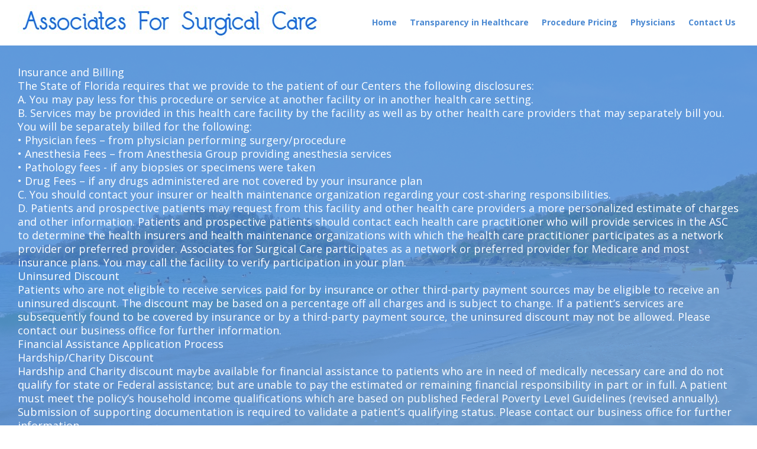

--- FILE ---
content_type: text/html; charset=UTF-8
request_url: https://www.associatesforsurgicalcare.com/-transparency-in-healthcare/
body_size: 172291
content:
<!DOCTYPE html>
<!--[if lt IE 7 ]><html class="ie ie6" lang="en"> <![endif]-->
<!--[if IE 7 ]><html class="ie ie7" lang="en"> <![endif]-->
<!--[if IE 8 ]><html class="ie ie8" lang="en"> <![endif]-->
<!--[if (gte IE 9)|!(IE)]><!--><html lang="en"> <!--<![endif]-->
<head>
	<meta charset="utf-8">

	<title>
	Patient Insurance and Financial Information
</title>
	<meta name="description" content=" -  - "/>

	<meta property="og:title" content="" />
	<meta property="og:type" content="article" />
	<meta property="og:description" content=" -  - " />
	<meta property="og:site_name" content="Associates for Surgical Care"/>
	<meta property="og:image" content="https://www.associatesforsurgicalcare.com/images" />
	
	<meta name="twitter:title" content="" />
	<meta name="twitter:description" content=" -  - " />
	<meta name="twitter:image" content="https://www.associatesforsurgicalcare.com/images" />
	
																			
		
	<meta name="viewport" content="width=device-width, initial-scale=1, maximum-scale=1">

		<style type="text/css" media="screen">.hide-if-not-accessible{display:none}.wf-loading h1,.wf-loading h2,.wf-loading h3,.wf-loading h4,.wf-loading p,.wf-loading li{visibility:hidden}p .smallerWrap a,li .smallerWrap a,p .muchSmallerWrap a,li .muchSmallerWrap a,p .biggerWrap a,li .biggerWrap a,p .muchBiggerWrap a,li .muchBiggerWrap a{font-size:inherit}@font-face{font-family:'icomoon';src:url(/css/iconfont/icomoon.eot?v=10);src:url('/css/iconfont/icomoon.eot?v=10#iefix') format('embedded-opentype'),url(/css/iconfont/icomoon.woff?v=10) format('woff'),url(/css/iconfont/icomoon.ttf?v=10) format('truetype'),url('/css/iconfont/icomoon.svg?v=10#icomoon') format('svg');font-weight:400;font-style:normal}.firstinrow{clear:left}.frills .content-block>div>h1,.frills .content-block>div>h2,.frills .content-block>div>.bpe_image,.frills .content-block>div .column{-webkit-transition:all 1.5s ease;-moz-transition:all 1.5s ease;-o-transition:all 1.5s ease;transition:all 1.5s ease}.frills .content-block>div>.bpe_image,.frills .content-block>div .column{transform:translateX(0) scale(.7);opacity:.5}.frills .content-block>div>.bpe_image.Left_Image{transform:translateX(-50px) scale(.7)}.frills .content-block>div>.bpe_image.Right_Image{transform:translateX(50px) scale(.7)}.frills .content-block>div>h1,.frills .content-block>div>h2{transform:translateX(-30px)}.frills .content-block>div>h1.frills_shown,.frills .content-block>div>h2.frills_shown,.frills .content-block>div>.bpe_image.frills_shown,.frills .content-block>div .column.frills_shown{transform:translate3D(0,0,0) scale(1);opacity:1}#backToTop,.galleryWithThumbs .enlarge{-webkit-transition:all 0.3s ease;-moz-transition:all 0.3s ease;-o-transition:all 0.3s ease;transition:all 0.3s ease}*{-webkit-box-sizing:border-box;-moz-box-sizing:border-box;box-sizing:border-box}html,body,div,span,applet,object,iframe,h1,h2,h3,h4,h5,h6,p,blockquote,pre,a,abbr,acronym,address,big,cite,code,del,dfn,em,img,ins,kbd,q,s,samp,small,strike,strong,sub,sup,tt,var,b,u,i,center,dl,dt,dd,ol,ul,li,fieldset,form,label,legend,table,caption,tbody,tfoot,thead,tr,th,td,article,aside,canvas,details,embed,figure,figcaption,footer,header,hgroup,menu,nav,output,ruby,section,summary,time,mark,audio,video{margin:0;padding:0;border:0;font-size:100%;font:inherit;vertical-align:baseline}article,aside,details,figcaption,figure,footer,header,hgroup,menu,nav,section{display:block}nav{z-index:2;position:relative}article{z-index:1;position:relative}.container{z-index:1;position:relative}#closingRight{float:right}.hr{margin-bottom:30px;border-bottom:3px solid #ddd;margin-top:10px;clear:both}.hr.invisible{border-bottom:none!important;margin:0;clear:both;padding:20px 0 0}sup{vertical-align:super;line-height:1em;font-size:.8em}ol,ul{list-style:none}blockquote,q{quotes:none}blockquote:before,blockquote:after,q:before,q:after{content:'';content:none}table{border-collapse:collapse;border-spacing:0}.clearfix:after,.row:after{content:'\0020';display:block;overflow:hidden;visibility:hidden;width:0;height:0}.row:after,.clearfix:after{clear:both}.row,.clearfix{zoom:1}.clear{clear:both;display:block;overflow:hidden;visibility:hidden;width:0;height:0}#mce-responses.clear{display:block;overflow:visible;visibility:visible;width:auto;height:auto}.bpe_split_divider{display:none}.centered-tabs{text-align:center}.centered-tabs a{font-size:120%;text-decoration:none;padding:2px 10px}.centered-tabs a.current-centered-tab{background:#444;color:#fff;border-radius:50px}body{background:#fff;color:#444;font-size:16px;line-height:1.25;-webkit-font-smoothing:antialiased;-webkit-text-size-adjust:100%}#breadcrumb,#kbSearch,.blogItemLoop,#commentForm,#commentsList li,.styleBox,#dmt-floating-sub-menu{border:1px solid rgba(0,0,0,.1);background:rgba(0,0,0,.01);box-shadow:1px 1px 2px rgba(0,0,0,.1);padding:15px 15px 15px;border-radius:5px;margin-bottom:20px}#breadcrumb{padding:5px 15px}.inverted #breadcrumb,.inverted #kbSearch,.inverted .blogItemLoop,.inverted #commentForm,.inverted #commentsList li,.inverted .styleBox{border:1px solid rgba(255,255,255,.1);background:rgba(255,255,255,.01)}.breadcrumbSubLevel,.breacrumbTopLevel,.breacrumbTopLevel,.breadcrumbHomepage{text-decoration:none}.breadcrumbSubLevel:after,.breacrumbTopLevel:after,.breacrumbTopLevel:after,.breadcrumbHomepage:after{margin-left:5px;opacity:.4;margin-right:5px;position:relative;top:1px;text-decoration:none;font-family:"icomoon";content:">"}.breadcrumbCurrent{font-weight:700}#backToTop{position:fixed;bottom:10px;right:10px;border-radius:40px;-moz-border-radius:40px;-webkit-border-radius:40px;width:40px;height:40px;background:#444;background:rgba(0,0,0,.5);z-index:3;display:none;text-decoration:none}#backToTop:after{-webkit-font-smoothing:antialiased;-moz-osx-font-smoothing:grayscale;font-family:"icomoon";content:"#";position:absolute;font-size:26px;left:7px;top:8px;color:#fff}nav a{text-decoration:none}#loggedIn{float:right;margin-left:20px}#languages li{float:right;list-style:none;padding:0 5px;border-left:1px solid #ccc}#languages li:first-child{padding-right:0}#languages li:last-child{border:none;padding-left:0}#logo{float:left;margin-bottom:10px}#logo.size_small{max-width:150px}#logo.size_medium{max-width:190px}#logo.size_large{max-width:250px}#textLogo{text-decoration:none;text-align:left;float:left;width:250px;font-weight:700}#textLogo.text_logo_size_small{font-size:20px;line-height:30px}#textLogo.text_logo_size_medium{font-size:30px;line-height:40px;margin-top:5px}#textLogo.text_logo_size_large{font-size:40px;line-height:50px}@media only screen and (max-width:767px) and (min-width:481px){#textLogo,#logo{margin:0 auto;float:none;text-align:center}#logo a{float:none;display:inline-block;*display:inline}}@media only screen and (max-width:480px){#textLogo{max-width:190px}#textLogo.text_logo_size_small{padding-top:10px}#textLogo.text_logo_size_medium{padding-top:5px}#textLogo.text_logo_size_large{padding-top:5px;font-size:30px;line-height:40px}#logo.size_large{padding-top:7px;max-width:190px}}#contact{float:right;list-style:none;margin-top:-2px}#contact ul{margin:0}#contact li,#contact li a{display:inline-block;*display:inline}#contact li{margin-left:15px;margin-bottom:0}.socialIconsTiny.header{float:left;margin-right:15px}@media only screen and (max-width:767px){.socialIconsTiny.header{text-align:center;float:none}#contact{margin-top:0;float:none;text-align:center}}@media only screen and (max-width:480px){.socialIconsTiny.header{text-align:left;float:none;margin-bottom:15px}#contact{text-align:left;float:none}#contact li{margin-left:0;display:block}}.focusSwapWrap{text-align:left}.js .focusSwapWrap{position:relative;height:38px;overflow:hidden}.focusSwapLabel{margin-top:-30px}.js .focusSwapLabel{margin:0;position:absolute;top:0;left:0;background:none;font-weight:400;padding:5px;font-size:16px;line-height:24px}.js .focus .focusSwapLabel{left:-100%}table{border-collapse:collapse}.bpe_table{margin-bottom:30px;overflow:auto}@media (max-width:480px){.bpe_table{margin-right:-40px;margin-left:-40px;padding-left:40px;padding-right:40px}}.bpe_table th{background:#7d7e7d;background:-moz-linear-gradient(top,#7d7e7d 0%,#0e0e0e 100%);background:-webkit-gradient(linear,left top,left bottom,color-stop(0%,#7d7e7d),color-stop(100%,#0e0e0e));background:-webkit-linear-gradient(top,#7d7e7d 0%,#0e0e0e 100%);background:-o-linear-gradient(top,#7d7e7d 0%,#0e0e0e 100%);background:-ms-linear-gradient(top,#7d7e7d 0%,#0e0e0e 100%);background:linear-gradient(to bottom,#7d7e7d 0%,#0e0e0e 100%);filter:progid:DXImageTransform.Microsoft.gradient(startColorstr='#7d7e7d',endColorstr='#0e0e0e',GradientType=0);color:#fff;padding:4px 10px;border:1px solid #fff}.bpe_table td{padding:4px 10px;background:#F5F5F5;border:1px solid #fff}.inverted .bpe_table td{background:#333;border:1px solid #222}em{font-style:italic}h1 .disclosure-reveal{padding:0em .5em}h2 .disclosure-reveal{padding:0em .5em}h3 .disclosure-reveal{padding:0em .5em}h4 .disclosure-reveal{padding:0em .5em}p .disclosure-reveal,li .disclosure-reveal{padding:0em .5em}.flexibreak-small h1,.flexibreak-small h2,.flexibreak-small h2,.flexibreak-small h3,.flexibreak-small p{text-align:center!important}h1:first-child,h2:first-child,h3:first-child,h4:first-child,p:first-child{margin-top:0}h1:last-child,h2:last-child,h3:last-child,h4:last-child,p:last-child{margin-bottom:0}p,li{font-size:19px;line-height:1.31579;margin:.75em 0}h1+p,h2+p,h3+p,h4+p{margin-top:.2em}h1,h2,h3,h4{line-height:1.5;margin-top:1.25em;margin-bottom:.75em}h1{font-size:28px}h2{font-size:24px}h3{font-size:20px;line-height:1.31579}h4{font-size:19px;line-height:1.31579}p,li{font-size:19px}p.Lead_Paragraph{font-size:22px}strong{font-weight:700}*.Smaller span.smallerWrap{font-size:75%}*.Much_Smaller span.muchSmallerWrap{font-size:55%}*.Bigger span.biggerWrap{font-size:115%}*.Much_Bigger span.muchBiggerWrap{font-size:125%}a,a:visited{color:inherit;text-decoration:underline;outline:0}a:hover,a:focus{color:inherit}footer a,footer a:visited{color:inherit}footer a:hover,footer a:focus{color:inherit}p a,p a:visited{line-height:inherit}.content .module ul,.content .module ol{margin-bottom:20px}.content .module ul{list-style:disc outside;margin-left:30px}.content .module ul.subPageIndexGrid{margin-left:0;list-style:none}.content .module ol{list-style:decimal outside;margin-left:30px}.content .module ul ul,.content .module ul ol,.content .module ol ol,.content .module ol ul{margin:8px 0 5px 30px;font-size:90%}.content .module ul ul li,.content .module ul ol li,.content .module ol ol li,.content .module ol ul li{margin-bottom:6px}.content .module li{margin-bottom:12px}.content .module ul.large li{line-height:21px}.content .module li p{line-height:21px}img.scale-with-grid{max-width:100%;height:auto}.bpe_image{position:relative;margin-bottom:20px;line-height:0}.bpe_image a{max-width:100%}.bpe_image.Circular .circularwrap{display:inline-block;border-radius:1000px;overflow:hidden}.bpe_image:last-child{margin-bottom:0}.Light_Border img,.Light_Border_Caption img{padding:4px;border:1px solid #ddd;-webkit-box-shadow:0 0 5px rgba(0,0,0,.3);-moz-box-shadow:0 0 5px rgba(0,0,0,.3);box-shadow-shadow:0 0 5px rgba(0,0,0,.3)}.Heavy_Border img,.Heavy_Border_Caption img{padding:6px;border:2px solid #333;-webkit-box-shadow:0 0 5px rgba(0,0,0,.5);-moz-box-shadow:0 0 5px rgba(0,0,0,.5);box-shadow-shadow:0 0 5px rgba(0,0,0,.5)}.captionWrap{display:inline-block;position:relative}.Align_Left .captionWrap,.Align_Right .captionWrap{width:100%}.bpe_image .caption{position:absolute;bottom:0;left:0;right:0;padding:5px 10px;font-size:12px;line-height:18px;background:#000;background:rgba(0,0,0,.5);color:#fff}.bpe_image.Caption_Below_Image .caption{display:block;position:relative;background:none;padding:5px 0}.bpe_image.Caption_Below_Image .caption strong{font-size:80%!important}.Light_Border_Caption.bpe_image .caption{bottom:5px;left:5px;right:5px}.Heavy_Border_Caption.bpe_image .caption{bottom:8px;left:8px;right:8px}.bpe_image .caption strong{color:#fff}.Centered{text-align:center}.Right_Image{float:right;margin-bottom:18px;max-width:100%;clear:right}.Left_Image{float:left;margin-bottom:18px;max-width:100%;clear:left}.Right_Image+.Right_Image,.Left_Image+.Left_Image,.Left_Image+.Right_Image,.Right_Image+.Left_Image{clear:none}.Right_Image{margin-left:20px}.Left_Image{margin-right:20px}.notEnoughSpaceForText.Left_Image,.notEnoughSpaceForText.Right_Image{max-width:50%}.Button_Small{padding:0 0}.Button_Medium{padding:3px 0}.Button_Large{padding:6px 0}.button a,.Button_Small a,.Button_Medium a,.Button_Large a,button,input[type="submit"],input[type="reset"],input[type="button"]{background:#f55400;color:#fff;display:inline-block;font-size:16px;text-decoration:none;cursor:pointer;line-height:normal;padding:5px 15px;outline:none;border:none;-moz-border-radius:2px;-webkit-border-radius:2px;border-radius:2px}@media (max-width:480px){.button a,.Button_Small a,.Button_Medium a,.Button_Large a,button,input[type="submit"],input[type="reset"],input[type="button"]{display:block;margin:5px 0}}#commentFormForm input[type="submit"],#miniBasket2 .Button_Small a,#miniBasket2 .Button_Medium a,#miniBasket2 .Button_Large a,#basketWrapper .Button_Small a,#basketWrapper .Button_Medium a,#basketWrapper .Button_Large a{background:#222;color:#fff}.button a,.Button_Small a,.Button_Medium a,.Button_Large a{margin-bottom:0}p.Button_Small a{font-size:16px;line-height:24px;padding:0 5px;font-weight:400}.Button_Large a{font-size:20px;padding:10px 15px}.button a:hover,.Button_Small a:hover,.Button_Medium a:hover,.Button_Large a:hover,button:hover,input[type="submit"]:hover,input[type="reset"]:hover,input[type="button"]:hover{box-shadow:inset 0 0 4px rgba(0,0,0,.5)}.button a.full-width,button.full-width,input[type="submit"].full-width,input[type="reset"].full-width,input[type="button"].full-width{width:100%;padding-left:0!important;padding-right:0!important;text-align:center}button::-moz-focus-inner,input::-moz-focus-inner{border:0;padding:0}.remove-bottom{margin-bottom:0!important}.half-bottom{margin-bottom:10px!important}.add-bottom{margin-bottom:20px!important}nav#sidebarNav{-moz-border-radius:2px;-webkit-border-radius:2px;border-radius:2px;float:right;width:25%}#widgetSidebar{-moz-border-radius:2px;-webkit-border-radius:2px;border-radius:2px}.content-block-with-sidebar{float:right;width:75%}@media (max-width:850px){nav#sidebarNav{width:35%}.content-block-with-sidebar{width:65%}}@media (max-width:650px){nav#sidebarNav{float:none;width:auto;margin-top:30px}#sidebarInner{margin-right:0}.content-block-with-sidebar{float:none;width:auto}}#sidebarInner h4,#widgetSidebarInner h4{padding:0 15px}#sidebarInner{padding:10px 0 0;margin-right:20px;background:#F3F3F3}#widgetSidebarInner{padding:10px 0 0;background:#F3F3F3}#widgetSidebar h4 a{text-decoration:none}#sidebarNav ul,#widgetSidebar ul{margin:0;border-top:1px solid #ddd;list-style:none}#sidebarNav ul li,#widgetSidebar ul li{margin:0}#sidebarNav ul a,#widgetSidebar ul a{display:block;padding:10px 15px;border-bottom:1px solid #ddd;text-decoration:none}#sidebarNav ul li:last-child a,#widgetSidebar ul li:last-child a{border:none}#sidebarNav ul li.currentParent>a,#sidebarNav ul li.current a,#sidebarNav ul li.currentSubSub a,#sidebarNav ul li a:hover,#widgetSidebar ul li.currentParent>a,#widgetSidebar ul li.current a,#widgetSidebar ul li.currentSubSub a,#widgetSidebar ul li a:hover{background:#e8e8e8}#sidebarNav ul ul,#widgetSidebar ul ul{border-top:0;border-bottom:1px solid #ddd}#sidebarNav ul ul a,#widgetSidebar ul ul a{padding-left:25px}#sidebarNav ul ul ul a,#widgetSidebar ul ul ul a{padding-left:35px}.ie *{zoom:1}.ie7 #expandNav{padding:0}.ie7 #expandNav a{text-decoration:none}.ie7 #nav li ul{display:none;clear:both;float:left;margin-top:-1px}.ie7 #nav li a{float:left}.ie7 #nav li{padding-top:1px}.ie7 #nav li:hover ul{display:block}.ie7 #searchFormSmall{position:relative;top:-10px}.ie7 .focusSwapWrap{position:relative;height:32px;overflow:hidden}.ie7 .focusSwapLabel{margin:0;position:absolute;top:0;left:0;background:none;line-height:20px;font-weight:400;padding:5px}.ie7 .focus .focusSwapLabel{left:-100%}.ie8 #expandNav a{text-decoration:none}.ie8 #searchFormSmall{width:140px}#header{z-index:5;position:relative;clear:both}#emailIncorrect{display:none}.jsLoading #header .row,.jsLoading #footer .row{visibility:hidden}.jsLoading #header .row.jsLoaded,.jsLoading #footer .row.jsLoaded{visibility:visible}#content{outline:none}.disnone{display:none}.fltlft{float:left}#main,#footer{outline:none;clear:both;position:relative;z-index:2}.with-fixed-header .hide-in-fixed{-webkit-transition:all 0.5s ease;-moz-transition:all 0.5s ease;-o-transition:all 0.5s ease;transition:all 0.5s ease}.with-fixed-header .hide-in-fixed.no-animate{-webkit-transition:none!important;-moz-transition:none!important;-o-transition:none!important;transition:none!important}.with-fixed-header .hide-in-fixed{max-height:300px}.showing-fixed-header .hide-in-fixed,.showing-fixed-header .hide-in-fixed.ontop.container{max-height:0px!important;overflow:hidden!important;padding-top:0px!important;padding-bottom:0px!important}.container{background:#fff;padding:30px 30px;overflow:hidden}.container.with-sticky{overflow:visible}#header_bar_1.container,#header_bar_2.container,#header_bar_3.container{overflow:visible}.container.nopadding{padding:0}.container.nopadding .bpe_image{margin:0}.container.ontop{z-index:2;overflow:visible}.combined-parallax-bg-wrap{position:absolute;top:0;right:0;bottom:0;left:0;z-index:-9999!important}.panzoom .backstretch img{opacity:1;transition:1s opacity}.panzoom .backstretch img.hidden{opacity:0;transition:1s opacity}.panzoom .backstretch .img0{animation:6s ease 1s normal none infinite panzoom1;transform-origin:20% 80%}.panzoom .backstretch .img1{animation:6s ease 1s normal none infinite panzoom2;transform-origin:5% 80%}.panzoom .backstretch .img2{animation:6s ease 1s normal none infinite panzoom3;transform-origin:90% 20%}.panzoom .backstretch .img3{animation:6s ease 1s normal none infinite panzoom4;transform-origin:80% 80%}.panzoom .backstretch .img4{animation:6s ease 1s normal none infinite panzoom5;transform-origin:20% 20%}#content_bar_1_banner_slideshow,#content_bar_2_banner_slideshow,#content_bar_3_banner_slideshow,#content_bar_4_banner_slideshow,#content_bar_5_banner_slideshow,#content_bar_6_banner_slideshow{display:none}.js #content_bar_1_banner_slideshow,.js #content_bar_2_banner_slideshow,.js #content_bar_3_banner_slideshow,.js #content_bar_4_banner_slideshow,.js #content_bar_5_banner_slideshow,.js #content_bar_6_banner_slideshow{display:block}@keyframes panzoom1{0%{transform:scale(1)}100%{transform:scale(1.2) translateX(2%) translateY(2%)}}@keyframes panzoom2{0%{transform:scale(1)}100%{transform:scale(1.2) translateX(-1%) translateY(-1%)}}@keyframes panzoom3{0%{transform:scale(1)}100%{transform:scale(1.2) translateX(-2%) translateY(1%)}}@keyframes panzoom4{0%{transform:scale(1)}100%{transform:scale(1.2) translateX(2%) translateY(1%)}}@keyframes panzoom5{0%{transform:scale(1)}100%{transform:scale(1.2) translateX(-1%) translateY(2%)}}.all_bg.parallax>.backstretch img{position:absolute!important;pointer-events:none;-webkit-backface-visibility:hidden;-moz-backface-visibility:hidden;backface-visibility:hidden}.supports-pos-fixed .all_bg.parallax>.backstretch img{position:fixed!important}#all_headers_bg{z-index:10!important}.container.parallax>.backstretch img,.combined-parallax-bg-wrap>.backstretch img{position:absolute!important;pointer-events:none;-webkit-backface-visibility:hidden;-moz-backface-visibility:hidden;backface-visibility:hidden}.supports-pos-fixed .container.parallax>.backstretch img,.supports-pos-fixed .combined-parallax-bg-wrap>.backstretch img{position:fixed!important}.backstretch{position:absolute;top:0;left:0;bottom:0;right:0;height:100%!important}.supports-pos-fixed .backstretch{clip:rect(0,auto,auto,0);clip-path:inset(0 0 0 0)}.row{padding:0 0;max-width:1400px;margin:3px auto;position:relative}.row.mobile-menu-row{margin:0}div.content-block.align-left{float:left}div.content-block.align-right{float:right}.column_row:after{content:".";display:block;height:0;clear:both;visibility:hidden}.column_row{margin:20px 0;width:100%}.column_row:first-child{margin-top:0}.column_row:last-child{margin-bottom:0}.column>*:first-child{margin-top:0}.column{float:left;margin:0 2%}.main_layout>.column{float:right}.column.first{margin-left:0}.column.last{margin-right:0}.threeThirdsCol{width:30.6%}.threeThirdsCol.first{margin-left:0}.threeThirdsCol.last{margin-right:0}.thirdsCol{width:31.3%}.twoThirds{width:64.6%}.twoCol{width:48%}.twoCol.first{margin-left:0}.twoCol.last{margin-right:0}.oneCol,.quartCol{width:22%}.fifthsCol{width:16.8%}.content_sidebar{width:25%}.oneCol.first,.content_sidebar{margin-left:0}.oneCol.last,.content_right_col{margin-right:0}.threeCol,.content_right_col{width:71%}.threeCol{width:74%}.threeCol.last{margin-right:0}.column>*:first-child{margin-top:0}@media (max-width:768px){.threeThirdsCol{width:100%;margin:.75em 0}.empty-column.threeThirdsCol{display:none}}@media (max-width:560px){.vertical-align .content_right_col,.vertical-align .content_sidebar,.vertical-align .twoCol{padding-top:0px!important}.content_right_col,.content_sidebar,.twoCol{width:100%;margin:.75em 0}.empty-column.twoCol{display:none}}@media (max-width:600px){.vertical-align .oneCol,.vertical-align .quartCol,.vertical-align .thirdsCol,.vertical-align .twoThirds,.vertical-align .threeCol,.vertical-align .fifthsCol{padding-top:0px!important}.oneCol,.quartCol,.thirdsCol,.twoThirds,.threeCol,.fifthsCol{width:100%;margin:.75em 0}.empty-column.oneCol,.empty-column.quartCol,.empty-column.thirdsCol,.empty-column.twoThirds,.empty-column.threeCol,.empty-column.fifthsCol{display:none}.threeCol,.threeCol.last{width:100%}}@media (min-width:599px) and (max-width:900px){.threeCol{width:48%;margin:0 2% 0 2%}.oneCol,.quartCol{width:48%;margin:0 0 0 2%}.oneCol.first,.quartCol.first{width:48%;margin-right:2%}.oneCol.firstiftwo,.fifthsCol.firstiftwo{width:48%;margin-right:2%;margin-left:0}.lastiftwo{margin-right:0}.cleariftwo{clear:both;height:10px}.fifthsCol{width:30.6%}.secondRowFifths.fifthsCol{width:48%}}.narrowCenteredColumn{width:50%;margin:0 auto}.wideCenteredColumn{width:70%;margin:0 auto}@media screen and (max-width:800px){.narrowCenteredColumn,.wideCenteredColumn{width:100%}}.Icon_Tick,.Icon_Blocked,.Icon_Info,.Icon_Question,.Icon_Alert,.stock.warning,.Icon_Phone,.Icon_Email,.Icon_Home,.Icon_Livechat{position:relative}.Icon_Tick:before,.Icon_Blocked:before,.Icon_Info:before,.Icon_Question:before,.Icon_Alert:before,.stock.warning:before,.Icon_Phone:before,.Icon_Email:before,.Icon_Home:before,.Icon_Livechat:before{-webkit-font-smoothing:antialiased;-moz-osx-font-smoothing:grayscale;font-family:"icomoon";font-size:120%}.Icon_Tick:before{content:"y"}.Icon_Blocked:before{content:"b"}.Icon_Info:before{content:"i"}.Icon_Question:before{content:"?"}.Icon_Alert:before,.stock.warning:before{content:"!"}.Icon_Phone:before{content:"P"}.Icon_Email:before{content:"E"}.Icon_Home:before{content:"H"}.Icon_Livechat:before{content:"C";font-size:110%}.Icon_Tick,.inverted .Icon_Tick{padding:4px;background:#e9ffd8;color:#000;border-radius:2px;-moz-border-radius:2px;-webkit-border-radius:2px}.Icon_Blocked,.inverted .Icon_Blocked{padding:4px;background:#ffefe7;color:#000;border-radius:2px;-moz-border-radius:2px;-webkit-border-radius:2px}.Icon_Info,.inverted .Icon_Info{padding:4px;background:#fffce5;color:#000;border-radius:2px;-moz-border-radius:2px;-webkit-border-radius:2px}.Icon_Question..inverted .Icon_Question{padding:4px;background:#e5fff6;color:#000;border-radius:2px;-moz-border-radius:2px;-webkit-border-radius:2px}.Icon_Alert,.stock.warning{padding:4px;color:#810012}p.Icon_Tick:before,p.Icon_Blocked:before,p.Icon_Info:before,p.Icon_Question:before,p.Icon_Alert:before,p.Icon_Phone:before,p.Icon_Email:before,p.Icon_Livechat:before,p.Icon_Home:before,a.Icon_Tick:before,a.Icon_Blocked:before,a.Icon_Info:before,a.Icon_Question:before,a.Icon_Alert:before,a.Icon_Phone:before,a.Icon_Email:before,a.Icon_Livechat:before,a.Icon_Home:before,span.stock.warning:before,li.Icon_Tick:before,li.Icon_Blocked:before,li.Icon_Info:before,li.Icon_Question:before,li.Icon_Alert:before,li.Icon_Phone:before,li.Icon_Email:before,li.Icon_Livechat:before,li.Icon_Home:before,h4.Icon_Tick:before,h4.Icon_Blocked:before,h4.Icon_Info:before,h4.Icon_Question:before,h4.Icon_Alert:before,h4.Icon_Phone:before,h4.Icon_Email:before,h4.Icon_Livechat:before,h4.Icon_Home:before{display:inline-block;margin-right:5px;position:relative;top:2px}h1.Icon_Tick:before,h1.Icon_Blocked:before,h1.Icon_Info:before,h1.Icon_Question:before,h1.Icon_Alert:before,h1.Icon_Phone:before,h1.Icon_Email:before,h1.Icon_Home:before,h1.Icon_Livechat:before,h2.Icon_Tick:before,h2.Icon_Blocked:before,h2.Icon_Info:before,h2.Icon_Question:before,h2.Icon_Alert:before,h2.Icon_Phone:before,h2.Icon_Email:before,h2.Icon_Home:before,h2.Icon_Livechat:before,h3.Icon_Tick:before,h3.Icon_Blocked:before,h3.Icon_Info:before,h3.Icon_Question:before,h3.Icon_Alert:before,h3.Icon_Phone:before,h3.Icon_Email:before,h3.Icon_Home:before,h3.Icon_Livechat:before{display:block;font-size:150%;line-height:100%}.js #search-form-popdown{-webkit-transform:-webkit-translateY(-10px);-moz-transform:-moz-translateY(-10px);-ms-transform:-ms-translateY(-10px);-o-transform:-o-translateY(-10px);transform:translateY(-10px);position:absolute;width:320px;background:#333;border-radius:5px;opacity:0;box-shadow:3px 3px 4px rgba(0,0,0,.5);z-index:9999;padding:4px;max-height:0;max-width:0;top:-100px;left:0}#search-form-popdown .tri{width:1px;height:1px;position:absolute;top:-12px;left:50%;margin-left:-3px;border:6px solid transparent;border-bottom:6px solid #333}#search-form-popdown.animate{-webkit-transition:-webkit-transform 0.3s ease,opacity 0.3s ease;-moz-transition:-moz-transform 0.3s ease,opacity 0.3s ease;-o-transition:-o-transform 0.3s ease,opacity 0.3s ease;transition:transform 0.3s ease,opacity 0.3s ease;max-height:none;max-width:none}#search-form-popdown.visible{opacity:1;-webkit-transform:-webkit-translateY(0);-moz-transform:-moz-translateY(0);-ms-transform:-ms-translateY(0);-o-transform:-o-translateY(0);transform:translateY(0)}#search-form-popdown form{margin:0}#search-form-popdown input{padding-right:100px;-webkit-appearance:none;margin:0}#search-form-popdown-button a{background:#bfbfbf;text-transform:uppercase;color:#fff;padding:3px 6px;border-radius:3px;font-size:13px;text-decoration:none;color:#fff;max-width:100px}#search-form-popdown-button{margin:0;float:right;position:absolute;top:8px;right:9px}#pagesearch{margin-bottom:4px}.js .search-form-hide-with-js{display:none!important}#mp_lightbox_outer{position:fixed;top:0;left:0;right:0;bottom:0;z-index:50;background:rgba(255,255,255,.3);display:none}#mp_lightbox_outer_outer{max-width:90%;width:1800px;margin:0 auto;position:absolute;top:50%;transform:translateY(-50%);-webkit-transform:translateY(-50%);-moz-transform:translateY(-50%);left:0;right:0}#mp_lightbox_inner{max-width:100%;margin:0 auto;position:relative;padding-bottom:56.25%;height:0;background:#fff;box-shadow:15px 15px 15px rgba(0,0,0,.4)}#mp_lighbox_content{z-index:2;position:absolute;top:0;left:0;width:100%;height:100%}#mp_lightbox_inner:hover #closeMP{transform:translateY(-50px);-webkit-transform:translateY(-50px);-moz-transform:translateY(-50px)}.mpPopupDescOuter{position:absolute;top:0;right:0;bottom:0;left:0;overflow:hidden}.mpPopupDesc{position:absolute;bottom:0;left:0;right:0;background:rgba(0,0,0,.3);color:#fff;padding:15px;transform:translateY(100%);-webkit-transform:translateY(100%);-moz-transform:translateY(100%);-webkit-transition:all 0.5s;-moz-transition:all 0.5s;transition:all 0.5s}.mpPopupDescOuter:hover .mpPopupDesc{transform:translateY(0);-webkit-transform:translateY(0);-moz-transform:translateY(0)}@media (max-width:480px){.mpPopupDesc{font-size:12px}}#closeMP{position:absolute;top:0;left:0;right:0;background:#000;background:rgba(0,0,0,.5);-webkit-transition:all 0.5s;-moz-transition:all 0.5s;transition:all 0.5s;height:50px;overflow:hidden;z-index:1;transform:translateY(0);-webkit-transform:translateY(0);-moz-transform:translateY(0)}#closeMP a{position:absolute;top:5px;right:5px;text-decoration:none;cursor:pointer;display:block;line-height:200px;overflow:hidden}#closeMP a:after{color:#fff;display:block;width:45px;height:45px;position:absolute;top:0;left:0;content:"X";font-size:25px;line-height:40px;text-align:center;font-family:"icomoon"}#fullWidthBannerBG{display:none}#fullWidthBanner.withBlog{border-bottom:20px solid #fff}#blogContent #fullWidthBanner{margin-bottom:20px}#fullWidthBanner{background:#ccc}#fullWidthBanner .container{padding:60px 0 40px}.homepage #fullWidthBanner .container{min-height:300px;padding:80px 0 60px}@media (min-width:1100px){.homepage #fullWidthBanner .container{min-height:400px}}@media (max-width:760px){.homepage #fullWidthBanner .container{min-height:200px}}#fullWidthBanner .button a,#fullWidthBanner .Button_Small a,#fullWidthBanner .Button_Medium a,#fullWidthBanner .Button_Large a,#fullWidthBanner button,#fullWidthBanner input[type="submit"],#fullWidthBanner input[type="reset"],#fullWidthBanner input[type="button"]{background:#fff;background:rgba(255,255,255,.8);text-decoration:underline}#fullWidthBanner h1 span,#fullWidthBanner h2 span,#fullWidthBanner h3 span,#fullWidthBanner h4 span,#fullWidthBanner p span,#fullWidthBanner li span{display:inline-block;background:#fff;background:rgba(255,255,255,.8);padding:5px 15px}@media (min-width:800px){.sticky-container{display:flex;justify-content:space-between}.sticky-column-main{display:flex;height:100%;min-height:100vh;flex-direction:column}.sticky-column-sidebar{overflow:auto;position:-webkit-sticky;position:sticky;top:2%;padding-left:5%}.sticky-sidebar-inner{padding-top:1px;padding-bottom:1px}.sticky-sidebar-inner>*:first-child{margin-top:0}.stickytTwoThirds{width:66.6%}.stickyThirdsCol{width:28.3%}}#mobileheader{display:none;position:relative;z-index:10000}#mobileheader .mobile-menu{float:left}.mobile-header-style-pinned_bottom{padding-bottom:43px}.mobile-header-style-pinned_top #mobileheader-icons{position:fixed;top:0;left:0;width:100%}.mobile-header-style-pinned_bottom #mobileheader-icons{position:fixed;bottom:0;left:0;width:100%}.mobile-header-style-pinned_bottom #backToTop{bottom:50px}.mobile-header-style-pinned_top #mobileheader{padding-top:42px}.mobile-menu-revealing-left #mobileheader .mobile-menu{opacity:0}#mobileheader-logo{text-align:center;padding:10px}#mobileheader-logo img{max-width:100%;height:auto}#mobileheader .mobile-menu a{min-width:35px;font-size:12px;line-height:42px;text-transform:uppercase;height:42px;float:left;padding-right:5px;padding-left:5px;text-align:center}#mobileheader .mobile-menu a:before{text-transform:none;float:left;line-height:42px;font-size:25px}.mobile-header-icon{width:45px;height:42px;float:right}.mobile-header-icon p a{width:45px;height:42px;line-height:200px;overflow:hidden;display:inline-block;position:relative}.mobile-header-icon p a:after{position:absolute;top:0;left:0;right:0;line-height:42px;bottom:0;display:block;-webkit-font-smoothing:antialiased;-moz-osx-font-smoothing:grayscale;font-family:"icomoon";font-size:22px;text-align:center}.mobile-menu-calendar p a:after{content:"V"}.mobile-menu-phone p a:after{content:"P"}.mobile-menu-email p a:after{content:"E"}.mobile-menu-pin p a:after{content:"1"}.mobile-menu-basket p a:after{content:"q"}.mobile-menu-bag p a:after{content:"4"}.mobile-menu-cart p a:after{content:"h"}.mobile-menu-gplus p a:after{content:"g"}.mobile-menu-facebook p a:after{content:"f";font-size:25px;top:-2px}.mobile-menu-instagram p a:after{content:"I"}.mobile-menu-twitter p a:after{content:"w"}.mobile-menu-youtube p a:after{content:"Y"}.mobile-menu-ada p a:after{content:"d"}.mobile-menu-user p a:after{content:"p"}.mobile-menu-donation p a:after{content:"D"}.mobile-menu-donation2 p a:after{content:"5"}.mobile-menu-donation3 p a:after{content:"3"}.mobile-header-enabled #mobileheader{display:block}.with-mobile-header.mobile-header-enabled #header{display:none!important}.pinnedBlog .bpe_image{margin-bottom:0}#paginate{text-align:center}#paginate .prevLink a,#paginate .nextLink a{padding:5px 20px;-moz-border-radius:60px;-webkit-border-radius:60px;border-radius:60px;text-decoration:none}.prevLink{float:left}.nextLink{float:right}#emailIncorrect{margin-top:-10px}.blogDate{margin:0}.blogDate a{font-size:80%;opacity:.6;padding-bottom:15px;display:block}.accessible-mode .blogDate a{opacity:1}.blogDate a{text-decoration:none}.blogItemLoop p.blogReadMore a{padding:0}.blogReadMore a{font-size:80%;opacity:.6;text-decoration:underline;-webkit-transition:all 0.3s ease;-moz-transition:all 0.3s ease;-o-transition:all 0.3s ease;transition:all 0.3s ease}.accessible-mode .blogReadMore a{opacity:1}.blogReadMore a:hover{opacity:1}.blogArticleDate p:last-child{border:none}.blogArticleDate p{padding:0 0;margin:0;font-size:80%;opacity:.6}.blogArticleDate p a{font-size:inherit}.labelInfo{font-size:14px;opacity:.6;margin-top:0;font-style:italic;margin-left:10px;float:left;margin-top:8px}.labelInfo a{color:#000}@media (max-width:1300px){.labelInfo{max-width:300px}}@media (max-width:925px){.labelInfo{max-width:200px}}@media (max-width:800px){.labelInfo{max-width:100%}}.labelInfo a{font-size:14px}#commentForm{margin:30px 0 0}#commentForm h2{margin-top:0}#commentFormForm{margin-bottom:0;margin-top:18px}#addCommentButton{margin-top:20px;margin-bottom:10px;clear:both;float:left}.blogFilterCol.last{margin-right:0}.blogFilterCol{width:100%;padding:10px 0;margin-top:20px;-moz-border-radius:5px;-webkit-border-radius:5px;border-radius:5px}.blogFilterCol h2{margin-top:0}.blogFilterColInner{padding:0 15px}#sidebar ul{list-style:none;margin-left:0}#sidebar li{padding:2px 0;font-size:75%}#sidebar #blogCats li{font-weight:700;padding:3px 0 3px 30px;position:relative}#sidebar #blogCats li:after{-webkit-font-smoothing:antialiased;-moz-osx-font-smoothing:grayscale;font-family:"icomoon";content:"c";position:absolute;font-size:18px;left:4px;top:3px}#sidebar #recArts li{font-weight:700;padding:3px 0 3px 30px;position:relative}#sidebar #recArts li:after{-webkit-font-smoothing:antialiased;-moz-osx-font-smoothing:grayscale;font-family:"icomoon";content:"a";position:absolute;font-size:17px;left:5px;top:3px}#blog_prev_month{float:left;width:14px;height:14px;border:none;position:relative;text-decoration:none;line-height:100px;overflow:hidden}#blog_prev_month:after{-webkit-font-smoothing:antialiased;-moz-osx-font-smoothing:grayscale;font-family:"icomoon";content:"<";float:right;font-size:15px;line-height:15px;position:absolute;top:0;right:0}#blog_next_month{float:right;width:14px;height:14px;border:none;position:relative;text-decoration:none;line-height:100px;overflow:hidden}#blog_next_month:after{-webkit-font-smoothing:antialiased;-moz-osx-font-smoothing:grayscale;font-family:"icomoon";content:">";float:right;line-height:15px;font-size:15px;position:absolute;top:0;right:0}#blogCal{min-height:187px}#blogCalMonth{text-align:center;font-size:16px;line-height:16px;margin:25px 30px 10px}.calTableBlog{width:100%;border-collapse:collapse}.calTableBlog th{text-align:center;font-weight:700;color:#999}.calTableBlog td{border:2px solid rgba(150,150,150,.5);text-align:center}.calTableBlog td a{display:block}.calTableBlog td a:hover{background:rgba(150,150,150,.5)}.calTableBlog .fade{opacity:.6}#tagCloud{list-style:none}#sidebar #tagCloud li{float:left;margin:0}.blog-tag-title{float:left;margin-right:10px;line-height:20px}#sidebar #tagCloud li a,.tag{float:left;white-space:nowrap;background:#ccc;border-radius:50px;padding:1px 10px 1px 30px;margin-right:5px;margin-bottom:4px;position:relative;font-size:15px;line-height:20px;text-decoration:none;color:#fff}.tag,p a.tag:visited,p a.tag:hover{background:#333;color:#fff}#sidebar #tagCloud li a:after,.tag:after{-webkit-font-smoothing:antialiased;-moz-osx-font-smoothing:grayscale;font-family:"icomoon";content:"T";font-size:15px;line-height:20px;position:absolute;top:3px;left:5px}#sidebar #tagCloud li.tag-10 a{background:#c8c8c8}#sidebar #tagCloud li.tag-20 a{background:#b0b0b0}#sidebar #tagCloud li.tag-30 a{background:#9e9e9e}#sidebar #tagCloud li.tag-40 a{background:#8e8e8e}#sidebar #tagCloud li.tag-50 a{background:#7c7c7c}#sidebar #tagCloud li.tag-60 a{background:#646464}#sidebar #tagCloud li.tag-70 a{background:#4f4f4f}#sidebar #tagCloud li.tag-80 a{background:#383838}#sidebar #tagCloud li.tag-90 a{background:#252525}#sidebar #tagCloud li.tag-100 a{background:#000}#commentsList{list-style:none;margin-bottom:0;margin-left:0;padding:5px 0}#commentsList li.author .commentText{position:relative}#commentsList li.author .commentText:after{-webkit-font-smoothing:antialiased;-moz-osx-font-smoothing:grayscale;font-family:"icomoon";content:"p";float:right;font-size:30px;position:absolute;top:8px;right:5px}#commentsList li{border-bottom:1px solid #fff;clear:both;margin:0;padding:5px 0}.gravatar{float:left;margin:3px 5px 0 0}.commentText{padding:0 0;margin-left:30px;display:block}.commentText strong{color:#424242}.commentText strong.commentDate{display:block;font-weight:400;color:#989898;line-height:16px;font-size:12px}.accessible-mode strong.commentDate{color:#333}#blogContent{padding-bottom:20px;float:left;width:75%}#blogContent.without-sidebar{width:auto;float:none}#blogContent .blogItemLoop .bpe_image{display:none}@media (max-width:768px){#blogContent .quartCol,#blogContent .threeCol{width:100%;margin-left:0;margin-right:0}}#sidebar{float:left;width:23%;margin-left:2%}@media (max-width:800px){#blogContent,#sidebar{float:none;width:100%}}#sidebar>.container,#blogContent>.container{b padding:1px 0}.blogPagination{padding:30px 0}.blogItemLoop h2{margin:0}.blogItemLoop h2 a{padding-top:15px;display:block;padding-bottom:2px}.blogItemLoop h2 a{text-decoration:none}.blogItemLoop,#commentForm,#commentsList li{padding-top:7px;margin-bottom:20px}.blog_grid .blogItemLoop{width:32.3%;float:left}.blog_grid .blogItemLoop.middle-of-three{margin-right:1.5%;margin-left:1.5%}@media (max-width:600px){.blog_grid .blogItemLoop{width:49%}.blog_grid .blogItemLoop.middle-of-three{margin-right:0%;margin-left:0%}.blog_grid .blogItemLoop.odd{margin-right:2%}}@media (max-width:480px){.blog_grid .blogItemLoop,.blog_grid .blogItemLoop.odd{width:100%;margin-right:0}.blog-grid-index-height{height:auto!important}}.blog_grid .blogItemLoop .placeholderimage{background:rgb(241,241,241);background:radial-gradient(circle,rgba(241,241,241,1) 0%,rgba(221,221,221,1) 100%)}.blog_grid .blogItemLoop .placeholderimage img{width:100%;height:auto}#commentForm{margin-top:0}#commentForm .input,#commentForm textarea{width:50%;float:left}@media (max-width:800px){.labelInfo{clear:both;margin-left:0}#commentForm .input,#commentForm textarea{margin-bottom:0;width:100%}}#commentForm textarea{margin-bottom:0}#commentForm .label{clear:left}#commentForm,#commentsList li{padding:10px 15px}#blogContent .blogItemLoop{padding-top:15px}.blogItemLoop p{margin:0}.blogItemLoop p a{display:block;padding:5px 0 15px}.blogItemLoop p a{text-decoration:none}.blogItemLoop .backstretch img{opacity:.8}.blogItemLoop .container{position:relative;padding:40px 300px 20px 0}@media (max-width:768px){.viewing{display:none}.blogItemLoop .container{padding-right:0}.blogDate{float:none;display:inline-block;*display:inline;position:relative}}.ie7 #blogContent{margin:0}.ie7 .blogItemLoop:first-child{margin-top:0}.ie7 .blogItemLoop{margin:20px 0 0}.ie7 #paginate{padding-top:20px}.list-event-meta{display:block}.calendar{margin:0 1px 20px 0}h1.calMonth{text-align:center;margin:0 auto 10px;font-size:20px;width:220px}.calTable{width:auto;width:100%}.calTable,.calTableBlog{border-collapse:collapse}.calTableBlog{width:100%}.list_event{margin-bottom:5px}.list_event strong{font-weight:400}.calTable th{text-align:center;font-weight:700;background:#FFF;color:#000;text-transform:uppercase;font-size:10px;padding:2px 3px 0}.inverted .calTable th{background:none}.calTable td{border:1px solid #c7c7c7;background:#fff;text-align:right;color:#666;padding:2px 3px 0;height:80px;width:14.28%}.inverted .calTable td{background:none;color:#fff}.downloadeventWrap a,.downloadeventWrap a:hover,.download-event,.download-event:hover{background:#444;color:#fff;border-radius:4px;padding:1px 15px;text-decoration:none;font-size:12px;line-height:14px;width:50%}.downloadeventWrap{text-align:center;padding-top:15px}.calTable td.weekend{background:#F3F3F3}.inverted .calTable td.weekend{background:rgba(255,255,255,.1)}.calTable td .event{color:#000}.inverted .calTable td .event{color:#fff}.next_month{width:24px;height:24px;position:relative;float:right}.eventdetails{display:none}#eventPopup .eventdetails{display:block;margin-top:15px}.eventlabel{color:#000;border-bottom:1px solid #ccc;padding-top:4px;margin-top:3px;padding-bottom:3px;display:block;text-align:right;line-height:18px;font-size:13px}.eventlabel em{text-transform:uppercase;font-size:11px;line-height:18px;text-transform:none;color:#666;float:left}.next_month:after{-webkit-font-smoothing:antialiased;-moz-osx-font-smoothing:grayscale;font-family:"icomoon";content:">";float:right;font-size:25px;position:absolute;top:0;right:0}.prev_month{width:24px;height:24px;position:relative;float:left}.prev_month:after{-webkit-font-smoothing:antialiased;-moz-osx-font-smoothing:grayscale;font-family:"icomoon";content:"<";float:right;font-size:25px;position:absolute;top:0;right:0}.cal_th_tablet,.cal_th_mobile{display:none}@media (max-width:768px){.cal_th_desktop{display:none}.cal_th_tablet{display:inline}.calTable td{height:auto}.event{display:none}#eventPopup .event{display:block}.calTable td.hasEvents{position:relative;background:#f5dcd0}.hasEvents:after{position:absolute;top:3px;left:3px;content:"";width:5px;height:5px;background-color:#f55400;border-radius:5px;-webkit-border-radius:5px;-moz-border-radius:5px}}@media (max-width:480px){.cal_th_tablet{display:none}.cal_th_mobile{display:inline}}#eventPopupWrapper{position:fixed;top:30px;left:0;right:0;top:0;bottom:0;background:#000;background:rgba(0,0,0,.7);z-index:3000}#eventPopup{overflow:auto;max-height:80%;width:290px;margin:0 auto 0;position:absolute;top:50%;left:0%;right:0%;padding:20px;background:#fff;border-radius:5px;-webkit-border-radius:5px;-moz-border-radius:5px;border:1px solid #ddd}#closeEventPopup{position:absolute;top:5px;right:10px;-webkit-font-smoothing:antialiased;-moz-osx-font-smoothing:grayscale;font-family:"icomoon";font-size:20px;line-height:25px;cursor:pointer}.sms_country{float:left;padding:6px 5px 5px 0}.signupFormNeedsEmailOrSMS{display:none}.sms_country select{width:150px}#emailIncorrect,.cf_contains_errors,.cf_contains_errors_captcha,.hide_if_no_js{display:none}#loader{display:none;float:right;margin:10px 10px 0}#success.hidden{display:none}.js .hide_if_no_js{display:block}.js .contact-form-hide-with-js{display:none}.styleBox form{margin-bottom:0}.styleBox form p.Button_Medium{margin-bottom:0}.required_label:after{content:"*";color:red}.input-wrapper-width-0{clear:both}.input-wrapper-width-25{width:25%;float:left;clear:none}.input-wrapper-width-50{width:50%;float:left;clear:none}.input-wrapper-width-50+.input-wrapper-width-50,.input-wrapper-width-50+.input-wrapper-width-50+.input-wrapper-width-50+.input-wrapper-width-50,.input-wrapper-width-50+.input-wrapper-width-50+.input-wrapper-width-50+.input-wrapper-width-50+.input-wrapper-width-50+.input-wrapper-width-50,.input-wrapper-width-50+.input-wrapper-width-50+.input-wrapper-width-50+.input-wrapper-width-50+.input-wrapper-width-50+.input-wrapper-width-50+.input-wrapper-width-50+.input-wrapper-width-50,.input-wrapper-width-50+.input-wrapper-width-50+.input-wrapper-width-50+.input-wrapper-width-50+.input-wrapper-width-50+.input-wrapper-width-50+.input-wrapper-width-50+.input-wrapper-width-50+.input-wrapper-width-50+.input-wrapper-width-50,.input-wrapper-width-50+.input-wrapper-width-50+.input-wrapper-width-50+.input-wrapper-width-50+.input-wrapper-width-50+.input-wrapper-width-50+.input-wrapper-width-50+.input-wrapper-width-50+.input-wrapper-width-50+.input-wrapper-width-50+.input-wrapper-width-50+.input-wrapper-width-50,.input-wrapper-width-50+.input-wrapper-width-50+.input-wrapper-width-50+.input-wrapper-width-50+.input-wrapper-width-50+.input-wrapper-width-50+.input-wrapper-width-50+.input-wrapper-width-50+.input-wrapper-width-50+.input-wrapper-width-50+.input-wrapper-width-50+.input-wrapper-width-50+.input-wrapper-width-50+.input-wrapper-width-50,.input-wrapper-width-50+.input-wrapper-width-50+.input-wrapper-width-50+.input-wrapper-width-50+.input-wrapper-width-50+.input-wrapper-width-50+.input-wrapper-width-50+.input-wrapper-width-50+.input-wrapper-width-50+.input-wrapper-width-50+.input-wrapper-width-50+.input-wrapper-width-50+.input-wrapper-width-50+.input-wrapper-width-50+.input-wrapper-width-50+.input-wrapper-width-50,.input-wrapper-width-25+.input-wrapper-width-75,.input-wrapper-width-75+.input-wrapper-width-25,.input-wrapper-width-25+.input-wrapper-width-25,.input-wrapper-width-25+.input-wrapper-width-25+.input-wrapper-width-50,.input-wrapper-width-50+.input-wrapper-width-25{padding-left:10px}.input-wrapper-width-50+.input-wrapper-width-50+.input-wrapper-width-50+.input-wrapper-width-50+.input-wrapper-width-50,.input-wrapper-width-50+.input-wrapper-width-50+.input-wrapper-width-50+.input-wrapper-width-50+.input-wrapper-width-50+.input-wrapper-width-50+.input-wrapper-width-50,.input-wrapper-width-50+.input-wrapper-width-50+.input-wrapper-width-50+.input-wrapper-width-50+.input-wrapper-width-50+.input-wrapper-width-50+.input-wrapper-width-50+.input-wrapper-width-50+.input-wrapper-width-50,.input-wrapper-width-50+.input-wrapper-width-50+.input-wrapper-width-50+.input-wrapper-width-50+.input-wrapper-width-50+.input-wrapper-width-50+.input-wrapper-width-50+.input-wrapper-width-50+.input-wrapper-width-50+.input-wrapper-width-50+.input-wrapper-width-50,.input-wrapper-width-50+.input-wrapper-width-50+.input-wrapper-width-50+.input-wrapper-width-50+.input-wrapper-width-50+.input-wrapper-width-50+.input-wrapper-width-50+.input-wrapper-width-50+.input-wrapper-width-50+.input-wrapper-width-50+.input-wrapper-width-50+.input-wrapper-width-50+.input-wrapper-width-50,.input-wrapper-width-50+.input-wrapper-width-50+.input-wrapper-width-50+.input-wrapper-width-50+.input-wrapper-width-50+.input-wrapper-width-50+.input-wrapper-width-50+.input-wrapper-width-50+.input-wrapper-width-50+.input-wrapper-width-50+.input-wrapper-width-50+.input-wrapper-width-50+.input-wrapper-width-50+.input-wrapper-width-50+.input-wrapper-width-50,.input-wrapper-width-50+.input-wrapper-width-50+.input-wrapper-width-50+.input-wrapper-width-50+.input-wrapper-width-50+.input-wrapper-width-50+.input-wrapper-width-50+.input-wrapper-width-50+.input-wrapper-width-50+.input-wrapper-width-50+.input-wrapper-width-50+.input-wrapper-width-50+.input-wrapper-width-50+.input-wrapper-width-50+.input-wrapper-width-50+.input-wrapper-width-50+.input-wrapper-width-50{padding-left:0}.input-wrapper-width-75{width:75%;float:left;clear:none}.input-wrapper-width-100{width:100%}.input-wrapper.input-wrapper-type-heading,.input-wrapper.input-wrapper-type-text{width:100%;clear:none}.input-wrapper-width-50+.input-wrapper-width-50+.input-wrapper-width-50{padding-left:0}.input-wrapper-width-25 input[type="text"],.input-wrapper-width-25 input[type="file"],.input-wrapper-width-25 input[type="email"],.input-wrapper-width-25 input[type="tel"],.input-wrapper-width-25 input[type="date"],.input-wrapper-width-25 select,.input-wrapper-width-25 textarea,.input-wrapper-width-25 label,.input-wrapper-width-50 input[type="text"],.input-wrapper-width-50 input[type="file"],.input-wrapper-width-50 input[type="email"],.input-wrapper-width-50 input[type="tel"],.input-wrapper-width-50 input[type="date"],.input-wrapper-width-50 select,.input-wrapper-width-50 textarea,.input-wrapper-width-50 label,.input-wrapper-width-75 input[type="text"],.input-wrapper-width-75 input[type="file"],.input-wrapper-width-75 input[type="email"],.input-wrapper-width-75 input[type="tel"],.input-wrapper-width-75 input[type="date"],.input-wrapper-width-75 select,.input-wrapper-width-75 textarea,.input-wrapper-width-75 label,.input-wrapper-width-100 input[type="text"],.input-wrapper-width-100 input[type="file"],.input-wrapper-width-100 input[type="email"],.input-wrapper-width-100 input[type="tel"],.input-wrapper-width-100 input[type="date"],.input-wrapper-width-100 select,.input-wrapper-width-100 textarea,.input-wrapper-width-100 label{width:100%;max-width:100%}.input-wrapper-width-25 label.withradio,.input-wrapper-width-50 label.withradio,.input-wrapper-width-75 label.withradio,.input-wrapper-width-100 label.withradio{width:auto}@media (max-width:600px){.input-wrapper-width-25{width:50%}.input-wrapper-width-25+.input-wrapper-width-25+.input-wrapper-width-25{padding-left:0;padding-right:10px}.input-wrapper-width-25+.input-wrapper-width-25+.input-wrapper-width-25+.input-wrapper-width-25{padding-left:10px;padding-right:0}.input-wrapper-width-75+.input-wrapper-width-25{padding-left:0}}form{margin-bottom:20px}fieldset:not(:last-child){margin-bottom:20px}input[type="text"],input[type="file"],input[type="password"],input[type="email"],input[type="search"],input[type="tel"],input[type="date"],textarea,select{border:1px solid #ccc;padding:4px 4px;outline:none;-moz-border-radius:2px;-webkit-border-radius:2px;border-radius:2px;font-size:16px;line-height:24px;margin:0;width:320px;max-width:100%;display:block;margin-bottom:20px;background:#fff}input[type="search"]{-webkit-appearance:none}select{padding:2px 0;font-size:14px}input[type="text"]:focus,input[type="password"]:focus,input[type="tel"]:focus,input[type="search"]:focus,input[type="email"]:focus,input[type="date"]:focus,textarea:focus{border:1px solid #aaa;color:#444;-moz-box-shadow:0 0 3px rgba(0,0,0,.2);-webkit-box-shadow:0 0 3px rgba(0,0,0,.2);box-shadow:0 0 3px rgba(0,0,0,.2)}textarea{min-height:60px}label,legend{display:block;font-size:16px;line-height:24px}.input-wrapper-type-checkbox{margin-top:1em}.input-wrapper-type-checkbox+.input-wrapper-type-checkbox{margin-top:0}.form .input-wrapper-type-radiogroup input{width:auto;clear:left;float:left;margin-top:.5em}.input-wrapper-type-radiogroup{padding-bottom:1em}.input-wrapper-type-radiogroup label{float:left;margin-left:.5em}.input-wrapper-type-checkbox label{display:inline}select{width:220px}input[type="checkbox"]{display:inline}input[type="text"].cf_error,input[type="file"].cf_error,input[type="password"].cf_error,input[type="email"].cf_error,input[type="search"].cf_error,input[type="tel"].cf_error,input[type="date"].cf_error,textarea.cf_error,select.cf_error,input[type="text"].cf_error:focus,input[type="password"].cf_error:focus,input[type="email"].cf_error:focus,input[type="search"].cf_error:focus,input[type="tel"].cf_error:focus,input[type="date"].cf_error:focus,textarea.cf_error:focus{border:1px solid red;box-shadow:inset 0 0 3px rgba(255,0,0,.5)}.showcaptionwrap{display:table;text-align:center;width:100%}.galleryThumb{float:left;width:20%;text-align:center;display:table;margin-bottom:15px}.withSidebarNav .galleryThumb{width:25%}.column .galleryThumb{width:180px!important}.thumbInner{height:180px;display:table-cell;vertical-align:middle}.galleryThumb img{padding:7px;border:1px solid #c7c7c7;-webkit-box-shadow:0 0 5px rgba(0,0,0,.5);-moz-box-shadow:0 0 10px rgba(0,0,0,.5);box-shadow:0 0 5px rgba(0,0,0,.5)}.owl-item .item{text-align:center}.galleryWithThumbs .enlarge{text-align:center}@media only screen and (min-width:768px) and (max-width:1000px){.withSidebarNav .galleryThumb{width:33.3333333%}.galleryThumb{width:25%}}@media only screen and (min-width:600px) and (max-width:767px){.withSidebarNav .galleryThumb,.fullWidth .galleryThumb{width:33.33333%;height:165px}.withSidebarNav .thumbInner,.fullWidth .thumbInner{height:165px}.withSidebarNav .galleryThumb img,.fullWidth .galleryThumb img{padding:3px;max-width:140px;max-height:140px}}@media only screen and (min-width:480px) and (max-width:600px){.withSidebarNav .galleryThumb{width:50%}.fullWidth .galleryThumb{width:33.33333%;height:148px}.fullWidth .thumbInner{height:148px}.fullWidth .galleryThumb img{padding:3px;max-width:120px;max-height:120px}}@media only screen and (max-width:480px){.withSidebarNav .galleryThumb,.fullWidth .galleryThumb{width:50%;height:135px}.withSidebarNav .thumbInner,.fullWidth .thumbInner{height:135px}.withSidebarNav .galleryThumb img,.fullWidth .galleryThumb img{padding:3px;max-width:110px;max-height:110px}}#lightboxOverlay{background:#000;opacity:.4;filter:alpha(opacity=40);position:fixed;top:0;left:0;bottom:0;right:0;z-index:20}#lightboxOuter *{-webkit-box-sizing:content-box;-moz-box-sizing:content-box;box-sizing:content-box}#lightboxOuter{position:absolute;left:0;top:100px;width:100%;z-index:21}#lightboxContainer{display:none;margin:auto;padding:40px 20px 10px;width:400px;height:400px;position:relative;background:#fff}#lightboxInner,#lightboxExtra1,#lightboxExtra2,#lightboxExtra3{height:100%}#lightboxClose{position:absolute;top:2px;cursor:pointer;right:15px;display:none;width:36px;height:36px;background:#fff;text-align:center}#lightboxClose{-webkit-font-smoothing:antialiased;-moz-osx-font-smoothing:grayscale;font-family:"icomoon";font-size:25px;line-height:36px}#lightboxPrev{bottom:-36px;margin-top:-25px;left:10px;display:none;;position:absolute;cursor:pointer;width:36px;height:36px;background:#fff;text-align:center}#lightboxPrev{-webkit-font-smoothing:antialiased;-moz-osx-font-smoothing:grayscale;font-family:"icomoon";font-size:30px;line-height:36px}#lightboxNext{bottom:-36px;display:none;margin-top:-25px;left:56px;position:absolute;cursor:pointer;width:36px;height:36px;background:#fff;text-align:center}#lightboxNext{-webkit-font-smoothing:antialiased;-moz-osx-font-smoothing:grayscale;font-family:"icomoon";font-size:30px;line-height:36px}#lightboxCaption p{float:left;margin:0}#lightboxStuff:after{content:".";display:block;height:0;clear:both;visibility:hidden}#lightboxStuff{display:inline-block}#lightboxStuff{display:none;margin:0 auto;padding:40px 20px 15px;background:#fff}#lightboxCaption{font-size:18px;font-weight:700}#lightboxShop{float:right;margin-top:-40px}.montageSlideshow{margin:0 0 20px 0;position:relative;width:100%}.montageSlideshow img{max-width:100%;float:left}.imagesInMontage2 .item1{float:left;width:42.2%}.imagesInMontage2 .item2{float:right;width:56%}.imagesInMontage3 .item1{float:left;width:60%}.imagesInMontage3 .item2{position:absolute;top:0;right:0;width:37%}.imagesInMontage3 .item3{position:absolute;width:37%;bottom:0;right:0}.imagesInMontage4 .item1 img,.imagesInMontage4 .item2 img{float:left}.imagesInMontage4 .item1{float:left;width:42.2%;clear:left}.imagesInMontage4 .item2{float:right;width:56.4%}.imagesInMontage4 .item4{float:right;width:42.2%;margin-top:20px}.imagesInMontage4 .item3{float:left;margin-top:20px;width:56%}.montageSlideshow .item1.last,.montageSlideshow .item3.last{width:100%!important}img{max-width:100%}.giftcard_someoneelse{display:none}.productWithForm .stockAndPrice{padding-left:155px;margin:0}.productWithForm .small .stockAndPrice{padding-left:0}span.price{font-weight:700;margin-bottom:10px;display:block}span.stock{display:block}.donation .donationInput{padding:4px;border-radius:5px;border:1px solid #888;font-size:16px;background:#fef9d9;font-weight:700;width:140px}.productTitle{font-weight:700;font-size:15px;margin:7px 0}.multi select{font-size:14px}.addToBasketForm.multi select{margin:0 10px 10px 0}.multiChoice{margin-bottom:20px}.productBox{float:left;width:170px;margin-right:15px;overflow:hidden;background:#F3F3F3;border-radius:5px;-webkit-border-radius:5px;-moz-border-radius:5px;padding:1px 10px 5px;margin:0 15px 20px 0}input[type="text"].product-quantity-input{width:60px;font-size:14px;padding-right:16px;margin:0 0 0 10px}.product-quantity-label span{float:left;padding-right:10px}.product-quantity-label{position:relative;float:left;margin-top:-5px;padding:0}.product-quantity-label span.product-quantity-minus,.product-quantity-label span.product-quantity-plus{position:absolute;bottom:2px;text-align:center;width:14px;line-height:12px;font-size:13px;background:#444;color:#fff;border-radius:1px;padding:1px;cursor:pointer;right:2px}.product-quantity-label span.product-quantity-plus{bottom:auto;top:2px}.productBox .simpleProduct{margin:5px 0 5px;padding:0 0 5px;width:auto}.productBox .stock{display:none}.productBox h2,.productBox h3,.productBox h4,.productBox p,.productBox .bpe_image{margin-top:5px;margin-bottom:5px}.productBox.last{margin-right:0}.addToBasketForm{margin:0 0 20px}.addToBasketForm.montageProductForm.shopGalleryVariant{margin:0;float:none;background:#fff}.montageCheckbox,.slideshowCheckbox{position:absolute;bottom:10px;right:10px;padding:10px;background:#fff;background:rgba(255,255,255,.8);width:43px;height:40px;border-radius:5px;-webkit-border-radius:5px;-moz-border-radius:5px;display:none}.montageCheckbox:after,.slideshowCheckbox:after{-webkit-font-smoothing:antialiased;-moz-osx-font-smoothing:grayscale;font-family:"icomoon";content:"t";font-size:30px;line-height:25px;position:relative;left:-3px;color:#000;top:-2px;text-align:center}.montage-pic.selected .montageCheckbox,.current .slideshowCheckbox{display:block}.montageProductWrapper{background:#F3F3F3;border-radius:5px;-webkit-border-radius:5px;-moz-border-radius:5px;margin:0 0 20px;min-height:19px;padding:10px;border:1px solid #c8c8c8}.montageProductWrapper .addToBasketForm.montageProductForm.shopGalleryVariant .stockAndPrice .stock{padding-left:10px}.montageProductWrapper .addToBasketForm.montageProductForm.shopGalleryVariant .stockAndPrice{float:right}.montageProductWrapper .addToBasketForm.montageProductForm.shopGalleryVariant .productInner{width:auto}.montageProductWrapper .addToBasketForm.montageProductForm.shopGalleryVariant{border:none;background:none;width:auto;padding:0}.subPageProducts .montageProductWrapper{background:#fff}.montage-pic{position:relative}.with-product .montage-pic{cursor:pointer}.addToBasketForm.montageProductForm.shopGalleryVariant p{margin:0}#lightboxShop .addToBasketForm{margin:0}.multi .Button{margin:0}.productWithForm .Button{margin:5px 0 0}.simpleProduct .Button{margin-right:10px}#loading{z-index:1002;display:none;position:fixed;-moz-border-radius:6px;-webkit-border-radius:6px;border-radius:6px;top:50%;left:50%;margin:-50px 0 0 -50px;width:100px;height:100px;background:#686868 url(../graphics/loading.gif) no-repeat 50% 50%;background:rgba(104,104,104,.9) url(../graphics/loading.gif) no-repeat 50% 50%}.checkoutBookingPerson{border:2px solid #ccc;padding:5px;border-radius:5px;margin:0 0 10px}.giftcardLabel{color:#333;font-size:.8em;display:block;margin-top:10px}.edit_giftcard_price{white-space:nowrap}.edit_giftcard_price input[type="text"]{display:inline;border-radius:4px;width:80px}#coupondcodeinput{width:120px;margin-bottom:0}#couponForm .formSectionType_submit{margin:0}#couponForm .formSectionType_submit a{font-size:14px;padding:3px 6px}.checkoutBookingProductDate{padding:2px 5px;border:2px solid #ccc;float:left;margin:0 5px 5px 0;background:#fff;border-radius:4px}#couponForm .submit_form{margin:0;clear:both}#basketWrapper{background:rgba(255,255,255,.2);-moz-border-radius:2px;border-top:3px solid #888;-webkit-border-radius:2px;border-radius:2px;margin-bottom:20px}.inverted #basketWrapper{background:rgba(0,0,0,.2)}#quantityForm{margin-bottom:0}.quantity{border:none;width:30px;border-radius:5px;-webkit-border-radius:5px;-moz-border-radius:5px;background:#444;font-size:12px;padding:2px 5px;line-height:13px;vertical-align:top;margin-top:1px}.inverted .checkoutBookingProductDate{background:rgba(0,0,0,.2)!important}.inverted #paymentGatewayForm{background:#fff;padding:10px 20px;border-radius:5px}.quantityWrapper{margin:4px 0;display:block}.quantityWrapper input[type=text]{margin:0;width:50px}.basketThumb{float:left;border-radius:5px;margin-right:10px;max-width:60px}.product_name{font-size:14px}.checkoutPsudoTable:after{content:'\0020';display:block;overflow:hidden;visibility:hidden;width:0;height:0;clear:both}.checkoutPsudoTable{border-bottom:1px solid #fff}.header .checkoutTableCell{font-weight:700;font-size:16px;padding:10px 15px}.checkoutTableCell{float:left;padding:5px 15px}.basketName{width:53%}.basketQuantity{width:15%}.basketPrice{width:20%}.checkoutTableCell.basketRemove{width:6%;padding:5px 0}.narrowQty,.narrowPrice{display:none}@media only screen and (max-width:767px){.basketName{width:50%}.basketQuantity{width:20%}.basketPrice{width:18%}.column .narrowQty,.column .narrowPrice{display:block}.column .checkoutPsudoTable.header,.column .empty{display:none}.column .basketName{width:100%}.column .basketQuantity{width:45%}.column .basketPrice{width:43%}}@media only screen and (max-width:600px){.narrowQty,.narrowPrice{display:block}.checkoutPsudoTable.header,.empty{display:none}.basketName{width:100%}.basketQuantity{width:45%}.basketPrice{width:43%}}.basketPrice strong{display:block}#basketTotals{text-align:right;font-size:12px}#basketTotals strong{display:block;font-size:20px}.basketRemove{vertical-align:middle;text-align:right}.basketRemove a{width:20px;height:20px;position:relative;display:inline-block}.basketRemove a:after,.removeCell a:after{-webkit-font-smoothing:antialiased;-moz-osx-font-smoothing:grayscale;font-family:"icomoon";content:"r";position:absolute;font-size:18px;left:4px;top:3px}.removeCell a{width:25px;height:20px;float:right;position:relative}.product_name{margin-right:30px;font-size:12px;line-height:16px}#basket{background:#f4f4f4;border-radius:5px;margin-top:18px;width:100%;margin-bottom:18px}#basket{margin-top:0}#basket td{padding:7px 10px;border-bottom:1px solid #ddd}#basket tr:last-child td{border:none}#basket th{font-weight:700;text-align:left;border-bottom:1px solid #ddd;padding:7px 10px;font-size:14px;color:#000}#basket tr:first-child th:first-child{border-top-left-radius:5px;-moz-border-radius-topleft:5px}#basket tr:first-child th:last-child{border-top-right-radius:5px;-moz-border-radius-topright:5px}.recent_blog_articles{margin-left:0}.recent_blog_articles li p a,.recent_blog_articles li a,.recent_blog_articles a:hover{border:none}.recent_blog_articles li{margin-bottom:10px}.recent_blog_articles.narrow li .blog_article_thumb{width:50px}.recent_blog_articles li .blog_article_thumb img{width:100%}.recent_blog_articles li .blog_article_thumb{float:left;margin:0 10px 0 0;width:100px}.recent_blog_articles li.withThumb p{margin-left:110px;margin-bottom:0;margin-top:0}.recent_blog_articles.narrow li.withThumb p{margin-left:60px}.blog_date{color:#555;font-size:14px}.livechatWidgetOnline{display:none}.testimonial{background:#F3F3F3;padding-bottom:10px}.testimonial .text{padding:10px 15px 0 50px;position:relative;margin:0}.column .testimonial .text{padding:10px 10px 10px 50px;margin:0}.testimonial .text>*{font-size:120%}.testimonial .text:before{content:"“";position:absolute;top:7px;left:7px;font-size:80px;line-height:70px;color:#ddd}footer .testimonial .text:before{color:#444}footer .testimonial{background:#292929}.testimonial .author{padding:10px 15px 10px}.column .testimonial .author{padding:10px 10px 0}.testimonial .author>*{float:right;border-top:2px solid #ddd;text-align:right!important;font-style:italic;color:#888;margin-right:15px;padding-left:15px;max-width:100%}.callout{padding:15px 15px 1px;background:#fff89c;-moz-border-radius:2px;border-top:3px solid #888;-webkit-border-radius:2px;border-radius:2px;margin-bottom:30px}.callout .button a,.callout .Button_Small a,.callout .Button_Medium a,.callout .Button_Large a,.callout button,.callout input[type="submit"],.callout input[type="reset"],.callout input[type="button"]{background:#444;color:#fff}.subPageIndexGrid{list-style:none;margin:0}.subPageIndexGrid li.lastOf4{margin-right:0}.subPageIndexGrid li{float:left;width:24.25%;height:125px;padding:0 0 0;position:relative;margin:0 1% 10px 0;overflow:hidden;background:#ccc;border-radius:2px;-webkit-border-radius:2px;-moz-border-radius:2px}#filterBox>div{padding:0 5px;float:left}#filterBox>div select{margin:0}.subPageThumb{float:left;width:100px}.productMeta{display:none}@media (max-width:960px){.subPageIndexGrid li.lastOf4{margin-right:1%}.subPageIndexGrid li.lastOf3{margin-right:0}.subPageIndexGrid li{width:32.66%}}@media (max-width:600px){.subPageIndexGrid li.lastOf3.lastOf2,.subPageIndexGrid li.lastOf2,.subPageIndexGrid li.lastOf4{margin-right:0}.subPageIndexGrid li.lastOf3{margin-right:1%}.subPageIndexGrid li{width:49.5%}}.subPageIndexGrid li img{border-radius:2px;-webkit-border-radius:2px;-moz-border-radius:2px;width:100%}.subPageIndexGrid li a{width:100%;height:125px;display:block;position:absolute;top:0;left:0;border-radius:5px;-webkit-border-radius:5px;-moz-border-radius:5px}.subPageIndexGrid li span{position:absolute;bottom:0;left:0;background:#fff;color:#000;text-align:center;font-size:16px;font-weight:700;width:100%;display:block;opacity:.7;padding:10px}#miniBasket2 .removeCell{float:right}#miniBasket2>p{padding:10px}#miniBasket2 p{margin:0}#miniBasket2 form{margin:0}#miniBasket2{margin:0 0 20px;background:#f4f4f4;padding-bottom:10px;border-radius:5px;-webkit-border-radius:5px;-moz-border-radius:5px}#miniBasket2 .giftcardInfo{margin-left:35px}#miniBasket2 #miniTotals{margin:10px 0 10px 0;font-size:16px;padding:4px 10px;border-bottom:1px solid #fff;border-top:1px solid #fff}#miniBasket2 .quantityWrapper{font-size:12px;line-height:16px;color:#777;display:block;clear:both;margin:0}#miniBasket2 .quantity{display:inline;margin-top:4px}#miniBasket2 #miniUpdateQuantities{margin:8px 10px 10px;text-align:right}p#miniCheckoutButton.Button_Large{margin:2px 10px 0;text-align:center;padding:0}p#miniCheckoutButton.Button_Large a{display:block}#miniBasket2 .quantityWrapper input{border:none;width:20px;border-radius:5px;-webkit-border-radius:5px;-moz-border-radius:5px;color:#000;font-size:10px;padding:0 5px;line-height:13px;vertical-align:top;margin-top:1px}.miniBasketItem p a{border:none}.miniBasketItem{padding:10px;border-bottom:1px solid #fff}.miniBasketItem img{border-radius:5px;-webkit-border-radius:5px;-moz-border-radius:5px;float:left;margin-right:5px}.expand-box{border-top:1px solid rgba(0,0,0,.2);border-bottom:1px solid rgba(0,0,0,.2);margin-bottom:-1px}.expand-box+.expand-box{border-top:0}.expand-box-content{padding:10px 10px 20px 50px}.showing.expand-box{background:rgba(0,0,0,.05)}.expand-box-title{cursor:pointer;-webkit-transition:all 0.3s ease;-moz-transition:all 0.3s ease;-o-transition:all 0.3s ease;transition:all 0.3s ease;padding:10px 10px 10px 50px;position:relative}.expand-box-title:before{content:"+";-webkit-font-smoothing:antialiased;-moz-osx-font-smoothing:grayscale;font-family:"icomoon";font-size:30px;position:absolute;top:50%;left:8px;margin-top:-18px}.showing>.expand-box-title:before{content:"-"}.expand-box-title:hover{background:rgba(0,0,0,.03)}.expand-box-content{overflow:hidden}#kbSearch,#pbSearch,#supportBannerLeft a{display:block}.inverted #kbSearch,.inverted #pbSearch{border:1px solid rgba(255,255,255,.1);background:rgba(255,255,255,.01)}#supportBannerLeft{margin:0 0 30px;text-align:center}#supportBannerLeft a:before{-webkit-font-smoothing:antialiased;-moz-osx-font-smoothing:grayscale;font-family:"kbfont";content:"<";margin-right:5px;position:relative;top:2px}#supportBannerLeft a{font-size:22px;line-height:28px;padding:15px 20px}#kbSearchWrap,#pbSearchWrap{max-width:600px;margin:0 auto;position:relative;background:#fff}#kbSearchEg,#pbSearchEg{position:absolute;top:8px;left:10px;font-size:22px;line-height:28px;color:#ababab;white-space:nowrap;text-overflow:ellipsis;overflow:hidden;width:100%;padding-right:30px}.searching #kbSearchEg,.searching #pbSearchEg{color:#fff}.searching .pbItem{display:none}.pbItem.withBottomSpace{margin-bottom:30px}.searching .pbItem.searchShow{display:block}#kbSearch input,#pbSearch input{font-size:22px;line-height:28px;padding:8px 10px;width:100%;position:relative;margin-bottom:15px}#kbSearchInput,#pbSearchInput{background:none}#kbSearch label strong,#pbSearch label strong{font-style:20px;line-height:26px}#kbSearch label,#pbSearch label{text-align:center;font-size:18px;line-height:24px;margin-bottom:10px}#clearKBSearch,#clearPBSearch{position:absolute;top:5px;right:5px;border-radius:20px;background:#999;width:35px;height:35px;cursor:pointer;display:none}#contactSupport{text-align:center;margin:0;border-top:1px solid #dbdbdb;padding-top:15px;line-height:27px}#contactSupport a{background:#2677B2;color:#fff;text-decoration:none;padding:2px 6px;white-space:nowrap;border-radius:3px;box-shadow:1px 1px 2px rgba(0,0,0,.2)}#contactform{overflow:hidden;max-height:0}#contactform:target,#contactform.revealed{max-height:1000px}#kbSearch form,#pbSearch form{max-width:600px;margin:20px auto 0}#kbSearch form input,#kbSearch form textarea,#pbSearch form input,#pbSearch form textarea{width:100%}#kbSearch form label,#pbSearch form label{margin:0;text-align:left}.searching #clearKBSearch,.searching #clearPBSearch{display:block}#clearKBSearch:hover,#clearPBSearch:hover{background:#727272}#clearKBSearch:before,#clearPBSearch:before{position:absolute;top:7px;left:8px;font-size:19px;-webkit-font-smoothing:antialiased;-moz-osx-font-smoothing:grayscale;font-family:"icomoon";content:"x";color:#fff}.kbRow{margin:40px 0 0;padding-bottom:40px;border-bottom:1px solid #ddd}.kbRow:last-of-type{border:none}.kbItem{float:left;width:48%}.kbItem.kbItemLeft{width:auto;float:none}.kbItem.kbItemLeft h3{margin-bottom:20px}.kbItem.left{margin-right:4%}.kbItem li.hidden{overflow:hidden;max-height:0;margin-bottom:-1px;opacity:0}.kbItem .revealHidden li.hidden{max-height:1000px;margin-bottom:0;opacity:1;overflow:visible}.kbItem ul.kbSubSubs{overflow:hidden;max-height:0;margin-bottom:0;margin-top:0;padding:0}.kbItem .showingSubUL ul.kbSubSubs{max-height:1000px}.kbItem ul{margin-left:0}.content .module .kbItem li{display:block;line-height:24px;margin:0}.kbItem li a{text-decoration:none;color:#000;display:block;padding:5px 3px}#sidebarNav .kbItem li a{color:#626262}#sidebarNav .kbItem li a:before{color:#626262}#sidebarNav .kbItem li.current a{color:#f2f2f2}#sidebarNav .kbItem li.current a:before{color:#f2f2f2}#sidebarNav .kbItem li.hasSubs>a:before{color:#67a6f2}.kbItem ul.kbSubSubs li:last-child{border:none}.kbItem h3{font-weight:700;font-style:18px;margin-bottom:5px;padding-top:3px}.kbItem li.kbAll{padding:0;border:none;float:right}.kbItem1.hasSubs>a{position:relative;padding-left:30px}.kbItem1.hasSubs>a:before{position:absolute;top:7px;left:6px;margin-right:4px;-webkit-font-smoothing:antialiased;-moz-osx-font-smoothing:grayscale;font-family:"icomoon";content:"+";color:#64a4f6}.kbItem1.kbArticle>a,.kbItem li.kbItem2>a{position:relative;padding-left:30px}.kbItem li.kbItem2>a{padding-left:50px}.kbItem1.kbArticle>a:before,.kbItem2>a:before{position:absolute;top:7px;left:4px;-webkit-font-smoothing:antialiased;-moz-osx-font-smoothing:grayscale;font-family:"icomoon";content:"a";color:red}.kbItem2>a:before{left:24px}.module .kbItem ul{margin-left:0}.kbItem li.kbItem2.current>a,.kbItem li.kbItem1.current>a{background:#4b4b4b;color:#fff}.kbItem li.kbItem1.current>a{border-radius:3px}.kbItem li.kbItem2.current>a:before,.kbItem li.kbItem1.current>a:before{color:#ccc}.kbItem1.hasSubs.showingSubUL{background:#f6f6f6}.searching .kbItem1.hasSubs.showingSubUL{background:#fff}.kbItem1.hasSubs.showingSubUL>a{font-weight:700}.kbItem1.hasSubs.showingSubUL>a:before{content:"-";font-weight:300}.searching .kbItem1 a,.searching h3 a,.searching li.kbAll a,.searching .kbItem1.hasSubs>a:before,.searching .kbItem1.kbArticle>a:before,.searching .kbItem2>a:before{color:#acacac}.kbItem1.kbArticle.searchShow>a:before,.kbItem2.searchShow>a:before{color:#f61800}.searching .revealH3 h3 a,.searching .kbItem1.hasSubs.revealUL>a:before{color:#000}.searching .kbItem1.revealUL>a,.searching .kbItem1.searchShow a,.searching .revealMore li.kbAll a,.searching .kbItem2.searchShow a{color:#000;box-shadow:0 0 20px #fffa70;background:#fffa70;border-radius:3px}.searching .revealHidden.revealMore li.kbAll a,.searching .kbItem1.revealUL.showingSubUL>a{background:none;box-shadow:none;color:#acacac}.searching .kbItem1.revealUL.showingSubUL>a{color:#000}@media (max-width:768px){#kbSearch,#pbSearch{padding-left:20px;padding-right:20px;margin-bottom:20px}.kbRow{border:none;padding:0;margin:0}.kbItem{float:none;width:100%;border-bottom:1px solid #ddd;padding-bottom:20px;margin-bottom:20px}.kbItem.left{margin:0;margin-bottom:20px}}.content ul.countdownclock{list-style:none;margin:20px 0;padding:0;display:block;text-align:center}ul.countdownclock li{display:inline-block}ul.countdownclock li span{font-size:80px;font-weight:300;line-height:80px}ul.countdownclock li.seperator{font-size:80px;line-height:100px;margin-top:0;vertical-align:top}.content .module ul.countdownclock li p{opacity:.6;line-height:20px;font-size:18px}@media (max-width:480px){ul.countdownclock li span{font-size:40px;font-weight:300;line-height:40px}ul.countdownclock li.seperator{font-size:40px;line-height:60px}.content .module ul.countdownclock li p{font-size:11px;line-height:18px;margin-top:0}}#logos{display:flex;flex-wrap:wrap;justify-content:space-between}#logos img{margin:0 30px}#logos.small img{height:90px}#logos.medium img{height:118px}#logos.large img{height:200px}@media (max-width:1024px){#logos img{margin:0 10px}#logos.small img{height:65px}#logos.medium img{height:75px}#logos.large img{height:150px}}@media (max-width:600px){#logos img{margin:0 0}#logos.small img{height:40px}#logos.medium img{height:50px}#logos.large img{height:90px}}@media (max-width:320px){#logos img{margin:0 0}#logos.small img{height:40px}#logos.medium img{height:40px}#logos.large img{height:60px}}.Hover_Image_Button a{position:relative;display:inline-block}.cms_hover_image_hover{max-width:100%;position:absolute;top:0;left:0;opacity:0;transition:all 1s}@media (hover:hover){.Hover_Image_Button a:hover .cms_hover_image_hover{opacity:1}}.banner-feature{min-height:450px}@media (min-width:1300px){.banner-feature{min-height:600px}}@media (max-width:900px){.banner-feature{min-height:300px}}@media (max-width:500px){.banner-feature{min-height:250px}}.banner-feature-inner{position:relative}.banner-feature-content-bottom{position:absolute;bottom:30px;left:0;right:0}.banner-feature-content-middle{position:absolute;top:50%;right:0;left:0;transform:translateY(-50%);-moz-transform:translateY(-50%);-webkit-transform:translateY(-50%)}.banner-feature-content-top{padding-top:30px}.banner-feature-content{max-width:1400px;margin:0 auto}@media (max-width:1450px){.banner-feature-content{padding:0 60px}}.banner-feature-content>*{text-shadow:0 0 10px rgba(0,0,0,1)}.banner-feature-content>*.Button_Small,.banner-feature-content>*.Button_Medium,.banner-feature-content>*.Button_Large{text-shadow:none}#dmt-floating-sub-menu{display:flex;padding:0}#dmt-floating-sub-menu.mobile{display:block}#dmt-floating-sub-menu.fixed{position:fixed;top:0;z-index:1000;background:#fff;opacity:0;transition:all 0.5s;-webkit-transition:all 0.5s;-moz-transition:all 0.5s}#dmt-floating-sub-menu.fixed.visible{opacity:1}.mobile .mobile-menu a{display:block;padding:6px 15px}.dmt-floating-sub-menu-link{transition:all 0.5s;-webkit-transition:all 0.5s;-moz-transition:all 0.5s;flex:1 1 0%;text-align:center;padding:15px;position:relative}.mobile .dmt-floating-sub-menu-link{flex:none;display:block;text-align:left;border-bottom:1px solid #ccc}.mobile .dmt-floating-sub-menu-link .bpe_image{display:inline-block;padding:0;margin-right:10px;width:50px;vertical-align:middle}.fixed .dmt-floating-sub-menu-link{background:#fff}.dmt-floating-sub-menu-link .bpe_image{margin:0;padding-bottom:20px}.fixed .dmt-floating-sub-menu-link:hover{border:1px solid rgba(0,0,0,.1);background:#fff;box-shadow:1px 1px 2px rgba(0,0,0,.1)}#popupMessageBox{display:none}#popupMessageBoxPopup{position:fixed;top:0;left:0;right:0;bottom:0;background:rgba(0,0,0,.5);z-index:10000}#popupMessageBoxPopupCenter{max-width:500px;margin:0 auto;position:relative;height:100%}#popupMessageBoxPopupBox{background:#fff;padding:25px 20px 20px;max-height:90%;overflow:auto;border-radius:5px;position:absolute;box-shadow:2px 2px 2px rgba(0,0,0,.2);top:50%;width:100%;-moz-transform:translateY(-50%);-webkit-transform:translateY(-50%);transform:translateY(-50%)}#closePopupBox{cursor:pointer;position:absolute;top:5px;right:5px;background:#ccc;border-radius:30px;width:30px;height:30px;text-align:center}#closePopupBox:after{-webkit-font-smoothing:antialiased;-moz-osx-font-smoothing:grayscale;font-family:"icomoon";line-height:30px;font-size:15px;content:"X"}#popupMessageOnClickContent{display:none}.consent_button,.consent_button:hover{position:relative;padding:6px 15px 5px 65px;border-radius:50px;margin-top:-15px;background:none;color:#000;box-shadow:none}.consent_button:hover:after{transition:all 0.2s ease-in-out;width:28px}.consent_button.on:hover:after{width:25px}.consent_button:before{content:"";position:absolute;top:0;left:0;width:58px;height:31px;background:#D6D4D8;border-radius:50px}.consent_button.on:before{background:#41BE00}.consent_button:after{content:"";position:absolute;top:3px;left:3px;width:25px;height:25px;background:#fff;border-radius:50px;transition:all 0.5s ease-in-out}.consent_button.on:after{left:30px}.yt-check-consent{position:relative}.yt-consent-in-player{max-width:480px;position:absolute;top:50%;left:50%;transform:translateX(-50%) translateY(-50%)}.gm-check-consent{position:relative}.gm-consent-in-player{max-width:480px;position:absolute;top:50%;left:50%;transform:translateX(-50%) translateY(-50%)}.walkthrough_checkbox{margin-bottom:.75em;cursor:pointer}.walkthrough_checkbox.checked:before,.walkthrough_checkbox.checked:hover:before{color:#fff;background:#7FF600;border:2px solid #7FF600}.walkthrough_checkbox:before{width:30px;height:30px;border:2px solid #444;border-radius:4px;content:"";-webkit-font-smoothing:antialiased;-moz-osx-font-smoothing:grayscale;font-family:"icomoon";font-size:30px;line-height:32px;color:#444;margin-top:-.15em;text-align:center;float:left;margin-right:10px}.walkthrough_checkbox.checked:before{content:"t"}.walkthrough_checkbox:hover:before{content:"t";color:rgba(100,100,100,.5)}.module{position:relative;padding:1px 0}.module ul{margin-left:0}.flexibreak-small{display:none}.width-valign-bottom>*,.width-valign-middle>*{position:absolute;bottom:0%;left:0}.width-valign-middle>*{bottom:50%}.width-valign-bottom.align-right>*,.width-valign-middle.align-right>*{left:auto;right:0}.width-valign-bottom.align-justify>*,.width-valign-middle.align-justify>*{left:0;right:0}.width-valign-bottom.align-justify:last-child>*,.width-valign-middle.align-justify:last-child>*{right:0}.width-valign-bottom.align-justify:first-child>*,.width-valign-middle.align-justify:first-child>*{left:0}.align-left{float:left;margin-right:20px}.align-right{float:right;margin-left:20px}.clear-right{clear:right}.clear-left{clear:left}.align-center{margin:0 auto;text-align:center}.align-right{text-align:right}.align-justify.style-space>*{display:flex;justify-content:space-between;flex-wrap:wrap}.align-justify.style-space>*>*{float:left;margin:0}.align-justify.width,.align-left.width,.align-right.width{clear:none}.width{margin:0!important;float:left;padding:0 20px}.width.align-right{padding-right:0}.width.align-right{padding-right:0}.width.align-left{padding-left:0}.width:first-child{padding-left:0}.width:last-child{padding-right:0}.width-one_third{width:33.3333%}.width-two_thirds{width:66.6666%}.width-one_quarter{width:25%}.width-one_fifth{width:20%}.width-two_fifths{width:40%}.width-three_fifths{width:60%}.width-four_fifths{width:80%}.width-three_quarters{width:75%}.width-one_half{width:50%}.valign-top{position:absolute;top:0%;left:0}.valign-top.align-right{left:auto;right:0}.valign-top.align-center{right:0;left:0}.valign-bottom.align-center{right:0;left:0}.valign-bottom,.valign-middle{position:absolute;bottom:0%;left:0}.valign-middle{bottom:50%}.valign-middle.align-center{position:relative;left:auto;bottom:auto;top:50%}.valign-bottom.align-right,.valign-middle.align-right,.valign-top.align-right,.valign-bottom.align-justify,.valign-middle.align-justify,.valign-top.align-justify{left:auto;right:0}#branding.width{padding:0 30px;text-align:center}#branding.width.align-left{padding-left:0;text-align:left}#branding.width.align-right{padding-right:0;text-align:right}#branding img,#branding a{/ display:inline-block}#branding{font-size:0;line-height:0}#branding img{float:left;height:auto}.width#branding img{width:100%}.align-center#branding img{float:none}.align-right#branding img{float:right}.flexibreak-small #branding.align-left img,.flexibreak-small #branding.align-right img{max-width:70%}.social-links.align-left .social-link{margin-right:8px}.social-links.align-right .social-link{margin-left:0}.social-links.align-right>div{float:right}.social-links.align-center .social-link,.social-links.align-center #livechat{margin-right:8px}.social-links.align-center .social-link:last-child,.social-links.align-center #livechat:last-child{margin-right:0}.social-links.align-justify .social-link,.social-links.align-justify #livechat{margin:0 4px}.social-links.align-justify .social-link:first-child,.social-links.align-justify #livechat:first-child{margin-left:0}.social-links.align-justify .social-link:last-child,.social-links.align-justify #livechat:last-child{margin-right:0}.social-links #livechat{float:left}.style-icons.social-links .social-link{width:20px;padding-left:20px;height:20px;overflow:hidden}.style-text.social-links .social-link{padding-left:0;padding-top:0;padding-bottom:0}.style-text.social-links .social-link:before{display:none}.social-links .social-link{margin-right:10px;position:relative;float:left;padding-left:25px}.style-icons.social-links .social-link:before{font-size:16px;line-height:16px}.social-links .social-link:before{-webkit-font-smoothing:antialiased;-moz-osx-font-smoothing:grayscale;font-family:"icomoon";position:absolute;top:0;padding-top:0;padding-bottom:0;left:0;text-align:center;width:20px}.social-links.style-icons .social-link:before{padding-top:4px;padding-bottom:4px;width:100%}.social-links .social-link.social-link-whatsapp:before{content:"W"}.social-links.style-icons .social-link.social-link-whatsapp:before{color:#fff;background:#25D366;font-size:12px;top:-2px}.social-links .social-link.social-link-livechat:before{content:"C"}.social-links.style-icons .social-link.social-link-livechat:before{color:#fff;background:#3fd7a6;font-size:12px;top:-2px}.social-links .social-link.social-link-email:before{content:"E"}.style-icons.social-links .social-link.social-link-email:before{background:#696669;top:-2px;color:#fff}.social-links .social-link.social-link-facebook:before{content:"f"}.style-icons.social-links .social-link.social-link-facebook:before{background:#3b5998;top:-3px;color:#fff}.social-links .social-link.social-link-googleplus:before{content:"g"}.style-icons.social-links .social-link.social-link-googleplus:before{background:#dd4b39;color:#fff;top:-1px}.social-links .social-link.social-link-instagram:before{content:"I"}.social-links .social-link.social-link-houzz:before{content:"z";top:-2px}.social-links .social-link.social-link-blogger:before{top:-2px;font-size:12px;content:"B"}.style-icons.social-links .social-link.social-link-instagram:before{background:#125688;color:#fff;top:-2px}.style-icons.social-links .social-link.social-link-houzz:before{background:#7AC143;color:#fff}.style-icons.social-links .social-link.social-link-blogger:before{background:#F28C39;color:#fff}.social-links .social-link.social-link-twitter:before{content:"w"}.style-icons.social-links .social-link.social-link-twitter:before{background:#00aced;color:#fff;top:-2px}.social-links .social-link.social-link-youtube:before{content:"Y"}.style-icons.social-links .social-link.social-link-youtube:before{background:#b00;color:#fff;top:-2px}.social-links .social-link.social-link-vimeo:before{content:"v"}.style-icons.social-links .social-link.social-link-vimeo:before{background:#aad450;color:#fff;top:-1px}.social-links .social-link.social-link-flikr:before{content:"F"}.style-icons.social-links .social-link.social-link-flikr:before{background:#ff0084;color:#fff;top:-1px}.social-links .social-link.social-link-tumblr:before{content:"u"}.style-icons.social-links .social-link.social-link-tumblr:before{background:#32506d;color:#fff;top:-1px}.social-links .social-link.social-link-yelp:before{content:"e"}.social-links .social-link.social-link-tripadvisor:before{content:"A";top:5px;font-size:12px}.style-icons.social-links .social-link.social-link-yelp:before{background:#D32323;color:#fff;top:-1px}.style-icons.social-links .social-link.social-link-tripadvisor:before{background:#589442;color:#fff;top:-1px}.social-links .social-link.social-link-linkedin:before{content:"l"}.style-icons.social-links .social-link.social-link-linkedin:before{background:#007bb5;color:#fff;top:-3px}.social-links .social-link.social-link-pinterest:before{content:"n"}.style-icons.social-links .social-link.social-link-pinterest:before{background:#cb2027;color:#fff;font-size:13px;top:-1px}.style-icons.social-links .social-link.social-link-phone,.style-icons.size-large.social-links .social-link.social-link-phone{width:auto;background:#76707a;color:#fff;text-decoration:none;font-size:13px;line-height:19px;padding-right:6px}.style-text.social-links .social-link.social-link-phone{background:none}.social-links .social-link.social-link-phone:before{background:transparent;width:20px;color:#fff;content:"P";font-size:13px;top:-2px}.size-large.social-links .social-link{padding-left:30px}.size-large.social-links .social-link:before{font-size:150%;line-height:100%;width:auto}.style-icons.size-large.social-links .social-link:before{font-size:26px;line-height:18px;top:0;padding-top:9px;padding-bottom:9px;left:0;width:35px}.size-large.social-links .social-link.social-link-tripadvisor:before{font-size:20px}.style-icons.size-large.social-links.style-icons .social-link:before{width:40px;height:100%}.style-icons.size-large.social-links .social-link{padding-top:5px;padding-bottom:5px;width:40px;padding-left:40px;height:40px;overflow:hidden}.size-large.style-icons.social-links .social-link.social-link-phone{width:auto;font-size:16px;line-height:28px;padding-right:12px}.size-large.style-icons.social-links .social-link.social-link-phone:before{background:transparent;width:40px}.style-icons.size-large.social-links .social-link.social-link-email:before{padding-top:12px}.style-icons.size-large.social-links .social-link.social-link-livechat:before{padding-top:12px}.style-icons.size-large.social-links .social-link.social-link-googleplus:before{padding-top:14px}.style-icons.size-large.social-links .social-link.social-link-instagram:before{padding-top:12px}.style-icons.size-large.social-links .social-link.social-link-houzz:before{padding-top:12px}.style-icons.size-large.social-links .social-link.social-link-blogger:before{padding-top:12px}.style-icons.size-large.social-links .social-link.social-link-twitter:before{padding-top:13px}.style-icons.size-large.social-links .social-link.social-link-youtube:before{padding-top:12px}.style-icons.size-large.social-links .social-link.social-link-vimeo:before{padding-top:12px}.style-icons.size-large.social-links .social-link.social-link-flikr:before{padding-top:12px}.style-icons.size-large.social-links .social-link.social-link-tumblr:before{padding-top:11px}.style-icons.size-large.social-links .social-link.social-link-yelp:before{padding-top:11px}.style-icons.size-large.social-links .social-link.social-link-tripadvisor:before{padding-top:11px}.style-icons.size-large.social-links .social-link.social-link-linkedin:before{padding-top:11px}.style-icons.size-large.social-links .social-link.social-link-pinterest:before{padding-top:12px}.style-icons.size-large.social-links .social-link.social-link-phone:before{padding-top:11px}.nav ul{margin:0;list-style:none;position:relative}.page-preview{position:relative;top:100%;background:#fff;margin-top:-1px;display:none}.page-preview-inner{padding:20px}.inverted .page-preview{background:#000}.nav li{margin:0;float:left;margin-right:10px;-webkit-box-sizing:content-box;-moz-box-sizing:content-box;box-sizing:content-box;position:relative;margin-bottom:0;z-index:5}.nav li:hover{z-index:10}.nav li ul{width:100%;min-width:200px;position:absolute;top:100%;left:0;display:none;padding:5px 0;-webkit-border-radius:5px;-webkit-border-top-left-radius:0;-moz-border-radius:5px;-moz-border-radius-topleft:0;border-radius:5px;border-top-left-radius:0;box-shadow:5px 5px 5px rgba(0,0,0,.2)}.nav li.second-half>ul{left:auto;right:0;-webkit-border-radius:5px;-webkit-border-top-right-radius:0;-moz-border-radius:5px;-moz-border-radius-topright:0;border-radius:5px;border-top-right-radius:0}.nav li ul li ul{display:none;position:absolute;left:100%;top:0}.nav li.second-half ul li ul{left:auto;right:100%;-webkit-border-radius:5px;-webkit-border-top-right-radius:0;-moz-border-radius:5px;-moz-border-radius-topright:0;border-radius:5px;border-top-right-radius:0}.loaded .nav>ul>li:hover>ul{display:block}.loaded .nav>ul>li>ul>li:hover ul{display:block}.nav li ul li{display:block;float:none;margin:0}.nav li ul li a,.nav li:hover ul li a,.nav li.has-subs:hover ul li a{display:block;float:none;text-align:left;border-radius:0;-webkit-border-radius:0;-moz-border-radius:0}.inverted .nav li ul li a:hover{background:rgba(255,255,255,.1)}.inverted .nav li ul li a:hover{background:rgba(0,0,0,.1)}.nav li:last-child{margin-right:0}.nav a{font-size:18px;line-height:normal;text-decoration:none;padding:5px 10px;border-radius:5px;display:block;text-align:center;-webkit-box-sizing:content-box;-moz-box-sizing:content-box;box-sizing:content-box}.nav ul li.has-subs:hover a{border-radius:0;-webkit-border-radius:0;-moz-border-radius:0;-webkit-border-top-left-radius:5px;-webkit-border-top-right-radius:5px;-moz-border-radius-topleft:5px;-moz-border-radius-topright:5px;border-top-left-radius:5px;border-top-right-radius:5px}.nav ul li.hover-preview a{border-radius:0;-webkit-border-radius:0;-moz-border-radius:0;-webkit-border-top-left-radius:5px;-webkit-border-top-right-radius:5px;-moz-border-radius-topleft:5px;-moz-border-radius-topright:5px;border-top-left-radius:5px;border-top-right-radius:5px}.nav.align-center ul{text-align:center}.nav.align-left>ul>li{margin-right:10px}#nav-search a:before{content:"s";-webkit-font-smoothing:antialiased;-moz-osx-font-smoothing:grayscale;font-family:"icomoon";margin-right:5px;position:relative;top:1px}#nav-search.nav-search-style-icon a:before{margin-right:0}#nav-search a.active{background:#adadad;color:#fff}.style-space #nav-search-input{max-width:120px}.style-space .flexibreak1 #nav-search-input{max-width:100px}.style-space .flexibreak2 #nav-search-input{max-width:80px}.style-space .flexibreak3 #nav-search-input{max-width:70px}input::-webkit-input-placeholder{font-size:18px;border:none;line-height:normal}#nav-search-input:focus{outline:none;box-shadow:none}#nav-logo a{background:none!important}#nav-logo img{max-width:300px;height:auto}.style-padding #nav-logo img{max-width:200px;width:100%}.flexibreak1 #nav-logo img{max-width:250px}.flexibreak2 #nav-logo img{max-width:200px}.flexibreak3 #nav-logo img{max-width:160px}.rowscale1 .nav a,.nav .flexibreak1 a,.flexibreak1 #nav-search-input{font-size:16px}.rowscale2 .nav a,.nav .flexibreak2 a,.flexibreak2 #nav-search-input{font-size:14px}.rowscale3 .nav a,.nav .flexibreak3 a,.flexibreak3 #nav-search-input{font-size:12px}.flexibreak1 input::-webkit-input-placeholder{font-size:16px}.flexibreak2 input::-webkit-input-placeholder{font-size:14px}.flexibreak3 input::-webkit-input-placeholder{font-size:12px}.rowscale1 .nav a,.nav .flexibreak1 a{padding:5px 8px}.rowscale2 .nav a,.nav .flexibreak2 a{padding:5px 6px}.rowscale3 .nav a,.nav .flexibreak3 a{padding:3px 4px}.mobile-menu a{text-decoration:none;font-size:19px}.mobile-menu a:before{content:"m";-webkit-font-smoothing:antialiased;-moz-osx-font-smoothing:grayscale;font-family:"icomoon";margin-right:5px;position:relative;top:1px}#mobile-menu-behind li{position:relative}.showSubMenu{border-radius:5px;position:absolute;top:5px;right:5px;width:35px;height:35px;background:rgba(255,255,255,.3);cursor:pointer}.withHiddenNav .withHiddenNav .showSubMenu{height:25px}.withHiddenNav .withHiddenNav .showSubMenu:after{top:9px}.showSubMenu:after{content:"";width:1px;height:1px;border:6px solid transparent;position:absolute;top:15px;right:12px;border-top:6px solid #fff}.withHiddenNav>ul{display:none}.showingSubMenu.withHiddenNav>ul{display:block}#mobile-menu-behind #searchFormSmall input{margin:0}#mobile-menu-behind #searchFormSmall{position:relative;margin:0;padding:5px}#mobile-menu-auto{margin:0;padding:0;clear:both;-webkit-transition:all 0.8s ease;-moz-transition:all 0.8s ease;-o-transition:all 0.8s ease;transition:all 0.8s ease;overflow:hidden;max-height:2000px}#mobile-menu-auto.hidden{max-height:0}#mobile-menu-auto li{max-height:200px;overflow:hidden;margin:0;padding:0}#mobile-menu-auto li a{display:block;padding:5px 0}#mobile-menu-behind{position:fixed;top:0;bottom:0;width:280px;overflow:auto;-webkit-overflow-scrolling:touch;z-index:1;background:#333;max-height:0}#mobile-menu-behind ul{-webkit-transition:transform 0.7s ease;-moz-transition:transform 0.7s ease;-o-transition:transform 0.7s ease;transition:transform 0.7s ease;-webkit-transform:scale(.8);-moz-transform:scale(.8);-ms-transform:scale(.8);-o-transform:scale(.8);transform:scale(.8)}.mobile-menu-animating-left #mobile-menu-behind,.mobile-menu-animating-right #mobile-menu-behind{max-height:10000px}.mobile-menu-revealing-left #mobile-menu-behind ul,.mobile-menu-revealing-right #mobile-menu-behind ul{-webkit-transform:scale(1);-moz-transform:scale(1);-ms-transform:scale(1);-o-transform:scale(1);transform:scale(1)}#mobile-menu-behind ul{margin:0;list-style:none}#mobile-menu-behind ul li{margin:0}#mobile-menu-behind ul li ul{background:rgba(255,255,255,.1)}#mobile-menu-behind ul li a{color:#fff;display:block;padding:15px 15px;font-size:14px;line-height:18px;text-decoration:none;border-bottom:1px solid #888}#mobile-menu-behind ul li ul a{padding:10px 15px 10px 30px;font-size:13px;line-height:16px}#mobile-menu-behind ul li ul ul a{padding:10px 15px 6px 40px;font-size:12px;line-height:15px}#mobile-menu-page-wrap{background:#fff;position:absolute;top:0;width:100%;z-index:2;-webkit-transition:-webkit-transform 0.7s ease;-moz-transition:-moz-transform 0.7s ease;-o-transition:-ms-transform 0.7s ease;transition:transform 0.7s ease}#mobile-menu-page-wrap:after{position:absolute;top:0;bottom:0;right:0;left:0;content:"";background:rgba(0,0,0,.5);z-index:10000;opacity:0;max-height:0;-webkit-transition:opacity 0.7s ease,max-height 0s 0.7s ease;-moz-transition:opacity 0.7s ease,max-height 0s 0.7s ease;-o-transition:opacity 0.7s ease,max-height 0s 0.7s ease;transition:opacity 0.7s ease,max-height 0s 0.7s ease}.mobile-menu-animating-left,.mobile-menu-animating-right{overflow:hidden;position:fixed;height:100%;width:100%}.mobile-menu-animating-left #mobile-menu-behind{left:0}.mobile-menu-revealing-left #mobile-menu-page-wrap{-webkit-transform:translateX(280px);-moz-transform:translateX(280px);-ms-transform:ranslateX(280px);-o-transform:translateX(280px);transform:translateX(280px)}.mobile-menu-animating-right #mobile-menu-behind{right:0}.mobile-menu-revealing-right #mobile-menu-page-wrap:after,.mobile-menu-revealing-left #mobile-menu-page-wrap:after{-webkit-transition:opacity 0.7s ease,max-height 0s 0s ease;-moz-transition:opacity 0.7s ease,max-height 0s 0s ease;-o-transition:opacity 0.7s ease,max-height 0s 0s ease;transition:opacity 0.7s ease,max-height 0s 0s ease;opacity:1;max-height:10000px}.mobile-menu-revealing-right #mobile-menu-page-wrap:before,.mobile-menu-revealing-left #mobile-menu-page-wrap:before{content:"x";color:#fff;font-size:20px;text-align:center;-webkit-font-smoothing:antialiased;-moz-osx-font-smoothing:grayscale;font-family:"icomoon";z-index:10001;position:fixed;top:10px}.mobile-menu-revealing-right #mobile-menu-page-wrap:before{right:10px}.mobile-menu-revealing-left #mobile-menu-page-wrap:before{left:10px}.mobile-menu-revealing-right #mobile-menu-page-wrap{-webkit-transform:-webkit-translateX(-280px);-moz-transform:-moz-translateX(-280px);-ms-transform:-ms-translateX(-280px);-o-transform:-o-translateX(-280px);transform:translateX(-280px)}.search-module a{display:inline-block}.search-module a:before{content:"s";-webkit-font-smoothing:antialiased;-moz-osx-font-smoothing:grayscale;font-family:"icomoon";margin-right:5px;margin-top:-2px;margin-right:5px;float:left}.imageList{width:233px;height:233px;background:rgba(0,0,0,.1);float:left;position:relative}.imageList img{top:50%;left:50%;max-width:90%;max-height:90%;transform:translate(-50%,-50%);position:absolute}@media (max-width:1460px){.imageList{width:25%;height:20vw;background:rgba(0,0,0,.1);float:left;position:relative}}@media (max-width:660px){.imageList{width:33.3%;height:26vw;background:rgba(0,0,0,.1);float:left;position:relative}}.checkout-link p a{display:inline-block}.checkout-link p a:before{-webkit-font-smoothing:antialiased;-moz-osx-font-smoothing:grayscale;font-family:"icomoon";font-size:140%;margin-top:-2px;margin-right:5px;float:left}.checkoutstyle_bag .checkout-link p a:before{content:"4"}.checkoutstyle_cart .checkout-link p a:before{content:"h"}.checkoutstyle_basket .checkout-link p a:before{content:"q";top:-2px;position:relative}.livechat-link p a{display:inline-block}.livechat-link p a:before{-webkit-font-smoothing:antialiased;-moz-osx-font-smoothing:grayscale;font-family:"icomoon";font-size:120%;margin-top:-2px;margin-right:5px;float:left;content:"C"}input[type=submit].gtbutton{float:left;font-size:12px;padding:4px 5px;margin-top:-1px;margin-left:5px}#gtform select{font-size:11px;float:left;width:150px;font-size:13px}.owl-carousel .owl-wrapper:after{content:".";display:block;clear:both;visibility:hidden;line-height:0;height:0}.owl-carousel{display:none;position:relative;width:100%;-ms-touch-action:pan-y}.owl-carousel .owl-wrapper{display:none;position:relative;-webkit-transform:translate3d(0,0,0)}.owl-carousel .owl-wrapper-outer{overflow:hidden;position:relative;width:100%}.owl-carousel .owl-wrapper-outer.autoHeight{-webkit-transition:height 500ms ease-in-out;-moz-transition:height 500ms ease-in-out;-ms-transition:height 500ms ease-in-out;-o-transition:height 500ms ease-in-out;transition:height 500ms ease-in-out}.owl-carousel .owl-item{float:left}.owl-controls .owl-page,.owl-controls .owl-buttons div{cursor:pointer}.owl-controls{-webkit-user-select:none;-khtml-user-select:none;-moz-user-select:none;-ms-user-select:none;user-select:none;-webkit-tap-highlight-color:rgba(0,0,0,0)}.owl-carousel .owl-wrapper,.owl-carousel .owl-item{-webkit-backface-visibility:hidden;-moz-backface-visibility:hidden;-ms-backface-visibility:hidden;-webkit-transform:translate3d(0,0,0);-moz-transform:translate3d(0,0,0);-ms-transform:translate3d(0,0,0)}.owl-origin{-webkit-perspective:1200px;-webkit-perspective-origin-x:50%;-webkit-perspective-origin-y:50%;-moz-perspective:1200px;-moz-perspective-origin-x:50%;-moz-perspective-origin-y:50%;perspective:1200px}.owl-fade-out{z-index:10;-webkit-animation:fadeOut .7s both ease;-moz-animation:fadeOut .7s both ease;animation:fadeOut .7s both ease}.owl-fade-in{-webkit-animation:fadeIn .7s both ease;-moz-animation:fadeIn .7s both ease;animation:fadeIn .7s both ease}.owl-backSlide-out{-webkit-animation:backSlideOut 1s both ease;-moz-animation:backSlideOut 1s both ease;animation:backSlideOut 1s both ease}.owl-backSlide-in{-webkit-animation:backSlideIn 1s both ease;-moz-animation:backSlideIn 1s both ease;animation:backSlideIn 1s both ease}.owl-goDown-out{-webkit-animation:scaleToFade .7s ease both;-moz-animation:scaleToFade .7s ease both;animation:scaleToFade .7s ease both}.owl-goDown-in{-webkit-animation:goDown .6s ease both;-moz-animation:goDown .6s ease both;animation:goDown .6s ease both}.owl-fadeUp-in{-webkit-animation:scaleUpFrom .5s ease both;-moz-animation:scaleUpFrom .5s ease both;animation:scaleUpFrom .5s ease both}.owl-fadeUp-out{-webkit-animation:scaleUpTo .5s ease both;-moz-animation:scaleUpTo .5s ease both;animation:scaleUpTo .5s ease both}@-webkit-keyframes empty{0%{opacity:1}}@-moz-keyframes empty{0%{opacity:1}}@keyframes empty{0%{opacity:1}}@-webkit-keyframes fadeIn{0%{opacity:0}100%{opacity:1}}@-moz-keyframes fadeIn{0%{opacity:0}100%{opacity:1}}@keyframes fadeIn{0%{opacity:0}100%{opacity:1}}@-webkit-keyframes fadeOut{0%{opacity:1}100%{opacity:0}}@-moz-keyframes fadeOut{0%{opacity:1}100%{opacity:0}}@keyframes fadeOut{0%{opacity:1}100%{opacity:0}}@-webkit-keyframes backSlideOut{25%{opacity:.5;-webkit-transform:translateZ(-500px)}75%{opacity:.5;-webkit-transform:translateZ(-500px) translateX(-200%)}100%{opacity:.5;-webkit-transform:translateZ(-500px) translateX(-200%)}}@-moz-keyframes backSlideOut{25%{opacity:.5;-moz-transform:translateZ(-500px)}75%{opacity:.5;-moz-transform:translateZ(-500px) translateX(-200%)}100%{opacity:.5;-moz-transform:translateZ(-500px) translateX(-200%)}}@keyframes backSlideOut{25%{opacity:.5;transform:translateZ(-500px)}75%{opacity:.5;transform:translateZ(-500px) translateX(-200%)}100%{opacity:.5;transform:translateZ(-500px) translateX(-200%)}}@-webkit-keyframes backSlideIn{0%,25%{opacity:.5;-webkit-transform:translateZ(-500px) translateX(200%)}75%{opacity:.5;-webkit-transform:translateZ(-500px)}100%{opacity:1;-webkit-transform:translateZ(0) translateX(0)}}@-moz-keyframes backSlideIn{0%,25%{opacity:.5;-moz-transform:translateZ(-500px) translateX(200%)}75%{opacity:.5;-moz-transform:translateZ(-500px)}100%{opacity:1;-moz-transform:translateZ(0) translateX(0)}}@keyframes backSlideIn{0%,25%{opacity:.5;transform:translateZ(-500px) translateX(200%)}75%{opacity:.5;transform:translateZ(-500px)}100%{opacity:1;transform:translateZ(0) translateX(0)}}@-webkit-keyframes scaleToFade{to{opacity:0;-webkit-transform:scale(.8)}}@-moz-keyframes scaleToFade{to{opacity:0;-moz-transform:scale(.8)}}@keyframes scaleToFade{to{opacity:0;transform:scale(.8)}}@-webkit-keyframes goDown{from{-webkit-transform:translateY(-100%)}}@-moz-keyframes goDown{from{-moz-transform:translateY(-100%)}}@keyframes goDown{from{transform:translateY(-100%)}}@-webkit-keyframes scaleUpFrom{from{opacity:0;-webkit-transform:scale(1.5)}}@-moz-keyframes scaleUpFrom{from{opacity:0;-moz-transform:scale(1.5)}}@keyframes scaleUpFrom{from{opacity:0;transform:scale(1.5)}}@-webkit-keyframes scaleUpTo{to{opacity:0;-webkit-transform:scale(1.5)}}@-moz-keyframes scaleUpTo{to{opacity:0;-moz-transform:scale(1.5)}}@keyframes scaleUpTo{to{opacity:0;transform:scale(1.5)}}.container.nopadding .owl-theme .owl-controls,.container.nopadding .owl-theme .owl-buttons{position:static}.container.nopadding .owl-carousel{margin-bottom:0}.container.nopadding .owl-theme .owl-controls .owl-buttons div.owl-prev,.container.nopadding .owl-theme .owl-controls .owl-buttons div.owl-next{position:absolute;top:50%;left:0;width:45px;line-height:45px;height:45px;background:rgba(255,255,255,.5);color:#000;margin:0;margin-top:-22.5px}.container.nopadding .owl-theme .owl-controls .owl-buttons div.owl-next{left:auto;right:0}.container.nopadding .owl-theme .owl-controls .owl-buttons div.owl-prev:hover{background:rgba(255,255,255,1)}.container.nopadding .owl-theme .owl-controls .owl-buttons div{opacity:1}.owl-theme .owl-controls{margin-top:0;text-align:center}.owl-theme .owl-controls .owl-buttons div{color:#FFF;display:inline-block;zoom:1;*display:inline;margin:5px;padding:0;font-size:20px;line-height:20px;background:#869791;filter:Alpha(Opacity=50);opacity:.5;font-family:"icomoon"}.owl-theme .owl-controls.clickable .owl-buttons div:hover{filter:Alpha(Opacity=100);opacity:1;text-decoration:none}.owl-theme .owl-controls .owl-page{display:inline-block;zoom:1;*display:inline}.owl-theme .owl-controls .owl-page span{display:block;width:12px;height:12px;margin:5px 7px;filter:Alpha(Opacity=50);opacity:.5;-webkit-border-radius:20px;-moz-border-radius:20px;border-radius:20px;background:#869791}.owl-theme .owl-controls .owl-page.active span,.owl-theme .owl-controls.clickable .owl-page:hover span{filter:Alpha(Opacity=100);opacity:1}.owl-theme .owl-controls .owl-page span.owl-numbers{height:auto;width:auto;color:#FFF;padding:2px 10px;font-size:12px;-webkit-border-radius:30px;-moz-border-radius:30px;border-radius:30px}.owl-item.loading{min-height:150px;background:url(/graphics/AjaxLoader.gif) no-repeat center center}.galleryWithThumbs .enlarge{position:relative;margin:3px;width:100%}.galleryWithThumbs .enlarge img{position:absolute;top:0;left:0;z-index:1}.enlarge .captionWrap{position:static;float:left}.enlarge .caption{position:absolute;bottom:0;left:0;float:left;padding:6px 10px;background:rgba(0,0,0,.5);color:#fff;z-index:2}.owl-slideshow-multi .item{margin:0 4px}.owl-slideshow-multi .item img,.owl-gallery-thumbs .item img{display:block;width:100%;height:auto}.owl-gallery-thumbs .item{border:2px solid transparent;float:left}.owl-gallery-thumbs .item.current,.owl-slideshow-multi .item.current{border:2px solid #000}.owl-origin{-webkit-perspective:1200px;-webkit-perspective-origin-x:50%;-webkit-perspective-origin-y:50%;-moz-perspective:1200px;-moz-perspective-origin-x:50%;-moz-perspective-origin-y:50%;perspective:1200px}.owl-fade-out{z-index:10;-webkit-animation:fadeOut .7s both ease;-moz-animation:fadeOut .7s both ease;animation:fadeOut .7s both ease}.owl-fade-in{-webkit-animation:fadeIn .7s both ease;-moz-animation:fadeIn .7s both ease;animation:fadeIn .7s both ease}.owl-backSlide-out{-webkit-animation:backSlideOut 1s both ease;-moz-animation:backSlideOut 1s both ease;animation:backSlideOut 1s both ease}.owl-backSlide-in{-webkit-animation:backSlideIn 1s both ease;-moz-animation:backSlideIn 1s both ease;animation:backSlideIn 1s both ease}.owl-goDown-out{-webkit-animation:scaleToFade .7s ease both;-moz-animation:scaleToFade .7s ease both;animation:scaleToFade .7s ease both}.owl-goDown-in{-webkit-animation:goDown .6s ease both;-moz-animation:goDown .6s ease both;animation:goDown .6s ease both}.owl-fadeUp-in{-webkit-animation:scaleUpFrom .5s ease both;-moz-animation:scaleUpFrom .5s ease both;animation:scaleUpFrom .5s ease both}.owl-fadeUp-out{-webkit-animation:scaleUpTo .5s ease both;-moz-animation:scaleUpTo .5s ease both;animation:scaleUpTo .5s ease both}@-webkit-keyframes empty{0%{opacity:1}}@-moz-keyframes empty{0%{opacity:1}}@keyframes empty{0%{opacity:1}}@-webkit-keyframes fadeIn{0%{opacity:0}100%{opacity:1}}@-moz-keyframes fadeIn{0%{opacity:0}100%{opacity:1}}@keyframes fadeIn{0%{opacity:0}100%{opacity:1}}@-webkit-keyframes fadeOut{0%{opacity:1}100%{opacity:0}}@-moz-keyframes fadeOut{0%{opacity:1}100%{opacity:0}}@keyframes fadeOut{0%{opacity:1}100%{opacity:0}}@-webkit-keyframes backSlideOut{25%{opacity:.5;-webkit-transform:translateZ(-500px)}75%{opacity:.5;-webkit-transform:translateZ(-500px) translateX(-200%)}100%{opacity:.5;-webkit-transform:translateZ(-500px) translateX(-200%)}}@-moz-keyframes backSlideOut{25%{opacity:.5;-moz-transform:translateZ(-500px)}75%{opacity:.5;-moz-transform:translateZ(-500px) translateX(-200%)}100%{opacity:.5;-moz-transform:translateZ(-500px) translateX(-200%)}}@keyframes backSlideOut{25%{opacity:.5;transform:translateZ(-500px)}75%{opacity:.5;transform:translateZ(-500px) translateX(-200%)}100%{opacity:.5;transform:translateZ(-500px) translateX(-200%)}}@-webkit-keyframes backSlideIn{0%,25%{opacity:.5;-webkit-transform:translateZ(-500px) translateX(200%)}75%{opacity:.5;-webkit-transform:translateZ(-500px)}100%{opacity:1;-webkit-transform:translateZ(0) translateX(0)}}@-moz-keyframes backSlideIn{0%,25%{opacity:.5;-moz-transform:translateZ(-500px) translateX(200%)}75%{opacity:.5;-moz-transform:translateZ(-500px)}100%{opacity:1;-moz-transform:translateZ(0) translateX(0)}}@keyframes backSlideIn{0%,25%{opacity:.5;transform:translateZ(-500px) translateX(200%)}75%{opacity:.5;transform:translateZ(-500px)}100%{opacity:1;transform:translateZ(0) translateX(0)}}@-webkit-keyframes scaleToFade{to{opacity:0;-webkit-transform:scale(.8)}}@-moz-keyframes scaleToFade{to{opacity:0;-moz-transform:scale(.8)}}@keyframes scaleToFade{to{opacity:0;transform:scale(.8)}}@-webkit-keyframes goDown{from{-webkit-transform:translateY(-100%)}}@-moz-keyframes goDown{from{-moz-transform:translateY(-100%)}}@keyframes goDown{from{transform:translateY(-100%)}}@-webkit-keyframes scaleUpFrom{from{opacity:0;-webkit-transform:scale(1.5)}}@-moz-keyframes scaleUpFrom{from{opacity:0;-moz-transform:scale(1.5)}}@keyframes scaleUpFrom{from{opacity:0;transform:scale(1.5)}}@-webkit-keyframes scaleUpTo{to{opacity:0;-webkit-transform:scale(1.5)}}@-moz-keyframes scaleUpTo{to{opacity:0;-moz-transform:scale(1.5)}}@keyframes scaleUpTo{to{opacity:0;transform:scale(1.5)}}</style>
	
		<link rel="preload" href="/css/cache-1728057220.css" as="style" onload="this.rel='stylesheet'">
	<noscript><link rel="stylesheet" href="/css/cache-1728057220.css"></noscript>
		<script  type="text/javascript">
		
/*! loadCSS. [c]2017 Filament Group, Inc. MIT License */
!function(e){"use strict";var n=function(n,t,o){function i(e){return a.body?e():void setTimeout(function(){i(e)})}function r(){l.addEventListener&&l.removeEventListener("load",r),l.media=o||"all"}var d,a=e.document,l=a.createElement("link");if(t)d=t;else{var s=(a.body||a.getElementsByTagName("head")[0]).childNodes;d=s[s.length-1]}var f=a.styleSheets;l.rel="stylesheet",l.href=n,l.media="only x",i(function(){d.parentNode.insertBefore(l,t?d:d.nextSibling)});var u=function(e){for(var n=l.href,t=f.length;t--;)if(f[t].href===n)return e();setTimeout(function(){u(e)})};return l.addEventListener&&l.addEventListener("load",r),l.onloadcssdefined=u,u(r),l};"undefined"!=typeof exports?exports.loadCSS=n:e.loadCSS=n}("undefined"!=typeof global?global:this);
	/*! loadCSS rel=preload polyfill. [c]2017 Filament Group, Inc. MIT License */
	!function(t){if(t.loadCSS){var e=loadCSS.relpreload={};if(e.support=function(){try{return t.document.createElement("link").relList.supports("preload")}catch(e){return!1}},e.poly=function(){for(var e=t.document.getElementsByTagName("link"),r=0;r<e.length;r++){var n=e[r];"preload"===n.rel&&"style"===n.getAttribute("as")&&(t.loadCSS(n.href,n,n.getAttribute("media")),n.rel=null)}},!e.support()){e.poly();var r=t.setInterval(e.poly,300);t.addEventListener&&t.addEventListener("load",function(){e.poly(),t.clearInterval(r)}),t.attachEvent&&t.attachEvent("onload",function(){t.clearInterval(r)})}}}(this);
	
	</script>
	
	
			
	<link rel="stylesheet" href="/css/print.css" type="text/css" media="print" />

	 	
			<script  type="text/javascript">
		
		if (typeof loadedalljs == "undefined") { var loadedalljs=true; 
		
		/*! jQuery v1.10.2 | (c) 2005, 2013 jQuery Foundation, Inc. | jquery.org/license
//@ sourceMappingURL=jquery-1.10.2.min.map
*/
(function(e,t){var n,r,i=typeof t,o=e.location,a=e.document,s=a.documentElement,l=e.jQuery,u=e.$,c={},p=[],f="1.10.2",d=p.concat,h=p.push,g=p.slice,m=p.indexOf,y=c.toString,v=c.hasOwnProperty,b=f.trim,x=function(e,t){return new x.fn.init(e,t,r)},w=/[+-]?(?:\d*\.|)\d+(?:[eE][+-]?\d+|)/.source,T=/\S+/g,C=/^[\s\uFEFF\xA0]+|[\s\uFEFF\xA0]+$/g,N=/^(?:\s*(<[\w\W]+>)[^>]*|#([\w-]*))$/,k=/^<(\w+)\s*\/?>(?:<\/\1>|)$/,E=/^[\],:{}\s]*$/,S=/(?:^|:|,)(?:\s*\[)+/g,A=/\\(?:["\\\/bfnrt]|u[\da-fA-F]{4})/g,j=/"[^"\\\r\n]*"|true|false|null|-?(?:\d+\.|)\d+(?:[eE][+-]?\d+|)/g,D=/^-ms-/,L=/-([\da-z])/gi,H=function(e,t){return t.toUpperCase()},q=function(e){(a.addEventListener||"load"===e.type||"complete"===a.readyState)&&(_(),x.ready())},_=function(){a.addEventListener?(a.removeEventListener("DOMContentLoaded",q,!1),e.removeEventListener("load",q,!1)):(a.detachEvent("onreadystatechange",q),e.detachEvent("onload",q))};x.fn=x.prototype={jquery:f,constructor:x,init:function(e,n,r){var i,o;if(!e)return this;if("string"==typeof e){if(i="<"===e.charAt(0)&&">"===e.charAt(e.length-1)&&e.length>=3?[null,e,null]:N.exec(e),!i||!i[1]&&n)return!n||n.jquery?(n||r).find(e):this.constructor(n).find(e);if(i[1]){if(n=n instanceof x?n[0]:n,x.merge(this,x.parseHTML(i[1],n&&n.nodeType?n.ownerDocument||n:a,!0)),k.test(i[1])&&x.isPlainObject(n))for(i in n)x.isFunction(this[i])?this[i](n[i]):this.attr(i,n[i]);return this}if(o=a.getElementById(i[2]),o&&o.parentNode){if(o.id!==i[2])return r.find(e);this.length=1,this[0]=o}return this.context=a,this.selector=e,this}return e.nodeType?(this.context=this[0]=e,this.length=1,this):x.isFunction(e)?r.ready(e):(e.selector!==t&&(this.selector=e.selector,this.context=e.context),x.makeArray(e,this))},selector:"",length:0,toArray:function(){return g.call(this)},get:function(e){return null==e?this.toArray():0>e?this[this.length+e]:this[e]},pushStack:function(e){var t=x.merge(this.constructor(),e);return t.prevObject=this,t.context=this.context,t},each:function(e,t){return x.each(this,e,t)},ready:function(e){return x.ready.promise().done(e),this},slice:function(){return this.pushStack(g.apply(this,arguments))},first:function(){return this.eq(0)},last:function(){return this.eq(-1)},eq:function(e){var t=this.length,n=+e+(0>e?t:0);return this.pushStack(n>=0&&t>n?[this[n]]:[])},map:function(e){return this.pushStack(x.map(this,function(t,n){return e.call(t,n,t)}))},end:function(){return this.prevObject||this.constructor(null)},push:h,sort:[].sort,splice:[].splice},x.fn.init.prototype=x.fn,x.extend=x.fn.extend=function(){var e,n,r,i,o,a,s=arguments[0]||{},l=1,u=arguments.length,c=!1;for("boolean"==typeof s&&(c=s,s=arguments[1]||{},l=2),"object"==typeof s||x.isFunction(s)||(s={}),u===l&&(s=this,--l);u>l;l++)if(null!=(o=arguments[l]))for(i in o)e=s[i],r=o[i],s!==r&&(c&&r&&(x.isPlainObject(r)||(n=x.isArray(r)))?(n?(n=!1,a=e&&x.isArray(e)?e:[]):a=e&&x.isPlainObject(e)?e:{},s[i]=x.extend(c,a,r)):r!==t&&(s[i]=r));return s},x.extend({expando:"jQuery"+(f+Math.random()).replace(/\D/g,""),noConflict:function(t){return e.$===x&&(e.$=u),t&&e.jQuery===x&&(e.jQuery=l),x},isReady:!1,readyWait:1,holdReady:function(e){e?x.readyWait++:x.ready(!0)},ready:function(e){if(e===!0?!--x.readyWait:!x.isReady){if(!a.body)return setTimeout(x.ready);x.isReady=!0,e!==!0&&--x.readyWait>0||(n.resolveWith(a,[x]),x.fn.trigger&&x(a).trigger("ready").off("ready"))}},isFunction:function(e){return"function"===x.type(e)},isArray:Array.isArray||function(e){return"array"===x.type(e)},isWindow:function(e){return null!=e&&e==e.window},isNumeric:function(e){return!isNaN(parseFloat(e))&&isFinite(e)},type:function(e){return null==e?e+"":"object"==typeof e||"function"==typeof e?c[y.call(e)]||"object":typeof e},isPlainObject:function(e){var n;if(!e||"object"!==x.type(e)||e.nodeType||x.isWindow(e))return!1;try{if(e.constructor&&!v.call(e,"constructor")&&!v.call(e.constructor.prototype,"isPrototypeOf"))return!1}catch(r){return!1}if(x.support.ownLast)for(n in e)return v.call(e,n);for(n in e);return n===t||v.call(e,n)},isEmptyObject:function(e){var t;for(t in e)return!1;return!0},error:function(e){throw Error(e)},parseHTML:function(e,t,n){if(!e||"string"!=typeof e)return null;"boolean"==typeof t&&(n=t,t=!1),t=t||a;var r=k.exec(e),i=!n&&[];return r?[t.createElement(r[1])]:(r=x.buildFragment([e],t,i),i&&x(i).remove(),x.merge([],r.childNodes))},parseJSON:function(n){return e.JSON&&e.JSON.parse?e.JSON.parse(n):null===n?n:"string"==typeof n&&(n=x.trim(n),n&&E.test(n.replace(A,"@").replace(j,"]").replace(S,"")))?Function("return "+n)():(x.error("Invalid JSON: "+n),t)},parseXML:function(n){var r,i;if(!n||"string"!=typeof n)return null;try{e.DOMParser?(i=new DOMParser,r=i.parseFromString(n,"text/xml")):(r=new ActiveXObject("Microsoft.XMLDOM"),r.async="false",r.loadXML(n))}catch(o){r=t}return r&&r.documentElement&&!r.getElementsByTagName("parsererror").length||x.error("Invalid XML: "+n),r},noop:function(){},globalEval:function(t){t&&x.trim(t)&&(e.execScript||function(t){e.eval.call(e,t)})(t)},camelCase:function(e){return e.replace(D,"ms-").replace(L,H)},nodeName:function(e,t){return e.nodeName&&e.nodeName.toLowerCase()===t.toLowerCase()},each:function(e,t,n){var r,i=0,o=e.length,a=M(e);if(n){if(a){for(;o>i;i++)if(r=t.apply(e[i],n),r===!1)break}else for(i in e)if(r=t.apply(e[i],n),r===!1)break}else if(a){for(;o>i;i++)if(r=t.call(e[i],i,e[i]),r===!1)break}else for(i in e)if(r=t.call(e[i],i,e[i]),r===!1)break;return e},trim:b&&!b.call("\ufeff\u00a0")?function(e){return null==e?"":b.call(e)}:function(e){return null==e?"":(e+"").replace(C,"")},makeArray:function(e,t){var n=t||[];return null!=e&&(M(Object(e))?x.merge(n,"string"==typeof e?[e]:e):h.call(n,e)),n},inArray:function(e,t,n){var r;if(t){if(m)return m.call(t,e,n);for(r=t.length,n=n?0>n?Math.max(0,r+n):n:0;r>n;n++)if(n in t&&t[n]===e)return n}return-1},merge:function(e,n){var r=n.length,i=e.length,o=0;if("number"==typeof r)for(;r>o;o++)e[i++]=n[o];else while(n[o]!==t)e[i++]=n[o++];return e.length=i,e},grep:function(e,t,n){var r,i=[],o=0,a=e.length;for(n=!!n;a>o;o++)r=!!t(e[o],o),n!==r&&i.push(e[o]);return i},map:function(e,t,n){var r,i=0,o=e.length,a=M(e),s=[];if(a)for(;o>i;i++)r=t(e[i],i,n),null!=r&&(s[s.length]=r);else for(i in e)r=t(e[i],i,n),null!=r&&(s[s.length]=r);return d.apply([],s)},guid:1,proxy:function(e,n){var r,i,o;return"string"==typeof n&&(o=e[n],n=e,e=o),x.isFunction(e)?(r=g.call(arguments,2),i=function(){return e.apply(n||this,r.concat(g.call(arguments)))},i.guid=e.guid=e.guid||x.guid++,i):t},access:function(e,n,r,i,o,a,s){var l=0,u=e.length,c=null==r;if("object"===x.type(r)){o=!0;for(l in r)x.access(e,n,l,r[l],!0,a,s)}else if(i!==t&&(o=!0,x.isFunction(i)||(s=!0),c&&(s?(n.call(e,i),n=null):(c=n,n=function(e,t,n){return c.call(x(e),n)})),n))for(;u>l;l++)n(e[l],r,s?i:i.call(e[l],l,n(e[l],r)));return o?e:c?n.call(e):u?n(e[0],r):a},now:function(){return(new Date).getTime()},swap:function(e,t,n,r){var i,o,a={};for(o in t)a[o]=e.style[o],e.style[o]=t[o];i=n.apply(e,r||[]);for(o in t)e.style[o]=a[o];return i}}),x.ready.promise=function(t){if(!n)if(n=x.Deferred(),"complete"===a.readyState)setTimeout(x.ready);else if(a.addEventListener)a.addEventListener("DOMContentLoaded",q,!1),e.addEventListener("load",q,!1);else{a.attachEvent("onreadystatechange",q),e.attachEvent("onload",q);var r=!1;try{r=null==e.frameElement&&a.documentElement}catch(i){}r&&r.doScroll&&function o(){if(!x.isReady){try{r.doScroll("left")}catch(e){return setTimeout(o,50)}_(),x.ready()}}()}return n.promise(t)},x.each("Boolean Number String Function Array Date RegExp Object Error".split(" "),function(e,t){c["[object "+t+"]"]=t.toLowerCase()});function M(e){var t=e.length,n=x.type(e);return x.isWindow(e)?!1:1===e.nodeType&&t?!0:"array"===n||"function"!==n&&(0===t||"number"==typeof t&&t>0&&t-1 in e)}r=x(a),function(e,t){var n,r,i,o,a,s,l,u,c,p,f,d,h,g,m,y,v,b="sizzle"+-new Date,w=e.document,T=0,C=0,N=st(),k=st(),E=st(),S=!1,A=function(e,t){return e===t?(S=!0,0):0},j=typeof t,D=1<<31,L={}.hasOwnProperty,H=[],q=H.pop,_=H.push,M=H.push,O=H.slice,F=H.indexOf||function(e){var t=0,n=this.length;for(;n>t;t++)if(this[t]===e)return t;return-1},B="checked|selected|async|autofocus|autoplay|controls|defer|disabled|hidden|ismap|loop|multiple|open|readonly|required|scoped",P="[\\x20\\t\\r\\n\\f]",R="(?:\\\\.|[\\w-]|[^\\x00-\\xa0])+",W=R.replace("w","w#"),$="\\["+P+"*("+R+")"+P+"*(?:([*^$|!~]?=)"+P+"*(?:(['\"])((?:\\\\.|[^\\\\])*?)\\3|("+W+")|)|)"+P+"*\\]",I=":("+R+")(?:\\(((['\"])((?:\\\\.|[^\\\\])*?)\\3|((?:\\\\.|[^\\\\()[\\]]|"+$.replace(3,8)+")*)|.*)\\)|)",z=RegExp("^"+P+"+|((?:^|[^\\\\])(?:\\\\.)*)"+P+"+$","g"),X=RegExp("^"+P+"*,"+P+"*"),U=RegExp("^"+P+"*([>+~]|"+P+")"+P+"*"),V=RegExp(P+"*[+~]"),Y=RegExp("="+P+"*([^\\]'\"]*)"+P+"*\\]","g"),J=RegExp(I),G=RegExp("^"+W+"$"),Q={ID:RegExp("^#("+R+")"),CLASS:RegExp("^\\.("+R+")"),TAG:RegExp("^("+R.replace("w","w*")+")"),ATTR:RegExp("^"+$),PSEUDO:RegExp("^"+I),CHILD:RegExp("^:(only|first|last|nth|nth-last)-(child|of-type)(?:\\("+P+"*(even|odd|(([+-]|)(\\d*)n|)"+P+"*(?:([+-]|)"+P+"*(\\d+)|))"+P+"*\\)|)","i"),bool:RegExp("^(?:"+B+")$","i"),needsContext:RegExp("^"+P+"*[>+~]|:(even|odd|eq|gt|lt|nth|first|last)(?:\\("+P+"*((?:-\\d)?\\d*)"+P+"*\\)|)(?=[^-]|$)","i")},K=/^[^{]+\{\s*\[native \w/,Z=/^(?:#([\w-]+)|(\w+)|\.([\w-]+))$/,et=/^(?:input|select|textarea|button)$/i,tt=/^h\d$/i,nt=/'|\\/g,rt=RegExp("\\\\([\\da-f]{1,6}"+P+"?|("+P+")|.)","ig"),it=function(e,t,n){var r="0x"+t-65536;return r!==r||n?t:0>r?String.fromCharCode(r+65536):String.fromCharCode(55296|r>>10,56320|1023&r)};try{M.apply(H=O.call(w.childNodes),w.childNodes),H[w.childNodes.length].nodeType}catch(ot){M={apply:H.length?function(e,t){_.apply(e,O.call(t))}:function(e,t){var n=e.length,r=0;while(e[n++]=t[r++]);e.length=n-1}}}function at(e,t,n,i){var o,a,s,l,u,c,d,m,y,x;if((t?t.ownerDocument||t:w)!==f&&p(t),t=t||f,n=n||[],!e||"string"!=typeof e)return n;if(1!==(l=t.nodeType)&&9!==l)return[];if(h&&!i){if(o=Z.exec(e))if(s=o[1]){if(9===l){if(a=t.getElementById(s),!a||!a.parentNode)return n;if(a.id===s)return n.push(a),n}else if(t.ownerDocument&&(a=t.ownerDocument.getElementById(s))&&v(t,a)&&a.id===s)return n.push(a),n}else{if(o[2])return M.apply(n,t.getElementsByTagName(e)),n;if((s=o[3])&&r.getElementsByClassName&&t.getElementsByClassName)return M.apply(n,t.getElementsByClassName(s)),n}if(r.qsa&&(!g||!g.test(e))){if(m=d=b,y=t,x=9===l&&e,1===l&&"object"!==t.nodeName.toLowerCase()){c=mt(e),(d=t.getAttribute("id"))?m=d.replace(nt,"\\$&"):t.setAttribute("id",m),m="[id='"+m+"'] ",u=c.length;while(u--)c[u]=m+yt(c[u]);y=V.test(e)&&t.parentNode||t,x=c.join(",")}if(x)try{return M.apply(n,y.querySelectorAll(x)),n}catch(T){}finally{d||t.removeAttribute("id")}}}return kt(e.replace(z,"$1"),t,n,i)}function st(){var e=[];function t(n,r){return e.push(n+=" ")>o.cacheLength&&delete t[e.shift()],t[n]=r}return t}function lt(e){return e[b]=!0,e}function ut(e){var t=f.createElement("div");try{return!!e(t)}catch(n){return!1}finally{t.parentNode&&t.parentNode.removeChild(t),t=null}}function ct(e,t){var n=e.split("|"),r=e.length;while(r--)o.attrHandle[n[r]]=t}function pt(e,t){var n=t&&e,r=n&&1===e.nodeType&&1===t.nodeType&&(~t.sourceIndex||D)-(~e.sourceIndex||D);if(r)return r;if(n)while(n=n.nextSibling)if(n===t)return-1;return e?1:-1}function ft(e){return function(t){var n=t.nodeName.toLowerCase();return"input"===n&&t.type===e}}function dt(e){return function(t){var n=t.nodeName.toLowerCase();return("input"===n||"button"===n)&&t.type===e}}function ht(e){return lt(function(t){return t=+t,lt(function(n,r){var i,o=e([],n.length,t),a=o.length;while(a--)n[i=o[a]]&&(n[i]=!(r[i]=n[i]))})})}s=at.isXML=function(e){var t=e&&(e.ownerDocument||e).documentElement;return t?"HTML"!==t.nodeName:!1},r=at.support={},p=at.setDocument=function(e){var n=e?e.ownerDocument||e:w,i=n.defaultView;return n!==f&&9===n.nodeType&&n.documentElement?(f=n,d=n.documentElement,h=!s(n),i&&i.attachEvent&&i!==i.top&&i.attachEvent("onbeforeunload",function(){p()}),r.attributes=ut(function(e){return e.className="i",!e.getAttribute("className")}),r.getElementsByTagName=ut(function(e){return e.appendChild(n.createComment("")),!e.getElementsByTagName("*").length}),r.getElementsByClassName=ut(function(e){return e.innerHTML="<div class='a'></div><div class='a i'></div>",e.firstChild.className="i",2===e.getElementsByClassName("i").length}),r.getById=ut(function(e){return d.appendChild(e).id=b,!n.getElementsByName||!n.getElementsByName(b).length}),r.getById?(o.find.ID=function(e,t){if(typeof t.getElementById!==j&&h){var n=t.getElementById(e);return n&&n.parentNode?[n]:[]}},o.filter.ID=function(e){var t=e.replace(rt,it);return function(e){return e.getAttribute("id")===t}}):(delete o.find.ID,o.filter.ID=function(e){var t=e.replace(rt,it);return function(e){var n=typeof e.getAttributeNode!==j&&e.getAttributeNode("id");return n&&n.value===t}}),o.find.TAG=r.getElementsByTagName?function(e,n){return typeof n.getElementsByTagName!==j?n.getElementsByTagName(e):t}:function(e,t){var n,r=[],i=0,o=t.getElementsByTagName(e);if("*"===e){while(n=o[i++])1===n.nodeType&&r.push(n);return r}return o},o.find.CLASS=r.getElementsByClassName&&function(e,n){return typeof n.getElementsByClassName!==j&&h?n.getElementsByClassName(e):t},m=[],g=[],(r.qsa=K.test(n.querySelectorAll))&&(ut(function(e){e.innerHTML="<select><option selected=''></option></select>",e.querySelectorAll("[selected]").length||g.push("\\["+P+"*(?:value|"+B+")"),e.querySelectorAll(":checked").length||g.push(":checked")}),ut(function(e){var t=n.createElement("input");t.setAttribute("type","hidden"),e.appendChild(t).setAttribute("t",""),e.querySelectorAll("[t^='']").length&&g.push("[*^$]="+P+"*(?:''|\"\")"),e.querySelectorAll(":enabled").length||g.push(":enabled",":disabled"),e.querySelectorAll("*,:x"),g.push(",.*:")})),(r.matchesSelector=K.test(y=d.webkitMatchesSelector||d.mozMatchesSelector||d.oMatchesSelector||d.msMatchesSelector))&&ut(function(e){r.disconnectedMatch=y.call(e,"div"),y.call(e,"[s!='']:x"),m.push("!=",I)}),g=g.length&&RegExp(g.join("|")),m=m.length&&RegExp(m.join("|")),v=K.test(d.contains)||d.compareDocumentPosition?function(e,t){var n=9===e.nodeType?e.documentElement:e,r=t&&t.parentNode;return e===r||!(!r||1!==r.nodeType||!(n.contains?n.contains(r):e.compareDocumentPosition&&16&e.compareDocumentPosition(r)))}:function(e,t){if(t)while(t=t.parentNode)if(t===e)return!0;return!1},A=d.compareDocumentPosition?function(e,t){if(e===t)return S=!0,0;var i=t.compareDocumentPosition&&e.compareDocumentPosition&&e.compareDocumentPosition(t);return i?1&i||!r.sortDetached&&t.compareDocumentPosition(e)===i?e===n||v(w,e)?-1:t===n||v(w,t)?1:c?F.call(c,e)-F.call(c,t):0:4&i?-1:1:e.compareDocumentPosition?-1:1}:function(e,t){var r,i=0,o=e.parentNode,a=t.parentNode,s=[e],l=[t];if(e===t)return S=!0,0;if(!o||!a)return e===n?-1:t===n?1:o?-1:a?1:c?F.call(c,e)-F.call(c,t):0;if(o===a)return pt(e,t);r=e;while(r=r.parentNode)s.unshift(r);r=t;while(r=r.parentNode)l.unshift(r);while(s[i]===l[i])i++;return i?pt(s[i],l[i]):s[i]===w?-1:l[i]===w?1:0},n):f},at.matches=function(e,t){return at(e,null,null,t)},at.matchesSelector=function(e,t){if((e.ownerDocument||e)!==f&&p(e),t=t.replace(Y,"='$1']"),!(!r.matchesSelector||!h||m&&m.test(t)||g&&g.test(t)))try{var n=y.call(e,t);if(n||r.disconnectedMatch||e.document&&11!==e.document.nodeType)return n}catch(i){}return at(t,f,null,[e]).length>0},at.contains=function(e,t){return(e.ownerDocument||e)!==f&&p(e),v(e,t)},at.attr=function(e,n){(e.ownerDocument||e)!==f&&p(e);var i=o.attrHandle[n.toLowerCase()],a=i&&L.call(o.attrHandle,n.toLowerCase())?i(e,n,!h):t;return a===t?r.attributes||!h?e.getAttribute(n):(a=e.getAttributeNode(n))&&a.specified?a.value:null:a},at.error=function(e){throw Error("Syntax error, unrecognized expression: "+e)},at.uniqueSort=function(e){var t,n=[],i=0,o=0;if(S=!r.detectDuplicates,c=!r.sortStable&&e.slice(0),e.sort(A),S){while(t=e[o++])t===e[o]&&(i=n.push(o));while(i--)e.splice(n[i],1)}return e},a=at.getText=function(e){var t,n="",r=0,i=e.nodeType;if(i){if(1===i||9===i||11===i){if("string"==typeof e.textContent)return e.textContent;for(e=e.firstChild;e;e=e.nextSibling)n+=a(e)}else if(3===i||4===i)return e.nodeValue}else for(;t=e[r];r++)n+=a(t);return n},o=at.selectors={cacheLength:50,createPseudo:lt,match:Q,attrHandle:{},find:{},relative:{">":{dir:"parentNode",first:!0}," ":{dir:"parentNode"},"+":{dir:"previousSibling",first:!0},"~":{dir:"previousSibling"}},preFilter:{ATTR:function(e){return e[1]=e[1].replace(rt,it),e[3]=(e[4]||e[5]||"").replace(rt,it),"~="===e[2]&&(e[3]=" "+e[3]+" "),e.slice(0,4)},CHILD:function(e){return e[1]=e[1].toLowerCase(),"nth"===e[1].slice(0,3)?(e[3]||at.error(e[0]),e[4]=+(e[4]?e[5]+(e[6]||1):2*("even"===e[3]||"odd"===e[3])),e[5]=+(e[7]+e[8]||"odd"===e[3])):e[3]&&at.error(e[0]),e},PSEUDO:function(e){var n,r=!e[5]&&e[2];return Q.CHILD.test(e[0])?null:(e[3]&&e[4]!==t?e[2]=e[4]:r&&J.test(r)&&(n=mt(r,!0))&&(n=r.indexOf(")",r.length-n)-r.length)&&(e[0]=e[0].slice(0,n),e[2]=r.slice(0,n)),e.slice(0,3))}},filter:{TAG:function(e){var t=e.replace(rt,it).toLowerCase();return"*"===e?function(){return!0}:function(e){return e.nodeName&&e.nodeName.toLowerCase()===t}},CLASS:function(e){var t=N[e+" "];return t||(t=RegExp("(^|"+P+")"+e+"("+P+"|$)"))&&N(e,function(e){return t.test("string"==typeof e.className&&e.className||typeof e.getAttribute!==j&&e.getAttribute("class")||"")})},ATTR:function(e,t,n){return function(r){var i=at.attr(r,e);return null==i?"!="===t:t?(i+="","="===t?i===n:"!="===t?i!==n:"^="===t?n&&0===i.indexOf(n):"*="===t?n&&i.indexOf(n)>-1:"$="===t?n&&i.slice(-n.length)===n:"~="===t?(" "+i+" ").indexOf(n)>-1:"|="===t?i===n||i.slice(0,n.length+1)===n+"-":!1):!0}},CHILD:function(e,t,n,r,i){var o="nth"!==e.slice(0,3),a="last"!==e.slice(-4),s="of-type"===t;return 1===r&&0===i?function(e){return!!e.parentNode}:function(t,n,l){var u,c,p,f,d,h,g=o!==a?"nextSibling":"previousSibling",m=t.parentNode,y=s&&t.nodeName.toLowerCase(),v=!l&&!s;if(m){if(o){while(g){p=t;while(p=p[g])if(s?p.nodeName.toLowerCase()===y:1===p.nodeType)return!1;h=g="only"===e&&!h&&"nextSibling"}return!0}if(h=[a?m.firstChild:m.lastChild],a&&v){c=m[b]||(m[b]={}),u=c[e]||[],d=u[0]===T&&u[1],f=u[0]===T&&u[2],p=d&&m.childNodes[d];while(p=++d&&p&&p[g]||(f=d=0)||h.pop())if(1===p.nodeType&&++f&&p===t){c[e]=[T,d,f];break}}else if(v&&(u=(t[b]||(t[b]={}))[e])&&u[0]===T)f=u[1];else while(p=++d&&p&&p[g]||(f=d=0)||h.pop())if((s?p.nodeName.toLowerCase()===y:1===p.nodeType)&&++f&&(v&&((p[b]||(p[b]={}))[e]=[T,f]),p===t))break;return f-=i,f===r||0===f%r&&f/r>=0}}},PSEUDO:function(e,t){var n,r=o.pseudos[e]||o.setFilters[e.toLowerCase()]||at.error("unsupported pseudo: "+e);return r[b]?r(t):r.length>1?(n=[e,e,"",t],o.setFilters.hasOwnProperty(e.toLowerCase())?lt(function(e,n){var i,o=r(e,t),a=o.length;while(a--)i=F.call(e,o[a]),e[i]=!(n[i]=o[a])}):function(e){return r(e,0,n)}):r}},pseudos:{not:lt(function(e){var t=[],n=[],r=l(e.replace(z,"$1"));return r[b]?lt(function(e,t,n,i){var o,a=r(e,null,i,[]),s=e.length;while(s--)(o=a[s])&&(e[s]=!(t[s]=o))}):function(e,i,o){return t[0]=e,r(t,null,o,n),!n.pop()}}),has:lt(function(e){return function(t){return at(e,t).length>0}}),contains:lt(function(e){return function(t){return(t.textContent||t.innerText||a(t)).indexOf(e)>-1}}),lang:lt(function(e){return G.test(e||"")||at.error("unsupported lang: "+e),e=e.replace(rt,it).toLowerCase(),function(t){var n;do if(n=h?t.lang:t.getAttribute("xml:lang")||t.getAttribute("lang"))return n=n.toLowerCase(),n===e||0===n.indexOf(e+"-");while((t=t.parentNode)&&1===t.nodeType);return!1}}),target:function(t){var n=e.location&&e.location.hash;return n&&n.slice(1)===t.id},root:function(e){return e===d},focus:function(e){return e===f.activeElement&&(!f.hasFocus||f.hasFocus())&&!!(e.type||e.href||~e.tabIndex)},enabled:function(e){return e.disabled===!1},disabled:function(e){return e.disabled===!0},checked:function(e){var t=e.nodeName.toLowerCase();return"input"===t&&!!e.checked||"option"===t&&!!e.selected},selected:function(e){return e.parentNode&&e.parentNode.selectedIndex,e.selected===!0},empty:function(e){for(e=e.firstChild;e;e=e.nextSibling)if(e.nodeName>"@"||3===e.nodeType||4===e.nodeType)return!1;return!0},parent:function(e){return!o.pseudos.empty(e)},header:function(e){return tt.test(e.nodeName)},input:function(e){return et.test(e.nodeName)},button:function(e){var t=e.nodeName.toLowerCase();return"input"===t&&"button"===e.type||"button"===t},text:function(e){var t;return"input"===e.nodeName.toLowerCase()&&"text"===e.type&&(null==(t=e.getAttribute("type"))||t.toLowerCase()===e.type)},first:ht(function(){return[0]}),last:ht(function(e,t){return[t-1]}),eq:ht(function(e,t,n){return[0>n?n+t:n]}),even:ht(function(e,t){var n=0;for(;t>n;n+=2)e.push(n);return e}),odd:ht(function(e,t){var n=1;for(;t>n;n+=2)e.push(n);return e}),lt:ht(function(e,t,n){var r=0>n?n+t:n;for(;--r>=0;)e.push(r);return e}),gt:ht(function(e,t,n){var r=0>n?n+t:n;for(;t>++r;)e.push(r);return e})}},o.pseudos.nth=o.pseudos.eq;for(n in{radio:!0,checkbox:!0,file:!0,password:!0,image:!0})o.pseudos[n]=ft(n);for(n in{submit:!0,reset:!0})o.pseudos[n]=dt(n);function gt(){}gt.prototype=o.filters=o.pseudos,o.setFilters=new gt;function mt(e,t){var n,r,i,a,s,l,u,c=k[e+" "];if(c)return t?0:c.slice(0);s=e,l=[],u=o.preFilter;while(s){(!n||(r=X.exec(s)))&&(r&&(s=s.slice(r[0].length)||s),l.push(i=[])),n=!1,(r=U.exec(s))&&(n=r.shift(),i.push({value:n,type:r[0].replace(z," ")}),s=s.slice(n.length));for(a in o.filter)!(r=Q[a].exec(s))||u[a]&&!(r=u[a](r))||(n=r.shift(),i.push({value:n,type:a,matches:r}),s=s.slice(n.length));if(!n)break}return t?s.length:s?at.error(e):k(e,l).slice(0)}function yt(e){var t=0,n=e.length,r="";for(;n>t;t++)r+=e[t].value;return r}function vt(e,t,n){var r=t.dir,o=n&&"parentNode"===r,a=C++;return t.first?function(t,n,i){while(t=t[r])if(1===t.nodeType||o)return e(t,n,i)}:function(t,n,s){var l,u,c,p=T+" "+a;if(s){while(t=t[r])if((1===t.nodeType||o)&&e(t,n,s))return!0}else while(t=t[r])if(1===t.nodeType||o)if(c=t[b]||(t[b]={}),(u=c[r])&&u[0]===p){if((l=u[1])===!0||l===i)return l===!0}else if(u=c[r]=[p],u[1]=e(t,n,s)||i,u[1]===!0)return!0}}function bt(e){return e.length>1?function(t,n,r){var i=e.length;while(i--)if(!e[i](t,n,r))return!1;return!0}:e[0]}function xt(e,t,n,r,i){var o,a=[],s=0,l=e.length,u=null!=t;for(;l>s;s++)(o=e[s])&&(!n||n(o,r,i))&&(a.push(o),u&&t.push(s));return a}function wt(e,t,n,r,i,o){return r&&!r[b]&&(r=wt(r)),i&&!i[b]&&(i=wt(i,o)),lt(function(o,a,s,l){var u,c,p,f=[],d=[],h=a.length,g=o||Nt(t||"*",s.nodeType?[s]:s,[]),m=!e||!o&&t?g:xt(g,f,e,s,l),y=n?i||(o?e:h||r)?[]:a:m;if(n&&n(m,y,s,l),r){u=xt(y,d),r(u,[],s,l),c=u.length;while(c--)(p=u[c])&&(y[d[c]]=!(m[d[c]]=p))}if(o){if(i||e){if(i){u=[],c=y.length;while(c--)(p=y[c])&&u.push(m[c]=p);i(null,y=[],u,l)}c=y.length;while(c--)(p=y[c])&&(u=i?F.call(o,p):f[c])>-1&&(o[u]=!(a[u]=p))}}else y=xt(y===a?y.splice(h,y.length):y),i?i(null,a,y,l):M.apply(a,y)})}function Tt(e){var t,n,r,i=e.length,a=o.relative[e[0].type],s=a||o.relative[" "],l=a?1:0,c=vt(function(e){return e===t},s,!0),p=vt(function(e){return F.call(t,e)>-1},s,!0),f=[function(e,n,r){return!a&&(r||n!==u)||((t=n).nodeType?c(e,n,r):p(e,n,r))}];for(;i>l;l++)if(n=o.relative[e[l].type])f=[vt(bt(f),n)];else{if(n=o.filter[e[l].type].apply(null,e[l].matches),n[b]){for(r=++l;i>r;r++)if(o.relative[e[r].type])break;return wt(l>1&&bt(f),l>1&&yt(e.slice(0,l-1).concat({value:" "===e[l-2].type?"*":""})).replace(z,"$1"),n,r>l&&Tt(e.slice(l,r)),i>r&&Tt(e=e.slice(r)),i>r&&yt(e))}f.push(n)}return bt(f)}function Ct(e,t){var n=0,r=t.length>0,a=e.length>0,s=function(s,l,c,p,d){var h,g,m,y=[],v=0,b="0",x=s&&[],w=null!=d,C=u,N=s||a&&o.find.TAG("*",d&&l.parentNode||l),k=T+=null==C?1:Math.random()||.1;for(w&&(u=l!==f&&l,i=n);null!=(h=N[b]);b++){if(a&&h){g=0;while(m=e[g++])if(m(h,l,c)){p.push(h);break}w&&(T=k,i=++n)}r&&((h=!m&&h)&&v--,s&&x.push(h))}if(v+=b,r&&b!==v){g=0;while(m=t[g++])m(x,y,l,c);if(s){if(v>0)while(b--)x[b]||y[b]||(y[b]=q.call(p));y=xt(y)}M.apply(p,y),w&&!s&&y.length>0&&v+t.length>1&&at.uniqueSort(p)}return w&&(T=k,u=C),x};return r?lt(s):s}l=at.compile=function(e,t){var n,r=[],i=[],o=E[e+" "];if(!o){t||(t=mt(e)),n=t.length;while(n--)o=Tt(t[n]),o[b]?r.push(o):i.push(o);o=E(e,Ct(i,r))}return o};function Nt(e,t,n){var r=0,i=t.length;for(;i>r;r++)at(e,t[r],n);return n}function kt(e,t,n,i){var a,s,u,c,p,f=mt(e);if(!i&&1===f.length){if(s=f[0]=f[0].slice(0),s.length>2&&"ID"===(u=s[0]).type&&r.getById&&9===t.nodeType&&h&&o.relative[s[1].type]){if(t=(o.find.ID(u.matches[0].replace(rt,it),t)||[])[0],!t)return n;e=e.slice(s.shift().value.length)}a=Q.needsContext.test(e)?0:s.length;while(a--){if(u=s[a],o.relative[c=u.type])break;if((p=o.find[c])&&(i=p(u.matches[0].replace(rt,it),V.test(s[0].type)&&t.parentNode||t))){if(s.splice(a,1),e=i.length&&yt(s),!e)return M.apply(n,i),n;break}}}return l(e,f)(i,t,!h,n,V.test(e)),n}r.sortStable=b.split("").sort(A).join("")===b,r.detectDuplicates=S,p(),r.sortDetached=ut(function(e){return 1&e.compareDocumentPosition(f.createElement("div"))}),ut(function(e){return e.innerHTML="<a href='#'></a>","#"===e.firstChild.getAttribute("href")})||ct("type|href|height|width",function(e,n,r){return r?t:e.getAttribute(n,"type"===n.toLowerCase()?1:2)}),r.attributes&&ut(function(e){return e.innerHTML="<input/>",e.firstChild.setAttribute("value",""),""===e.firstChild.getAttribute("value")})||ct("value",function(e,n,r){return r||"input"!==e.nodeName.toLowerCase()?t:e.defaultValue}),ut(function(e){return null==e.getAttribute("disabled")})||ct(B,function(e,n,r){var i;return r?t:(i=e.getAttributeNode(n))&&i.specified?i.value:e[n]===!0?n.toLowerCase():null}),x.find=at,x.expr=at.selectors,x.expr[":"]=x.expr.pseudos,x.unique=at.uniqueSort,x.text=at.getText,x.isXMLDoc=at.isXML,x.contains=at.contains}(e);var O={};function F(e){var t=O[e]={};return x.each(e.match(T)||[],function(e,n){t[n]=!0}),t}x.Callbacks=function(e){e="string"==typeof e?O[e]||F(e):x.extend({},e);var n,r,i,o,a,s,l=[],u=!e.once&&[],c=function(t){for(r=e.memory&&t,i=!0,a=s||0,s=0,o=l.length,n=!0;l&&o>a;a++)if(l[a].apply(t[0],t[1])===!1&&e.stopOnFalse){r=!1;break}n=!1,l&&(u?u.length&&c(u.shift()):r?l=[]:p.disable())},p={add:function(){if(l){var t=l.length;(function i(t){x.each(t,function(t,n){var r=x.type(n);"function"===r?e.unique&&p.has(n)||l.push(n):n&&n.length&&"string"!==r&&i(n)})})(arguments),n?o=l.length:r&&(s=t,c(r))}return this},remove:function(){return l&&x.each(arguments,function(e,t){var r;while((r=x.inArray(t,l,r))>-1)l.splice(r,1),n&&(o>=r&&o--,a>=r&&a--)}),this},has:function(e){return e?x.inArray(e,l)>-1:!(!l||!l.length)},empty:function(){return l=[],o=0,this},disable:function(){return l=u=r=t,this},disabled:function(){return!l},lock:function(){return u=t,r||p.disable(),this},locked:function(){return!u},fireWith:function(e,t){return!l||i&&!u||(t=t||[],t=[e,t.slice?t.slice():t],n?u.push(t):c(t)),this},fire:function(){return p.fireWith(this,arguments),this},fired:function(){return!!i}};return p},x.extend({Deferred:function(e){var t=[["resolve","done",x.Callbacks("once memory"),"resolved"],["reject","fail",x.Callbacks("once memory"),"rejected"],["notify","progress",x.Callbacks("memory")]],n="pending",r={state:function(){return n},always:function(){return i.done(arguments).fail(arguments),this},then:function(){var e=arguments;return x.Deferred(function(n){x.each(t,function(t,o){var a=o[0],s=x.isFunction(e[t])&&e[t];i[o[1]](function(){var e=s&&s.apply(this,arguments);e&&x.isFunction(e.promise)?e.promise().done(n.resolve).fail(n.reject).progress(n.notify):n[a+"With"](this===r?n.promise():this,s?[e]:arguments)})}),e=null}).promise()},promise:function(e){return null!=e?x.extend(e,r):r}},i={};return r.pipe=r.then,x.each(t,function(e,o){var a=o[2],s=o[3];r[o[1]]=a.add,s&&a.add(function(){n=s},t[1^e][2].disable,t[2][2].lock),i[o[0]]=function(){return i[o[0]+"With"](this===i?r:this,arguments),this},i[o[0]+"With"]=a.fireWith}),r.promise(i),e&&e.call(i,i),i},when:function(e){var t=0,n=g.call(arguments),r=n.length,i=1!==r||e&&x.isFunction(e.promise)?r:0,o=1===i?e:x.Deferred(),a=function(e,t,n){return function(r){t[e]=this,n[e]=arguments.length>1?g.call(arguments):r,n===s?o.notifyWith(t,n):--i||o.resolveWith(t,n)}},s,l,u;if(r>1)for(s=Array(r),l=Array(r),u=Array(r);r>t;t++)n[t]&&x.isFunction(n[t].promise)?n[t].promise().done(a(t,u,n)).fail(o.reject).progress(a(t,l,s)):--i;return i||o.resolveWith(u,n),o.promise()}}),x.support=function(t){var n,r,o,s,l,u,c,p,f,d=a.createElement("div");if(d.setAttribute("className","t"),d.innerHTML="  <link/><table></table><a href='/a'>a</a><input type='checkbox'/>",n=d.getElementsByTagName("*")||[],r=d.getElementsByTagName("a")[0],!r||!r.style||!n.length)return t;s=a.createElement("select"),u=s.appendChild(a.createElement("option")),o=d.getElementsByTagName("input")[0],r.style.cssText="top:1px;float:left;opacity:.5",t.getSetAttribute="t"!==d.className,t.leadingWhitespace=3===d.firstChild.nodeType,t.tbody=!d.getElementsByTagName("tbody").length,t.htmlSerialize=!!d.getElementsByTagName("link").length,t.style=/top/.test(r.getAttribute("style")),t.hrefNormalized="/a"===r.getAttribute("href"),t.opacity=/^0.5/.test(r.style.opacity),t.cssFloat=!!r.style.cssFloat,t.checkOn=!!o.value,t.optSelected=u.selected,t.enctype=!!a.createElement("form").enctype,t.html5Clone="<:nav></:nav>"!==a.createElement("nav").cloneNode(!0).outerHTML,t.inlineBlockNeedsLayout=!1,t.shrinkWrapBlocks=!1,t.pixelPosition=!1,t.deleteExpando=!0,t.noCloneEvent=!0,t.reliableMarginRight=!0,t.boxSizingReliable=!0,o.checked=!0,t.noCloneChecked=o.cloneNode(!0).checked,s.disabled=!0,t.optDisabled=!u.disabled;try{delete d.test}catch(h){t.deleteExpando=!1}o=a.createElement("input"),o.setAttribute("value",""),t.input=""===o.getAttribute("value"),o.value="t",o.setAttribute("type","radio"),t.radioValue="t"===o.value,o.setAttribute("checked","t"),o.setAttribute("name","t"),l=a.createDocumentFragment(),l.appendChild(o),t.appendChecked=o.checked,t.checkClone=l.cloneNode(!0).cloneNode(!0).lastChild.checked,d.attachEvent&&(d.attachEvent("onclick",function(){t.noCloneEvent=!1}),d.cloneNode(!0).click());for(f in{submit:!0,change:!0,focusin:!0})d.setAttribute(c="on"+f,"t"),t[f+"Bubbles"]=c in e||d.attributes[c].expando===!1;d.style.backgroundClip="content-box",d.cloneNode(!0).style.backgroundClip="",t.clearCloneStyle="content-box"===d.style.backgroundClip;for(f in x(t))break;return t.ownLast="0"!==f,x(function(){var n,r,o,s="padding:0;margin:0;border:0;display:block;box-sizing:content-box;-moz-box-sizing:content-box;-webkit-box-sizing:content-box;",l=a.getElementsByTagName("body")[0];l&&(n=a.createElement("div"),n.style.cssText="border:0;width:0;height:0;position:absolute;top:0;left:-9999px;margin-top:1px",l.appendChild(n).appendChild(d),d.innerHTML="<table><tr><td></td><td>t</td></tr></table>",o=d.getElementsByTagName("td"),o[0].style.cssText="padding:0;margin:0;border:0;display:none",p=0===o[0].offsetHeight,o[0].style.display="",o[1].style.display="none",t.reliableHiddenOffsets=p&&0===o[0].offsetHeight,d.innerHTML="",d.style.cssText="box-sizing:border-box;-moz-box-sizing:border-box;-webkit-box-sizing:border-box;padding:1px;border:1px;display:block;width:4px;margin-top:1%;position:absolute;top:1%;",x.swap(l,null!=l.style.zoom?{zoom:1}:{},function(){t.boxSizing=4===d.offsetWidth}),e.getComputedStyle&&(t.pixelPosition="1%"!==(e.getComputedStyle(d,null)||{}).top,t.boxSizingReliable="4px"===(e.getComputedStyle(d,null)||{width:"4px"}).width,r=d.appendChild(a.createElement("div")),r.style.cssText=d.style.cssText=s,r.style.marginRight=r.style.width="0",d.style.width="1px",t.reliableMarginRight=!parseFloat((e.getComputedStyle(r,null)||{}).marginRight)),typeof d.style.zoom!==i&&(d.innerHTML="",d.style.cssText=s+"width:1px;padding:1px;display:inline;zoom:1",t.inlineBlockNeedsLayout=3===d.offsetWidth,d.style.display="block",d.innerHTML="<div></div>",d.firstChild.style.width="5px",t.shrinkWrapBlocks=3!==d.offsetWidth,t.inlineBlockNeedsLayout&&(l.style.zoom=1)),l.removeChild(n),n=d=o=r=null)}),n=s=l=u=r=o=null,t
}({});var B=/(?:\{[\s\S]*\}|\[[\s\S]*\])$/,P=/([A-Z])/g;function R(e,n,r,i){if(x.acceptData(e)){var o,a,s=x.expando,l=e.nodeType,u=l?x.cache:e,c=l?e[s]:e[s]&&s;if(c&&u[c]&&(i||u[c].data)||r!==t||"string"!=typeof n)return c||(c=l?e[s]=p.pop()||x.guid++:s),u[c]||(u[c]=l?{}:{toJSON:x.noop}),("object"==typeof n||"function"==typeof n)&&(i?u[c]=x.extend(u[c],n):u[c].data=x.extend(u[c].data,n)),a=u[c],i||(a.data||(a.data={}),a=a.data),r!==t&&(a[x.camelCase(n)]=r),"string"==typeof n?(o=a[n],null==o&&(o=a[x.camelCase(n)])):o=a,o}}function W(e,t,n){if(x.acceptData(e)){var r,i,o=e.nodeType,a=o?x.cache:e,s=o?e[x.expando]:x.expando;if(a[s]){if(t&&(r=n?a[s]:a[s].data)){x.isArray(t)?t=t.concat(x.map(t,x.camelCase)):t in r?t=[t]:(t=x.camelCase(t),t=t in r?[t]:t.split(" ")),i=t.length;while(i--)delete r[t[i]];if(n?!I(r):!x.isEmptyObject(r))return}(n||(delete a[s].data,I(a[s])))&&(o?x.cleanData([e],!0):x.support.deleteExpando||a!=a.window?delete a[s]:a[s]=null)}}}x.extend({cache:{},noData:{applet:!0,embed:!0,object:"clsid:D27CDB6E-AE6D-11cf-96B8-444553540000"},hasData:function(e){return e=e.nodeType?x.cache[e[x.expando]]:e[x.expando],!!e&&!I(e)},data:function(e,t,n){return R(e,t,n)},removeData:function(e,t){return W(e,t)},_data:function(e,t,n){return R(e,t,n,!0)},_removeData:function(e,t){return W(e,t,!0)},acceptData:function(e){if(e.nodeType&&1!==e.nodeType&&9!==e.nodeType)return!1;var t=e.nodeName&&x.noData[e.nodeName.toLowerCase()];return!t||t!==!0&&e.getAttribute("classid")===t}}),x.fn.extend({data:function(e,n){var r,i,o=null,a=0,s=this[0];if(e===t){if(this.length&&(o=x.data(s),1===s.nodeType&&!x._data(s,"parsedAttrs"))){for(r=s.attributes;r.length>a;a++)i=r[a].name,0===i.indexOf("data-")&&(i=x.camelCase(i.slice(5)),$(s,i,o[i]));x._data(s,"parsedAttrs",!0)}return o}return"object"==typeof e?this.each(function(){x.data(this,e)}):arguments.length>1?this.each(function(){x.data(this,e,n)}):s?$(s,e,x.data(s,e)):null},removeData:function(e){return this.each(function(){x.removeData(this,e)})}});function $(e,n,r){if(r===t&&1===e.nodeType){var i="data-"+n.replace(P,"-$1").toLowerCase();if(r=e.getAttribute(i),"string"==typeof r){try{r="true"===r?!0:"false"===r?!1:"null"===r?null:+r+""===r?+r:B.test(r)?x.parseJSON(r):r}catch(o){}x.data(e,n,r)}else r=t}return r}function I(e){var t;for(t in e)if(("data"!==t||!x.isEmptyObject(e[t]))&&"toJSON"!==t)return!1;return!0}x.extend({queue:function(e,n,r){var i;return e?(n=(n||"fx")+"queue",i=x._data(e,n),r&&(!i||x.isArray(r)?i=x._data(e,n,x.makeArray(r)):i.push(r)),i||[]):t},dequeue:function(e,t){t=t||"fx";var n=x.queue(e,t),r=n.length,i=n.shift(),o=x._queueHooks(e,t),a=function(){x.dequeue(e,t)};"inprogress"===i&&(i=n.shift(),r--),i&&("fx"===t&&n.unshift("inprogress"),delete o.stop,i.call(e,a,o)),!r&&o&&o.empty.fire()},_queueHooks:function(e,t){var n=t+"queueHooks";return x._data(e,n)||x._data(e,n,{empty:x.Callbacks("once memory").add(function(){x._removeData(e,t+"queue"),x._removeData(e,n)})})}}),x.fn.extend({queue:function(e,n){var r=2;return"string"!=typeof e&&(n=e,e="fx",r--),r>arguments.length?x.queue(this[0],e):n===t?this:this.each(function(){var t=x.queue(this,e,n);x._queueHooks(this,e),"fx"===e&&"inprogress"!==t[0]&&x.dequeue(this,e)})},dequeue:function(e){return this.each(function(){x.dequeue(this,e)})},delay:function(e,t){return e=x.fx?x.fx.speeds[e]||e:e,t=t||"fx",this.queue(t,function(t,n){var r=setTimeout(t,e);n.stop=function(){clearTimeout(r)}})},clearQueue:function(e){return this.queue(e||"fx",[])},promise:function(e,n){var r,i=1,o=x.Deferred(),a=this,s=this.length,l=function(){--i||o.resolveWith(a,[a])};"string"!=typeof e&&(n=e,e=t),e=e||"fx";while(s--)r=x._data(a[s],e+"queueHooks"),r&&r.empty&&(i++,r.empty.add(l));return l(),o.promise(n)}});var z,X,U=/[\t\r\n\f]/g,V=/\r/g,Y=/^(?:input|select|textarea|button|object)$/i,J=/^(?:a|area)$/i,G=/^(?:checked|selected)$/i,Q=x.support.getSetAttribute,K=x.support.input;x.fn.extend({attr:function(e,t){return x.access(this,x.attr,e,t,arguments.length>1)},removeAttr:function(e){return this.each(function(){x.removeAttr(this,e)})},prop:function(e,t){return x.access(this,x.prop,e,t,arguments.length>1)},removeProp:function(e){return e=x.propFix[e]||e,this.each(function(){try{this[e]=t,delete this[e]}catch(n){}})},addClass:function(e){var t,n,r,i,o,a=0,s=this.length,l="string"==typeof e&&e;if(x.isFunction(e))return this.each(function(t){x(this).addClass(e.call(this,t,this.className))});if(l)for(t=(e||"").match(T)||[];s>a;a++)if(n=this[a],r=1===n.nodeType&&(n.className?(" "+n.className+" ").replace(U," "):" ")){o=0;while(i=t[o++])0>r.indexOf(" "+i+" ")&&(r+=i+" ");n.className=x.trim(r)}return this},removeClass:function(e){var t,n,r,i,o,a=0,s=this.length,l=0===arguments.length||"string"==typeof e&&e;if(x.isFunction(e))return this.each(function(t){x(this).removeClass(e.call(this,t,this.className))});if(l)for(t=(e||"").match(T)||[];s>a;a++)if(n=this[a],r=1===n.nodeType&&(n.className?(" "+n.className+" ").replace(U," "):"")){o=0;while(i=t[o++])while(r.indexOf(" "+i+" ")>=0)r=r.replace(" "+i+" "," ");n.className=e?x.trim(r):""}return this},toggleClass:function(e,t){var n=typeof e;return"boolean"==typeof t&&"string"===n?t?this.addClass(e):this.removeClass(e):x.isFunction(e)?this.each(function(n){x(this).toggleClass(e.call(this,n,this.className,t),t)}):this.each(function(){if("string"===n){var t,r=0,o=x(this),a=e.match(T)||[];while(t=a[r++])o.hasClass(t)?o.removeClass(t):o.addClass(t)}else(n===i||"boolean"===n)&&(this.className&&x._data(this,"__className__",this.className),this.className=this.className||e===!1?"":x._data(this,"__className__")||"")})},hasClass:function(e){var t=" "+e+" ",n=0,r=this.length;for(;r>n;n++)if(1===this[n].nodeType&&(" "+this[n].className+" ").replace(U," ").indexOf(t)>=0)return!0;return!1},val:function(e){var n,r,i,o=this[0];{if(arguments.length)return i=x.isFunction(e),this.each(function(n){var o;1===this.nodeType&&(o=i?e.call(this,n,x(this).val()):e,null==o?o="":"number"==typeof o?o+="":x.isArray(o)&&(o=x.map(o,function(e){return null==e?"":e+""})),r=x.valHooks[this.type]||x.valHooks[this.nodeName.toLowerCase()],r&&"set"in r&&r.set(this,o,"value")!==t||(this.value=o))});if(o)return r=x.valHooks[o.type]||x.valHooks[o.nodeName.toLowerCase()],r&&"get"in r&&(n=r.get(o,"value"))!==t?n:(n=o.value,"string"==typeof n?n.replace(V,""):null==n?"":n)}}}),x.extend({valHooks:{option:{get:function(e){var t=x.find.attr(e,"value");return null!=t?t:e.text}},select:{get:function(e){var t,n,r=e.options,i=e.selectedIndex,o="select-one"===e.type||0>i,a=o?null:[],s=o?i+1:r.length,l=0>i?s:o?i:0;for(;s>l;l++)if(n=r[l],!(!n.selected&&l!==i||(x.support.optDisabled?n.disabled:null!==n.getAttribute("disabled"))||n.parentNode.disabled&&x.nodeName(n.parentNode,"optgroup"))){if(t=x(n).val(),o)return t;a.push(t)}return a},set:function(e,t){var n,r,i=e.options,o=x.makeArray(t),a=i.length;while(a--)r=i[a],(r.selected=x.inArray(x(r).val(),o)>=0)&&(n=!0);return n||(e.selectedIndex=-1),o}}},attr:function(e,n,r){var o,a,s=e.nodeType;if(e&&3!==s&&8!==s&&2!==s)return typeof e.getAttribute===i?x.prop(e,n,r):(1===s&&x.isXMLDoc(e)||(n=n.toLowerCase(),o=x.attrHooks[n]||(x.expr.match.bool.test(n)?X:z)),r===t?o&&"get"in o&&null!==(a=o.get(e,n))?a:(a=x.find.attr(e,n),null==a?t:a):null!==r?o&&"set"in o&&(a=o.set(e,r,n))!==t?a:(e.setAttribute(n,r+""),r):(x.removeAttr(e,n),t))},removeAttr:function(e,t){var n,r,i=0,o=t&&t.match(T);if(o&&1===e.nodeType)while(n=o[i++])r=x.propFix[n]||n,x.expr.match.bool.test(n)?K&&Q||!G.test(n)?e[r]=!1:e[x.camelCase("default-"+n)]=e[r]=!1:x.attr(e,n,""),e.removeAttribute(Q?n:r)},attrHooks:{type:{set:function(e,t){if(!x.support.radioValue&&"radio"===t&&x.nodeName(e,"input")){var n=e.value;return e.setAttribute("type",t),n&&(e.value=n),t}}}},propFix:{"for":"htmlFor","class":"className"},prop:function(e,n,r){var i,o,a,s=e.nodeType;if(e&&3!==s&&8!==s&&2!==s)return a=1!==s||!x.isXMLDoc(e),a&&(n=x.propFix[n]||n,o=x.propHooks[n]),r!==t?o&&"set"in o&&(i=o.set(e,r,n))!==t?i:e[n]=r:o&&"get"in o&&null!==(i=o.get(e,n))?i:e[n]},propHooks:{tabIndex:{get:function(e){var t=x.find.attr(e,"tabindex");return t?parseInt(t,10):Y.test(e.nodeName)||J.test(e.nodeName)&&e.href?0:-1}}}}),X={set:function(e,t,n){return t===!1?x.removeAttr(e,n):K&&Q||!G.test(n)?e.setAttribute(!Q&&x.propFix[n]||n,n):e[x.camelCase("default-"+n)]=e[n]=!0,n}},x.each(x.expr.match.bool.source.match(/\w+/g),function(e,n){var r=x.expr.attrHandle[n]||x.find.attr;x.expr.attrHandle[n]=K&&Q||!G.test(n)?function(e,n,i){var o=x.expr.attrHandle[n],a=i?t:(x.expr.attrHandle[n]=t)!=r(e,n,i)?n.toLowerCase():null;return x.expr.attrHandle[n]=o,a}:function(e,n,r){return r?t:e[x.camelCase("default-"+n)]?n.toLowerCase():null}}),K&&Q||(x.attrHooks.value={set:function(e,n,r){return x.nodeName(e,"input")?(e.defaultValue=n,t):z&&z.set(e,n,r)}}),Q||(z={set:function(e,n,r){var i=e.getAttributeNode(r);return i||e.setAttributeNode(i=e.ownerDocument.createAttribute(r)),i.value=n+="","value"===r||n===e.getAttribute(r)?n:t}},x.expr.attrHandle.id=x.expr.attrHandle.name=x.expr.attrHandle.coords=function(e,n,r){var i;return r?t:(i=e.getAttributeNode(n))&&""!==i.value?i.value:null},x.valHooks.button={get:function(e,n){var r=e.getAttributeNode(n);return r&&r.specified?r.value:t},set:z.set},x.attrHooks.contenteditable={set:function(e,t,n){z.set(e,""===t?!1:t,n)}},x.each(["width","height"],function(e,n){x.attrHooks[n]={set:function(e,r){return""===r?(e.setAttribute(n,"auto"),r):t}}})),x.support.hrefNormalized||x.each(["href","src"],function(e,t){x.propHooks[t]={get:function(e){return e.getAttribute(t,4)}}}),x.support.style||(x.attrHooks.style={get:function(e){return e.style.cssText||t},set:function(e,t){return e.style.cssText=t+""}}),x.support.optSelected||(x.propHooks.selected={get:function(e){var t=e.parentNode;return t&&(t.selectedIndex,t.parentNode&&t.parentNode.selectedIndex),null}}),x.each(["tabIndex","readOnly","maxLength","cellSpacing","cellPadding","rowSpan","colSpan","useMap","frameBorder","contentEditable"],function(){x.propFix[this.toLowerCase()]=this}),x.support.enctype||(x.propFix.enctype="encoding"),x.each(["radio","checkbox"],function(){x.valHooks[this]={set:function(e,n){return x.isArray(n)?e.checked=x.inArray(x(e).val(),n)>=0:t}},x.support.checkOn||(x.valHooks[this].get=function(e){return null===e.getAttribute("value")?"on":e.value})});var Z=/^(?:input|select|textarea)$/i,et=/^key/,tt=/^(?:mouse|contextmenu)|click/,nt=/^(?:focusinfocus|focusoutblur)$/,rt=/^([^.]*)(?:\.(.+)|)$/;function it(){return!0}function ot(){return!1}function at(){try{return a.activeElement}catch(e){}}x.event={global:{},add:function(e,n,r,o,a){var s,l,u,c,p,f,d,h,g,m,y,v=x._data(e);if(v){r.handler&&(c=r,r=c.handler,a=c.selector),r.guid||(r.guid=x.guid++),(l=v.events)||(l=v.events={}),(f=v.handle)||(f=v.handle=function(e){return typeof x===i||e&&x.event.triggered===e.type?t:x.event.dispatch.apply(f.elem,arguments)},f.elem=e),n=(n||"").match(T)||[""],u=n.length;while(u--)s=rt.exec(n[u])||[],g=y=s[1],m=(s[2]||"").split(".").sort(),g&&(p=x.event.special[g]||{},g=(a?p.delegateType:p.bindType)||g,p=x.event.special[g]||{},d=x.extend({type:g,origType:y,data:o,handler:r,guid:r.guid,selector:a,needsContext:a&&x.expr.match.needsContext.test(a),namespace:m.join(".")},c),(h=l[g])||(h=l[g]=[],h.delegateCount=0,p.setup&&p.setup.call(e,o,m,f)!==!1||(e.addEventListener?e.addEventListener(g,f,!1):e.attachEvent&&e.attachEvent("on"+g,f))),p.add&&(p.add.call(e,d),d.handler.guid||(d.handler.guid=r.guid)),a?h.splice(h.delegateCount++,0,d):h.push(d),x.event.global[g]=!0);e=null}},remove:function(e,t,n,r,i){var o,a,s,l,u,c,p,f,d,h,g,m=x.hasData(e)&&x._data(e);if(m&&(c=m.events)){t=(t||"").match(T)||[""],u=t.length;while(u--)if(s=rt.exec(t[u])||[],d=g=s[1],h=(s[2]||"").split(".").sort(),d){p=x.event.special[d]||{},d=(r?p.delegateType:p.bindType)||d,f=c[d]||[],s=s[2]&&RegExp("(^|\\.)"+h.join("\\.(?:.*\\.|)")+"(\\.|$)"),l=o=f.length;while(o--)a=f[o],!i&&g!==a.origType||n&&n.guid!==a.guid||s&&!s.test(a.namespace)||r&&r!==a.selector&&("**"!==r||!a.selector)||(f.splice(o,1),a.selector&&f.delegateCount--,p.remove&&p.remove.call(e,a));l&&!f.length&&(p.teardown&&p.teardown.call(e,h,m.handle)!==!1||x.removeEvent(e,d,m.handle),delete c[d])}else for(d in c)x.event.remove(e,d+t[u],n,r,!0);x.isEmptyObject(c)&&(delete m.handle,x._removeData(e,"events"))}},trigger:function(n,r,i,o){var s,l,u,c,p,f,d,h=[i||a],g=v.call(n,"type")?n.type:n,m=v.call(n,"namespace")?n.namespace.split("."):[];if(u=f=i=i||a,3!==i.nodeType&&8!==i.nodeType&&!nt.test(g+x.event.triggered)&&(g.indexOf(".")>=0&&(m=g.split("."),g=m.shift(),m.sort()),l=0>g.indexOf(":")&&"on"+g,n=n[x.expando]?n:new x.Event(g,"object"==typeof n&&n),n.isTrigger=o?2:3,n.namespace=m.join("."),n.namespace_re=n.namespace?RegExp("(^|\\.)"+m.join("\\.(?:.*\\.|)")+"(\\.|$)"):null,n.result=t,n.target||(n.target=i),r=null==r?[n]:x.makeArray(r,[n]),p=x.event.special[g]||{},o||!p.trigger||p.trigger.apply(i,r)!==!1)){if(!o&&!p.noBubble&&!x.isWindow(i)){for(c=p.delegateType||g,nt.test(c+g)||(u=u.parentNode);u;u=u.parentNode)h.push(u),f=u;f===(i.ownerDocument||a)&&h.push(f.defaultView||f.parentWindow||e)}d=0;while((u=h[d++])&&!n.isPropagationStopped())n.type=d>1?c:p.bindType||g,s=(x._data(u,"events")||{})[n.type]&&x._data(u,"handle"),s&&s.apply(u,r),s=l&&u[l],s&&x.acceptData(u)&&s.apply&&s.apply(u,r)===!1&&n.preventDefault();if(n.type=g,!o&&!n.isDefaultPrevented()&&(!p._default||p._default.apply(h.pop(),r)===!1)&&x.acceptData(i)&&l&&i[g]&&!x.isWindow(i)){f=i[l],f&&(i[l]=null),x.event.triggered=g;try{i[g]()}catch(y){}x.event.triggered=t,f&&(i[l]=f)}return n.result}},dispatch:function(e){e=x.event.fix(e);var n,r,i,o,a,s=[],l=g.call(arguments),u=(x._data(this,"events")||{})[e.type]||[],c=x.event.special[e.type]||{};if(l[0]=e,e.delegateTarget=this,!c.preDispatch||c.preDispatch.call(this,e)!==!1){s=x.event.handlers.call(this,e,u),n=0;while((o=s[n++])&&!e.isPropagationStopped()){e.currentTarget=o.elem,a=0;while((i=o.handlers[a++])&&!e.isImmediatePropagationStopped())(!e.namespace_re||e.namespace_re.test(i.namespace))&&(e.handleObj=i,e.data=i.data,r=((x.event.special[i.origType]||{}).handle||i.handler).apply(o.elem,l),r!==t&&(e.result=r)===!1&&(e.preventDefault(),e.stopPropagation()))}return c.postDispatch&&c.postDispatch.call(this,e),e.result}},handlers:function(e,n){var r,i,o,a,s=[],l=n.delegateCount,u=e.target;if(l&&u.nodeType&&(!e.button||"click"!==e.type))for(;u!=this;u=u.parentNode||this)if(1===u.nodeType&&(u.disabled!==!0||"click"!==e.type)){for(o=[],a=0;l>a;a++)i=n[a],r=i.selector+" ",o[r]===t&&(o[r]=i.needsContext?x(r,this).index(u)>=0:x.find(r,this,null,[u]).length),o[r]&&o.push(i);o.length&&s.push({elem:u,handlers:o})}return n.length>l&&s.push({elem:this,handlers:n.slice(l)}),s},fix:function(e){if(e[x.expando])return e;var t,n,r,i=e.type,o=e,s=this.fixHooks[i];s||(this.fixHooks[i]=s=tt.test(i)?this.mouseHooks:et.test(i)?this.keyHooks:{}),r=s.props?this.props.concat(s.props):this.props,e=new x.Event(o),t=r.length;while(t--)n=r[t],e[n]=o[n];return e.target||(e.target=o.srcElement||a),3===e.target.nodeType&&(e.target=e.target.parentNode),e.metaKey=!!e.metaKey,s.filter?s.filter(e,o):e},props:"altKey bubbles cancelable ctrlKey currentTarget eventPhase metaKey relatedTarget shiftKey target timeStamp view which".split(" "),fixHooks:{},keyHooks:{props:"char charCode key keyCode".split(" "),filter:function(e,t){return null==e.which&&(e.which=null!=t.charCode?t.charCode:t.keyCode),e}},mouseHooks:{props:"button buttons clientX clientY fromElement offsetX offsetY pageX pageY screenX screenY toElement".split(" "),filter:function(e,n){var r,i,o,s=n.button,l=n.fromElement;return null==e.pageX&&null!=n.clientX&&(i=e.target.ownerDocument||a,o=i.documentElement,r=i.body,e.pageX=n.clientX+(o&&o.scrollLeft||r&&r.scrollLeft||0)-(o&&o.clientLeft||r&&r.clientLeft||0),e.pageY=n.clientY+(o&&o.scrollTop||r&&r.scrollTop||0)-(o&&o.clientTop||r&&r.clientTop||0)),!e.relatedTarget&&l&&(e.relatedTarget=l===e.target?n.toElement:l),e.which||s===t||(e.which=1&s?1:2&s?3:4&s?2:0),e}},special:{load:{noBubble:!0},focus:{trigger:function(){if(this!==at()&&this.focus)try{return this.focus(),!1}catch(e){}},delegateType:"focusin"},blur:{trigger:function(){return this===at()&&this.blur?(this.blur(),!1):t},delegateType:"focusout"},click:{trigger:function(){return x.nodeName(this,"input")&&"checkbox"===this.type&&this.click?(this.click(),!1):t},_default:function(e){return x.nodeName(e.target,"a")}},beforeunload:{postDispatch:function(e){e.result!==t&&(e.originalEvent.returnValue=e.result)}}},simulate:function(e,t,n,r){var i=x.extend(new x.Event,n,{type:e,isSimulated:!0,originalEvent:{}});r?x.event.trigger(i,null,t):x.event.dispatch.call(t,i),i.isDefaultPrevented()&&n.preventDefault()}},x.removeEvent=a.removeEventListener?function(e,t,n){e.removeEventListener&&e.removeEventListener(t,n,!1)}:function(e,t,n){var r="on"+t;e.detachEvent&&(typeof e[r]===i&&(e[r]=null),e.detachEvent(r,n))},x.Event=function(e,n){return this instanceof x.Event?(e&&e.type?(this.originalEvent=e,this.type=e.type,this.isDefaultPrevented=e.defaultPrevented||e.returnValue===!1||e.getPreventDefault&&e.getPreventDefault()?it:ot):this.type=e,n&&x.extend(this,n),this.timeStamp=e&&e.timeStamp||x.now(),this[x.expando]=!0,t):new x.Event(e,n)},x.Event.prototype={isDefaultPrevented:ot,isPropagationStopped:ot,isImmediatePropagationStopped:ot,preventDefault:function(){var e=this.originalEvent;this.isDefaultPrevented=it,e&&(e.preventDefault?e.preventDefault():e.returnValue=!1)},stopPropagation:function(){var e=this.originalEvent;this.isPropagationStopped=it,e&&(e.stopPropagation&&e.stopPropagation(),e.cancelBubble=!0)},stopImmediatePropagation:function(){this.isImmediatePropagationStopped=it,this.stopPropagation()}},x.each({mouseenter:"mouseover",mouseleave:"mouseout"},function(e,t){x.event.special[e]={delegateType:t,bindType:t,handle:function(e){var n,r=this,i=e.relatedTarget,o=e.handleObj;return(!i||i!==r&&!x.contains(r,i))&&(e.type=o.origType,n=o.handler.apply(this,arguments),e.type=t),n}}}),x.support.submitBubbles||(x.event.special.submit={setup:function(){return x.nodeName(this,"form")?!1:(x.event.add(this,"click._submit keypress._submit",function(e){var n=e.target,r=x.nodeName(n,"input")||x.nodeName(n,"button")?n.form:t;r&&!x._data(r,"submitBubbles")&&(x.event.add(r,"submit._submit",function(e){e._submit_bubble=!0}),x._data(r,"submitBubbles",!0))}),t)},postDispatch:function(e){e._submit_bubble&&(delete e._submit_bubble,this.parentNode&&!e.isTrigger&&x.event.simulate("submit",this.parentNode,e,!0))},teardown:function(){return x.nodeName(this,"form")?!1:(x.event.remove(this,"._submit"),t)}}),x.support.changeBubbles||(x.event.special.change={setup:function(){return Z.test(this.nodeName)?(("checkbox"===this.type||"radio"===this.type)&&(x.event.add(this,"propertychange._change",function(e){"checked"===e.originalEvent.propertyName&&(this._just_changed=!0)}),x.event.add(this,"click._change",function(e){this._just_changed&&!e.isTrigger&&(this._just_changed=!1),x.event.simulate("change",this,e,!0)})),!1):(x.event.add(this,"beforeactivate._change",function(e){var t=e.target;Z.test(t.nodeName)&&!x._data(t,"changeBubbles")&&(x.event.add(t,"change._change",function(e){!this.parentNode||e.isSimulated||e.isTrigger||x.event.simulate("change",this.parentNode,e,!0)}),x._data(t,"changeBubbles",!0))}),t)},handle:function(e){var n=e.target;return this!==n||e.isSimulated||e.isTrigger||"radio"!==n.type&&"checkbox"!==n.type?e.handleObj.handler.apply(this,arguments):t},teardown:function(){return x.event.remove(this,"._change"),!Z.test(this.nodeName)}}),x.support.focusinBubbles||x.each({focus:"focusin",blur:"focusout"},function(e,t){var n=0,r=function(e){x.event.simulate(t,e.target,x.event.fix(e),!0)};x.event.special[t]={setup:function(){0===n++&&a.addEventListener(e,r,!0)},teardown:function(){0===--n&&a.removeEventListener(e,r,!0)}}}),x.fn.extend({on:function(e,n,r,i,o){var a,s;if("object"==typeof e){"string"!=typeof n&&(r=r||n,n=t);for(a in e)this.on(a,n,r,e[a],o);return this}if(null==r&&null==i?(i=n,r=n=t):null==i&&("string"==typeof n?(i=r,r=t):(i=r,r=n,n=t)),i===!1)i=ot;else if(!i)return this;return 1===o&&(s=i,i=function(e){return x().off(e),s.apply(this,arguments)},i.guid=s.guid||(s.guid=x.guid++)),this.each(function(){x.event.add(this,e,i,r,n)})},one:function(e,t,n,r){return this.on(e,t,n,r,1)},off:function(e,n,r){var i,o;if(e&&e.preventDefault&&e.handleObj)return i=e.handleObj,x(e.delegateTarget).off(i.namespace?i.origType+"."+i.namespace:i.origType,i.selector,i.handler),this;if("object"==typeof e){for(o in e)this.off(o,n,e[o]);return this}return(n===!1||"function"==typeof n)&&(r=n,n=t),r===!1&&(r=ot),this.each(function(){x.event.remove(this,e,r,n)})},trigger:function(e,t){return this.each(function(){x.event.trigger(e,t,this)})},triggerHandler:function(e,n){var r=this[0];return r?x.event.trigger(e,n,r,!0):t}});var st=/^.[^:#\[\.,]*$/,lt=/^(?:parents|prev(?:Until|All))/,ut=x.expr.match.needsContext,ct={children:!0,contents:!0,next:!0,prev:!0};x.fn.extend({find:function(e){var t,n=[],r=this,i=r.length;if("string"!=typeof e)return this.pushStack(x(e).filter(function(){for(t=0;i>t;t++)if(x.contains(r[t],this))return!0}));for(t=0;i>t;t++)x.find(e,r[t],n);return n=this.pushStack(i>1?x.unique(n):n),n.selector=this.selector?this.selector+" "+e:e,n},has:function(e){var t,n=x(e,this),r=n.length;return this.filter(function(){for(t=0;r>t;t++)if(x.contains(this,n[t]))return!0})},not:function(e){return this.pushStack(ft(this,e||[],!0))},filter:function(e){return this.pushStack(ft(this,e||[],!1))},is:function(e){return!!ft(this,"string"==typeof e&&ut.test(e)?x(e):e||[],!1).length},closest:function(e,t){var n,r=0,i=this.length,o=[],a=ut.test(e)||"string"!=typeof e?x(e,t||this.context):0;for(;i>r;r++)for(n=this[r];n&&n!==t;n=n.parentNode)if(11>n.nodeType&&(a?a.index(n)>-1:1===n.nodeType&&x.find.matchesSelector(n,e))){n=o.push(n);break}return this.pushStack(o.length>1?x.unique(o):o)},index:function(e){return e?"string"==typeof e?x.inArray(this[0],x(e)):x.inArray(e.jquery?e[0]:e,this):this[0]&&this[0].parentNode?this.first().prevAll().length:-1},add:function(e,t){var n="string"==typeof e?x(e,t):x.makeArray(e&&e.nodeType?[e]:e),r=x.merge(this.get(),n);return this.pushStack(x.unique(r))},addBack:function(e){return this.add(null==e?this.prevObject:this.prevObject.filter(e))}});function pt(e,t){do e=e[t];while(e&&1!==e.nodeType);return e}x.each({parent:function(e){var t=e.parentNode;return t&&11!==t.nodeType?t:null},parents:function(e){return x.dir(e,"parentNode")},parentsUntil:function(e,t,n){return x.dir(e,"parentNode",n)},next:function(e){return pt(e,"nextSibling")},prev:function(e){return pt(e,"previousSibling")},nextAll:function(e){return x.dir(e,"nextSibling")},prevAll:function(e){return x.dir(e,"previousSibling")},nextUntil:function(e,t,n){return x.dir(e,"nextSibling",n)},prevUntil:function(e,t,n){return x.dir(e,"previousSibling",n)},siblings:function(e){return x.sibling((e.parentNode||{}).firstChild,e)},children:function(e){return x.sibling(e.firstChild)},contents:function(e){return x.nodeName(e,"iframe")?e.contentDocument||e.contentWindow.document:x.merge([],e.childNodes)}},function(e,t){x.fn[e]=function(n,r){var i=x.map(this,t,n);return"Until"!==e.slice(-5)&&(r=n),r&&"string"==typeof r&&(i=x.filter(r,i)),this.length>1&&(ct[e]||(i=x.unique(i)),lt.test(e)&&(i=i.reverse())),this.pushStack(i)}}),x.extend({filter:function(e,t,n){var r=t[0];return n&&(e=":not("+e+")"),1===t.length&&1===r.nodeType?x.find.matchesSelector(r,e)?[r]:[]:x.find.matches(e,x.grep(t,function(e){return 1===e.nodeType}))},dir:function(e,n,r){var i=[],o=e[n];while(o&&9!==o.nodeType&&(r===t||1!==o.nodeType||!x(o).is(r)))1===o.nodeType&&i.push(o),o=o[n];return i},sibling:function(e,t){var n=[];for(;e;e=e.nextSibling)1===e.nodeType&&e!==t&&n.push(e);return n}});function ft(e,t,n){if(x.isFunction(t))return x.grep(e,function(e,r){return!!t.call(e,r,e)!==n});if(t.nodeType)return x.grep(e,function(e){return e===t!==n});if("string"==typeof t){if(st.test(t))return x.filter(t,e,n);t=x.filter(t,e)}return x.grep(e,function(e){return x.inArray(e,t)>=0!==n})}function dt(e){var t=ht.split("|"),n=e.createDocumentFragment();if(n.createElement)while(t.length)n.createElement(t.pop());return n}var ht="abbr|article|aside|audio|bdi|canvas|data|datalist|details|figcaption|figure|footer|header|hgroup|mark|meter|nav|output|progress|section|summary|time|video",gt=/ jQuery\d+="(?:null|\d+)"/g,mt=RegExp("<(?:"+ht+")[\\s/>]","i"),yt=/^\s+/,vt=/<(?!area|br|col|embed|hr|img|input|link|meta|param)(([\w:]+)[^>]*)\/>/gi,bt=/<([\w:]+)/,xt=/<tbody/i,wt=/<|&#?\w+;/,Tt=/<(?:script|style|link)/i,Ct=/^(?:checkbox|radio)$/i,Nt=/checked\s*(?:[^=]|=\s*.checked.)/i,kt=/^$|\/(?:java|ecma)script/i,Et=/^true\/(.*)/,St=/^\s*<!(?:\[CDATA\[|--)|(?:\]\]|--)>\s*$/g,At={option:[1,"<select multiple='multiple'>","</select>"],legend:[1,"<fieldset>","</fieldset>"],area:[1,"<map>","</map>"],param:[1,"<object>","</object>"],thead:[1,"<table>","</table>"],tr:[2,"<table><tbody>","</tbody></table>"],col:[2,"<table><tbody></tbody><colgroup>","</colgroup></table>"],td:[3,"<table><tbody><tr>","</tr></tbody></table>"],_default:x.support.htmlSerialize?[0,"",""]:[1,"X<div>","</div>"]},jt=dt(a),Dt=jt.appendChild(a.createElement("div"));At.optgroup=At.option,At.tbody=At.tfoot=At.colgroup=At.caption=At.thead,At.th=At.td,x.fn.extend({text:function(e){return x.access(this,function(e){return e===t?x.text(this):this.empty().append((this[0]&&this[0].ownerDocument||a).createTextNode(e))},null,e,arguments.length)},append:function(){return this.domManip(arguments,function(e){if(1===this.nodeType||11===this.nodeType||9===this.nodeType){var t=Lt(this,e);t.appendChild(e)}})},prepend:function(){return this.domManip(arguments,function(e){if(1===this.nodeType||11===this.nodeType||9===this.nodeType){var t=Lt(this,e);t.insertBefore(e,t.firstChild)}})},before:function(){return this.domManip(arguments,function(e){this.parentNode&&this.parentNode.insertBefore(e,this)})},after:function(){return this.domManip(arguments,function(e){this.parentNode&&this.parentNode.insertBefore(e,this.nextSibling)})},remove:function(e,t){var n,r=e?x.filter(e,this):this,i=0;for(;null!=(n=r[i]);i++)t||1!==n.nodeType||x.cleanData(Ft(n)),n.parentNode&&(t&&x.contains(n.ownerDocument,n)&&_t(Ft(n,"script")),n.parentNode.removeChild(n));return this},empty:function(){var e,t=0;for(;null!=(e=this[t]);t++){1===e.nodeType&&x.cleanData(Ft(e,!1));while(e.firstChild)e.removeChild(e.firstChild);e.options&&x.nodeName(e,"select")&&(e.options.length=0)}return this},clone:function(e,t){return e=null==e?!1:e,t=null==t?e:t,this.map(function(){return x.clone(this,e,t)})},html:function(e){return x.access(this,function(e){var n=this[0]||{},r=0,i=this.length;if(e===t)return 1===n.nodeType?n.innerHTML.replace(gt,""):t;if(!("string"!=typeof e||Tt.test(e)||!x.support.htmlSerialize&&mt.test(e)||!x.support.leadingWhitespace&&yt.test(e)||At[(bt.exec(e)||["",""])[1].toLowerCase()])){e=e.replace(vt,"<$1></$2>");try{for(;i>r;r++)n=this[r]||{},1===n.nodeType&&(x.cleanData(Ft(n,!1)),n.innerHTML=e);n=0}catch(o){}}n&&this.empty().append(e)},null,e,arguments.length)},replaceWith:function(){var e=x.map(this,function(e){return[e.nextSibling,e.parentNode]}),t=0;return this.domManip(arguments,function(n){var r=e[t++],i=e[t++];i&&(r&&r.parentNode!==i&&(r=this.nextSibling),x(this).remove(),i.insertBefore(n,r))},!0),t?this:this.remove()},detach:function(e){return this.remove(e,!0)},domManip:function(e,t,n){e=d.apply([],e);var r,i,o,a,s,l,u=0,c=this.length,p=this,f=c-1,h=e[0],g=x.isFunction(h);if(g||!(1>=c||"string"!=typeof h||x.support.checkClone)&&Nt.test(h))return this.each(function(r){var i=p.eq(r);g&&(e[0]=h.call(this,r,i.html())),i.domManip(e,t,n)});if(c&&(l=x.buildFragment(e,this[0].ownerDocument,!1,!n&&this),r=l.firstChild,1===l.childNodes.length&&(l=r),r)){for(a=x.map(Ft(l,"script"),Ht),o=a.length;c>u;u++)i=l,u!==f&&(i=x.clone(i,!0,!0),o&&x.merge(a,Ft(i,"script"))),t.call(this[u],i,u);if(o)for(s=a[a.length-1].ownerDocument,x.map(a,qt),u=0;o>u;u++)i=a[u],kt.test(i.type||"")&&!x._data(i,"globalEval")&&x.contains(s,i)&&(i.src?x._evalUrl(i.src):x.globalEval((i.text||i.textContent||i.innerHTML||"").replace(St,"")));l=r=null}return this}});function Lt(e,t){return x.nodeName(e,"table")&&x.nodeName(1===t.nodeType?t:t.firstChild,"tr")?e.getElementsByTagName("tbody")[0]||e.appendChild(e.ownerDocument.createElement("tbody")):e}function Ht(e){return e.type=(null!==x.find.attr(e,"type"))+"/"+e.type,e}function qt(e){var t=Et.exec(e.type);return t?e.type=t[1]:e.removeAttribute("type"),e}function _t(e,t){var n,r=0;for(;null!=(n=e[r]);r++)x._data(n,"globalEval",!t||x._data(t[r],"globalEval"))}function Mt(e,t){if(1===t.nodeType&&x.hasData(e)){var n,r,i,o=x._data(e),a=x._data(t,o),s=o.events;if(s){delete a.handle,a.events={};for(n in s)for(r=0,i=s[n].length;i>r;r++)x.event.add(t,n,s[n][r])}a.data&&(a.data=x.extend({},a.data))}}function Ot(e,t){var n,r,i;if(1===t.nodeType){if(n=t.nodeName.toLowerCase(),!x.support.noCloneEvent&&t[x.expando]){i=x._data(t);for(r in i.events)x.removeEvent(t,r,i.handle);t.removeAttribute(x.expando)}"script"===n&&t.text!==e.text?(Ht(t).text=e.text,qt(t)):"object"===n?(t.parentNode&&(t.outerHTML=e.outerHTML),x.support.html5Clone&&e.innerHTML&&!x.trim(t.innerHTML)&&(t.innerHTML=e.innerHTML)):"input"===n&&Ct.test(e.type)?(t.defaultChecked=t.checked=e.checked,t.value!==e.value&&(t.value=e.value)):"option"===n?t.defaultSelected=t.selected=e.defaultSelected:("input"===n||"textarea"===n)&&(t.defaultValue=e.defaultValue)}}x.each({appendTo:"append",prependTo:"prepend",insertBefore:"before",insertAfter:"after",replaceAll:"replaceWith"},function(e,t){x.fn[e]=function(e){var n,r=0,i=[],o=x(e),a=o.length-1;for(;a>=r;r++)n=r===a?this:this.clone(!0),x(o[r])[t](n),h.apply(i,n.get());return this.pushStack(i)}});function Ft(e,n){var r,o,a=0,s=typeof e.getElementsByTagName!==i?e.getElementsByTagName(n||"*"):typeof e.querySelectorAll!==i?e.querySelectorAll(n||"*"):t;if(!s)for(s=[],r=e.childNodes||e;null!=(o=r[a]);a++)!n||x.nodeName(o,n)?s.push(o):x.merge(s,Ft(o,n));return n===t||n&&x.nodeName(e,n)?x.merge([e],s):s}function Bt(e){Ct.test(e.type)&&(e.defaultChecked=e.checked)}x.extend({clone:function(e,t,n){var r,i,o,a,s,l=x.contains(e.ownerDocument,e);if(x.support.html5Clone||x.isXMLDoc(e)||!mt.test("<"+e.nodeName+">")?o=e.cloneNode(!0):(Dt.innerHTML=e.outerHTML,Dt.removeChild(o=Dt.firstChild)),!(x.support.noCloneEvent&&x.support.noCloneChecked||1!==e.nodeType&&11!==e.nodeType||x.isXMLDoc(e)))for(r=Ft(o),s=Ft(e),a=0;null!=(i=s[a]);++a)r[a]&&Ot(i,r[a]);if(t)if(n)for(s=s||Ft(e),r=r||Ft(o),a=0;null!=(i=s[a]);a++)Mt(i,r[a]);else Mt(e,o);return r=Ft(o,"script"),r.length>0&&_t(r,!l&&Ft(e,"script")),r=s=i=null,o},buildFragment:function(e,t,n,r){var i,o,a,s,l,u,c,p=e.length,f=dt(t),d=[],h=0;for(;p>h;h++)if(o=e[h],o||0===o)if("object"===x.type(o))x.merge(d,o.nodeType?[o]:o);else if(wt.test(o)){s=s||f.appendChild(t.createElement("div")),l=(bt.exec(o)||["",""])[1].toLowerCase(),c=At[l]||At._default,s.innerHTML=c[1]+o.replace(vt,"<$1></$2>")+c[2],i=c[0];while(i--)s=s.lastChild;if(!x.support.leadingWhitespace&&yt.test(o)&&d.push(t.createTextNode(yt.exec(o)[0])),!x.support.tbody){o="table"!==l||xt.test(o)?"<table>"!==c[1]||xt.test(o)?0:s:s.firstChild,i=o&&o.childNodes.length;while(i--)x.nodeName(u=o.childNodes[i],"tbody")&&!u.childNodes.length&&o.removeChild(u)}x.merge(d,s.childNodes),s.textContent="";while(s.firstChild)s.removeChild(s.firstChild);s=f.lastChild}else d.push(t.createTextNode(o));s&&f.removeChild(s),x.support.appendChecked||x.grep(Ft(d,"input"),Bt),h=0;while(o=d[h++])if((!r||-1===x.inArray(o,r))&&(a=x.contains(o.ownerDocument,o),s=Ft(f.appendChild(o),"script"),a&&_t(s),n)){i=0;while(o=s[i++])kt.test(o.type||"")&&n.push(o)}return s=null,f},cleanData:function(e,t){var n,r,o,a,s=0,l=x.expando,u=x.cache,c=x.support.deleteExpando,f=x.event.special;for(;null!=(n=e[s]);s++)if((t||x.acceptData(n))&&(o=n[l],a=o&&u[o])){if(a.events)for(r in a.events)f[r]?x.event.remove(n,r):x.removeEvent(n,r,a.handle);
u[o]&&(delete u[o],c?delete n[l]:typeof n.removeAttribute!==i?n.removeAttribute(l):n[l]=null,p.push(o))}},_evalUrl:function(e){return x.ajax({url:e,type:"GET",dataType:"script",async:!1,global:!1,"throws":!0})}}),x.fn.extend({wrapAll:function(e){if(x.isFunction(e))return this.each(function(t){x(this).wrapAll(e.call(this,t))});if(this[0]){var t=x(e,this[0].ownerDocument).eq(0).clone(!0);this[0].parentNode&&t.insertBefore(this[0]),t.map(function(){var e=this;while(e.firstChild&&1===e.firstChild.nodeType)e=e.firstChild;return e}).append(this)}return this},wrapInner:function(e){return x.isFunction(e)?this.each(function(t){x(this).wrapInner(e.call(this,t))}):this.each(function(){var t=x(this),n=t.contents();n.length?n.wrapAll(e):t.append(e)})},wrap:function(e){var t=x.isFunction(e);return this.each(function(n){x(this).wrapAll(t?e.call(this,n):e)})},unwrap:function(){return this.parent().each(function(){x.nodeName(this,"body")||x(this).replaceWith(this.childNodes)}).end()}});var Pt,Rt,Wt,$t=/alpha\([^)]*\)/i,It=/opacity\s*=\s*([^)]*)/,zt=/^(top|right|bottom|left)$/,Xt=/^(none|table(?!-c[ea]).+)/,Ut=/^margin/,Vt=RegExp("^("+w+")(.*)$","i"),Yt=RegExp("^("+w+")(?!px)[a-z%]+$","i"),Jt=RegExp("^([+-])=("+w+")","i"),Gt={BODY:"block"},Qt={position:"absolute",visibility:"hidden",display:"block"},Kt={letterSpacing:0,fontWeight:400},Zt=["Top","Right","Bottom","Left"],en=["Webkit","O","Moz","ms"];function tn(e,t){if(t in e)return t;var n=t.charAt(0).toUpperCase()+t.slice(1),r=t,i=en.length;while(i--)if(t=en[i]+n,t in e)return t;return r}function nn(e,t){return e=t||e,"none"===x.css(e,"display")||!x.contains(e.ownerDocument,e)}function rn(e,t){var n,r,i,o=[],a=0,s=e.length;for(;s>a;a++)r=e[a],r.style&&(o[a]=x._data(r,"olddisplay"),n=r.style.display,t?(o[a]||"none"!==n||(r.style.display=""),""===r.style.display&&nn(r)&&(o[a]=x._data(r,"olddisplay",ln(r.nodeName)))):o[a]||(i=nn(r),(n&&"none"!==n||!i)&&x._data(r,"olddisplay",i?n:x.css(r,"display"))));for(a=0;s>a;a++)r=e[a],r.style&&(t&&"none"!==r.style.display&&""!==r.style.display||(r.style.display=t?o[a]||"":"none"));return e}x.fn.extend({css:function(e,n){return x.access(this,function(e,n,r){var i,o,a={},s=0;if(x.isArray(n)){for(o=Rt(e),i=n.length;i>s;s++)a[n[s]]=x.css(e,n[s],!1,o);return a}return r!==t?x.style(e,n,r):x.css(e,n)},e,n,arguments.length>1)},show:function(){return rn(this,!0)},hide:function(){return rn(this)},toggle:function(e){return"boolean"==typeof e?e?this.show():this.hide():this.each(function(){nn(this)?x(this).show():x(this).hide()})}}),x.extend({cssHooks:{opacity:{get:function(e,t){if(t){var n=Wt(e,"opacity");return""===n?"1":n}}}},cssNumber:{columnCount:!0,fillOpacity:!0,fontWeight:!0,lineHeight:!0,opacity:!0,order:!0,orphans:!0,widows:!0,zIndex:!0,zoom:!0},cssProps:{"float":x.support.cssFloat?"cssFloat":"styleFloat"},style:function(e,n,r,i){if(e&&3!==e.nodeType&&8!==e.nodeType&&e.style){var o,a,s,l=x.camelCase(n),u=e.style;if(n=x.cssProps[l]||(x.cssProps[l]=tn(u,l)),s=x.cssHooks[n]||x.cssHooks[l],r===t)return s&&"get"in s&&(o=s.get(e,!1,i))!==t?o:u[n];if(a=typeof r,"string"===a&&(o=Jt.exec(r))&&(r=(o[1]+1)*o[2]+parseFloat(x.css(e,n)),a="number"),!(null==r||"number"===a&&isNaN(r)||("number"!==a||x.cssNumber[l]||(r+="px"),x.support.clearCloneStyle||""!==r||0!==n.indexOf("background")||(u[n]="inherit"),s&&"set"in s&&(r=s.set(e,r,i))===t)))try{u[n]=r}catch(c){}}},css:function(e,n,r,i){var o,a,s,l=x.camelCase(n);return n=x.cssProps[l]||(x.cssProps[l]=tn(e.style,l)),s=x.cssHooks[n]||x.cssHooks[l],s&&"get"in s&&(a=s.get(e,!0,r)),a===t&&(a=Wt(e,n,i)),"normal"===a&&n in Kt&&(a=Kt[n]),""===r||r?(o=parseFloat(a),r===!0||x.isNumeric(o)?o||0:a):a}}),e.getComputedStyle?(Rt=function(t){return e.getComputedStyle(t,null)},Wt=function(e,n,r){var i,o,a,s=r||Rt(e),l=s?s.getPropertyValue(n)||s[n]:t,u=e.style;return s&&(""!==l||x.contains(e.ownerDocument,e)||(l=x.style(e,n)),Yt.test(l)&&Ut.test(n)&&(i=u.width,o=u.minWidth,a=u.maxWidth,u.minWidth=u.maxWidth=u.width=l,l=s.width,u.width=i,u.minWidth=o,u.maxWidth=a)),l}):a.documentElement.currentStyle&&(Rt=function(e){return e.currentStyle},Wt=function(e,n,r){var i,o,a,s=r||Rt(e),l=s?s[n]:t,u=e.style;return null==l&&u&&u[n]&&(l=u[n]),Yt.test(l)&&!zt.test(n)&&(i=u.left,o=e.runtimeStyle,a=o&&o.left,a&&(o.left=e.currentStyle.left),u.left="fontSize"===n?"1em":l,l=u.pixelLeft+"px",u.left=i,a&&(o.left=a)),""===l?"auto":l});function on(e,t,n){var r=Vt.exec(t);return r?Math.max(0,r[1]-(n||0))+(r[2]||"px"):t}function an(e,t,n,r,i){var o=n===(r?"border":"content")?4:"width"===t?1:0,a=0;for(;4>o;o+=2)"margin"===n&&(a+=x.css(e,n+Zt[o],!0,i)),r?("content"===n&&(a-=x.css(e,"padding"+Zt[o],!0,i)),"margin"!==n&&(a-=x.css(e,"border"+Zt[o]+"Width",!0,i))):(a+=x.css(e,"padding"+Zt[o],!0,i),"padding"!==n&&(a+=x.css(e,"border"+Zt[o]+"Width",!0,i)));return a}function sn(e,t,n){var r=!0,i="width"===t?e.offsetWidth:e.offsetHeight,o=Rt(e),a=x.support.boxSizing&&"border-box"===x.css(e,"boxSizing",!1,o);if(0>=i||null==i){if(i=Wt(e,t,o),(0>i||null==i)&&(i=e.style[t]),Yt.test(i))return i;r=a&&(x.support.boxSizingReliable||i===e.style[t]),i=parseFloat(i)||0}return i+an(e,t,n||(a?"border":"content"),r,o)+"px"}function ln(e){var t=a,n=Gt[e];return n||(n=un(e,t),"none"!==n&&n||(Pt=(Pt||x("<iframe frameborder='0' width='0' height='0'/>").css("cssText","display:block !important")).appendTo(t.documentElement),t=(Pt[0].contentWindow||Pt[0].contentDocument).document,t.write("<!doctype html><html><body>"),t.close(),n=un(e,t),Pt.detach()),Gt[e]=n),n}function un(e,t){var n=x(t.createElement(e)).appendTo(t.body),r=x.css(n[0],"display");return n.remove(),r}x.each(["height","width"],function(e,n){x.cssHooks[n]={get:function(e,r,i){return r?0===e.offsetWidth&&Xt.test(x.css(e,"display"))?x.swap(e,Qt,function(){return sn(e,n,i)}):sn(e,n,i):t},set:function(e,t,r){var i=r&&Rt(e);return on(e,t,r?an(e,n,r,x.support.boxSizing&&"border-box"===x.css(e,"boxSizing",!1,i),i):0)}}}),x.support.opacity||(x.cssHooks.opacity={get:function(e,t){return It.test((t&&e.currentStyle?e.currentStyle.filter:e.style.filter)||"")?.01*parseFloat(RegExp.$1)+"":t?"1":""},set:function(e,t){var n=e.style,r=e.currentStyle,i=x.isNumeric(t)?"alpha(opacity="+100*t+")":"",o=r&&r.filter||n.filter||"";n.zoom=1,(t>=1||""===t)&&""===x.trim(o.replace($t,""))&&n.removeAttribute&&(n.removeAttribute("filter"),""===t||r&&!r.filter)||(n.filter=$t.test(o)?o.replace($t,i):o+" "+i)}}),x(function(){x.support.reliableMarginRight||(x.cssHooks.marginRight={get:function(e,n){return n?x.swap(e,{display:"inline-block"},Wt,[e,"marginRight"]):t}}),!x.support.pixelPosition&&x.fn.position&&x.each(["top","left"],function(e,n){x.cssHooks[n]={get:function(e,r){return r?(r=Wt(e,n),Yt.test(r)?x(e).position()[n]+"px":r):t}}})}),x.expr&&x.expr.filters&&(x.expr.filters.hidden=function(e){return 0>=e.offsetWidth&&0>=e.offsetHeight||!x.support.reliableHiddenOffsets&&"none"===(e.style&&e.style.display||x.css(e,"display"))},x.expr.filters.visible=function(e){return!x.expr.filters.hidden(e)}),x.each({margin:"",padding:"",border:"Width"},function(e,t){x.cssHooks[e+t]={expand:function(n){var r=0,i={},o="string"==typeof n?n.split(" "):[n];for(;4>r;r++)i[e+Zt[r]+t]=o[r]||o[r-2]||o[0];return i}},Ut.test(e)||(x.cssHooks[e+t].set=on)});var cn=/%20/g,pn=/\[\]$/,fn=/\r?\n/g,dn=/^(?:submit|button|image|reset|file)$/i,hn=/^(?:input|select|textarea|keygen)/i;x.fn.extend({serialize:function(){return x.param(this.serializeArray())},serializeArray:function(){return this.map(function(){var e=x.prop(this,"elements");return e?x.makeArray(e):this}).filter(function(){var e=this.type;return this.name&&!x(this).is(":disabled")&&hn.test(this.nodeName)&&!dn.test(e)&&(this.checked||!Ct.test(e))}).map(function(e,t){var n=x(this).val();return null==n?null:x.isArray(n)?x.map(n,function(e){return{name:t.name,value:e.replace(fn,"\r\n")}}):{name:t.name,value:n.replace(fn,"\r\n")}}).get()}}),x.param=function(e,n){var r,i=[],o=function(e,t){t=x.isFunction(t)?t():null==t?"":t,i[i.length]=encodeURIComponent(e)+"="+encodeURIComponent(t)};if(n===t&&(n=x.ajaxSettings&&x.ajaxSettings.traditional),x.isArray(e)||e.jquery&&!x.isPlainObject(e))x.each(e,function(){o(this.name,this.value)});else for(r in e)gn(r,e[r],n,o);return i.join("&").replace(cn,"+")};function gn(e,t,n,r){var i;if(x.isArray(t))x.each(t,function(t,i){n||pn.test(e)?r(e,i):gn(e+"["+("object"==typeof i?t:"")+"]",i,n,r)});else if(n||"object"!==x.type(t))r(e,t);else for(i in t)gn(e+"["+i+"]",t[i],n,r)}x.each("blur focus focusin focusout load resize scroll unload click dblclick mousedown mouseup mousemove mouseover mouseout mouseenter mouseleave change select submit keydown keypress keyup error contextmenu".split(" "),function(e,t){x.fn[t]=function(e,n){return arguments.length>0?this.on(t,null,e,n):this.trigger(t)}}),x.fn.extend({hover:function(e,t){return this.mouseenter(e).mouseleave(t||e)},bind:function(e,t,n){return this.on(e,null,t,n)},unbind:function(e,t){return this.off(e,null,t)},delegate:function(e,t,n,r){return this.on(t,e,n,r)},undelegate:function(e,t,n){return 1===arguments.length?this.off(e,"**"):this.off(t,e||"**",n)}});var mn,yn,vn=x.now(),bn=/\?/,xn=/#.*$/,wn=/([?&])_=[^&]*/,Tn=/^(.*?):[ \t]*([^\r\n]*)\r?$/gm,Cn=/^(?:about|app|app-storage|.+-extension|file|res|widget):$/,Nn=/^(?:GET|HEAD)$/,kn=/^\/\//,En=/^([\w.+-]+:)(?:\/\/([^\/?#:]*)(?::(\d+)|)|)/,Sn=x.fn.load,An={},jn={},Dn="*/".concat("*");try{yn=o.href}catch(Ln){yn=a.createElement("a"),yn.href="",yn=yn.href}mn=En.exec(yn.toLowerCase())||[];function Hn(e){return function(t,n){"string"!=typeof t&&(n=t,t="*");var r,i=0,o=t.toLowerCase().match(T)||[];if(x.isFunction(n))while(r=o[i++])"+"===r[0]?(r=r.slice(1)||"*",(e[r]=e[r]||[]).unshift(n)):(e[r]=e[r]||[]).push(n)}}function qn(e,n,r,i){var o={},a=e===jn;function s(l){var u;return o[l]=!0,x.each(e[l]||[],function(e,l){var c=l(n,r,i);return"string"!=typeof c||a||o[c]?a?!(u=c):t:(n.dataTypes.unshift(c),s(c),!1)}),u}return s(n.dataTypes[0])||!o["*"]&&s("*")}function _n(e,n){var r,i,o=x.ajaxSettings.flatOptions||{};for(i in n)n[i]!==t&&((o[i]?e:r||(r={}))[i]=n[i]);return r&&x.extend(!0,e,r),e}x.fn.load=function(e,n,r){if("string"!=typeof e&&Sn)return Sn.apply(this,arguments);var i,o,a,s=this,l=e.indexOf(" ");return l>=0&&(i=e.slice(l,e.length),e=e.slice(0,l)),x.isFunction(n)?(r=n,n=t):n&&"object"==typeof n&&(a="POST"),s.length>0&&x.ajax({url:e,type:a,dataType:"html",data:n}).done(function(e){o=arguments,s.html(i?x("<div>").append(x.parseHTML(e)).find(i):e)}).complete(r&&function(e,t){s.each(r,o||[e.responseText,t,e])}),this},x.each(["ajaxStart","ajaxStop","ajaxComplete","ajaxError","ajaxSuccess","ajaxSend"],function(e,t){x.fn[t]=function(e){return this.on(t,e)}}),x.extend({active:0,lastModified:{},etag:{},ajaxSettings:{url:yn,type:"GET",isLocal:Cn.test(mn[1]),global:!0,processData:!0,async:!0,contentType:"application/x-www-form-urlencoded; charset=UTF-8",accepts:{"*":Dn,text:"text/plain",html:"text/html",xml:"application/xml, text/xml",json:"application/json, text/javascript"},contents:{xml:/xml/,html:/html/,json:/json/},responseFields:{xml:"responseXML",text:"responseText",json:"responseJSON"},converters:{"* text":String,"text html":!0,"text json":x.parseJSON,"text xml":x.parseXML},flatOptions:{url:!0,context:!0}},ajaxSetup:function(e,t){return t?_n(_n(e,x.ajaxSettings),t):_n(x.ajaxSettings,e)},ajaxPrefilter:Hn(An),ajaxTransport:Hn(jn),ajax:function(e,n){"object"==typeof e&&(n=e,e=t),n=n||{};var r,i,o,a,s,l,u,c,p=x.ajaxSetup({},n),f=p.context||p,d=p.context&&(f.nodeType||f.jquery)?x(f):x.event,h=x.Deferred(),g=x.Callbacks("once memory"),m=p.statusCode||{},y={},v={},b=0,w="canceled",C={readyState:0,getResponseHeader:function(e){var t;if(2===b){if(!c){c={};while(t=Tn.exec(a))c[t[1].toLowerCase()]=t[2]}t=c[e.toLowerCase()]}return null==t?null:t},getAllResponseHeaders:function(){return 2===b?a:null},setRequestHeader:function(e,t){var n=e.toLowerCase();return b||(e=v[n]=v[n]||e,y[e]=t),this},overrideMimeType:function(e){return b||(p.mimeType=e),this},statusCode:function(e){var t;if(e)if(2>b)for(t in e)m[t]=[m[t],e[t]];else C.always(e[C.status]);return this},abort:function(e){var t=e||w;return u&&u.abort(t),k(0,t),this}};if(h.promise(C).complete=g.add,C.success=C.done,C.error=C.fail,p.url=((e||p.url||yn)+"").replace(xn,"").replace(kn,mn[1]+"//"),p.type=n.method||n.type||p.method||p.type,p.dataTypes=x.trim(p.dataType||"*").toLowerCase().match(T)||[""],null==p.crossDomain&&(r=En.exec(p.url.toLowerCase()),p.crossDomain=!(!r||r[1]===mn[1]&&r[2]===mn[2]&&(r[3]||("http:"===r[1]?"80":"443"))===(mn[3]||("http:"===mn[1]?"80":"443")))),p.data&&p.processData&&"string"!=typeof p.data&&(p.data=x.param(p.data,p.traditional)),qn(An,p,n,C),2===b)return C;l=p.global,l&&0===x.active++&&x.event.trigger("ajaxStart"),p.type=p.type.toUpperCase(),p.hasContent=!Nn.test(p.type),o=p.url,p.hasContent||(p.data&&(o=p.url+=(bn.test(o)?"&":"?")+p.data,delete p.data),p.cache===!1&&(p.url=wn.test(o)?o.replace(wn,"$1_="+vn++):o+(bn.test(o)?"&":"?")+"_="+vn++)),p.ifModified&&(x.lastModified[o]&&C.setRequestHeader("If-Modified-Since",x.lastModified[o]),x.etag[o]&&C.setRequestHeader("If-None-Match",x.etag[o])),(p.data&&p.hasContent&&p.contentType!==!1||n.contentType)&&C.setRequestHeader("Content-Type",p.contentType),C.setRequestHeader("Accept",p.dataTypes[0]&&p.accepts[p.dataTypes[0]]?p.accepts[p.dataTypes[0]]+("*"!==p.dataTypes[0]?", "+Dn+"; q=0.01":""):p.accepts["*"]);for(i in p.headers)C.setRequestHeader(i,p.headers[i]);if(p.beforeSend&&(p.beforeSend.call(f,C,p)===!1||2===b))return C.abort();w="abort";for(i in{success:1,error:1,complete:1})C[i](p[i]);if(u=qn(jn,p,n,C)){C.readyState=1,l&&d.trigger("ajaxSend",[C,p]),p.async&&p.timeout>0&&(s=setTimeout(function(){C.abort("timeout")},p.timeout));try{b=1,u.send(y,k)}catch(N){if(!(2>b))throw N;k(-1,N)}}else k(-1,"No Transport");function k(e,n,r,i){var c,y,v,w,T,N=n;2!==b&&(b=2,s&&clearTimeout(s),u=t,a=i||"",C.readyState=e>0?4:0,c=e>=200&&300>e||304===e,r&&(w=Mn(p,C,r)),w=On(p,w,C,c),c?(p.ifModified&&(T=C.getResponseHeader("Last-Modified"),T&&(x.lastModified[o]=T),T=C.getResponseHeader("etag"),T&&(x.etag[o]=T)),204===e||"HEAD"===p.type?N="nocontent":304===e?N="notmodified":(N=w.state,y=w.data,v=w.error,c=!v)):(v=N,(e||!N)&&(N="error",0>e&&(e=0))),C.status=e,C.statusText=(n||N)+"",c?h.resolveWith(f,[y,N,C]):h.rejectWith(f,[C,N,v]),C.statusCode(m),m=t,l&&d.trigger(c?"ajaxSuccess":"ajaxError",[C,p,c?y:v]),g.fireWith(f,[C,N]),l&&(d.trigger("ajaxComplete",[C,p]),--x.active||x.event.trigger("ajaxStop")))}return C},getJSON:function(e,t,n){return x.get(e,t,n,"json")},getScript:function(e,n){return x.get(e,t,n,"script")}}),x.each(["get","post"],function(e,n){x[n]=function(e,r,i,o){return x.isFunction(r)&&(o=o||i,i=r,r=t),x.ajax({url:e,type:n,dataType:o,data:r,success:i})}});function Mn(e,n,r){var i,o,a,s,l=e.contents,u=e.dataTypes;while("*"===u[0])u.shift(),o===t&&(o=e.mimeType||n.getResponseHeader("Content-Type"));if(o)for(s in l)if(l[s]&&l[s].test(o)){u.unshift(s);break}if(u[0]in r)a=u[0];else{for(s in r){if(!u[0]||e.converters[s+" "+u[0]]){a=s;break}i||(i=s)}a=a||i}return a?(a!==u[0]&&u.unshift(a),r[a]):t}function On(e,t,n,r){var i,o,a,s,l,u={},c=e.dataTypes.slice();if(c[1])for(a in e.converters)u[a.toLowerCase()]=e.converters[a];o=c.shift();while(o)if(e.responseFields[o]&&(n[e.responseFields[o]]=t),!l&&r&&e.dataFilter&&(t=e.dataFilter(t,e.dataType)),l=o,o=c.shift())if("*"===o)o=l;else if("*"!==l&&l!==o){if(a=u[l+" "+o]||u["* "+o],!a)for(i in u)if(s=i.split(" "),s[1]===o&&(a=u[l+" "+s[0]]||u["* "+s[0]])){a===!0?a=u[i]:u[i]!==!0&&(o=s[0],c.unshift(s[1]));break}if(a!==!0)if(a&&e["throws"])t=a(t);else try{t=a(t)}catch(p){return{state:"parsererror",error:a?p:"No conversion from "+l+" to "+o}}}return{state:"success",data:t}}x.ajaxSetup({accepts:{script:"text/javascript, application/javascript, application/ecmascript, application/x-ecmascript"},contents:{script:/(?:java|ecma)script/},converters:{"text script":function(e){return x.globalEval(e),e}}}),x.ajaxPrefilter("script",function(e){e.cache===t&&(e.cache=!1),e.crossDomain&&(e.type="GET",e.global=!1)}),x.ajaxTransport("script",function(e){if(e.crossDomain){var n,r=a.head||x("head")[0]||a.documentElement;return{send:function(t,i){n=a.createElement("script"),n.async=!0,e.scriptCharset&&(n.charset=e.scriptCharset),n.src=e.url,n.onload=n.onreadystatechange=function(e,t){(t||!n.readyState||/loaded|complete/.test(n.readyState))&&(n.onload=n.onreadystatechange=null,n.parentNode&&n.parentNode.removeChild(n),n=null,t||i(200,"success"))},r.insertBefore(n,r.firstChild)},abort:function(){n&&n.onload(t,!0)}}}});var Fn=[],Bn=/(=)\?(?=&|$)|\?\?/;x.ajaxSetup({jsonp:"callback",jsonpCallback:function(){var e=Fn.pop()||x.expando+"_"+vn++;return this[e]=!0,e}}),x.ajaxPrefilter("json jsonp",function(n,r,i){var o,a,s,l=n.jsonp!==!1&&(Bn.test(n.url)?"url":"string"==typeof n.data&&!(n.contentType||"").indexOf("application/x-www-form-urlencoded")&&Bn.test(n.data)&&"data");return l||"jsonp"===n.dataTypes[0]?(o=n.jsonpCallback=x.isFunction(n.jsonpCallback)?n.jsonpCallback():n.jsonpCallback,l?n[l]=n[l].replace(Bn,"$1"+o):n.jsonp!==!1&&(n.url+=(bn.test(n.url)?"&":"?")+n.jsonp+"="+o),n.converters["script json"]=function(){return s||x.error(o+" was not called"),s[0]},n.dataTypes[0]="json",a=e[o],e[o]=function(){s=arguments},i.always(function(){e[o]=a,n[o]&&(n.jsonpCallback=r.jsonpCallback,Fn.push(o)),s&&x.isFunction(a)&&a(s[0]),s=a=t}),"script"):t});var Pn,Rn,Wn=0,$n=e.ActiveXObject&&function(){var e;for(e in Pn)Pn[e](t,!0)};function In(){try{return new e.XMLHttpRequest}catch(t){}}function zn(){try{return new e.ActiveXObject("Microsoft.XMLHTTP")}catch(t){}}x.ajaxSettings.xhr=e.ActiveXObject?function(){return!this.isLocal&&In()||zn()}:In,Rn=x.ajaxSettings.xhr(),x.support.cors=!!Rn&&"withCredentials"in Rn,Rn=x.support.ajax=!!Rn,Rn&&x.ajaxTransport(function(n){if(!n.crossDomain||x.support.cors){var r;return{send:function(i,o){var a,s,l=n.xhr();if(n.username?l.open(n.type,n.url,n.async,n.username,n.password):l.open(n.type,n.url,n.async),n.xhrFields)for(s in n.xhrFields)l[s]=n.xhrFields[s];n.mimeType&&l.overrideMimeType&&l.overrideMimeType(n.mimeType),n.crossDomain||i["X-Requested-With"]||(i["X-Requested-With"]="XMLHttpRequest");try{for(s in i)l.setRequestHeader(s,i[s])}catch(u){}l.send(n.hasContent&&n.data||null),r=function(e,i){var s,u,c,p;try{if(r&&(i||4===l.readyState))if(r=t,a&&(l.onreadystatechange=x.noop,$n&&delete Pn[a]),i)4!==l.readyState&&l.abort();else{p={},s=l.status,u=l.getAllResponseHeaders(),"string"==typeof l.responseText&&(p.text=l.responseText);try{c=l.statusText}catch(f){c=""}s||!n.isLocal||n.crossDomain?1223===s&&(s=204):s=p.text?200:404}}catch(d){i||o(-1,d)}p&&o(s,c,p,u)},n.async?4===l.readyState?setTimeout(r):(a=++Wn,$n&&(Pn||(Pn={},x(e).unload($n)),Pn[a]=r),l.onreadystatechange=r):r()},abort:function(){r&&r(t,!0)}}}});var Xn,Un,Vn=/^(?:toggle|show|hide)$/,Yn=RegExp("^(?:([+-])=|)("+w+")([a-z%]*)$","i"),Jn=/queueHooks$/,Gn=[nr],Qn={"*":[function(e,t){var n=this.createTween(e,t),r=n.cur(),i=Yn.exec(t),o=i&&i[3]||(x.cssNumber[e]?"":"px"),a=(x.cssNumber[e]||"px"!==o&&+r)&&Yn.exec(x.css(n.elem,e)),s=1,l=20;if(a&&a[3]!==o){o=o||a[3],i=i||[],a=+r||1;do s=s||".5",a/=s,x.style(n.elem,e,a+o);while(s!==(s=n.cur()/r)&&1!==s&&--l)}return i&&(a=n.start=+a||+r||0,n.unit=o,n.end=i[1]?a+(i[1]+1)*i[2]:+i[2]),n}]};function Kn(){return setTimeout(function(){Xn=t}),Xn=x.now()}function Zn(e,t,n){var r,i=(Qn[t]||[]).concat(Qn["*"]),o=0,a=i.length;for(;a>o;o++)if(r=i[o].call(n,t,e))return r}function er(e,t,n){var r,i,o=0,a=Gn.length,s=x.Deferred().always(function(){delete l.elem}),l=function(){if(i)return!1;var t=Xn||Kn(),n=Math.max(0,u.startTime+u.duration-t),r=n/u.duration||0,o=1-r,a=0,l=u.tweens.length;for(;l>a;a++)u.tweens[a].run(o);return s.notifyWith(e,[u,o,n]),1>o&&l?n:(s.resolveWith(e,[u]),!1)},u=s.promise({elem:e,props:x.extend({},t),opts:x.extend(!0,{specialEasing:{}},n),originalProperties:t,originalOptions:n,startTime:Xn||Kn(),duration:n.duration,tweens:[],createTween:function(t,n){var r=x.Tween(e,u.opts,t,n,u.opts.specialEasing[t]||u.opts.easing);return u.tweens.push(r),r},stop:function(t){var n=0,r=t?u.tweens.length:0;if(i)return this;for(i=!0;r>n;n++)u.tweens[n].run(1);return t?s.resolveWith(e,[u,t]):s.rejectWith(e,[u,t]),this}}),c=u.props;for(tr(c,u.opts.specialEasing);a>o;o++)if(r=Gn[o].call(u,e,c,u.opts))return r;return x.map(c,Zn,u),x.isFunction(u.opts.start)&&u.opts.start.call(e,u),x.fx.timer(x.extend(l,{elem:e,anim:u,queue:u.opts.queue})),u.progress(u.opts.progress).done(u.opts.done,u.opts.complete).fail(u.opts.fail).always(u.opts.always)}function tr(e,t){var n,r,i,o,a;for(n in e)if(r=x.camelCase(n),i=t[r],o=e[n],x.isArray(o)&&(i=o[1],o=e[n]=o[0]),n!==r&&(e[r]=o,delete e[n]),a=x.cssHooks[r],a&&"expand"in a){o=a.expand(o),delete e[r];for(n in o)n in e||(e[n]=o[n],t[n]=i)}else t[r]=i}x.Animation=x.extend(er,{tweener:function(e,t){x.isFunction(e)?(t=e,e=["*"]):e=e.split(" ");var n,r=0,i=e.length;for(;i>r;r++)n=e[r],Qn[n]=Qn[n]||[],Qn[n].unshift(t)},prefilter:function(e,t){t?Gn.unshift(e):Gn.push(e)}});function nr(e,t,n){var r,i,o,a,s,l,u=this,c={},p=e.style,f=e.nodeType&&nn(e),d=x._data(e,"fxshow");n.queue||(s=x._queueHooks(e,"fx"),null==s.unqueued&&(s.unqueued=0,l=s.empty.fire,s.empty.fire=function(){s.unqueued||l()}),s.unqueued++,u.always(function(){u.always(function(){s.unqueued--,x.queue(e,"fx").length||s.empty.fire()})})),1===e.nodeType&&("height"in t||"width"in t)&&(n.overflow=[p.overflow,p.overflowX,p.overflowY],"inline"===x.css(e,"display")&&"none"===x.css(e,"float")&&(x.support.inlineBlockNeedsLayout&&"inline"!==ln(e.nodeName)?p.zoom=1:p.display="inline-block")),n.overflow&&(p.overflow="hidden",x.support.shrinkWrapBlocks||u.always(function(){p.overflow=n.overflow[0],p.overflowX=n.overflow[1],p.overflowY=n.overflow[2]}));for(r in t)if(i=t[r],Vn.exec(i)){if(delete t[r],o=o||"toggle"===i,i===(f?"hide":"show"))continue;c[r]=d&&d[r]||x.style(e,r)}if(!x.isEmptyObject(c)){d?"hidden"in d&&(f=d.hidden):d=x._data(e,"fxshow",{}),o&&(d.hidden=!f),f?x(e).show():u.done(function(){x(e).hide()}),u.done(function(){var t;x._removeData(e,"fxshow");for(t in c)x.style(e,t,c[t])});for(r in c)a=Zn(f?d[r]:0,r,u),r in d||(d[r]=a.start,f&&(a.end=a.start,a.start="width"===r||"height"===r?1:0))}}function rr(e,t,n,r,i){return new rr.prototype.init(e,t,n,r,i)}x.Tween=rr,rr.prototype={constructor:rr,init:function(e,t,n,r,i,o){this.elem=e,this.prop=n,this.easing=i||"swing",this.options=t,this.start=this.now=this.cur(),this.end=r,this.unit=o||(x.cssNumber[n]?"":"px")},cur:function(){var e=rr.propHooks[this.prop];return e&&e.get?e.get(this):rr.propHooks._default.get(this)},run:function(e){var t,n=rr.propHooks[this.prop];return this.pos=t=this.options.duration?x.easing[this.easing](e,this.options.duration*e,0,1,this.options.duration):e,this.now=(this.end-this.start)*t+this.start,this.options.step&&this.options.step.call(this.elem,this.now,this),n&&n.set?n.set(this):rr.propHooks._default.set(this),this}},rr.prototype.init.prototype=rr.prototype,rr.propHooks={_default:{get:function(e){var t;return null==e.elem[e.prop]||e.elem.style&&null!=e.elem.style[e.prop]?(t=x.css(e.elem,e.prop,""),t&&"auto"!==t?t:0):e.elem[e.prop]},set:function(e){x.fx.step[e.prop]?x.fx.step[e.prop](e):e.elem.style&&(null!=e.elem.style[x.cssProps[e.prop]]||x.cssHooks[e.prop])?x.style(e.elem,e.prop,e.now+e.unit):e.elem[e.prop]=e.now}}},rr.propHooks.scrollTop=rr.propHooks.scrollLeft={set:function(e){e.elem.nodeType&&e.elem.parentNode&&(e.elem[e.prop]=e.now)}},x.each(["toggle","show","hide"],function(e,t){var n=x.fn[t];x.fn[t]=function(e,r,i){return null==e||"boolean"==typeof e?n.apply(this,arguments):this.animate(ir(t,!0),e,r,i)}}),x.fn.extend({fadeTo:function(e,t,n,r){return this.filter(nn).css("opacity",0).show().end().animate({opacity:t},e,n,r)},animate:function(e,t,n,r){var i=x.isEmptyObject(e),o=x.speed(t,n,r),a=function(){var t=er(this,x.extend({},e),o);(i||x._data(this,"finish"))&&t.stop(!0)};return a.finish=a,i||o.queue===!1?this.each(a):this.queue(o.queue,a)},stop:function(e,n,r){var i=function(e){var t=e.stop;delete e.stop,t(r)};return"string"!=typeof e&&(r=n,n=e,e=t),n&&e!==!1&&this.queue(e||"fx",[]),this.each(function(){var t=!0,n=null!=e&&e+"queueHooks",o=x.timers,a=x._data(this);if(n)a[n]&&a[n].stop&&i(a[n]);else for(n in a)a[n]&&a[n].stop&&Jn.test(n)&&i(a[n]);for(n=o.length;n--;)o[n].elem!==this||null!=e&&o[n].queue!==e||(o[n].anim.stop(r),t=!1,o.splice(n,1));(t||!r)&&x.dequeue(this,e)})},finish:function(e){return e!==!1&&(e=e||"fx"),this.each(function(){var t,n=x._data(this),r=n[e+"queue"],i=n[e+"queueHooks"],o=x.timers,a=r?r.length:0;for(n.finish=!0,x.queue(this,e,[]),i&&i.stop&&i.stop.call(this,!0),t=o.length;t--;)o[t].elem===this&&o[t].queue===e&&(o[t].anim.stop(!0),o.splice(t,1));for(t=0;a>t;t++)r[t]&&r[t].finish&&r[t].finish.call(this);delete n.finish})}});function ir(e,t){var n,r={height:e},i=0;for(t=t?1:0;4>i;i+=2-t)n=Zt[i],r["margin"+n]=r["padding"+n]=e;return t&&(r.opacity=r.width=e),r}x.each({slideDown:ir("show"),slideUp:ir("hide"),slideToggle:ir("toggle"),fadeIn:{opacity:"show"},fadeOut:{opacity:"hide"},fadeToggle:{opacity:"toggle"}},function(e,t){x.fn[e]=function(e,n,r){return this.animate(t,e,n,r)}}),x.speed=function(e,t,n){var r=e&&"object"==typeof e?x.extend({},e):{complete:n||!n&&t||x.isFunction(e)&&e,duration:e,easing:n&&t||t&&!x.isFunction(t)&&t};return r.duration=x.fx.off?0:"number"==typeof r.duration?r.duration:r.duration in x.fx.speeds?x.fx.speeds[r.duration]:x.fx.speeds._default,(null==r.queue||r.queue===!0)&&(r.queue="fx"),r.old=r.complete,r.complete=function(){x.isFunction(r.old)&&r.old.call(this),r.queue&&x.dequeue(this,r.queue)},r},x.easing={linear:function(e){return e},swing:function(e){return.5-Math.cos(e*Math.PI)/2}},x.timers=[],x.fx=rr.prototype.init,x.fx.tick=function(){var e,n=x.timers,r=0;for(Xn=x.now();n.length>r;r++)e=n[r],e()||n[r]!==e||n.splice(r--,1);n.length||x.fx.stop(),Xn=t},x.fx.timer=function(e){e()&&x.timers.push(e)&&x.fx.start()},x.fx.interval=13,x.fx.start=function(){Un||(Un=setInterval(x.fx.tick,x.fx.interval))},x.fx.stop=function(){clearInterval(Un),Un=null},x.fx.speeds={slow:600,fast:200,_default:400},x.fx.step={},x.expr&&x.expr.filters&&(x.expr.filters.animated=function(e){return x.grep(x.timers,function(t){return e===t.elem}).length}),x.fn.offset=function(e){if(arguments.length)return e===t?this:this.each(function(t){x.offset.setOffset(this,e,t)});var n,r,o={top:0,left:0},a=this[0],s=a&&a.ownerDocument;if(s)return n=s.documentElement,x.contains(n,a)?(typeof a.getBoundingClientRect!==i&&(o=a.getBoundingClientRect()),r=or(s),{top:o.top+(r.pageYOffset||n.scrollTop)-(n.clientTop||0),left:o.left+(r.pageXOffset||n.scrollLeft)-(n.clientLeft||0)}):o},x.offset={setOffset:function(e,t,n){var r=x.css(e,"position");"static"===r&&(e.style.position="relative");var i=x(e),o=i.offset(),a=x.css(e,"top"),s=x.css(e,"left"),l=("absolute"===r||"fixed"===r)&&x.inArray("auto",[a,s])>-1,u={},c={},p,f;l?(c=i.position(),p=c.top,f=c.left):(p=parseFloat(a)||0,f=parseFloat(s)||0),x.isFunction(t)&&(t=t.call(e,n,o)),null!=t.top&&(u.top=t.top-o.top+p),null!=t.left&&(u.left=t.left-o.left+f),"using"in t?t.using.call(e,u):i.css(u)}},x.fn.extend({position:function(){if(this[0]){var e,t,n={top:0,left:0},r=this[0];return"fixed"===x.css(r,"position")?t=r.getBoundingClientRect():(e=this.offsetParent(),t=this.offset(),x.nodeName(e[0],"html")||(n=e.offset()),n.top+=x.css(e[0],"borderTopWidth",!0),n.left+=x.css(e[0],"borderLeftWidth",!0)),{top:t.top-n.top-x.css(r,"marginTop",!0),left:t.left-n.left-x.css(r,"marginLeft",!0)}}},offsetParent:function(){return this.map(function(){var e=this.offsetParent||s;while(e&&!x.nodeName(e,"html")&&"static"===x.css(e,"position"))e=e.offsetParent;return e||s})}}),x.each({scrollLeft:"pageXOffset",scrollTop:"pageYOffset"},function(e,n){var r=/Y/.test(n);x.fn[e]=function(i){return x.access(this,function(e,i,o){var a=or(e);return o===t?a?n in a?a[n]:a.document.documentElement[i]:e[i]:(a?a.scrollTo(r?x(a).scrollLeft():o,r?o:x(a).scrollTop()):e[i]=o,t)},e,i,arguments.length,null)}});function or(e){return x.isWindow(e)?e:9===e.nodeType?e.defaultView||e.parentWindow:!1}x.each({Height:"height",Width:"width"},function(e,n){x.each({padding:"inner"+e,content:n,"":"outer"+e},function(r,i){x.fn[i]=function(i,o){var a=arguments.length&&(r||"boolean"!=typeof i),s=r||(i===!0||o===!0?"margin":"border");return x.access(this,function(n,r,i){var o;return x.isWindow(n)?n.document.documentElement["client"+e]:9===n.nodeType?(o=n.documentElement,Math.max(n.body["scroll"+e],o["scroll"+e],n.body["offset"+e],o["offset"+e],o["client"+e])):i===t?x.css(n,r,s):x.style(n,r,i,s)},n,a?i:t,a,null)}})}),x.fn.size=function(){return this.length},x.fn.andSelf=x.fn.addBack,"object"==typeof module&&module&&"object"==typeof module.exports?module.exports=x:(e.jQuery=e.$=x,"function"==typeof define&&define.amd&&define("jquery",[],function(){return x}))})(window);
		/*!
 * jQuery Form Plugin
 * version: 4.2.2
 * Requires jQuery v1.7.2 or later
 * Project repository: https://github.com/jquery-form/form
 * Copyright 2017 Kevin Morris
 * Copyright 2006 M. Alsup
 * Dual licensed under the LGPL-2.1+ or MIT licenses
 * https://github.com/jquery-form/form#license
 * This library is free software; you can redistribute it and/or
 * modify it under the terms of the GNU Lesser General Public
 * License as published by the Free Software Foundation; either
 * version 2.1 of the License, or (at your option) any later version.
 * This library is distributed in the hope that it will be useful,
 * but WITHOUT ANY WARRANTY; without even the implied warranty of
 * MERCHANTABILITY or FITNESS FOR A PARTICULAR PURPOSE.  See the GNU
 * Lesser General Public License for more details.
 */
/* global ActiveXObject */

/* eslint-disable */
(function (factory) {
	if (typeof define === 'function' && define.amd) {
		// AMD. Register as an anonymous module.
		define(['jquery'], factory);
	} else if (typeof module === 'object' && module.exports) {
		// Node/CommonJS
		module.exports = function( root, jQuery ) {
			if (typeof jQuery === 'undefined') {
				// require('jQuery') returns a factory that requires window to build a jQuery instance, we normalize how we use modules
				// that require this pattern but the window provided is a noop if it's defined (how jquery works)
				if (typeof window !== 'undefined') {
					jQuery = require('jquery');
				}
				else {
					jQuery = require('jquery')(root);
				}
			}
			factory(jQuery);
			return jQuery;
		};
	} else {
		// Browser globals
		factory(jQuery);
	}

}(function ($) {
/* eslint-enable */
	'use strict';

	/*
		Usage Note:
		-----------
		Do not use both ajaxSubmit and ajaxForm on the same form. These
		functions are mutually exclusive. Use ajaxSubmit if you want
		to bind your own submit handler to the form. For example,
		$(document).ready(function() {
			$('#myForm').on('submit', function(e) {
				e.preventDefault(); // <-- important
				$(this).ajaxSubmit({
					target: '#output'
				});
			});
		});
		Use ajaxForm when you want the plugin to manage all the event binding
		for you. For example,
		$(document).ready(function() {
			$('#myForm').ajaxForm({
				target: '#output'
			});
		});
		You can also use ajaxForm with delegation (requires jQuery v1.7+), so the
		form does not have to exist when you invoke ajaxForm:
		$('#myForm').ajaxForm({
			delegation: true,
			target: '#output'
		});
		When using ajaxForm, the ajaxSubmit function will be invoked for you
		at the appropriate time.
	*/

	var rCRLF = /\r?\n/g;

	/**
	 * Feature detection
	 */
	var feature = {};

	feature.fileapi = $('<input type="file">').get(0).files !== undefined;
	feature.formdata = (typeof window.FormData !== 'undefined');

	var hasProp = !!$.fn.prop;

	// attr2 uses prop when it can but checks the return type for
	// an expected string. This accounts for the case where a form
	// contains inputs with names like "action" or "method"; in those
	// cases "prop" returns the element
	$.fn.attr2 = function() {
		if (!hasProp) {
			return this.attr.apply(this, arguments);
		}

		var val = this.prop.apply(this, arguments);

		if ((val && val.jquery) || typeof val === 'string') {
			return val;
		}

		return this.attr.apply(this, arguments);
	};

	/**
	 * ajaxSubmit() provides a mechanism for immediately submitting
	 * an HTML form using AJAX.
	 *
	 * @param	{object|string}	options		jquery.form.js parameters or custom url for submission
	 * @param	{object}		data		extraData
	 * @param	{string}		dataType	ajax dataType
	 * @param	{function}		onSuccess	ajax success callback function
	 */
	$.fn.ajaxSubmit = function(options, data, dataType, onSuccess) {
		// fast fail if nothing selected (http://dev.jquery.com/ticket/2752)
		if (!this.length) {
			log('ajaxSubmit: skipping submit process - no element selected');

			return this;
		}

		/* eslint consistent-this: ["error", "$form"] */
		var method, action, url, $form = this;

		if (typeof options === 'function') {
			options = {success: options};

		} else if (typeof options === 'string' || (options === false && arguments.length > 0)) {
			options = {
				'url'      : options,
				'data'     : data,
				'dataType' : dataType
			};

			if (typeof onSuccess === 'function') {
				options.success = onSuccess;
			}

		} else if (typeof options === 'undefined') {
			options = {};
		}

		method = options.method || options.type || this.attr2('method');
		action = options.url || this.attr2('action');

		url = (typeof action === 'string') ? $.trim(action) : '';
		url = url || window.location.href || '';
		if (url) {
			// clean url (don't include hash vaue)
			url = (url.match(/^([^#]+)/) || [])[1];
		}

		options = $.extend(true, {
			url       : url,
			success   : $.ajaxSettings.success,
			type      : method || $.ajaxSettings.type,
			iframeSrc : /^https/i.test(window.location.href || '') ? 'javascript:false' : 'about:blank'		// eslint-disable-line no-script-url
		}, options);

		// hook for manipulating the form data before it is extracted;
		// convenient for use with rich editors like tinyMCE or FCKEditor
		var veto = {};

		this.trigger('form-pre-serialize', [this, options, veto]);

		if (veto.veto) {
			log('ajaxSubmit: submit vetoed via form-pre-serialize trigger');

			return this;
		}

		// provide opportunity to alter form data before it is serialized
		if (options.beforeSerialize && options.beforeSerialize(this, options) === false) {
			log('ajaxSubmit: submit aborted via beforeSerialize callback');

			return this;
		}

		var traditional = options.traditional;

		if (typeof traditional === 'undefined') {
			traditional = $.ajaxSettings.traditional;
		}

		var elements = [];
		var qx, a = this.formToArray(options.semantic, elements, options.filtering);

		if (options.data) {
			var optionsData = $.isFunction(options.data) ? options.data(a) : options.data;

			options.extraData = optionsData;
			qx = $.param(optionsData, traditional);
		}

		// give pre-submit callback an opportunity to abort the submit
		if (options.beforeSubmit && options.beforeSubmit(a, this, options) === false) {
			log('ajaxSubmit: submit aborted via beforeSubmit callback');

			return this;
		}

		// fire vetoable 'validate' event
		this.trigger('form-submit-validate', [a, this, options, veto]);
		if (veto.veto) {
			log('ajaxSubmit: submit vetoed via form-submit-validate trigger');

			return this;
		}

		var q = $.param(a, traditional);

		if (qx) {
			q = (q ? (q + '&' + qx) : qx);
		}

		if (options.type.toUpperCase() === 'GET') {
			options.url += (options.url.indexOf('?') >= 0 ? '&' : '?') + q;
			options.data = null;	// data is null for 'get'
		} else {
			options.data = q;		// data is the query string for 'post'
		}

		var callbacks = [];

		if (options.resetForm) {
			callbacks.push(function() {
				$form.resetForm();
			});
		}

		if (options.clearForm) {
			callbacks.push(function() {
				$form.clearForm(options.includeHidden);
			});
		}

		// perform a load on the target only if dataType is not provided
		if (!options.dataType && options.target) {
			var oldSuccess = options.success || function(){};

			callbacks.push(function(data, textStatus, jqXHR) {
				var successArguments = arguments,
					fn = options.replaceTarget ? 'replaceWith' : 'html';

				$(options.target)[fn](data).each(function(){
					oldSuccess.apply(this, successArguments);
				});
			});

		} else if (options.success) {
			if ($.isArray(options.success)) {
				$.merge(callbacks, options.success);
			} else {
				callbacks.push(options.success);
			}
		}

		options.success = function(data, status, xhr) { // jQuery 1.4+ passes xhr as 3rd arg
			var context = options.context || this;		// jQuery 1.4+ supports scope context

			for (var i = 0, max = callbacks.length; i < max; i++) {
				callbacks[i].apply(context, [data, status, xhr || $form, $form]);
			}
		};

		if (options.error) {
			var oldError = options.error;

			options.error = function(xhr, status, error) {
				var context = options.context || this;

				oldError.apply(context, [xhr, status, error, $form]);
			};
		}

		if (options.complete) {
			var oldComplete = options.complete;

			options.complete = function(xhr, status) {
				var context = options.context || this;

				oldComplete.apply(context, [xhr, status, $form]);
			};
		}

		// are there files to upload?

		// [value] (issue #113), also see comment:
		// https://github.com/malsup/form/commit/588306aedba1de01388032d5f42a60159eea9228#commitcomment-2180219
		var fileInputs = $('input[type=file]:enabled', this).filter(function() {
			return $(this).val() !== '';
		});
		var hasFileInputs = fileInputs.length > 0;
		var mp = 'multipart/form-data';
		var multipart = ($form.attr('enctype') === mp || $form.attr('encoding') === mp);
		var fileAPI = feature.fileapi && feature.formdata;

		log('fileAPI :' + fileAPI);

		var shouldUseFrame = (hasFileInputs || multipart) && !fileAPI;
		var jqxhr;

		// options.iframe allows user to force iframe mode
		// 06-NOV-09: now defaulting to iframe mode if file input is detected
		if (options.iframe !== false && (options.iframe || shouldUseFrame)) {
			// hack to fix Safari hang (thanks to Tim Molendijk for this)
			// see: http://groups.google.com/group/jquery-dev/browse_thread/thread/36395b7ab510dd5d
			if (options.closeKeepAlive) {
				$.get(options.closeKeepAlive, function() {
					jqxhr = fileUploadIframe(a);
				});

			} else {
				jqxhr = fileUploadIframe(a);
			}

		} else if ((hasFileInputs || multipart) && fileAPI) {
			jqxhr = fileUploadXhr(a);

		} else {
			jqxhr = $.ajax(options);
		}

		$form.removeData('jqxhr').data('jqxhr', jqxhr);

		// clear element array
		for (var k = 0; k < elements.length; k++) {
			elements[k] = null;
		}

		// fire 'notify' event
		this.trigger('form-submit-notify', [this, options]);

		return this;

		// utility fn for deep serialization
		function deepSerialize(extraData) {
			var serialized = $.param(extraData, options.traditional).split('&');
			var len = serialized.length;
			var result = [];
			var i, part;

			for (i = 0; i < len; i++) {
				// #252; undo param space replacement
				serialized[i] = serialized[i].replace(/\+/g, ' ');
				part = serialized[i].split('=');
				// #278; use array instead of object storage, favoring array serializations
				result.push([decodeURIComponent(part[0]), decodeURIComponent(part[1])]);
			}

			return result;
		}

		// XMLHttpRequest Level 2 file uploads (big hat tip to francois2metz)
		function fileUploadXhr(a) {
			var formdata = new FormData();

			for (var i = 0; i < a.length; i++) {
				formdata.append(a[i].name, a[i].value);
			}

			if (options.extraData) {
				var serializedData = deepSerialize(options.extraData);

				for (i = 0; i < serializedData.length; i++) {
					if (serializedData[i]) {
						formdata.append(serializedData[i][0], serializedData[i][1]);
					}
				}
			}

			options.data = null;

			var s = $.extend(true, {}, $.ajaxSettings, options, {
				contentType : false,
				processData : false,
				cache       : false,
				type        : method || 'POST'
			});

			if (options.uploadProgress) {
				// workaround because jqXHR does not expose upload property
				s.xhr = function() {
					var xhr = $.ajaxSettings.xhr();

					if (xhr.upload) {
						xhr.upload.addEventListener('progress', function(event) {
							var percent = 0;
							var position = event.loaded || event.position;			/* event.position is deprecated */
							var total = event.total;

							if (event.lengthComputable) {
								percent = Math.ceil(position / total * 100);
							}

							options.uploadProgress(event, position, total, percent);
						}, false);
					}

					return xhr;
				};
			}

			s.data = null;

			var beforeSend = s.beforeSend;

			s.beforeSend = function(xhr, o) {
				// Send FormData() provided by user
				if (options.formData) {
					o.data = options.formData;
				} else {
					o.data = formdata;
				}

				if (beforeSend) {
					beforeSend.call(this, xhr, o);
				}
			};

			return $.ajax(s);
		}

		// private function for handling file uploads (hat tip to YAHOO!)
		function fileUploadIframe(a) {
			var form = $form[0], el, i, s, g, id, $io, io, xhr, sub, n, timedOut, timeoutHandle;
			var deferred = $.Deferred();

			// #341
			deferred.abort = function(status) {
				xhr.abort(status);
			};

			if (a) {
				// ensure that every serialized input is still enabled
				for (i = 0; i < elements.length; i++) {
					el = $(elements[i]);
					if (hasProp) {
						el.prop('disabled', false);
					} else {
						el.removeAttr('disabled');
					}
				}
			}

			s = $.extend(true, {}, $.ajaxSettings, options);
			s.context = s.context || s;
			id = 'jqFormIO' + new Date().getTime();
			var ownerDocument = form.ownerDocument;
			var $body = $form.closest('body');

			if (s.iframeTarget) {
				$io = $(s.iframeTarget, ownerDocument);
				n = $io.attr2('name');
				if (!n) {
					$io.attr2('name', id);
				} else {
					id = n;
				}

			} else {
				$io = $('<iframe name="' + id + '" src="' + s.iframeSrc + '" />', ownerDocument);
				$io.css({position: 'absolute', top: '-1000px', left: '-1000px'});
			}
			io = $io[0];


			xhr = { // mock object
				aborted               : 0,
				responseText          : null,
				responseXML           : null,
				status                : 0,
				statusText            : 'n/a',
				getAllResponseHeaders : function() {},
				getResponseHeader     : function() {},
				setRequestHeader      : function() {},
				abort                 : function(status) {
					var e = (status === 'timeout' ? 'timeout' : 'aborted');

					log('aborting upload... ' + e);
					this.aborted = 1;

					try { // #214, #257
						if (io.contentWindow.document.execCommand) {
							io.contentWindow.document.execCommand('Stop');
						}
					} catch (ignore) {}

					$io.attr('src', s.iframeSrc); // abort op in progress
					xhr.error = e;
					if (s.error) {
						s.error.call(s.context, xhr, e, status);
					}

					if (g) {
						$.event.trigger('ajaxError', [xhr, s, e]);
					}

					if (s.complete) {
						s.complete.call(s.context, xhr, e);
					}
				}
			};

			g = s.global;
			// trigger ajax global events so that activity/block indicators work like normal
			if (g && $.active++ === 0) {
				$.event.trigger('ajaxStart');
			}
			if (g) {
				$.event.trigger('ajaxSend', [xhr, s]);
			}

			if (s.beforeSend && s.beforeSend.call(s.context, xhr, s) === false) {
				if (s.global) {
					$.active--;
				}
				deferred.reject();

				return deferred;
			}

			if (xhr.aborted) {
				deferred.reject();

				return deferred;
			}

			// add submitting element to data if we know it
			sub = form.clk;
			if (sub) {
				n = sub.name;
				if (n && !sub.disabled) {
					s.extraData = s.extraData || {};
					s.extraData[n] = sub.value;
					if (sub.type === 'image') {
						s.extraData[n + '.x'] = form.clk_x;
						s.extraData[n + '.y'] = form.clk_y;
					}
				}
			}

			var CLIENT_TIMEOUT_ABORT = 1;
			var SERVER_ABORT = 2;

			function getDoc(frame) {
				/* it looks like contentWindow or contentDocument do not
				 * carry the protocol property in ie8, when running under ssl
				 * frame.document is the only valid response document, since
				 * the protocol is know but not on the other two objects. strange?
				 * "Same origin policy" http://en.wikipedia.org/wiki/Same_origin_policy
				 */

				var doc = null;

				// IE8 cascading access check
				try {
					if (frame.contentWindow) {
						doc = frame.contentWindow.document;
					}
				} catch (err) {
					// IE8 access denied under ssl & missing protocol
					log('cannot get iframe.contentWindow document: ' + err);
				}

				if (doc) { // successful getting content
					return doc;
				}

				try { // simply checking may throw in ie8 under ssl or mismatched protocol
					doc = frame.contentDocument ? frame.contentDocument : frame.document;
				} catch (err) {
					// last attempt
					log('cannot get iframe.contentDocument: ' + err);
					doc = frame.document;
				}

				return doc;
			}

			// Rails CSRF hack (thanks to Yvan Barthelemy)
			var csrf_token = $('meta[name=csrf-token]').attr('content');
			var csrf_param = $('meta[name=csrf-param]').attr('content');

			if (csrf_param && csrf_token) {
				s.extraData = s.extraData || {};
				s.extraData[csrf_param] = csrf_token;
			}

			// take a breath so that pending repaints get some cpu time before the upload starts
			function doSubmit() {
				// make sure form attrs are set
				var t = $form.attr2('target'),
					a = $form.attr2('action'),
					mp = 'multipart/form-data',
					et = $form.attr('enctype') || $form.attr('encoding') || mp;

				// update form attrs in IE friendly way
				form.setAttribute('target', id);
				if (!method || /post/i.test(method)) {
					form.setAttribute('method', 'POST');
				}
				if (a !== s.url) {
					form.setAttribute('action', s.url);
				}

				// ie borks in some cases when setting encoding
				if (!s.skipEncodingOverride && (!method || /post/i.test(method))) {
					$form.attr({
						encoding : 'multipart/form-data',
						enctype  : 'multipart/form-data'
					});
				}

				// support timout
				if (s.timeout) {
					timeoutHandle = setTimeout(function() {
						timedOut = true; cb(CLIENT_TIMEOUT_ABORT);
					}, s.timeout);
				}

				// look for server aborts
				function checkState() {
					try {
						var state = getDoc(io).readyState;

						log('state = ' + state);
						if (state && state.toLowerCase() === 'uninitialized') {
							setTimeout(checkState, 50);
						}

					} catch (e) {
						log('Server abort: ', e, ' (', e.name, ')');
						cb(SERVER_ABORT);				// eslint-disable-line callback-return
						if (timeoutHandle) {
							clearTimeout(timeoutHandle);
						}
						timeoutHandle = undefined;
					}
				}

				// add "extra" data to form if provided in options
				var extraInputs = [];

				try {
					if (s.extraData) {
						for (var n in s.extraData) {
							if (s.extraData.hasOwnProperty(n)) {
								// if using the $.param format that allows for multiple values with the same name
								if ($.isPlainObject(s.extraData[n]) && s.extraData[n].hasOwnProperty('name') && s.extraData[n].hasOwnProperty('value')) {
									extraInputs.push(
									$('<input type="hidden" name="' + s.extraData[n].name + '">', ownerDocument).val(s.extraData[n].value)
										.appendTo(form)[0]);
								} else {
									extraInputs.push(
									$('<input type="hidden" name="' + n + '">', ownerDocument).val(s.extraData[n])
										.appendTo(form)[0]);
								}
							}
						}
					}

					if (!s.iframeTarget) {
						// add iframe to doc and submit the form
						$io.appendTo($body);
					}

					if (io.attachEvent) {
						io.attachEvent('onload', cb);
					} else {
						io.addEventListener('load', cb, false);
					}

					setTimeout(checkState, 15);

					try {
						form.submit();

					} catch (err) {
						// just in case form has element with name/id of 'submit'
						var submitFn = document.createElement('form').submit;

						submitFn.apply(form);
					}

				} finally {
					// reset attrs and remove "extra" input elements
					form.setAttribute('action', a);
					form.setAttribute('enctype', et); // #380
					if (t) {
						form.setAttribute('target', t);
					} else {
						$form.removeAttr('target');
					}
					$(extraInputs).remove();
				}
			}

			if (s.forceSync) {
				doSubmit();
			} else {
				setTimeout(doSubmit, 10); // this lets dom updates render
			}

			var data, doc, domCheckCount = 50, callbackProcessed;

			function cb(e) {
				if (xhr.aborted || callbackProcessed) {
					return;
				}

				doc = getDoc(io);
				if (!doc) {
					log('cannot access response document');
					e = SERVER_ABORT;
				}
				if (e === CLIENT_TIMEOUT_ABORT && xhr) {
					xhr.abort('timeout');
					deferred.reject(xhr, 'timeout');

					return;

				} else if (e === SERVER_ABORT && xhr) {
					xhr.abort('server abort');
					deferred.reject(xhr, 'error', 'server abort');

					return;
				}

				if (!doc || doc.location.href === s.iframeSrc) {
					// response not received yet
					if (!timedOut) {
						return;
					}
				}

				if (io.detachEvent) {
					io.detachEvent('onload', cb);
				} else {
					io.removeEventListener('load', cb, false);
				}

				var status = 'success', errMsg;

				try {
					if (timedOut) {
						throw 'timeout';
					}

					var isXml = s.dataType === 'xml' || doc.XMLDocument || $.isXMLDoc(doc);

					log('isXml=' + isXml);

					if (!isXml && window.opera && (doc.body === null || !doc.body.innerHTML)) {
						if (--domCheckCount) {
							// in some browsers (Opera) the iframe DOM is not always traversable when
							// the onload callback fires, so we loop a bit to accommodate
							log('requeing onLoad callback, DOM not available');
							setTimeout(cb, 250);

							return;
						}
						// let this fall through because server response could be an empty document
						// log('Could not access iframe DOM after mutiple tries.');
						// throw 'DOMException: not available';
					}

					// log('response detected');
					var docRoot = doc.body ? doc.body : doc.documentElement;

					xhr.responseText = docRoot ? docRoot.innerHTML : null;
					xhr.responseXML = doc.XMLDocument ? doc.XMLDocument : doc;
					if (isXml) {
						s.dataType = 'xml';
					}
					xhr.getResponseHeader = function(header){
						var headers = {'content-type': s.dataType};

						return headers[header.toLowerCase()];
					};
					// support for XHR 'status' & 'statusText' emulation :
					if (docRoot) {
						xhr.status = Number(docRoot.getAttribute('status')) || xhr.status;
						xhr.statusText = docRoot.getAttribute('statusText') || xhr.statusText;
					}

					var dt = (s.dataType || '').toLowerCase();
					var scr = /(json|script|text)/.test(dt);

					if (scr || s.textarea) {
						// see if user embedded response in textarea
						var ta = doc.getElementsByTagName('textarea')[0];

						if (ta) {
							xhr.responseText = ta.value;
							// support for XHR 'status' & 'statusText' emulation :
							xhr.status = Number(ta.getAttribute('status')) || xhr.status;
							xhr.statusText = ta.getAttribute('statusText') || xhr.statusText;

						} else if (scr) {
							// account for browsers injecting pre around json response
							var pre = doc.getElementsByTagName('pre')[0];
							var b = doc.getElementsByTagName('body')[0];

							if (pre) {
								xhr.responseText = pre.textContent ? pre.textContent : pre.innerText;
							} else if (b) {
								xhr.responseText = b.textContent ? b.textContent : b.innerText;
							}
						}

					} else if (dt === 'xml' && !xhr.responseXML && xhr.responseText) {
						xhr.responseXML = toXml(xhr.responseText);			// eslint-disable-line no-use-before-define
					}

					try {
						data = httpData(xhr, dt, s);						// eslint-disable-line no-use-before-define

					} catch (err) {
						status = 'parsererror';
						xhr.error = errMsg = (err || status);
					}

				} catch (err) {
					log('error caught: ', err);
					status = 'error';
					xhr.error = errMsg = (err || status);
				}

				if (xhr.aborted) {
					log('upload aborted');
					status = null;
				}

				if (xhr.status) { // we've set xhr.status
					status = ((xhr.status >= 200 && xhr.status < 300) || xhr.status === 304) ? 'success' : 'error';
				}

				// ordering of these callbacks/triggers is odd, but that's how $.ajax does it
				if (status === 'success') {
					if (s.success) {
						s.success.call(s.context, data, 'success', xhr);
					}

					deferred.resolve(xhr.responseText, 'success', xhr);

					if (g) {
						$.event.trigger('ajaxSuccess', [xhr, s]);
					}

				} else if (status) {
					if (typeof errMsg === 'undefined') {
						errMsg = xhr.statusText;
					}
					if (s.error) {
						s.error.call(s.context, xhr, status, errMsg);
					}
					deferred.reject(xhr, 'error', errMsg);
					if (g) {
						$.event.trigger('ajaxError', [xhr, s, errMsg]);
					}
				}

				if (g) {
					$.event.trigger('ajaxComplete', [xhr, s]);
				}

				if (g && !--$.active) {
					$.event.trigger('ajaxStop');
				}

				if (s.complete) {
					s.complete.call(s.context, xhr, status);
				}

				callbackProcessed = true;
				if (s.timeout) {
					clearTimeout(timeoutHandle);
				}

				// clean up
				setTimeout(function() {
					if (!s.iframeTarget) {
						$io.remove();
					} else { // adding else to clean up existing iframe response.
						$io.attr('src', s.iframeSrc);
					}
					xhr.responseXML = null;
				}, 100);
			}

			var toXml = $.parseXML || function(s, doc) { // use parseXML if available (jQuery 1.5+)
				if (window.ActiveXObject) {
					doc = new ActiveXObject('Microsoft.XMLDOM');
					doc.async = 'false';
					doc.loadXML(s);

				} else {
					doc = (new DOMParser()).parseFromString(s, 'text/xml');
				}

				return (doc && doc.documentElement && doc.documentElement.nodeName !== 'parsererror') ? doc : null;
			};
			var parseJSON = $.parseJSON || function(s) {
				/* jslint evil:true */
				return window['eval']('(' + s + ')');			// eslint-disable-line dot-notation
			};

			var httpData = function(xhr, type, s) { // mostly lifted from jq1.4.4

				var ct = xhr.getResponseHeader('content-type') || '',
					xml = ((type === 'xml' || !type) && ct.indexOf('xml') >= 0),
					data = xml ? xhr.responseXML : xhr.responseText;

				if (xml && data.documentElement.nodeName === 'parsererror') {
					if ($.error) {
						$.error('parsererror');
					}
				}
				if (s && s.dataFilter) {
					data = s.dataFilter(data, type);
				}
				if (typeof data === 'string') {
					if ((type === 'json' || !type) && ct.indexOf('json') >= 0) {
						data = parseJSON(data);
					} else if ((type === 'script' || !type) && ct.indexOf('javascript') >= 0) {
						$.globalEval(data);
					}
				}

				return data;
			};

			return deferred;
		}
	};

	/**
	 * ajaxForm() provides a mechanism for fully automating form submission.
	 *
	 * The advantages of using this method instead of ajaxSubmit() are:
	 *
	 * 1: This method will include coordinates for <input type="image"> elements (if the element
	 *	is used to submit the form).
	 * 2. This method will include the submit element's name/value data (for the element that was
	 *	used to submit the form).
	 * 3. This method binds the submit() method to the form for you.
	 *
	 * The options argument for ajaxForm works exactly as it does for ajaxSubmit. ajaxForm merely
	 * passes the options argument along after properly binding events for submit elements and
	 * the form itself.
	 */
	$.fn.ajaxForm = function(options, data, dataType, onSuccess) {
		if (typeof options === 'string' || (options === false && arguments.length > 0)) {
			options = {
				'url'      : options,
				'data'     : data,
				'dataType' : dataType
			};

			if (typeof onSuccess === 'function') {
				options.success = onSuccess;
			}
		}

		options = options || {};
		options.delegation = options.delegation && $.isFunction($.fn.on);

		// in jQuery 1.3+ we can fix mistakes with the ready state
		if (!options.delegation && this.length === 0) {
			var o = {s: this.selector, c: this.context};

			if (!$.isReady && o.s) {
				log('DOM not ready, queuing ajaxForm');
				$(function() {
					$(o.s, o.c).ajaxForm(options);
				});

				return this;
			}

			// is your DOM ready?  http://docs.jquery.com/Tutorials:Introducing_$(document).ready()
			log('terminating; zero elements found by selector' + ($.isReady ? '' : ' (DOM not ready)'));

			return this;
		}

		if (options.delegation) {
			$(document)
				.off('submit.form-plugin', this.selector, doAjaxSubmit)
				.off('click.form-plugin', this.selector, captureSubmittingElement)
				.on('submit.form-plugin', this.selector, options, doAjaxSubmit)
				.on('click.form-plugin', this.selector, options, captureSubmittingElement);

			return this;
		}

		return this.ajaxFormUnbind()
			.on('submit.form-plugin', options, doAjaxSubmit)
			.on('click.form-plugin', options, captureSubmittingElement);
	};

	// private event handlers
	function doAjaxSubmit(e) {
		/* jshint validthis:true */
		var options = e.data;

		if (!e.isDefaultPrevented()) { // if event has been canceled, don't proceed
			e.preventDefault();
			$(e.target).closest('form').ajaxSubmit(options); // #365
		}
	}

	function captureSubmittingElement(e) {
		/* jshint validthis:true */
		var target = e.target;
		var $el = $(target);

		if (!$el.is('[type=submit],[type=image]')) {
			// is this a child element of the submit el?  (ex: a span within a button)
			var t = $el.closest('[type=submit]');

			if (t.length === 0) {
				return;
			}
			target = t[0];
		}

		var form = target.form;

		form.clk = target;

		if (target.type === 'image') {
			if (typeof e.offsetX !== 'undefined') {
				form.clk_x = e.offsetX;
				form.clk_y = e.offsetY;

			} else if (typeof $.fn.offset === 'function') {
				var offset = $el.offset();

				form.clk_x = e.pageX - offset.left;
				form.clk_y = e.pageY - offset.top;

			} else {
				form.clk_x = e.pageX - target.offsetLeft;
				form.clk_y = e.pageY - target.offsetTop;
			}
		}
		// clear form vars
		setTimeout(function() {
			form.clk = form.clk_x = form.clk_y = null;
		}, 100);
	}


	// ajaxFormUnbind unbinds the event handlers that were bound by ajaxForm
	$.fn.ajaxFormUnbind = function() {
		return this.off('submit.form-plugin click.form-plugin');
	};

	/**
	 * formToArray() gathers form element data into an array of objects that can
	 * be passed to any of the following ajax functions: $.get, $.post, or load.
	 * Each object in the array has both a 'name' and 'value' property. An example of
	 * an array for a simple login form might be:
	 *
	 * [ { name: 'username', value: 'jresig' }, { name: 'password', value: 'secret' } ]
	 *
	 * It is this array that is passed to pre-submit callback functions provided to the
	 * ajaxSubmit() and ajaxForm() methods.
	 */
	$.fn.formToArray = function(semantic, elements, filtering) {
		var a = [];

		if (this.length === 0) {
			return a;
		}

		var form = this[0];
		var formId = this.attr('id');
		var els = (semantic || typeof form.elements === 'undefined') ? form.getElementsByTagName('*') : form.elements;
		var els2;

		if (els) {
			els = $.makeArray(els); // convert to standard array
		}

		// #386; account for inputs outside the form which use the 'form' attribute
		// FinesseRus: in non-IE browsers outside fields are already included in form.elements.
		if (formId && (semantic || /(Edge|Trident)\//.test(navigator.userAgent))) {
			els2 = $(':input[form="' + formId + '"]').get(); // hat tip @thet
			if (els2.length) {
				els = (els || []).concat(els2);
			}
		}

		if (!els || !els.length) {
			return a;
		}

		if ($.isFunction(filtering)) {
			els = $.map(els, filtering);
		}

		var i, j, n, v, el, max, jmax;

		for (i = 0, max = els.length; i < max; i++) {
			el = els[i];
			n = el.name;
			if (!n || el.disabled) {
				continue;
			}

			if (semantic && form.clk && el.type === 'image') {
				// handle image inputs on the fly when semantic == true
				if (form.clk === el) {
					a.push({name: n, value: $(el).val(), type: el.type});
					a.push({name: n + '.x', value: form.clk_x}, {name: n + '.y', value: form.clk_y});
				}
				continue;
			}

			v = $.fieldValue(el, true);
			if (v && v.constructor === Array) {
				if (elements) {
					elements.push(el);
				}
				for (j = 0, jmax = v.length; j < jmax; j++) {
					a.push({name: n, value: v[j]});
				}

			} else if (feature.fileapi && el.type === 'file') {
				if (elements) {
					elements.push(el);
				}

				var files = el.files;

				if (files.length) {
					for (j = 0; j < files.length; j++) {
						a.push({name: n, value: files[j], type: el.type});
					}
				} else {
					// #180
					a.push({name: n, value: '', type: el.type});
				}

			} else if (v !== null && typeof v !== 'undefined') {
				if (elements) {
					elements.push(el);
				}
				a.push({name: n, value: v, type: el.type, required: el.required});
			}
		}

		if (!semantic && form.clk) {
			// input type=='image' are not found in elements array! handle it here
			var $input = $(form.clk), input = $input[0];

			n = input.name;

			if (n && !input.disabled && input.type === 'image') {
				a.push({name: n, value: $input.val()});
				a.push({name: n + '.x', value: form.clk_x}, {name: n + '.y', value: form.clk_y});
			}
		}

		return a;
	};

	/**
	 * Serializes form data into a 'submittable' string. This method will return a string
	 * in the format: name1=value1&amp;name2=value2
	 */
	$.fn.formSerialize = function(semantic) {
		// hand off to jQuery.param for proper encoding
		return $.param(this.formToArray(semantic));
	};

	/**
	 * Serializes all field elements in the jQuery object into a query string.
	 * This method will return a string in the format: name1=value1&amp;name2=value2
	 */
	$.fn.fieldSerialize = function(successful) {
		var a = [];

		this.each(function() {
			var n = this.name;

			if (!n) {
				return;
			}

			var v = $.fieldValue(this, successful);

			if (v && v.constructor === Array) {
				for (var i = 0, max = v.length; i < max; i++) {
					a.push({name: n, value: v[i]});
				}

			} else if (v !== null && typeof v !== 'undefined') {
				a.push({name: this.name, value: v});
			}
		});

		// hand off to jQuery.param for proper encoding
		return $.param(a);
	};

	/**
	 * Returns the value(s) of the element in the matched set. For example, consider the following form:
	 *
	 *	<form><fieldset>
	 *		<input name="A" type="text">
	 *		<input name="A" type="text">
	 *		<input name="B" type="checkbox" value="B1">
	 *		<input name="B" type="checkbox" value="B2">
	 *		<input name="C" type="radio" value="C1">
	 *		<input name="C" type="radio" value="C2">
	 *	</fieldset></form>
	 *
	 *	var v = $('input[type=text]').fieldValue();
	 *	// if no values are entered into the text inputs
	 *	v === ['','']
	 *	// if values entered into the text inputs are 'foo' and 'bar'
	 *	v === ['foo','bar']
	 *
	 *	var v = $('input[type=checkbox]').fieldValue();
	 *	// if neither checkbox is checked
	 *	v === undefined
	 *	// if both checkboxes are checked
	 *	v === ['B1', 'B2']
	 *
	 *	var v = $('input[type=radio]').fieldValue();
	 *	// if neither radio is checked
	 *	v === undefined
	 *	// if first radio is checked
	 *	v === ['C1']
	 *
	 * The successful argument controls whether or not the field element must be 'successful'
	 * (per http://www.w3.org/TR/html4/interact/forms.html#successful-controls).
	 * The default value of the successful argument is true. If this value is false the value(s)
	 * for each element is returned.
	 *
	 * Note: This method *always* returns an array. If no valid value can be determined the
	 *	array will be empty, otherwise it will contain one or more values.
	 */
	$.fn.fieldValue = function(successful) {
		for (var val = [], i = 0, max = this.length; i < max; i++) {
			var el = this[i];
			var v = $.fieldValue(el, successful);

			if (v === null || typeof v === 'undefined' || (v.constructor === Array && !v.length)) {
				continue;
			}

			if (v.constructor === Array) {
				$.merge(val, v);
			} else {
				val.push(v);
			}
		}

		return val;
	};

	/**
	 * Returns the value of the field element.
	 */
	$.fieldValue = function(el, successful) {
		var n = el.name, t = el.type, tag = el.tagName.toLowerCase();

		if (typeof successful === 'undefined') {
			successful = true;
		}

		/* eslint-disable no-mixed-operators */
		if (successful && (!n || el.disabled || t === 'reset' || t === 'button' ||
			(t === 'checkbox' || t === 'radio') && !el.checked ||
			(t === 'submit' || t === 'image') && el.form && el.form.clk !== el ||
			tag === 'select' && el.selectedIndex === -1)) {
		/* eslint-enable no-mixed-operators */
			return null;
		}

		if (tag === 'select') {
			var index = el.selectedIndex;

			if (index < 0) {
				return null;
			}

			var a = [], ops = el.options;
			var one = (t === 'select-one');
			var max = (one ? index + 1 : ops.length);

			for (var i = (one ? index : 0); i < max; i++) {
				var op = ops[i];

				if (op.selected && !op.disabled) {
					var v = op.value;

					if (!v) { // extra pain for IE...
						v = (op.attributes && op.attributes.value && !(op.attributes.value.specified)) ? op.text : op.value;
					}

					if (one) {
						return v;
					}

					a.push(v);
				}
			}

			return a;
		}

		return $(el).val().replace(rCRLF, '\r\n');
	};

	/**
	 * Clears the form data. Takes the following actions on the form's input fields:
	 *  - input text fields will have their 'value' property set to the empty string
	 *  - select elements will have their 'selectedIndex' property set to -1
	 *  - checkbox and radio inputs will have their 'checked' property set to false
	 *  - inputs of type submit, button, reset, and hidden will *not* be effected
	 *  - button elements will *not* be effected
	 */
	$.fn.clearForm = function(includeHidden) {
		return this.each(function() {
			$('input,select,textarea', this).clearFields(includeHidden);
		});
	};

	/**
	 * Clears the selected form elements.
	 */
	$.fn.clearFields = $.fn.clearInputs = function(includeHidden) {
		var re = /^(?:color|date|datetime|email|month|number|password|range|search|tel|text|time|url|week)$/i; // 'hidden' is not in this list

		return this.each(function() {
			var t = this.type, tag = this.tagName.toLowerCase();

			if (re.test(t) || tag === 'textarea') {
				this.value = '';

			} else if (t === 'checkbox' || t === 'radio') {
				this.checked = false;

			} else if (tag === 'select') {
				this.selectedIndex = -1;

			} else if (t === 'file') {
				if (/MSIE/.test(navigator.userAgent)) {
					$(this).replaceWith($(this).clone(true));
				} else {
					$(this).val('');
				}

			} else if (includeHidden) {
				// includeHidden can be the value true, or it can be a selector string
				// indicating a special test; for example:
				// $('#myForm').clearForm('.special:hidden')
				// the above would clean hidden inputs that have the class of 'special'
				if ((includeHidden === true && /hidden/.test(t)) ||
					(typeof includeHidden === 'string' && $(this).is(includeHidden))) {
					this.value = '';
				}
			}
		});
	};


	/**
	 * Resets the form data or individual elements. Takes the following actions
	 * on the selected tags:
	 * - all fields within form elements will be reset to their original value
	 * - input / textarea / select fields will be reset to their original value
	 * - option / optgroup fields (for multi-selects) will defaulted individually
	 * - non-multiple options will find the right select to default
	 * - label elements will be searched against its 'for' attribute
	 * - all others will be searched for appropriate children to default
	 */
	$.fn.resetForm = function() {
		return this.each(function() {
			var el = $(this);
			var tag = this.tagName.toLowerCase();

			switch (tag) {
			case 'input':
				this.checked = this.defaultChecked;
					// fall through

			case 'textarea':
				this.value = this.defaultValue;

				return true;

			case 'option':
			case 'optgroup':
				var select = el.parents('select');

				if (select.length && select[0].multiple) {
					if (tag === 'option') {
						this.selected = this.defaultSelected;
					} else {
						el.find('option').resetForm();
					}
				} else {
					select.resetForm();
				}

				return true;

			case 'select':
				el.find('option').each(function(i) {				// eslint-disable-line consistent-return
					this.selected = this.defaultSelected;
					if (this.defaultSelected && !el[0].multiple) {
						el[0].selectedIndex = i;

						return false;
					}
				});

				return true;

			case 'label':
				var forEl = $(el.attr('for'));
				var list = el.find('input,select,textarea');

				if (forEl[0]) {
					list.unshift(forEl[0]);
				}

				list.resetForm();

				return true;

			case 'form':
					// guard against an input with the name of 'reset'
					// note that IE reports the reset function as an 'object'
				if (typeof this.reset === 'function' || (typeof this.reset === 'object' && !this.reset.nodeType)) {
					this.reset();
				}

				return true;

			default:
				el.find('form,input,label,select,textarea').resetForm();

				return true;
			}
		});
	};

	/**
	 * Enables or disables any matching elements.
	 */
	$.fn.enable = function(b) {
		if (typeof b === 'undefined') {
			b = true;
		}

		return this.each(function() {
			this.disabled = !b;
		});
	};

	/**
	 * Checks/unchecks any matching checkboxes or radio buttons and
	 * selects/deselects and matching option elements.
	 */
	$.fn.selected = function(select) {
		if (typeof select === 'undefined') {
			select = true;
		}

		return this.each(function() {
			var t = this.type;

			if (t === 'checkbox' || t === 'radio') {
				this.checked = select;

			} else if (this.tagName.toLowerCase() === 'option') {
				var $sel = $(this).parent('select');

				if (select && $sel[0] && $sel[0].type === 'select-one') {
					// deselect all other options
					$sel.find('option').selected(false);
				}

				this.selected = select;
			}
		});
	};

	// expose debug var
	$.fn.ajaxSubmit.debug = false;

	// helper fn for console logging
	function log() {
		if (!$.fn.ajaxSubmit.debug) {
			return;
		}

		var msg = '[jquery.form] ' + Array.prototype.join.call(arguments, '');

		if (window.console && window.console.log) {
			window.console.log(msg);

		} else if (window.opera && window.opera.postError) {
			window.opera.postError(msg);
		}
	}
}));
		jQuery.fn.supersleight=function(settings){settings=jQuery.extend({imgs:!0,backgrounds:!0,shim:'/graphics/x.gif',apply_positioning:!1},settings);return this.each(function(){if(jQuery.browser.msie&&parseInt(jQuery.browser.version,10)<7&&parseInt(jQuery.browser.version,10)>4){jQuery(this).find('*').andSelf().each(function(i,obj){var self=jQuery(obj);if(settings.backgrounds&&self.css('background-image').match(/\.png/i)!==null){var bg=self.css('background-image');var src=bg.substring(5,bg.length-2);var mode=(self.css('background-repeat')=='no-repeat'?'crop':'scale');var styles={'filter':"progid:DXImageTransform.Microsoft.AlphaImageLoader(src='"+src+"', sizingMethod='"+mode+"')",'background-image':'url('+settings.shim+')'};self.css(styles)};if(settings.imgs&&self.is('img[src$=png]')){var styles={'width':self.width()+'px','height':self.height()+'px','filter':"progid:DXImageTransform.Microsoft.AlphaImageLoader(src='"+self.attr('src')+"', sizingMethod='scale')"};self.css(styles).attr('src',settings.shim)};if(settings.apply_positioning&&self.is('a, input')&&(self.css('position')===''||self.css('position')=='static')){self.css('position','relative')}})}})}
		/*
 * A JavaScript implementation of the Secure Hash Algorithm, SHA-1, as defined
 * in FIPS 180-1
 * Version 2.2 Copyright Paul Johnston 2000 - 2009.
 * Other contributors: Greg Holt, Andrew Kepert, Ydnar, Lostinet
 * Distributed under the BSD License
 * See http://pajhome.org.uk/crypt/md5 for details.
 */
var hexcase=0;var b64pad="";function hex_sha1(a){return rstr2hex(rstr_sha1(str2rstr_utf8(a)))}function hex_hmac_sha1(a,b){return rstr2hex(rstr_hmac_sha1(str2rstr_utf8(a),str2rstr_utf8(b)))}function sha1_vm_test(){return hex_sha1("abc").toLowerCase()=="a9993e364706816aba3e25717850c26c9cd0d89d"}function rstr_sha1(a){return binb2rstr(binb_sha1(rstr2binb(a),a.length*8))}function rstr_hmac_sha1(c,f){var e=rstr2binb(c);if(e.length>16){e=binb_sha1(e,c.length*8)}var a=Array(16),d=Array(16);for(var b=0;b<16;b++){a[b]=e[b]^909522486;d[b]=e[b]^1549556828}var g=binb_sha1(a.concat(rstr2binb(f)),512+f.length*8);return binb2rstr(binb_sha1(d.concat(g),512+160))}function rstr2hex(c){try{hexcase}catch(g){hexcase=0}var f=hexcase?"0123456789ABCDEF":"0123456789abcdef";var b="";var a;for(var d=0;d<c.length;d++){a=c.charCodeAt(d);b+=f.charAt((a>>>4)&15)+f.charAt(a&15)}return b}function str2rstr_utf8(c){var b="";var d=-1;var a,e;while(++d<c.length){a=c.charCodeAt(d);e=d+1<c.length?c.charCodeAt(d+1):0;if(55296<=a&&a<=56319&&56320<=e&&e<=57343){a=65536+((a&1023)<<10)+(e&1023);d++}if(a<=127){b+=String.fromCharCode(a)}else{if(a<=2047){b+=String.fromCharCode(192|((a>>>6)&31),128|(a&63))}else{if(a<=65535){b+=String.fromCharCode(224|((a>>>12)&15),128|((a>>>6)&63),128|(a&63))}else{if(a<=2097151){b+=String.fromCharCode(240|((a>>>18)&7),128|((a>>>12)&63),128|((a>>>6)&63),128|(a&63))}}}}}return b}function rstr2binb(b){var a=Array(b.length>>2);for(var c=0;c<a.length;c++){a[c]=0}for(var c=0;c<b.length*8;c+=8){a[c>>5]|=(b.charCodeAt(c/8)&255)<<(24-c%32)}return a}function binb2rstr(b){var a="";for(var c=0;c<b.length*32;c+=8){a+=String.fromCharCode((b[c>>5]>>>(24-c%32))&255)}return a}function binb_sha1(v,o){v[o>>5]|=128<<(24-o%32);v[((o+64>>9)<<4)+15]=o;var y=Array(80);var u=1732584193;var s=-271733879;var r=-1732584194;var q=271733878;var p=-1009589776;for(var l=0;l<v.length;l+=16){var n=u;var m=s;var k=r;var h=q;var f=p;for(var g=0;g<80;g++){if(g<16){y[g]=v[l+g]}else{y[g]=bit_rol(y[g-3]^y[g-8]^y[g-14]^y[g-16],1)}var z=safe_add(safe_add(bit_rol(u,5),sha1_ft(g,s,r,q)),safe_add(safe_add(p,y[g]),sha1_kt(g)));p=q;q=r;r=bit_rol(s,30);s=u;u=z}u=safe_add(u,n);s=safe_add(s,m);r=safe_add(r,k);q=safe_add(q,h);p=safe_add(p,f)}return Array(u,s,r,q,p)}function sha1_ft(e,a,g,f){if(e<20){return(a&g)|((~a)&f)}if(e<40){return a^g^f}if(e<60){return(a&g)|(a&f)|(g&f)}return a^g^f}function sha1_kt(a){return(a<20)?1518500249:(a<40)?1859775393:(a<60)?-1894007588:-899497514}function safe_add(a,d){var c=(a&65535)+(d&65535);var b=(a>>16)+(d>>16)+(c>>16);return(b<<16)|(c&65535)}function bit_rol(a,b){return(a<<b)|(a>>>(32-b))};
		/*
 * jQuery Color Animations
 * Copyright 2007 John Resig
 * Released under the MIT and GPL licenses.
 */ 

(function(jQuery){

	// We override the animation for all of these color styles
	jQuery.each(['backgroundColor', 'borderBottomColor', 'borderLeftColor', 'borderRightColor', 'borderTopColor', 'color', 'outlineColor'], function(i,attr){
		jQuery.fx.step[attr] = function(fx){
			if ( fx.state == 0 ) {
				fx.start = getColor( fx.elem, attr );
				fx.end = getRGB( fx.end );
			}

			fx.elem.style[attr] = "rgb(" + [
				Math.max(Math.min( parseInt((fx.pos * (fx.end[0] - fx.start[0])) + fx.start[0]), 255), 0),
				Math.max(Math.min( parseInt((fx.pos * (fx.end[1] - fx.start[1])) + fx.start[1]), 255), 0),
				Math.max(Math.min( parseInt((fx.pos * (fx.end[2] - fx.start[2])) + fx.start[2]), 255), 0)
			].join(",") + ")";
		}
	});

	// Color Conversion functions from highlightFade
	// By Blair Mitchelmore
	// http://jquery.offput.ca/highlightFade/

	// Parse strings looking for color tuples [255,255,255]
	function getRGB(color) {
		var result;

		// Check if we're already dealing with an array of colors
		if ( color && color.constructor == Array && color.length == 3 )
			return color;

		// Look for rgb(num,num,num)
		if (result = /rgb\(\s*([0-9]{1,3})\s*,\s*([0-9]{1,3})\s*,\s*([0-9]{1,3})\s*\)/.exec(color))
			return [parseInt(result[1]), parseInt(result[2]), parseInt(result[3])];

		// Look for rgb(num%,num%,num%)
		if (result = /rgb\(\s*([0-9]+(?:\.[0-9]+)?)\%\s*,\s*([0-9]+(?:\.[0-9]+)?)\%\s*,\s*([0-9]+(?:\.[0-9]+)?)\%\s*\)/.exec(color))
			return [parseFloat(result[1])*2.55, parseFloat(result[2])*2.55, parseFloat(result[3])*2.55];

		// Look for #a0b1c2
		if (result = /#([a-fA-F0-9]{2})([a-fA-F0-9]{2})([a-fA-F0-9]{2})/.exec(color))
			return [parseInt(result[1],16), parseInt(result[2],16), parseInt(result[3],16)];

		// Look for #fff
		if (result = /#([a-fA-F0-9])([a-fA-F0-9])([a-fA-F0-9])/.exec(color))
			return [parseInt(result[1]+result[1],16), parseInt(result[2]+result[2],16), parseInt(result[3]+result[3],16)];

		// Otherwise, we're most likely dealing with a named color
		return colors[jQuery.trim(color).toLowerCase()];
	}
	
	function getColor(elem, attr) {
		var color;

		do {
			color = jQuery.curCSS(elem, attr);

			// Keep going until we find an element that has color, or we hit the body
			if ( color != '' && color != 'transparent' || jQuery.nodeName(elem, "body") )
				break; 

			attr = "backgroundColor";
		} while ( elem = elem.parentNode );

		return getRGB(color);
	};
	
	// Some named colors to work with
	// From Interface by Stefan Petre
	// http://interface.eyecon.ro/

	var colors = {
		aqua:[0,255,255],
		azure:[240,255,255],
		beige:[245,245,220],
		black:[0,0,0],
		blue:[0,0,255],
		brown:[165,42,42],
		cyan:[0,255,255],
		darkblue:[0,0,139],
		darkcyan:[0,139,139],
		darkgrey:[169,169,169],
		darkgreen:[0,100,0],
		darkkhaki:[189,183,107],
		darkmagenta:[139,0,139],
		darkolivegreen:[85,107,47],
		darkorange:[255,140,0],
		darkorchid:[153,50,204],
		darkred:[139,0,0],
		darksalmon:[233,150,122],
		darkviolet:[148,0,211],
		fuchsia:[255,0,255],
		gold:[255,215,0],
		green:[0,128,0],
		indigo:[75,0,130],
		khaki:[240,230,140],
		lightblue:[173,216,230],
		lightcyan:[224,255,255],
		lightgreen:[144,238,144],
		lightgrey:[211,211,211],
		lightpink:[255,182,193],
		lightyellow:[255,255,224],
		lime:[0,255,0],
		magenta:[255,0,255],
		maroon:[128,0,0],
		navy:[0,0,128],
		olive:[128,128,0],
		orange:[255,165,0],
		pink:[255,192,203],
		purple:[128,0,128],
		violet:[128,0,128],
		red:[255,0,0],
		silver:[192,192,192],
		white:[255,255,255],
		yellow:[255,255,0]
	};
	
})(jQuery);

		/*! jQuery UI - v1.9.1 - 2012-11-14
* http://jqueryui.com
* Includes: jquery.ui.core.js, jquery.ui.widget.js, jquery.ui.mouse.js, jquery.ui.draggable.js
* Copyright (c) 2012 jQuery Foundation and other contributors Licensed MIT */

(function(e,t){function i(t,n){var r,i,o,u=t.nodeName.toLowerCase();return"area"===u?(r=t.parentNode,i=r.name,!t.href||!i||r.nodeName.toLowerCase()!=="map"?!1:(o=e("img[usemap=#"+i+"]")[0],!!o&&s(o))):(/input|select|textarea|button|object/.test(u)?!t.disabled:"a"===u?t.href||n:n)&&s(t)}function s(t){return e.expr.filters.visible(t)&&!e(t).parents().andSelf().filter(function(){return e.css(this,"visibility")==="hidden"}).length}var n=0,r=/^ui-id-\d+$/;e.ui=e.ui||{};if(e.ui.version)return;e.extend(e.ui,{version:"1.9.1",keyCode:{BACKSPACE:8,COMMA:188,DELETE:46,DOWN:40,END:35,ENTER:13,ESCAPE:27,HOME:36,LEFT:37,NUMPAD_ADD:107,NUMPAD_DECIMAL:110,NUMPAD_DIVIDE:111,NUMPAD_ENTER:108,NUMPAD_MULTIPLY:106,NUMPAD_SUBTRACT:109,PAGE_DOWN:34,PAGE_UP:33,PERIOD:190,RIGHT:39,SPACE:32,TAB:9,UP:38}}),e.fn.extend({_focus:e.fn.focus,focus:function(t,n){return typeof t=="number"?this.each(function(){var r=this;setTimeout(function(){e(r).focus(),n&&n.call(r)},t)}):this._focus.apply(this,arguments)},scrollParent:function(){var t;return e.ui.ie&&/(static|relative)/.test(this.css("position"))||/absolute/.test(this.css("position"))?t=this.parents().filter(function(){return/(relative|absolute|fixed)/.test(e.css(this,"position"))&&/(auto|scroll)/.test(e.css(this,"overflow")+e.css(this,"overflow-y")+e.css(this,"overflow-x"))}).eq(0):t=this.parents().filter(function(){return/(auto|scroll)/.test(e.css(this,"overflow")+e.css(this,"overflow-y")+e.css(this,"overflow-x"))}).eq(0),/fixed/.test(this.css("position"))||!t.length?e(document):t},zIndex:function(n){if(n!==t)return this.css("zIndex",n);if(this.length){var r=e(this[0]),i,s;while(r.length&&r[0]!==document){i=r.css("position");if(i==="absolute"||i==="relative"||i==="fixed"){s=parseInt(r.css("zIndex"),10);if(!isNaN(s)&&s!==0)return s}r=r.parent()}}return 0},uniqueId:function(){return this.each(function(){this.id||(this.id="ui-id-"+ ++n)})},removeUniqueId:function(){return this.each(function(){r.test(this.id)&&e(this).removeAttr("id")})}}),e("<a>").outerWidth(1).jquery||e.each(["Width","Height"],function(n,r){function u(t,n,r,s){return e.each(i,function(){n-=parseFloat(e.css(t,"padding"+this))||0,r&&(n-=parseFloat(e.css(t,"border"+this+"Width"))||0),s&&(n-=parseFloat(e.css(t,"margin"+this))||0)}),n}var i=r==="Width"?["Left","Right"]:["Top","Bottom"],s=r.toLowerCase(),o={innerWidth:e.fn.innerWidth,innerHeight:e.fn.innerHeight,outerWidth:e.fn.outerWidth,outerHeight:e.fn.outerHeight};e.fn["inner"+r]=function(n){return n===t?o["inner"+r].call(this):this.each(function(){e(this).css(s,u(this,n)+"px")})},e.fn["outer"+r]=function(t,n){return typeof t!="number"?o["outer"+r].call(this,t):this.each(function(){e(this).css(s,u(this,t,!0,n)+"px")})}}),e.extend(e.expr[":"],{data:e.expr.createPseudo?e.expr.createPseudo(function(t){return function(n){return!!e.data(n,t)}}):function(t,n,r){return!!e.data(t,r[3])},focusable:function(t){return i(t,!isNaN(e.attr(t,"tabindex")))},tabbable:function(t){var n=e.attr(t,"tabindex"),r=isNaN(n);return(r||n>=0)&&i(t,!r)}}),e(function(){var t=document.body,n=t.appendChild(n=document.createElement("div"));n.offsetHeight,e.extend(n.style,{minHeight:"100px",height:"auto",padding:0,borderWidth:0}),e.support.minHeight=n.offsetHeight===100,e.support.selectstart="onselectstart"in n,t.removeChild(n).style.display="none"}),function(){var t=/msie ([\w.]+)/.exec(navigator.userAgent.toLowerCase())||[];e.ui.ie=t.length?!0:!1,e.ui.ie6=parseFloat(t[1],10)===6}(),e.fn.extend({disableSelection:function(){return this.bind((e.support.selectstart?"selectstart":"mousedown")+".ui-disableSelection",function(e){e.preventDefault()})},enableSelection:function(){return this.unbind(".ui-disableSelection")}}),e.extend(e.ui,{plugin:{add:function(t,n,r){var i,s=e.ui[t].prototype;for(i in r)s.plugins[i]=s.plugins[i]||[],s.plugins[i].push([n,r[i]])},call:function(e,t,n){var r,i=e.plugins[t];if(!i||!e.element[0].parentNode||e.element[0].parentNode.nodeType===11)return;for(r=0;r<i.length;r++)e.options[i[r][0]]&&i[r][1].apply(e.element,n)}},contains:e.contains,hasScroll:function(t,n){if(e(t).css("overflow")==="hidden")return!1;var r=n&&n==="left"?"scrollLeft":"scrollTop",i=!1;return t[r]>0?!0:(t[r]=1,i=t[r]>0,t[r]=0,i)},isOverAxis:function(e,t,n){return e>t&&e<t+n},isOver:function(t,n,r,i,s,o){return e.ui.isOverAxis(t,r,s)&&e.ui.isOverAxis(n,i,o)}})})(jQuery);(function(e,t){var n=0,r=Array.prototype.slice,i=e.cleanData;e.cleanData=function(t){for(var n=0,r;(r=t[n])!=null;n++)try{e(r).triggerHandler("remove")}catch(s){}i(t)},e.widget=function(t,n,r){var i,s,o,u,a=t.split(".")[0];t=t.split(".")[1],i=a+"-"+t,r||(r=n,n=e.Widget),e.expr[":"][i.toLowerCase()]=function(t){return!!e.data(t,i)},e[a]=e[a]||{},s=e[a][t],o=e[a][t]=function(e,t){if(!this._createWidget)return new o(e,t);arguments.length&&this._createWidget(e,t)},e.extend(o,s,{version:r.version,_proto:e.extend({},r),_childConstructors:[]}),u=new n,u.options=e.widget.extend({},u.options),e.each(r,function(t,i){e.isFunction(i)&&(r[t]=function(){var e=function(){return n.prototype[t].apply(this,arguments)},r=function(e){return n.prototype[t].apply(this,e)};return function(){var t=this._super,n=this._superApply,s;return this._super=e,this._superApply=r,s=i.apply(this,arguments),this._super=t,this._superApply=n,s}}())}),o.prototype=e.widget.extend(u,{widgetEventPrefix:u.widgetEventPrefix||t},r,{constructor:o,namespace:a,widgetName:t,widgetBaseClass:i,widgetFullName:i}),s?(e.each(s._childConstructors,function(t,n){var r=n.prototype;e.widget(r.namespace+"."+r.widgetName,o,n._proto)}),delete s._childConstructors):n._childConstructors.push(o),e.widget.bridge(t,o)},e.widget.extend=function(n){var i=r.call(arguments,1),s=0,o=i.length,u,a;for(;s<o;s++)for(u in i[s])a=i[s][u],i[s].hasOwnProperty(u)&&a!==t&&(e.isPlainObject(a)?n[u]=e.isPlainObject(n[u])?e.widget.extend({},n[u],a):e.widget.extend({},a):n[u]=a);return n},e.widget.bridge=function(n,i){var s=i.prototype.widgetFullName;e.fn[n]=function(o){var u=typeof o=="string",a=r.call(arguments,1),f=this;return o=!u&&a.length?e.widget.extend.apply(null,[o].concat(a)):o,u?this.each(function(){var r,i=e.data(this,s);if(!i)return e.error("cannot call methods on "+n+" prior to initialization; "+"attempted to call method '"+o+"'");if(!e.isFunction(i[o])||o.charAt(0)==="_")return e.error("no such method '"+o+"' for "+n+" widget instance");r=i[o].apply(i,a);if(r!==i&&r!==t)return f=r&&r.jquery?f.pushStack(r.get()):r,!1}):this.each(function(){var t=e.data(this,s);t?t.option(o||{})._init():new i(o,this)}),f}},e.Widget=function(){},e.Widget._childConstructors=[],e.Widget.prototype={widgetName:"widget",widgetEventPrefix:"",defaultElement:"<div>",options:{disabled:!1,create:null},_createWidget:function(t,r){r=e(r||this.defaultElement||this)[0],this.element=e(r),this.uuid=n++,this.eventNamespace="."+this.widgetName+this.uuid,this.options=e.widget.extend({},this.options,this._getCreateOptions(),t),this.bindings=e(),this.hoverable=e(),this.focusable=e(),r!==this&&(e.data(r,this.widgetName,this),e.data(r,this.widgetFullName,this),this._on(this.element,{remove:function(e){e.target===r&&this.destroy()}}),this.document=e(r.style?r.ownerDocument:r.document||r),this.window=e(this.document[0].defaultView||this.document[0].parentWindow)),this._create(),this._trigger("create",null,this._getCreateEventData()),this._init()},_getCreateOptions:e.noop,_getCreateEventData:e.noop,_create:e.noop,_init:e.noop,destroy:function(){this._destroy(),this.element.unbind(this.eventNamespace).removeData(this.widgetName).removeData(this.widgetFullName).removeData(e.camelCase(this.widgetFullName)),this.widget().unbind(this.eventNamespace).removeAttr("aria-disabled").removeClass(this.widgetFullName+"-disabled "+"ui-state-disabled"),this.bindings.unbind(this.eventNamespace),this.hoverable.removeClass("ui-state-hover"),this.focusable.removeClass("ui-state-focus")},_destroy:e.noop,widget:function(){return this.element},option:function(n,r){var i=n,s,o,u;if(arguments.length===0)return e.widget.extend({},this.options);if(typeof n=="string"){i={},s=n.split("."),n=s.shift();if(s.length){o=i[n]=e.widget.extend({},this.options[n]);for(u=0;u<s.length-1;u++)o[s[u]]=o[s[u]]||{},o=o[s[u]];n=s.pop();if(r===t)return o[n]===t?null:o[n];o[n]=r}else{if(r===t)return this.options[n]===t?null:this.options[n];i[n]=r}}return this._setOptions(i),this},_setOptions:function(e){var t;for(t in e)this._setOption(t,e[t]);return this},_setOption:function(e,t){return this.options[e]=t,e==="disabled"&&(this.widget().toggleClass(this.widgetFullName+"-disabled ui-state-disabled",!!t).attr("aria-disabled",t),this.hoverable.removeClass("ui-state-hover"),this.focusable.removeClass("ui-state-focus")),this},enable:function(){return this._setOption("disabled",!1)},disable:function(){return this._setOption("disabled",!0)},_on:function(t,n){var r,i=this;n?(t=r=e(t),this.bindings=this.bindings.add(t)):(n=t,t=this.element,r=this.widget()),e.each(n,function(n,s){function o(){if(i.options.disabled===!0||e(this).hasClass("ui-state-disabled"))return;return(typeof s=="string"?i[s]:s).apply(i,arguments)}typeof s!="string"&&(o.guid=s.guid=s.guid||o.guid||e.guid++);var u=n.match(/^(\w+)\s*(.*)$/),a=u[1]+i.eventNamespace,f=u[2];f?r.delegate(f,a,o):t.bind(a,o)})},_off:function(e,t){t=(t||"").split(" ").join(this.eventNamespace+" ")+this.eventNamespace,e.unbind(t).undelegate(t)},_delay:function(e,t){function n(){return(typeof e=="string"?r[e]:e).apply(r,arguments)}var r=this;return setTimeout(n,t||0)},_hoverable:function(t){this.hoverable=this.hoverable.add(t),this._on(t,{mouseenter:function(t){e(t.currentTarget).addClass("ui-state-hover")},mouseleave:function(t){e(t.currentTarget).removeClass("ui-state-hover")}})},_focusable:function(t){this.focusable=this.focusable.add(t),this._on(t,{focusin:function(t){e(t.currentTarget).addClass("ui-state-focus")},focusout:function(t){e(t.currentTarget).removeClass("ui-state-focus")}})},_trigger:function(t,n,r){var i,s,o=this.options[t];r=r||{},n=e.Event(n),n.type=(t===this.widgetEventPrefix?t:this.widgetEventPrefix+t).toLowerCase(),n.target=this.element[0],s=n.originalEvent;if(s)for(i in s)i in n||(n[i]=s[i]);return this.element.trigger(n,r),!(e.isFunction(o)&&o.apply(this.element[0],[n].concat(r))===!1||n.isDefaultPrevented())}},e.each({show:"fadeIn",hide:"fadeOut"},function(t,n){e.Widget.prototype["_"+t]=function(r,i,s){typeof i=="string"&&(i={effect:i});var o,u=i?i===!0||typeof i=="number"?n:i.effect||n:t;i=i||{},typeof i=="number"&&(i={duration:i}),o=!e.isEmptyObject(i),i.complete=s,i.delay&&r.delay(i.delay),o&&e.effects&&(e.effects.effect[u]||e.uiBackCompat!==!1&&e.effects[u])?r[t](i):u!==t&&r[u]?r[u](i.duration,i.easing,s):r.queue(function(n){e(this)[t](),s&&s.call(r[0]),n()})}}),e.uiBackCompat!==!1&&(e.Widget.prototype._getCreateOptions=function(){return e.metadata&&e.metadata.get(this.element[0])[this.widgetName]})})(jQuery);(function(e,t){var n=!1;e(document).mouseup(function(e){n=!1}),e.widget("ui.mouse",{version:"1.9.1",options:{cancel:"input,textarea,button,select,option",distance:1,delay:0},_mouseInit:function(){var t=this;this.element.bind("mousedown."+this.widgetName,function(e){return t._mouseDown(e)}).bind("click."+this.widgetName,function(n){if(!0===e.data(n.target,t.widgetName+".preventClickEvent"))return e.removeData(n.target,t.widgetName+".preventClickEvent"),n.stopImmediatePropagation(),!1}),this.started=!1},_mouseDestroy:function(){this.element.unbind("."+this.widgetName),this._mouseMoveDelegate&&e(document).unbind("mousemove."+this.widgetName,this._mouseMoveDelegate).unbind("mouseup."+this.widgetName,this._mouseUpDelegate)},_mouseDown:function(t){if(n)return;this._mouseStarted&&this._mouseUp(t),this._mouseDownEvent=t;var r=this,i=t.which===1,s=typeof this.options.cancel=="string"&&t.target.nodeName?e(t.target).closest(this.options.cancel).length:!1;if(!i||s||!this._mouseCapture(t))return!0;this.mouseDelayMet=!this.options.delay,this.mouseDelayMet||(this._mouseDelayTimer=setTimeout(function(){r.mouseDelayMet=!0},this.options.delay));if(this._mouseDistanceMet(t)&&this._mouseDelayMet(t)){this._mouseStarted=this._mouseStart(t)!==!1;if(!this._mouseStarted)return t.preventDefault(),!0}return!0===e.data(t.target,this.widgetName+".preventClickEvent")&&e.removeData(t.target,this.widgetName+".preventClickEvent"),this._mouseMoveDelegate=function(e){return r._mouseMove(e)},this._mouseUpDelegate=function(e){return r._mouseUp(e)},e(document).bind("mousemove."+this.widgetName,this._mouseMoveDelegate).bind("mouseup."+this.widgetName,this._mouseUpDelegate),t.preventDefault(),n=!0,!0},_mouseMove:function(t){return!e.ui.ie||document.documentMode>=9||!!t.button?this._mouseStarted?(this._mouseDrag(t),t.preventDefault()):(this._mouseDistanceMet(t)&&this._mouseDelayMet(t)&&(this._mouseStarted=this._mouseStart(this._mouseDownEvent,t)!==!1,this._mouseStarted?this._mouseDrag(t):this._mouseUp(t)),!this._mouseStarted):this._mouseUp(t)},_mouseUp:function(t){return e(document).unbind("mousemove."+this.widgetName,this._mouseMoveDelegate).unbind("mouseup."+this.widgetName,this._mouseUpDelegate),this._mouseStarted&&(this._mouseStarted=!1,t.target===this._mouseDownEvent.target&&e.data(t.target,this.widgetName+".preventClickEvent",!0),this._mouseStop(t)),!1},_mouseDistanceMet:function(e){return Math.max(Math.abs(this._mouseDownEvent.pageX-e.pageX),Math.abs(this._mouseDownEvent.pageY-e.pageY))>=this.options.distance},_mouseDelayMet:function(e){return this.mouseDelayMet},_mouseStart:function(e){},_mouseDrag:function(e){},_mouseStop:function(e){},_mouseCapture:function(e){return!0}})})(jQuery);(function(e,t){e.widget("ui.draggable",e.ui.mouse,{version:"1.9.1",widgetEventPrefix:"drag",options:{addClasses:!0,appendTo:"parent",axis:!1,connectToSortable:!1,containment:!1,cursor:"auto",cursorAt:!1,grid:!1,handle:!1,helper:"original",iframeFix:!1,opacity:!1,refreshPositions:!1,revert:!1,revertDuration:500,scope:"default",scroll:!0,scrollSensitivity:20,scrollSpeed:20,snap:!1,snapMode:"both",snapTolerance:20,stack:!1,zIndex:!1},_create:function(){this.options.helper=="original"&&!/^(?:r|a|f)/.test(this.element.css("position"))&&(this.element[0].style.position="relative"),this.options.addClasses&&this.element.addClass("ui-draggable"),this.options.disabled&&this.element.addClass("ui-draggable-disabled"),this._mouseInit()},_destroy:function(){this.element.removeClass("ui-draggable ui-draggable-dragging ui-draggable-disabled"),this._mouseDestroy()},_mouseCapture:function(t){var n=this.options;return this.helper||n.disabled||e(t.target).is(".ui-resizable-handle")?!1:(this.handle=this._getHandle(t),this.handle?(e(n.iframeFix===!0?"iframe":n.iframeFix).each(function(){e('<div class="ui-draggable-iframeFix" style="background: #fff;"></div>').css({width:this.offsetWidth+"px",height:this.offsetHeight+"px",position:"absolute",opacity:"0.001",zIndex:1e3}).css(e(this).offset()).appendTo("body")}),!0):!1)},_mouseStart:function(t){var n=this.options;return this.helper=this._createHelper(t),this.helper.addClass("ui-draggable-dragging"),this._cacheHelperProportions(),e.ui.ddmanager&&(e.ui.ddmanager.current=this),this._cacheMargins(),this.cssPosition=this.helper.css("position"),this.scrollParent=this.helper.scrollParent(),this.offset=this.positionAbs=this.element.offset(),this.offset={top:this.offset.top-this.margins.top,left:this.offset.left-this.margins.left},e.extend(this.offset,{click:{left:t.pageX-this.offset.left,top:t.pageY-this.offset.top},parent:this._getParentOffset(),relative:this._getRelativeOffset()}),this.originalPosition=this.position=this._generatePosition(t),this.originalPageX=t.pageX,this.originalPageY=t.pageY,n.cursorAt&&this._adjustOffsetFromHelper(n.cursorAt),n.containment&&this._setContainment(),this._trigger("start",t)===!1?(this._clear(),!1):(this._cacheHelperProportions(),e.ui.ddmanager&&!n.dropBehaviour&&e.ui.ddmanager.prepareOffsets(this,t),this._mouseDrag(t,!0),e.ui.ddmanager&&e.ui.ddmanager.dragStart(this,t),!0)},_mouseDrag:function(t,n){this.position=this._generatePosition(t),this.positionAbs=this._convertPositionTo("absolute");if(!n){var r=this._uiHash();if(this._trigger("drag",t,r)===!1)return this._mouseUp({}),!1;this.position=r.position}if(!this.options.axis||this.options.axis!="y")this.helper[0].style.left=this.position.left+"px";if(!this.options.axis||this.options.axis!="x")this.helper[0].style.top=this.position.top+"px";return e.ui.ddmanager&&e.ui.ddmanager.drag(this,t),!1},_mouseStop:function(t){var n=!1;e.ui.ddmanager&&!this.options.dropBehaviour&&(n=e.ui.ddmanager.drop(this,t)),this.dropped&&(n=this.dropped,this.dropped=!1);var r=this.element[0],i=!1;while(r&&(r=r.parentNode))r==document&&(i=!0);if(!i&&this.options.helper==="original")return!1;if(this.options.revert=="invalid"&&!n||this.options.revert=="valid"&&n||this.options.revert===!0||e.isFunction(this.options.revert)&&this.options.revert.call(this.element,n)){var s=this;e(this.helper).animate(this.originalPosition,parseInt(this.options.revertDuration,10),function(){s._trigger("stop",t)!==!1&&s._clear()})}else this._trigger("stop",t)!==!1&&this._clear();return!1},_mouseUp:function(t){return e("div.ui-draggable-iframeFix").each(function(){this.parentNode.removeChild(this)}),e.ui.ddmanager&&e.ui.ddmanager.dragStop(this,t),e.ui.mouse.prototype._mouseUp.call(this,t)},cancel:function(){return this.helper.is(".ui-draggable-dragging")?this._mouseUp({}):this._clear(),this},_getHandle:function(t){var n=!this.options.handle||!e(this.options.handle,this.element).length?!0:!1;return e(this.options.handle,this.element).find("*").andSelf().each(function(){this==t.target&&(n=!0)}),n},_createHelper:function(t){var n=this.options,r=e.isFunction(n.helper)?e(n.helper.apply(this.element[0],[t])):n.helper=="clone"?this.element.clone().removeAttr("id"):this.element;return r.parents("body").length||r.appendTo(n.appendTo=="parent"?this.element[0].parentNode:n.appendTo),r[0]!=this.element[0]&&!/(fixed|absolute)/.test(r.css("position"))&&r.css("position","absolute"),r},_adjustOffsetFromHelper:function(t){typeof t=="string"&&(t=t.split(" ")),e.isArray(t)&&(t={left:+t[0],top:+t[1]||0}),"left"in t&&(this.offset.click.left=t.left+this.margins.left),"right"in t&&(this.offset.click.left=this.helperProportions.width-t.right+this.margins.left),"top"in t&&(this.offset.click.top=t.top+this.margins.top),"bottom"in t&&(this.offset.click.top=this.helperProportions.height-t.bottom+this.margins.top)},_getParentOffset:function(){this.offsetParent=this.helper.offsetParent();var t=this.offsetParent.offset();this.cssPosition=="absolute"&&this.scrollParent[0]!=document&&e.contains(this.scrollParent[0],this.offsetParent[0])&&(t.left+=this.scrollParent.scrollLeft(),t.top+=this.scrollParent.scrollTop());if(this.offsetParent[0]==document.body||this.offsetParent[0].tagName&&this.offsetParent[0].tagName.toLowerCase()=="html"&&e.ui.ie)t={top:0,left:0};return{top:t.top+(parseInt(this.offsetParent.css("borderTopWidth"),10)||0),left:t.left+(parseInt(this.offsetParent.css("borderLeftWidth"),10)||0)}},_getRelativeOffset:function(){if(this.cssPosition=="relative"){var e=this.element.position();return{top:e.top-(parseInt(this.helper.css("top"),10)||0)+this.scrollParent.scrollTop(),left:e.left-(parseInt(this.helper.css("left"),10)||0)+this.scrollParent.scrollLeft()}}return{top:0,left:0}},_cacheMargins:function(){this.margins={left:parseInt(this.element.css("marginLeft"),10)||0,top:parseInt(this.element.css("marginTop"),10)||0,right:parseInt(this.element.css("marginRight"),10)||0,bottom:parseInt(this.element.css("marginBottom"),10)||0}},_cacheHelperProportions:function(){this.helperProportions={width:this.helper.outerWidth(),height:this.helper.outerHeight()}},_setContainment:function(){var t=this.options;t.containment=="parent"&&(t.containment=this.helper[0].parentNode);if(t.containment=="document"||t.containment=="window")this.containment=[t.containment=="document"?0:e(window).scrollLeft()-this.offset.relative.left-this.offset.parent.left,t.containment=="document"?0:e(window).scrollTop()-this.offset.relative.top-this.offset.parent.top,(t.containment=="document"?0:e(window).scrollLeft())+e(t.containment=="document"?document:window).width()-this.helperProportions.width-this.margins.left,(t.containment=="document"?0:e(window).scrollTop())+(e(t.containment=="document"?document:window).height()||document.body.parentNode.scrollHeight)-this.helperProportions.height-this.margins.top];if(!/^(document|window|parent)$/.test(t.containment)&&t.containment.constructor!=Array){var n=e(t.containment),r=n[0];if(!r)return;var i=n.offset(),s=e(r).css("overflow")!="hidden";this.containment=[(parseInt(e(r).css("borderLeftWidth"),10)||0)+(parseInt(e(r).css("paddingLeft"),10)||0),(parseInt(e(r).css("borderTopWidth"),10)||0)+(parseInt(e(r).css("paddingTop"),10)||0),(s?Math.max(r.scrollWidth,r.offsetWidth):r.offsetWidth)-(parseInt(e(r).css("borderLeftWidth"),10)||0)-(parseInt(e(r).css("paddingRight"),10)||0)-this.helperProportions.width-this.margins.left-this.margins.right,(s?Math.max(r.scrollHeight,r.offsetHeight):r.offsetHeight)-(parseInt(e(r).css("borderTopWidth"),10)||0)-(parseInt(e(r).css("paddingBottom"),10)||0)-this.helperProportions.height-this.margins.top-this.margins.bottom],this.relative_container=n}else t.containment.constructor==Array&&(this.containment=t.containment)},_convertPositionTo:function(t,n){n||(n=this.position);var r=t=="absolute"?1:-1,i=this.options,s=this.cssPosition!="absolute"||this.scrollParent[0]!=document&&!!e.contains(this.scrollParent[0],this.offsetParent[0])?this.scrollParent:this.offsetParent,o=/(html|body)/i.test(s[0].tagName);return{top:n.top+this.offset.relative.top*r+this.offset.parent.top*r-(this.cssPosition=="fixed"?-this.scrollParent.scrollTop():o?0:s.scrollTop())*r,left:n.left+this.offset.relative.left*r+this.offset.parent.left*r-(this.cssPosition=="fixed"?-this.scrollParent.scrollLeft():o?0:s.scrollLeft())*r}},_generatePosition:function(t){var n=this.options,r=this.cssPosition!="absolute"||this.scrollParent[0]!=document&&!!e.contains(this.scrollParent[0],this.offsetParent[0])?this.scrollParent:this.offsetParent,i=/(html|body)/i.test(r[0].tagName),s=t.pageX,o=t.pageY;if(this.originalPosition){var u;if(this.containment){if(this.relative_container){var a=this.relative_container.offset();u=[this.containment[0]+a.left,this.containment[1]+a.top,this.containment[2]+a.left,this.containment[3]+a.top]}else u=this.containment;t.pageX-this.offset.click.left<u[0]&&(s=u[0]+this.offset.click.left),t.pageY-this.offset.click.top<u[1]&&(o=u[1]+this.offset.click.top),t.pageX-this.offset.click.left>u[2]&&(s=u[2]+this.offset.click.left),t.pageY-this.offset.click.top>u[3]&&(o=u[3]+this.offset.click.top)}if(n.grid){var f=n.grid[1]?this.originalPageY+Math.round((o-this.originalPageY)/n.grid[1])*n.grid[1]:this.originalPageY;o=u?f-this.offset.click.top<u[1]||f-this.offset.click.top>u[3]?f-this.offset.click.top<u[1]?f+n.grid[1]:f-n.grid[1]:f:f;var l=n.grid[0]?this.originalPageX+Math.round((s-this.originalPageX)/n.grid[0])*n.grid[0]:this.originalPageX;s=u?l-this.offset.click.left<u[0]||l-this.offset.click.left>u[2]?l-this.offset.click.left<u[0]?l+n.grid[0]:l-n.grid[0]:l:l}}return{top:o-this.offset.click.top-this.offset.relative.top-this.offset.parent.top+(this.cssPosition=="fixed"?-this.scrollParent.scrollTop():i?0:r.scrollTop()),left:s-this.offset.click.left-this.offset.relative.left-this.offset.parent.left+(this.cssPosition=="fixed"?-this.scrollParent.scrollLeft():i?0:r.scrollLeft())}},_clear:function(){this.helper.removeClass("ui-draggable-dragging"),this.helper[0]!=this.element[0]&&!this.cancelHelperRemoval&&this.helper.remove(),this.helper=null,this.cancelHelperRemoval=!1},_trigger:function(t,n,r){return r=r||this._uiHash(),e.ui.plugin.call(this,t,[n,r]),t=="drag"&&(this.positionAbs=this._convertPositionTo("absolute")),e.Widget.prototype._trigger.call(this,t,n,r)},plugins:{},_uiHash:function(e){return{helper:this.helper,position:this.position,originalPosition:this.originalPosition,offset:this.positionAbs}}}),e.ui.plugin.add("draggable","connectToSortable",{start:function(t,n){var r=e(this).data("draggable"),i=r.options,s=e.extend({},n,{item:r.element});r.sortables=[],e(i.connectToSortable).each(function(){var n=e.data(this,"sortable");n&&!n.options.disabled&&(r.sortables.push({instance:n,shouldRevert:n.options.revert}),n.refreshPositions(),n._trigger("activate",t,s))})},stop:function(t,n){var r=e(this).data("draggable"),i=e.extend({},n,{item:r.element});e.each(r.sortables,function(){this.instance.isOver?(this.instance.isOver=0,r.cancelHelperRemoval=!0,this.instance.cancelHelperRemoval=!1,this.shouldRevert&&(this.instance.options.revert=!0),this.instance._mouseStop(t),this.instance.options.helper=this.instance.options._helper,r.options.helper=="original"&&this.instance.currentItem.css({top:"auto",left:"auto"})):(this.instance.cancelHelperRemoval=!1,this.instance._trigger("deactivate",t,i))})},drag:function(t,n){var r=e(this).data("draggable"),i=this,s=function(t){var n=this.offset.click.top,r=this.offset.click.left,i=this.positionAbs.top,s=this.positionAbs.left,o=t.height,u=t.width,a=t.top,f=t.left;return e.ui.isOver(i+n,s+r,a,f,o,u)};e.each(r.sortables,function(s){var o=!1,u=this;this.instance.positionAbs=r.positionAbs,this.instance.helperProportions=r.helperProportions,this.instance.offset.click=r.offset.click,this.instance._intersectsWith(this.instance.containerCache)&&(o=!0,e.each(r.sortables,function(){return this.instance.positionAbs=r.positionAbs,this.instance.helperProportions=r.helperProportions,this.instance.offset.click=r.offset.click,this!=u&&this.instance._intersectsWith(this.instance.containerCache)&&e.ui.contains(u.instance.element[0],this.instance.element[0])&&(o=!1),o})),o?(this.instance.isOver||(this.instance.isOver=1,this.instance.currentItem=e(i).clone().removeAttr("id").appendTo(this.instance.element).data("sortable-item",!0),this.instance.options._helper=this.instance.options.helper,this.instance.options.helper=function(){return n.helper[0]},t.target=this.instance.currentItem[0],this.instance._mouseCapture(t,!0),this.instance._mouseStart(t,!0,!0),this.instance.offset.click.top=r.offset.click.top,this.instance.offset.click.left=r.offset.click.left,this.instance.offset.parent.left-=r.offset.parent.left-this.instance.offset.parent.left,this.instance.offset.parent.top-=r.offset.parent.top-this.instance.offset.parent.top,r._trigger("toSortable",t),r.dropped=this.instance.element,r.currentItem=r.element,this.instance.fromOutside=r),this.instance.currentItem&&this.instance._mouseDrag(t)):this.instance.isOver&&(this.instance.isOver=0,this.instance.cancelHelperRemoval=!0,this.instance.options.revert=!1,this.instance._trigger("out",t,this.instance._uiHash(this.instance)),this.instance._mouseStop(t,!0),this.instance.options.helper=this.instance.options._helper,this.instance.currentItem.remove(),this.instance.placeholder&&this.instance.placeholder.remove(),r._trigger("fromSortable",t),r.dropped=!1)})}}),e.ui.plugin.add("draggable","cursor",{start:function(t,n){var r=e("body"),i=e(this).data("draggable").options;r.css("cursor")&&(i._cursor=r.css("cursor")),r.css("cursor",i.cursor)},stop:function(t,n){var r=e(this).data("draggable").options;r._cursor&&e("body").css("cursor",r._cursor)}}),e.ui.plugin.add("draggable","opacity",{start:function(t,n){var r=e(n.helper),i=e(this).data("draggable").options;r.css("opacity")&&(i._opacity=r.css("opacity")),r.css("opacity",i.opacity)},stop:function(t,n){var r=e(this).data("draggable").options;r._opacity&&e(n.helper).css("opacity",r._opacity)}}),e.ui.plugin.add("draggable","scroll",{start:function(t,n){var r=e(this).data("draggable");r.scrollParent[0]!=document&&r.scrollParent[0].tagName!="HTML"&&(r.overflowOffset=r.scrollParent.offset())},drag:function(t,n){var r=e(this).data("draggable"),i=r.options,s=!1;if(r.scrollParent[0]!=document&&r.scrollParent[0].tagName!="HTML"){if(!i.axis||i.axis!="x")r.overflowOffset.top+r.scrollParent[0].offsetHeight-t.pageY<i.scrollSensitivity?r.scrollParent[0].scrollTop=s=r.scrollParent[0].scrollTop+i.scrollSpeed:t.pageY-r.overflowOffset.top<i.scrollSensitivity&&(r.scrollParent[0].scrollTop=s=r.scrollParent[0].scrollTop-i.scrollSpeed);if(!i.axis||i.axis!="y")r.overflowOffset.left+r.scrollParent[0].offsetWidth-t.pageX<i.scrollSensitivity?r.scrollParent[0].scrollLeft=s=r.scrollParent[0].scrollLeft+i.scrollSpeed:t.pageX-r.overflowOffset.left<i.scrollSensitivity&&(r.scrollParent[0].scrollLeft=s=r.scrollParent[0].scrollLeft-i.scrollSpeed)}else{if(!i.axis||i.axis!="x")t.pageY-e(document).scrollTop()<i.scrollSensitivity?s=e(document).scrollTop(e(document).scrollTop()-i.scrollSpeed):e(window).height()-(t.pageY-e(document).scrollTop())<i.scrollSensitivity&&(s=e(document).scrollTop(e(document).scrollTop()+i.scrollSpeed));if(!i.axis||i.axis!="y")t.pageX-e(document).scrollLeft()<i.scrollSensitivity?s=e(document).scrollLeft(e(document).scrollLeft()-i.scrollSpeed):e(window).width()-(t.pageX-e(document).scrollLeft())<i.scrollSensitivity&&(s=e(document).scrollLeft(e(document).scrollLeft()+i.scrollSpeed))}s!==!1&&e.ui.ddmanager&&!i.dropBehaviour&&e.ui.ddmanager.prepareOffsets(r,t)}}),e.ui.plugin.add("draggable","snap",{start:function(t,n){var r=e(this).data("draggable"),i=r.options;r.snapElements=[],e(i.snap.constructor!=String?i.snap.items||":data(draggable)":i.snap).each(function(){var t=e(this),n=t.offset();this!=r.element[0]&&r.snapElements.push({item:this,width:t.outerWidth(),height:t.outerHeight(),top:n.top,left:n.left})})},drag:function(t,n){var r=e(this).data("draggable"),i=r.options,s=i.snapTolerance,o=n.offset.left,u=o+r.helperProportions.width,a=n.offset.top,f=a+r.helperProportions.height;for(var l=r.snapElements.length-1;l>=0;l--){var c=r.snapElements[l].left,h=c+r.snapElements[l].width,p=r.snapElements[l].top,d=p+r.snapElements[l].height;if(!(c-s<o&&o<h+s&&p-s<a&&a<d+s||c-s<o&&o<h+s&&p-s<f&&f<d+s||c-s<u&&u<h+s&&p-s<a&&a<d+s||c-s<u&&u<h+s&&p-s<f&&f<d+s)){r.snapElements[l].snapping&&r.options.snap.release&&r.options.snap.release.call(r.element,t,e.extend(r._uiHash(),{snapItem:r.snapElements[l].item})),r.snapElements[l].snapping=!1;continue}if(i.snapMode!="inner"){var v=Math.abs(p-f)<=s,m=Math.abs(d-a)<=s,g=Math.abs(c-u)<=s,y=Math.abs(h-o)<=s;v&&(n.position.top=r._convertPositionTo("relative",{top:p-r.helperProportions.height,left:0}).top-r.margins.top),m&&(n.position.top=r._convertPositionTo("relative",{top:d,left:0}).top-r.margins.top),g&&(n.position.left=r._convertPositionTo("relative",{top:0,left:c-r.helperProportions.width}).left-r.margins.left),y&&(n.position.left=r._convertPositionTo("relative",{top:0,left:h}).left-r.margins.left)}var b=v||m||g||y;if(i.snapMode!="outer"){var v=Math.abs(p-a)<=s,m=Math.abs(d-f)<=s,g=Math.abs(c-o)<=s,y=Math.abs(h-u)<=s;v&&(n.position.top=r._convertPositionTo("relative",{top:p,left:0}).top-r.margins.top),m&&(n.position.top=r._convertPositionTo("relative",{top:d-r.helperProportions.height,left:0}).top-r.margins.top),g&&(n.position.left=r._convertPositionTo("relative",{top:0,left:c}).left-r.margins.left),y&&(n.position.left=r._convertPositionTo("relative",{top:0,left:h-r.helperProportions.width}).left-r.margins.left)}!r.snapElements[l].snapping&&(v||m||g||y||b)&&r.options.snap.snap&&r.options.snap.snap.call(r.element,t,e.extend(r._uiHash(),{snapItem:r.snapElements[l].item})),r.snapElements[l].snapping=v||m||g||y||b}}}),e.ui.plugin.add("draggable","stack",{start:function(t,n){var r=e(this).data("draggable").options,i=e.makeArray(e(r.stack)).sort(function(t,n){return(parseInt(e(t).css("zIndex"),10)||0)-(parseInt(e(n).css("zIndex"),10)||0)});if(!i.length)return;var s=parseInt(i[0].style.zIndex)||0;e(i).each(function(e){this.style.zIndex=s+e}),this[0].style.zIndex=s+i.length}}),e.ui.plugin.add("draggable","zIndex",{start:function(t,n){var r=e(n.helper),i=e(this).data("draggable").options;r.css("zIndex")&&(i._zIndex=r.css("zIndex")),r.css("zIndex",i.zIndex)},stop:function(t,n){var r=e(this).data("draggable").options;r._zIndex&&e(n.helper).css("zIndex",r._zIndex)}})})(jQuery);
		/*
 * jPlayer Plugin for jQuery JavaScript Library
 * http://www.jplayer.org
 *
 * Copyright (c) 2009 - 2014 Happyworm Ltd
 * Licensed under the MIT license.
 * http://opensource.org/licenses/MIT
 *
 * Author: Mark J Panaghiston
 * Version: 2.9.2
 * Date: 14th December 2014
 */

/* Support for Zepto 1.0 compiled with optional data module.
 * For AMD or NODE/CommonJS support, you will need to manually switch the related 2 lines in the code below.
 * Search terms: "jQuery Switch" and "Zepto Switch"
 */

(function (root, factory) {
	if (typeof define === 'function' && define.amd) {
		// AMD. Register as an anonymous module.
		define(['jquery'], factory); // jQuery Switch
		// define(['zepto'], factory); // Zepto Switch
	} else if (typeof exports === 'object') {
		// Node/CommonJS
		factory(require('jquery')); // jQuery Switch
		//factory(require('zepto')); // Zepto Switch
	} else {
		// Browser globals
		if(root.jQuery) { // Use jQuery if available
			factory(root.jQuery);
		} else { // Otherwise, use Zepto
			factory(root.Zepto);
		}
	}
}(this, function ($, undefined) {

	// Adapted from jquery.ui.widget.js (1.8.7): $.widget.bridge - Tweaked $.data(this,XYZ) to $(this).data(XYZ) for Zepto
	$.fn.jPlayer = function( options ) {
		var name = "jPlayer";
		var isMethodCall = typeof options === "string",
			args = Array.prototype.slice.call( arguments, 1 ),
			returnValue = this;

		// allow multiple hashes to be passed on init
		options = !isMethodCall && args.length ?
			$.extend.apply( null, [ true, options ].concat(args) ) :
			options;

		// prevent calls to internal methods
		if ( isMethodCall && options.charAt( 0 ) === "_" ) {
			return returnValue;
		}

		if ( isMethodCall ) {
			this.each(function() {
				var instance = $(this).data( name ),
					methodValue = instance && $.isFunction( instance[options] ) ?
						instance[ options ].apply( instance, args ) :
						instance;
				if ( methodValue !== instance && methodValue !== undefined ) {
					returnValue = methodValue;
					return false;
				}
			});
		} else {
			this.each(function() {
				var instance = $(this).data( name );
				if ( instance ) {
					// instance.option( options || {} )._init(); // Orig jquery.ui.widget.js code: Not recommend for jPlayer. ie., Applying new options to an existing instance (via the jPlayer constructor) and performing the _init(). The _init() is what concerns me. It would leave a lot of event handlers acting on jPlayer instance and the interface.
					instance.option( options || {} ); // The new constructor only changes the options. Changing options only has basic support atm.
				} else {
					$(this).data( name, new $.jPlayer( options, this ) );
				}
			});
		}

		return returnValue;
	};

	$.jPlayer = function( options, element ) {
		// allow instantiation without initializing for simple inheritance
		if ( arguments.length ) {
			this.element = $(element);
			this.options = $.extend(true, {},
				this.options,
				options
			);
			var self = this;
			this.element.bind( "remove.jPlayer", function() {
				self.destroy();
			});
			this._init();
		}
	};
	// End of: (Adapted from jquery.ui.widget.js (1.8.7))

	// Zepto is missing one of the animation methods.
	if(typeof $.fn.stop !== 'function') {
		$.fn.stop = function() {};
	}

	// Emulated HTML5 methods and properties
	$.jPlayer.emulateMethods = "load play pause";
	$.jPlayer.emulateStatus = "src readyState networkState currentTime duration paused ended playbackRate";
	$.jPlayer.emulateOptions = "muted volume";

	// Reserved event names generated by jPlayer that are not part of the HTML5 Media element spec
	$.jPlayer.reservedEvent = "ready flashreset resize repeat error warning";

	// Events generated by jPlayer
	$.jPlayer.event = {};
	$.each(
		[
			'ready',
			'setmedia', // Fires when the media is set
			'flashreset', // Similar to the ready event if the Flash solution is set to display:none and then shown again or if it's reloaded for another reason by the browser. For example, using CSS position:fixed on Firefox for the full screen feature.
			'resize', // Occurs when the size changes through a full/restore screen operation or if the size/sizeFull options are changed.
			'repeat', // Occurs when the repeat status changes. Usually through clicks on the repeat button of the interface.
			'click', // Occurs when the user clicks on one of the following: poster image, html video, flash video.
			'error', // Event error code in event.jPlayer.error.type. See $.jPlayer.error
			'warning', // Event warning code in event.jPlayer.warning.type. See $.jPlayer.warning

			// Other events match HTML5 spec.
			'loadstart',
			'progress',
			'suspend',
			'abort',
			'emptied',
			'stalled',
			'play',
			'pause',
			'loadedmetadata',
			'loadeddata',
			'waiting',
			'playing',
			'canplay',
			'canplaythrough',
			'seeking',
			'seeked',
			'timeupdate',
			'ended',
			'ratechange',
			'durationchange',
			'volumechange'
		],
		function() {
			$.jPlayer.event[ this ] = 'jPlayer_' + this;
		}
	);

	$.jPlayer.htmlEvent = [ // These HTML events are bubbled through to the jPlayer event, without any internal action.
		"loadstart",
		// "progress", // jPlayer uses internally before bubbling.
		// "suspend", // jPlayer uses internally before bubbling.
		"abort",
		// "error", // jPlayer uses internally before bubbling.
		"emptied",
		"stalled",
		// "play", // jPlayer uses internally before bubbling.
		// "pause", // jPlayer uses internally before bubbling.
		"loadedmetadata",
		// "loadeddata", // jPlayer uses internally before bubbling.
		// "waiting", // jPlayer uses internally before bubbling.
		// "playing", // jPlayer uses internally before bubbling.
		"canplay",
		"canplaythrough"
		// "seeking", // jPlayer uses internally before bubbling.
		// "seeked", // jPlayer uses internally before bubbling.
		// "timeupdate", // jPlayer uses internally before bubbling.
		// "ended", // jPlayer uses internally before bubbling.
		// "ratechange" // jPlayer uses internally before bubbling.
		// "durationchange" // jPlayer uses internally before bubbling.
		// "volumechange" // jPlayer uses internally before bubbling.
	];

	$.jPlayer.pause = function() {
		$.jPlayer.prototype.destroyRemoved();
		$.each($.jPlayer.prototype.instances, function(i, element) {
			if(element.data("jPlayer").status.srcSet) { // Check that media is set otherwise would cause error event.
				element.jPlayer("pause");
			}
		});
	};

	// Default for jPlayer option.timeFormat
	$.jPlayer.timeFormat = {
		showHour: false,
		showMin: true,
		showSec: true,
		padHour: false,
		padMin: true,
		padSec: true,
		sepHour: ":",
		sepMin: ":",
		sepSec: ""
	};
	var ConvertTime = function() {
		this.init();
	};
	ConvertTime.prototype = {
		init: function() {
			this.options = {
				timeFormat: $.jPlayer.timeFormat
			};
		},
		time: function(s) { // function used on jPlayer.prototype._convertTime to enable per instance options.
			s = (s && typeof s === 'number') ? s : 0;

			var myTime = new Date(s * 1000),
				hour = myTime.getUTCHours(),
				min = this.options.timeFormat.showHour ? myTime.getUTCMinutes() : myTime.getUTCMinutes() + hour * 60,
				sec = this.options.timeFormat.showMin ? myTime.getUTCSeconds() : myTime.getUTCSeconds() + min * 60,
				strHour = (this.options.timeFormat.padHour && hour < 10) ? "0" + hour : hour,
				strMin = (this.options.timeFormat.padMin && min < 10) ? "0" + min : min,
				strSec = (this.options.timeFormat.padSec && sec < 10) ? "0" + sec : sec,
				strTime = "";

			strTime += this.options.timeFormat.showHour ? strHour + this.options.timeFormat.sepHour : "";
			strTime += this.options.timeFormat.showMin ? strMin + this.options.timeFormat.sepMin : "";
			strTime += this.options.timeFormat.showSec ? strSec + this.options.timeFormat.sepSec : "";

			return strTime;
		}
	};
	var myConvertTime = new ConvertTime();
	$.jPlayer.convertTime = function(s) {
		return myConvertTime.time(s);
	};

	// Adapting jQuery 1.4.4 code for jQuery.browser. Required since jQuery 1.3.2 does not detect Chrome as webkit.
	$.jPlayer.uaBrowser = function( userAgent ) {
		var ua = userAgent.toLowerCase();

		// Useragent RegExp
		var rwebkit = /(webkit)[ \/]([\w.]+)/;
		var ropera = /(opera)(?:.*version)?[ \/]([\w.]+)/;
		var rmsie = /(msie) ([\w.]+)/;
		var rmozilla = /(mozilla)(?:.*? rv:([\w.]+))?/;

		var match = rwebkit.exec( ua ) ||
			ropera.exec( ua ) ||
			rmsie.exec( ua ) ||
			ua.indexOf("compatible") < 0 && rmozilla.exec( ua ) ||
			[];

		return { browser: match[1] || "", version: match[2] || "0" };
	};

	// Platform sniffer for detecting mobile devices
	$.jPlayer.uaPlatform = function( userAgent ) {
		var ua = userAgent.toLowerCase();

		// Useragent RegExp
		var rplatform = /(ipad|iphone|ipod|android|blackberry|playbook|windows ce|webos)/;
		var rtablet = /(ipad|playbook)/;
		var randroid = /(android)/;
		var rmobile = /(mobile)/;

		var platform = rplatform.exec( ua ) || [];
		var tablet = rtablet.exec( ua ) ||
			!rmobile.exec( ua ) && randroid.exec( ua ) ||
			[];

		if(platform[1]) {
			platform[1] = platform[1].replace(/\s/g, "_"); // Change whitespace to underscore. Enables dot notation.
		}

		return { platform: platform[1] || "", tablet: tablet[1] || "" };
	};

	$.jPlayer.browser = {
	};
	$.jPlayer.platform = {
	};

	var browserMatch = $.jPlayer.uaBrowser(navigator.userAgent);
	if ( browserMatch.browser ) {
		$.jPlayer.browser[ browserMatch.browser ] = true;
		$.jPlayer.browser.version = browserMatch.version;
	}
	var platformMatch = $.jPlayer.uaPlatform(navigator.userAgent);
	if ( platformMatch.platform ) {
		$.jPlayer.platform[ platformMatch.platform ] = true;
		$.jPlayer.platform.mobile = !platformMatch.tablet;
		$.jPlayer.platform.tablet = !!platformMatch.tablet;
	}

	// Internet Explorer (IE) Browser Document Mode Sniffer. Based on code at:
	// http://msdn.microsoft.com/en-us/library/cc288325%28v=vs.85%29.aspx#GetMode
	$.jPlayer.getDocMode = function() {
		var docMode;
		if ($.jPlayer.browser.msie) {
			if (document.documentMode) { // IE8 or later
				docMode = document.documentMode;
			} else { // IE 5-7
				docMode = 5; // Assume quirks mode unless proven otherwise
				if (document.compatMode) {
					if (document.compatMode === "CSS1Compat") {
						docMode = 7; // standards mode
					}
				}
			}
		}
		return docMode;
	};
	$.jPlayer.browser.documentMode = $.jPlayer.getDocMode();

	$.jPlayer.nativeFeatures = {
		init: function() {

			/* Fullscreen function naming influenced by W3C naming.
			 * No support for: Mozilla Proposal: https://wiki.mozilla.org/Gecko:FullScreenAPI
			 */

			var d = document,
				v = d.createElement('video'),
				spec = {
					// http://www.w3.org/TR/fullscreen/
					w3c: [
						'fullscreenEnabled',
						'fullscreenElement',
						'requestFullscreen',
						'exitFullscreen',
						'fullscreenchange',
						'fullscreenerror'
					],
					// https://developer.mozilla.org/en-US/docs/DOM/Using_fullscreen_mode
					moz: [
						'mozFullScreenEnabled',
						'mozFullScreenElement',
						'mozRequestFullScreen',
						'mozCancelFullScreen',
						'mozfullscreenchange',
						'mozfullscreenerror'
					],
					// http://developer.apple.com/library/safari/#documentation/WebKit/Reference/ElementClassRef/Element/Element.html
					// http://developer.apple.com/library/safari/#documentation/UserExperience/Reference/DocumentAdditionsReference/DocumentAdditions/DocumentAdditions.html
					webkit: [
						'',
						'webkitCurrentFullScreenElement',
						'webkitRequestFullScreen',
						'webkitCancelFullScreen',
						'webkitfullscreenchange',
						''
					],
					// http://developer.apple.com/library/safari/#documentation/AudioVideo/Reference/HTMLVideoElementClassReference/HTMLVideoElement/HTMLVideoElement.html
					// https://developer.apple.com/library/safari/samplecode/HTML5VideoEventFlow/Listings/events_js.html#//apple_ref/doc/uid/DTS40010085-events_js-DontLinkElementID_5
					// Events: 'webkitbeginfullscreen' and 'webkitendfullscreen'
					webkitVideo: [
						'webkitSupportsFullscreen',
						'webkitDisplayingFullscreen',
						'webkitEnterFullscreen',
						'webkitExitFullscreen',
						'',
						''
					],
					ms: [
						'',
						'msFullscreenElement',
						'msRequestFullscreen',
						'msExitFullscreen',
						'MSFullscreenChange',
						'MSFullscreenError'
					]
				},
				specOrder = [
					'w3c',
					'moz',
					'webkit',
					'webkitVideo',
					'ms'
				],
				fs, i, il;

			this.fullscreen = fs = {
				support: {
					w3c: !!d[spec.w3c[0]],
					moz: !!d[spec.moz[0]],
					webkit: typeof d[spec.webkit[3]] === 'function',
					webkitVideo: typeof v[spec.webkitVideo[2]] === 'function',
					ms: typeof v[spec.ms[2]] === 'function'
				},
				used: {}
			};

			// Store the name of the spec being used and as a handy boolean.
			for(i = 0, il = specOrder.length; i < il; i++) {
				var n = specOrder[i];
				if(fs.support[n]) {
					fs.spec = n;
					fs.used[n] = true;
					break;
				}
			}

			if(fs.spec) {
				var s = spec[fs.spec];
				fs.api = {
					fullscreenEnabled: true,
					fullscreenElement: function(elem) {
						elem = elem ? elem : d; // Video element required for webkitVideo
						return elem[s[1]];
					},
					requestFullscreen: function(elem) {
						return elem[s[2]](); // Chrome and Opera want parameter (Element.ALLOW_KEYBOARD_INPUT) but Safari fails if flag used.
					},
					exitFullscreen: function(elem) {
						elem = elem ? elem : d; // Video element required for webkitVideo
						return elem[s[3]]();
					}
				};
				fs.event = {
					fullscreenchange: s[4],
					fullscreenerror: s[5]
				};
			} else {
				fs.api = {
					fullscreenEnabled: false,
					fullscreenElement: function() {
						return null;
					},
					requestFullscreen: function() {},
					exitFullscreen: function() {}
				};
				fs.event = {};
			}
		}
	};
	$.jPlayer.nativeFeatures.init();

	// The keyboard control system.

	// The current jPlayer instance in focus.
	$.jPlayer.focus = null;

	// The list of element node names to ignore with key controls.
	$.jPlayer.keyIgnoreElementNames = "A INPUT TEXTAREA SELECT BUTTON";

	// The function that deals with key presses.
	var keyBindings = function(event) {
		var f = $.jPlayer.focus,
			ignoreKey;

		// A jPlayer instance must be in focus. ie., keyEnabled and the last one played.
		if(f) {
			// What generated the key press?
			$.each( $.jPlayer.keyIgnoreElementNames.split(/\s+/g), function(i, name) {
				// The strings should already be uppercase.
				if(event.target.nodeName.toUpperCase() === name.toUpperCase()) {
					ignoreKey = true;
					return false; // exit each.
				}
			});
			if(!ignoreKey) {
				// See if the key pressed matches any of the bindings.
				$.each(f.options.keyBindings, function(action, binding) {
					// The binding could be a null when the default has been disabled. ie., 1st clause in if()
					if(
						(binding && $.isFunction(binding.fn)) &&
						((typeof binding.key === 'number' && event.which === binding.key) ||
						(typeof binding.key === 'string' && event.key === binding.key))
					) {
						event.preventDefault(); // Key being used by jPlayer, so prevent default operation.
						binding.fn(f);
						return false; // exit each.
					}
				});
			}
		}
	};

	$.jPlayer.keys = function(en) {
		var event = "keydown.jPlayer";
		// Remove any binding, just in case enabled more than once.
		$(document.documentElement).unbind(event);
		if(en) {
			$(document.documentElement).bind(event, keyBindings);
		}
	};

	// Enable the global key control handler ready for any jPlayer instance with the keyEnabled option enabled.
	$.jPlayer.keys(true);

	$.jPlayer.prototype = {
		count: 0, // Static Variable: Change it via prototype.
		version: { // Static Object
			script: "2.9.2",
			needFlash: "2.9.0",
			flash: "unknown"
		},
		options: { // Instanced in $.jPlayer() constructor
			swfPath: "js", // Path to jquery.jplayer.swf. Can be relative, absolute or server root relative.
			solution: "html, flash", // Valid solutions: html, flash, aurora. Order defines priority. 1st is highest,
			supplied: "mp3", // Defines which formats jPlayer will try and support and the priority by the order. 1st is highest,
			auroraFormats: "wav", // List the aurora.js codecs being loaded externally. Its core supports "wav". Specify format in jPlayer context. EG., The aac.js codec gives the "m4a" format.
			preload: 'metadata',  // HTML5 Spec values: none, metadata, auto.
			volume: 0.8, // The volume. Number 0 to 1.
			muted: false,
			alt: "",
			remainingDuration: false, // When true, the remaining time is shown in the duration GUI element.
			toggleDuration: false, // When true, clicks on the duration toggle between the duration and remaining display.
			captureDuration: true, // When true, clicks on the duration are captured and no longer propagate up the DOM.
			playbackRate: 1,
			defaultPlaybackRate: 1,
			minPlaybackRate: 0.5,
			maxPlaybackRate: 4,
			wmode: "opaque", // Valid wmode: window, transparent, opaque, direct, gpu. 
			backgroundColor: "#000000", // To define the jPlayer div and Flash background color.
			cssSelectorAncestor: "#jp_container_1",
			cssSelector: { // * denotes properties that should only be required when video media type required. _cssSelector() would require changes to enable splitting these into Audio and Video defaults.
				videoPlay: ".jp-video-play", // *
				play: ".jp-play",
				pause: ".jp-pause",
				stop: ".jp-stop",
				seekBar: ".jp-seek-bar",
				playBar: ".jp-play-bar",
				mute: ".jp-mute",
				unmute: ".jp-unmute",
				volumeBar: ".jp-volume-bar",
				volumeBarValue: ".jp-volume-bar-value",
				volumeMax: ".jp-volume-max",
				playbackRateBar: ".jp-playback-rate-bar",
				playbackRateBarValue: ".jp-playback-rate-bar-value",
				currentTime: ".jp-current-time",
				duration: ".jp-duration",
				title: ".jp-title",
				fullScreen: ".jp-full-screen", // *
				restoreScreen: ".jp-restore-screen", // *
				repeat: ".jp-repeat",
				repeatOff: ".jp-repeat-off",
				gui: ".jp-gui", // The interface used with autohide feature.
				noSolution: ".jp-no-solution" // For error feedback when jPlayer cannot find a solution.
			},
			stateClass: { // Classes added to the cssSelectorAncestor to indicate the state.
				playing: "jp-state-playing",
				seeking: "jp-state-seeking",
				muted: "jp-state-muted",
				looped: "jp-state-looped",
				fullScreen: "jp-state-full-screen",
				noVolume: "jp-state-no-volume"
			},
			useStateClassSkin: false, // A state class skin relies on the state classes to change the visual appearance. The single control toggles the effect, for example: play then pause, mute then unmute.
			autoBlur: true, // GUI control handlers will drop focus after clicks.
			smoothPlayBar: false, // Smooths the play bar transitions, which affects clicks and short media with big changes per second.
			fullScreen: false, // Native Full Screen
			fullWindow: false,
			autohide: {
				restored: false, // Controls the interface autohide feature.
				full: true, // Controls the interface autohide feature.
				fadeIn: 200, // Milliseconds. The period of the fadeIn anim.
				fadeOut: 600, // Milliseconds. The period of the fadeOut anim.
				hold: 1000 // Milliseconds. The period of the pause before autohide beings.
			},
			loop: false,
			repeat: function(event) { // The default jPlayer repeat event handler
				if(event.jPlayer.options.loop) {
					$(this).unbind(".jPlayerRepeat").bind($.jPlayer.event.ended + ".jPlayer.jPlayerRepeat", function() {
						$(this).jPlayer("play");
					});
				} else {
					$(this).unbind(".jPlayerRepeat");
				}
			},
			nativeVideoControls: {
				// Works well on standard browsers.
				// Phone and tablet browsers can have problems with the controls disappearing.
			},
			noFullWindow: {
				msie: /msie [0-6]\./,
				ipad: /ipad.*?os [0-4]\./,
				iphone: /iphone/,
				ipod: /ipod/,
				android_pad: /android [0-3]\.(?!.*?mobile)/,
				android_phone: /(?=.*android)(?!.*chrome)(?=.*mobile)/,
				blackberry: /blackberry/,
				windows_ce: /windows ce/,
				iemobile: /iemobile/,
				webos: /webos/
			},
			noVolume: {
				ipad: /ipad/,
				iphone: /iphone/,
				ipod: /ipod/,
				android_pad: /android(?!.*?mobile)/,
				android_phone: /android.*?mobile/,
				blackberry: /blackberry/,
				windows_ce: /windows ce/,
				iemobile: /iemobile/,
				webos: /webos/,
				playbook: /playbook/
			},
			timeFormat: {
				// Specific time format for this instance. The supported options are defined in $.jPlayer.timeFormat
				// For the undefined options we use the default from $.jPlayer.timeFormat
			},
			keyEnabled: false, // Enables keyboard controls.
			audioFullScreen: false, // Enables keyboard controls to enter full screen with audio media.
			keyBindings: { // The key control object, defining the key codes and the functions to execute.
				// The parameter, f = $.jPlayer.focus, will be checked truethy before attempting to call any of these functions.
				// Properties may be added to this object, in key/fn pairs, to enable other key controls. EG, for the playlist add-on.
				play: {
					key: 80, // p
					fn: function(f) {
						if(f.status.paused) {
							f.play();
						} else {
							f.pause();
						}
					}
				},
				fullScreen: {
					key: 70, // f
					fn: function(f) {
						if(f.status.video || f.options.audioFullScreen) {
							f._setOption("fullScreen", !f.options.fullScreen);
						}
					}
				},
				muted: {
					key: 77, // m
					fn: function(f) {
						f._muted(!f.options.muted);
					}
				},
				volumeUp: {
					key: 190, // .
					fn: function(f) {
						f.volume(f.options.volume + 0.1);
					}
				},
				volumeDown: {
					key: 188, // ,
					fn: function(f) {
						f.volume(f.options.volume - 0.1);
					}
				},
				loop: {
					key: 76, // l
					fn: function(f) {
						f._loop(!f.options.loop);
					}
				}
			},
			verticalVolume: false, // Calculate volume from the bottom of the volume bar. Default is from the left. Also volume affects either width or height.
			verticalPlaybackRate: false,
			globalVolume: false, // Set to make volume and muted changes affect all jPlayer instances with this option enabled
			idPrefix: "jp", // Prefix for the ids of html elements created by jPlayer. For flash, this must not include characters: . - + * / \
			noConflict: "jQuery",
			emulateHtml: false, // Emulates the HTML5 Media element on the jPlayer element.
			consoleAlerts: true, // Alerts are sent to the console.log() instead of alert().
			errorAlerts: false,
			warningAlerts: false
		},
		optionsAudio: {
			size: {
				width: "0px",
				height: "0px",
				cssClass: ""
			},
			sizeFull: {
				width: "0px",
				height: "0px",
				cssClass: ""
			}
		},
		optionsVideo: {
			size: {
				width: "480px",
				height: "270px",
				cssClass: "jp-video-270p"
			},
			sizeFull: {
				width: "100%",
				height: "100%",
				cssClass: "jp-video-full"
			}
		},
		instances: {}, // Static Object
		status: { // Instanced in _init()
			src: "",
			media: {},
			paused: true,
			format: {},
			formatType: "",
			waitForPlay: true, // Same as waitForLoad except in case where preloading.
			waitForLoad: true,
			srcSet: false,
			video: false, // True if playing a video
			seekPercent: 0,
			currentPercentRelative: 0,
			currentPercentAbsolute: 0,
			currentTime: 0,
			duration: 0,
			remaining: 0,
			videoWidth: 0, // Intrinsic width of the video in pixels.
			videoHeight: 0, // Intrinsic height of the video in pixels.
			readyState: 0,
			networkState: 0,
			playbackRate: 1, // Warning - Now both an option and a status property
			ended: 0

/*		Persistant status properties created dynamically at _init():
			width
			height
			cssClass
			nativeVideoControls
			noFullWindow
			noVolume
			playbackRateEnabled // Warning - Technically, we can have both Flash and HTML, so this might not be correct if the Flash is active. That is a niche case.
*/
		},

		internal: { // Instanced in _init()
			ready: false
			// instance: undefined
			// domNode: undefined
			// htmlDlyCmdId: undefined
			// autohideId: undefined
			// mouse: undefined
			// cmdsIgnored
		},
		solution: { // Static Object: Defines the solutions built in jPlayer.
			html: true,
			aurora: true,
			flash: true
		},
		// 'MPEG-4 support' : canPlayType('video/mp4; codecs="mp4v.20.8"')
		format: { // Static Object
			mp3: {
				codec: 'audio/mpeg',
				flashCanPlay: true,
				media: 'audio'
			},
			m4a: { // AAC / MP4
				codec: 'audio/mp4; codecs="mp4a.40.2"',
				flashCanPlay: true,
				media: 'audio'
			},
			m3u8a: { // AAC / MP4 / Apple HLS
				codec: 'application/vnd.apple.mpegurl; codecs="mp4a.40.2"',
				flashCanPlay: false,
				media: 'audio'
			},
			m3ua: { // M3U
				codec: 'audio/mpegurl',
				flashCanPlay: false,
				media: 'audio'
			},
			oga: { // OGG
				codec: 'audio/ogg; codecs="vorbis, opus"',
				flashCanPlay: false,
				media: 'audio'
			},
			flac: { // FLAC
				codec: 'audio/x-flac',
				flashCanPlay: false,
				media: 'audio'
			},
			wav: { // PCM
				codec: 'audio/wav; codecs="1"',
				flashCanPlay: false,
				media: 'audio'
			},
			webma: { // WEBM
				codec: 'audio/webm; codecs="vorbis"',
				flashCanPlay: false,
				media: 'audio'
			},
			fla: { // FLV / F4A
				codec: 'audio/x-flv',
				flashCanPlay: true,
				media: 'audio'
			},
			rtmpa: { // RTMP AUDIO
				codec: 'audio/rtmp; codecs="rtmp"',
				flashCanPlay: true,
				media: 'audio'
			},
			m4v: { // H.264 / MP4
				codec: 'video/mp4; codecs="avc1.42E01E, mp4a.40.2"',
				flashCanPlay: true,
				media: 'video'
			},
			m3u8v: { // H.264 / AAC / MP4 / Apple HLS
				codec: 'application/vnd.apple.mpegurl; codecs="avc1.42E01E, mp4a.40.2"',
				flashCanPlay: false,
				media: 'video'
			},
			m3uv: { // M3U
				codec: 'audio/mpegurl',
				flashCanPlay: false,
				media: 'video'
			},
			ogv: { // OGG
				codec: 'video/ogg; codecs="theora, vorbis"',
				flashCanPlay: false,
				media: 'video'
			},
			webmv: { // WEBM
				codec: 'video/webm; codecs="vorbis, vp8"',
				flashCanPlay: false,
				media: 'video'
			},
			flv: { // FLV / F4V
				codec: 'video/x-flv',
				flashCanPlay: true,
				media: 'video'
			},
			rtmpv: { // RTMP VIDEO
				codec: 'video/rtmp; codecs="rtmp"',
				flashCanPlay: true,
				media: 'video'
			}
		},
		_init: function() {
			var self = this;
			
			this.element.empty();
			
			this.status = $.extend({}, this.status); // Copy static to unique instance.
			this.internal = $.extend({}, this.internal); // Copy static to unique instance.

			// Initialize the time format
			this.options.timeFormat = $.extend({}, $.jPlayer.timeFormat, this.options.timeFormat);

			// On iOS, assume commands will be ignored before user initiates them.
			this.internal.cmdsIgnored = $.jPlayer.platform.ipad || $.jPlayer.platform.iphone || $.jPlayer.platform.ipod;

			this.internal.domNode = this.element.get(0);

			// Add key bindings focus to 1st jPlayer instanced with key control enabled.
			if(this.options.keyEnabled && !$.jPlayer.focus) {
				$.jPlayer.focus = this;
			}

			// A fix for Android where older (2.3) and even some 4.x devices fail to work when changing the *audio* SRC and then playing immediately.
			this.androidFix = {
				setMedia: false, // True when media set
				play: false, // True when a progress event will instruct the media to play
				pause: false, // True when a progress event will instruct the media to pause at a time.
				time: NaN // The play(time) parameter
			};
			if($.jPlayer.platform.android) {
				this.options.preload = this.options.preload !== 'auto' ? 'metadata' : 'auto'; // Default to metadata, but allow auto.
			}

			this.formats = []; // Array based on supplied string option. Order defines priority.
			this.solutions = []; // Array based on solution string option. Order defines priority.
			this.require = {}; // Which media types are required: video, audio.
			
			this.htmlElement = {}; // DOM elements created by jPlayer
			this.html = {}; // In _init()'s this.desired code and setmedia(): Accessed via this[solution], where solution from this.solutions array.
			this.html.audio = {};
			this.html.video = {};
			this.aurora = {}; // In _init()'s this.desired code and setmedia(): Accessed via this[solution], where solution from this.solutions array.
			this.aurora.formats = [];
			this.aurora.properties = [];
			this.flash = {}; // In _init()'s this.desired code and setmedia(): Accessed via this[solution], where solution from this.solutions array.
			
			this.css = {};
			this.css.cs = {}; // Holds the css selector strings
			this.css.jq = {}; // Holds jQuery selectors. ie., $(css.cs.method)

			this.ancestorJq = []; // Holds jQuery selector of cssSelectorAncestor. Init would use $() instead of [], but it is only 1.4+

			this.options.volume = this._limitValue(this.options.volume, 0, 1); // Limit volume value's bounds.

			// Create the formats array, with prority based on the order of the supplied formats string
			$.each(this.options.supplied.toLowerCase().split(","), function(index1, value1) {
				var format = value1.replace(/^\s+|\s+$/g, ""); //trim
				if(self.format[format]) { // Check format is valid.
					var dupFound = false;
					$.each(self.formats, function(index2, value2) { // Check for duplicates
						if(format === value2) {
							dupFound = true;
							return false;
						}
					});
					if(!dupFound) {
						self.formats.push(format);
					}
				}
			});

			// Create the solutions array, with prority based on the order of the solution string
			$.each(this.options.solution.toLowerCase().split(","), function(index1, value1) {
				var solution = value1.replace(/^\s+|\s+$/g, ""); //trim
				if(self.solution[solution]) { // Check solution is valid.
					var dupFound = false;
					$.each(self.solutions, function(index2, value2) { // Check for duplicates
						if(solution === value2) {
							dupFound = true;
							return false;
						}
					});
					if(!dupFound) {
						self.solutions.push(solution);
					}
				}
			});
				
			// Create Aurora.js formats array
			$.each(this.options.auroraFormats.toLowerCase().split(","), function(index1, value1) {
				var format = value1.replace(/^\s+|\s+$/g, ""); //trim
				if(self.format[format]) { // Check format is valid.
					var dupFound = false;
					$.each(self.aurora.formats, function(index2, value2) { // Check for duplicates
						if(format === value2) {
							dupFound = true;
							return false;
						}
					});
					if(!dupFound) {
						self.aurora.formats.push(format);
					}
				}
			});

			this.internal.instance = "jp_" + this.count;
			this.instances[this.internal.instance] = this.element;

			// Check the jPlayer div has an id and create one if required. Important for Flash to know the unique id for comms.
			if(!this.element.attr("id")) {
				this.element.attr("id", this.options.idPrefix + "_jplayer_" + this.count);
			}

			this.internal.self = $.extend({}, {
				id: this.element.attr("id"),
				jq: this.element
			});
			this.internal.audio = $.extend({}, {
				id: this.options.idPrefix + "_audio_" + this.count,
				jq: undefined
			});
			this.internal.video = $.extend({}, {
				id: this.options.idPrefix + "_video_" + this.count,
				jq: undefined
			});
			this.internal.flash = $.extend({}, {
				id: this.options.idPrefix + "_flash_" + this.count,
				jq: undefined,
				swf: this.options.swfPath + (this.options.swfPath.toLowerCase().slice(-4) !== ".swf" ? (this.options.swfPath && this.options.swfPath.slice(-1) !== "/" ? "/" : "") + "jquery.jplayer.swf" : "")
			});
			this.internal.poster = $.extend({}, {
				id: this.options.idPrefix + "_poster_" + this.count,
				jq: undefined,
				alt: this.options.alt
			});

			// Register listeners defined in the constructor
			$.each($.jPlayer.event, function(eventName,eventType) {
				if(self.options[eventName] !== undefined) {
					self.element.bind(eventType + ".jPlayer", self.options[eventName]); // With .jPlayer namespace.
					self.options[eventName] = undefined; // Destroy the handler pointer copy on the options. Reason, events can be added/removed in other ways so this could be obsolete and misleading.
				}
			});

			// Determine if we require solutions for audio, video or both media types.
			this.require.audio = false;
			this.require.video = false;
			$.each(this.formats, function(priority, format) {
				self.require[self.format[format].media] = true;
			});

			// Now required types are known, finish the options default settings.
			if(this.require.video) {
				this.options = $.extend(true, {},
					this.optionsVideo,
					this.options
				);
			} else {
				this.options = $.extend(true, {},
					this.optionsAudio,
					this.options
				);
			}
			this._setSize(); // update status and jPlayer element size

			// Determine the status for Blocklisted options.
			this.status.nativeVideoControls = this._uaBlocklist(this.options.nativeVideoControls);
			this.status.noFullWindow = this._uaBlocklist(this.options.noFullWindow);
			this.status.noVolume = this._uaBlocklist(this.options.noVolume);

			// Create event handlers if native fullscreen is supported
			if($.jPlayer.nativeFeatures.fullscreen.api.fullscreenEnabled) {
				this._fullscreenAddEventListeners();
			}

			// The native controls are only for video and are disabled when audio is also used.
			this._restrictNativeVideoControls();

			// Create the poster image.
			this.htmlElement.poster = document.createElement('img');
			this.htmlElement.poster.id = this.internal.poster.id;
			this.htmlElement.poster.alt = this.internal.poster.alt;
			this.htmlElement.poster.onload = function() { // Note that this did not work on Firefox 3.6: poster.addEventListener("onload", function() {}, false); Did not investigate x-browser.
				if(!self.status.video || self.status.waitForPlay) {
					self.internal.poster.jq.show();
				}
			};
			this.element.append(this.htmlElement.poster);
			this.internal.poster.jq = $("#" + this.internal.poster.id);
			this.internal.poster.jq.css({'width': this.status.width, 'height': this.status.height});
			this.internal.poster.jq.hide();
			this.internal.poster.jq.bind("click.jPlayer", function() {
				self._trigger($.jPlayer.event.click);
			});
			
			// Generate the required media elements
			this.html.audio.available = false;
			if(this.require.audio) { // If a supplied format is audio
				this.htmlElement.audio = document.createElement('audio');
				this.htmlElement.audio.id = this.internal.audio.id;
				this.html.audio.available = !!this.htmlElement.audio.canPlayType && this._testCanPlayType(this.htmlElement.audio); // Test is for IE9 on Win Server 2008.
			}
			this.html.video.available = false;
			if(this.require.video) { // If a supplied format is video
				this.htmlElement.video = document.createElement('video');
				this.htmlElement.video.id = this.internal.video.id;
				this.html.video.available = !!this.htmlElement.video.canPlayType && this._testCanPlayType(this.htmlElement.video); // Test is for IE9 on Win Server 2008.
			}

			this.flash.available = this._checkForFlash(10.1);

			this.html.canPlay = {};
			this.aurora.canPlay = {};
			this.flash.canPlay = {};
			$.each(this.formats, function(priority, format) {
				self.html.canPlay[format] = self.html[self.format[format].media].available && "" !== self.htmlElement[self.format[format].media].canPlayType(self.format[format].codec);
				self.aurora.canPlay[format] = ($.inArray(format, self.aurora.formats) > -1);
				self.flash.canPlay[format] = self.format[format].flashCanPlay && self.flash.available;
			});
			this.html.desired = false;
			this.aurora.desired = false;
			this.flash.desired = false;
			$.each(this.solutions, function(solutionPriority, solution) {
				if(solutionPriority === 0) {
					self[solution].desired = true;
				} else {
					var audioCanPlay = false;
					var videoCanPlay = false;
					$.each(self.formats, function(formatPriority, format) {
						if(self[self.solutions[0]].canPlay[format]) { // The other solution can play
							if(self.format[format].media === 'video') {
								videoCanPlay = true;
							} else {
								audioCanPlay = true;
							}
						}
					});
					self[solution].desired = (self.require.audio && !audioCanPlay) || (self.require.video && !videoCanPlay);
				}
			});
			// This is what jPlayer will support, based on solution and supplied.
			this.html.support = {};
			this.aurora.support = {};
			this.flash.support = {};
			$.each(this.formats, function(priority, format) {
				self.html.support[format] = self.html.canPlay[format] && self.html.desired;
				self.aurora.support[format] = self.aurora.canPlay[format] && self.aurora.desired;
				self.flash.support[format] = self.flash.canPlay[format] && self.flash.desired;
			});
			// If jPlayer is supporting any format in a solution, then the solution is used.
			this.html.used = false;
			this.aurora.used = false;
			this.flash.used = false;
			$.each(this.solutions, function(solutionPriority, solution) {
				$.each(self.formats, function(formatPriority, format) {
					if(self[solution].support[format]) {
						self[solution].used = true;
						return false;
					}
				});
			});

			// Init solution active state and the event gates to false.
			this._resetActive();
			this._resetGate();

			// Set up the css selectors for the control and feedback entities.
			this._cssSelectorAncestor(this.options.cssSelectorAncestor);
			
			// If neither html nor aurora nor flash are being used by this browser, then media playback is not possible. Trigger an error event.
			if(!(this.html.used || this.aurora.used || this.flash.used)) {
				this._error( {
					type: $.jPlayer.error.NO_SOLUTION, 
					context: "{solution:'" + this.options.solution + "', supplied:'" + this.options.supplied + "'}",
					message: $.jPlayer.errorMsg.NO_SOLUTION,
					hint: $.jPlayer.errorHint.NO_SOLUTION
				});
				if(this.css.jq.noSolution.length) {
					this.css.jq.noSolution.show();
				}
			} else {
				if(this.css.jq.noSolution.length) {
					this.css.jq.noSolution.hide();
				}
			}

			// Add the flash solution if it is being used.
			if(this.flash.used) {
				var htmlObj,
				flashVars = 'jQuery=' + encodeURI(this.options.noConflict) + '&id=' + encodeURI(this.internal.self.id) + '&vol=' + this.options.volume + '&muted=' + this.options.muted;

				// Code influenced by SWFObject 2.2: http://code.google.com/p/swfobject/
				// Non IE browsers have an initial Flash size of 1 by 1 otherwise the wmode affected the Flash ready event. 

				if($.jPlayer.browser.msie && (Number($.jPlayer.browser.version) < 9 || $.jPlayer.browser.documentMode < 9)) {
					var objStr = '<object id="' + this.internal.flash.id + '" classid="clsid:d27cdb6e-ae6d-11cf-96b8-444553540000" width="0" height="0" tabindex="-1"></object>';

					var paramStr = [
						'<param name="movie" value="' + this.internal.flash.swf + '" />',
						'<param name="FlashVars" value="' + flashVars + '" />',
						'<param name="allowScriptAccess" value="always" />',
						'<param name="bgcolor" value="' + this.options.backgroundColor + '" />',
						'<param name="wmode" value="' + this.options.wmode + '" />'
					];

					htmlObj = document.createElement(objStr);
					for(var i=0; i < paramStr.length; i++) {
						htmlObj.appendChild(document.createElement(paramStr[i]));
					}
				} else {
					var createParam = function(el, n, v) {
						var p = document.createElement("param");
						p.setAttribute("name", n);	
						p.setAttribute("value", v);
						el.appendChild(p);
					};

					htmlObj = document.createElement("object");
					htmlObj.setAttribute("id", this.internal.flash.id);
					htmlObj.setAttribute("name", this.internal.flash.id);
					htmlObj.setAttribute("data", this.internal.flash.swf);
					htmlObj.setAttribute("type", "application/x-shockwave-flash");
					htmlObj.setAttribute("width", "1"); // Non-zero
					htmlObj.setAttribute("height", "1"); // Non-zero
					htmlObj.setAttribute("tabindex", "-1");
					createParam(htmlObj, "flashvars", flashVars);
					createParam(htmlObj, "allowscriptaccess", "always");
					createParam(htmlObj, "bgcolor", this.options.backgroundColor);
					createParam(htmlObj, "wmode", this.options.wmode);
				}

				this.element.append(htmlObj);
				this.internal.flash.jq = $(htmlObj);
			}

			// Setup playbackRate ability before using _addHtmlEventListeners()
			if(this.html.used && !this.flash.used) { // If only HTML
				// Using the audio element capabilities for playbackRate. ie., Assuming video element is the same.
				this.status.playbackRateEnabled = this._testPlaybackRate('audio');
			} else {
				this.status.playbackRateEnabled = false;
			}

			this._updatePlaybackRate();

			// Add the HTML solution if being used.
			if(this.html.used) {

				// The HTML Audio handlers
				if(this.html.audio.available) {
					this._addHtmlEventListeners(this.htmlElement.audio, this.html.audio);
					this.element.append(this.htmlElement.audio);
					this.internal.audio.jq = $("#" + this.internal.audio.id);
				}

				// The HTML Video handlers
				if(this.html.video.available) {
					this._addHtmlEventListeners(this.htmlElement.video, this.html.video);
					this.element.append(this.htmlElement.video);
					this.internal.video.jq = $("#" + this.internal.video.id);
					if(this.status.nativeVideoControls) {
						this.internal.video.jq.css({'width': this.status.width, 'height': this.status.height});
					} else {
						this.internal.video.jq.css({'width':'0px', 'height':'0px'}); // Using size 0x0 since a .hide() causes issues in iOS
					}
					this.internal.video.jq.bind("click.jPlayer", function() {
						self._trigger($.jPlayer.event.click);
					});
				}
			}
			
			// Add the Aurora.js solution if being used.
			if(this.aurora.used) {
				// Aurora.js player need to be created for each media, see setMedia function.
			}

			// Create the bridge that emulates the HTML Media element on the jPlayer DIV
			if( this.options.emulateHtml ) {
				this._emulateHtmlBridge();
			}

			if((this.html.used || this.aurora.used) && !this.flash.used) { // If only HTML, then emulate flash ready() call after 100ms.
				setTimeout( function() {
					self.internal.ready = true;
					self.version.flash = "n/a";
					self._trigger($.jPlayer.event.repeat); // Trigger the repeat event so its handler can initialize itself with the loop option.
					self._trigger($.jPlayer.event.ready);
				}, 100);
			}

			// Initialize the interface components with the options.
			this._updateNativeVideoControls();
			// The other controls are now setup in _cssSelectorAncestor()
			if(this.css.jq.videoPlay.length) {
				this.css.jq.videoPlay.hide();
			}

			$.jPlayer.prototype.count++; // Change static variable via prototype.
		},
		destroy: function() {
			// MJP: The background change remains. Would need to store the original to restore it correctly.
			// MJP: The jPlayer element's size change remains.

			// Clear the media to reset the GUI and stop any downloads. Streams on some browsers had persited. (Chrome)
			this.clearMedia();
			// Remove the size/sizeFull cssClass from the cssSelectorAncestor
			this._removeUiClass();
			// Remove the times from the GUI
			if(this.css.jq.currentTime.length) {
				this.css.jq.currentTime.text("");
			}
			if(this.css.jq.duration.length) {
				this.css.jq.duration.text("");
			}
			// Remove any bindings from the interface controls.
			$.each(this.css.jq, function(fn, jq) {
				// Check selector is valid before trying to execute method.
				if(jq.length) {
					jq.unbind(".jPlayer");
				}
			});
			// Remove the click handlers for $.jPlayer.event.click
			this.internal.poster.jq.unbind(".jPlayer");
			if(this.internal.video.jq) {
				this.internal.video.jq.unbind(".jPlayer");
			}
			// Remove the fullscreen event handlers
			this._fullscreenRemoveEventListeners();
			// Remove key bindings
			if(this === $.jPlayer.focus) {
				$.jPlayer.focus = null;
			}
			// Destroy the HTML bridge.
			if(this.options.emulateHtml) {
				this._destroyHtmlBridge();
			}
			this.element.removeData("jPlayer"); // Remove jPlayer data
			this.element.unbind(".jPlayer"); // Remove all event handlers created by the jPlayer constructor
			this.element.empty(); // Remove the inserted child elements
			
			delete this.instances[this.internal.instance]; // Clear the instance on the static instance object
		},
		destroyRemoved: function() { // Destroy any instances that have gone away.
			var self = this;
			$.each(this.instances, function(i, element) {
				if(self.element !== element) { // Do not destroy this instance.
					if(!element.data("jPlayer")) { // Check that element is a real jPlayer.
						element.jPlayer("destroy");
						delete self.instances[i];
					}
				}
			});
		},
		enable: function() { // Plan to implement
			// options.disabled = false
		},
		disable: function () { // Plan to implement
			// options.disabled = true
		},
		_testCanPlayType: function(elem) {
			// IE9 on Win Server 2008 did not implement canPlayType(), but it has the property.
			try {
				elem.canPlayType(this.format.mp3.codec); // The type is irrelevant.
				return true;
			} catch(err) {
				return false;
			}
		},
		_testPlaybackRate: function(type) {
			// type: String 'audio' or 'video'
			var el, rate = 0.5;
			type = typeof type === 'string' ? type : 'audio';
			el = document.createElement(type);
			// Wrapping in a try/catch, just in case older HTML5 browsers throw and error.
			try {
				if('playbackRate' in el) {
					el.playbackRate = rate;
					return el.playbackRate === rate;
				} else {
					return false;
				}
			} catch(err) {
				return false;
			}
		},
		_uaBlocklist: function(list) {
			// list : object with properties that are all regular expressions. Property names are irrelevant.
			// Returns true if the user agent is matched in list.
			var	ua = navigator.userAgent.toLowerCase(),
				block = false;

			$.each(list, function(p, re) {
				if(re && re.test(ua)) {
					block = true;
					return false; // exit $.each.
				}
			});
			return block;
		},
		_restrictNativeVideoControls: function() {
			// Fallback to noFullWindow when nativeVideoControls is true and audio media is being used. Affects when both media types are used.
			if(this.require.audio) {
				if(this.status.nativeVideoControls) {
					this.status.nativeVideoControls = false;
					this.status.noFullWindow = true;
				}
			}
		},
		_updateNativeVideoControls: function() {
			if(this.html.video.available && this.html.used) {
				// Turn the HTML Video controls on/off
				this.htmlElement.video.controls = this.status.nativeVideoControls;
				// Show/hide the jPlayer GUI.
				this._updateAutohide();
				// For when option changed. The poster image is not updated, as it is dealt with in setMedia(). Acceptable degradation since seriously doubt these options will change on the fly. Can again review later.
				if(this.status.nativeVideoControls && this.require.video) {
					this.internal.poster.jq.hide();
					this.internal.video.jq.css({'width': this.status.width, 'height': this.status.height});
				} else if(this.status.waitForPlay && this.status.video) {
					this.internal.poster.jq.show();
					this.internal.video.jq.css({'width': '0px', 'height': '0px'});
				}
			}
		},
		_addHtmlEventListeners: function(mediaElement, entity) {
			var self = this;
			mediaElement.preload = this.options.preload;
			mediaElement.muted = this.options.muted;
			mediaElement.volume = this.options.volume;

			if(this.status.playbackRateEnabled) {
				mediaElement.defaultPlaybackRate = this.options.defaultPlaybackRate;
				mediaElement.playbackRate = this.options.playbackRate;
			}

			// Create the event listeners
			// Only want the active entity to affect jPlayer and bubble events.
			// Using entity.gate so that object is referenced and gate property always current
			
			mediaElement.addEventListener("progress", function() {
				if(entity.gate) {
					if(self.internal.cmdsIgnored && this.readyState > 0) { // Detect iOS executed the command
						self.internal.cmdsIgnored = false;
					}
					self._getHtmlStatus(mediaElement);
					self._updateInterface();
					self._trigger($.jPlayer.event.progress);
				}
			}, false);
			mediaElement.addEventListener("loadeddata", function() {
				if(entity.gate) {
					self.androidFix.setMedia = false; // Disable the fix after the first progress event.
					if(self.androidFix.play) { // Play Android audio - performing the fix.
						self.androidFix.play = false;
						self.play(self.androidFix.time);
					}
					if(self.androidFix.pause) { // Pause Android audio at time - performing the fix.
						self.androidFix.pause = false;
						self.pause(self.androidFix.time);
					}
					self._trigger($.jPlayer.event.loadeddata);
				}
			}, false);
			mediaElement.addEventListener("timeupdate", function() {
				if(entity.gate) {
					self._getHtmlStatus(mediaElement);
					self._updateInterface();
					self._trigger($.jPlayer.event.timeupdate);
				}
			}, false);
			mediaElement.addEventListener("durationchange", function() {
				if(entity.gate) {
					self._getHtmlStatus(mediaElement);
					self._updateInterface();
					self._trigger($.jPlayer.event.durationchange);
				}
			}, false);
			mediaElement.addEventListener("play", function() {
				if(entity.gate) {
					self._updateButtons(true);
					self._html_checkWaitForPlay(); // So the native controls update this variable and puts the hidden interface in the correct state. Affects toggling native controls.
					self._trigger($.jPlayer.event.play);
				}
			}, false);
			mediaElement.addEventListener("playing", function() {
				if(entity.gate) {
					self._updateButtons(true);
					self._seeked();
					self._trigger($.jPlayer.event.playing);
				}
			}, false);
			mediaElement.addEventListener("pause", function() {
				if(entity.gate) {
					self._updateButtons(false);
					self._trigger($.jPlayer.event.pause);
				}
			}, false);
			mediaElement.addEventListener("waiting", function() {
				if(entity.gate) {
					self._seeking();
					self._trigger($.jPlayer.event.waiting);
				}
			}, false);
			mediaElement.addEventListener("seeking", function() {
				if(entity.gate) {
					self._seeking();
					self._trigger($.jPlayer.event.seeking);
				}
			}, false);
			mediaElement.addEventListener("seeked", function() {
				if(entity.gate) {
					self._seeked();
					self._trigger($.jPlayer.event.seeked);
				}
			}, false);
			mediaElement.addEventListener("volumechange", function() {
				if(entity.gate) {
					// Read the values back from the element as the Blackberry PlayBook shares the volume with the physical buttons master volume control.
					// However, when tested 6th July 2011, those buttons do not generate an event. The physical play/pause button does though.
					self.options.volume = mediaElement.volume;
					self.options.muted = mediaElement.muted;
					self._updateMute();
					self._updateVolume();
					self._trigger($.jPlayer.event.volumechange);
				}
			}, false);
			mediaElement.addEventListener("ratechange", function() {
				if(entity.gate) {
					self.options.defaultPlaybackRate = mediaElement.defaultPlaybackRate;
					self.options.playbackRate = mediaElement.playbackRate;
					self._updatePlaybackRate();
					self._trigger($.jPlayer.event.ratechange);
				}
			}, false);
			mediaElement.addEventListener("suspend", function() { // Seems to be the only way of capturing that the iOS4 browser did not actually play the media from the page code. ie., It needs a user gesture.
				if(entity.gate) {
					self._seeked();
					self._trigger($.jPlayer.event.suspend);
				}
			}, false);
			mediaElement.addEventListener("ended", function() {
				if(entity.gate) {
					// Order of the next few commands are important. Change the time and then pause.
					// Solves a bug in Firefox, where issuing pause 1st causes the media to play from the start. ie., The pause is ignored.
					if(!$.jPlayer.browser.webkit) { // Chrome crashes if you do this in conjunction with a setMedia command in an ended event handler. ie., The playlist demo.
						self.htmlElement.media.currentTime = 0; // Safari does not care about this command. ie., It works with or without this line. (Both Safari and Chrome are Webkit.)
					}
					self.htmlElement.media.pause(); // Pause otherwise a click on the progress bar will play from that point, when it shouldn't, since it stopped playback.
					self._updateButtons(false);
					self._getHtmlStatus(mediaElement, true); // With override true. Otherwise Chrome leaves progress at full.
					self._updateInterface();
					self._trigger($.jPlayer.event.ended);
				}
			}, false);
			mediaElement.addEventListener("error", function() {
				if(entity.gate) {
					self._updateButtons(false);
					self._seeked();
					if(self.status.srcSet) { // Deals with case of clearMedia() causing an error event.
						clearTimeout(self.internal.htmlDlyCmdId); // Clears any delayed commands used in the HTML solution.
						self.status.waitForLoad = true; // Allows the load operation to try again.
						self.status.waitForPlay = true; // Reset since a play was captured.
						if(self.status.video && !self.status.nativeVideoControls) {
							self.internal.video.jq.css({'width':'0px', 'height':'0px'});
						}
						if(self._validString(self.status.media.poster) && !self.status.nativeVideoControls) {
							self.internal.poster.jq.show();
						}
						if(self.css.jq.videoPlay.length) {
							self.css.jq.videoPlay.show();
						}
						self._error( {
							type: $.jPlayer.error.URL,
							context: self.status.src, // this.src shows absolute urls. Want context to show the url given.
							message: $.jPlayer.errorMsg.URL,
							hint: $.jPlayer.errorHint.URL
						});
					}
				}
			}, false);
			// Create all the other event listeners that bubble up to a jPlayer event from html, without being used by jPlayer.
			$.each($.jPlayer.htmlEvent, function(i, eventType) {
				mediaElement.addEventListener(this, function() {
					if(entity.gate) {
						self._trigger($.jPlayer.event[eventType]);
					}
				}, false);
			});
		},
		_addAuroraEventListeners : function(player, entity) {
			var self = this;
			//player.preload = this.options.preload;
			//player.muted = this.options.muted;
			player.volume = this.options.volume * 100;

			// Create the event listeners
			// Only want the active entity to affect jPlayer and bubble events.
			// Using entity.gate so that object is referenced and gate property always current
			
			player.on("progress", function() {
				if(entity.gate) {
					if(self.internal.cmdsIgnored && this.readyState > 0) { // Detect iOS executed the command
						self.internal.cmdsIgnored = false;
					}
					self._getAuroraStatus(player);
					self._updateInterface();
					self._trigger($.jPlayer.event.progress);
					// Progress with song duration, we estimate timeupdate need to be triggered too.
					if (player.duration > 0) {
						self._trigger($.jPlayer.event.timeupdate);
					}
				}
			}, false);
			player.on("ready", function() {
				if(entity.gate) {
					self._trigger($.jPlayer.event.loadeddata);
				}
			}, false);
			player.on("duration", function() {
				if(entity.gate) {
					self._getAuroraStatus(player);
					self._updateInterface();
					self._trigger($.jPlayer.event.durationchange);
				}
			}, false);
			player.on("end", function() {
				if(entity.gate) {
					// Order of the next few commands are important. Change the time and then pause.
					self._updateButtons(false);
					self._getAuroraStatus(player, true);
					self._updateInterface();
					self._trigger($.jPlayer.event.ended);
				}
			}, false);
			player.on("error", function() {
				if(entity.gate) {
					self._updateButtons(false);
					self._seeked();
					if(self.status.srcSet) { // Deals with case of clearMedia() causing an error event.
						self.status.waitForLoad = true; // Allows the load operation to try again.
						self.status.waitForPlay = true; // Reset since a play was captured.
						if(self.status.video && !self.status.nativeVideoControls) {
							self.internal.video.jq.css({'width':'0px', 'height':'0px'});
						}
						if(self._validString(self.status.media.poster) && !self.status.nativeVideoControls) {
							self.internal.poster.jq.show();
						}
						if(self.css.jq.videoPlay.length) {
							self.css.jq.videoPlay.show();
						}
						self._error( {
							type: $.jPlayer.error.URL,
							context: self.status.src, // this.src shows absolute urls. Want context to show the url given.
							message: $.jPlayer.errorMsg.URL,
							hint: $.jPlayer.errorHint.URL
						});
					}
				}
			}, false);
		},
		_getHtmlStatus: function(media, override) {
			var ct = 0, cpa = 0, sp = 0, cpr = 0;

			// Fixes the duration bug in iOS, where the durationchange event occurs when media.duration is not always correct.
			// Fixes the initial duration bug in BB OS7, where the media.duration is infinity and displays as NaN:NaN due to Date() using inifity.
			if(isFinite(media.duration)) {
				this.status.duration = media.duration;
			}

			ct = media.currentTime;
			cpa = (this.status.duration > 0) ? 100 * ct / this.status.duration : 0;
			if((typeof media.seekable === "object") && (media.seekable.length > 0)) {
				sp = (this.status.duration > 0) ? 100 * media.seekable.end(media.seekable.length-1) / this.status.duration : 100;
				cpr = (this.status.duration > 0) ? 100 * media.currentTime / media.seekable.end(media.seekable.length-1) : 0; // Duration conditional for iOS duration bug. ie., seekable.end is a NaN in that case.
			} else {
				sp = 100;
				cpr = cpa;
			}
			
			if(override) {
				ct = 0;
				cpr = 0;
				cpa = 0;
			}

			this.status.seekPercent = sp;
			this.status.currentPercentRelative = cpr;
			this.status.currentPercentAbsolute = cpa;
			this.status.currentTime = ct;

			this.status.remaining = this.status.duration - this.status.currentTime;

			this.status.videoWidth = media.videoWidth;
			this.status.videoHeight = media.videoHeight;

			this.status.readyState = media.readyState;
			this.status.networkState = media.networkState;
			this.status.playbackRate = media.playbackRate;
			this.status.ended = media.ended;
		},
		_getAuroraStatus: function(player, override) {
			var ct = 0, cpa = 0, sp = 0, cpr = 0;

			this.status.duration = player.duration / 1000;

			ct = player.currentTime / 1000;
			cpa = (this.status.duration > 0) ? 100 * ct / this.status.duration : 0;
			if(player.buffered > 0) {
				sp = (this.status.duration > 0) ? (player.buffered * this.status.duration) / this.status.duration : 100;
				cpr = (this.status.duration > 0) ? ct / (player.buffered * this.status.duration) : 0;
			} else {
				sp = 100;
				cpr = cpa;
			}
			
			if(override) {
				ct = 0;
				cpr = 0;
				cpa = 0;
			}

			this.status.seekPercent = sp;
			this.status.currentPercentRelative = cpr;
			this.status.currentPercentAbsolute = cpa;
			this.status.currentTime = ct;

			this.status.remaining = this.status.duration - this.status.currentTime;

			this.status.readyState = 4; // status.readyState;
			this.status.networkState = 0; // status.networkState;
			this.status.playbackRate = 1; // status.playbackRate;
			this.status.ended = false; // status.ended;
		},
		_resetStatus: function() {
			this.status = $.extend({}, this.status, $.jPlayer.prototype.status); // Maintains the status properties that persist through a reset.
		},
		_trigger: function(eventType, error, warning) { // eventType always valid as called using $.jPlayer.event.eventType
			var event = $.Event(eventType);
			event.jPlayer = {};
			event.jPlayer.version = $.extend({}, this.version);
			event.jPlayer.options = $.extend(true, {}, this.options); // Deep copy
			event.jPlayer.status = $.extend(true, {}, this.status); // Deep copy
			event.jPlayer.html = $.extend(true, {}, this.html); // Deep copy
			event.jPlayer.aurora = $.extend(true, {}, this.aurora); // Deep copy
			event.jPlayer.flash = $.extend(true, {}, this.flash); // Deep copy
			if(error) {
				event.jPlayer.error = $.extend({}, error);
			}
			if(warning) {
				event.jPlayer.warning = $.extend({}, warning);
			}
			this.element.trigger(event);
		},
		jPlayerFlashEvent: function(eventType, status) { // Called from Flash
			if(eventType === $.jPlayer.event.ready) {
				if(!this.internal.ready) {
					this.internal.ready = true;
					this.internal.flash.jq.css({'width':'0px', 'height':'0px'}); // Once Flash generates the ready event, minimise to zero as it is not affected by wmode anymore.

					this.version.flash = status.version;
					if(this.version.needFlash !== this.version.flash) {
						this._error( {
							type: $.jPlayer.error.VERSION,
							context: this.version.flash,
							message: $.jPlayer.errorMsg.VERSION + this.version.flash,
							hint: $.jPlayer.errorHint.VERSION
						});
					}
					this._trigger($.jPlayer.event.repeat); // Trigger the repeat event so its handler can initialize itself with the loop option.
					this._trigger(eventType);
				} else {
					// This condition occurs if the Flash is hidden and then shown again.
					// Firefox also reloads the Flash if the CSS position changes. position:fixed is used for full screen.

					// Only do this if the Flash is the solution being used at the moment. Affects Media players where both solution may be being used.
					if(this.flash.gate) {

						// Send the current status to the Flash now that it is ready (available) again.
						if(this.status.srcSet) {

							// Need to read original status before issuing the setMedia command.
							var	currentTime = this.status.currentTime,
								paused = this.status.paused; 

							this.setMedia(this.status.media);
							this.volumeWorker(this.options.volume);
							if(currentTime > 0) {
								if(paused) {
									this.pause(currentTime);
								} else {
									this.play(currentTime);
								}
							}
						}
						this._trigger($.jPlayer.event.flashreset);
					}
				}
			}
			if(this.flash.gate) {
				switch(eventType) {
					case $.jPlayer.event.progress:
						this._getFlashStatus(status);
						this._updateInterface();
						this._trigger(eventType);
						break;
					case $.jPlayer.event.timeupdate:
						this._getFlashStatus(status);
						this._updateInterface();
						this._trigger(eventType);
						break;
					case $.jPlayer.event.play:
						this._seeked();
						this._updateButtons(true);
						this._trigger(eventType);
						break;
					case $.jPlayer.event.pause:
						this._updateButtons(false);
						this._trigger(eventType);
						break;
					case $.jPlayer.event.ended:
						this._updateButtons(false);
						this._trigger(eventType);
						break;
					case $.jPlayer.event.click:
						this._trigger(eventType); // This could be dealt with by the default
						break;
					case $.jPlayer.event.error:
						this.status.waitForLoad = true; // Allows the load operation to try again.
						this.status.waitForPlay = true; // Reset since a play was captured.
						if(this.status.video) {
							this.internal.flash.jq.css({'width':'0px', 'height':'0px'});
						}
						if(this._validString(this.status.media.poster)) {
							this.internal.poster.jq.show();
						}
						if(this.css.jq.videoPlay.length && this.status.video) {
							this.css.jq.videoPlay.show();
						}
						if(this.status.video) { // Set up for another try. Execute before error event.
							this._flash_setVideo(this.status.media);
						} else {
							this._flash_setAudio(this.status.media);
						}
						this._updateButtons(false);
						this._error( {
							type: $.jPlayer.error.URL,
							context:status.src,
							message: $.jPlayer.errorMsg.URL,
							hint: $.jPlayer.errorHint.URL
						});
						break;
					case $.jPlayer.event.seeking:
						this._seeking();
						this._trigger(eventType);
						break;
					case $.jPlayer.event.seeked:
						this._seeked();
						this._trigger(eventType);
						break;
					case $.jPlayer.event.ready:
						// The ready event is handled outside the switch statement.
						// Captured here otherwise 2 ready events would be generated if the ready event handler used setMedia.
						break;
					default:
						this._trigger(eventType);
				}
			}
			return false;
		},
		_getFlashStatus: function(status) {
			this.status.seekPercent = status.seekPercent;
			this.status.currentPercentRelative = status.currentPercentRelative;
			this.status.currentPercentAbsolute = status.currentPercentAbsolute;
			this.status.currentTime = status.currentTime;
			this.status.duration = status.duration;
			this.status.remaining = status.duration - status.currentTime;

			this.status.videoWidth = status.videoWidth;
			this.status.videoHeight = status.videoHeight;

			// The Flash does not generate this information in this release
			this.status.readyState = 4; // status.readyState;
			this.status.networkState = 0; // status.networkState;
			this.status.playbackRate = 1; // status.playbackRate;
			this.status.ended = false; // status.ended;
		},
		_updateButtons: function(playing) {
			if(playing === undefined) {
				playing = !this.status.paused;
			} else {
				this.status.paused = !playing;
			}
			// Apply the state classes. (For the useStateClassSkin:true option)
			if(playing) {
				this.addStateClass('playing');
			} else {
				this.removeStateClass('playing');
			}
			if(!this.status.noFullWindow && this.options.fullWindow) {
				this.addStateClass('fullScreen');
			} else {
				this.removeStateClass('fullScreen');
			}
			if(this.options.loop) {
				this.addStateClass('looped');
			} else {
				this.removeStateClass('looped');
			}
			// Toggle the GUI element pairs. (For the useStateClassSkin:false option)
			if(this.css.jq.play.length && this.css.jq.pause.length) {
				if(playing) {
					this.css.jq.play.hide();
					this.css.jq.pause.show();
				} else {
					this.css.jq.play.show();
					this.css.jq.pause.hide();
				}
			}
			if(this.css.jq.restoreScreen.length && this.css.jq.fullScreen.length) {
				if(this.status.noFullWindow) {
					this.css.jq.fullScreen.hide();
					this.css.jq.restoreScreen.hide();
				} else if(this.options.fullWindow) {
					this.css.jq.fullScreen.hide();
					this.css.jq.restoreScreen.show();
				} else {
					this.css.jq.fullScreen.show();
					this.css.jq.restoreScreen.hide();
				}
			}
			if(this.css.jq.repeat.length && this.css.jq.repeatOff.length) {
				if(this.options.loop) {
					this.css.jq.repeat.hide();
					this.css.jq.repeatOff.show();
				} else {
					this.css.jq.repeat.show();
					this.css.jq.repeatOff.hide();
				}
			}
		},
		_updateInterface: function() {
			if(this.css.jq.seekBar.length) {
				this.css.jq.seekBar.width(this.status.seekPercent+"%");
			}
			if(this.css.jq.playBar.length) {
				if(this.options.smoothPlayBar) {
					this.css.jq.playBar.stop().animate({
						width: this.status.currentPercentAbsolute+"%"
					}, 250, "linear");
				} else {
					this.css.jq.playBar.width(this.status.currentPercentRelative+"%");
				}
			}
			var currentTimeText = '';
			if(this.css.jq.currentTime.length) {
				currentTimeText = this._convertTime(this.status.currentTime);
				if(currentTimeText !== this.css.jq.currentTime.text()) {
					this.css.jq.currentTime.text(this._convertTime(this.status.currentTime));
				}
			}
			var durationText = '',
				duration = this.status.duration,
				remaining = this.status.remaining;
			if(this.css.jq.duration.length) {
				if(typeof this.status.media.duration === 'string') {
					durationText = this.status.media.duration;
				} else {
					if(typeof this.status.media.duration === 'number') {
						duration = this.status.media.duration;
						remaining = duration - this.status.currentTime;
					}
					if(this.options.remainingDuration) {
						durationText = (remaining > 0 ? '-' : '') + this._convertTime(remaining);
					} else {
						durationText = this._convertTime(duration);
					}
				}
				if(durationText !== this.css.jq.duration.text()) {
					this.css.jq.duration.text(durationText);
				}
			}
		},
		_convertTime: ConvertTime.prototype.time,
		_seeking: function() {
			if(this.css.jq.seekBar.length) {
				this.css.jq.seekBar.addClass("jp-seeking-bg");
			}
			this.addStateClass('seeking');
		},
		_seeked: function() {
			if(this.css.jq.seekBar.length) {
				this.css.jq.seekBar.removeClass("jp-seeking-bg");
			}
			this.removeStateClass('seeking');
		},
		_resetGate: function() {
			this.html.audio.gate = false;
			this.html.video.gate = false;
			this.aurora.gate = false;
			this.flash.gate = false;
		},
		_resetActive: function() {
			this.html.active = false;
			this.aurora.active = false;
			this.flash.active = false;
		},
		_escapeHtml: function(s) {
			return s.split('&').join('&amp;').split('<').join('&lt;').split('>').join('&gt;').split('"').join('&quot;');
		},
		_qualifyURL: function(url) {
			var el = document.createElement('div');
			el.innerHTML= '<a href="' + this._escapeHtml(url) + '">x</a>';
			return el.firstChild.href;
		},
		_absoluteMediaUrls: function(media) {
			var self = this;
			$.each(media, function(type, url) {
				if(url && self.format[type] && url.substr(0, 5) !== "data:") {
					media[type] = self._qualifyURL(url);
				}
			});
			return media;
		},
		addStateClass: function(state) {
			if(this.ancestorJq.length) {
				this.ancestorJq.addClass(this.options.stateClass[state]);
			}
		},
		removeStateClass: function(state) {
			if(this.ancestorJq.length) {
				this.ancestorJq.removeClass(this.options.stateClass[state]);
			}
		},
		setMedia: function(media) {
		
			/*	media[format] = String: URL of format. Must contain all of the supplied option's video or audio formats.
			 *	media.poster = String: Video poster URL.
			 *	media.track = Array: Of objects defining the track element: kind, src, srclang, label, def.
			 *	media.stream = Boolean: * NOT IMPLEMENTED * Designating actual media streams. ie., "false/undefined" for files. Plan to refresh the flash every so often.
			 */

			var	self = this,
				supported = false,
				posterChanged = this.status.media.poster !== media.poster; // Compare before reset. Important for OSX Safari as this.htmlElement.poster.src is absolute, even if original poster URL was relative.

			this._resetMedia();
			this._resetGate();
			this._resetActive();

			// Clear the Android Fix.
			this.androidFix.setMedia = false;
			this.androidFix.play = false;
			this.androidFix.pause = false;

			// Convert all media URLs to absolute URLs.
			media = this._absoluteMediaUrls(media);

			$.each(this.formats, function(formatPriority, format) {
				var isVideo = self.format[format].media === 'video';
				$.each(self.solutions, function(solutionPriority, solution) {
					if(self[solution].support[format] && self._validString(media[format])) { // Format supported in solution and url given for format.
						var isHtml = solution === 'html';
						var isAurora = solution === 'aurora';

						if(isVideo) {
							if(isHtml) {
								self.html.video.gate = true;
								self._html_setVideo(media);
								self.html.active = true;
							} else {
								self.flash.gate = true;
								self._flash_setVideo(media);
								self.flash.active = true;
							}
							if(self.css.jq.videoPlay.length) {
								self.css.jq.videoPlay.show();
							}
							self.status.video = true;
						} else {
							if(isHtml) {
								self.html.audio.gate = true;
								self._html_setAudio(media);
								self.html.active = true;

								// Setup the Android Fix - Only for HTML audio.
								if($.jPlayer.platform.android) {
									self.androidFix.setMedia = true;
								}
							} else if(isAurora) {
								self.aurora.gate = true;
								self._aurora_setAudio(media);
								self.aurora.active = true;
							} else {
								self.flash.gate = true;
								self._flash_setAudio(media);
								self.flash.active = true;
							}
							if(self.css.jq.videoPlay.length) {
								self.css.jq.videoPlay.hide();
							}
							self.status.video = false;
						}
						
						supported = true;
						return false; // Exit $.each
					}
				});
				if(supported) {
					return false; // Exit $.each
				}
			});

			if(supported) {
				if(!(this.status.nativeVideoControls && this.html.video.gate)) {
					// Set poster IMG if native video controls are not being used
					// Note: With IE the IMG onload event occurs immediately when cached.
					// Note: Poster hidden by default in _resetMedia()
					if(this._validString(media.poster)) {
						if(posterChanged) { // Since some browsers do not generate img onload event.
							this.htmlElement.poster.src = media.poster;
						} else {
							this.internal.poster.jq.show();
						}
					}
				}
				if(typeof media.title === 'string') {
					if(this.css.jq.title.length) {
						this.css.jq.title.html(media.title);
					}
					if(this.htmlElement.audio) {
						this.htmlElement.audio.setAttribute('title', media.title);
					}
					if(this.htmlElement.video) {
						this.htmlElement.video.setAttribute('title', media.title);
					}
				}
				this.status.srcSet = true;
				this.status.media = $.extend({}, media);
				this._updateButtons(false);
				this._updateInterface();
				this._trigger($.jPlayer.event.setmedia);
			} else { // jPlayer cannot support any formats provided in this browser
				// Send an error event
				this._error( {
					type: $.jPlayer.error.NO_SUPPORT,
					context: "{supplied:'" + this.options.supplied + "'}",
					message: $.jPlayer.errorMsg.NO_SUPPORT,
					hint: $.jPlayer.errorHint.NO_SUPPORT
				});
			}
		},
		_resetMedia: function() {
			this._resetStatus();
			this._updateButtons(false);
			this._updateInterface();
			this._seeked();
			this.internal.poster.jq.hide();

			clearTimeout(this.internal.htmlDlyCmdId);

			if(this.html.active) {
				this._html_resetMedia();
			} else if(this.aurora.active) {
				this._aurora_resetMedia();
			} else if(this.flash.active) {
				this._flash_resetMedia();
			}
		},
		clearMedia: function() {
			this._resetMedia();

			if(this.html.active) {
				this._html_clearMedia();
			} else if(this.aurora.active) {
				this._aurora_clearMedia();
			} else if(this.flash.active) {
				this._flash_clearMedia();
			}

			this._resetGate();
			this._resetActive();
		},
		load: function() {
			if(this.status.srcSet) {
				if(this.html.active) {
					this._html_load();
				} else if(this.aurora.active) {
					this._aurora_load();
				} else if(this.flash.active) {
					this._flash_load();
				}
			} else {
				this._urlNotSetError("load");
			}
		},
		focus: function() {
			if(this.options.keyEnabled) {
				$.jPlayer.focus = this;
			}
		},
		play: function(time) {
			var guiAction = typeof time === "object"; // Flags GUI click events so we know this was not a direct command, but an action taken by the user on the GUI.
			if(guiAction && this.options.useStateClassSkin && !this.status.paused) {
				this.pause(time); // The time would be the click event, but passing it over so info is not lost.
			} else {
				time = (typeof time === "number") ? time : NaN; // Remove jQuery event from click handler
				if(this.status.srcSet) {
					this.focus();
					if(this.html.active) {
						this._html_play(time);
					} else if(this.aurora.active) {
						this._aurora_play(time);
					} else if(this.flash.active) {
						this._flash_play(time);
					}
				} else {
					this._urlNotSetError("play");
				}
			}
		},
		videoPlay: function() { // Handles clicks on the play button over the video poster
			this.play();
		},
		pause: function(time) {
			time = (typeof time === "number") ? time : NaN; // Remove jQuery event from click handler
			if(this.status.srcSet) {
				if(this.html.active) {
					this._html_pause(time);
				} else if(this.aurora.active) {
					this._aurora_pause(time);
				} else if(this.flash.active) {
					this._flash_pause(time);
				}
			} else {
				this._urlNotSetError("pause");
			}
		},
		tellOthers: function(command, conditions) {
			var self = this,
				hasConditions = typeof conditions === 'function',
				args = Array.prototype.slice.call(arguments); // Convert arguments to an Array.

			if(typeof command !== 'string') { // Ignore, since no command.
				return; // Return undefined to maintain chaining.
			}
			if(hasConditions) {
				args.splice(1, 1); // Remove the conditions from the arguments
			}

			$.jPlayer.prototype.destroyRemoved();
			$.each(this.instances, function() {
				// Remember that "this" is the instance's "element" in the $.each() loop.
				if(self.element !== this) { // Do not tell my instance.
					if(!hasConditions || conditions.call(this.data("jPlayer"), self)) {
						this.jPlayer.apply(this, args);
					}
				}
			});
		},
		pauseOthers: function(time) {
			this.tellOthers("pause", function() {
				// In the conditions function, the "this" context is the other instance's jPlayer object.
				return this.status.srcSet;
			}, time);
		},
		stop: function() {
			if(this.status.srcSet) {
				if(this.html.active) {
					this._html_pause(0);
				} else if(this.aurora.active) {
					this._aurora_pause(0);
				} else if(this.flash.active) {
					this._flash_pause(0);
				}
			} else {
				this._urlNotSetError("stop");
			}
		},
		playHead: function(p) {
			p = this._limitValue(p, 0, 100);
			if(this.status.srcSet) {
				if(this.html.active) {
					this._html_playHead(p);
				} else if(this.aurora.active) {
					this._aurora_playHead(p);
				} else if(this.flash.active) {
					this._flash_playHead(p);
				}
			} else {
				this._urlNotSetError("playHead");
			}
		},
		_muted: function(muted) {
			this.mutedWorker(muted);
			if(this.options.globalVolume) {
				this.tellOthers("mutedWorker", function() {
					// Check the other instance has global volume enabled.
					return this.options.globalVolume;
				}, muted);
			}
		},
		mutedWorker: function(muted) {
			this.options.muted = muted;
			if(this.html.used) {
				this._html_setProperty('muted', muted);
			}
			if(this.aurora.used) {
				this._aurora_mute(muted);
			}
			if(this.flash.used) {
				this._flash_mute(muted);
			}

			// The HTML solution generates this event from the media element itself.
			if(!this.html.video.gate && !this.html.audio.gate) {
				this._updateMute(muted);
				this._updateVolume(this.options.volume);
				this._trigger($.jPlayer.event.volumechange);
			}
		},
		mute: function(mute) { // mute is either: undefined (true), an event object (true) or a boolean (muted).
			var guiAction = typeof mute === "object"; // Flags GUI click events so we know this was not a direct command, but an action taken by the user on the GUI.
			if(guiAction && this.options.useStateClassSkin && this.options.muted) {
				this._muted(false);
			} else {
				mute = mute === undefined ? true : !!mute;
				this._muted(mute);
			}
		},
		unmute: function(unmute) { // unmute is either: undefined (true), an event object (true) or a boolean (!muted).
			unmute = unmute === undefined ? true : !!unmute;
			this._muted(!unmute);
		},
		_updateMute: function(mute) {
			if(mute === undefined) {
				mute = this.options.muted;
			}
			if(mute) {
				this.addStateClass('muted');
			} else {
				this.removeStateClass('muted');
			}
			if(this.css.jq.mute.length && this.css.jq.unmute.length) {
				if(this.status.noVolume) {
					this.css.jq.mute.hide();
					this.css.jq.unmute.hide();
				} else if(mute) {
					this.css.jq.mute.hide();
					this.css.jq.unmute.show();
				} else {
					this.css.jq.mute.show();
					this.css.jq.unmute.hide();
				}
			}
		},
		volume: function(v) {
			this.volumeWorker(v);
			if(this.options.globalVolume) {
				this.tellOthers("volumeWorker", function() {
					// Check the other instance has global volume enabled.
					return this.options.globalVolume;
				}, v);
			}
		},
		volumeWorker: function(v) {
			v = this._limitValue(v, 0, 1);
			this.options.volume = v;

			if(this.html.used) {
				this._html_setProperty('volume', v);
			}
			if(this.aurora.used) {
				this._aurora_volume(v);
			}
			if(this.flash.used) {
				this._flash_volume(v);
			}

			// The HTML solution generates this event from the media element itself.
			if(!this.html.video.gate && !this.html.audio.gate) {
				this._updateVolume(v);
				this._trigger($.jPlayer.event.volumechange);
			}
		},
		volumeBar: function(e) { // Handles clicks on the volumeBar
			if(this.css.jq.volumeBar.length) {
				// Using $(e.currentTarget) to enable multiple volume bars
				var $bar = $(e.currentTarget),
					offset = $bar.offset(),
					x = e.pageX - offset.left,
					w = $bar.width(),
					y = $bar.height() - e.pageY + offset.top,
					h = $bar.height();
				if(this.options.verticalVolume) {
					this.volume(y/h);
				} else {
					this.volume(x/w);
				}
			}
			if(this.options.muted) {
				this._muted(false);
			}
		},
		_updateVolume: function(v) {
			if(v === undefined) {
				v = this.options.volume;
			}
			v = this.options.muted ? 0 : v;

			if(this.status.noVolume) {
				this.addStateClass('noVolume');
				if(this.css.jq.volumeBar.length) {
					this.css.jq.volumeBar.hide();
				}
				if(this.css.jq.volumeBarValue.length) {
					this.css.jq.volumeBarValue.hide();
				}
				if(this.css.jq.volumeMax.length) {
					this.css.jq.volumeMax.hide();
				}
			} else {
				this.removeStateClass('noVolume');
				if(this.css.jq.volumeBar.length) {
					this.css.jq.volumeBar.show();
				}
				if(this.css.jq.volumeBarValue.length) {
					this.css.jq.volumeBarValue.show();
					this.css.jq.volumeBarValue[this.options.verticalVolume ? "height" : "width"]((v*100)+"%");
				}
				if(this.css.jq.volumeMax.length) {
					this.css.jq.volumeMax.show();
				}
			}
		},
		volumeMax: function() { // Handles clicks on the volume max
			this.volume(1);
			if(this.options.muted) {
				this._muted(false);
			}
		},
		_cssSelectorAncestor: function(ancestor) {
			var self = this;
			this.options.cssSelectorAncestor = ancestor;
			this._removeUiClass();
			this.ancestorJq = ancestor ? $(ancestor) : []; // Would use $() instead of [], but it is only 1.4+
			if(ancestor && this.ancestorJq.length !== 1) { // So empty strings do not generate the warning.
				this._warning( {
					type: $.jPlayer.warning.CSS_SELECTOR_COUNT,
					context: ancestor,
					message: $.jPlayer.warningMsg.CSS_SELECTOR_COUNT + this.ancestorJq.length + " found for cssSelectorAncestor.",
					hint: $.jPlayer.warningHint.CSS_SELECTOR_COUNT
				});
			}
			this._addUiClass();
			$.each(this.options.cssSelector, function(fn, cssSel) {
				self._cssSelector(fn, cssSel);
			});

			// Set the GUI to the current state.
			this._updateInterface();
			this._updateButtons();
			this._updateAutohide();
			this._updateVolume();
			this._updateMute();
		},
		_cssSelector: function(fn, cssSel) {
			var self = this;
			if(typeof cssSel === 'string') {
				if($.jPlayer.prototype.options.cssSelector[fn]) {
					if(this.css.jq[fn] && this.css.jq[fn].length) {
						this.css.jq[fn].unbind(".jPlayer");
					}
					this.options.cssSelector[fn] = cssSel;
					this.css.cs[fn] = this.options.cssSelectorAncestor + " " + cssSel;

					if(cssSel) { // Checks for empty string
						this.css.jq[fn] = $(this.css.cs[fn]);
					} else {
						this.css.jq[fn] = []; // To comply with the css.jq[fn].length check before its use. As of jQuery 1.4 could have used $() for an empty set. 
					}

					if(this.css.jq[fn].length && this[fn]) {
						var handler = function(e) {
							e.preventDefault();
							self[fn](e);
							if(self.options.autoBlur) {
								$(this).blur();
							} else {
								$(this).focus(); // Force focus for ARIA.
							}
						};
						this.css.jq[fn].bind("click.jPlayer", handler); // Using jPlayer namespace
					}

					if(cssSel && this.css.jq[fn].length !== 1) { // So empty strings do not generate the warning. ie., they just remove the old one.
						this._warning( {
							type: $.jPlayer.warning.CSS_SELECTOR_COUNT,
							context: this.css.cs[fn],
							message: $.jPlayer.warningMsg.CSS_SELECTOR_COUNT + this.css.jq[fn].length + " found for " + fn + " method.",
							hint: $.jPlayer.warningHint.CSS_SELECTOR_COUNT
						});
					}
				} else {
					this._warning( {
						type: $.jPlayer.warning.CSS_SELECTOR_METHOD,
						context: fn,
						message: $.jPlayer.warningMsg.CSS_SELECTOR_METHOD,
						hint: $.jPlayer.warningHint.CSS_SELECTOR_METHOD
					});
				}
			} else {
				this._warning( {
					type: $.jPlayer.warning.CSS_SELECTOR_STRING,
					context: cssSel,
					message: $.jPlayer.warningMsg.CSS_SELECTOR_STRING,
					hint: $.jPlayer.warningHint.CSS_SELECTOR_STRING
				});
			}
		},
		duration: function(e) {
			if(this.options.toggleDuration) {
				if(this.options.captureDuration) {
					e.stopPropagation();
				}
				this._setOption("remainingDuration", !this.options.remainingDuration);
			}
		},
		seekBar: function(e) { // Handles clicks on the seekBar
			if(this.css.jq.seekBar.length) {
				// Using $(e.currentTarget) to enable multiple seek bars
				var $bar = $(e.currentTarget),
					offset = $bar.offset(),
					x = e.pageX - offset.left,
					w = $bar.width(),
					p = 100 * x / w;
				this.playHead(p);
			}
		},
		playbackRate: function(pbr) {
			this._setOption("playbackRate", pbr);
		},
		playbackRateBar: function(e) { // Handles clicks on the playbackRateBar
			if(this.css.jq.playbackRateBar.length) {
				// Using $(e.currentTarget) to enable multiple playbackRate bars
				var $bar = $(e.currentTarget),
					offset = $bar.offset(),
					x = e.pageX - offset.left,
					w = $bar.width(),
					y = $bar.height() - e.pageY + offset.top,
					h = $bar.height(),
					ratio, pbr;
				if(this.options.verticalPlaybackRate) {
					ratio = y/h;
				} else {
					ratio = x/w;
				}
				pbr = ratio * (this.options.maxPlaybackRate - this.options.minPlaybackRate) + this.options.minPlaybackRate;
				this.playbackRate(pbr);
			}
		},
		_updatePlaybackRate: function() {
			var pbr = this.options.playbackRate,
				ratio = (pbr - this.options.minPlaybackRate) / (this.options.maxPlaybackRate - this.options.minPlaybackRate);
			if(this.status.playbackRateEnabled) {
				if(this.css.jq.playbackRateBar.length) {
					this.css.jq.playbackRateBar.show();
				}
				if(this.css.jq.playbackRateBarValue.length) {
					this.css.jq.playbackRateBarValue.show();
					this.css.jq.playbackRateBarValue[this.options.verticalPlaybackRate ? "height" : "width"]((ratio*100)+"%");
				}
			} else {
				if(this.css.jq.playbackRateBar.length) {
					this.css.jq.playbackRateBar.hide();
				}
				if(this.css.jq.playbackRateBarValue.length) {
					this.css.jq.playbackRateBarValue.hide();
				}
			}
		},
		repeat: function(event) { // Handle clicks on the repeat button
			var guiAction = typeof event === "object"; // Flags GUI click events so we know this was not a direct command, but an action taken by the user on the GUI.
			if(guiAction && this.options.useStateClassSkin && this.options.loop) {
				this._loop(false);
			} else {
				this._loop(true);
			}
		},
		repeatOff: function() { // Handle clicks on the repeatOff button
			this._loop(false);
		},
		_loop: function(loop) {
			if(this.options.loop !== loop) {
				this.options.loop = loop;
				this._updateButtons();
				this._trigger($.jPlayer.event.repeat);
			}
		},

		// Options code adapted from ui.widget.js (1.8.7).  Made changes so the key can use dot notation. To match previous getData solution in jPlayer 1.
		option: function(key, value) {
			var options = key;

			 // Enables use: options().  Returns a copy of options object
			if ( arguments.length === 0 ) {
				return $.extend( true, {}, this.options );
			}

			if(typeof key === "string") {
				var keys = key.split(".");

				 // Enables use: options("someOption")  Returns a copy of the option. Supports dot notation.
				if(value === undefined) {

					var opt = $.extend(true, {}, this.options);
					for(var i = 0; i < keys.length; i++) {
						if(opt[keys[i]] !== undefined) {
							opt = opt[keys[i]];
						} else {
							this._warning( {
								type: $.jPlayer.warning.OPTION_KEY,
								context: key,
								message: $.jPlayer.warningMsg.OPTION_KEY,
								hint: $.jPlayer.warningHint.OPTION_KEY
							});
							return undefined;
						}
					}
					return opt;
				}

				 // Enables use: options("someOptionObject", someObject}).  Creates: {someOptionObject:someObject}
				 // Enables use: options("someOption", someValue).  Creates: {someOption:someValue}
				 // Enables use: options("someOptionObject.someOption", someValue).  Creates: {someOptionObject:{someOption:someValue}}

				options = {};
				var opts = options;

				for(var j = 0; j < keys.length; j++) {
					if(j < keys.length - 1) {
						opts[keys[j]] = {};
						opts = opts[keys[j]];
					} else {
						opts[keys[j]] = value;
					}
				}
			}

			 // Otherwise enables use: options(optionObject).  Uses original object (the key)

			this._setOptions(options);

			return this;
		},
		_setOptions: function(options) {
			var self = this;
			$.each(options, function(key, value) { // This supports the 2 level depth that the options of jPlayer has. Would review if we ever need more depth.
				self._setOption(key, value);
			});

			return this;
		},
		_setOption: function(key, value) {
			var self = this;

			// The ability to set options is limited at this time.

			switch(key) {
				case "volume" :
					this.volume(value);
					break;
				case "muted" :
					this._muted(value);
					break;
				case "globalVolume" :
					this.options[key] = value;
					break;
				case "cssSelectorAncestor" :
					this._cssSelectorAncestor(value); // Set and refresh all associations for the new ancestor.
					break;
				case "cssSelector" :
					$.each(value, function(fn, cssSel) {
						self._cssSelector(fn, cssSel); // NB: The option is set inside this function, after further validity checks.
					});
					break;
				case "playbackRate" :
					this.options[key] = value = this._limitValue(value, this.options.minPlaybackRate, this.options.maxPlaybackRate);
					if(this.html.used) {
						this._html_setProperty('playbackRate', value);
					}
					this._updatePlaybackRate();
					break;
				case "defaultPlaybackRate" :
					this.options[key] = value = this._limitValue(value, this.options.minPlaybackRate, this.options.maxPlaybackRate);
					if(this.html.used) {
						this._html_setProperty('defaultPlaybackRate', value);
					}
					this._updatePlaybackRate();
					break;
				case "minPlaybackRate" :
					this.options[key] = value = this._limitValue(value, 0.1, this.options.maxPlaybackRate - 0.1);
					this._updatePlaybackRate();
					break;
				case "maxPlaybackRate" :
					this.options[key] = value = this._limitValue(value, this.options.minPlaybackRate + 0.1, 16);
					this._updatePlaybackRate();
					break;
				case "fullScreen" :
					if(this.options[key] !== value) { // if changed
						var wkv = $.jPlayer.nativeFeatures.fullscreen.used.webkitVideo;
						if(!wkv || wkv && !this.status.waitForPlay) {
							if(!wkv) { // No sensible way to unset option on these devices.
								this.options[key] = value;
							}
							if(value) {
								this._requestFullscreen();
							} else {
								this._exitFullscreen();
							}
							if(!wkv) {
								this._setOption("fullWindow", value);
							}
						}
					}
					break;
				case "fullWindow" :
					if(this.options[key] !== value) { // if changed
						this._removeUiClass();
						this.options[key] = value;
						this._refreshSize();
					}
					break;
				case "size" :
					if(!this.options.fullWindow && this.options[key].cssClass !== value.cssClass) {
						this._removeUiClass();
					}
					this.options[key] = $.extend({}, this.options[key], value); // store a merged copy of it, incase not all properties changed.
					this._refreshSize();
					break;
				case "sizeFull" :
					if(this.options.fullWindow && this.options[key].cssClass !== value.cssClass) {
						this._removeUiClass();
					}
					this.options[key] = $.extend({}, this.options[key], value); // store a merged copy of it, incase not all properties changed.
					this._refreshSize();
					break;
				case "autohide" :
					this.options[key] = $.extend({}, this.options[key], value); // store a merged copy of it, incase not all properties changed.
					this._updateAutohide();
					break;
				case "loop" :
					this._loop(value);
					break;
				case "remainingDuration" :
					this.options[key] = value;
					this._updateInterface();
					break;
				case "toggleDuration" :
					this.options[key] = value;
					break;
				case "nativeVideoControls" :
					this.options[key] = $.extend({}, this.options[key], value); // store a merged copy of it, incase not all properties changed.
					this.status.nativeVideoControls = this._uaBlocklist(this.options.nativeVideoControls);
					this._restrictNativeVideoControls();
					this._updateNativeVideoControls();
					break;
				case "noFullWindow" :
					this.options[key] = $.extend({}, this.options[key], value); // store a merged copy of it, incase not all properties changed.
					this.status.nativeVideoControls = this._uaBlocklist(this.options.nativeVideoControls); // Need to check again as noFullWindow can depend on this flag and the restrict() can override it.
					this.status.noFullWindow = this._uaBlocklist(this.options.noFullWindow);
					this._restrictNativeVideoControls();
					this._updateButtons();
					break;
				case "noVolume" :
					this.options[key] = $.extend({}, this.options[key], value); // store a merged copy of it, incase not all properties changed.
					this.status.noVolume = this._uaBlocklist(this.options.noVolume);
					this._updateVolume();
					this._updateMute();
					break;
				case "emulateHtml" :
					if(this.options[key] !== value) { // To avoid multiple event handlers being created, if true already.
						this.options[key] = value;
						if(value) {
							this._emulateHtmlBridge();
						} else {
							this._destroyHtmlBridge();
						}
					}
					break;
				case "timeFormat" :
					this.options[key] = $.extend({}, this.options[key], value); // store a merged copy of it, incase not all properties changed.
					break;
				case "keyEnabled" :
					this.options[key] = value;
					if(!value && this === $.jPlayer.focus) {
						$.jPlayer.focus = null;
					}
					break;
				case "keyBindings" :
					this.options[key] = $.extend(true, {}, this.options[key], value); // store a merged DEEP copy of it, incase not all properties changed.
					break;
				case "audioFullScreen" :
					this.options[key] = value;
					break;
				case "autoBlur" :
					this.options[key] = value;
					break;
			}

			return this;
		},
		// End of: (Options code adapted from ui.widget.js)

		_refreshSize: function() {
			this._setSize(); // update status and jPlayer element size
			this._addUiClass(); // update the ui class
			this._updateSize(); // update internal sizes
			this._updateButtons();
			this._updateAutohide();
			this._trigger($.jPlayer.event.resize);
		},
		_setSize: function() {
			// Determine the current size from the options
			if(this.options.fullWindow) {
				this.status.width = this.options.sizeFull.width;
				this.status.height = this.options.sizeFull.height;
				this.status.cssClass = this.options.sizeFull.cssClass;
			} else {
				this.status.width = this.options.size.width;
				this.status.height = this.options.size.height;
				this.status.cssClass = this.options.size.cssClass;
			}

			// Set the size of the jPlayer area.
			this.element.css({'width': this.status.width, 'height': this.status.height});
		},
		_addUiClass: function() {
			if(this.ancestorJq.length) {
				this.ancestorJq.addClass(this.status.cssClass);
			}
		},
		_removeUiClass: function() {
			if(this.ancestorJq.length) {
				this.ancestorJq.removeClass(this.status.cssClass);
			}
		},
		_updateSize: function() {
			// The poster uses show/hide so can simply resize it.
			this.internal.poster.jq.css({'width': this.status.width, 'height': this.status.height});

			// Video html or flash resized if necessary at this time, or if native video controls being used.
			if(!this.status.waitForPlay && this.html.active && this.status.video || this.html.video.available && this.html.used && this.status.nativeVideoControls) {
				this.internal.video.jq.css({'width': this.status.width, 'height': this.status.height});
			}
			else if(!this.status.waitForPlay && this.flash.active && this.status.video) {
				this.internal.flash.jq.css({'width': this.status.width, 'height': this.status.height});
			}
		},
		_updateAutohide: function() {
			var	self = this,
				event = "mousemove.jPlayer",
				namespace = ".jPlayerAutohide",
				eventType = event + namespace,
				handler = function(event) {
					var moved = false,
						deltaX, deltaY;
					if(typeof self.internal.mouse !== "undefined") {
						//get the change from last position to this position
						deltaX = self.internal.mouse.x - event.pageX;
						deltaY = self.internal.mouse.y - event.pageY;
						moved = (Math.floor(deltaX) > 0) || (Math.floor(deltaY)>0); 
					} else {
						moved = true;
					}
					// store current position for next method execution
					self.internal.mouse = {
							x : event.pageX,
							y : event.pageY
					};
					// if mouse has been actually moved, do the gui fadeIn/fadeOut
					if (moved) {
						self.css.jq.gui.fadeIn(self.options.autohide.fadeIn, function() {
							clearTimeout(self.internal.autohideId);
							self.internal.autohideId = setTimeout( function() {
								self.css.jq.gui.fadeOut(self.options.autohide.fadeOut);
							}, self.options.autohide.hold);
						});
					}
				};

			if(this.css.jq.gui.length) {

				// End animations first so that its callback is executed now.
				// Otherwise an in progress fadeIn animation still has the callback to fadeOut again.
				this.css.jq.gui.stop(true, true);

				// Removes the fadeOut operation from the fadeIn callback.
				clearTimeout(this.internal.autohideId);
				// undefine mouse
				delete this.internal.mouse;

				this.element.unbind(namespace);
				this.css.jq.gui.unbind(namespace);

				if(!this.status.nativeVideoControls) {
					if(this.options.fullWindow && this.options.autohide.full || !this.options.fullWindow && this.options.autohide.restored) {
						this.element.bind(eventType, handler);
						this.css.jq.gui.bind(eventType, handler);
						this.css.jq.gui.hide();
					} else {
						this.css.jq.gui.show();
					}
				} else {
					this.css.jq.gui.hide();
				}
			}
		},
		fullScreen: function(event) {
			var guiAction = typeof event === "object"; // Flags GUI click events so we know this was not a direct command, but an action taken by the user on the GUI.
			if(guiAction && this.options.useStateClassSkin && this.options.fullScreen) {
				this._setOption("fullScreen", false);
			} else {
				this._setOption("fullScreen", true);
			}
		},
		restoreScreen: function() {
			this._setOption("fullScreen", false);
		},
		_fullscreenAddEventListeners: function() {
			var self = this,
				fs = $.jPlayer.nativeFeatures.fullscreen;

			if(fs.api.fullscreenEnabled) {
				if(fs.event.fullscreenchange) {
					// Create the event handler function and store it for removal.
					if(typeof this.internal.fullscreenchangeHandler !== 'function') {
						this.internal.fullscreenchangeHandler = function() {
							self._fullscreenchange();
						};
					}
					document.addEventListener(fs.event.fullscreenchange, this.internal.fullscreenchangeHandler, false);
				}
				// No point creating handler for fullscreenerror.
				// Either logic avoids fullscreen occurring (w3c/moz), or their is no event on the browser (webkit).
			}
		},
		_fullscreenRemoveEventListeners: function() {
			var fs = $.jPlayer.nativeFeatures.fullscreen;
			if(this.internal.fullscreenchangeHandler) {
				document.removeEventListener(fs.event.fullscreenchange, this.internal.fullscreenchangeHandler, false);
			}
		},
		_fullscreenchange: function() {
			// If nothing is fullscreen, then we cannot be in fullscreen mode.
			if(this.options.fullScreen && !$.jPlayer.nativeFeatures.fullscreen.api.fullscreenElement()) {
				this._setOption("fullScreen", false);
			}
		},
		_requestFullscreen: function() {
			// Either the container or the jPlayer div
			var e = this.ancestorJq.length ? this.ancestorJq[0] : this.element[0],
				fs = $.jPlayer.nativeFeatures.fullscreen;

			// This method needs the video element. For iOS and Android.
			if(fs.used.webkitVideo) {
				e = this.htmlElement.video;
			}

			if(fs.api.fullscreenEnabled) {
				fs.api.requestFullscreen(e);
			}
		},
		_exitFullscreen: function() {

			var fs = $.jPlayer.nativeFeatures.fullscreen,
				e;

			// This method needs the video element. For iOS and Android.
			if(fs.used.webkitVideo) {
				e = this.htmlElement.video;
			}

			if(fs.api.fullscreenEnabled) {
				fs.api.exitFullscreen(e);
			}
		},
		_html_initMedia: function(media) {
			// Remove any existing track elements
			var $media = $(this.htmlElement.media).empty();

			// Create any track elements given with the media, as an Array of track Objects.
			$.each(media.track || [], function(i,v) {
				var track = document.createElement('track');
				track.setAttribute("kind", v.kind ? v.kind : "");
				track.setAttribute("src", v.src ? v.src : "");
				track.setAttribute("srclang", v.srclang ? v.srclang : "");
				track.setAttribute("label", v.label ? v.label : "");
				if(v.def) {
					track.setAttribute("default", v.def);
				}
				$media.append(track);
			});

			this.htmlElement.media.src = this.status.src;

			if(this.options.preload !== 'none') {
				this._html_load(); // See function for comments
			}
			this._trigger($.jPlayer.event.timeupdate); // The flash generates this event for its solution.
		},
		_html_setFormat: function(media) {
			var self = this;
			// Always finds a format due to checks in setMedia()
			$.each(this.formats, function(priority, format) {
				if(self.html.support[format] && media[format]) {
					self.status.src = media[format];
					self.status.format[format] = true;
					self.status.formatType = format;
					return false;
				}
			});
		},
		_html_setAudio: function(media) {
			this._html_setFormat(media);
			this.htmlElement.media = this.htmlElement.audio;
			this._html_initMedia(media);
		},
		_html_setVideo: function(media) {
			this._html_setFormat(media);
			if(this.status.nativeVideoControls) {
				this.htmlElement.video.poster = this._validString(media.poster) ? media.poster : "";
			}
			this.htmlElement.media = this.htmlElement.video;
			this._html_initMedia(media);
		},
		_html_resetMedia: function() {
			if(this.htmlElement.media) {
				if(this.htmlElement.media.id === this.internal.video.id && !this.status.nativeVideoControls) {
					this.internal.video.jq.css({'width':'0px', 'height':'0px'});
				}
				this.htmlElement.media.pause();
			}
		},
		_html_clearMedia: function() {
			if(this.htmlElement.media) {
				this.htmlElement.media.src = "about:blank";
				// The following load() is only required for Firefox 3.6 (PowerMacs).
				// Recent HTMl5 browsers only require the src change. Due to changes in W3C spec and load() effect.
				this.htmlElement.media.load(); // Stops an old, "in progress" download from continuing the download. Triggers the loadstart, error and emptied events, due to the empty src. Also an abort event if a download was in progress.
			}
		},
		_html_load: function() {
			// This function remains to allow the early HTML5 browsers to work, such as Firefox 3.6
			// A change in the W3C spec for the media.load() command means that this is no longer necessary.
			// This command should be removed and actually causes minor undesirable effects on some browsers. Such as loading the whole file and not only the metadata.
			if(this.status.waitForLoad) {
				this.status.waitForLoad = false;
				this.htmlElement.media.load();
			}
			clearTimeout(this.internal.htmlDlyCmdId);
		},
		_html_play: function(time) {
			var self = this,
				media = this.htmlElement.media;

			this.androidFix.pause = false; // Cancel the pause fix.

			this._html_load(); // Loads if required and clears any delayed commands.

			// Setup the Android Fix.
			if(this.androidFix.setMedia) {
				this.androidFix.play = true;
				this.androidFix.time = time;

			} else if(!isNaN(time)) {

				// Attempt to play it, since iOS has been ignoring commands
				if(this.internal.cmdsIgnored) {
					media.play();
				}

				try {
					// !media.seekable is for old HTML5 browsers, like Firefox 3.6.
					// Checking seekable.length is important for iOS6 to work with setMedia().play(time)
					if(!media.seekable || typeof media.seekable === "object" && media.seekable.length > 0) {
						media.currentTime = time;
						media.play();
					} else {
						throw 1;
					}
				} catch(err) {
					this.internal.htmlDlyCmdId = setTimeout(function() {
						self.play(time);
					}, 250);
					return; // Cancel execution and wait for the delayed command.
				}
			} else {
				media.play();
			}
			this._html_checkWaitForPlay();
		},
		_html_pause: function(time) {
			var self = this,
				media = this.htmlElement.media;

			this.androidFix.play = false; // Cancel the play fix.

			if(time > 0) { // We do not want the stop() command, which does pause(0), causing a load operation.
				this._html_load(); // Loads if required and clears any delayed commands.
			} else {
				clearTimeout(this.internal.htmlDlyCmdId);
			}

			// Order of these commands is important for Safari (Win) and IE9. Pause then change currentTime.
			media.pause();

			// Setup the Android Fix.
			if(this.androidFix.setMedia) {
				this.androidFix.pause = true;
				this.androidFix.time = time;

			} else if(!isNaN(time)) {
				try {
					if(!media.seekable || typeof media.seekable === "object" && media.seekable.length > 0) {
						media.currentTime = time;
					} else {
						throw 1;
					}
				} catch(err) {
					this.internal.htmlDlyCmdId = setTimeout(function() {
						self.pause(time);
					}, 250);
					return; // Cancel execution and wait for the delayed command.
				}
			}
			if(time > 0) { // Avoids a setMedia() followed by stop() or pause(0) hiding the video play button.
				this._html_checkWaitForPlay();
			}
		},
		_html_playHead: function(percent) {
			var self = this,
				media = this.htmlElement.media;

			this._html_load(); // Loads if required and clears any delayed commands.

			// This playHead() method needs a refactor to apply the android fix.

			try {
				if(typeof media.seekable === "object" && media.seekable.length > 0) {
					media.currentTime = percent * media.seekable.end(media.seekable.length-1) / 100;
				} else if(media.duration > 0 && !isNaN(media.duration)) {
					media.currentTime = percent * media.duration / 100;
				} else {
					throw "e";
				}
			} catch(err) {
				this.internal.htmlDlyCmdId = setTimeout(function() {
					self.playHead(percent);
				}, 250);
				return; // Cancel execution and wait for the delayed command.
			}
			if(!this.status.waitForLoad) {
				this._html_checkWaitForPlay();
			}
		},
		_html_checkWaitForPlay: function() {
			if(this.status.waitForPlay) {
				this.status.waitForPlay = false;
				if(this.css.jq.videoPlay.length) {
					this.css.jq.videoPlay.hide();
				}
				if(this.status.video) {
					this.internal.poster.jq.hide();
					this.internal.video.jq.css({'width': this.status.width, 'height': this.status.height});
				}
			}
		},
		_html_setProperty: function(property, value) {
			if(this.html.audio.available) {
				this.htmlElement.audio[property] = value;
			}
			if(this.html.video.available) {
				this.htmlElement.video[property] = value;
			}
		},
		_aurora_setAudio: function(media) {
			var self = this;            
			
			// Always finds a format due to checks in setMedia()
			$.each(this.formats, function(priority, format) {
				if(self.aurora.support[format] && media[format]) {
					self.status.src = media[format];
					self.status.format[format] = true;
					self.status.formatType = format;
			
					return false;
				}
			});
			
			this.aurora.player = new AV.Player.fromURL(this.status.src);
			this._addAuroraEventListeners(this.aurora.player, this.aurora);

			if(this.options.preload === 'auto') {
				this._aurora_load();
				this.status.waitForLoad = false;
			}
		},
		_aurora_resetMedia: function() {
			if (this.aurora.player) {
				this.aurora.player.stop();
			}
		},
		_aurora_clearMedia: function() {
			// Nothing to clear.
		},
		_aurora_load: function() {
			if(this.status.waitForLoad) {
				this.status.waitForLoad = false;
				this.aurora.player.preload();
			}
		},
		_aurora_play: function(time) {
			if (!this.status.waitForLoad) {
				if (!isNaN(time)) {
					this.aurora.player.seek(time);
				}
			}
			if (!this.aurora.player.playing) {
				this.aurora.player.play();
			}
			this.status.waitForLoad = false;
			this._aurora_checkWaitForPlay();
			
			// No event from the player, update UI now.
			this._updateButtons(true);
			this._trigger($.jPlayer.event.play);
		},
		_aurora_pause: function(time) {
			if (!isNaN(time)) {
				this.aurora.player.seek(time * 1000);
			}
			this.aurora.player.pause();
			
			if(time > 0) { // Avoids a setMedia() followed by stop() or pause(0) hiding the video play button.
				this._aurora_checkWaitForPlay();
			}
			
			// No event from the player, update UI now.
			this._updateButtons(false);
			this._trigger($.jPlayer.event.pause);
		},
		_aurora_playHead: function(percent) {
			if(this.aurora.player.duration > 0) {
				// The seek() sould be in milliseconds, but the only codec that works with seek (aac.js) uses seconds.
				this.aurora.player.seek(percent * this.aurora.player.duration / 100); // Using seconds
			}
				
			if(!this.status.waitForLoad) {
				this._aurora_checkWaitForPlay();
			}
		},
		_aurora_checkWaitForPlay: function() {
			if(this.status.waitForPlay) {
				this.status.waitForPlay = false;
			}
		},
		_aurora_volume: function(v) {
			this.aurora.player.volume = v * 100;
		},
		_aurora_mute: function(m) {
			if (m) {
				this.aurora.properties.lastvolume = this.aurora.player.volume;
				this.aurora.player.volume = 0;
			} else {
				this.aurora.player.volume = this.aurora.properties.lastvolume;
			}
			this.aurora.properties.muted = m;
		},
		_flash_setAudio: function(media) {
			var self = this;
			try {
				// Always finds a format due to checks in setMedia()
				$.each(this.formats, function(priority, format) {
					if(self.flash.support[format] && media[format]) {
						switch (format) {
							case "m4a" :
							case "fla" :
								self._getMovie().fl_setAudio_m4a(media[format]);
								break;
							case "mp3" :
								self._getMovie().fl_setAudio_mp3(media[format]);
								break;
							case "rtmpa":
								self._getMovie().fl_setAudio_rtmp(media[format]);
								break;
						}
						self.status.src = media[format];
						self.status.format[format] = true;
						self.status.formatType = format;
						return false;
					}
				});

				if(this.options.preload === 'auto') {
					this._flash_load();
					this.status.waitForLoad = false;
				}
			} catch(err) { this._flashError(err); }
		},
		_flash_setVideo: function(media) {
			var self = this;
			try {
				// Always finds a format due to checks in setMedia()
				$.each(this.formats, function(priority, format) {
					if(self.flash.support[format] && media[format]) {
						switch (format) {
							case "m4v" :
							case "flv" :
								self._getMovie().fl_setVideo_m4v(media[format]);
								break;
							case "rtmpv":
								self._getMovie().fl_setVideo_rtmp(media[format]);
								break;		
						}
						self.status.src = media[format];
						self.status.format[format] = true;
						self.status.formatType = format;
						return false;
					}
				});

				if(this.options.preload === 'auto') {
					this._flash_load();
					this.status.waitForLoad = false;
				}
			} catch(err) { this._flashError(err); }
		},
		_flash_resetMedia: function() {
			this.internal.flash.jq.css({'width':'0px', 'height':'0px'}); // Must do via CSS as setting attr() to zero causes a jQuery error in IE.
			this._flash_pause(NaN);
		},
		_flash_clearMedia: function() {
			try {
				this._getMovie().fl_clearMedia();
			} catch(err) { this._flashError(err); }
		},
		_flash_load: function() {
			try {
				this._getMovie().fl_load();
			} catch(err) { this._flashError(err); }
			this.status.waitForLoad = false;
		},
		_flash_play: function(time) {
			try {
				this._getMovie().fl_play(time);
			} catch(err) { this._flashError(err); }
			this.status.waitForLoad = false;
			this._flash_checkWaitForPlay();
		},
		_flash_pause: function(time) {
			try {
				this._getMovie().fl_pause(time);
			} catch(err) { this._flashError(err); }
			if(time > 0) { // Avoids a setMedia() followed by stop() or pause(0) hiding the video play button.
				this.status.waitForLoad = false;
				this._flash_checkWaitForPlay();
			}
		},
		_flash_playHead: function(p) {
			try {
				this._getMovie().fl_play_head(p);
			} catch(err) { this._flashError(err); }
			if(!this.status.waitForLoad) {
				this._flash_checkWaitForPlay();
			}
		},
		_flash_checkWaitForPlay: function() {
			if(this.status.waitForPlay) {
				this.status.waitForPlay = false;
				if(this.css.jq.videoPlay.length) {
					this.css.jq.videoPlay.hide();
				}
				if(this.status.video) {
					this.internal.poster.jq.hide();
					this.internal.flash.jq.css({'width': this.status.width, 'height': this.status.height});
				}
			}
		},
		_flash_volume: function(v) {
			try {
				this._getMovie().fl_volume(v);
			} catch(err) { this._flashError(err); }
		},
		_flash_mute: function(m) {
			try {
				this._getMovie().fl_mute(m);
			} catch(err) { this._flashError(err); }
		},
		_getMovie: function() {
			return document[this.internal.flash.id];
		},
		_getFlashPluginVersion: function() {

			// _getFlashPluginVersion() code influenced by:
			// - FlashReplace 1.01: http://code.google.com/p/flashreplace/
			// - SWFObject 2.2: http://code.google.com/p/swfobject/

			var version = 0,
				flash;
			if(window.ActiveXObject) {
				try {
					flash = new ActiveXObject("ShockwaveFlash.ShockwaveFlash");
					if (flash) { // flash will return null when ActiveX is disabled
						var v = flash.GetVariable("$version");
						if(v) {
							v = v.split(" ")[1].split(",");
							version = parseInt(v[0], 10) + "." + parseInt(v[1], 10);
						}
					}
				} catch(e) {}
			}
			else if(navigator.plugins && navigator.mimeTypes.length > 0) {
				flash = navigator.plugins["Shockwave Flash"];
				if(flash) {
					version = navigator.plugins["Shockwave Flash"].description.replace(/.*\s(\d+\.\d+).*/, "$1");
				}
			}
			return version * 1; // Converts to a number
		},
		_checkForFlash: function (version) {
			var flashOk = false;
			if(this._getFlashPluginVersion() >= version) {
				flashOk = true;
			}
			return flashOk;
		},
		_validString: function(url) {
			return (url && typeof url === "string"); // Empty strings return false
		},
		_limitValue: function(value, min, max) {
			return (value < min) ? min : ((value > max) ? max : value);
		},
		_urlNotSetError: function(context) {
			this._error( {
				type: $.jPlayer.error.URL_NOT_SET,
				context: context,
				message: $.jPlayer.errorMsg.URL_NOT_SET,
				hint: $.jPlayer.errorHint.URL_NOT_SET
			});
		},
		_flashError: function(error) {
			var errorType;
			if(!this.internal.ready) {
				errorType = "FLASH";
			} else {
				errorType = "FLASH_DISABLED";
			}
			this._error( {
				type: $.jPlayer.error[errorType],
				context: this.internal.flash.swf,
				message: $.jPlayer.errorMsg[errorType] + error.message,
				hint: $.jPlayer.errorHint[errorType]
			});
			// Allow the audio player to recover if display:none and then shown again, or with position:fixed on Firefox.
			// This really only affects audio in a media player, as an audio player could easily move the jPlayer element away from such issues.
			this.internal.flash.jq.css({'width':'1px', 'height':'1px'});
		},
		_error: function(error) {
			this._trigger($.jPlayer.event.error, error);
			if(this.options.errorAlerts) {
				this._alert("Error!" + (error.message ? "\n" + error.message : "") + (error.hint ? "\n" + error.hint : "") + "\nContext: " + error.context);
			}
		},
		_warning: function(warning) {
			this._trigger($.jPlayer.event.warning, undefined, warning);
			if(this.options.warningAlerts) {
				this._alert("Warning!" + (warning.message ? "\n" + warning.message : "") + (warning.hint ? "\n" + warning.hint : "") + "\nContext: " + warning.context);
			}
		},
		_alert: function(message) {
			var msg = "jPlayer " + this.version.script + " : id='" + this.internal.self.id +"' : " + message;
			if(!this.options.consoleAlerts) {
				alert(msg);
			} else if(window.console && window.console.log) {
				window.console.log(msg);
			}
		},
		_emulateHtmlBridge: function() {
			var self = this;

			// Emulate methods on jPlayer's DOM element.
			$.each( $.jPlayer.emulateMethods.split(/\s+/g), function(i, name) {
				self.internal.domNode[name] = function(arg) {
					self[name](arg);
				};

			});

			// Bubble jPlayer events to its DOM element.
			$.each($.jPlayer.event, function(eventName,eventType) {
				var nativeEvent = true;
				$.each( $.jPlayer.reservedEvent.split(/\s+/g), function(i, name) {
					if(name === eventName) {
						nativeEvent = false;
						return false;
					}
				});
				if(nativeEvent) {
					self.element.bind(eventType + ".jPlayer.jPlayerHtml", function() { // With .jPlayer & .jPlayerHtml namespaces.
						self._emulateHtmlUpdate();
						var domEvent = document.createEvent("Event");
						domEvent.initEvent(eventName, false, true);
						self.internal.domNode.dispatchEvent(domEvent);
					});
				}
				// The error event would require a special case
			});

			// IE9 has a readyState property on all elements. The document should have it, but all (except media) elements inherit it in IE9. This conflicts with Popcorn, which polls the readyState.
		},
		_emulateHtmlUpdate: function() {
			var self = this;

			$.each( $.jPlayer.emulateStatus.split(/\s+/g), function(i, name) {
				self.internal.domNode[name] = self.status[name];
			});
			$.each( $.jPlayer.emulateOptions.split(/\s+/g), function(i, name) {
				self.internal.domNode[name] = self.options[name];
			});
		},
		_destroyHtmlBridge: function() {
			var self = this;

			// Bridge event handlers are also removed by destroy() through .jPlayer namespace.
			this.element.unbind(".jPlayerHtml"); // Remove all event handlers created by the jPlayer bridge. So you can change the emulateHtml option.

			// Remove the methods and properties
			var emulated = $.jPlayer.emulateMethods + " " + $.jPlayer.emulateStatus + " " + $.jPlayer.emulateOptions;
			$.each( emulated.split(/\s+/g), function(i, name) {
				delete self.internal.domNode[name];
			});
		}
	};

	$.jPlayer.error = {
		FLASH: "e_flash",
		FLASH_DISABLED: "e_flash_disabled",
		NO_SOLUTION: "e_no_solution",
		NO_SUPPORT: "e_no_support",
		URL: "e_url",
		URL_NOT_SET: "e_url_not_set",
		VERSION: "e_version"
	};

	$.jPlayer.errorMsg = {
		FLASH: "jPlayer's Flash fallback is not configured correctly, or a command was issued before the jPlayer Ready event. Details: ", // Used in: _flashError()
		FLASH_DISABLED: "jPlayer's Flash fallback has been disabled by the browser due to the CSS rules you have used. Details: ", // Used in: _flashError()
		NO_SOLUTION: "No solution can be found by jPlayer in this browser. Neither HTML nor Flash can be used.", // Used in: _init()
		NO_SUPPORT: "It is not possible to play any media format provided in setMedia() on this browser using your current options.", // Used in: setMedia()
		URL: "Media URL could not be loaded.", // Used in: jPlayerFlashEvent() and _addHtmlEventListeners()
		URL_NOT_SET: "Attempt to issue media playback commands, while no media url is set.", // Used in: load(), play(), pause(), stop() and playHead()
		VERSION: "jPlayer " + $.jPlayer.prototype.version.script + " needs Jplayer.swf version " + $.jPlayer.prototype.version.needFlash + " but found " // Used in: jPlayerReady()
	};

	$.jPlayer.errorHint = {
		FLASH: "Check your swfPath option and that Jplayer.swf is there.",
		FLASH_DISABLED: "Check that you have not display:none; the jPlayer entity or any ancestor.",
		NO_SOLUTION: "Review the jPlayer options: support and supplied.",
		NO_SUPPORT: "Video or audio formats defined in the supplied option are missing.",
		URL: "Check media URL is valid.",
		URL_NOT_SET: "Use setMedia() to set the media URL.",
		VERSION: "Update jPlayer files."
	};

	$.jPlayer.warning = {
		CSS_SELECTOR_COUNT: "e_css_selector_count",
		CSS_SELECTOR_METHOD: "e_css_selector_method",
		CSS_SELECTOR_STRING: "e_css_selector_string",
		OPTION_KEY: "e_option_key"
	};

	$.jPlayer.warningMsg = {
		CSS_SELECTOR_COUNT: "The number of css selectors found did not equal one: ",
		CSS_SELECTOR_METHOD: "The methodName given in jPlayer('cssSelector') is not a valid jPlayer method.",
		CSS_SELECTOR_STRING: "The methodCssSelector given in jPlayer('cssSelector') is not a String or is empty.",
		OPTION_KEY: "The option requested in jPlayer('option') is undefined."
	};

	$.jPlayer.warningHint = {
		CSS_SELECTOR_COUNT: "Check your css selector and the ancestor.",
		CSS_SELECTOR_METHOD: "Check your method name.",
		CSS_SELECTOR_STRING: "Check your css selector is a string.",
		OPTION_KEY: "Check your option name."
	};
}));


		var playerHTML="<div class='videoPlayerWrapper jplayerThemePlayer'><div class=\"jplayer jp-jplayer\"></div><div class=\"videoloading\"></div><div class=\"jp-play-btn large\"></div><div class=\"videoplayer\"><div class=\"videoplayer_inner\"><div class=\"times\"><span class=\"jp-current-time\"></span><span class=\"time-sep\">/</span><span class=\"jp-duration\"></span></div><div class=\"jp-play\"></div><div class=\"jp-pause\"></div><div class=\"jp-progress\"><div class=\"jp-seek-bar\"><div class=\"jp-play-bar\"></div><span class=\"handle\"></span></div></div><div class='volume med'></div><div class=\"jp-full-screen\"></div><div class=\"jp-restore-screen\"></div></div></div></div>";var css="<style>#fulljPlayerVideo{position:fixed;top:0;left:0;width:100%;height:100%;z-index:1000}.jplayerThemePlayer.videoPlayerWrapper{position:relative;background:#333;margin:0 auto;overflow:hidden}.jplayerThemePlayer.videoPlayerWrapper .jplayer{position:absolute;top:0;left:0;background:#000}.jplayerThemePlayer.videoPlayerWrapper .videoplayer{position:absolute;bottom:0;right:0;left:0;margin:0;background:#000;background:rgba(0,0,0,.5);-webkit-transition:all .5s;-moz-transition:all .5s;transition:all .5s}.jplayerThemePlayer.videoPlayerWrapper .videoplayer.hidden{-moz-transform:translateY(48px);-webkit-transform:translateY(48px);transform:translateY(48px)}.jplayerThemePlayer .videoplayer{margin-right:20px;margin-bottom:20px;padding-right:6px}.jplayerThemePlayer .jp-full-screen,.jplayerThemePlayer .jp-restore-screen{width:21px;height:19px;cursor:pointer;background:url(/javascripts/jplayertheme/full-screen-video.png?v=3);background-size:21px 19px;position:absolute;bottom:15px;right:43px}.jplayerThemePlayer .jp-restore-screen,.jplayerThemePlayer.jp-video-full .jp-full-screen{display:none}.jplayerThemePlayer.jp-video-full .jp-restore-screen{display:block}.jplayerThemePlayer .jp-restore-screen{background:url(/javascripts/jplayertheme/full-screen-video-close.png?v=3);background-size:21px 19px}.jplayerThemePlayer .videoplayer .videoplayer_inner{height:48px;padding:1px;position:relative}.jplayerThemePlayer .videoplayer .jp-pause,.jplayerThemePlayer .videoplayer .jp-play{float:left;width:25px;height:25px;cursor:pointer;background:url(/javascripts/jplayertheme/audio-player-slim-play.png?v=2);background-size:25px 25px;margin:10px 9px 0 11px}.jplayerThemePlayer .hq{position:absolute;top:11px;width:25px;height:17px;left:35px;cursor:pointer;background:url(/javascripts/jplayertheme/hq.png) 2px 0 no-repeat}.jplayerThemePlayer .hq.enabled{background:url(/javascripts/jplayertheme/hq.png) -21px 0 no-repeat}.jplayerThemePlayer .jp-play-btn.large{position:absolute;top:0;left:0;right:0;bottom:0;cursor:pointer;background:url(/javascripts/jplayertheme/play-large.png?v=1) 50% 50% no-repeat;background-size:105px 105px;box-shadow:inset 0 0 100px rgba(0,0,0,.5);-webkit-transition:all .5s;-moz-transition:all .5s;transition:all .5s;opacity:1}.jplayerThemePlayer .jp-play-btn.large.hidden{opacity:0}.jplayerThemePlayer .videoplayer .jp-pause{background:url(/javascripts/jplayertheme/audio-player-slim-pause.png?v=2);background-size:25px 25px}.jplayerThemePlayer .videoplayer .jp-progress{position:absolute;bottom:19px;left:55px;height:11px;border:1px solid #fff;-webkit-border-radius:5px;-moz-border-radius:5px;border-radius:5px}.jplayerThemePlayer .volume{width:23px;height:20px;background:url(/javascripts/jplayertheme/volume.png?v=4) no-repeat;background-size:22px 62px;position:absolute;right:8px;bottom:16px;cursor:pointer}.jplayerThemePlayer .volume.low{background-position:0 0;background-size:22px 62px}.jplayerThemePlayer .volume.med{background-position:0 -21px;background-size:22px 62px}.jplayerThemePlayer .volume.high{background-position:0 -42px;background-size:22px 62px}.jplayerThemePlayer .videoplayer .jp-progress{right:160px}.jplayerThemePlayer .times{margin-right:0;position:absolute;bottom:16px;right:80px;color:#fff;font-size:11px;line-height:16px;font-family:arial,sans-serif}@media (max-width:600px){.jplayerThemePlayer .videoplayer .jp-progress{right:50px}.jplayerThemePlayer .times{display:none}}.jplayerThemePlayer .jp-seek-bar{height:100%;position:relative;width:0;-webkit-border-radius:5px;-moz-border-radius:5px;border-radius:5px}.jplayerThemePlayer .jp-play-bar{height:100%;width:0;-webkit-border-radius:5px;-moz-border-radius:5px;border-radius:5px;position:relative;background:#ccc}.jplayerThemePlayer .jp-seek-bar .handle{width:17px;height:17px;background:#ccc;border:1px solid #fff;position:absolute;top:-4px;border-radius:10px;-webkit-border-radius:10px;-moz-border-radius:10px;margin:0 -5px;left:0;cursor:pointer}div.jp-video-full.videoPlayerWrapper{width:480px;height:270px;position:static!important;position:relative}div.jp-video-full div.jplayer{top:0;left:0;position:fixed!important;position:relative;overflow:hidden}div.jp-video-full div.jp-gui{position:fixed!important;position:static;top:0;left:0;width:100%;height:100%;z-index:1001}div.jp-video-full div.jp-interface{position:absolute!important;position:relative;bottom:0;left:0}</style>";$('head').append(css);var jplayerdragging=!1;function makeVideo(obj,width,height,image,video,autostart,fullscreen,alt){var ext=video.split('.').pop();if(videoControlBar=="bottom"){height=height+24}
if(fullscreen){$("#"+obj+" .videoPlayerWrapper").css("width","100%").css("height","100%")}else{$("#"+obj+" .videoPlayerWrapper").css("width",width+"px").css("height",height+"px")}
$("#"+obj+" .videoPlayerWrapper").hover(function(){$(".videoplayer",$(this)).removeClass("hidden")},function(){if($(".jplayer",$(this)).hasClass("playing")){$(".videoplayer",$(this)).addClass("hidden")}});$(".jp-play-btn",$("#"+obj)).click(function(){var playerid=$(this).parents(".jplayerInit").attr("id");if($("#"+playerid+" .jplayer").hasClass("playing")){$("#"+playerid+" .jplayer").jPlayer("pause")}else{$("#"+playerid+" .jplayer").jPlayer("play")}});$(".volume",$("#"+obj)).click(function(){var playerid=$(this).parents(".jplayerInit").attr("id");if($(this).hasClass("low")){$("#"+playerid+" .jplayer").jPlayer("option","volume",0.5);$(this).removeClass("low").addClass("med");jplayervolume=0.5}else if($(this).hasClass("med")){$("#"+playerid+" .jplayer").jPlayer("option","volume",1);$(this).removeClass("med").addClass("high");jplayervolume=1}else if($(this).hasClass("high")){$("#"+playerid+" .jplayer").jPlayer("option","volume",0.1);$(this).removeClass("high").addClass("low");jplayervolume=0.1}
createCookie("volume",jplayervolume)});$(".handle",$("#"+obj)).draggable({containment:"parent",drag:function(event,ui){var pos=$(this).position().left;var pwidth=$(this).parent().width();var percent=pos/pwidth;if(percent!=0){percent=percent*100}
$(".jp-play-bar",$(this).parent()).css("width",percent+"%");if($(this).parents(".videoPlayerWrapper").length){var playerid=$(".jplayer",$(this).parents(".videoPlayerWrapper")).attr("id")}
if($(this).parents(".videoPlayerWrapper").length){var playerid=$(".jplayer",$(this).parents(".videoPlayerWrapper")).attr("id")}else{var playerid=$(this).parents(".audioplayer").prev().attr("id")}
$("#"+playerid).jPlayer("playHead",percent)},start:function(event,ui){jplayerdragging=!0},stop:function(event,ui){jplayerdragging=!1},axis:"x"});if(ext=="m4v"){var supplied="m4v"}
if(ext=="mp3"){var supplied="mp3"}
if(ext=="mp4"){var supplied="m4v"}
if(ext=="mov"){var supplied="m4v"}
if(ext=="m4a"){var supplied="m4a"}
if(ext=="ogv"){var supplied="ogv"}
if(ext=="oga"){var supplied="oga"}
if(ext=="ogg"){var supplied="oga"}
if(ext=="wav"){var supplied="wav"}
if(ext=="webm"){var supplied="webmv"}
if(ext=="webma"){var supplied="webma"}
if(ext=="webmv"){var supplied="webmv"}
$("#"+obj+" .jplayer").jPlayer({ready:function(){if(ext=="m4v"){$(this).jPlayer("setMedia",{m4v:video,poster:image})}
if(ext=="mp3"){$(this).jPlayer("setMedia",{m4v:video,poster:image})}
if(ext=="mp4"){$(this).jPlayer("setMedia",{m4v:video,poster:image})}
if(ext=="mov"){$(this).jPlayer("setMedia",{m4v:video,poster:image})}
if(ext=="m4a"){$(this).jPlayer("setMedia",{m4a:video,poster:image})}
if(ext=="ogv"){$(this).jPlayer("setMedia",{ogv:video,poster:image})}
if(ext=="oga"){$(this).jPlayer("setMedia",{oga:video,poster:image})}
if(ext=="ogg"){$(this).jPlayer("setMedia",{oga:video,poster:image})}
if(ext=="wav"){$(this).jPlayer("setMedia",{wav:video,poster:image})}
if(ext=="webm"){$(this).jPlayer("setMedia",{webm:video,poster:image})}
if(ext=="webma"){$(this).jPlayer("setMedia",{webma:video,poster:image})}
if(ext=="webmv"){$(this).jPlayer("setMedia",{webmv:video,poster:image})}
if(autostart){$(this).jPlayer("play")}},supplied:supplied,alt:alt,swfPath:"/javascripts",size:{width:width,height:height},volume:jplayervolume,fullScreen:fullscreen,cssSelectorAncestor:"#"+obj+" .videoPlayerWrapper",play:function(event){setTimeout(function(){$(".videoplayer",$(event.jPlayer.options.cssSelectorAncestor)).addClass("hidden")},1000);$(this).addClass("playing");$(".videoloading,.jp-play-btn.large",$(event.jPlayer.options.cssSelectorAncestor)).addClass("hidden")},pause:function(event){$(".videoloading,.jp-play-btn.large",$(event.jPlayer.options.cssSelectorAncestor)).removeClass("hidden");$(".videoplayer",$(event.jPlayer.options.cssSelectorAncestor)).removeClass("hidden");$(this).removeClass("playing")},timeupdate:function(event){if(!jplayerdragging){$(".handle",$(event.jPlayer.options.cssSelectorAncestor)).css("left",$(".jp-play-bar",$(event.jPlayer.options.cssSelectorAncestor)).width())}}})}
var jplayerVideoCounter=0;var jplayervolume=0.5;$(window).load(function(){if(readCookie("volume")){jplayervolume=readCookie("volume")}
if(!$('body').hasClass("accessible-mode")){$(".bpe_video:not(.Popup_Video) img").each(function(){var img=this;var width=$(this).width();var height=$(this).height();var image=$(this).attr("src");var alt=$(this).attr("alt");var video=$(this).parent().attr("href");$(this).parent().after("<div id=\"video"+jplayerVideoCounter+"\" class='jplayerInit' data-poster='"+image+"' data-vid='"+video+"'>"+playerHTML+"</div>");$(this).parent().remove();makeVideo("video"+jplayerVideoCounter,width,height,image,video,!1,!1,alt);jplayerVideoCounter++})}})
		function createCookie(name,value,days){if(days){var date=new Date();date.setTime(date.getTime()+(days*24*60*60*1000));var expires="; expires="+date.toGMTString()}
else var expires="";document.cookie=name+"="+value+expires+"; path=/"}
function readCookie(name){var nameEQ=name+"=";var ca=document.cookie.split(';');for(var i=0;i<ca.length;i++){var c=ca[i];while(c.charAt(0)==' ')c=c.substring(1,c.length);if(c.indexOf(nameEQ)==0)return c.substring(nameEQ.length,c.length)}
return null}
function eraseCookie(name){createCookie(name,"",-1)}
function setPersonalNames($product){function setFormNames(form,qty,$product){var titles=new Array();$(".cms-booking-product-"+qty+"-qty",$product).each(function(){var i=1;var t=parseInt($("input",$(this)).val());var label=$(".booking-price-label",$(this)).data("singular");for(var i=1;i<=t;i++){titles.push(label+" "+i+"/"+t)}});var x=0;$(".personal-details-forms .personal-details-form."+form,$product).each(function(){$(".booking-person-title",$(this)).text(titles[x]);x++})}
setFormNames("personal-details-form-norm","normal",$product);setFormNames("personal-details-form-children","children",$product);setFormNames("personal-details-form-special","special",$product)}
function urlencode(str){var histogram={},histogram_r={},code=0,tmp_arr=[];var ret=str.toString();histogram['!']='%21';histogram['%20']='+';ret=encodeURIComponent(ret);for(search in histogram){replace=histogram[search];tmp_arr=ret.split(search);ret=tmp_arr.join(replace)}
return ret.replace(/(\%([a-z0-9]{2}))/g,function(full,m1,m2){return "%"+m2.toUpperCase()});return ret}
var lang="";var langAppend="";var sDMT=!0;function updateCMSText(html){$("#CMSLIVEUPDATE").html(html)}
function cmsBookingReapply(){$(".cms-booking-product-form.cms-booking-combined-dates").each(function(){$(".cms-booking-product-selected:not(.cms-master-days .cms-booking-product-selected)",$(this)).removeClass("cms-booking-product-selected");$(".cms-master-days .cms-booking-product-date.cms-booking-product-selected.cms-booking-product-available",$(this)).each(function(){$(this).trigger("click",!0)})})}
var firstShow=!0;function cmsUpdateBookingPrices(){var st=$(window).scrollTop();$(".cms-booking-product-form").each(function(){var total=0;var surcharge=0;var $form=$(this);if($form.hasClass("cms-booking-combined-dates")){$(".cms-master-days",$form).hide();$(".cms-booking-product-select-product",$form).show();$(".cms-booking-product-legend",$form).hide();$(".cms-master-days .cms-booking-product-date:not(.cms-booking-product-history,.cms-booking-filler)",$form).addClass("cms-booking-product-available")}
$(".cms-booking-product",$form).each(function(){var $prod=$(this);var use_min_charge=$(this).data("use-minimum-price");var qty_adults=parseInt($(".cms-booking-product-normal-qty input",$prod).val());var qty_special=parseInt($(".cms-booking-product-special-qty input",$prod).val());var qty_children=parseInt($(".cms-booking-product-children-qty input",$prod).val());if(isNaN(qty_adults)){qty_adults=0}
if(isNaN(qty_special)){qty_special=0}
if(isNaN(qty_children)){qty_children=0}
if($prod.data("adult-required")===1&&qty_children>0){if(qty_special+qty_adults===0){setTimeout(function(){$(".cms-booking-product-require-adult",$prod).slideDown(300,function(){if(typeof moduleHeights=='function'){moduleHeights()}})},10);$(".cms-booking-product-children-qty input",$prod).val("0");qty_children=0}else{$(".cms-booking-product-require-adult",$prod).slideUp(300,function(){})}}
var t=qty_adults+qty_special+qty_children;$(this).removeClass("cms-booking-zero-qty");if(t===0){$(this).addClass("cms-booking-zero-qty")}
if(t>0&&$form.hasClass("cms-booking-combined-dates")){$(".cms-master-days",$form).show();if(firstShow){$(".cms-master-days:first").each(function(){if($(".cms-booking-product-date:not(.cms-booking-product-history):first",$(this)).length){var ol=$(".cms-booking-product-date:not(.cms-booking-product-history):first",$(this)).position().left;$(".cms-booking-product-dates-inner",$(this)).animate({scrollLeft:ol},500)}});firstShow=!1}
$(".cms-booking-product-select-product",$form).hide();$(".cms-booking-product-legend",$form).show()}
$(".cms-booking-product-toomany",$prod).removeClass("cms-booking-product-toomany");$form.find(".cms-booking-product-min-days-error").hide();$form.find(".cms-booking-product-add-to-basket").show();$(".cms-booking-product-date",$prod).each(function(){var $date=$(this);if($form.hasClass("cms-booking-combined-dates")){if(t>0&&!$date.hasClass("cms-booking-product-available")){$(".cms-master-days .cms-booking-product-date[data-date='"+$date.attr("data-date")+"']",$form).removeClass("cms-booking-product-available")}}
if(t>$date.data("available")){$date.addClass("cms-booking-product-toomany");if($form.hasClass("cms-booking-combined-dates")){$(".cms-master-days .cms-booking-product-date[data-date='"+$date.attr("data-date")+"']",$form).removeClass("cms-booking-product-available")}
var addOrRemove=!0;if($date.hasClass("block-start")){$date.nextUntil($(".block-end")).each(function(){$date.toggleClass("cms-booking-product-toomany",addOrRemove)}).next().toggleClass("cms-booking-product-toomany",addOrRemove)}
if($date.hasClass("block-middle")){$date.nextUntil($(".block-end")).each(function(){$date.toggleClass("cms-booking-product-toomany",addOrRemove)}).next().toggleClass("cms-booking-product-toomany",addOrRemove);if($date.next().hasClass("block-end")){$date.next().toggleClass("cms-booking-product-toomany",addOrRemove)}
$date.prevUntil($(".block-start")).each(function(){$date.toggleClass("cms-booking-product-toomany",addOrRemove)}).prev().toggleClass("cms-booking-product-toomany",addOrRemove);if($date.prev().hasClass("block-start")){$date.prev().toggleClass("cms-booking-product-toomany",addOrRemove)}}
if($date.hasClass("block-end")){$date.prevUntil($(".block-start")).each(function(){$date.toggleClass("cms-booking-product-toomany",addOrRemove)}).prev().toggleClass("cms-booking-product-toomany",addOrRemove)}}
if(typeof $date.data("min-days")!="undefined"&&$date.data("min-days")!=0&&$date.hasClass("cms-booking-product-selected")){if(!$date.prevAll('.cms-booking-product-selected').length){var nextcounter=2;if(!$date.nextAll('div:not(".cms-booking-filler")').length){var text=$(this).parents('.cms-booking-combined-dates').find(".cms-booking-product-min-days-error").data("orig-text").replace("***",$date.data("min-days"));$(this).parents('.cms-booking-combined-dates').find(".cms-booking-product-min-days-error").text(text).show();$(".cms-booking-product-add-to-basket").hide()}
$date.nextAll(':not(.cms-booking-filler)').each(function(){nextcounter++;if($(this).nextAll(':not(".cms-booking-filler")').length){if(!$(this).nextAll(':not(".cms-booking-filler")').first().hasClass("cms-booking-product-selected")&&nextcounter<=$date.data("min-days")){var text=$(this).parents('.cms-booking-combined-dates').find(".cms-booking-product-min-days-error").data("orig-text").replace("***",$date.data("min-days"));$(this).parents('.cms-booking-combined-dates').find(".cms-booking-product-min-days-error").text(text).show();$(".cms-booking-product-add-to-basket").hide();return!1}}
else{if(!$(this).nextAll(':not(".cms-booking-filler")').length&&nextcounter<=$date.data("min-days")){var text=$(this).parents('.cms-booking-combined-dates').find(".cms-booking-product-min-days-error").data("orig-text").replace("***",$date.data("min-days"));$(this).parents('.cms-booking-combined-dates').find(".cms-booking-product-min-days-error").text(text).show();$(".cms-booking-product-add-to-basket").hide();return!1}}})}}});var days="[";$(".cms-booking-product-selected:not(.cms-booking-product-toomany)",$prod).each(function(){var price_normal=parseFloat($(this).data("price-normal"));var price_special=parseFloat($(this).data("price-special"));var price_children=parseFloat($(this).data("price-children"));var min_price=parseFloat($(this).data("minimum-price-per-place"));var normal=price_normal*qty_adults;var special=price_special*qty_special;var children=price_children*qty_children;var subtotal=normal+special+children;var subsurcharge=0;if(subtotal<min_price&&use_min_charge){var subsurcharge=min_price-subtotal;surcharge=surcharge+subsurcharge}
total=total+subtotal+subsurcharge;if(days!="["){days=days+','}
days=days+'"'+$(this).data("date")+'"'});days=days+"]";$(".cms-booking-product-days-input",$(this)).val(days);if($(".persondetailsmaseter",$(this)).length){$(".persondetailsmaseter",$(this)).find(".required").prop("required",!1);function addBPForms(qty,c,$this){$(".personal-details-forms .personal-details-form.personal-details-form-"+c,$this).hide();var a=1;var t=qty;while(a<=t){if($(".personal-details-forms .personal-details-form.personal-details-form-"+c+":hidden",$this).length){$(".personal-details-forms .personal-details-form.personal-details-form-"+c+":hidden:first",$this).show()}else{if($('.personal-details-forms .personal-details-form-'+c+":visible",$this).length){$('.personal-details-forms .personal-details-form-'+c+":visible:last",$this).after($(".persondetailsmaseter > *",$this).clone().addClass('personal-details-form-'+c))}else{$(".personal-details-forms",$this).append($(".persondetailsmaseter > *",$this).clone().addClass('personal-details-form-'+c))}}
a++}}
addBPForms(qty_adults,"norm",$(this));addBPForms(qty_children,"children",$(this));addBPForms(qty_special,"special",$(this));setPersonalNames($(this))}});if(surcharge>0){$(".cms-booking-product-total-surcharge",$(this)).show();$(".cms-booking-product-total-surcharge span",$(this)).text(surcharge.toFixed(2))}else{$(".cms-booking-product-total-surcharge",$(this)).hide()}
$(".cms-booking-product-total-price span",$(this)).text(total.toFixed(2));if($form.hasClass("cms-booking-combined-dates")){cmsBookingProdTestEachDay($form);$(".cms-booking-product-not-available-for-days",$form).removeClass("cms-booking-product-not-available-for-days")
$(".cms-booking-zero-qty",$form).each(function(){var $zeroProd=$(this);setTimeout(function(){$(".cms-master-days .cms-booking-product-date.cms-booking-product-selected",$form).each(function(){var d=$(this).data("date");if(!$(".cms-booking-product-date[data-date='"+d+"']",$zeroProd).hasClass("cms-booking-product-available")){$zeroProd.addClass("cms-booking-product-not-available-for-days")}})},10)})}});$("body,html").scrollTop(st);if(typeof moduleHeights=='function'){moduleHeights()}}
function cmsBookingProdTestEachDay($form){$(".cms-master-days .cms-booking-product-available",$form).each(function(){var $day=$(this);var d=$(this).data("date");$(".cms-booking-product",$form).each(function(){var $prod=$(this);var qty_adults=parseInt($(".cms-booking-product-normal-qty input",$prod).val());var qty_special=parseInt($(".cms-booking-product-special-qty input",$prod).val());var qty_children=parseInt($(".cms-booking-product-children-qty input",$prod).val());if(isNaN(qty_adults)){qty_adults=0}
if(isNaN(qty_special)){qty_special=0}
if(isNaN(qty_children)){qty_children=0}
var t=qty_adults+qty_special+qty_children;$(".cms-booking-product-test",$prod).removeClass("cms-booking-product-test");$(".cms-booking-product-date[data-date='"+d+"']",$prod).each(function(){var addOrRemove=!0;var c="cms-booking-product-test";if($(this).hasClass("block-start")){$(this).nextUntil($(".block-end")).each(function(){$(this).toggleClass(c,addOrRemove)}).next().toggleClass(c,addOrRemove);if($(this).next().hasClass("block-end")){$(this).next().toggleClass(c,addOrRemove)}}
if($(this).hasClass("block-middle")){$(this).nextUntil($(".block-end")).each(function(){$(this).toggleClass(c,addOrRemove)}).next().toggleClass(c,addOrRemove);if($(this).next().hasClass("block-end")){$(this).next().toggleClass(c,addOrRemove)}
$(this).prevUntil($(".block-start")).each(function(){$(this).toggleClass(c,addOrRemove)}).prev().toggleClass(c,addOrRemove);if($(this).prev().hasClass("block-start")){$(this).prev().toggleClass(c,addOrRemove)}}
if($(this).hasClass("block-end")){$(this).prevUntil($(".block-start")).each(function(){$(this).toggleClass(c,addOrRemove)}).prev().toggleClass(c,addOrRemove);if($(this).prev().hasClass("block-start")){$(this).prev().toggleClass(c,addOrRemove)}}
$(this).toggleClass(c,addOrRemove)})});$(".cms-booking-product-test",$form).each(function(){var addD=$(this).data("date");$(".cms-master-days .cms-booking-product-date[data-date='"+addD+"']",$form).each(function(){if(!$(this).hasClass("cms-booking-product-available")){$(".cms-master-days .cms-booking-product-date[data-date='"+d+"']",$form).removeClass("cms-booking-product-available")}})})});$(".cms-booking-product-test",$form).removeClass("cms-booking-product-test")}
function setSSCalendarGroupFilter(){$(".ss_calendar_group_filter").each(function(){$(".event.ss-filter-group-id-"+$(this).data("group-id"),$(".calendar")).hide()});$(".ss_calendar_group_filter:checked").each(function(){$(".event.ss-filter-group-id-"+$(this).data("group-id"),$(".calendar")).show()})}
function loadBookingProdForms(){if(!$(".personal-details-forms").length){return!1}
var str=readCookie('bookingData'+$('body').data('page-id'));var bookingproducts=JSON.parse(str);if(bookingproducts&&$(".cms-booking-product").length){var count=0;$(".cms-booking-product").each(function(){var adults=bookingproducts[count].adults;var children=bookingproducts[count].children;var special=bookingproducts[count].special;var formdata=bookingproducts[count].forms;$(this).find('.cms-booking-product-normal-qty input').val(adults);if($(this).find('.cms-booking-product-children-qty input').length){$(this).find('.cms-booking-product-children-qty input').val(children)}
if($(this).find('.cms-booking-product-special-qty input').length){$(this).find('.cms-booking-product-special-qty input').val(special)}
cmsUpdateBookingPrices();cmsBookingReapply();var formcount=0;$(".personal-details-forms .personal-details-form",$(this)).each(function(){var formd=formdata[formcount];for(var i=0;i<formd.length;i++){if(formd[i].value=="checkedPROP"){$("#"+formd[i].id,$(this)).prop('checked',!0)}else{$("#"+formd[i].id,$(this)).val(formd[i].value)}}
formcount++});count++});setTimeout(function(){cmsUpdateBookingPrices()},10);$(".cms-booking-combined-dates:first").before('<p class="Icon_Info">'+$(".cms-booking-combined-dates:first").data("retrieved-msg").replace("(","<a href='' class='resetBooking'>").replace(")","</a>")+'</p>');$('.resetBooking').click(function(){eraseCookie('bookingData'+$('body').data('page-id'));window.location.reload();return!1})}}
function saveBookingProdState(){var bookingproducts=[];$(".cms-booking-product").each(function(){var forms=[];$(".personal-details-forms .personal-details-form",$(this)).each(function(){var formdata=[];$(".input,.select",$(this)).each(function(){formdata.push({id:$(this).attr('id'),value:$(this).val()})});$(".radio:checked,.checkbox:checked",$(this)).each(function(){formdata.push({id:$(this).attr('id'),value:"checkedPROP"})});forms.push(formdata)});bookingproducts.push({name:$(this).find(".cms-boooking-product-quantities h3").text(),adults:$(this).find('.cms-booking-product-normal-qty input').val(),children:$(this).find('.cms-booking-product-children-qty input').val(),special:$(this).find('.cms-booking-product-special-qty input').val(),forms:forms})});createCookie('bookingData'+$('body').data('page-id'),JSON.stringify(bookingproducts))}
if(window.performance&&window.performance.navigation.type==window.performance.navigation.TYPE_BACK_FORWARD){loadBookingProdForms()}
function makeCombinedDays(){$(".cms-booking-combined-dates").each(function(){$(".cms-master-days",$(this)).remove();$(".cms-booking-product-total",$(this)).before('<div class="cms-master-days clearfix"></div>');var $days=$("<div class=\"cms-booking-product-dates clearfix\"></div>");var added=new Array();$(".cms-booking-product-dates").each(function(){if(!$("h4",$days).length){$("h4",$(this)).clone().appendTo($days)}
if(!$(".cms-booking-product-dates-inner",$days).length){$(".cms-booking-product-dates-inner",$(this)).clone().empty().appendTo($days)}
if($(".cms-booking-product-nav",$(this)).length&&!$(".cms-booking-product-nav",$days).length){$(".cms-booking-product-cur-month",$(this)).clone().prependTo($days);$(".cms-booking-product-nav",$(this)).clone().prependTo($days)}
$(".cms-booking-product-date",$(this)).each(function(){var d=$(this).data("date");if($.inArray(d,added)===-1){$days.find(".cms-booking-product-dates-inner").append($(this).clone());added.push(d)}})});$(".cms-master-days",$(this)).html($days);$(".block-start,.block-middle,.block-end",$(".cms-master-days",$(this))).removeClass("block-start block-middle block-end");var $form=$(this);$(".cms-booking-product-date.cms-booking-product-selected:not(.cms-master-days .cms-booking-product-date,.cms-booking-zero-qty .cms-booking-product-date)",$(this)).each(function(){var d=$(this).data('date');$(".cms-master-days .cms-booking-product-date[data-date='"+d+"']",$form).addClass("cms-booking-product-selected")});cmsUpdateBookingPrices()})}
function checkCalendars(){$(".responsive_calendar").each(function(){if($(".calendar_responsive_full_mode:visible",$(this)).length){var w=$(".calendar_responsive_full_mode",$(this)).width()}else{var w=$(".calendar_responsive_list_mode",$(this)).width()}
if(w<768){$(".calendar_responsive_full_mode",$(this)).hide();$(".calendar_responsive_list_mode",$(this)).show()}else{$(".calendar_responsive_full_mode",$(this)).show();$(".calendar_responsive_list_mode",$(this)).hide()}});setTimeout(function(){if(typeof moduleHeights=='function'){moduleHeights()}},10)}
$(window).resize(function(){checkCalendars()});dataLayer=[];function showResponseForm(responseText,statusText){var toSend=$('.ajaxSending');if(toSend.hasClass("formUsedInCheckout")){var showErrorIn=$("#paymentGatewayForm")}else{var showErrorIn=toSend}
var loader=$("#loader",showErrorIn);if(responseText=="error: recaptcha"){loader.fadeOut(200);$("#recaptcha_error",toSend).fadeIn();if(typeof grecaptcha!="undefined"){if(typeof toSend.attr('recapid')!='undefined'){grecaptcha.reset(toSend.attr('recapid'))}else{grecaptcha.reset()}}
if(typeof turnstile!="undefined"){if(typeof toSend.attr('recapid')!='undefined'){turnstile.reset(toSend.attr('recapid'))}else{turnstile.reset()}}
return!1}
if(responseText=="error: duplicate"){loader.fadeOut(200);alert("Error: You've already sent this form");return!1}
if(responseText=="error: flood"){loader.fadeOut(200);alert("Error: Please wait 15 seconds between sending forms.");return!1}
if(responseText=="formInCheckout"){$("#paymentGatewayForm").addClass("formInCheckoutOK").trigger('submit')}else{if(responseText.substring(0,9)=="redirect:"){var url=responseText.substring(9,responseText.length);var counter=1;$(".input-wrapper input,.input-wrapper textarea,.input-wrapper select",toSend).each(function(){url=url.replace("***FIELD"+counter+"***",encodeURIComponent($(this).val()));counter++});window.location.href=url}
if(typeof grecaptcha!="undefined"&&$('.g-recaptcha',$(toSend)).length){grecaptcha.reset()}
if(typeof turnstile!="undefined"&&$('.cf-turnstile',$(toSend)).length){turnstile.reset()}
$("#sending_wait").hide();setTimeout(function(){$(".submit_form",toSend).fadeIn();if(typeof moduleHeights=='function'){moduleHeights()}},2500);loader.fadeOut(200);$(".submit_form",toSend).hide();$("#success",toSend).fadeIn(200,function(){if(typeof moduleHeights=='function'){moduleHeights()}});if(typeof ga==='function'){ga('send','event','Contact Forms','Send','ID: '+$("input[name=formId]",toSend).val())}
$(".input:not(.input[name='group'])",toSend).val("");$(".textarea",toSend).val("")}}
var optionsForm={success:showResponseForm};function bindForms(){$(".submit_form a").unbind("click").click(function(){$(this).parents("form").submit();return!1});$(".form:not(.accessible-mode .form),.formUsedInCheckout").unbind("submit").submit(function(){$('.recaptchaSend').removeClass('recaptchaSend');if(!$("#addToBasketId",$(this)).length&&!$(this).hasClass('addToBasketForm')){var ajaxSend=!0}else{var ajaxSend=!1;if($(this).hasClass("oktosend")){return!0}}
if($(this).attr("id")=="paymentGatewayForm"){var ajaxSend=!1;if($(this).hasClass("oktosend")){if(typeof ga==='function'){ga('send','event','Checkout','Gone to Payment Gateway',$(this).attr("action"))}
if(typeof $(this).data("datalayer-total")!="undefined"){if(readCookie("transid")==$(this).data('transid')){var transid=readCookie("transidvalue")}else{createCookie("transid",$(this).data('transid'));var transid=Math.floor(Math.random()*1000000);createCookie("transidvalue",transid)}
dataLayer.push({"transactionId":transid,"transactionTotal":parseFloat($(this).data('datalayer-total')),"transactionTax":parseFloat($(this).data('datalayer-tax')),"transactionShipping":parseFloat($(this).data('datalayer-shipping'))})}
if(!$(this).hasClass('formInCheckoutOK')&&$('.formUsedInCheckout').length){$(".form.formUsedInCheckout").trigger('submit');return!1}
return!0}}
var toSend=$(this);$('.ajaxSending').removeClass('ajaxSending');toSend.addClass('ajaxSending');$(this).addClass("validating");$("#success,.signupFormNeedsEmailOrSMS",$(this)).hide();$(".cf_contains_errors,.cf_contains_errors_captcha",toSend).hide();$(".cf_error").removeClass("cf_error");if(toSend.hasClass("formUsedInCheckout")){var showErrorIn=$("#paymentGatewayForm")}else{var showErrorIn=toSend}
var loader=$("#loader",showErrorIn);loader.fadeIn(300);if($("textarea.required,select.required,input.required[type!='checkbox'], .required[type='checkbox']:not(:checked)",$(this)).filter(function(){if(typeof $(this).attr('placeholder')!='undefined'){if($(this).val()!=$(this).attr('placeholder')&&$(this).val()!=''){if($(this).data("required-format")){for(var i=0;i<$(this).data("required-format").length;i++){if($(this).data("required-format")[i]=="#"){if(isNaN($(this).val()[i])){return!0}}
if($(this).data("required-format")[i]==" "){if($(this).val()[i]!=" "){return!0}}
if($(this).data("required-format")[i]=="-"){if($(this).val()[i]!="-"){return!0}}
if($(this).data("required-format")[i]=="/"){if($(this).val()[i]!="/"){return!0}}}}else{return!1}}else{return!0}}else{if($(this).is(':checkbox')){return!0}else{return $(this).val()==""}}}).length>0){$("textarea.required,select.required,input.required[type!='checkbox'], .required[type='checkbox']:not(:checked)",$(this)).filter(function(){if(typeof $(this).attr('placeholder')!='undefined'){if($(this).val()!=$(this).attr('placeholder')&&$(this).val()!=''){if($(this).data("required-format")){for(var i=0;i<$(this).data("required-format").length;i++){if($(this).data("required-format")[i]=="#"){if(isNaN($(this).val()[i])){return!0}}
if($(this).data("required-format")[i]==" "){if($(this).val()[i]!=" "){return!0}}
if($(this).data("required-format")[i]=="-"){if($(this).val()[i]!="-"){return!0}}
if($(this).data("required-format")[i]=="/"){if($(this).val()[i]!="/"){return!0}}}}else{return!1}}else{return!0}}else{if($(this).is(':checkbox')){return!0}else{return $(this).val()==""}}}).addClass('cf_error').first().each(function(){$(this).focus();loader.fadeOut(200);return!1});$(".cf_contains_errors",showErrorIn).slideDown(300,function(){if(typeof moduleHeights=='function'){moduleHeights()}});return!1}else{if($("input[type=email]",$(this)).length>0){if($("input[type=email]",$(this)).hasClass("required")){$.ajax({type:"GET",url:"/actions/CheckEmail/",data:"email="+$("input[type=email]",toSend).val(),success:function(msg){if(msg=="ok"){var validEmail=!0}else{var validEmail=!1}
if(validEmail==!1){$("#emailIncorrect",toSend).css("display","block");$("input[type=email]",toSend).addClass('cf_error');$("input[type=email]",toSend).focus();$(".cf_contains_errors",showErrorIn).slideDown(300,function(){if(typeof moduleHeights=='function'){moduleHeights()}});loader.fadeOut(200);return!1}else{$("#emailIncorrect",toSend).css("display","none");if(ajaxSend==!0){if(typeof grecaptcha!="undefined"&&$(toSend).hasClass('withInvisRecaptcha')){grecaptcha.execute(toSend.attr('recapid'));toSend.removeClass("validating").addClass("oktosend").addClass('recaptchaSend')}else{toSend.ajaxSubmit(optionsForm)}
return!1}
toSend.removeClass("validating").addClass("oktosend");toSend.submit()}}});return!1}else{if($("input[type=email]",toSend).val()!=""){$.ajax({type:"GET",url:"/actions/CheckEmail/",data:"email="+$("input[type=email]",toSend).val(),success:function(msg){if(msg=="ok"){var validEmail=!0}else{var validEmail=!1}
if(validEmail==!1){$("#emailIncorrect",toSend).css("display","block");$("input[type=email]",toSend).addClass('cf_error');$("input[type=email]",toSend).focus();$(".cf_contains_errors",showErrorIn).slideDown(300,function(){if(typeof moduleHeights=='function'){moduleHeights()}});loader.fadeOut(200);return!1}else{if(ajaxSend==!0){$("#emailIncorrect",toSend).css("display","none");if(typeof grecaptcha!="undefined"&&$(toSend).hasClass('withInvisRecaptcha')){grecaptcha.execute(toSend.attr('recapid'));toSend.removeClass("validating").addClass("oktosend").addClass('recaptchaSend')}else{$(toSend).ajaxSubmit(optionsForm)}
return!1}
toSend.removeClass("validating").addClass("oktosend");toSend.submit()}}})}else{if($('.signupFormNeedsEmailOrSMS',toSend).length){if($('input[type=email]',toSend).val()==""&&$('input[name="sms"]',toSend).val()==""){$('.signupFormNeedsEmailOrSMS').show();if(typeof moduleHeights=='function'){moduleHeights()}
loader.fadeOut(200);return!1}}
if(ajaxSend==!0){$("#emailIncorrect",toSend).css("display","none");if(typeof grecaptcha!="undefined"&&$(toSend).hasClass('withInvisRecaptcha')){grecaptcha.execute(toSend.attr('recapid'));toSend.removeClass("validating").addClass("oktosend").addClass('recaptchaSend')}else{$(toSend).ajaxSubmit(optionsForm)}
return!1}
toSend.removeClass("validating").addClass("oktosend");toSend.submit();return!1}}}else{if(ajaxSend==!0){$("#emailIncorrect",toSend).css("display","none");if(typeof grecaptcha!="undefined"&&$(toSend).hasClass('withInvisRecaptcha')){grecaptcha.execute(toSend.attr('recapid'));toSend.removeClass("validating").addClass("oktosend").addClass('recaptchaSend')}else{$(toSend).ajaxSubmit(optionsForm)}
return!1}
toSend.removeClass("validating").addClass("oktosend");toSend.submit()}}
return!1})}
$(document).ready(function(){$('input[name="giftcard_sender_name"]').change(function(){createCookie('giftcard_last_sender',$(this).val(),0,'/')});$('input[name="giftcard_sender_email"]').change(function(){createCookie('giftcard_sender_email',$(this).val(),0,'/')});$('textarea[name="giftcard_sender_address"]').change(function(){var join=$(this).val().split("\n");join=join.join('%%!!%%');createCookie('giftcard_sender_address',join,0,'/')});if(readCookie('giftcard_last_sender')){$('input[name="giftcard_sender_name"]').val(readCookie('giftcard_last_sender'))}
if(readCookie('giftcard_sender_email')){$('input[name="giftcard_sender_email"]').val(readCookie('giftcard_sender_email'))}
if(readCookie('giftcard_sender_address')){var addr=readCookie('giftcard_sender_address');$('textarea[name="giftcard_sender_address"]').val(addr.split('%%!!%%').join("\n"))}
$("body").addClass("js");checkCalendars();$(".cms-booking-product").on("change",".personal-details-form input,.personal-details-form select",function(){saveBookingProdState()});if(typeof cmshookBeforeBookingProducts!='undefined'){cmshookBeforeBookingProducts()}
$(".ss_calendar_group_filter").change(function(){setSSCalendarGroupFilter()});$('.cms-booking-product-min-days-error').hide();$(".cms-booking-product-add-to-basket").show();if($(".cms-booking-product-form").length>1){$(".cms-booking-product-form").each(function(){$(".cms-booking-product-select-product",$(this)).hide();$(".cms-booking-product-legend",$(this)).show();if($(this).prev().length&&$(this).prev()[0].tagName.toLowerCase()=="script"){var $prev=$(this).prev().prev()}else{var $prev=$(this).prev()}
if(!$prev.hasClass("cms-booking-product-form")){$(this).addClass("cms-booking-product-first")}});var $f;$(".cms-booking-product-form").each(function(){if($(this).hasClass("cms-booking-product-first")){$f=$(this)}
if($(this).next().length&&$(this).next()[0].tagName.toLowerCase()=="script"){var $next=$(this).next().next()}else{var $next=$(this).next()}
if($next.hasClass("cms-booking-product-form")){$(".cms-booking-product",$next).insertBefore($f.find(".cms-booking-product-total"));$next.addClass("toremove")}else{return!1}});$(".toremove").remove()}
makeCombinedDays();$(".cms-booking-product-form").submit(function(){var $form=$(this);var fail=!1;$(".personal-details-form:visible .required:visible",$(this)).each(function(){if($(this).val()==""){fail=!0}});if(fail){alert($form.data('fail-msg'));return!1}
$(".personal-details-form:hidden").remove();var days=0;$(".cms-booking-product-days-input",$(this)).each(function(){days=days+JSON.parse($(this).val()).length});if(days==0){$(".cms-booking-product-select-day",$(this)).slideDown();return!1}})
$(".cms-booking-combined-dates").on("click",".cms-master-days .cms-booking-product-date",function(e,reapply){var $form=$(this).parents(".cms-booking-product-form");var $clicked=$(this);var d=$(this).data("date");$(".cms-booking-product-select-day").hide();$(".cms-booking-product",$form).each(function(){var $prod=$(this);var qty_adults=parseInt($(".cms-booking-product-normal-qty input",$prod).val());var qty_special=parseInt($(".cms-booking-product-special-qty input",$prod).val());var qty_children=parseInt($(".cms-booking-product-children-qty input",$prod).val());if(isNaN(qty_adults)){qty_adults=0}
if(isNaN(qty_special)){qty_special=0}
if(isNaN(qty_children)){qty_children=0}
var t=qty_adults+qty_special+qty_children;if(t>0){if($clicked.hasClass("cms-booking-product-selected")&&typeof reapply==='undefined'){$(".cms-booking-product-date[data-date='"+d+"']",$prod).trigger("click",!1)}else{$(".cms-booking-product-date[data-date='"+d+"']",$prod).trigger("click",!0)}}});$("input",$(".cms-master-days .cms-booking-product-selected",$form)).prop("checked",!1);$(".cms-master-days .cms-booking-product-selected",$form).removeClass("cms-booking-product-selected");$(".cms-booking-product-date.cms-booking-product-selected:not(.cms-master-days .cms-booking-product-date,.cms-booking-zero-qty .cms-booking-product-date)",$form).each(function(){var d=$(this).data('date');$("input",$(".cms-master-days .cms-booking-product-date[data-date='"+d+"']",$form)).prop("checked",!0);$(".cms-master-days .cms-booking-product-date[data-date='"+d+"']",$form).addClass("cms-booking-product-selected")})});$(".cms-booking-product-dates:not(.cms-master-days .cms-booking-product-dates)").hide();$(".cms-booking-product-qty input").change(function(){cmsUpdateBookingPrices();cmsBookingReapply();setTimeout(function(){cmsUpdateBookingPrices()},10)});$(".cms-booking-product-qty input").keyup(function(){cmsUpdateBookingPrices();cmsBookingReapply();setTimeout(function(){cmsUpdateBookingPrices()},10);saveBookingProdState()});$(".cms-booking-qty-plus").click(function(){var val=parseInt($("input",$(this).parent()).val());val=val+1;$("input",$(this).parent()).val(val);cmsUpdateBookingPrices();setTimeout(function(){},10)});$(".cms-booking-qty-minus").click(function(){var val=parseInt($("input",$(this).parent()).val());if(val>0){}
val=val-1;if(val<0){val=0}
$("input",$(this).parent()).val(val);cmsUpdateBookingPrices();cmsBookingReapply();setTimeout(function(){cmsUpdateBookingPrices()},10);saveBookingProdState()});loadBookingProdForms();$(".cms-booking-products-qtys.selectone .cms-booking-qty-plus").trigger("click");$(".cms-booking-products-qtys.selectone").hide();$(".cms-booking-product-dates-inner").on("scroll",function(){if(!$(this).parents("form").hasClass("cms-booking-combined-dates")){var sl=$(this).scrollLeft();$(".cms-booking-product-dates-inner").scrollLeft(sl)}}).on("click",".cms-booking-product-date:not(.cms-master-days .cms-booking-product-date)",function(e,addOverride){var $form=$(this).parents(".cms-booking-product-form");var combined=($(this).parents(".cms-booking-combined-dates").length?true:!1);if($(this).hasClass("cms-booking-product-available")&&!$(this).hasClass("cms-booking-product-history")){if($(this).hasClass("cms-booking-product-selected")){var addOrRemove=!1}else{var addOrRemove=!0}
if(typeof addOverride!=='undefined'){if(addOverride){addOrRemove=!0}else{addOrRemove=!1}}
if($(this).hasClass("block-start")){$(this).nextUntil($(".block-end")).each(function(){$(this).toggleClass("cms-booking-product-selected",addOrRemove);if(combined){$(".cms-booking-product-date:not(.cms-master-days .cms-booking-product-date,.cms-booking-zero-qty .cms-booking-product-date)[data-date='"+$(this).data("date")+"']",$form).toggleClass("cms-booking-product-selected",addOrRemove)}}).next().toggleClass("cms-booking-product-selected",addOrRemove);if(combined){$(".cms-booking-product-date:not(.cms-master-days .cms-booking-product-date,.cms-booking-zero-qty .cms-booking-product-date)[data-date='"+$(this).nextUntil($(".block-end")).next().data("date")+"']",$form).toggleClass("cms-booking-product-selected",addOrRemove)}
if($(this).next().hasClass("block-end")){$(this).next().toggleClass("cms-booking-product-selected",addOrRemove);if(combined){$(".cms-booking-product-date:not(.cms-master-days .cms-booking-product-date,.cms-booking-zero-qty .cms-booking-product-date)[data-date='"+$(this).next().data("date")+"']",$form).toggleClass("cms-booking-product-selected",addOrRemove)}}}
if($(this).hasClass("block-middle")){$(this).nextUntil($(".block-end")).each(function(){$(this).toggleClass("cms-booking-product-selected",addOrRemove);if(combined){$(".cms-booking-product-date:not(.cms-master-days .cms-booking-product-date,.cms-booking-zero-qty .cms-booking-product-date)[data-date='"+$(this).data("date")+"']",$form).toggleClass("cms-booking-product-selected",addOrRemove)}}).next().toggleClass("cms-booking-product-selected",addOrRemove);if(combined){$(".cms-booking-product-date:not(.cms-master-days .cms-booking-product-date,.cms-booking-zero-qty .cms-booking-product-date)[data-date='"+$(this).nextUntil($(".block-end")).next().data("date")+"']",$form).toggleClass("cms-booking-product-selected",addOrRemove)}
if($(this).next().hasClass("block-end")){$(this).next().toggleClass("cms-booking-product-selected",addOrRemove);if(combined){$(".cms-booking-product-date:not(.cms-master-days .cms-booking-product-date,.cms-booking-zero-qty .cms-booking-product-date)[data-date='"+$(this).next().data("date")+"']",$form).toggleClass("cms-booking-product-selected",addOrRemove)}}
$(this).prevUntil($(".block-start")).each(function(){$(this).toggleClass("cms-booking-product-selected",addOrRemove);if(combined){$(".cms-booking-product-date:not(.cms-master-days .cms-booking-product-date,.cms-booking-zero-qty .cms-booking-product-date)[data-date='"+$(this).data("date")+"']",$form).toggleClass("cms-booking-product-selected",addOrRemove)}}).prev().toggleClass("cms-booking-product-selected",addOrRemove);if(combined){$(".cms-booking-product-date:not(.cms-master-days .cms-booking-product-date,.cms-booking-zero-qty .cms-booking-product-date)[data-date='"+$(this).prevUntil($(".block-start")).prev().data("date")+"']",$form).toggleClass("cms-booking-product-selected",addOrRemove)}
if($(this).prev().hasClass("block-start")){$(this).prev().toggleClass("cms-booking-product-selected",addOrRemove);if(combined){$(".cms-booking-product-date:not(.cms-master-days .cms-booking-product-date,.cms-booking-zero-qty .cms-booking-product-date)[data-date='"+$(this).prev().data("date")+"']",$form).toggleClass("cms-booking-product-selected",addOrRemove)}}}
if($(this).hasClass("block-end")){$(this).prevUntil($(".block-start")).each(function(){$(this).toggleClass("cms-booking-product-selected",addOrRemove);if(combined){$(".cms-booking-product-date:not(.cms-master-days .cms-booking-product-date,.cms-booking-zero-qty .cms-booking-product-date)[data-date='"+$(this).data("date")+"']",$form).toggleClass("cms-booking-product-selected",addOrRemove)}}).prev().toggleClass("cms-booking-product-selected",addOrRemove);if(combined){$(".cms-booking-product-date:not(.cms-master-days .cms-booking-product-date,.cms-booking-zero-qty .cms-booking-product-date)[data-date='"+$(this).prevUntil($(".block-start")).prev().data("date")+"']",$form).toggleClass("cms-booking-product-selected",addOrRemove)}
if($(this).prev().hasClass("block-start")){$(this).prev().toggleClass("cms-booking-product-selected",addOrRemove);if(combined){$(".cms-booking-product-date:not(.cms-master-days .cms-booking-product-date,.cms-booking-zero-qty .cms-booking-product-date)[data-date='"+$(this).data("date")+"']",$form).prev().toggleClass("cms-booking-product-selected",addOrRemove)}}}
$(this).toggleClass("cms-booking-product-selected",addOrRemove);if(combined){$(".cms-booking-product-date:not(.cms-master-days .cms-booking-product-date,.cms-booking-zero-qty .cms-booking-product-date)[data-date='"+$(this).data("date")+"']",$form).toggleClass("cms-booking-product-selected",addOrRemove)}}
cmsUpdateBookingPrices()});function loadCMSBookingProdMonth(month,year,id,$target){$.getJSON("/actions/ShowBookingProdMonth/","month="+month+"&year="+year+"&id="+id,function(data){$target.parents(".cms-booking-product-dates").data("month",month);if(month==$target.parents(".cms-booking-product-dates").data("load-month")){$target.parents(".cms-booking-product-dates").find(".cms-booking-product-prev-month").css("visibility","hidden")}else{$target.parents(".cms-booking-product-dates").find(".cms-booking-product-prev-month").css("visibility","visible")}
$target.parents(".cms-booking-product-dates").data("next-month",data.next_month);$target.parents(".cms-booking-product-dates").data("next-month-year",data.next_month_year);$target.parents(".cms-booking-product-dates").data("prev-month",data.prev_month);$target.parents(".cms-booking-product-dates").data("prev-month-year",data.prev_month_year);$target.parents(".cms-booking-product-dates").find("h3").html(month+" "+year);$target.parents(".cms-booking-product-dates").find(".cms-booking-product-next-month").html(data.next_month+" &rarr;");$target.parents(".cms-booking-product-dates").find(".cms-booking-product-prev-month").html("&larr; "+data.prev_month);var type=$target.parents(".cms-booking-product-dates").data("product-type");var spaces=$target.parents(".cms-booking-product-dates").data("product-spaces");var modules=$target.parents(".cms-booking-product-dates").data("product-modules");var items=[];var $p=$target.parents(".cms-booking-product-dates");$(".cms-booking-product-date",$p).hide();if($(".date-month-"+month+"-"+year,$p).length){if($('body').hasClass('booking-month-at-time')||$target.parents('.cms-booking-combined-dates').hasClass('booking-month-at-time')){$(".date-month-"+month+"-"+year,$p).show()}else{$(".date-month-"+month+"-"+year+":not(.cms-booking-filler)",$p).show()}}else{$.each(data.days,function(key,val){var notavailable=!1;if(!$("body").hasClass('accessible-mode')){if(val[3]=="prevMonth"||val[3]=="nextMonth"){items.push("<div class=\"cms-booking-product-date cms-booking-filler cms-booking-product-history date-month-"+month+"-"+year+"\" data-date=\""+val[7]+"-"+val[6]+"+"+val[5]+"\">"+"<span class=\"cms-booking-product-date-weekday\">"+val[8]+"</span>"+"<span class=\"cms-booking-product-date-day\">"+val[5]+"</span>"+"</div>")}}
if(val[3]!="prevMonth"&&val[3]!="nextMonth"&&((val[6]==$target.parents(".cms-booking-product-dates").data("load-month")&&val[7]==$target.parents(".cms-booking-product-dates").data("load-year")&&val[5]>=$target.parents(".cms-booking-product-dates").data("load-day"))||(val[6]!=$target.parents(".cms-booking-product-dates").data("load-month")||val[7]!=$target.parents(".cms-booking-product-dates").data("load-year"))))
{var d="";if(type==2){var available_modules=modules-val[4].booked_modules;if(available_modules>0){d=d+" data-available=\""+spaces+"\""}else{d=d+" data-available=\"0\"";notavailable=!0}}else{var available=spaces-val[4].booked_individuals;d=d+" data-available=\""+available+"\"";if(available<=0){notavailable=!0}}
var c="";if(val[8]=="Mon"){c=c+" cms-booking-date-mon"}
if("-"+val[4].price_normal+"-"!="-0-"&&notavailable===!1){c=c+" cms-booking-product-available"}
if(val[4].block_start!=0){c=c+" block-start"}
if(val[4].block_middle!=0){c=c+" block-middle"}
if(val[4].block_end!=0){c=c+" block-end"}
d=d+" data-minimum-price-per-place=\""+val[4].minimum_price_per_place+"\"";d=d+" data-price-normal=\""+val[4].price_normal+"\"";d=d+" data-min-days=\""+val[4].min_days+"\"";d=d+" data-price-special=\""+val[4].price_special+"\"";d=d+" data-price-children=\""+val[4].price_children+"\"";d=d+" data-date=\""+val[1]+"\"";if($('body').hasClass("accessible-mode")){var i="<div class=\"cms-booking-product-date date-month-"+val[6]+"-"+val[7]+" "+c+"\" "+d+">";i+="<label for=\"day_"+val[8]+"_"+val[5]+"_"+val[6]+"_"+val[7]+"\"><input type=\"checkbox\" ";if(val[4].price_normal!=0&&notavailable===!1){}else{i+="disabled"}
i+=" name=\"day_"+val[8]+"_"+val[5]+"_"+val[6]+"_"+val[7]+"\" id=\"day_"+val[8]+"_"+val[5]+"_"+val[6]+"_"+val[7]+"\" /> <span class=\"available-label\">Available:</span> <span class=\"unavailable-label\">Unavailable:</span> "+val[8]+" "+val[5]+" "+val[6]+" "+val[7]+"</label></div>";items.push(i)}else{items.push("<div class=\"cms-booking-product-date date-month-"+val[6]+"-"+val[7]+" "+c+"\" "+d+"><span class=\"cms-booking-product-date-weekday\">"+val[8]+"</span>"+"<span class=\"cms-booking-product-date-day\">"+val[5]+" </span></div>")}}});$target.append(items.join(""))}
$target.scrollLeft(0);if(month==$target.parents(".cms-booking-product-dates").data("load-month")){var ol=$(".cms-booking-product-date:not(.cms-booking-product-history):first",$target).position().left;$target.animate({scrollLeft:ol},500)}
makeCombinedDays();cmsUpdateBookingPrices()})}
$(".cms-booking-combined-dates").on("click",".cms-booking-product-prev-month",function(){$(".cms-booking-product-prev-month:not(.cms-master-days .cms-booking-product-prev-month)").each(function(){var $p=$(this).parents(".cms-booking-product-dates");var month=$p.data("prev-month");var year=$p.data("prev-month-year");var id=$p.data("product-id");loadCMSBookingProdMonth(month,year,id,$(".cms-booking-product-dates-inner",$p))});return!1});$(".cms-booking-combined-dates").on("click",".cms-booking-product-next-month",function(){$(".cms-booking-product-next-month:not(.cms-master-days .cms-booking-product-next-month)").each(function(){var $p=$(this).parents(".cms-booking-product-dates");var month=$p.data("next-month");var year=$p.data("next-month-year");var id=$p.data("product-id");loadCMSBookingProdMonth(month,year,id,$(".cms-booking-product-dates-inner",$p))});return!1});if(!$(".formUsedInCheckout").length&&$("#paymentGatewayForm").length){$("#paymentGatewayForm").submit(function(){if(typeof ga==='function'){ga('send','event','Checkout','Gone to Payment Gateway',$(this).attr("action"))}
if(typeof $(this).data("datalayer-total")!="undefined"){dataLayer.push({"event":"checkoutGoingToGateway","total":parseFloat($(this).data('datalayer-total')),"tax":parseFloat($(this).data('datalayer-tax')),"shipping":parseFloat($(this).data('datalayer-shipping')),"coupon":$(this).data('datalayer-coupon'),"discount":parseFloat($(this).data('datalayer-discount')),"gateway":$(this).data('datalayer-gateway')})}})}
$("body").click(function(e){if(!$(e.target).parents("#defaultDatepicker").length&&!$(e.target).hasClass("default_datepicker")){$("#defaultDatepicker").remove();$("body").removeClass("showingDefaultDatepicker");$(".default_datepicker_target").removeClass("default_datepicker_target")}});$(".default_datepicker").click(function(){$(this).addClass("default_datepicker_target");$("body").addClass("showingDefaultDatepicker");$("#defaultDatepicker").remove();var $dp=$("<div id='defaultDatepicker'></div>");var ot=$(this).offset().top+$(this).outerHeight()+3;var ol=$(this).offset().left;$dp.css({top:ot+"px",left:ol+"px",background:"white",padding:"5px",position:"absolute",zIndex:3000,border:"1px solid #ddd",borderRadius:"5px",maxWidth:"250px"});$dp.appendTo($("body"));if($(this).hasClass("prevent_past")){var more="?cutoff="+$(this).data('cutoff')+"&timezone="+$(this).data("timezone")}else{var more=""}
$("#defaultDatepicker").load("/actions/DefaultDatepicker/"+more,function(){assignDatepickerCal()})});$(".separateOptionStock").change(function(){var code=$(this).attr("data-product-code");var stock=$("option",$(this)).filter(":selected").attr("data-stock");$("#updateWithOptionStock"+code).text(stock)});$('.giftcard_multi').change(function(){$('.giftcard_multi_input',$(this).parents('form')).val($(this).find('option:selected').data('value'))});$('.giftcard_multi_input,.giftcard_input').change(function(){if(parseFloat($(this).val())<parseFloat($(this).data('min-value'))){$(this).val($(this).data('min-value'))}});if($("html").attr("lang")!=""){lang="?language="+$("html").attr("lang");langAppend="&language="+$("html").attr("lang")}
$(".lightbox").click(function(){var clicked=$(this);var parentsId=$(this).parents(".galleryWrapper").attr("id");$(".lightboxCurrent").removeClass("lightboxCurrent");clicked.addClass("lightboxCurrent");$('embed, object, select',"#wrapper").css({'visibility':'hidden'});var formName=$(this).parents(".galleryWrapper").attr("id").replace(/gallery/,"");$('body').append("<div id='lightboxOverlay'></div><div id='lightboxOuter'><div id='lightboxContainer'><div id='lightboxExtra1'><div id='lightboxExtra2'><div id='lightboxExtra3'><div id='lightboxClose'></div><div id='lightboxPrev'></div><div id='lightboxNext'></div><div id='lightboxInner'></div></div></div></div></div><div id='lightboxStuff'><div id='lightboxShop'></div><div id='lightboxCaption'></div></div></div>");$(".shopGalleryVariant[name="+formName+"]").appendTo("#lightboxShop").fadeIn();$("#lightboxShop form").append("<input type='hidden' name='pic_url' value='' />");$("#lightboxOverlay").css("height",$(document).height()+"px");$("#lightboxOuter").css("top",$(document).scrollTop()+100+"px");$("#lightboxContainer").css({opacity:0,display:"block"});$("#lightboxContainer").animate({opacity:1});function showImage(href,title){function cont4(){function cont3(){showNav();$("."+formName+"input").val(title);$("input[name=pic_url]",$("#lightboxShop form")).val(href);$("#lightboxCaption").html("<p>"+title+"</p>");$("#lightboxInner").html('<img src="'+href+'" alt="'+title+'" style="display:none"/>');$("#lightboxInner img").css({opacity:0,display:"block"});$("#lightboxInner img").animate({opacity:1},300)}
$('<img src="'+href+'" style="display:none;"/>').appendTo("body").load(function(){$("#lightboxContainer").animate({width:$(this).width(),height:$(this).height()},300,cont3);$("#lightboxStuff").animate({width:$(this).width()},300)})}
$("#lightboxNext,#lightboxPrev,#lightboxClose").fadeOut(300);$("#lightboxInner img").fadeOut(300,cont4)}
function showNav(){$("#lightboxClose").fadeIn();$("#lightboxClose").unbind().click(function(){function cont2(){$("#lightboxOverlay,#lightboxOuter").remove();$('embed, object, select',"#wrapper").css({'visibility':'visible'})}
$("#lightboxOverlay,#lightboxOuter").fadeOut(300,cont2);$(".shopGalleryVariant[name="+formName+"]").appendTo("body").hide()});var totalEls=$("#"+parentsId+" .lightbox").length-1;var clickedEl=0;var currentEl=0;$("#"+parentsId+" .lightbox").each(function(){if($(this).hasClass("lightboxCurrent")){clickedEl=currentEl}
currentEl++});if(clickedEl!=totalEls){$("#lightboxNext").fadeIn();$("#lightboxNext").unbind().click(function(){var stop=0;var stop2=0;$("#"+parentsId+" .lightbox").each(function(){stop++;if($(this).hasClass("lightboxCurrent")){stop2=stop}});var stop3=0;$("#"+parentsId+" .lightbox").each(function(){if(stop3==stop2){$(".lightboxCurrent").removeClass("lightboxCurrent");$(this).addClass("lightboxCurrent");var href=$(this).attr("href");var title=$(this).attr("title");showImage(href,title)}
stop3++})})}
if(clickedEl!=0){$("#lightboxPrev").fadeIn();$("#lightboxPrev").unbind().click(function(){var prev=0;var clicked=0;$("#"+parentsId+" .lightbox").each(function(){if($(this).hasClass("lightboxCurrent")){current=prev}
prev++});var prev=0;$("#"+parentsId+" .lightbox").each(function(){if(prev==current-1){$(".lightboxCurrent").removeClass("lightboxCurrent");$(this).addClass("lightboxCurrent");var href=$(this).attr("href");var title=$(this).attr("title");showImage(href,title)}
prev++})})}}
function cont(){$("."+formName+"input").val(clicked.attr("title"));$("input[name=pic_url]",$("#lightboxShop form")).val(clicked.attr("href"));$("#lightboxStuff").css("width",preloader.width+"px");$("#lightboxCaption").html("<p>"+clicked.attr("title")+"</p>");$("#lightboxStuff").fadeIn();$("#lightboxInner").html('<img src="'+clicked.attr("href")+'" alt="'+clicked.attr("title")+'" style="display:none"/>');$("#lightboxInner img").css({opacity:0,display:"block"});$("#lightboxInner img").animate({opacity:1},300);showNav()}
var preloader=new Image();preloader.onload=function(){$("#lightboxContainer").animate({width:preloader.width,height:preloader.height},300,cont)};preloader.src=clicked.attr("href");return!1});function assignDatepickerCal(){$("#defaultDatepicker td:not(.unavailable)").click(function(){$(".default_datepicker_target").val($(this).attr("data-date")).change();$("#defaultDatepicker").remove();$("body").removeClass("showingDefaultDatepicker");$(".default_datepicker_target").removeClass("default_datepicker_target");return!1});$("#datepicker_next_month").click(function(){month=$("#datepicker_next_month_val").val();year=$("#datepicker_next_month_year").val();if($(".default_datepicker_target").hasClass("prevent_past")){var more="&cutoff="+$(".default_datepicker_target").data('cutoff')+"&timezone="+$(".default_datepicker_target").data("timezone")}else{var more=""}
$("#defaultDatepicker").load("/actions/DefaultDatepicker/?month="+month+"&year="+year+langAppend+more,function(){assignDatepickerCal()});return!1});$("#datepicker_prev_month").click(function(){month=$("#datepicker_prev_month_val").val();year=$("#datepicker_prev_month_year").val();if($(".default_datepicker_target").hasClass("prevent_past")){var more="&cutoff="+$(".default_datepicker_target").data('cutoff')+"&timezone="+$(".default_datepicker_target").data("timezone")}else{var more=""}
$("#defaultDatepicker").load("/actions/DefaultDatepicker/?month="+month+"&year="+year+langAppend+more,function(){assignDatepickerCal()});return!1})}
function assignBlogCal(){$("#blog_next_month").click(function(){month=$("#blog_next_month_val").val();year=$("#blog_next_month_year").val();$("#blogCal").load("/actions/BlogCal/?month="+month+"&year="+year+langAppend+"&"+catAppend,function(){assignBlogCal()});return!1});$("#blog_prev_month").click(function(){month=$("#blog_prev_month_val").val();year=$("#blog_prev_month_year").val();$("#blogCal").load("/actions/BlogCal/?month="+month+"&year="+year+langAppend+"&"+catAppend,function(){assignBlogCal()});return!1})}
var url=window.location.href;url=url.split("/");if(lang==""){var catPrepend="?"}else{var catPrepend="&"}
var catAppend="";if(url[4]=="category"&&url[5]!=""){var catAppend="cat="+url[5]}
if(url[7]=="category"&&url[8]!=""){var catAppend="cat="+url[8]}
if(url[8]=="category"&&url[9]!=""){var catAppend="cat="+url[9]}
$("#blogCal").load("/actions/BlogCal/"+lang+catPrepend+catAppend,function(){assignBlogCal()});$("#commentForm").load("/actions/ShowCommentForm/"+lang,function(){if(typeof moduleHeights=='function'){moduleHeights()}
$("#commentFormForm a.submitForm").click(function(){$(this).parent().submit();return!1});$("#commentFormForm").submit(function(){$("#loader").fadeIn(300);if($("#name").val()==""){$("#name").addClass("error");$("#name").animate({left:+10},20,function(){$("#name").animate({left:-20},40,function(){$("#name").animate({left:+20},40,function(){$("#name").animate({left:0},20,function(){$("#name").removeClass("error");$("#name").focus();$("#loader").fadeOut(200)})})})});return!1}else if($("#email").val()==""){$("#email").addClass('error');$("#email").animate({left:+10},20,function(){$("#email").animate({left:-20},40,function(){$("#email").animate({left:+20},40,function(){$("#email").animate({left:-0},20,function(){$("#email").removeClass('error');$("#email").focus()})})})});$("#loader").fadeOut(200);return!1}else if($("#comment").val()==""){$("#comment").addClass('error');$("#comment").animate({left:+10},20,function(){$("#comment").animate({left:-20},40,function(){$("#comment").animate({left:+20},40,function(){$("#comment").animate({left:-0},20,function(){$("#comment").removeClass('error');$("#comment").focus()})})})});$("#loader").fadeOut(200);return!1}else{function urlencode(str){var ret=str;ret=ret.toString();ret=encodeURIComponent(ret);ret=ret.replace(/%20/g,'+');return ret}
function htmlentities(s){var div=document.createElement('div');var text=document.createTextNode(s);div.appendChild(text);return div.innerHTML}
$.ajax({type:"GET",url:"/actions/CheckEmail/",data:"email="+$("#email").val(),success:function(msg){if(msg=="ok"){var validEmail=!0}else{var validEmail=!1}
if(validEmail==!1){$("#emailIncorrect").css("display","block");$("#email").addClass('error');$("#email").animate({left:+10},20,function(){$("#email").animate({left:-20},40,function(){$("#email").animate({left:+20},40,function(){$("#email").animate({left:-0},20,function(){$("#email").removeClass('error');$("#email").focus()})})})});$("#loader").fadeOut(200);return!1}else{$("#emailIncorrect").css("display","none");$.ajax({type:"GET",url:"/actions/AddComment/"+lang,data:"name="+$("#name").val()+"&email="+$("#email").val()+"&website="+urlencode($("#website").val())+"&comment="+urlencode($("#comment").val())+"&blogId="+$("#blogId").val(),success:function(msg){$('#commentsList').html(msg);if(typeof moduleHeights=='function'){moduleHeights()}
$('#name').val("");$('#email').val("");$('#website').val("");$('#comment').val("");$("#loader").fadeOut(200)}});return!1}}});return!1}
return!1})});$("#loginForm").submit(function(){pwhash=hex_hmac_sha1(hex_hmac_sha1($("input[name=password]",$(this)).val(),$("#saltInput").val()),$("#timestampInput").val());$("#hashInput").val(pwhash);$("input[name=password]",$(this)).val("")});if($(".form").length>0){$(".email1,.fakeemail").css({"position":"absolute","top":"-40000px","left":"-50000px"});$(".form:not(.accessible-mode .form)").each(function(){$(this).append("<input type='hidden' name='ajax' value='yes'/>")})}
$(".form:not(.accessible-mode .form),.formUsedInCheckout").find("input,textarea,select").change(function(){$(this).parents(".oktosend").removeClass("oktosend")});function invisRecaptcha(token){$('.recaptchaSend').ajaxSubmit(optionsForm)}
var donedecaptcha=!1;$(window).load(function(){setTimeout(function(){if(!donedecaptcha){$(".g-recaptchaload").each(function(){if(!$(this).parents('#popupMessageBoxPopupBox').length&&!$(this).parents('#popupMessageBox').length&&!$(this).parents('#popupMessageContents').length&&!$(this).parents('.popupMessageOnClickContent').length){var object=$(this);var rid=grecaptcha.render(object.attr("id"),{"sitekey":$(this).data("sitekey"),"callback":function(token){object.parents('form').find(".g-recaptcha-response").val(token);invisRecaptcha(token)}});$(this).parents('form').attr('recapid',rid)}})}
donedecaptcha=!0},100)});window.invisRecaptcha=invisRecaptcha;bindForms();function checkLivechat(){$.ajax({type:"GET",url:"/actions/LivechatStatus/",success:function(msg){if(msg=="online"){$("#livechat").show();if(typeof moduleHeights=='function'){moduleHeights()}
$(".livechatWidgetOffline").hide();$(".livechatWidgetOnline").show()}else{$("#livechat").hide();if(typeof moduleHeights=='function'){moduleHeights()}
$(".livechatWidgetOffline").show();$(".livechatWidgetOnline").hide()}}});setTimeout(checkLivechat,10000)}
if ($("meta[name=disablelivechat]").length==0) { checkLivechat(); }$("#miniBasket").load("/actions/ShowMiniBasket/"+lang);$("#startConvo").click(function(){href=this.href;var popup=window.open(href,'','toolbar=0,scrollbars=0,location=0,statusbar=0,menubar=0,resizable=0,width=311,height=349');return!1})
$(".shopOptions").change(function(){href=$("#"+$(this).attr("id")+"button").attr("href");href=href.split("&variant=");newHref=href[0]+"&variant="+urlencode($(this).val());$("#"+$(this).attr("id")+"button").attr("href",newHref)});if($(".shopGalleryVariant").length>0){$(".shopGalleryVariant").each(function(){if($("#"+$(this).attr("name")+"gallery").length>0){$(this).prev().prev().data("prodid",$(this).data("datalayer-productid"));$("."+$(this).attr("name")+"title").show();$(this).appendTo('body');$(this).hide()}})}
var refpath=document.referrer.split("?");var hpath=document.location.href.split("?");$.ajax({type:"GET",url:"/actions/LogStats/?title="+document.title+"&referrer="+refpath[0]+"&url="+hpath[0]})})
		if(typeof Object.create!=="function"){Object.create=function(obj){function F(){}
F.prototype=obj;return new F()}}(function($,window,document){var Carousel={init:function(options,el){var base=this;base.$elem=$(el);base.options=$.extend({},$.fn.owlCarousel.options,base.$elem.data(),options);base.userOptions=options;base.loadContent()},loadContent:function(){var base=this,url;function getData(data){var i,content="";if(typeof base.options.jsonSuccess==="function"){base.options.jsonSuccess.apply(this,[data])}else{for(i in data.owl){if(data.owl.hasOwnProperty(i)){content+=data.owl[i].item}}
base.$elem.html(content)}
base.logIn()}
if(typeof base.options.beforeInit==="function"){base.options.beforeInit.apply(this,[base.$elem])}
if(typeof base.options.jsonPath==="string"){url=base.options.jsonPath;$.getJSON(url,getData)}else{base.logIn()}},logIn:function(){var base=this;base.$elem.data("owl-originalStyles",base.$elem.attr("style"));base.$elem.data("owl-originalClasses",base.$elem.attr("class"));base.$elem.css({opacity:0});base.orignalItems=base.options.items;base.checkBrowser();base.wrapperWidth=0;base.checkVisible=null;base.setVars()},setVars:function(){var base=this;if(base.$elem.children().length===0){return!1}
base.baseClass();base.eventTypes();base.$userItems=base.$elem.children();base.itemsAmount=base.$userItems.length;base.wrapItems();base.$owlItems=base.$elem.find(".owl-item");base.$owlWrapper=base.$elem.find(".owl-wrapper");base.playDirection="next";base.prevItem=0;base.prevArr=[0];base.currentItem=0;base.customEvents();base.onStartup()},onStartup:function(){var base=this;base.updateItems();base.calculateAll();base.buildControls();base.updateControls();base.response();base.moveEvents();base.stopOnHover();base.owlStatus();if(base.options.transitionStyle!==!1){base.transitionTypes(base.options.transitionStyle)}
if(base.options.autoPlay===!0){base.options.autoPlay=5000}
base.play();base.$elem.find(".owl-wrapper").css("display","block");if(!base.$elem.is(":visible")){base.watchVisibility()}else{base.$elem.css("opacity",1)}
base.onstartup=!1;base.eachMoveUpdate();if(typeof base.options.afterInit==="function"){base.options.afterInit.apply(this,[base.$elem])}},eachMoveUpdate:function(){var base=this;if(base.options.lazyLoad===!0){base.lazyLoad()}
if(base.options.autoHeight===!0){base.autoHeight()}
base.onVisibleItems();if(typeof base.options.afterAction==="function"){base.options.afterAction.apply(this,[base.$elem])}},updateVars:function(){var base=this;if(typeof base.options.beforeUpdate==="function"){base.options.beforeUpdate.apply(this,[base.$elem])}
base.watchVisibility();base.updateItems();base.calculateAll();base.updatePosition();base.updateControls();base.eachMoveUpdate();if(typeof base.options.afterUpdate==="function"){base.options.afterUpdate.apply(this,[base.$elem])}},reload:function(){var base=this;window.setTimeout(function(){base.updateVars()},0)},watchVisibility:function(){var base=this;if(base.$elem.is(":visible")===!1){base.$elem.css({opacity:0});window.clearInterval(base.autoPlayInterval);window.clearInterval(base.checkVisible)}else{return!1}
base.checkVisible=window.setInterval(function(){if(base.$elem.is(":visible")){base.reload();base.$elem.animate({opacity:1},200);window.clearInterval(base.checkVisible)}},500)},wrapItems:function(){var base=this;base.$userItems.wrapAll("<div class=\"owl-wrapper\">").wrap("<div class=\"owl-item\"></div>");base.$elem.find(".owl-wrapper").wrap("<div class=\"owl-wrapper-outer\">");base.wrapperOuter=base.$elem.find(".owl-wrapper-outer");base.$elem.css("display","block")},baseClass:function(){var base=this,hasBaseClass=base.$elem.hasClass(base.options.baseClass),hasThemeClass=base.$elem.hasClass(base.options.theme);if(!hasBaseClass){base.$elem.addClass(base.options.baseClass)}
if(!hasThemeClass){base.$elem.addClass(base.options.theme)}},updateItems:function(){var base=this,width,i;if(base.options.responsive===!1){return!1}
if(base.options.singleItem===!0){base.options.items=base.orignalItems=1;base.options.itemsCustom=!1;base.options.itemsDesktop=!1;base.options.itemsDesktopSmall=!1;base.options.itemsTablet=!1;base.options.itemsTabletSmall=!1;base.options.itemsMobile=!1;return!1}
width=$(base.options.responsiveBaseWidth).width();if(width>(base.options.itemsDesktop[0]||base.orignalItems)){base.options.items=base.orignalItems}
if(base.options.itemsCustom!==!1){base.options.itemsCustom.sort(function(a,b){return a[0]-b[0]});for(i=0;i<base.options.itemsCustom.length;i+=1){if(base.options.itemsCustom[i][0]<=width){base.options.items=base.options.itemsCustom[i][1]}}}else{if(width<=base.options.itemsDesktop[0]&&base.options.itemsDesktop!==!1){base.options.items=base.options.itemsDesktop[1]}
if(width<=base.options.itemsDesktopSmall[0]&&base.options.itemsDesktopSmall!==!1){base.options.items=base.options.itemsDesktopSmall[1]}
if(width<=base.options.itemsTablet[0]&&base.options.itemsTablet!==!1){base.options.items=base.options.itemsTablet[1]}
if(width<=base.options.itemsTabletSmall[0]&&base.options.itemsTabletSmall!==!1){base.options.items=base.options.itemsTabletSmall[1]}
if(width<=base.options.itemsMobile[0]&&base.options.itemsMobile!==!1){base.options.items=base.options.itemsMobile[1]}}
if(base.options.items>base.itemsAmount&&base.options.itemsScaleUp===!0){base.options.items=base.itemsAmount}},response:function(){var base=this,smallDelay,lastWindowWidth;if(base.options.responsive!==!0){return!1}
lastWindowWidth=$(window).width();base.resizer=function(){if($(window).width()!==lastWindowWidth){if(base.options.autoPlay!==!1){window.clearInterval(base.autoPlayInterval)}
window.clearTimeout(smallDelay);smallDelay=window.setTimeout(function(){lastWindowWidth=$(window).width();base.updateVars()},base.options.responsiveRefreshRate)}};$(window).resize(base.resizer)},updatePosition:function(){var base=this;base.jumpTo(base.currentItem);if(base.options.autoPlay!==!1){base.checkAp()}},appendItemsSizes:function(){var base=this,roundPages=0,lastItem=base.itemsAmount-base.options.items;base.$owlItems.each(function(index){var $this=$(this);$this.css({"width":base.itemWidth}).data("owl-item",Number(index));if(index%base.options.items===0||index===lastItem){if(!(index>lastItem)){roundPages+=1}}
$this.data("owl-roundPages",roundPages)})},appendWrapperSizes:function(){var base=this,width=base.$owlItems.length*base.itemWidth;base.$owlWrapper.css({"width":width*2,"left":0});base.appendItemsSizes()},calculateAll:function(){var base=this;base.calculateWidth();base.appendWrapperSizes();base.loops();base.max()},calculateWidth:function(){var base=this;base.itemWidth=Math.round(base.$elem.width()/base.options.items)},max:function(){var base=this,maximum=((base.itemsAmount*base.itemWidth)-base.options.items*base.itemWidth)*-1;if(base.options.items>base.itemsAmount){base.maximumItem=0;maximum=0;base.maximumPixels=0}else{base.maximumItem=base.itemsAmount-base.options.items;base.maximumPixels=maximum}
return maximum},min:function(){return 0},loops:function(){var base=this,prev=0,elWidth=0,i,item,roundPageNum;base.positionsInArray=[0];base.pagesInArray=[];for(i=0;i<base.itemsAmount;i+=1){elWidth+=base.itemWidth;base.positionsInArray.push(-elWidth);if(base.options.scrollPerPage===!0){item=$(base.$owlItems[i]);roundPageNum=item.data("owl-roundPages");if(roundPageNum!==prev){base.pagesInArray[prev]=base.positionsInArray[i];prev=roundPageNum}}}},buildControls:function(){var base=this;if(base.options.navigation===!0||base.options.pagination===!0){base.owlControls=$("<div class=\"owl-controls\"/>").toggleClass("clickable",!base.browser.isTouch).appendTo(base.$elem)}
if(base.options.pagination===!0){base.buildPagination()}
if(base.options.navigation===!0){base.buildButtons()}},buildButtons:function(){var base=this,buttonsWrapper=$("<div class=\"owl-buttons\"/>");base.owlControls.append(buttonsWrapper);base.buttonPrev=$("<div/>",{"class":"owl-prev","html":base.options.navigationText[0]||""});base.buttonNext=$("<div/>",{"class":"owl-next","html":base.options.navigationText[1]||""});buttonsWrapper.append(base.buttonPrev).append(base.buttonNext);buttonsWrapper.on("touchstart.owlControls mousedown.owlControls","div[class^=\"owl\"]",function(event){event.preventDefault()});buttonsWrapper.on("touchend.owlControls mouseup.owlControls","div[class^=\"owl\"]",function(event){event.preventDefault();if($(this).hasClass("owl-next")){base.next()}else{base.prev()}})},buildPagination:function(){var base=this;base.paginationWrapper=$("<div class=\"owl-pagination\"/>");base.owlControls.append(base.paginationWrapper);base.paginationWrapper.on("touchend.owlControls mouseup.owlControls",".owl-page",function(event){event.preventDefault();if(Number($(this).data("owl-page"))!==base.currentItem){base.goTo(Number($(this).data("owl-page")),!0)}})},updatePagination:function(){var base=this,counter,lastPage,lastItem,i,paginationButton,paginationButtonInner;if(base.options.pagination===!1){return!1}
base.paginationWrapper.html("");counter=0;lastPage=base.itemsAmount-base.itemsAmount%base.options.items;for(i=0;i<base.itemsAmount;i+=1){if(i%base.options.items===0){counter+=1;if(lastPage===i){lastItem=base.itemsAmount-base.options.items}
paginationButton=$("<div/>",{"class":"owl-page"});paginationButtonInner=$("<span></span>",{"text":base.options.paginationNumbers===!0?counter:"","class":base.options.paginationNumbers===!0?"owl-numbers":""});paginationButton.append(paginationButtonInner);paginationButton.data("owl-page",lastPage===i?lastItem:i);paginationButton.data("owl-roundPages",counter);base.paginationWrapper.append(paginationButton)}}
base.checkPagination()},checkPagination:function(){var base=this;if(base.options.pagination===!1){return!1}
base.paginationWrapper.find(".owl-page").each(function(){if($(this).data("owl-roundPages")===$(base.$owlItems[base.currentItem]).data("owl-roundPages")){base.paginationWrapper.find(".owl-page").removeClass("active");$(this).addClass("active")}})},checkNavigation:function(){var base=this;if(base.options.navigation===!1){return!1}
if(base.options.rewindNav===!1){if(base.currentItem===0&&base.maximumItem===0){base.buttonPrev.addClass("disabled");base.buttonNext.addClass("disabled")}else if(base.currentItem===0&&base.maximumItem!==0){base.buttonPrev.addClass("disabled");base.buttonNext.removeClass("disabled")}else if(base.currentItem===base.maximumItem){base.buttonPrev.removeClass("disabled");base.buttonNext.addClass("disabled")}else if(base.currentItem!==0&&base.currentItem!==base.maximumItem){base.buttonPrev.removeClass("disabled");base.buttonNext.removeClass("disabled")}}},updateControls:function(){var base=this;base.updatePagination();base.checkNavigation();if(base.owlControls){if(base.options.items>=base.itemsAmount){base.owlControls.hide()}else{base.owlControls.show()}}},destroyControls:function(){var base=this;if(base.owlControls){base.owlControls.remove()}},next:function(speed){var base=this;if(base.isTransition){return!1}
base.currentItem+=base.options.scrollPerPage===!0?base.options.items:1;if(base.currentItem>base.maximumItem+(base.options.scrollPerPage===!0?(base.options.items-1):0)){if(base.options.rewindNav===!0){base.currentItem=0;speed="rewind"}else{base.currentItem=base.maximumItem;return!1}}
base.goTo(base.currentItem,speed)},prev:function(speed){var base=this;if(base.isTransition){return!1}
if(base.options.scrollPerPage===!0&&base.currentItem>0&&base.currentItem<base.options.items){base.currentItem=0}else{base.currentItem-=base.options.scrollPerPage===!0?base.options.items:1}
if(base.currentItem<0){if(base.options.rewindNav===!0){base.currentItem=base.maximumItem;speed="rewind"}else{base.currentItem=0;return!1}}
base.goTo(base.currentItem,speed)},goTo:function(position,speed,drag){var base=this,goToPixel;if(base.isTransition){return!1}
if(typeof base.options.beforeMove==="function"){base.options.beforeMove.apply(this,[base.$elem])}
if(position>=base.maximumItem){position=base.maximumItem}else if(position<=0){position=0}
base.currentItem=base.owl.currentItem=position;if(base.options.transitionStyle!==!1&&drag!=="drag"&&base.options.items===1&&base.browser.support3d===!0){base.swapSpeed(0);if(base.browser.support3d===!0){base.transition3d(base.positionsInArray[position])}else{base.css2slide(base.positionsInArray[position],1)}
base.afterGo();base.singleItemTransition();return!1}
goToPixel=base.positionsInArray[position];if(base.browser.support3d===!0){base.isCss3Finish=!1;if(speed===!0){base.swapSpeed("paginationSpeed");window.setTimeout(function(){base.isCss3Finish=!0},base.options.paginationSpeed)}else if(speed==="rewind"){base.swapSpeed(base.options.rewindSpeed);window.setTimeout(function(){base.isCss3Finish=!0},base.options.rewindSpeed)}else{base.swapSpeed("slideSpeed");window.setTimeout(function(){base.isCss3Finish=!0},base.options.slideSpeed)}
base.transition3d(goToPixel)}else{if(speed===!0){base.css2slide(goToPixel,base.options.paginationSpeed)}else if(speed==="rewind"){base.css2slide(goToPixel,base.options.rewindSpeed)}else{base.css2slide(goToPixel,base.options.slideSpeed)}}
base.afterGo()},jumpTo:function(position){var base=this;if(typeof base.options.beforeMove==="function"){base.options.beforeMove.apply(this,[base.$elem])}
if(position>=base.maximumItem||position===-1){position=base.maximumItem}else if(position<=0){position=0}
base.swapSpeed(0);if(base.browser.support3d===!0){base.transition3d(base.positionsInArray[position])}else{base.css2slide(base.positionsInArray[position],1)}
base.currentItem=base.owl.currentItem=position;base.afterGo()},afterGo:function(){var base=this;base.prevArr.push(base.currentItem);base.prevItem=base.owl.prevItem=base.prevArr[base.prevArr.length-2];base.prevArr.shift(0);if(base.prevItem!==base.currentItem){base.checkPagination();base.checkNavigation();base.eachMoveUpdate();if(base.options.autoPlay!==!1){base.checkAp()}}
if(typeof base.options.afterMove==="function"&&base.prevItem!==base.currentItem){base.options.afterMove.apply(this,[base.$elem])}},stop:function(){var base=this;base.apStatus="stop";window.clearInterval(base.autoPlayInterval)},checkAp:function(){var base=this;if(base.apStatus!=="stop"){base.play()}},play:function(){var base=this;base.apStatus="play";if(base.options.autoPlay===!1){return!1}
window.clearInterval(base.autoPlayInterval);base.autoPlayInterval=window.setInterval(function(){base.next(!0)},base.options.autoPlay)},swapSpeed:function(action){var base=this;if(action==="slideSpeed"){base.$owlWrapper.css(base.addCssSpeed(base.options.slideSpeed))}else if(action==="paginationSpeed"){base.$owlWrapper.css(base.addCssSpeed(base.options.paginationSpeed))}else if(typeof action!=="string"){base.$owlWrapper.css(base.addCssSpeed(action))}},addCssSpeed:function(speed){return{"-webkit-transition":"all "+speed+"ms ease","-moz-transition":"all "+speed+"ms ease","-o-transition":"all "+speed+"ms ease","transition":"all "+speed+"ms ease"}},removeTransition:function(){return{"-webkit-transition":"","-moz-transition":"","-o-transition":"","transition":""}},doTranslate:function(pixels){return{"-webkit-transform":"translate3d("+pixels+"px, 0px, 0px)","-moz-transform":"translate3d("+pixels+"px, 0px, 0px)","-o-transform":"translate3d("+pixels+"px, 0px, 0px)","-ms-transform":"translate3d("+pixels+"px, 0px, 0px)","transform":"translate3d("+pixels+"px, 0px,0px)"}},transition3d:function(value){var base=this;base.$owlWrapper.css(base.doTranslate(value))},css2move:function(value){var base=this;base.$owlWrapper.css({"left":value})},css2slide:function(value,speed){var base=this;base.isCssFinish=!1;base.$owlWrapper.stop(!0,!0).animate({"left":value},{duration:speed||base.options.slideSpeed,complete:function(){base.isCssFinish=!0}})},checkBrowser:function(){var base=this,translate3D="translate3d(0px, 0px, 0px)",tempElem=document.createElement("div"),regex,asSupport,support3d,isTouch;tempElem.style.cssText="  -moz-transform:"+translate3D+"; -ms-transform:"+translate3D+"; -o-transform:"+translate3D+"; -webkit-transform:"+translate3D+"; transform:"+translate3D;regex=/translate3d\(0px, 0px, 0px\)/g;asSupport=tempElem.style.cssText.match(regex);support3d=(asSupport!==null&&asSupport.length===1);isTouch="ontouchstart" in window||window.navigator.msMaxTouchPoints;base.browser={"support3d":support3d,"isTouch":isTouch}},moveEvents:function(){var base=this;if(base.options.mouseDrag!==!1||base.options.touchDrag!==!1){base.gestures();base.disabledEvents()}},eventTypes:function(){var base=this,types=["s","e","x"];base.ev_types={};if(base.options.mouseDrag===!0&&base.options.touchDrag===!0){types=["touchstart.owl mousedown.owl","touchmove.owl mousemove.owl","touchend.owl touchcancel.owl mouseup.owl"]}else if(base.options.mouseDrag===!1&&base.options.touchDrag===!0){types=["touchstart.owl","touchmove.owl","touchend.owl touchcancel.owl"]}else if(base.options.mouseDrag===!0&&base.options.touchDrag===!1){types=["mousedown.owl","mousemove.owl","mouseup.owl"]}
base.ev_types.start=types[0];base.ev_types.move=types[1];base.ev_types.end=types[2]},disabledEvents:function(){var base=this;base.$elem.on("dragstart.owl",function(event){event.preventDefault()});base.$elem.on("mousedown.disableTextSelect",function(e){return $(e.target).is('input, textarea, select, option')})},gestures:function(){var base=this,locals={offsetX:0,offsetY:0,baseElWidth:0,relativePos:0,position:null,minSwipe:null,maxSwipe:null,sliding:null,dargging:null,targetElement:null};base.isCssFinish=!0;function getTouches(event){if(event.touches!==undefined){return{x:event.touches[0].pageX,y:event.touches[0].pageY}}
if(event.touches===undefined){if(event.pageX!==undefined){return{x:event.pageX,y:event.pageY}}
if(event.pageX===undefined){return{x:event.clientX,y:event.clientY}}}}
function swapEvents(type){if(type==="on"){$(document).on(base.ev_types.move,dragMove);$(document).on(base.ev_types.end,dragEnd)}else if(type==="off"){$(document).off(base.ev_types.move);$(document).off(base.ev_types.end)}}
function dragStart(event){var ev=event.originalEvent||event||window.event,position;if(ev.which===3){return!1}
if(base.itemsAmount<=base.options.items){return}
if(base.isCssFinish===!1&&!base.options.dragBeforeAnimFinish){return!1}
if(base.isCss3Finish===!1&&!base.options.dragBeforeAnimFinish){return!1}
if(base.options.autoPlay!==!1){window.clearInterval(base.autoPlayInterval)}
if(base.browser.isTouch!==!0&&!base.$owlWrapper.hasClass("grabbing")){base.$owlWrapper.addClass("grabbing")}
base.newPosX=0;base.newRelativeX=0;$(this).css(base.removeTransition());position=$(this).position();locals.relativePos=position.left;locals.offsetX=getTouches(ev).x-position.left;locals.offsetY=getTouches(ev).y-position.top;swapEvents("on");locals.sliding=!1;locals.targetElement=ev.target||ev.srcElement}
function dragMove(event){var ev=event.originalEvent||event||window.event,minSwipe,maxSwipe;base.newPosX=getTouches(ev).x-locals.offsetX;base.newPosY=getTouches(ev).y-locals.offsetY;base.newRelativeX=base.newPosX-locals.relativePos;if(typeof base.options.startDragging==="function"&&locals.dragging!==!0&&base.newRelativeX!==0){locals.dragging=!0;base.options.startDragging.apply(base,[base.$elem])}
if((base.newRelativeX>8||base.newRelativeX<-8)&&(base.browser.isTouch===!0)){if(ev.preventDefault!==undefined){ev.preventDefault()}else{ev.returnValue=!1}
locals.sliding=!0}
if((base.newPosY>10||base.newPosY<-10)&&locals.sliding===!1){$(document).off("touchmove.owl")}
minSwipe=function(){return base.newRelativeX/5};maxSwipe=function(){return base.maximumPixels+base.newRelativeX/5};base.newPosX=Math.max(Math.min(base.newPosX,minSwipe()),maxSwipe());if(base.browser.support3d===!0){base.transition3d(base.newPosX)}else{base.css2move(base.newPosX)}}
function dragEnd(event){var ev=event.originalEvent||event||window.event,newPosition,handlers,owlStopEvent;ev.target=ev.target||ev.srcElement;locals.dragging=!1;if(base.browser.isTouch!==!0){base.$owlWrapper.removeClass("grabbing")}
if(base.newRelativeX<0){base.dragDirection=base.owl.dragDirection="left"}else{base.dragDirection=base.owl.dragDirection="right"}
if(base.newRelativeX!==0){newPosition=base.getNewPosition();base.goTo(newPosition,!1,"drag");if(locals.targetElement===ev.target&&base.browser.isTouch!==!0){$(ev.target).on("click.disable",function(ev){ev.stopImmediatePropagation();ev.stopPropagation();ev.preventDefault();$(ev.target).off("click.disable")});handlers=$._data(ev.target,"events").click;owlStopEvent=handlers.pop();handlers.splice(0,0,owlStopEvent)}}
swapEvents("off")}
base.$elem.on(base.ev_types.start,".owl-wrapper",dragStart)},getNewPosition:function(){var base=this,newPosition=base.closestItem();if(newPosition>base.maximumItem){base.currentItem=base.maximumItem;newPosition=base.maximumItem}else if(base.newPosX>=0){newPosition=0;base.currentItem=0}
return newPosition},closestItem:function(){var base=this,array=base.options.scrollPerPage===!0?base.pagesInArray:base.positionsInArray,goal=base.newPosX,closest=null;$.each(array,function(i,v){if(goal-(base.itemWidth/20)>array[i+1]&&goal-(base.itemWidth/20)<v&&base.moveDirection()==="left"){closest=v;if(base.options.scrollPerPage===!0){base.currentItem=$.inArray(closest,base.positionsInArray)}else{base.currentItem=i}}else if(goal+(base.itemWidth/20)<v&&goal+(base.itemWidth/20)>(array[i+1]||array[i]-base.itemWidth)&&base.moveDirection()==="right"){if(base.options.scrollPerPage===!0){closest=array[i+1]||array[array.length-1];base.currentItem=$.inArray(closest,base.positionsInArray)}else{closest=array[i+1];base.currentItem=i+1}}});return base.currentItem},moveDirection:function(){var base=this,direction;if(base.newRelativeX<0){direction="right";base.playDirection="next"}else{direction="left";base.playDirection="prev"}
return direction},customEvents:function(){var base=this;base.$elem.on("owl.next",function(){base.next()});base.$elem.on("owl.prev",function(){base.prev()});base.$elem.on("owl.play",function(event,speed){base.options.autoPlay=speed;base.play();base.hoverStatus="play"});base.$elem.on("owl.stop",function(){base.stop();base.hoverStatus="stop"});base.$elem.on("owl.goTo",function(event,item){base.goTo(item)});base.$elem.on("owl.jumpTo",function(event,item){base.jumpTo(item)})},stopOnHover:function(){var base=this;if(base.options.stopOnHover===!0&&base.browser.isTouch!==!0&&base.options.autoPlay!==!1){base.$elem.on("mouseover",function(){base.stop()});base.$elem.on("mouseout",function(){if(base.hoverStatus!=="stop"){base.play()}})}},lazyLoad:function(){var base=this,i,$item,itemNumber,$lazyImg,follow;if(base.options.lazyLoad===!1){return!1}
for(i=0;i<base.itemsAmount;i+=1){$item=$(base.$owlItems[i]);if($item.data("owl-loaded")==="loaded"){continue}
itemNumber=$item.data("owl-item");$lazyImg=$item.find(".lazyOwl");if(typeof $lazyImg.data("src")!=="string"){$item.data("owl-loaded","loaded");continue}
if($item.data("owl-loaded")===undefined){$lazyImg.hide();$item.addClass("loading").data("owl-loaded","checked")}
if(base.options.lazyFollow===!0){follow=itemNumber>=base.currentItem}else{follow=!0}
if(follow&&itemNumber<base.currentItem+base.options.items&&$lazyImg.length){base.lazyPreload($item,$lazyImg)}}},lazyPreload:function($item,$lazyImg){var base=this,iterations=0,isBackgroundImg;if($lazyImg.prop("tagName")==="DIV"){$lazyImg.css("background-image","url("+$lazyImg.data("src")+")");isBackgroundImg=!0}else{$lazyImg[0].src=$lazyImg.data("src")}
function showImage(){$item.data("owl-loaded","loaded").removeClass("loading");$lazyImg.removeAttr("data-src");if(base.options.lazyEffect==="fade"){$lazyImg.fadeIn(400)}else{$lazyImg.show()}
if(typeof base.options.afterLazyLoad==="function"){base.options.afterLazyLoad.apply(this,[base.$elem])}}
function checkLazyImage(){iterations+=1;if(base.completeImg($lazyImg.get(0))||isBackgroundImg===!0){showImage()}else if(iterations<=100){window.setTimeout(checkLazyImage,100)}else{showImage()}}
checkLazyImage()},autoHeight:function(){var base=this,$currentimg=$(base.$owlItems[base.currentItem]).find("img"),iterations;function addHeight(){var $currentItem=$(base.$owlItems[base.currentItem]).height();base.wrapperOuter.css("height",$currentItem+"px");if(!base.wrapperOuter.hasClass("autoHeight")){window.setTimeout(function(){base.wrapperOuter.addClass("autoHeight")},0)}}
function checkImage(){iterations+=1;if(base.completeImg($currentimg.get(0))){addHeight()}else if(iterations<=100){window.setTimeout(checkImage,100)}else{base.wrapperOuter.css("height","")}}
if($currentimg.get(0)!==undefined){iterations=0;checkImage()}else{addHeight()}},completeImg:function(img){var naturalWidthType;if(!img.complete){return!1}
naturalWidthType=typeof img.naturalWidth;if(naturalWidthType!=="undefined"&&img.naturalWidth===0){return!1}
return!0},onVisibleItems:function(){var base=this,i;if(base.options.addClassActive===!0){base.$owlItems.removeClass("active")}
base.visibleItems=[];for(i=base.currentItem;i<base.currentItem+base.options.items;i+=1){base.visibleItems.push(i);if(base.options.addClassActive===!0){$(base.$owlItems[i]).addClass("active")}}
base.owl.visibleItems=base.visibleItems},transitionTypes:function(className){var base=this;base.outClass="owl-"+className+"-out";base.inClass="owl-"+className+"-in"},singleItemTransition:function(){var base=this,outClass=base.outClass,inClass=base.inClass,$currentItem=base.$owlItems.eq(base.currentItem),$prevItem=base.$owlItems.eq(base.prevItem),prevPos=Math.abs(base.positionsInArray[base.currentItem])+base.positionsInArray[base.prevItem],origin=Math.abs(base.positionsInArray[base.currentItem])+base.itemWidth/2,animEnd='webkitAnimationEnd oAnimationEnd MSAnimationEnd animationend';base.isTransition=!0;base.$owlWrapper.addClass('owl-origin').css({"-webkit-transform-origin":origin+"px","-moz-perspective-origin":origin+"px","perspective-origin":origin+"px"});function transStyles(prevPos){return{"position":"relative","left":prevPos+"px"}}
$prevItem.css(transStyles(prevPos,10)).addClass(outClass).on(animEnd,function(){base.endPrev=!0;$prevItem.off(animEnd);base.clearTransStyle($prevItem,outClass)});$currentItem.addClass(inClass).on(animEnd,function(){base.endCurrent=!0;$currentItem.off(animEnd);base.clearTransStyle($currentItem,inClass)})},clearTransStyle:function(item,classToRemove){var base=this;item.css({"position":"","left":""}).removeClass(classToRemove);if(base.endPrev&&base.endCurrent){base.$owlWrapper.removeClass('owl-origin');base.endPrev=!1;base.endCurrent=!1;base.isTransition=!1}},owlStatus:function(){var base=this;base.owl={"userOptions":base.userOptions,"baseElement":base.$elem,"userItems":base.$userItems,"owlItems":base.$owlItems,"currentItem":base.currentItem,"prevItem":base.prevItem,"visibleItems":base.visibleItems,"isTouch":base.browser.isTouch,"browser":base.browser,"dragDirection":base.dragDirection}},clearEvents:function(){var base=this;base.$elem.off(".owl owl mousedown.disableTextSelect");$(document).off(".owl owl");$(window).off("resize",base.resizer)},unWrap:function(){var base=this;if(base.$elem.children().length!==0){base.$owlWrapper.unwrap();base.$userItems.unwrap().unwrap();if(base.owlControls){base.owlControls.remove()}}
base.clearEvents();base.$elem.attr("style",base.$elem.data("owl-originalStyles")||"").attr("class",base.$elem.data("owl-originalClasses"))},destroy:function(){var base=this;base.stop();window.clearInterval(base.checkVisible);base.unWrap();base.$elem.removeData()},reinit:function(newOptions){var base=this,options=$.extend({},base.userOptions,newOptions);base.unWrap();base.init(options,base.$elem)},addItem:function(htmlString,targetPosition){var base=this,position;if(!htmlString){return!1}
if(base.$elem.children().length===0){base.$elem.append(htmlString);base.setVars();return!1}
base.unWrap();if(targetPosition===undefined||targetPosition===-1){position=-1}else{position=targetPosition}
if(position>=base.$userItems.length||position===-1){base.$userItems.eq(-1).after(htmlString)}else{base.$userItems.eq(position).before(htmlString)}
base.setVars()},removeItem:function(targetPosition){var base=this,position;if(base.$elem.children().length===0){return!1}
if(targetPosition===undefined||targetPosition===-1){position=-1}else{position=targetPosition}
base.unWrap();base.$userItems.eq(position).remove();base.setVars()}};$.fn.owlCarousel=function(options){return this.each(function(){if($(this).data("owl-init")===!0){return!1}
$(this).data("owl-init",!0);var carousel=Object.create(Carousel);carousel.init(options,this);$.data(this,"owlCarousel",carousel)})};$.fn.owlCarousel.options={items:5,itemsCustom:!1,itemsDesktop:[1199,4],itemsDesktopSmall:[979,3],itemsTablet:[768,2],itemsTabletSmall:!1,itemsMobile:[479,1],singleItem:!1,itemsScaleUp:!1,slideSpeed:200,paginationSpeed:800,rewindSpeed:1000,autoPlay:!1,stopOnHover:!1,navigation:!1,navigationText:["prev","next"],rewindNav:!0,scrollPerPage:!1,pagination:!0,paginationNumbers:!1,responsive:!0,responsiveRefreshRate:200,responsiveBaseWidth:window,baseClass:"owl-carousel",theme:"owl-theme",lazyLoad:!1,lazyFollow:!0,lazyEffect:"fade",autoHeight:!1,jsonPath:!1,jsonSuccess:!1,dragBeforeAnimFinish:!0,mouseDrag:!0,touchDrag:!0,addClassActive:!1,transitionStyle:!1,beforeUpdate:!1,afterUpdate:!1,beforeInit:!1,afterInit:!1,beforeMove:!1,afterMove:!1,afterAction:!1,startDragging:!1,afterLazyLoad:!1}}(jQuery,window,document));(function(factory){if(typeof define==='function'&&define.amd){define(['jquery'],factory)}else{factory(jQuery)}}(function($){$.fn.overlaps=function(selector){return this.pushStack(filterOverlaps(this,selector&&$(selector)))};function filterOverlaps(collection1,collection2){var dims1=getDims(collection1),dims2=!collection2?dims1:getDims(collection2),stack=[],index1=0,index2=0,length1=dims1.length,length2=!collection2?dims1.length:dims2.length;if(!collection2){collection2=collection1}
for(;index1<length1;index1++){for(index2=0;index2<length2;index2++){if(collection1[index1]===collection2[index2]){continue}else if(checkOverlap(dims1[index1],dims2[index2])){stack.push((length1>length2)?collection1[index1]:collection2[index2])}}}
return $.unique(stack)}
function getDims(elems){var dims=[],i=0,offset,elem;while((elem=elems[i++])){offset=$(elem).offset();dims.push([offset.top,offset.left,elem.offsetWidth,elem.offsetHeight])}
return dims}
function checkOverlap(dims1,dims2){var x1=dims1[1],y1=dims1[0],w1=dims1[2],h1=dims1[3],x2=dims2[1],y2=dims2[0],w2=dims2[2],h2=dims2[3];return!(y2+h2<=y1||y1+h1<=y2||x2+w2<=x1||x1+w1<=x2)}}));!function(a){"function"==typeof define&&define.amd?define(["jquery"],a):"object"==typeof exports?module.exports=a(require("jquery")):a(jQuery)}(function(a){var b="waitForImages";a.waitForImages={hasImageProperties:["backgroundImage","listStyleImage","borderImage","borderCornerImage","cursor"],hasImageAttributes:["srcset"]},a.expr[":"]["has-src"]=function(b){return a(b).is('img[src][src!=""]')},a.expr[":"].uncached=function(b){return a(b).is(":has-src")?!b.complete:!1},a.fn.waitForImages=function(){var c,d,e,f=0,g=0,h=a.Deferred();if(a.isPlainObject(arguments[0])?(e=arguments[0].waitForAll,d=arguments[0].each,c=arguments[0].finished):1===arguments.length&&"boolean"===a.type(arguments[0])?e=arguments[0]:(c=arguments[0],d=arguments[1],e=arguments[2]),c=c||a.noop,d=d||a.noop,e=!!e,!a.isFunction(c)||!a.isFunction(d))throw new TypeError("An invalid callback was supplied.");return this.each(function(){var i=a(this),j=[],k=a.waitForImages.hasImageProperties||[],l=a.waitForImages.hasImageAttributes||[],m=/url\(\s*(['"]?)(.*?)\1\s*\)/g;e?i.find("*").addBack().each(function(){var b=a(this);b.is("img:has-src")&&!b.is("[srcset]")&&j.push({src:b.attr("src"),element:b[0]}),a.each(k,function(a,c){var d,e=b.css(c);if(!e)return!0;for(;d=m.exec(e);)j.push({src:d[2],element:b[0]})}),a.each(l,function(a,c){var d=b.attr(c);return d?void j.push({src:b.attr("src"),srcset:b.attr("srcset"),element:b[0]}):!0})}):i.find("img:has-src").each(function(){j.push({src:this.src,element:this})}),f=j.length,g=0,0===f&&(c.call(i[0]),h.resolveWith(i[0])),a.each(j,function(e,j){var k=new Image,l="load."+b+" error."+b;a(k).one(l,function m(b){var e=[g,f,"load"==b.type];return g++,d.apply(j.element,e),h.notifyWith(j.element,e),a(this).off(l,m),g==f?(c.call(i[0]),h.resolveWith(i[0]),!1):void 0}),j.srcset&&(k.srcset=j.srcset),k.src=j.src})}),h.promise()}});!function(a){function f(a,b){if(!(a.originalEvent.touches.length>1)){a.preventDefault();var c=a.originalEvent.changedTouches[0],d=document.createEvent("MouseEvents");d.initMouseEvent(b,!0,!0,window,1,c.screenX,c.screenY,c.clientX,c.clientY,!1,!1,!1,!1,0,null),a.target.dispatchEvent(d)}}if(a.support.touch="ontouchend"in document,a.support.touch){var e,b=a.ui.mouse.prototype,c=b._mouseInit,d=b._mouseDestroy;b._touchStart=function(a){var b=this;!e&&b._mouseCapture(a.originalEvent.changedTouches[0])&&(e=!0,b._touchMoved=!1,f(a,"mouseover"),f(a,"mousemove"),f(a,"mousedown"))},b._touchMove=function(a){e&&(this._touchMoved=!0,f(a,"mousemove"))},b._touchEnd=function(a){e&&(f(a,"mouseup"),f(a,"mouseout"),this._touchMoved||f(a,"click"),e=!1)},b._mouseInit=function(){var b=this;b.element.bind({touchstart:a.proxy(b,"_touchStart"),touchmove:a.proxy(b,"_touchMove"),touchend:a.proxy(b,"_touchEnd")}),c.call(b)},b._mouseDestroy=function(){var b=this;b.element.unbind({touchstart:a.proxy(b,"_touchStart"),touchmove:a.proxy(b,"_touchMove"),touchend:a.proxy(b,"_touchEnd")}),d.call(b)}}}(jQuery);$(window).on('scroll',function(e){floatingScroll();backtotopScroll();fixedHeaderScroll();frillsScroll();asyncImagesLoad()});$(window).on('load',function(e){floatingLoad();stickyLoad();miscLoad();searchImageLoad();montageLoad();magicHeights();asyncImagesLoad()});$(window).on('resize',function(e){if($(window).width()==windowwidth){return!1}
windowwidth=$(window).width();backstretches();magicHeights();asyncImagesLoad();floatingResize();mp_lightboxResize();miscResize();galleryResize();montageResize();galThumbResize();responsiveVideoResize();responsiveVideoJWResize()});$(document).on('ready',function(){frillsScroll();windowwidth=$(window).width();galThumbReady();bannerHeightWithFloating();walthroughReady();consentReady();countdownReady();calendarReady();bannerReady();livechatReady();pbReady();kbReady();productQuanReady();carouselReady();slideshowReady();montageReady();galleryReady();popupReady();popdownReady();expandReady();filterReady();floatingReady();stickyReady();magicHeights();asyncImagesLoad();accessibleReady();imagesReady();mpPopupReady();iconsReady();hoverImageReady();anchorCheckLoad();preReady()});function preReady(){$('pre').wrapInner('<code></code>')}
function anchorCheckLoad(){setTimeout(function(){if(window.location.href){var hs=window.location.hash.split('#');if($('*[name="'+hs[1]+'"]').length){var target=$('*[name="'+hs[1]+'"]')}
if($(window.location.hash).length){var target=$(window.location.hash)}
if(typeof target!="undefined"){if($('#dmt-floating-sub-menu:not(.fixed)').length){if(typeof $('#dmt-floating-sub-menu:not(.fixed) .dmt-floating-sub-menu-link:first').data('move-dist')!='undefined'){var extra=$('#dmt-floating-sub-menu:not(.fixed) .dmt-floating-sub-menu-link:first').outerHeight()-$('#dmt-floating-sub-menu:not(.fixed) .dmt-floating-sub-menu-link:first').data('move-dist')}else{var extra=$('#dmt-floating-sub-menu:not(.fixed) .dmt-floating-sub-menu-link:first').outerHeight()}}else if($('body').hasClass("with-fixed-header")){var extra=$("#header").outerHeight()}else{var extra=0}
$('html, body').animate({scrollTop:target.offset().top-extra},1500,function(){if($('#dmt-floating-sub-menu:not(.fixed)').length){checkFloatingSub()}})}}},50)}
var asyncRunning=!1;function asyncImagesLoad(){if(asyncRunning){return!1}
asyncRunning=!0;var added=!1;$(".index-async-load:not(.async-loaded .index-async-load,.async-loading .index-async-load)").each(function(){var rect=$(this)[0].getBoundingClientRect();if(rect.top<window.innerHeight&&rect.bottom>=0){$(this).parents(".subPageProducts").addClass("async-loading");var added=!0}});if(added){$(".subPageProducts").eq($(".async-loading:last").index()+1).addClass("async-preload");$(".subPageProducts").eq($(".async-loading:last").index()+2).addClass("async-preload");$(".subPageProducts").eq($(".async-loading:last").index()+3).addClass("async-preload");$(".subPageProducts").eq($(".async-loading:last").index()+4).addClass("async-preload")}
$(".async-loading,.async-preload").each(function(){if($(this).hasClass("src-requested")){return!0}
$(this).addClass("src-requested");if(!$(this).find(".index-async-load").length){return!0}
var path=$(this).find(".index-async-load").data("async-src").split("?");var w=$(this).find(".index-async-load").parents("div").innerWidth()*2;var $t=$(this);$(this).find(".index-async-load").attr("src",path[0]+"?width="+w+"&height=auto").load(function(){$t.addClass("async-loaded");$t.removeClass("async-loading");$t.removeClass("async-preload")})});asyncRunning=!1}
function magicHeights(){$('.magic-heights:visible').each(function(){if($(".magic-heights-inner",$(this)).length){var $i=$('.magic-heights-inner',$(this))}else{var $i=$(this)}
$i.css('height','auto');if($(".magic-heights-inner-2",$(this)).length){var $i=$('.magic-heights-inner-2',$(this));$i.css('height','auto')}});$('.magic-heights-wrap:visible').each(function(){if(!$('.magic-heights:visible:first',$(this)).length){return!0}
$('.firstinrow',$(this)).removeClass('firstinrow');var ot=$('.magic-heights:visible:first',$(this)).offset().top;var count=0;$('.magic-heights:visible',$(this)).each(function(){if($(this).offset().top!=ot){return!1}
count++});var iteration=1;var h=0;var h2=0;var h3=0;$('.magic-heights:visible',$(this)).addClass('notdone').each(function(){if($(".magic-heights-inner",$(this)).length){var $i=$('.magic-heights-inner',$(this))}else{var $i=$(this)}
if($i.innerHeight()>h){h=$i.innerHeight()}
if($(".magic-heights-inner-2",$(this)).length){var $i2=$('.magic-heights-inner-2',$(this));if($i2.innerHeight()>h2){h2=$i2.innerHeight()}}
if($(".magic-heights-inner-3",$(this)).length){var $i3=$('.magic-heights-inner-3',$(this));if($i3.innerHeight()>h3){h3=$i3.innerHeight()}}
if(iteration==1){$(this).addClass('firstinrow')}
if(iteration%count==0){$(this).next(":visible").addClass('firstinrow');$(this).prevAll(":visible").slice(0,count-1).removeClass('notdone').each(function(){if($(".magic-heights-inner",$(this)).length){var $i=$('.magic-heights-inner',$(this))}else{var $i=$(this)}
$i.css('height',h+'px');if($(".magic-heights-inner-2",$(this)).length){$('.magic-heights-inner-2',$(this)).css('height',h2+'px')}
if($(".magic-heights-inner-3",$(this)).length){$('.magic-heights-inner-3',$(this)).css('height',h3+'px')}});$(this).removeClass('notdone');$i.css('height',h+'px');if($(".magic-heights-inner-2",$(this)).length){$(".magic-heights-inner-2",$(this)).css('height',h2+'px')}
if($(".magic-heights-inner-3",$(this)).length){$(".magic-heights-inner-3",$(this)).css('height',h3+'px')}
h=0;h2=0;h3=0}
iteration++});iteration=1;h=0;h2=0;h3=0;$('.notdone:visible',$(this)).each(function(){if($(".magic-heights-inner",$(this)).length){var $i=$('.magic-heights-inner',$(this))}else{var $i=$(this)}
if($i.innerHeight()>h){h=$i.innerHeight()}
if($(".magic-heights-inner-2",$(this)).length){var $i2=$('.magic-heights-inner-2',$(this));if($i2.innerHeight()>h2){h2=$i2.innerHeight()}}
if($(".magic-heights-inner-3",$(this)).length){var $i3=$('.magic-heights-inner-3',$(this));if($i3.innerHeight()>h3){h3=$i3.innerHeight()}}
iteration++});$('.notdone:visible',$(this)).each(function(){if($(".magic-heights-inner",$(this)).length){var $i=$('.magic-heights-inner',$(this))}else{var $i=$(this)}
$i.css('height',h+'px');if($(".magic-heights-inner-2",$(this)).length){$(".magic-heights-inner-2",$(this)).css('height',h2+'px')}
if($(".magic-heights-inner-3",$(this)).length){$(".magic-heights-inner-3",$(this)).css('height',h3+'px')}
$(this).removeClass('notdone')})})}
function walthroughReady(){$("h1,h2,h3,h4,p,li,h1 a,h2 a,h3 a,h4 a,p a,li a,.disclosure-reveal",$(".prevent-orphans .content")).each(function(){if($(this).width()>200){if($(this).children().length==0){$(this).html($(this).text().replace(/ (?=[^ ]*$)/i,"&nbsp;"))}}});$(".walkthrough_checkbox").each(function(){var nth=$(this).prevAll(".walkthrough_checkbox").length;var uid=hex_hmac_sha1($(this).text()+nth,window.location.pathname);$(this).data('uid',uid);if(readCookie('checkbox'+uid)){$(this).addClass("checked")}});$(".walkthrough_reset a").click(function(){$(".walkthrough_checkbox.checked").trigger("click")
return!1});$(".walkthrough_checkbox").click(function(){if($(this).hasClass("checked")){$(this).removeClass("checked");eraseCookie("checkbox"+$(this).data('uid'))}else{$(this).addClass("checked");createCookie('checkbox'+$(this).data('uid'),!0,0)}
return!1})}
function accessibleReady(){$('.accessible-mode .subPageIndexGrid .title').remove();$(".accessible-mode .form:not(#paymentGatewayForm.form) .hide_if_no_js").hide();$(".accessible-mode .form:not(#paymentGatewayForm.form) .contact-form-hide-with-js").show();$("select[name=chb_sh]").change(function(){$(this).parent().submit()});$("input[name=gateway]").change(function(){$(this).parents("form").submit()});$("#header .row,#footer .row").each(function(){$(this).waitForImages(function(){flexiBreak();var $t=$(this);setTimeout(function(){$t.addClass('jsLoaded')},100)})});$(".nav li").mouseleave(function(){clearTimeout(hidingPagePreview);hidingPagePreview=setTimeout(function(){$(".hover-preview").removeClass('hover-preview');$(".page-preview").fadeOut(100)},50)});$(".nav li").mouseover(function(){clearTimeout(hidingPagePreview);if($(this).hasClass('show-preview')){var mw=$(this).width();var left=$(this).offset().left-$(this).parents(".row").offset().left;var w=$("#page-preview-id-"+$(this).data('page-id')+"").show().css({"visibility":"hidden","width":"auto","position":"relative"}).find('.page-preview-inner').css("float","left").outerWidth();var space=$(this).parents(".row").width();if(left+w>space){if(w>space){left=0;w=space}else{var diff=(left+w)-space;left=left-diff}}
$(this).addClass('hover-preview');if($(".page-preview:visible").length){$(".page-preview").hide();$("#page-preview-id-"+$(this).data('page-id')).css("visibility","visible").css("min-width",mw+"px").css("width",w+"px").css("position","absolute").css("left",left+"px").show().find('.page-preview-inner').css("float","none")}else{$("#page-preview-id-"+$(this).data('page-id')).css("visibility","visible").css("min-width",mw+"px").css("width",w+"px").css("position","absolute").css("left",left+"px").fadeIn(100).find('.page-preview-inner').css("float","none")}}else{$(".hover-preview").removeClass('hover-preview');$(".nav li.hover-preview").removeClass("hover-preview");$(".page-preview").fadeOut(100)}});$(".page-preview").mouseleave(function(){$(".hover-preview").removeClass('hover-preview');$(this).fadeOut(100)});$(".page-preview").mouseover(function(){clearTimeout(hidingPagePreview)});$(".Smaller").wrapInner("<span class=\"smallerWrap\"></span>")
$(".Much_Smaller").wrapInner("<span class=\"muchSmallerWrap\"></span>")
$(".Bigger").wrapInner("<span class=\"biggerWrap\"></span>")
$(".Much_Bigger").wrapInner("<span class=\"muchBiggerWrap\"></span>")
if(!$('body').hasClass("accessible-mode")){$('a[href*="#"]:not([href="#"],[href="#navSearch"]),#backToTop').click(function(){if(location.pathname.replace(/^\//,'')==this.pathname.replace(/^\//,'')&&location.hostname==this.hostname){var target=$(this.hash);target=target.length?target:$('[name='+this.hash.slice(1)+']');if($(this).attr("id")=="backToTop"){var target=$("body")}
if(target.length){if($('#dmt-floating-sub-menu:not(.fixed)').length){if(typeof $('#dmt-floating-sub-menu:not(.fixed) .dmt-floating-sub-menu-link:first').data('move-dist')!='undefined'){var extra=$('#dmt-floating-sub-menu:not(.fixed) .dmt-floating-sub-menu-link:first').outerHeight()-$('#dmt-floating-sub-menu:not(.fixed) .dmt-floating-sub-menu-link:first').data('move-dist')}else{var extra=$('#dmt-floating-sub-menu:not(.fixed) .dmt-floating-sub-menu-link:first').outerHeight()}}else if($('body').hasClass("with-fixed-header")){var extra=$("#header").outerHeight()}else{var extra=0}
$('html, body').animate({scrollTop:target.offset().top-extra},1500,function(){if($('#dmt-floating-sub-menu:not(.fixed)').length){checkFloatingSub()}});return!1}}})}
parallaxScroll();if($(window).width()<768){$("body").addClass("mobile-header-enabled");$("#header .row,#footer .row").addClass("jsLoaded")}else{$("body").addClass("js");$("body").addClass("prepping");flexiBreak()}
$("body").removeClass("prepping");$(".column").each(function(){if($(this).text().trim()==""&&!$(this).children().length){$(this).addClass("empty-column")}});$(".mobile-menu a").click(function(){var $this=$(this);if(!$(this).parents(".flexibreak-small").length&&!$(this).parents('#mobileheader').length){$this=$("#"+$(".module.nav").parent().data("flexibreak-small")).find(".mobile-menu a");var i=$this.parents(".flexibreak-small").attr("id");var $orig=$("*[data-flexibreak-small=\""+i+"\"]")}
else{var $orig=$('#header .nav').parent()}
if(!$this.parents(".mobile-menu").hasClass("style")||$this.parents(".mobile-menu").hasClass("style-append")){if(!$("#mobile-menu-auto").length){$this.parents(".row").after('<section class="row jsLoaded mobile-menu-row"><ul id="mobile-menu-auto" class="hidden"></ul></section>');var $target=$("#mobile-menu-auto");$(".nav > ul",$orig).children(":not(#nav-logo,#nav-search)").each(function(){$target.append($(this).clone())});if($(".nav > ul #nav-search.nav-search-first",$orig).length){$target.prepend($("#search-form-popdown form").clone())}
if($(".nav > ul #nav-search.nav-search-last",$orig).length){$target.append($("#search-form-popdown form").clone())}
$target.find("> li > a").removeAttr("style")}else{var $target=$("#mobile-menu-auto")}
setTimeout(function(){if($target.hasClass("hidden")){$target.removeClass("hidden")}else{$target.addClass("hidden")}},0)}
if($this.parents(".mobile-menu").hasClass("style-reveal-left")||$this.parents(".mobile-menu").hasClass("style-reveal-right")){var revealDirection=($this.parents(".mobile-menu").hasClass("style-reveal-left")?"left":"right");if(!$("#mobile-menu-behind").length){$("body").addClass("mobile-menu-position-"+revealDirection);$("body").wrapInner('<div id="mobile-menu-page-wrap"></div>');$("#mobile-menu-page-wrap").click(function(){$("body").removeClass("mobile-menu-revealing-left mobile-menu-revealing-right");setTimeout(function(){$("body").removeClass("mobile-menu-animating-"+revealDirection)},700)});checkMobileMenuHeights();$("body").prepend('<div id="mobile-menu-behind"><ul></ul></section>');var $target=$("#mobile-menu-behind ul");$(".nav > ul",$orig).children(":not(#nav-logo,#nav-search)").each(function(){$target.append($(this).clone())});if($(".nav > ul #nav-search.nav-search-first",$orig).length){$target.prepend($("#search-form-popdown form").clone())}
if($(".nav > ul #nav-search.nav-search-last",$orig).length){$target.append($("#search-form-popdown form").clone())}
$target.find("> li > a").removeAttr("style")}
setTimeout(function(){$("body").addClass("mobile-menu-animating-"+revealDirection+" mobile-menu-revealing-"+revealDirection)},10);$("#mobile-menu-behind ul ul").each(function(){$(this).parent().addClass("withHiddenNav").append("<div class='showSubMenu'></div>")});$(".showSubMenu").click(function(){$(this).parent().toggleClass("showingSubMenu");return!1})}
return!1});$("*[data-scroll-decay]").each(function(){$(this).addClass("parallax")});$("div.Right_Image,div.Left_Image").each(function(){if($(this).prev().length&&$(this).next().length){if($(this).prev()[0].tagName.toLowerCase()=="p"&&$(this).next()[0].tagName.toLowerCase()=="h1"){$(this).css("margin-top","30px")}
if($(this).prev()[0].tagName.toLowerCase()=="p"&&($(this).next()[0].tagName.toLowerCase()=="h2"||$(this).next()[0].tagName.toLowerCase()=="h3"||$(this).next()[0].tagName.toLowerCase()=="h4")){$(this).css("margin-top","18px")}}});$(".separateOptionStock").change(function(){if(parseInt($("option:selected",$(this)).attr("data-stock"))<parseInt($(".stockAndPrice",$(this).parent()).attr("data-warning-threshold"))){$(".stockAndPrice .stock",$(this).parent()).addClass("warning")}else{$(".stockAndPrice .stock",$(this).parent()).removeClass("warning")}
if($(this).val()==""){$('.out-of-stock',$(this).parents(".addToBasketForm")).hide();$('.submit_form',$(this).parents(".addToBasketForm")).hide()}else{$('.out-of-stock',$(this).parents(".addToBasketForm")).show();$('.submit_form',$(this).parents(".addToBasketForm")).show()}});imageMarginHelper();$(".submit_form a").unbind("click").click(function(){$(this).parents("form").submit();return!1});$(".Circular.bpe_image").wrapInner('<span class="circularwrap"></span>');$(".Caption,.Heavy_Border_Caption,.Light_Border_Caption,.Caption_Below_Image").each(function(){if(typeof $("img",$(this)).attr("alt")!='undefined'){var text=$("img",$(this)).attr("alt");if(text.indexOf('[caption:')!=-1){var texts=text.split("[caption:");var captions=texts[1].split("]");caption=captions[0].trim();text=caption.split("||");var alt=captions[1].trim();$("img",$(this)).attr("alt",alt)}else{var alt=text;text=text.split("||");var caption=alt}
var newString="";for(var i=0;i<text.length;i++){if(i==0){newString="<strong>"+text[i]+"</strong>"}else{newString=newString+"<br/>"+text[i]}};$(this).addClass("clearfix");if(!$('body').hasClass('accessible-mode')){if($("a",$(this)).length){$("a",$(this)).wrapInner("<div class='captionWrap'></div>")}else{$(this).wrapInner("<div class='captionWrap'></div>")}
$(".captionWrap",$(this)).append('<span class="caption">'+newString+'</span>')}
if($("a",$(this)).length){$("a",$(this)).attr("title",caption)}}});$(".bpe_image").each(function(){if(typeof $("img",$(this)).attr("alt")!='undefined'){if(typeof $("img",$(this)).attr("title")=='undefined'){$("img",$(this)).attr("title",$("img",$(this)).attr("alt"))}}});$("body").addClass("js");$(".focusSwapWrap input[type=text]").focus(function(){$(this).parent('.focusSwapWrap').addClass("focus")});$(".focusSwapWrap input[type=text]").blur(function(){if($(this).val().replace(/ /g,'')==""){$(this).val("");$(this).parent('.focusSwapWrap').removeClass("focus")}});$('#nav li:has(ul)').doubleTapToGo();$("#updateQuantitiesP").click(function(){$("#quantityForm").submit();return!1})};var frillinterval=0;var clearfrillsinterval;function frillsScroll(){var $frills=$("h1:not(.column h1),h2:not(.column h2),.bpe_image:not(.column .bpe_image),.column");var bottomedge=$(window).scrollTop()+$(window).height()-50;$frills.each(function(){if(!$(this).hasClass("frills_showing")&&$(this).offset().top<bottomedge){$(this).addClass("frills_showing");var $t=$(this);setTimeout(function(){$t.addClass("frills_shown")},frillinterval);frillinterval=frillinterval+200}});clearfrillsinterval=setTimeout(function(){frillinterval=0},1000)};function stickyReady(){$(".sticky-column-sidebar").parents('.container').addClass("with-sticky");$(".sticky-column-sidebar").height($(".sticky-sidebar-inner").outerHeight()+"px")};function stickyLoad(){$(".sticky-column-sidebar").height($(".sticky-sidebar-inner").outerHeight()+"px")};function popupReady(){var popuphash=hex_sha1($('#popupMessageBox').html()+"");if($('#popupMessageBox.autoshow').length&&!$("body").hasClass("accessible-mode")){$('#popupMessageBox.autoshow').each(function(){$(this).data('html',$(this).html());$(this).html('')});var delay=$("body").data("popup-delay");if(!readCookie('seenPopupMessage'+popuphash)){setTimeout(function(){var message=$($("#popupMessageBox.autoshow").data('html'));$('body').append('<div id="popupMessageBoxPopup" title="Important Information"><div id="popupMessageBoxPopupCenter"><div id="popupMessageBoxPopupBox"><div id="closePopupBox"></div><div></div></div>');message.appendTo($("#popupMessageBoxPopup > div > div"));setTimeout(function(){$("#popupMessageBoxPopup .g-recaptchaload").each(function(){var object=$(this);var rid=grecaptcha.render(object.attr("id"),{"sitekey":$(this).data("sitekey"),"callback":function(token){object.parents('form').find(".g-recaptcha-response").val(token);invisRecaptcha(token)}});$(this).parents('form').attr('recapid',rid)});bindForms()},100)},delay)}}
$("body").on("click","#closePopupBox",function(){if(!$("#popupMessageBoxPopup").hasClass("fromlink")){createCookie('seenPopupMessage'+popuphash,!0,0)}
$("#popupMessageBoxPopup").fadeOut();setTimeout(function(){$("#popupMessageBoxPopup").remove()},300)});$('.popupMessageOnClickContent').each(function(){$(this).data('html',$(this).html());$(this).html('')});$(".popupMessageOnClick a").click(function(){var message=$($(this).parents(".popupMessageOnClick").next('.popupMessageOnClickContent').data('html'));$('body').append('<div id="popupMessageBoxPopup" class="fromlink" title="Important Information"><div id="popupMessageBoxPopupCenter"><div id="popupMessageBoxPopupBox"><div id="closePopupBox"></div><div id="popupMessageContents"></div></div></div></div     >');message.appendTo($("#popupMessageContents"));setTimeout(function(){$("#popupMessageContents .g-recaptchaload").each(function(){var object=$(this);var rid=grecaptcha.render(object.attr("id"),{"sitekey":$(this).data("sitekey"),"callback":function(token){object.parents('form').find(".g-recaptcha-response").val(token);invisRecaptcha(token)}});$(this).parents('form').attr('recapid',rid)});bindForms()},100);return!1})};function filterReady(){$("#subPageIndexProducts").each(function(){var attributes={};$(".productMeta",$(this)).each(function(){var $product=$(this).parent();if($(this).text().trim()!=""){var metaString=$(this).text().split(",");for(var i=metaString.length-1;i>=0;i--){var metaName=metaString[i].split(":")[0].trim();var metaVal=metaString[i].split(":")[1].trim().split("||");if(metaName in attributes){for(var y=0;y<metaVal.length;y++){$product.addClass("attr_"+metaName.replace(/[^a-zA-Z0-9]+/g,'')+"_"+metaVal[y].replace(/[^a-zA-Z0-9]+/g,''));if($.inArray(metaVal[y],attributes[metaName])===-1&&metaVal[y]!=""){attributes[metaName].push(metaVal[y])}}}else{attributes[metaName]=new Array();for(var y=0;y<metaVal.length;y++){if(metaVal[y]!=""){$product.addClass("attr_"+metaName.replace(/[^a-zA-Z0-9]+/g,'')+"_"+metaVal[y].replace(/[^a-zA-Z0-9]+/g,''));attributes[metaName].push(metaVal[y])}}}}}});for(var property in attributes){var filter="<div class='filter_"+property.replace(/[^a-zA-Z0-9]+/g,'')+"'><label><strong>"+property+"</strong><br/><select name='"+property.replace(/[^a-zA-Z0-9]+/g,'')+"' class='filterMenu'><option value=''>All</option>";for(var i=0;i<attributes[property].length;i++){filter+="<option value='"+attributes[property][i].replace(/[^a-zA-Z0-9]+/g,'')+"'>"+attributes[property][i]+"</option>"};filter+="</select></label></div>";$("#subPageIndexProducts #filterBox").prepend(filter)}
$(".filterMenu").change(function(){var needsClasses="";$(".subPageProducts").hide();$(".filterMenu").each(function(){if($(this).val()!=""){needsClasses+=".attr_"+$(this).attr("name")+"_"+$(this).val()}});$(".filterMenu").each(function(){var allhidden=!0;if($(this).val()!=""){var toRemoveWhenTesting=".attr_"+$(this).attr("name")+"_"+$(this).val()}else{var toRemoveWhenTesting=""}
$('option',$(this)).each(function(){var test=needsClasses+".attr_"+$(this).parent().attr("name")+"_"+$(this).attr('value');if(toRemoveWhenTesting!=""){test=test.replace(toRemoveWhenTesting,"")}
var testlength=$(test).length;if(testlength==0&&$(this).val()!=""){$(this).prop('disabled',!0)}else{$(this).prop('disabled',!1);if($(this).val()!=""){allhidden=!1}}});if(allhidden){$(this).parent().hide()}else{$(this).parent().show()}});if(needsClasses==""){$(".subPageProducts").show()}else{$(needsClasses).show()}
magicHeights()})});setTimeout(function(){if(window.location.href){if(window.location.hash.indexOf("#filter")===0){var preselect=window.location.hash.split("#filter-");var string=preselect[1].split(":");var option=string[0];var value=string[1]
if(option&&value){$(".filterMenu[name=\""+option+"\"]").val(value).trigger("change");$("#filterBox .filterRadio[name=\""+option+"\"][value=\""+value+"\"]").prop("checked",!0)}}}},590)};function checkFloatingSub(){if($("#dmt-floating-sub-menu").length==0){return!1}
var $el=$("#dmt-floating-sub-menu:not(.fixed)");$el.removeClass('mobile');if($("#dmt-floating-sub-menu:not(.fixed) a").length>2&&$(window).width()<480){$el.addClass('mobile')}
if($("#dmt-floating-sub-menu:not(.fixed) a").length>3&&$(window).width()<540){$el.addClass('mobile')}
if($("#dmt-floating-sub-menu:not(.fixed) a").length>4&&$(window).width()<600){$el.addClass('mobile')}
if($("#dmt-floating-sub-menu:not(.fixed) a").length>5&&$(window).width()<700){$el.addClass('mobile')}
if($("#dmt-floating-sub-menu:not(.fixed) a").length>6&&$(window).width()<750){$el.addClass('mobile')}
if($("#dmt-floating-sub-menu:not(.fixed) a").length>7&&$(window).width()<800){$el.addClass('mobile')}
if($el.offset().top+$el.outerHeight()<window.pageYOffset){if(!$("#dmt-floating-sub-menu.fixed").length){var l=$el.offset().left;$("body").append($el.clone(!0).addClass("fixed").css("left",l+"px"));if($el.hasClass('mobile')){$("#submenu").remove();$el.prepend("<div id='submenu'></div>")
$("#dmt-floating-sub-menu.fixed a").remove();$("#dmt-floating-sub-menu.fixed").append("<div class='mobile-menu'><p><a href=\"#submenu\">Menu</a></p></div>")}else{$("#dmt-floating-sub-menu.fixed .dmt-floating-sub-menu-link").each(function(){if(typeof $(this).data("move-dist")!="undefined"){$(this).css("top","-"+$(this).data("move-dist")+'px').css("margin-bottom","-"+$(this).data("move-dist")+'px')}});$("#dmt-floating-sub-menu.fixed .dmt-floating-sub-menu-link").hover(function(){$(this).css("top","0px")},function(){$(this).css("top","-"+$(this).data("move-dist")+'px')})}
$('a[href*="#"]:not([href="#"],[href="#navSearch"])',$('#dmt-floating-sub-menu.fixed')).unbind('click').click(function(){if(location.pathname.replace(/^\//,'')==this.pathname.replace(/^\//,'')&&location.hostname==this.hostname){var target=$(this.hash);target=target.length?target:$('[name='+this.hash.slice(1)+']');if(target.length){if(typeof $(this).data("move-dist")!="undefined"){$('html, body').animate({scrollTop:target.offset().top-$(this).outerHeight()+$(this).data("move-dist")},1500)}else{$('html, body').animate({scrollTop:target.offset().top-$(this).outerHeight()},1500)}
return!1}}});setTimeout(function(){$("#dmt-floating-sub-menu.fixed").addClass("visible")},10)}}
if($el.offset().top>window.pageYOffset-$el.outerHeight()){$("#dmt-floating-sub-menu.fixed").removeClass("visible");setTimeout(function(){$("#dmt-floating-sub-menu.fixed").remove()},500)}}
function floatingScroll(){if($("#dmt-floating-sub-menu:not(.fixed)").length){checkFloatingSub()}};function floatingReady(){var $el=$("#dmt-floating-sub-menu:not(.fixed)");$el.css("width",$el.width())};function floatingResize(){$("#dmt-floating-sub-menu.fixed").remove();var $el=$("#dmt-floating-sub-menu:not(.fixed)");$el.removeAttr('style');$el.css("width",$el.outerWidth());checkFloatingSub();addFloatingSubHeights()};function addFloatingSubHeights(){var $el=$("#dmt-floating-sub-menu:not(.fixed)");$(".dmt-floating-sub-menu-link",$el).each(function(){if($(".bpe_image",$(this)).length){var h=$(".bpe_image",$(this)).outerHeight();$(this).data('move-dist',h)}})}
function floatingLoad(){addFloatingSubHeights()};function imagesReady(){if($("#main .bpe_image").length){var pagepic=$("#main .bpe_image:first").find("img").attr('src')}else{var pagepic=!1}
$(".addToBasketForm").each(function(){if(pagepic){if(!$("input[name=pic_url]",$(this)).length){$(this).append('<input type="hidden" name="pic_url" value="'+pagepic+'"/>')}}
if(!$("input[name=url_str]",$(this)).length){$(this).append('<input type="hidden" name="url_str" value="'+window.location.pathname+'"/>')}});$(".addToBasketLink").each(function(){if(pagepic){if($(this).attr('href').indexOf("pic_url")==-1){$(this).attr('href',$(this).attr('href')+'&pic_url='+encodeURIComponent(pagepic))}}
if($(this).attr('href').indexOf("url_str")==-1){$(this).attr('href',$(this).attr('href')+'&url_str='+encodeURIComponent(window.location.pathname))}});$(".column_row").each(function(){if($("input[name=pic_url]",$(this)).length==1&&$("img",$(this)).length){$("input[name=pic_url]",$(this)).val($("img",$(this)).first().attr('src'))}
if($(".addToBasketLink",$(this)).length==1&&$("img",$(this)).length){var urlparts=$(".addToBasketLink",$(this)).attr('href').split("?");var query_parts=urlparts[1].split('&');var newquery="";for(var i=0;i<query_parts.length;i++){if(newquery!=""){newquery+="&"}
if(query_parts[i].indexOf("pic_url=")===0){var imgurl=$("img",$(this)).first().attr('src').split("?");newquery+="pic_url="+imgurl[0]}else{newquery+=query_parts[i]}}
$(".addToBasketLink",$(this)).attr('href',urlparts[0]+"?"+newquery)}});$(".column").each(function(){if($("input[name=pic_url]",$(this)).length==1&&$("img",$(this)).length){$("input[name=pic_url]",$(this)).val($("img",$(this)).first().attr('src'))}
if($(".addToBasketLink",$(this)).length==1&&$("img",$(this)).length){var urlparts=$(".addToBasketLink",$(this)).attr('href').split("?");var query_parts=urlparts[1].split('&');var newquery="";for(var i=0;i<query_parts.length;i++){if(newquery!=""){newquery+="&"}
if(query_parts[i].indexOf("pic_url=")===0){var imgurl=$("img",$(this)).first().attr('src').split("?");newquery+="pic_url="+imgurl[0]}else{newquery+=query_parts[i]}}
$(".addToBasketLink",$(this)).attr('href',urlparts[0]+"?"+newquery)}})};function fixIconLinks(c){$("."+c).each(function(){if($(">a",$(this)).length){if($(">a",$(this)).text()==$(this).text()){$(">a",$(this)).addClass(c);$(this).removeClass(c)}}})}
function iconsReady(){var icons=new Array();icons.push("Icon_Phone");icons.push("Icon_Tick");icons.push("Icon_Info");icons.push("Icon_Question");icons.push("Icon_Alert");icons.push("Icon_Email");icons.push("Icon_Home");icons.push("Icon_Livechat");for(var i=0;i<icons.length;i++){fixIconLinks(icons[i])}};function hoverImageReady(){if(!$('body').hasClass("accessible-mode")){$(".Hover_Image_Button").click(function(){$("a",$(this)).trigger("click")});$(".Hover_Image_Button").each(function(){$("a",$(this)).append("<div class='cms_hover_image_hover'><img src='"+$(this).data('hover-src')+"'/></div>")})}};function showMPPopup(src,desc){$("#mp_lightbox_outer").removeClass("ytvidmp");$("#mp_lightbox_inner,#mp_lightbox_outer_outer").removeAttr("style");if(src.substr(src.length-4).toLowerCase()==".png"||src.substr(src.length-4).toLowerCase()==".jpg"||src.substr(src.length-5).toLowerCase()==".jpeg"||src.substr(src.length-4).toLowerCase()==".gif"||src.substr(src.length-5).toLowerCase()==".apng"){var img=new Image();img.onload=function(){$("#mp_lightbox_outer").fadeIn();var r=this.height/this.width*100;$("#mp_lightbox_inner").css("padding-bottom",r+"%");$("#mp_lighbox_content").data("ratio",r);$("#mp_lightbox_outer_outer").data("maxw",this.width).css("width",this.width+"px");if($("#mp_lighbox_content").height()+100>$(window).height()){var nw=($(window).height()-100)/(r/100);$("#mp_lightbox_outer_outer").css("width",nw+"px")}
$("#mp_lighbox_content").html("<img src='"+src+"' style=\"width:100%\"/>");if(desc!=""){$("#mp_lighbox_content").append('<div class="mpPopupDescOuter"><div class="mpPopupDesc">'+desc+'</div></div>')}}
img.src=src}
if(src.substr(src.length-4).toLowerCase()==".mp4"){$("#mp_lightbox_outer").fadeIn();$("#mp_lightbox_inner").css("padding-bottom","56.25%");$("#mp_lightbox_outer_outer").css("width","1800px");if($("#mp_lighbox_content").height()+100>$(window).height()){var nw=($(window).height()-100)/(56.25/100);$("#mp_lightbox_outer_outer").css("width",nw+"px")}
var width=$("#mp_lighbox_content").width();var height=$("#mp_lighbox_content").height();var video=src;$("#mp_lighbox_content").html("<div id=\"videoMPPopup\" class='jplayerInit' data-poster='/graphics/play.jpg' data-vid='"+video+"'>"+playerHTML+"</div>");makeVideo("videoMPPopup",width,height,"/graphics/play.jpg",video,!0,!1)}
if(src.substr(0,23)=="https://www.youtube.com"||src.substr(0,22)=="http://www.youtube.com"){src=src.replace("/watch?v=","/embed/");src=src.split("/embed/");src=src[1];$("#mp_lightbox_outer").fadeIn().addClass("ytvidmp");$("#mp_lightbox_inner").css("padding-bottom","56.25%");$("#mp_lightbox_outer_outer").css("width","1800px");if($("#mp_lighbox_content").height()+100>$(window).height()){var nw=($(window).height()-100)/(56.25/100);$("#mp_lightbox_outer_outer").css("width",nw+"px")}
var width=$("#mp_lighbox_content").width();var height=$("#mp_lighbox_content").height();$("#mp_lighbox_content").html("<div id='mppopupytplayer'></div>");mpytplayer=new YT.Player('mppopupytplayer',{height:"100%",width:"100%",videoId:src,playerVars:{autoplay:1,rel:0}})}}
function mp_lightboxResize(){if($("#mp_lightbox_outer:visible").length&&$("#mp_lighbox_content img").length){var r=$("#mp_lighbox_content").data("ratio");if($("#mp_lighbox_content").height()+100>$(window).height()){var nw=($(window).height()-100)/(r/100);$("#mp_lightbox_outer_outer").css("width",nw+"px")}else{$("#mp_lightbox_outer_outer").css("width",$("#mp_lightbox_outer_outer").data("maxw")+'px')}}
if($("#mp_lightbox_outer:visible").length&&$("#mp_lightbox_outer").hasClass("ytvidmp")){$("#mp_lightbox_inner").css("padding-bottom","56.25%");$("#mp_lightbox_outer_outer").data("maxw",this.width).css("width",this.width+"px");if($("#mp_lighbox_content").height()+100>$(window).height()){var nw=($(window).height()-100)/(56.25/100);$("#mp_lightbox_outer_outer").css("width",nw+"px")}else{$("#mp_lightbox_outer_outer").css("width","1800px")}}};var mpplayer_tag=document.createElement('script');mpplayer_tag.src="https://www.youtube.com/iframe_api";var firstScriptTag=document.getElementsByTagName('script')[0];firstScriptTag.parentNode.insertBefore(mpplayer_tag,firstScriptTag);var mpytplayer;function mpPopupReady(){$("#showCouponCode").click(function(){$("#couponForm").slideDown();return!1});$(".Popup_Link").each(function(){if(typeof $("img",$(this)).attr("alt")!='undefined'){var text=$("img",$(this)).attr("alt");if(text.indexOf('[caption:')!=-1){var texts=text.split("[caption:");var captions=texts[1].split("]");caption=captions[0].trim();text=caption.split("||");var alt=captions[1].trim();$("img",$(this)).attr("alt",alt)}else{var alt=text;text=text.split("||");var caption=alt}
$("img",$(this)).attr('caption',caption)}});if(!$('body').hasClass("accessible-mode")){$(".Popup_Link").click(function(){var desc="";if(typeof $(this).find("img").attr("alt")!="undefined"&&$(this).find("img").attr("alt")!=""){desc=$(this).find("img").attr("alt")}
if(typeof $(this).find("img").attr('caption')!="undefined"){desc=$(this).find('img').attr('caption')}
if($(this).find('a').length){var href=$(this).find('a').attr('href')}else{if($(this).find('img').length){var href=$(this).find('img').attr('src').split('?');href=href[0]}}
if(typeof href!="undefined"){showMPPopup(href,desc)}
return!1});$("#closeMP").click(function(){$("#mp_lightbox_outer").fadeOut();if($("#videoMPPopup .jplayer").hasClass("playing")){$("#videoMPPopup .jplayer").jPlayer("stop")}
if(mpytplayer){mpytplayer.stopVideo()}
return!1})}};function expandReady(){if(!$('body').hasClass("accessible-mode")){$(".expand-box-content").slideUp(300,function(){moduleHeights()});$(".expand-box-title").click(function(e){if($(e.target)[0].tagName.toLowerCase()=="a"){if($(e.target).attr('href')!="#"){return!0}}
if($(this).parent().hasClass("showing")){$(this).parent().removeClass("showing").find("> .expand-box-content").slideUp(300,function(){moduleHeights()})}else{$("> .showing > .expand-box-content",$(this).parent().parent()).slideUp(295).parent().removeClass("showing");$(this).parent().addClass("showing");$("> .expand-box-content",$(this).parent()).slideDown(300,function(){imageMarginHelper();moduleHeights()})}
return!1})}};function hideSearchPopdown(){$("#search-form-popdown").removeClass("visible");setTimeout(function(){$("#search-form-popdown").removeClass("animate").removeAttr("style")},300);$(".display-popdown-widget a.active").removeClass("active")}
function popdownReady(){backstretches();$("html").click(function(e){if(e.target.nodeName.toLowerCase()!="input"){hideSearchPopdown()}});$("body").on("click",".display-popdown-widget a",function(e){if($(this).hasClass("active")){$(this).removeClass("active");hideSearchPopdown(e)}else{$(this).addClass("active");var $pd=$("#"+$(this).data("target"));var lh=$(this).outerWidth()/2;var ol=$(this).offset().left+lh;var t=$(this).offset().top+$(this).outerHeight()+3;var pl=160;ol=ol-pl;$(".tri",$pd).css("margin-left","-6px");if(ol+320>$(window).width()-20){var diff=ol+320-$(window).width()+10;ol=ol-diff;diff=diff-6;$(".tri",$pd).css("margin-left",diff+"px")}
$pd.css("left",ol+"px").css("top",t+"px");setTimeout(function(){$pd.addClass("animate");$pd.addClass("visible")},1);$("input",$pd).focus()}
return!1})};var scrolling=!1;var scrollingTimer;var scroll=window.requestAnimationFrame||window.webkitRequestAnimationFrame||window.mozRequestAnimationFrame||window.msRequestAnimationFrame||window.oRequestAnimationFrame||function(callback){window.setTimeout(callback,1000/60)};if(navigator.userAgent.indexOf('AppleWebKit')!=-1){var isWebKit=!0}else{var isWebKit=!1}
function parallaxScroll(timestamp){$("*[data-scroll-decay]").each(function(){var st=window.pageYOffset;var ot=$(this).offset().top;var th=$(this).outerHeight();var wh=$(window).height();var decay=0.5;if(typeof $(this).data("scroll-decay")!='undefined'){decay=$(this).data("scroll-decay")}
if(st<0){st=0}
if(isWebKit){$("body").addClass("supports-pos-fixed");decay=1-decay;move=ot-st;move=move*decay}else{move=ot-st;move=-move*decay}
$("> .backstretch img:last",$(this)).css("-moz-transform","translate3d(0,"+move+"px,0)").css("-webkit-transform","translate3d(0,"+move+"px,0)").css("-o-transform","translate3d(0,"+move+"px,0)").css("transform","translate3d(0,"+move+"px,0)")});scroll(parallaxScroll)}
function backtotopScroll(){scrolling=!0;clearTimeout(scrollingTimer);scrollingTimer=setTimeout(function(){scrolling=!1},100);$("#backToTop").show().css("opacity","0");if($(document).scrollTop()>200){$("#backToTop").css("opacity","1")}else{$("#backToTop").css("opacity","0")}};function miscLoad(){setRecentBlogWidths();if($("#logo img").width()<$("#logo").width()){$("#logo").css("width",$("#logo img").width()+"px")}
imageMarginHelper();flexiBreak();backstretches();setTimeout(function(){$(window).trigger("resize");$("body").addClass("loaded")},50)};var ww=0;function miscResize(){if(!scrolling){var st=$(document).scrollTop();$("#mobile-menu-auto").addClass("hidden");imageMarginHelper();hideSearchPopdown();flexiBreak();setRecentBlogWidths();$("body,html").scrollTop(st);if($('body').hasClass("match-parallax-zoom")){backstretches()}
setTimeout(function(){backstretches()},200)}};var hidingPagePreview;function backstretches(){if(!$('body').hasClass('accessible-mode')){$("*[data-backgrounds]").each(function(){var duration=4000;var fade=1000;var opacity=1;var colour="transparent";var align="center";if(typeof $(this).data("background-align")!='undefined'){align=$(this).data("background-align")}
if(typeof $(this).data("background-color")!='undefined'){colour=$(this).data("background-color")}
if(typeof $(this).data("background-opacity")!='undefined'){opacity=$(this).data("background-opacity")}
if(typeof $(this).data("background-duration")!='undefined'){duration=$(this).data("background-duration")}
if(typeof $(this).data("background-fade")!='undefined'){fade=$(this).data("background-fade")}
if($(this).data('parallax-combined')){$(".combined-parallax-bg-wrap",$(this)).remove();var c=9;for(var i=0;i<$(this).data("backgrounds").length;i++){$(this).append("<div class='combined-parallax-bg-wrap' data-scroll-decay='0."+c+"'></div>")
$(this).find(".combined-parallax-bg-wrap:last").backstretch($(this).data("backgrounds")[i],{duration:duration,fade:fade,parallax:!0,align:align});c--}}else{if(typeof $(this).data("scroll-decay")!="undefined"){if($(this).data("background-panzoom")==1){$(this).backstretch($(this).data("backgrounds"),{duration:duration,fade:fade,parallax:!0,panzoom:!0,align:align})}else{$(this).backstretch($(this).data("backgrounds"),{duration:duration,fade:fade,parallax:!0,align:align})}}else{if($(this).data("background-panzoom")==1){$(this).backstretch($(this).data("backgrounds"),{duration:duration,fade:fade,panzoom:!0,align:align})}else{$(this).backstretch($(this).data("backgrounds"),{duration:duration,fade:fade,align:align})}}
if($(this).data("background-panzoom")==1){$(this).addClass('panzoom')}
$(".backstretch",$(this)).css("opacity",opacity)}
$(this).css("background-color",colour)})}}
function moduleHeights(){$(".widget-banner-window-height").each(function(){var wh=$(window).height();$('.banner-feature',$(this)).css('min-height',wh+"px")});$(".vertical-align .column").css("padding-top","0px");$(".vertical-align").each(function(){var tallest=0;$(".column",$(this)).each(function(){if($(this).height()>tallest){tallest=$(this).height()}});$(".column",$(this)).each(function(){if($(this).height()<tallest){var pt=tallest-$(this).height();pt=pt/2;$(this).css('padding-top',pt+'px')}})});$(".row:visible:not(.mobile-menu-row,.exclude .row)").each(function(){var rowhl=0;var rowhr=0;var subrowh=0;var firstrow=!0;var wrapperspace=0;if($("> *:not(.module)",$(this)).length){wrapperspace=parseFloat($("> *:not(.module)",$(this)).css("padding-top"))+parseFloat($("> *:not(.module)",$(this)).css("margin-top"))+parseFloat($("> *:not(.module)",$(this)).css("border-top-width"))+parseFloat($("> *:not(.module)",$(this)).css("padding-bottom"))+parseFloat($("> *:not(.module)",$(this)).css("margin-bottom"))+parseFloat($("> *:not(.module)",$(this)).css("border-bottom-width"));rowhl=wrapperspace}
$(".module",$(this)).each(function(){if($(this).outerHeight(!0)>rowhl){rowhl=$(this).outerHeight(!0)}});rowhl=rowhl+subrowh;$(".align-left:not(.valign),.align-:not(.valign)",$(this)).each(function(){if($(this).hasClass("clear-left")||firstrow){firstrow=!1;subrowh=subrowh+$(this).outerHeight(!0)}else{if($(this).outerHeight(!0)>subrowh){subrowh=$(this).outerHeight(!0)}}});if(subrowh>rowhl){rowhl=subrowh}
subrowh=0;firstrow=!0;$(".align-right:not(.valign)",$(this)).each(function(){if($(this).hasClass("clear-right")||firstrow){firstrow=!1
subrowh=subrowh+$(this).outerHeight(!0)}else{if($(this).outerHeight(!0)>subrowh){subrowh=$(this).outerHeight(!0)}}
rowhr=rowhr+subrowh});subrowh=0;firstrow=!0;$(".align-center",$(this)).each(function(){if(!$(this).next().length&&!$(this).prev().length){subrowh=$(this).outerHeight(!0)}
rowhr=rowhr+subrowh;if($(this).outerHeight(!0)>rowhr){rowhr=$(this).outerHeight(!0)}});$(".align-justify",$(this)).each(function(){if(!$(this).hasClass("clear-right")){if($(this).prev().hasClass("align-right")){if($(this).prev().hasClass("clear-right")){var oldrow=$(this).prev().outerHeight(!0)}else{var oldrow=0;$(this).prevUntil(".clear-right",".align-right").each(function(){if($(this).outerHeight(!0)>oldrow){oldrow=$(this).outerHeight(!0)}})}
if($(this).outerHeight(!0)>oldrow){rowhr=rowhr-oldrow;rowhr=rowhr+$(this).outerHeight(!0)}}
if(!$(this).next().length&&!$(this).prev().length){rowhr=rowhr+$(this).outerHeight(!0)}}
if(!$(this).hasClass("clear-left")){if($(this).prev().hasClass("align-left")){if($(this).prev().hasClass("clear-left")){var oldrow=$(this).prev().outerHeight(!0)}else{var oldrow=0;$(this).prevUntil(".clear-left",".align-left").each(function(){if($(this).outerHeight(!0)>oldrow){oldrow=$(this).outerHeight(!0)}})}
if($(this).outerHeight(!0)>oldrow){rowhl=rowhl-oldrow;rowhl=rowhl+$(this).outerHeight(!0)}}}});var wh=0;$(".width",$(this)).each(function(){if($(this).hasClass("width-valign-middle")||$(this).hasClass("width-valign-bottom")){if($(this).find("> div").outerHeight(!0)>wh){wh=$(this).find("> div").outerHeight(!0)}}else{if($(this).outerHeight(!0)>wh){wh=$(this).outerHeight(!0)}}});$(".width",$(this)).css("height",wh+"px");if(rowhl>rowhr){var r=rowhl}else{var r=rowhr}
if(wh>r){r=wh}
$(this).css("height",r+"px");if(typeof $(this).data("min-height")!='undefined'){$(this).css('height','auto');if($(this).data("min-height")=="window"){var wh=$(window).height()}else{var wh=parseFloat($(this).data("min-height"));if($(this).data("scale-prop")){var ratio=1000/wh;wh=$(window).width()/ratio}}
var p=wh/2;var pt=p-r/2;var pb=p-r/2;var deduct=parseFloat($(this).parent(".container").css("padding-top"))+parseFloat($(this).parent(".container").css("border-top-width"))+parseFloat($(this).css("margin-top"));pt=pt-deduct;pb=pb-deduct;if(pt>0&&pb>0){$(this).css("padding-top",pt+"px").css("padding-bottom",pb+"px")}else{$(this).css("padding-top","0px").css("padding-bottom","0px")}}
$(".width-valign-middle").each(function(){var t=$(this).find("> div,> ul").height()/2;$(this).find("> *").css("margin-bottom","-"+t+'px')})});$(".sticky-column-sidebar").height($(".sticky-sidebar-inner").outerHeight()+"px")}
function setFixedHeader(){if($("body").hasClass("with-fixed-header")){if($("#all_headers_bg").length){var $header=$("#all_headers_bg")}else{var $header=$("#header")}
$("body").css("padding-top","0px");$header.css({position:"relative"});var targeth=$header.height()*1.2;if($(window).height()>targeth){$header.css({top:"0px",left:"0px",right:"0px",position:"fixed"});toscroll=1;if(!$("body").hasClass("skip-padding")){$("#header .container.hide-in-fixed").each(function(){$(this).addClass("no-animate");$(this).css("max-height","2000px");$(this).css("max-height",$(this).outerHeight()+"px");$(this).removeClass("no-animate");toscroll=toscroll+$(this).outerHeight()});$("#header .container:not(.hide-in-fixed)").each(function(){if($(".logo-module.with-fixed-logo-version",$(this)).length){toscroll=toscroll+$(this).outerHeight()/2}});var headerHeight=$header.outerHeight();$("body").css("padding-top",headerHeight+"px")}}}
if($("body").hasClass("header-no-height")){if($("#all_headers_bg").length){var $header=$("#all_headers_bg")}else{var $header=$("#header")}
var headerHeight=$("#header").outerHeight();$header.css("margin-bottom","-"+headerHeight+"px")}}
var toscroll=1;function fixedHeaderScroll(){if($("#all_headers_bg").length){var $header=$("#all_headers_bg")}else{var $header=$("#header")}
var targeth=$header.height()*1.2;if($("body").hasClass("with-fixed-header")&&$(window).height()>targeth){var t=$(document).scrollTop();if(t>toscroll){$("body").addClass("showing-fixed-header");setTimeout(function(){$(".backstretch").each(function(){var instance=$(this).parent().data("backstretch");instance.resize()})},650);$(".logo-module.with-fixed-logo-version").each(function(){$("img",$(this)).attr("src",$(this).data("logo-fixed-img"));$("img",$(this)).attr("width",$(this).data("logo-fixed-width"));$("img",$(this)).attr("height",$(this).data("logo-fixed-height"))});var miniHeaderSpace=$("#header").height();if($(window).width()>800){$(".sticky-column-sidebar").css("top",miniHeaderSpace+"px")}}else{$("body").removeClass("showing-fixed-header");setTimeout(function(){$(".backstretch").each(function(){var instance=$(this).parent().data("backstretch");instance.resize()})},650);$(".logo-module.with-fixed-logo-version").each(function(){$("img",$(this)).attr("src",$(this).data("logo-normal-img"));$("img",$(this)).attr("width",$("img",$(this)).data("orig-width"));$("img",$(this)).attr("height",$("img",$(this)).data("orig-height"))});if($(window).width()>800){$(".sticky-column-sidebar").height($(".sticky-sidebar-inner").outerHeight()+"px")}}
if($(".logo-module.with-fixed-logo-version").length){moduleHeights()}}}
function checkMobileMenuHeights(){if($("#mobile-menu-page-wrap").length){if($("#mobile-menu-page-wrap").height()<$(window).height()){$("#mobile-menu-page-wrap").css("min-height",$(window).height()+"px").css("padding-top",$("body").css("padding-top"))}
if($("#mobile-menu-behind").height()<$(window).height()){$("#mobile-menu-behind").css("min-height",$(window).height()+"px").css("padding-top",$("body").css("padding-top"))}}}
function modules(){$(".align-center:visible:not(.width)").each(function(){var $t=$(this);var l=$t.css("left");var r=$t.css("right");$t.css({opacity:0,float:"left",width:"auto",right:"auto",left:"auto"});var w=$t.outerWidth()+1;$t.css({width:w+"px",float:"none",opacity:1,left:l,right:r})});$(".valign-middle:not(.width,.align-center)").each(function(){var t=$(this).height()/2;$(this).css("margin-bottom","-"+t+'px')});$(".align-center.valign-middle.nav").each(function(){var t=$(this).find("li:first").height()/2;$(this).find("li:not(#nav-logo)").css("margin-top","-"+t+'px')});$(".row:visible:not(.exclude .row)").each(function(){var $row=$(this);$row.css("height","auto");$(".width",$(this)).css("height","auto");var offset=0
var $els=$($(".valign-bottom.clear-right",$(this)).get().reverse());$els.each(function(){$(this).css("bottom",offset+"px");offset=offset+$(this).outerHeight(!0)});if($els.last().hasClass("valign-bottom")){$els.last().prevUntil(":not(.align-right,.align-justify),.clear-right",".valign-bottom.align-right").css("bottom",offset+"px")}
var offset=0
var $els=$($(".valign-bottom.clear-left",$(this)).get().reverse());$els.each(function(){$(this).css("bottom",offset+"px");offset=offset+$(this).outerHeight(!0)});if($els.last().prev().hasClass("valign-bottom")){$els.last().prevUntil(":not(.align-left,.align-justify),.clear-left",".valign-bottom.align-left").css("bottom",offset+"px")}
var offset=0
var $els=$($(".valign-top.clear-right",$(this)).get());$els.each(function(){$(this).css("top",offset+"px");offset=offset+$(this).outerHeight(!0)});if($els.last().hasClass("valign-top")){$els.last().prevUntil(":not(.align-right,.align-justify),.clear-right",".valign-top.align-right").css("top",offset+"px")}
var offset=0
var $els=$($(".valign-top.clear-left",$(this)).get());$els.each(function(){$(this).css("top",offset+"px");offset=offset+$(this).outerHeight(!0)});if($els.last().prev().hasClass("valign-top")){$els.last().prevUntil(":not(.align-left,.align-justify),.clear-left",".valign-top.align-left").css("top",offset+"px")}
var widths=parseFloat($(".valign-top.align-right",$(this)).css("right"));$(".valign-top.align-right",$(this)).each(function(){widths=widths+$(this).outerWidth(!0);if(!$(this).next().hasClass("clear-right")&&$(this).next(".valign-top.align-right").length){$(this).next().css("right",widths+"px")}});var widths=parseFloat($(".valign-middle.align-right",$(this)).css("right"));$(".valign-middle.align-right",$(this)).each(function(){widths=widths+$(this).outerWidth(!0);if(!$(this).next().hasClass("clear-right")&&$(this).next(".valign-middle.align-right").length){$(this).next().css("right",widths+"px")}});var widths=parseFloat($(".valign-bottom.align-right",$(this)).css("right"));$(".valign-bottom.align-right",$(this)).each(function(){widths=widths+$(this).outerWidth(!0);if(!$(this).next().hasClass("clear-right")&&$(this).next(".valign-bottom.align-right").length){$(this).next().css("right",widths+"px")}});var widths=parseFloat($(".valign-bottom.align-left",$(this)).css("left"));$(".valign-bottom.align-left",$(this)).each(function(){widths=widths+$(this).outerWidth(!0);if(!$(this).next().hasClass("clear-left")&&$(this).next(".valign-bottom.align-left").length){$(this).next().css("left",widths+"px")}});var widths=parseFloat($(".valign-middle.align-left",$(this)).css("left"));$(".valign-middle.align-left",$(this)).each(function(){widths=widths+$(this).outerWidth(!0);if(!$(this).next().hasClass("clear-left")&&$(this).next(".valign-middle.align-left").length){$(this).next().css("left",widths+"px")}});var widths=parseFloat($(".valign-middle.align-right",$(this)).css("right"));$(".valign-middle.align-right",$(this)).each(function(){widths=widths+$(this).outerWidth(!0);if(!$(this).next().hasClass("clear-right")&&$(this).next(".valign-middle.align-right").length){$(this).next().css("right",widths+"px")}});var widths=parseFloat($(".valign-top.align-left",$(this)).css("left"));$(".valign-top.align-left",$(this)).each(function(){widths=widths+$(this).outerWidth(!0);if(!$(this).next().hasClass("clear-left")&&$(this).next(".valign-top.align-left").length){$(this).next().css("left",widths+"px")}});var widths=parseFloat($(".valign-top.align-right",$(this)).css("right"));$(".valign-top.align-right",$(this)).each(function(){widths=widths+$(this).outerWidth(!0);if(!$(this).next().hasClass("clear-right")&&$(this).next(".valign-top.align-right").length){$(this).next().css("right",widths+"px")}});var leftedge=20;$(".align-left,.align-",$(this)).each(function(){var rightedge=$(this).outerWidth(!0)+$(this).position().left;if(rightedge>leftedge){leftedge=rightedge}});$(".valign-bottom.align-justify,.valign-middle.align-justify,.valign-top.align-justify",$(this)).each(function(){$(this).css("left",leftedge+"px")})});$(".module.align-justify.style-equal").each(function(){var $lis=$("> * > *",$(this));var n=$lis.length;var space=n*10-10;var width=($(this).width()-space)/n;width=Math.floor(width);$lis.css("width",width+"px")});$(".module.align-justify:not(.style-equal,.style-space)").each(function(){var w=$(this).innerWidth();var ews=0;var $m=$(this);$("> * >*",$(this)).each(function(){if($("> a",$(this)).length){var $el=$(">a",$(this));var incOuter=!0}else{var $el=$(this);var incOuter=!1}
if(typeof $m.attr("padding-left")=='undefined'){$m.attr("padding-left",$el.css("padding-left"));$m.attr("padding-right",$el.css("padding-right"))}
$el.css("padding-left","0px").css("padding-right","0px");if(incOuter){var ew=$el.parent().outerWidth(!0)}else{var ew=$el.outerWidth(!0)}
ews=ews+ew});var d=w-ews-2;var c=$("> * > *",$(this)).length;var p=d/c;p=p/2;$("> * > *",$(this)).each(function(){if($("> a",$(this)).length){var $el=$(">a",$(this))}else{var $el=$(this)}
if(p<parseFloat($m.attr("padding-right"))){$el.css({"padding-left":$m.attr("padding-left"),"padding-right":$m.attr("padding-right")})}else{$el.css({"padding-left":p+"px","padding-right":p+"px"})}})});$(".nav.valign-bottom.logo-first,.nav.valign-middle.logo-first,.nav.valign-bottom.logo-last,.nav.valign-middle.logo-last,.nav.with-middle-logo").each(function(){$(">ul>li:not(#nav-logo)",$(this)).css("margin-top","0px");var th=$("> ul > li#nav-logo",$(this)).outerHeight();var $t=$(this);$(">ul>li:not(#nav-logo)",$(this)).each(function(){var h=$(">a,>form",$(this)).outerHeight();var mt=th-h;if($t.hasClass("valign-middle")||$t.hasClass("with-middle-logo")){mt=mt/2}
$(this).css("margin-top",mt+"px")})})}
function testFlexiBreak($container){var offset=0;var ok=!0;if($container.hasClass("contains-text")){var offset=$("> li",$container).offset().top;$("> li:not(#nav-logo)",$container).each(function(){if($(this).offset().top!=offset){ok=!1}})}
if($container.parent().hasClass("align-justify")&&$container.parent().hasClass("style-equal")){$(".tfb").contents().unwrap();$("> li > a",$container).wrapInner("<span class='tfb'>");$('.tfb').each(function(){var outer=$(this).parent().width()-(parseInt($(this).parent().css("padding-left"))+parseInt($(this).parent().css("padding-right")));if($(this).width()>outer){ok=!1}})}
if(!$container.hasClass("allow-line-breaks")){var h=$("> li:not(#nav-search,#nav-basket,#nav-logo) > a",$container).first().height();$("> li:gt(0):not(#nav-search,#nav-basket,#nav-logo) > a",$container).each(function(){if($(this).height()!=h){ok=!1}})}
return ok}
function flexiBreak(){$("body").removeClass("mobile-header-enabled");$(".flexibreak-big").each(function(){var ok=!0;var fb=!1;if($(".flexibreak-container",$(this)).length){var $container=$(".flexibreak-container",$(this));$container.removeClass("flexibreak1 flexibreak2 flexibreak3");fb=!0}
var $row=$(this);$row.removeClass("rowscale1 rowscale2 rowscale3");$row.show();$("#"+$row.data("flexibreak-small")).hide();modules();if(fb){if(!testFlexiBreak($container)){$container.addClass("flexibreak1");if(!testFlexiBreak($container)){$container.removeClass("flexibreak1 flexibreak2 flexibreak3");$container.addClass("flexibreak2");if(!testFlexiBreak($container)){$container.removeClass("flexibreak1 flexibreak2 flexibreak3");$container.addClass("flexibreak3");if(!testFlexiBreak($container)){ok=!1}}}}}
var $modules=$(".module:not(.width)",$row);if($modules.overlaps($(".module:not(.width)",$row)).length){$row.addClass("rowscale1");if($modules.overlaps($modules).length){$row.addClass("rowscale2");if($modules.overlaps($modules).length){$row.addClass("rowscale3");if($modules.overlaps($modules).length){ok=!1}}}}
if(!ok){$row.hide();if(!$row.parent().children(":not(.flexibreak-big)").length){$row.parent().hide().addClass("flex-wrap-hidden")}
$("#"+$row.data("flexibreak-small")).show();$("body").addClass("mobile-header-enabled")}});modules();moduleHeights();fixPropsHeights();setFixedHeader()}
function setRecentBlogWidths(){$(".recent_blog_articles").each(function(){if($(this).width()<287){$(this).addClass("narrow")}else{$(this).removeClass("narrow")}});var h=0;$(".blog-grid-index-height").css("height","auto").each(function(){var t=$(this).height();h=(t>h?t:h)}).css("height",h+"px");var h=0;$(".blogDate").css("height","auto").each(function(){var t=$(this).height();h=(t>h?t:h)}).css("height",h+"px")}
function imageMarginHelper(){$(".Right_Image:not(.align-left .Right_Image, .align-right .Right_Image, .align-center .Right_Image),.Left_Image:not(.align-right .Left_Image,.align-left .Left_Image,.align-center .Left_Image)").each(function(){if($(this).next().length){$(this).removeClass("enoughSpaceForText").removeClass("notEnoughSpaceForText");var avail=$(this).parent().innerWidth();var thisW=$("img",$(this)).width();var space=avail-thisW;if(space>140){$(this).addClass("enoughSpaceForText")}else{$(this).addClass("notEnoughSpaceForText")}}});$(".Caption_Below_Image").each(function(){$(".captionWrap",$(this)).css("width",$(this).find("img").width()+'px')})}
function searchImageLoad(){if(window.location.hash.substr(0,11)=="#showimage-"){var id=window.location.hash.split("-");$(".galleryitem"+id[1]).trigger("click")}};function fixPropsHeights(){$(".banner-feature",$(".with-scale-prop-widgets")).each(function(){var $outer=$(this).parents(".with-scale-prop-widgets");if(typeof $outer.data("min-height")!='undefined'){var visible=0;if($outer.data("min-height")=="window"){var wh=$(window).height()}else{var wh=parseFloat($outer.data("min-height"));if($outer.data("scale-prop")){if($('body').hasClass('with-fixed-header')){var visible=$('#header').height()}
var ratio=1000/wh;wh=$(window).width()/ratio}}
var $t=$(this);$t.find(".banner-feature-inner").removeClass('banner-feature-force-bottom');if(typeof custombannergap!='undefined'){var gap=custombannergap}else{var gap=60}
if($t.find(".banner-feature-inner").offset().top<visible+gap/2||$t.height()<$t.find(".banner-feature-inner").height()){$(this).css('height','auto');$(this).css('min-height','auto');console.log(gap);var h=$t.find(".banner-feature-inner").height()+visible+gap;if($t.find(".banner-feature-inner").hasClass('banner-feature-content-middle')||$t.find(".banner-feature-inner").hasClass('banner-feature-content-top')){$t.find(".banner-feature-inner").addClass('banner-feature-force-bottom')}
$t.css('height',h+'px')}}});$(".banner-feature-content-inner",$(".with-scale-prop-widgets")).each(function(){var $outer=$(this).parents(".with-scale-prop-widgets");if(typeof $outer.find('.row').data("min-height")!='undefined'){$(this).removeAttr('style');var visible=0;if($outer.find(".row").data("min-height")=="window"){var wh=$(window).height()}else{var wh=parseFloat($outer.find(".row").data("min-height"));if($outer.find(".row").data("scale-prop")){if($('body').hasClass('with-fixed-header')){var visible=$('#header').height()}
var ratio=1000/wh;wh=$(window).width()/ratio}}
var $t=$(this);$t.removeClass('banner-feature-force-bottom');if(typeof custombannergap!='undefined'){var gap=custombannergap}else{var gap=60}
if($t.offset().top<visible+gap/2){var difference=visible-$t.offset().top+gap/2;$t.css('padding-top',difference+'px')}}})}
function bannerHeightWithFloating(){$('.with-scale-prop-widgets .row').each(function(){if(!$('> *',$(this)).hasClass('banner-feature')){$(this).wrapInner('<div class="banner-feature-content"></div>');$(this).find(".banner-feature-content").wrapInner('<div class="banner-feature-content-inner"></div>')}});fixPropsHeights()};function galleryResize(){if($("#lightboxContainer").length){$('<img src="'+$("#lightboxInner img").attr("src")+'" style="display:none;max-width:10000px !important;width:auto;"/>').appendTo("html").load(function(){var originalWidth=$(this).width();var originalHeight=$(this).height();var ratio=originalWidth/originalHeight;var newMaxWidth=$(window).width()-60;var newHeight=newMaxWidth/ratio;if(originalWidth>newMaxWidth){var w=newMaxWidth;var h=newHeight}else{var w=originalWidth;var h=originalHeight}
$("#lightboxContainer").stop(!1,!0).animate({width:w,height:h},300);$("#lightboxStuff").stop(!1,!0).animate({width:w},300)})}};function galleryReady(){$(".responsive_lightbox_trigger").click(function(){$(this).parents(".galleryThumb").find(".responsive_lightbox").trigger("click");return!1});$(".responsive_lightbox").click(function(){var clicked=$(this);var parentsId=$(this).parents(".galleryWrapper").attr("id");$(".lightboxCurrent").removeClass("lightboxCurrent");clicked.addClass("lightboxCurrent");$('embed, object, select',"#wrapper").css({'visibility':'hidden'});var formName=$(this).parents(".galleryWrapper").attr("id").replace(/gallery/,"");var prodid=$(this).parents(".galleryWrapper").data("prodid");if($('body').hasClass('accessible-mode')&&!$(".shopGalleryVariant[name="+formName+"].prodid"+prodid).length){return!0}
$('body').append("<div id='lightboxOverlay'></div><div id='lightboxOuter'><div id='lightboxContainer'><div id='lightboxExtra1'><div id='lightboxExtra2'><div id='lightboxExtra3'><div id='lightboxClose'>x</div><div id='lightboxPrev'>&lt;</div><div id='lightboxNext'>&gt;</div><div id='lightboxInner'></div></div></div></div></div><div id='lightboxStuff'><div id='lightboxShop'></div><div id='lightboxCaption'></div></div></div>");$(".shopGalleryVariant[name="+formName+"].prodid"+prodid).appendTo("#lightboxShop").fadeIn();$("#lightboxShop form").append("<input type='hidden' name='pic_url' value='' />");$("#lightboxOverlay").css("height",$(document).height()+"px");$("#lightboxOuter").css("top",$(document).scrollTop()+100+"px");$("#lightboxContainer").css({opacity:0,display:"block"});$("#lightboxContainer").animate({opacity:1});function showImage(href,title,retina){function cont4(){function cont3(){showNav();$("."+formName+"input").val(title);$("input[name=pic_url]",$("#lightboxShop form")).val(href);$("#lightboxCaption").html("<p>"+title+"</p>");$("#lightboxInner").html('<img srcset="'+retina+' 2x" src="'+href+'" alt="'+title+'" style="display:none"/>');$("#lightboxInner img").css({opacity:0,display:"block"});$("#lightboxInner img").animate({opacity:1},300)}
$('<img srcset="'+retina+' 2x" src="'+href+'" style="display:none;"/>').appendTo("body").load(function(){var originalWidth=$(this).width();var originalHeight=$(this).height();var ratio=originalWidth/originalHeight;var newMaxWidth=$(window).width()-60;var newHeight=newMaxWidth/ratio;if(originalWidth>newMaxWidth||originalHeight>newHeight){var w=newMaxWidth;var h=newHeight}else{var w=originalWidth;var h=originalHeight}
$("#lightboxContainer").stop(!1,!0).animate({width:w,height:h},300,cont3);$("#lightboxStuff").stop(!1,!0).animate({width:w},300)})}
$("#lightboxNext,#lightboxPrev,#lightboxClose").fadeOut(300);$("#lightboxInner img").fadeOut(300,cont4)}
function showNav(){$("#lightboxClose").fadeIn();$("#lightboxClose").unbind().click(function(){function cont2(){$("#lightboxOverlay,#lightboxOuter").remove();$('embed, object, select',"#wrapper").css({'visibility':'visible'})}
$("#lightboxOuter,#lightboxOverlay").fadeOut(300,cont2);$(".shopGalleryVariant[name="+formName+"]").appendTo("body").hide()});var totalEls=$("#"+parentsId+" .responsive_lightbox").length-1;var clickedEl=0;var currentEl=0;$("#"+parentsId+" .responsive_lightbox").each(function(){if($(this).hasClass("lightboxCurrent")){clickedEl=currentEl}
currentEl++});if(clickedEl!=totalEls){$("#lightboxNext").fadeIn();$("#lightboxNext").unbind().click(function(){var stop=0;var stop2=0;$("#"+parentsId+" .responsive_lightbox").each(function(){stop++;if($(this).hasClass("lightboxCurrent")){stop2=stop}});var stop3=0;$("#"+parentsId+" .responsive_lightbox").each(function(){if(stop3==stop2){$(".lightboxCurrent").removeClass("lightboxCurrent");$(this).addClass("lightboxCurrent");var href=$(this).attr("href");var title=$(this).attr("title");showImage(href,title,$(this).data('retina'))}
stop3++})})}
if(clickedEl!=0){$("#lightboxPrev").fadeIn();$("#lightboxPrev").unbind().click(function(){var prev=0;var clicked=0;$("#"+parentsId+" .responsive_lightbox").each(function(){if($(this).hasClass("lightboxCurrent")){current=prev}
prev++});var prev=0;$("#"+parentsId+" .responsive_lightbox").each(function(){if(prev==current-1){$(".lightboxCurrent").removeClass("lightboxCurrent");$(this).addClass("lightboxCurrent");var href=$(this).attr("href");var title=$(this).attr("title");showImage(href,title,$(this).data('retina'))}
prev++})})}}
function cont(){$("."+formName+"input").val(clicked.attr("title"));$("input[name=pic_url]",$("#lightboxShop form")).val(clicked.attr("href"));$("#lightboxCaption").html("<p>"+clicked.attr("title")+"</p>");$("#lightboxStuff").fadeIn();$("#lightboxInner").html('<img srcset="'+clicked.data('retina')+' 2x" src="'+clicked.attr("href")+'" alt="'+clicked.attr("title")+'" style="display:none"/>');$("#lightboxInner img").css({opacity:0,display:"block"});$("#lightboxInner img").animate({opacity:1},300);showNav()}
var preloader=new Image();preloader.onload=function(){var originalWidth=preloader.width;if(is_retina()){originalWidth=originalWidth/2}
var originalHeight=preloader.height;if(is_retina()){originalHeight=originalHeight/2}
var ratio=originalWidth/originalHeight;var newMaxWidth=$(window).width()-60;var newHeight=newMaxWidth/ratio;if(originalWidth>newMaxWidth||originalHeight>newHeight){var w=newMaxWidth;var h=newHeight}else{var w=originalWidth;var h=originalHeight}
$("#lightboxStuff").css("width",w+"px");$("#lightboxContainer").stop(!1,!0).animate({width:w,height:h},300,cont)};preloader.src=clicked.attr("href");preloader.srcset=clicked.data("retina")+' 2x';return!1})};function is_retina(){return window.devicePixelRatio>1}
function montageLoad(){setMontageMargin();$(".montageSlideshow").hide().css("width","0");setTimeout(function(){$(".montageSlideshow").css("width","100%").show()},1)};function montageReady(){$(".montageSlideshow").each(function(){var formId=$(this).attr("id").replace("gallery","");if($("form[name="+formId+"]").length){$(this).after("<div class='montageProductWrapper'></div>");var $wrapper=$(this).next();$wrapper.append($(this));$wrapper.append($("form[name="+formId+"]").show().addClass("montageProductForm"));var $form=$("form",$wrapper);$(".montage-pic",$wrapper).append('<span class="montageCheckbox"></span>');$(".montage-pic:first",$wrapper).addClass("selected");$(".montageSlideshow",$wrapper).addClass("with-product");$form.append("<input type='hidden' name='pic_url' value='' />");$("."+formId+"input",$form).val($("img:first",$wrapper).attr("alt"));var href=$("img:first",$wrapper).attr("src").split("?");$("input[name=pic_url]",$form).val(href[0])}});$(".with-product .montage-pic").click(function(){$montage=$(this).parents(".with-product");$(".selected",$montage).removeClass("selected");$(this).addClass("selected");var $form=$(this).parents(".with-product").next();var formId=$(this).parents(".with-product").attr("id").replace("gallery","");$("."+formId+"input",$form).val($("img",$(this)).attr("alt"));var href=$("img",$(this)).attr("src").split("?");$("input[name=pic_url]",$form).val(href[0])})};function montageResize(){setMontageMargin()};function setMontageMargin(){$(".imagesInMontage4").each(function(){var w=$(this).width();var p=$(".item1",$(this)).width()+$(".item2",$(this)).width();var g=w-p;$(".for-margin",$(this)).css("margin-top",g+"px")})}
function slideshowReady(){if(!$('body').hasClass("accessible-mode")){$(".banner-feature:not(#content_bar_1_banner_slideshow .banner-feature,#content_bar_2_banner_slideshow .banner-feature,#content_bar_3_banner_slideshow .banner-feature,#content_bar_4_banner_slideshow .banner-feature,#content_bar_5_banner_slideshow .banner-feature,#content_bar_6_banner_slideshow .banner-feature,#content_bar_7_banner_slideshow .banner-feature)").each(function(){if(!$(this).prev().hasClass("banner-feature")){$(this).before("<div class='banner-feature-wrap'></div>")}});$(".banner-feature-wrap").each(function(){$wrapper=$(this);$(this).nextAll().each(function(){if(!$(this).hasClass("banner-feature")){return!1}else{$(this).appendTo($wrapper)}})});$(".banner-feature-wrap").each(function(){$(this).owlCarousel({navigation:!0,slideSpeed:300,paginationSpeed:400,singleItem:!0,navigationText:["&lt;","&gt;"],afterAction:function(el){this.$owlItems.removeClass('activebanner');this.$owlItems.eq(this.currentItem).addClass('activebanner');setTimeout(function(){moduleHeights()},550)}})});$("#content_bar_1_banner_slideshow,#content_bar_2_banner_slideshow,#content_bar_3_banner_slideshow,#content_bar_4_banner_slideshow,#content_bar_5_banner_slideshow,#content_bar_6_banner_slideshow,#content_bar_7_banner_slideshow").each(function(){var speed=$(this).data("slideshow-speed");var transstyle=$(this).data("slideshow-style");$(" > div > div",$(this)).owlCarousel({navigation:!0,pagination:!1,autoPlay:speed,singleItem:!0,slideSpeed:500,afterMove:function(){setTimeout(function(){moduleHeights()},550)},autoHeight:!1,transitionStyle:transstyle,navigationText:["&lt;","&gt;"],afterAction:function(el){this.$owlItems.removeClass('activebanner');this.$owlItems.eq(this.currentItem).addClass('activebanner');setTimeout(function(){moduleHeights()},550)}})});$(".owl-slideshow-single").each(function(){var speed=$(this).data("speed");$(this).owlCarousel({navigation:!0,slideSpeed:300,autoPlay:speed,stopOnHover:!0,paginationSpeed:400,goToFirstSpeed:2000,singleItem:!0,autoHeight:!0,afterMove:function(){setTimeout(function(){moduleHeights()},550)},transitionStyle:"fade",navigationText:["&lt;","&gt;"],afterAction:function(){setTimeout(function(){moduleHeights()},550)}})});$(".owl-slideshow-multi").each(function(){var speed=$(this).data("speed");$(this).owlCarousel({items:4,slideSpeed:300,autoPlay:speed,stopOnHover:!0,paginationSpeed:400,goToFirstSpeed:2000,navigationText:["&lt;","&gt;"],afterAction:function(){setTimeout(function(){moduleHeights()},550)}})});$(".owl-slideshow-multi,.owl-slideshow-single").each(function(){var formId=$(this).attr("id").replace("gallery","");if($("form[name="+formId+"]").length){$(this).after("<div class='slideshowProductWrapper'></div>");var $wrapper=$(this).next();$wrapper.append($(this));$wrapper.append($("form[name="+formId+"]").show().addClass("slideshowProductForm"));var $form=$("form",$wrapper);$(".item",$wrapper).append('<span class="slideshowCheckbox"></span>');$(".item:first",$wrapper).addClass("current");$(".owl-slideshow-multi,.owl-slideshow-single",$wrapper).addClass("with-product");$form.append("<input type='hidden' name='pic_url' value='' />");$("."+formId+"input",$form).val($(".item:first img",$wrapper).attr("alt"));var href=$("img:first",$wrapper).attr("src").split("?");$("input[name=pic_url]",$form).val(href[0])}});$(".owl-slideshow-multi.with-product .item,.owl-slideshow-single.with-product .item").click(function(){var $galThumbs=$(this).parents(".with-product");$(".current",$galThumbs).removeClass("current");$(this).addClass("current");var $form=$(this).parents(".with-product").next();var formId=$(this).parents(".with-product").attr("id").replace("gallery","");$("."+formId+"input",$form).val($("img",$(this)).attr("alt"));var href=$("img",$(this)).attr("src").split("?");$("input[name=pic_url]",$form).val(href[0])})}};function galThumbResize(){$(".enlarge img").fadeOut();clearTimeout(afterResizingGallery);afterResizingGallery=setTimeout(function(){afterResizeGallery()},400)};var afterResizingGallery;function afterResizeGallery(){$(".galleryWithThumbs").each(function(){var $e=$(".enlarge",$(this));$e.css("height","auto");var $t=$(this);var $a=$("a.current",$t);showPic($a,$e)})}
function galThumbReady(){if(!$('body').hasClass("accessible-mode")){$(".owl-gallery-thumbs").each(function(){$(this).owlCarousel({items:10,slideSpeed:300,paginationSpeed:400,navigationText:["&lt;","&gt;"],itemsDesktop:[1000,8],itemsDesktopSmall:[768,6],itemsTablet:[480,5],itemsMobile:!1})});$(".galleryWithThumbs").each(function(){var $e=$(".enlarge",$(this));var $t=$(this);var $a=$("a:first",$t);showPic($a,$e);$("a",$t).click(function(){$(".current",$t).removeClass("current");showPic($(this),$e);return!1})})}else{$(".enlarge").remove()}
$(".galleryWithThumbs").each(function(){var formId=$(this).attr("id").replace("gallery","");if($("form[name="+formId+"]").length){$(this).after("<div class='galleryThumbsProductWrapper'></div>");var $wrapper=$(this).next();$wrapper.append($(this));$wrapper.append($("form[name="+formId+"]").show().addClass("galleryThumbsProductForm"));var $form=$("form",$wrapper);$(".galleryWithThumbs",$wrapper).addClass("with-product");$form.append("<input type='hidden' name='pic_url' value='' />");$("."+formId+"input",$form).val($(".owl-gallery-thumbs img:first",$wrapper).attr("alt"));var href=$("img:first",$wrapper).attr("src").split("?");$("input[name=pic_url]",$form).val(href[0])}});$(".galleryWithThumbs.with-product .owl-gallery-thumbs a").click(function(){var $galThumbs=$(this).parents(".with-product");var $form=$(this).parents(".with-product").next();var formId=$(this).parents(".with-product").attr("id").replace("gallery","");$("."+formId+"input",$form).val($("img",$(this)).attr("alt"));var href=$("img",$(this)).attr("src").split("?");$("input[name=pic_url]",$form).val(href[0])})};function showPic($a,$e){$a.addClass("current");$(".captionWrap,.caption,img",$e).fadeOut().remove();var $img=$("<img src='"+$a.attr("href")+"' style='display:none;'/>");if($("img",$a).attr("alt")!=""){var $i=$("<span class='captionWrap'><span class='caption'>"+$("img",$a).attr("alt")+"</span></span>");$img.prependTo($i)}else{var $i=$img}
$e.append($i);$img.one('load',function(){$e.css("height",$(this).height()+"px");$img.fadeIn();setTimeout(function(){moduleHeights();setFixedHeader()},500)}).each(function(){if(this.complete)$(this).load()})}
function carouselReady(){if(!$('body').hasClass("accessible-mode")){$(".carousel_slide").each(function(){if(!$(this).prev().hasClass("carousel_slide")){if($(this).hasClass("carousel_slide_autoscroll")){$(this).before("<div class='owl-carousel owl-carousel-autoscroll' data-speed="+$(this).data("speed")+"></div>")}else{$(this).before("<div class='owl-carousel'></div>")}}});$(".owl-carousel").each(function(){$wrapper=$(this);$(this).nextAll().each(function(){if(!$(this).hasClass("carousel_slide")){return!1}else{$(this).appendTo($wrapper)}})});$(".owl-carousel").each(function(){if($(this).hasClass("owl-carousel-autoscroll")){var speed=$(this).data("speed");$(this).owlCarousel({navigation:!0,slideSpeed:300,autoPlay:speed,paginationSpeed:300,singleItem:!0,navigationText:["&lt;","&gt;"]})}else{$(this).owlCarousel({navigation:!0,slideSpeed:300,paginationSpeed:400,singleItem:!0,navigationText:["&lt;","&gt;"]})}})}};function showCounts(){$(".chekoutcount").load("/actions/ShowMiniBasket/"+lang+"&count=true",function(){modules()})}
function bindMiniBasket(){var options={success:function(){$("#miniBasket2").load("/actions/ShowMiniBasket/"+lang,function(){bindMiniBasket();$("#loading").stop(!0,!1).fadeOut();$('.formloader,#loader:visible').fadeOut();moduleHeights();setFixedHeader()})}};$("#miniBasket2 #updateQuantities").click(function(){$("#miniBasketForm").submit();return!1});$("#miniBasket2 .quantity").blur(function(e){if($(e.target).attr("id")!="updateQuantities"){$("#miniBasketForm").submit()}});$("#miniBasket2 #miniBasketForm").submit(function(){$("#loading").fadeIn();$("#miniBasketForm").ajaxSubmit(options);return!1});$("#miniBasket2 .removeCell a").click(function(){$("#loading").fadeIn();$.ajax({url:$(this).attr("href"),success:function(){$("#miniBasket2").load("/actions/ShowMiniBasket/"+lang,function(){bindMiniBasket();$("#loading").stop(!0,!1).fadeOut();moduleHeights();setFixedHeader()});showCounts()}});return!1})}
function productQuanReady(){$('input[name="giftcardme"]').change(function(){if($(this).val()=='else'){$('.giftcard_someoneelse',$(this).parents('form')).show()}
else{$('.giftcard_someoneelse',$(this).parents('form')).hide()}
moduleHeights()});$('.product-quantity-input').on("click",function(){$(this)[0].select()});$('.product-quantity-input').on("keyup change",function(){if($(this).parents(".addToBasketForm.multi.only-sell-if-in-stock").length&&typeof $("option:selected",$(this).parents(".addToBasketForm.multi")).attr("data-stock")!="undefined"){if(parseInt($("option:selected",$(this).parents(".addToBasketForm.multi")).attr("data-stock"))<parseInt($(this).val())){$(this).val(parseInt($("option:selected",$(this).parents(".addToBasketForm.multi")).attr("data-stock")))}}else{if(typeof $(this).attr("data-max")!='undefined'){if(parseInt($(this).val())>$(this).data("max")){$(this).val($(this).data("max"))}}}
if($(this).val()<1){$(this).val(1)}
var newv=$(this).val();if($(this).parents(".simpleProduct").length){var hrefstr=$(".button a",$(this).parents(".simpleProduct")).attr("href");var href=hrefstr.split("&");var newhref='';if(href.length>1&&hrefstr.indexOf("&quantity=")>0){for(var i=0;i<href.length;i++){if(newhref!=""){newhref+="&"}
if(href[i].indexOf("quantity=")==0){newhref+="quantity="+newv}else{newhref+=href[i]}}}else{newhref=hrefstr+"&quantity="+newv}
$(".button a",$(this).parents(".simpleProduct")).attr("href",newhref)}});$(".product-quantity-plus").on("click",function(){var c=parseInt($("input",$(this).parent()).val());c=c+1;$("input",$(this).parent()).val(c).trigger("change")});$(".product-quantity-minus").on("click",function(){var c=parseInt($("input",$(this).parent()).val());c=c-1;$("input",$(this).parent()).val(c).trigger("change")});if(!$('body').hasClass('accessible-mode')){$(".form .submit_form").before("<img src=\"/graphics/form-load.gif\" alt=\"\" class=\"formloader\" id=\"loader\"/>")}
if($('.formUsedInCheckout').length){$("#paymentGatewayForm").css("float","none")}
showCounts();$("#miniBasket2").load("/actions/ShowMiniBasket/"+lang,function(){bindMiniBasket();moduleHeights();setFixedHeader()});if($("#miniBasket2").length){$(".addToBasketLink").click(function(){$("#loading").fadeIn();dataLayer.push({"event":"addToBasket","productID":$(this).parents(".simpleProduct").data("datalayer-productid"),"productPrice":$(this).parents(".simpleProduct").data("datalayer-price"),"productName":$(this).parents(".simpleProduct").data("datalayer-name")});$.ajax({url:$(this).attr("href"),success:function(){$("#miniBasket2").load("/actions/ShowMiniBasket/"+lang,function(){bindMiniBasket();$("#loading").stop(!0,!1).fadeOut();moduleHeights();setFixedHeader()});showCounts()}});return!1});$(".addToBasketForm").ajaxForm(function(r,s,x,t){$("#loading").fadeIn();if(t.find("input[name=donation_amount]")){var pp=t.find("input[name=donation_amount]").val()}
if(t.find("select[name=variant_price]")){var pp=t.find("select[name=variant_price] option:checked").data("datalayer-price");dataLayer.push({"event":"addToBasket","productID":$(this).data("datalayer-productid"),"productPrice":pp,"productName":$(this).parents(".simpleProduct").data("datalayer-name"),"variantName":$(this).find("select[name=variant_price]").val()})}else{dataLayer.push({"event":"addToBasket","productID":$(this).data("datalayer-productid"),"productPrice":pp,"productName":$(this).parents(".simpleProduct").data("datalayer-name")})}
t.find($('textarea[name="giftcard_greeting"],input[name="giftcard_recipient_email"],input[name="giftcard_recipient_address"],input[name="giftcard_recipient_name"]')).val('');t.find('.giftcard_success').show();$("#miniBasket2").load("/actions/ShowMiniBasket/"+lang,function(){bindMiniBasket();$("#loading").stop(!0,!1).fadeOut();$("body").find('.formloader,#loader').hide();moduleHeights();setFixedHeader()});showCounts()})}};function kbReady(){$("#kbSearchInput").keyup(function(){$("#contactform textarea").val($(this).val());if($(this).val()!=""){$("#kbIndex").addClass("searching")}else{$("#kbIndex").removeClass("searching")}
$(".searchShow,.searchShowTemp").removeClass("searchShow");$(".revealH3").removeClass("revealH3");$(".revealUL").removeClass("revealUL");$(".revealMore").removeClass("revealMore");var words=$(this).val().split(" ");var $i;$(".kbItem1,.kbItem2").attr("data-count","0");var highestCount=0;for(var i=words.length-1;i>=0;i--){$i=$(".kbItem1[data-keywords*="+words[i].toLowerCase().replace('$','\\$').replace('.','\\.')+"],.kbItem2[data-keywords*="+words[i].toLowerCase().replace('$','\\$').replace('.','\\.')+"]");if($i.length){$i.addClass("searchShowTemp");$i.each(function(){var count=parseInt($(this).attr("data-count"))+1;if(count>highestCount){highestCount=count}
$(this).attr("data-count",count)})}};$(".searchShowTemp").filter(function(){return(parseInt($(this).attr("data-count"))<highestCount)}).removeClass("searchShowTemp");$(".searchShowTemp").removeClass("searchShowTemp").addClass("searchShow");$(".searchShow").parents(".kbItem").addClass("revealH3");$(".searchShow").parents(".kbItem1").addClass("revealUL");$(".searchShow.hidden").parent().addClass("revealMore")});$(".kbItem1.hasSubs > a").click(function(){if($(this).parent().hasClass("showingSubUL")){$(this).parent().removeClass("showingSubUL")}else{$(this).parent().addClass("showingSubUL")}
return!1});$(".kbAll a").click(function(){if($(this).parents("ul").hasClass("revealHidden")){$(this).parents("ul").removeClass("revealHidden");$(this).html($(this).attr("data-lang-open"))}else{$(this).parents("ul").addClass("revealHidden");$(this).html($(this).attr("data-lang-close"))}
return!1});if(window.self==window.top){$("#kbSearchInput").focus()}
$("#clearKBSearch").click(function(){$("#kbSearchInput").val("").trigger("keyup")});$("#contactSupport a").click(function(){$("#hideWhenContact").hide();$(this).parent().hide();$(this).parent().next().addClass("revealed");return!1})};function pbReady(){$("#pbSearchInput").keyup(function(){if($(this).val()!=""){$("#pbIndex").addClass("searching")}else{$("#pbIndex").removeClass("searching")}
$(".searchShow,.searchShowTemp").removeClass("searchShow");var words=$(this).val().split(" ");var $i;$(".pbItem").attr("data-count","0");var highestCount=0;for(var i=words.length-1;i>=0;i--){$i=$(".pbItem[data-keywords*="+words[i].toLowerCase().replace('$','\\$').replace('.','\\.')+"]");if($i.length){$i.addClass("searchShowTemp");$i.each(function(){var count=parseInt($(this).attr("data-count"))+1;if(count>highestCount){highestCount=count}
$(this).attr("data-count",count)})}};$(".searchShowTemp").filter(function(){return(parseInt($(this).attr("data-count"))<highestCount)}).removeClass("searchShowTemp");$(".searchShowTemp").removeClass("searchShowTemp").addClass("searchShow")});$(".kbItem1.hasSubs > a").click(function(){if($(this).parent().hasClass("showingSubUL")){$(this).parent().removeClass("showingSubUL")}else{$(this).parent().addClass("showingSubUL")}
return!1});if(window.self==window.top){$("#pbSearchInput").focus()}
$("#clearPBSearch").click(function(){$("#pbSearchInput").val("").trigger("keyup")})};function livechatReady(){if(typeof sDMT=='undefined'){function checkLivechat(){$.ajax({type:"GET",url:"/actions/LivechatStatus/",success:function(msg){if(msg=="online"){$(".livechatWidgetOffline").hide();$(".livechatWidgetOnline").show()}else{$(".livechatWidgetOffline").show();$(".livechatWidgetOnline").hide()}}});setTimeout(checkLivechat,10000)}
checkLivechat()}
$(".startConvo").click(function(){href=this.href;var popup=window.open(href,'','toolbar=0,scrollbars=0,location=0,statusbar=0,menubar=0,resizable=0,width=311,height=349');return!1})};var afterResizing;var windowwidth;function responsiveVideoResize(){if(!$('body').hasClass("accessible-mode")){if(!$(".jplayerInit .jplayer").hasClass("playing")){if($("#videoMPPopup .jplayer").length){$("#mp_lightbox_outer").fadeOut();if($("#videoMPPopup .jplayer").hasClass("playing")){$("#videoMPPopup .jplayer").jPlayer("stop")}}
clearTimeout(afterResizing);if(!$(".jp-video-full").length){afterResizing=setTimeout(function(){if($(".jplayerInit").length&&!$(".jp-video-full").length){$(".jplayerInit .jplayer").jPlayer("destroy");$(".jplayerInit").each(function(){var img=$(this).attr("data-poster");var vid=$(this).attr("data-vid");var $t=$(this).parent();$(this).remove();$t.html("<a href='"+vid+"'><img src='"+img+"' /></a>");$t.waitForImages(function(){afterResize()})})}},1000)}}}};function afterResize(){var jplayerVideoCounter=0;$(".bpe_video:not(.Popup_Video) img").each(function(){if(!$(".jplayerInit",$(this).parents(".bpe_video")).length){var width=$(this).width();var height=$(this).height();var image=$(this).attr("src");var alt=$(this).attr("alt");var video=$(this).parent().attr("href");$(this).parent().after("<div id=\"video"+jplayerVideoCounter+"\" class='jplayerInit' data-poster='"+image+"' data-vid='"+video+"' alt='"+alt+"'>"+playerHTML+"</div>");$(this).parent().remove();makeVideo("video"+jplayerVideoCounter,width,height,image,video,!1,!1);jplayerVideoCounter++}})}
var afterResizingJW;function responsiveVideoJWResize(){if(!$('body').hasClass("accessible-mode")){if($(window).width()==windowwidth){return!1}
windowwidth=$(window).width();if(window.jwplayer){var i=0;while(!0){var player=jwplayer("video"+i);if(!player)
break;player.remove();i++}
$(".bpe_video:not(.Popup_Video)").show();clearTimeout(afterResizingJW);afterResizingJW=setTimeout(function(){afterResizeJW()},1000)}}};function afterResizeJW(){if(!$('body').hasClass("accessible-mode")){var JWPlayerVideoCounter=0;$(".bpe_video:not(.Popup_Video) img").each(function(){var img=this;var width=$(this).width();var height=$(this).height();var image=$(this).attr("src");var video=$(this).parent().attr("href");$(this).parent().parent().hide();$(this).parent().parent().after("<div id=\"video"+JWPlayerVideoCounter+"\"></div>");makeVideo("video"+JWPlayerVideoCounter,width,height,image,video,!1);JWPlayerVideoCounter++})}}
function calendarReady(){$(".calendar").on("click",".event",function(e){var $t=$(this);if($(window).width()>768&&$(".eventdetails",$t).length){$("body").append("<div id='eventPopupWrapper'><div id='eventPopup'><div id='closeEventPopup'>x</div><div id='eventInfo'></div></div></div>");$(".eventdetails",$t).clone().appendTo($("#eventInfo"));var h=$("#eventPopup").outerHeight()/2;$("#eventPopup").css("margin-top","-"+h+"px");$("#closeEventPopup").click(function(){$("#eventPopupWrapper").remove()});return!1}});$(".calendar").on("click",".hasEvents",function(e){if($(window).width()<=768){$("body").append("<div id='eventPopupWrapper'><div id='eventPopup'><div id='closeEventPopup'>x</div><div id='eventInfo'></div></div></div>");$(".eventdetails",$t).clone().appendTo($("#eventInfo"));var h=$("#eventPopup").outerHeight()/2;$("#eventPopup").css("margin-top","-"+h+"px");$("#closeEventPopup").click(function(){$("#eventPopupWrapper").remove()});return!1}})};function bannerReady(){if($("#fullWidthBanner").length){if($("#fullWidthBannerBG img").length){var src=$("#fullWidthBannerBG img").attr("src");src=src.split("?");src=src[0]+"?width=1920&height=auto"}else{var src="/graphics/full-width-bg.jpg"}
$("#fullWidthBanner").backstretch(src);$("h1,h2,h3,h4,p,li","#fullWidthBanner").filter(":not(.Button_Small,.Button_Medium,.Button_Large)").wrapInner("<span></span>")}
$("h1,h2,h3,h4,p,li",".disclose").filter(":not(.Button_Small,.Button_Medium,.Button_Large)").wrapInner("<span class=\"disclosure-reveal\"></span>")};function countdownReady(){$('.countdownclock').each(function(){var time=$(this).data("time");$(this).countdown({date:time,offset:+2,day:'Day',days:'Days'},function(){})})};var videoControlBar="over";var videoScreenColor="#FFFFFF";function consentReady(){var consent=new Array();consent[1]=readCookie("consent1");consent[2]=readCookie("consent2");consent[3]=readCookie("consent3");consent[4]=readCookie("consent4");$(".consent-container").each(function(){var purp=$(this).data("consent-purpose");if(($(this).hasClass("consent-container-require-consent")&&consent[purp])||!$(this).hasClass("consent-container-require-consent")){$(this).html($(this).data("content"));moduleHeights()}});var consentYT=readCookie("consentYT");$(".yt-check-consent").each(function(){if(consentYT){$(this).html('<iframe src="'+$(this).data("iframe-src")+'" frameborder="0" allowfullscreen></iframe>').removeClass("styleBox")}});if(consentYT){$(".consent-yt").addClass("on")}
var consentGM=readCookie("consentGM");$(".gm-check-consent").each(function(){if(consentGM){$(this).html('<iframe src="'+$(this).data("iframe-src")+'" frameborder="0" allowfullscreen></iframe>').removeClass("styleBox")}});if(consentGM){$(".consent-gm").addClass("on")}
$(".consent-item").each(function(){var purp=$(this).data("consent-purpose");var consent=readCookie("consent"+purp);if(consent){$(".consent-"+purp).addClass("on")}});$(".consent-yt").click(function(){if($(this).hasClass("on")){eraseCookie('consentYT');$(this).removeClass("on")}else{createCookie('consentYT',!0,182);$(this).addClass("on");setTimeout(function(){$(".yt-check-consent").each(function(){$(this).html('<iframe src="'+$(this).data("iframe-src")+'" frameborder="0" allowfullscreen></iframe>').removeClass("styleBox")})},500)}});$(".consent-gm").click(function(){if($(this).hasClass("on")){eraseCookie('consentGM');$(this).removeClass("on")}else{createCookie('consentGM',!0,182);$(this).addClass("on");setTimeout(function(){$(".gm-check-consent").each(function(){$(this).html('<iframe src="'+$(this).data("iframe-src")+'" frameborder="0" allowfullscreen></iframe>').removeClass("styleBox")})},500)}});$(".consent-item").click(function(){var purp=$(this).data("consent-purpose");if($(this).hasClass("on")){eraseCookie('consent'+purp);$(this).removeClass("on")}else{createCookie('consent'+purp,!0,182);$(this).addClass("on");$(".consent-container-"+purp).each(function(){$(this).html($(this).data("content"))});moduleHeights()}})}
		
		}
		
		</script>
		<script src="/javascripts/cache-1728497984.js" async></script>
	
		

	
		<link href='https://fonts.googleapis.com/css?family=Open+Sans:400,400italic,700,300,300italic,700italic%7C' rel='stylesheet' type='text/css'>
<style type="text/css" >
.hr {
		border-bottom: 3px solid #ddd;
	}
.inverted .hr {
		border-bottom: 3px solid #ccc;
	}
h1 {
	font-family: 'Open Sans', sans-serif;
	font-size:26px;
	font-weight:300;
	color:#000
}
#header_bar_1 h1 {
				}
#header_bar_2 h1 {
				}
#header_bar_3 h1 {
				}
#content_bar_1 h1 {
				}
#content_bar_2 h1 {
				}
#content_bar_3 h1 {
				}
#content_bar_4 h1 {
				}
#content_bar_5 h1 {
				}
#content_bar_6 h1 {
				}
#content_bar_7 h1 {
				}
#content_bar_8 h1 {
				}
#content_bar_9 h1 {
				}
#content_bar_10 h1 {
				}
#footer_bar_1 h1 {
				}
#footer_bar_2 h1 {
				}
#footer_bar_3 h1 {
				}


h2 {
	font-family: 'Open Sans', sans-serif;
	font-size:22px;
	font-weight:400;
	color:#666
}
#header_bar_1 h2 {
				}
#header_bar_2 h2 {
				}
#header_bar_3 h2 {
				}
#content_bar_1 h2 {
				}
#content_bar_2 h2 {
				}
#content_bar_3 h2 {
				}
#content_bar_4 h2 {
				}
#content_bar_5 h2 {
				}
#content_bar_6 h2 {
				}
#content_bar_7 h2 {
				}
#content_bar_8 h2 {
				}
#content_bar_9 h2 {
				}
#content_bar_10 h2 {
				}
#footer_bar_1 h2 {
				}
#footer_bar_2 h2 {
				}
#footer_bar_3 h2 {
				}

h3 {
	font-family: 'Open Sans', sans-serif;
	font-size:20px;
	font-weight:400;
	color:#444444
}
#header_bar_1 h3 {
				}
#header_bar_2 h3 {
				}
#header_bar_3 h3 {
				}
#content_bar_1 h3 {
				}
#content_bar_2 h3 {
				}
#content_bar_3 h3 {
				}
#content_bar_4 h3 {
				}
#content_bar_5 h3 {
				}
#content_bar_6 h3 {
				}
#content_bar_7 h3 {
				}
#content_bar_8 h3 {
				}
#content_bar_9 h3 {
				}
#content_bar_10 h3 {
				}
#footer_bar_1 h3 {
				}
#footer_bar_2 h3 {
				}
#footer_bar_3 h3 {
				}


h4 {
	font-family: 'Open Sans', sans-serif;
	font-size:19px;
	font-weight:400;
	color:#444444
}
#header_bar_1 h4 {
				}
#header_bar_2 h4 {
				}
#header_bar_3 h4 {
				}
#content_bar_1 h4 {
				}
#content_bar_2 h4 {
				}
#content_bar_3 h4 {
				}
#content_bar_4 h4 {
				}
#content_bar_5 h4 {
				}
#content_bar_6 h4 {
				}
#content_bar_7 h4 {
				}
#content_bar_8 h4 {
				}
#content_bar_9 h4 {
				}
#content_bar_10 h4 {
				}
#footer_bar_1 h4 {
				}
#footer_bar_2 h4 {
				}
#footer_bar_3 h4 {
				}


p,td,div,th,label,legend,.Caption_Below_Image .caption,.Caption_Below_Image .caption strong,li,p a,li a {
	font-family: 'Open Sans', sans-serif;
	font-size:18px;
	font-weight:400;
	color:#000
}
#header_bar_1 p,#header_bar_1 td,#header_bar_1 div,#header_bar_1 th,#header_bar_1 label,#header_bar_1 li,#header_bar_1 p a,#header_bar_1 li a {
				}
#header_bar_2 p,#header_bar_2 td,#header_bar_2 div,#header_bar_2 th,#header_bar_2 label,#header_bar_2 li,#header_bar_2 p a,#header_bar_2 li a {
					font-weight:600;
				color:#4B89D2
	}
#header_bar_3 p,#header_bar_3 td,#header_bar_3 div,#header_bar_3 th,#header_bar_3 label,#header_bar_3 li,#header_bar_3 p a,#header_bar_3 li a {
				}
#content_bar_1 p,#content_bar_1 td,#content_bar_1 div,#content_bar_1 th,#content_bar_1 label,#content_bar_1 legend,#content_bar_1 .Caption_Below_Image .caption,#content_bar_1 .Caption_Below_Image .caption strong,#content_bar_1 li,#content_bar_1 p a,#content_bar_1 li a{
				}
#content_bar_2 p,#content_bar_2 td,#content_bar_2 div,#content_bar_2 th,#content_bar_2 label,#content_bar_2 legend,#content_bar_2 .Caption_Below_Image .caption,#content_bar_2 .Caption_Below_Image .caption strong,#content_bar_2 li,#content_bar_2 p a,#content_bar_2 li a {
				}
#content_bar_3 p,#content_bar_3 td,#content_bar_3 div,#content_bar_3 th,#content_bar_3 label,#content_bar_3 legend,#content_bar_3 .Caption_Below_Image .caption,#content_bar_3 .Caption_Below_Image .caption strong,#content_bar_3 li,#content_bar_3 p a,#content_bar_3 li a {
				}
#content_bar_4 p,#content_bar_4 td,#content_bar_4 div,#content_bar_4 th,#content_bar_4 label,#content_bar_4 label,#content_bar_4 .Caption_Below_Image .caption,#content_bar_4 .Caption_Below_Image .caption strong,#content_bar_4 li,#content_bar_4 p a,#content_bar_4 li a {
				}
#content_bar_5 p,#content_bar_5 td,#content_bar_5 div,#content_bar_5 th,#content_bar_5 label,#content_bar_5 legend,#content_bar_5 .Caption_Below_Image .caption,#content_bar_5 .Caption_Below_Image .caption strong,#content_bar_5 li,#content_bar_5 p a,#content_bar_5 li a {
				}
#content_bar_6 p,#content_bar_6 td,#content_bar_6 div,#content_bar_6 th,#content_bar_6 label,#content_bar_6 legend,#content_bar_6 .Caption_Below_Image .caption,#content_bar_6 .Caption_Below_Image .caption strong,#content_bar_6 li,#content_bar_6 p a,#content_bar_6 li a {
				}
#content_bar_7 p,#content_bar_7 td,#content_bar_7 div,#content_bar_7 th,#content_bar_7 label,#content_bar_7 legend,#content_bar_7 .Caption_Below_Image .caption,#content_bar_7 .Caption_Below_Image .caption strong,#content_bar_7 li,#content_bar_7 p a,#content_bar_7 li a {
				}
#content_bar_8 p,#content_bar_8 td,#content_bar_8 div,#content_bar_8 th,#content_bar_8 label,#content_bar_8 legend,#content_bar_8 .Caption_Below_Image .caption,#content_bar_8 .Caption_Below_Image .caption strong,#content_bar_8 li,#content_bar_8 p a,#content_bar_8 li a {
				}
#content_bar_9 p,#content_bar_9 td,#content_bar_9 div,#content_bar_9 th,#content_bar_9 label,#content_bar_9 legend,#content_bar_9 .Caption_Below_Image .caption,#content_bar_9 .Caption_Below_Image .caption strong,#content_bar_9 li,#content_bar_9 p a,#content_bar_9 li a {
				}
#content_bar_10 p,#content_bar_10 td,#content_bar_10 div,#content_bar_10 th,#content_bar_10 label,#content_bar_10 legend,#content_bar_10 .Caption_Below_Image .caption,#content_bar_10 .Caption_Below_Image .caption strong,#content_bar_10 li,#content_bar_10 p a,#content_bar_10 li a {
				}
#footer_bar_1 p,#footer_bar_1 td,#footer_bar_1 div,#footer_bar_1 th,#footer_bar_1 label,#footer_bar_1 li,#footer_bar_1 p a,#footer_bar_1 li a {
				}
#footer_bar_2 p,#footer_bar_2 td,#footer_bar_2 div,#footer_bar_2 th,#footer_bar_2 label,#footer_bar_2 li,#footer_bar_2 p a,#footer_bar_2 li a {
				}
#footer_bar_3 p,#footer_bar_3 td,#footer_bar_3 div,#footer_bar_3 th,#footer_bar_3 label,#footer_bar_3 li,#footer_bar_3 p a,#footer_bar_3 li a {
				}

.nav li ul,.nav > ul > li:hover > a,.nav > ul > li.hover-preview > a {
	background-color:#FFFFFF;
	color:#000;
}

#header_bar_1 .nav li ul,#header_bar_1 .nav > ul > li.hover-preview > a {
		}
#header_bar_2 .nav > ul > li:hover > a,#header_bar_2 .nav > ul > li.hover-preview > a {
				
		color:#4B89D2;
	}
#header_bar_3 .nav > ul > li:hover > a,#header_bar_3 .nav > ul > li.hover-preview > a {
		}
#content_bar_1 .nav > ul > li:hover > a,#content_bar_1 .nav > ul > li:hover > a{
		}
#content_bar_2 .nav > ul > li:hover > a,#content_bar_2 .nav > ul > li:hover > a {
		}
#content_bar_3 .nav > ul > li:hover > a,#content_bar_3 .nav > ul > li:hover > a {
		}
#content_bar_4 .nav > ul > li:hover > a,#content_bar_4 .nav > ul > li:hover > a {
		}
#content_bar_5 .nav > ul > li:hover > a,#content_bar_5 .nav > ul > li:hover > a {
		}
#footer_bar_1 .nav > ul > li:hover > a,#footer_bar_1 .nav > ul > li:hover > a {
		}
#footer_bar_2 .nav > ul > li:hover > a,#footer_bar_2 .nav > ul > li:hover > a {
		}
#footer_bar_3 .nav > ul > li:hover > a,#footer_bar_3 .nav > ul > li:hover > a {
		}

.download-event:after  {
	color:#000;
}
.nav li ul li a  {
	color:#000;
}

#header_bar_1 .nav li ul li a {
	}
#header_bar_2 .nav li ul li a {
			
		color:#4B89D2;
	}
#header_bar_3 .nav li ul li a {
	}
#content_bar_1 .nav li ul li a {
	}
#content_bar_2 .nav li ul li a {
	}
#content_bar_3 .nav li ul li a {
	}
#content_bar_4 .nav li ul li a {
	}
#content_bar_5 .nav li ul li a {
	}
#content_bar_6 .nav li ul li a {
	}
#content_bar_7 .nav li ul li a {
	}
#content_bar_8 .nav li ul li a {
	}
#content_bar_9 .nav li ul li a {
	}
#content_bar_10 .nav li ul li a {
	}
#footer_bar_1 .nav li ul li a {
	}
#footer_bar_2 .nav li ul li a {
	}
#footer_bar_3 .nav li ul li a {
	}

p.button a,p.Button_Small a,p.Button_Medium a,p.Button_Large a,h1.Button_Large a,h2.Button_Large a,h3.Button_Large a,h4.Button_Large a,button,input[type="submit"],input[type="reset"],input[type="button"]  {
	color:#FFFFFF;
	background:#444444;
}
.expand-box-title:before {
	color:#444444;
}
#header_bar_1 p.button a,#header_bar_1 p.Button_Small a,#header_bar_1 p.Button_Medium a,#header_bar_1 h1.Button_Small a,#header_bar_1 h1.Button_Medium a#header_bar_1 h2.Button_Small a,#header_bar_1 h2.Button_Medium a#header_bar_1 h3.Button_Small a,#header_bar_1 h3.Button_Medium a#header_bar_1 h4.Button_Small a,#header_bar_1 h4.Button_Medium a,#header_bar_1 h1.Button_Large a,#header_bar_1 h2.Button_Large a,#header_bar_1 h3.Button_Large a,#header_bar_1 h4.Button_Large a,#header_bar_1 p.Button_Large a,#header_bar_1 button,#header_bar_1 input[type="submit"],#header_bar_1 input[type="reset"],#header_bar_1 input[type="button"] {
				
}
#header_bar_1 .expand-box-title:before {
	}
#header_bar_2 p.button a,#header_bar_2 p.Button_Small a,#header_bar_2 p.Button_Medium a,#header_bar_2 h1.Button_Small a,#header_bar_2 h1.Button_Medium a,#header_bar_2 h2.Button_Small a,#header_bar_2 h2.Button_Medium a,#header_bar_2 h3.Button_Small a,#header_bar_2 h3.Button_Medium a,#header_bar_2 h4.Button_Small a,#header_bar_2 h4.Button_Medium a,#header_bar_2 p.Button_Large a,#header_bar_2 h1.Button_Large a,#header_bar_2 h2.Button_Large a,#header_bar_2 h3.Button_Large a,#header_bar_2 h4.Button_Large a,#header_bar_2 button,#header_bar_2 input[type="submit"],#header_bar_2 input[type="reset"],#header_bar_2 input[type="button"] {
			
}
#header_bar_2 .expand-box-title:before {
	}
#header_bar_3 p.button a,#header_bar_3 p.Button_Small a,#header_bar_3 p.Button_Medium a,#header_bar_3 h1.Button_Small a,#header_bar_3 h1.Button_Medium a,#header_bar_3 h2.Button_Small a,#header_bar_3 h2.Button_Medium a,#header_bar_3 h3.Button_Small a,#header_bar_3 h3.Button_Medium a,#header_bar_3 h4.Button_Small a,#header_bar_3 h4.Button_Medium a,#header_bar_3 p.Button_Large a,#header_bar_3 h1.Button_Large a,#header_bar_3 h2.Button_Large a,#header_bar_3 h3.Button_Large a,#header_bar_3 h4.Button_Large a,#header_bar_3 button,#header_bar_3 input[type="submit"],#header_bar_3 input[type="reset"],#header_bar_3 input[type="button"] {
			
}
#header_bar_3 .expand-box-title:before {
	}
#content_bar_1 p.button a,#content_bar_1 p.Button_Small a,#content_bar_1 p.Button_Medium a,#content_bar_1 h1.Button_Small a,#content_bar_1 h1.Button_Medium a,#content_bar_1 h2.Button_Small a,#content_bar_1 h2.Button_Medium a,#content_bar_1 h3.Button_Small a,#content_bar_1 h3.Button_Medium a,#content_bar_1 h4.Button_Small a,#content_bar_1 h4.Button_Medium a,#content_bar_1 p.Button_Large a,#content_bar_1 h1.Button_Large a,#content_bar_1 h2.Button_Large a,#content_bar_1 h3.Button_Large a,#content_bar_1 h4.Button_Large a,#content_bar_1 button,#content_bar_1 input[type="submit"],#content_bar_1 input[type="reset"],#content_bar_1 input[type="button"] {
		}
#content_bar_1 .expand-box-title:before {
	}
#content_bar_2 p.button a,#content_bar_2 p.Button_Small a,#content_bar_2 p.Button_Medium a,#content_bar_2 h1.Button_Small a,#content_bar_2 h1.Button_Medium a,#content_bar_2 h2.Button_Small a,#content_bar_2 h2.Button_Medium a,#content_bar_2 h3.Button_Small a,#content_bar_2 h3.Button_Medium a,#content_bar_2 h4.Button_Small a,#content_bar_2 h4.Button_Medium a,#content_bar_2 p.Button_Large a,#content_bar_2 h1.Button_Large a,#content_bar_2 h2.Button_Large a,#content_bar_2 h3.Button_Large a,#content_bar_2 h4.Button_Large a,#content_bar_2 button,#content_bar_2 input[type="submit"],#content_bar_2 input[type="reset"],#content_bar_2 input[type="button"] {
		}
#content_bar_2 .expand-box-title:before {
	}
#content_bar_3 p.button a,#content_bar_3 p.Button_Small a,#content_bar_3 p.Button_Medium a,#content_bar_3 h1.Button_Small a,#content_bar_3 h1.Button_Medium a,#content_bar_3 h2.Button_Small a,#content_bar_3 h2.Button_Medium a,#content_bar_3 h3.Button_Small a,#content_bar_3 h3.Button_Medium a,#content_bar_3 h4.Button_Small a,#content_bar_3 h4.Button_Medium a,#content_bar_3 p.Button_Large a,#content_bar_3 h1.Button_Large a,#content_bar_3 h2.Button_Large a,#content_bar_3 h3.Button_Large a,#content_bar_3 h4.Button_Large a,#content_bar_3 button,#content_bar_3 input[type="submit"],#content_bar_3 input[type="reset"],#content_bar_3 input[type="button"] {
		}
#content_bar_3 .expand-box-title:before {
	}
#content_bar_4 p.button a,#content_bar_4 p.Button_Small a,#content_bar_4 p.Button_Medium a,#content_bar_4 h1.Button_Small a,#content_bar_4 h1.Button_Medium a,#content_bar_4 h2.Button_Small a,#content_bar_4 h2.Button_Medium a,#content_bar_4 h3.Button_Small a,#content_bar_4 h3.Button_Medium a,#content_bar_4 h4.Button_Small a,#content_bar_4 h4.Button_Medium a,#content_bar_4 p.Button_Large a,#content_bar_4 h1.Button_Large a,#content_bar_4 h2.Button_Large a,#content_bar_4 h3.Button_Large a,#content_bar_4 h4.Button_Large a,#content_bar_4 button,#content_bar_4 input[type="submit"],#content_bar_4 input[type="reset"],#content_bar_4 input[type="button"] {
		}
#content_bar_4 .expand-box-title:before {
	}
#content_bar_5 p.button a,#content_bar_5 p.Button_Small a,#content_bar_5 p.Button_Medium a,#content_bar_5 h1.Button_Small a,#content_bar_5 h1.Button_Medium a,#content_bar_5 h2.Button_Small a,#content_bar_5 h2.Button_Medium a,#content_bar_5 h3.Button_Small a,#content_bar_5 h3.Button_Medium a,#content_bar_5 h4.Button_Small a,#content_bar_5 h4.Button_Medium a,#content_bar_5 p.Button_Large a,#content_bar_5 h1.Button_Large a,#content_bar_5 h2.Button_Large a,#content_bar_5 h3.Button_Large a,#content_bar_5 h4.Button_Large a,#content_bar_5 button,#content_bar_5 input[type="submit"],#content_bar_5 input[type="reset"],#content_bar_5 input[type="button"] {
		}
#content_bar_5 .expand-box-title:before {
	}
#content_bar_6 p.button a,#content_bar_6 p.Button_Small a,#content_bar_6 p.Button_Medium a,#content_bar_6 h1.Button_Small a,#content_bar_6 h1.Button_Medium a,#content_bar_6 h2.Button_Small a,#content_bar_6 h2.Button_Medium a,#content_bar_6 h3.Button_Small a,#content_bar_6 h3.Button_Medium a,#content_bar_6 h4.Button_Small a,#content_bar_6 h4.Button_Medium a,#content_bar_6 p.Button_Large a,#content_bar_6 h1.Button_Large a,#content_bar_6 h2.Button_Large a,#content_bar_6 h3.Button_Large a,#content_bar_6 h4.Button_Large a,#content_bar_6 button,#content_bar_6 input[type="submit"],#content_bar_6 input[type="reset"],#content_bar_6 input[type="button"] {
		}
#content_bar_6 .expand-box-title:before {
	}
#content_bar_7 p.button a,#content_bar_7 p.Button_Small a,#content_bar_7 p.Button_Medium a,#content_bar_7 p.Button_Large a,#content_bar_7 h1.Button_Small a,#content_bar_7 h1.Button_Medium a,#content_bar_7 h1.Button_Large a,#content_bar_7 h2.Button_Small a,#content_bar_7 h2.Button_Medium a,#content_bar_7 h2.Button_Large a,#content_bar_7 h3.Button_Small a,#content_bar_7 h3.Button_Medium a,#content_bar_7 h3.Button_Large a,#content_bar_7 h4.Button_Small a,#content_bar_7 h4.Button_Medium a,#content_bar_7 h4.Button_Large a,#content_bar_7 button,#content_bar_7 input[type="submit"],#content_bar_7 input[type="reset"],#content_bar_7 input[type="button"] {
		}
#content_bar_7 .expand-box-title:before {
	}
#content_bar_8 p.button a,#content_bar_8 p.Button_Small a,#content_bar_8 p.Button_Medium a,#content_bar_8 p.Button_Large a,#content_bar_8 h1.Button_Small a,#content_bar_8 h1.Button_Medium a,#content_bar_8 h1.Button_Large a,#content_bar_8 h2.Button_Small a,#content_bar_8 h2.Button_Medium a,#content_bar_8 h2.Button_Large a,#content_bar_8 h3.Button_Small a,#content_bar_8 h3.Button_Medium a,#content_bar_8 h3.Button_Large a,#content_bar_8 h4.Button_Small a,#content_bar_8 h4.Button_Medium a,#content_bar_8 h4.Button_Large a,#content_bar_8 button,#content_bar_8 input[type="submit"],#content_bar_8 input[type="reset"],#content_bar_8 input[type="button"] {
		}
#content_bar_8 .expand-box-title:before {
	}
#content_bar_9 p.button a,#content_bar_9 p.Button_Small a,#content_bar_9 p.Button_Medium a,#content_bar_9 p.Button_Large a,#content_bar_9 h1.Button_Small a,#content_bar_9 h1.Button_Medium a,#content_bar_9 h1.Button_Large a,#content_bar_9 h2.Button_Small a,#content_bar_9 h2.Button_Medium a,#content_bar_9 h2.Button_Large a,#content_bar_9 h3.Button_Small a,#content_bar_9 h3.Button_Medium a,#content_bar_9 h3.Button_Large a,#content_bar_9 h4.Button_Small a,#content_bar_9 h4.Button_Medium a,#content_bar_9 h4.Button_Large a,#content_bar_9 button,#content_bar_9 input[type="submit"],#content_bar_9 input[type="reset"],#content_bar_9 input[type="button"] {
		}
#content_bar_9 .expand-box-title:before {
	}
#content_bar_10 p.button a,#content_bar_10 p.Button_Small a,#content_bar_10 p.Button_Medium a,#content_bar_10 p.Button_Large a,#content_bar_10 h1.Button_Small a,#content_bar_10 h1.Button_Medium a,#content_bar_10 h1.Button_Large a,#content_bar_10 h2.Button_Small a,#content_bar_10 h2.Button_Medium a,#content_bar_10 h2.Button_Large a,#content_bar_10 h3.Button_Small a,#content_bar_10 h3.Button_Medium a,#content_bar_10 h3.Button_Large a,#content_bar_10 h4.Button_Small a,#content_bar_10 h4.Button_Medium a,#content_bar_10 h4.Button_Large a,#content_bar_10 button,#content_bar_10 input[type="submit"],#content_bar_10 input[type="reset"],#content_bar_10 input[type="button"] {
		}
#content_bar_10 .expand-box-title:before {
	}
#footer_bar_1 p.button a,#footer_bar_1 p.Button_Small a,#footer_bar_1 p.Button_Medium a,#footer_bar_1 p.Button_Large a,#footer_bar_1 h1.Button_Small a,#footer_bar_1 h1.Button_Medium a,#footer_bar_1 h1.Button_Large a,#footer_bar_1 h2.Button_Small a,#footer_bar_1 h2.Button_Medium a,#footer_bar_1 h2.Button_Large a,#footer_bar_1 h3.Button_Small a,#footer_bar_1 h3.Button_Medium a,#footer_bar_1 h3.Button_Large a,#footer_bar_1 h4.Button_Small a,#footer_bar_1 h4.Button_Medium a,#footer_bar_1 h4.Button_Large a,#footer_bar_1 button,#footer_bar_1 input[type="submit"],#footer_bar_1 input[type="reset"],#footer_bar_1 input[type="button"] {
		}
#footer_bar_1 .expand-box-title:before {
	}
#footer_bar_2 p.button a,#footer_bar_2 p.Button_Small a,#footer_bar_2 p.Button_Medium a,#footer_bar_2 p.Button_Large a,#footer_bar_2 button,#footer_bar_2 input[type="submit"],#footer_bar_2 input[type="reset"],#footer_bar_2 input[type="button"] {
		}
#footer_bar_2 .expand-box-title:before {
	}
#footer_bar_3 p.button a,#footer_bar_3 p.Button_Small a,#footer_bar_3 p.Button_Medium a,#footer_bar_3 p.Button_Large a,#footer_bar_3 h1.Button_Small a,#footer_bar_3 h1.Button_Medium a,#footer_bar_3 h1.Button_Large a,#footer_bar_3 h2.Button_Small a,#footer_bar_3 h2.Button_Medium a,#footer_bar_3 h2.Button_Large a,#footer_bar_3 h3.Button_Small a,#footer_bar_3 h3.Button_Medium a,#footer_bar_3 h3.Button_Large a,#footer_bar_3 h4.Button_Small a,#footer_bar_3 h4.Button_Medium a,#footer_bar_3 h4.Button_Large a,#footer_bar_3 button,#footer_bar_3 input[type="submit"],#footer_bar_3 input[type="reset"],#footer_bar_3 input[type="button"] {
		}
#footer_bar_3 .expand-box-title:before {
	}


.inverted h1 {
	color:#FFFFFF
}

.inverted h2 {
	color:#FFFFFF
}


.inverted h3 {
	color:#FFFFFF
}


.inverted h4 {
	color:#FFFFFF
}


.inverted p,.inverted td,.inverted div,.inverted th,.inverted label,.inverted.content li,.inverted li,.inverted p a,.inverted.content li a,.inverted li a {
	color:#FFFFFF
}
#header_bar_1.inverted p,#header_bar_1.inverted td,#header_bar_1.inverted div,#header_bar_1.inverted th,#header_bar_1.inverted label,#header_bar_1.inverted.content li,#header_bar_1.inverted li,#header_bar_1.inverted p a,#header_bar_1.inverted.content li a,#header_bar_1.inverted li a {
}
#header_bar_2.inverted p,#header_bar_2.inverted td,#header_bar_2.inverted div,#header_bar_2.inverted th,#header_bar_2.inverted label,#header_bar_2.inverted.content li,#header_bar_2.inverted li,#header_bar_2.inverted p a,#header_bar_2.inverted.content li a,#header_bar_2.inverted li a {
}
#header_bar_3.inverted p,#header_bar_3.inverted td,#header_bar_3.inverted div,#header_bar_3.inverted th,#header_bar_3.inverted label,#header_bar_3.inverted.content li,#header_bar_3.inverted li,#header_bar_3.inverted p a,#header_bar_3.inverted.content li a,#header_bar_3.inverted li a {
}
#content_bar_1.inverted p,#content_bar_1.inverted td,#content_bar_1.inverted div,#content_bar_1.inverted th,#content_bar_1.inverted label,#content_bar_1.inverted.content li,#content_bar_1.inverted li,#content_bar_1.inverted p a,#content_bar_1.inverted.content li a,#content_bar_1.inverted li a {
}
#content_bar_2.inverted p,#content_bar_2.inverted td,#content_bar_2.inverted div,#content_bar_2.inverted th,#content_bar_2.inverted label,#content_bar_2.inverted.content li,#content_bar_2.inverted li,#content_bar_2.inverted p a,#content_bar_2.inverted.content li a,#content_bar_2.inverted li a {
}
#content_bar_3.inverted p,#content_bar_3.inverted td,#content_bar_3.inverted div,#content_bar_3.inverted th,#content_bar_3.inverted label,#content_bar_3.inverted.content li,#content_bar_3.inverted li,#content_bar_3.inverted p a,#content_bar_3.inverted.content li a,#content_bar_3.inverted li a {
}
#content_bar_4.inverted p,#content_bar_4.inverted td,#content_bar_4.inverted div,#content_bar_4.inverted th,#content_bar_4.inverted label,#content_bar_4.inverted.content li,#content_bar_4.inverted li,#content_bar_4.inverted p a,#content_bar_4.inverted.content li a,#content_bar_4.inverted li a {
}
#content_bar_5.inverted p,#content_bar_5.inverted td,#content_bar_5.inverted div,#content_bar_5.inverted th,#content_bar_5.inverted label,#content_bar_5.inverted.content li,#content_bar_5.inverted li,#content_bar_5.inverted p a,#content_bar_5.inverted.content li a,#content_bar_5.inverted li a {
}
#content_bar_6.inverted p,#content_bar_6.inverted td,#content_bar_6.inverted div,#content_bar_6.inverted th,#content_bar_6.inverted label,#content_bar_6.inverted.content li,#content_bar_6.inverted li,#content_bar_6.inverted p a,#content_bar_6.inverted.content li a,#content_bar_6.inverted li a {
}
#content_bar_7.inverted p,#content_bar_7.inverted td,#content_bar_7.inverted div,#content_bar_7.inverted th,#content_bar_7.inverted label,#content_bar_7.inverted.content li,#content_bar_7.inverted li,#content_bar_7.inverted p a,#content_bar_7.inverted.content li a,#content_bar_7.inverted li a {
}
#content_bar_8.inverted p,#content_bar_8.inverted td,#content_bar_8.inverted div,#content_bar_8.inverted th,#content_bar_8.inverted label,#content_bar_8.inverted.content li,#content_bar_8.inverted li,#content_bar_8.inverted p a,#content_bar_8.inverted.content li a,#content_bar_8.inverted li a {
}
#content_bar_9.inverted p,#content_bar_9.inverted td,#content_bar_9.inverted div,#content_bar_9.inverted th,#content_bar_9.inverted label,#content_bar_9.inverted.content li,#content_bar_9.inverted li,#content_bar_9.inverted p a,#content_bar_9.inverted.content li a,#content_bar_9.inverted li a {
}
#content_bar_10.inverted p,#content_bar_10.inverted td,#content_bar_10.inverted div,#content_bar_10.inverted th,#content_bar_10.inverted label,#content_bar_10.inverted.content li,#content_bar_10.inverted li,#content_bar_10.inverted p a,#content_bar_10.inverted.content li a,#content_bar_10.inverted li a {
}
#footer_bar_1.inverted p,#footer_bar_1.inverted td,#footer_bar_1.inverted div,#footer_bar_1.inverted th,#footer_bar_1.inverted label,#footer_bar_1.inverted.content li,#footer_bar_1.inverted li,#footer_bar_1.inverted p a,#footer_bar_1.inverted.content li a,#footer_bar_1.inverted li a {
}
#footer_bar_2.inverted p,#footer_bar_2.inverted td,#footer_bar_2.inverted div,#footer_bar_2.inverted th,#footer_bar_2.inverted label,#footer_bar_2.inverted.content li,#footer_bar_2.inverted li,#footer_bar_2.inverted p a,#footer_bar_2.inverted.content li a,#footer_bar_2.inverted li a {
}
#footer_bar_3.inverted p,#footer_bar_3.inverted td,#footer_bar_3.inverted div,#footer_bar_3.inverted th,#footer_bar_3.inverted label,#footer_bar_3.inverted.content li,#footer_bar_3.inverted li,#footer_bar_3.inverted p a,#footer_bar_3.inverted.content li a,#footer_bar_3.inverted li a {
}


.inverted p.button a,.inverted p.Button_Small a,.inverted p.Button_Medium a,.inverted p.Button_Large a {
			
		background:#FFFFFF;	
				
		color:#444444;		

	}
.inverted .expand-box-title:before {
			
		color:#FFFFFF;
	}
.inverted .expand-box  {
	border-top:1px solid rgba(255,255,255,0.2);
	border-bottom:1px solid rgba(255,255,255,0.2);
}



#content_bar_1 .disclosure-reveal {
	background-color:rgba(255,255,255,0.6);
}
#content_bar_2 .disclosure-reveal {
	background-color:rgba(255,255,255,0.6);
}
#content_bar_3 .disclosure-reveal {
	background-color:rgba(255,255,255,0.6);
}
#content_bar_4 .disclosure-reveal {
	background-color:rgba(255,255,255,0.6);
}
#content_bar_5 .disclosure-reveal {
	background-color:rgba(255,255,255,0.6);
}
#content_bar_6 .disclosure-reveal {
	background-color:rgba(255,255,255,0.6);
}
#content_bar_7 .disclosure-reveal {
	background-color:rgba(255,255,255,0.6);
}
#content_bar_8 .disclosure-reveal {
	background-color:rgba(255,255,255,0.6);
}
#content_bar_9 .disclosure-reveal {
	background-color:rgba(255,255,255,0.6);
}
#content_bar_10 .disclosure-reveal {
	background-color:rgba(255,255,255,0.6);
}
#header_bar_2 {
padding-top: 5px;
padding-bottom: 5px;
}

#footer_bar_2 {
height: 20px;
padding-top: 0px;
padding-bottom: 0px;
}


p.Button_Small a {
     width: 145px;
     height: 50px;
     border: none;
     border: solid 2px white;
     border-radius: 5px;
     background: rgba(255, 255, 255,0);
}

p.Button_Small a:hover {
     background:rgba(255, 255, 255,0);
     color:white; 
}

p.Button_Small a {
 background: rgba(255, 255, 255,0) !important;
}




</style>


<link rel="canonical" href="https://www.associatesforsurgicalcare.com/-transparency-in-healthcare/" />
<script src='https://www.google.com/recaptcha/api.js'></script><meta name="disablelivechat" content="disabled" /></head>

<body  data-mobile-header-enabled="1" class="with-mobile-header mobile-header-style-top checkoutstyle_bag     with-fixed-header    page_-transparency-in-healthcare parent_ top_parent_ page_id_34 " data-page-id="34" data-popup-delay="0000">
<noscript>
	<style type="text/css">
		
		#content_bar_1_banner_slideshow,#content_bar_2_banner_slideshow,#content_bar_3_banner_slideshow,#content_bar_4_banner_slideshow,#content_bar_5_banner_slideshow,#content_bar_6_banner_slideshow {
			display:block;
		} 
		
	</style>
</noscript>
<script  type="text/javascript">
	document.body.className += " jsLoading";
</script>
			<div id="mobileheader">
		<style type="text/css">
			
			#mobileheader-icons p a:before,#mobileheader-icons p a{
				color:#FFFFFF;
			}
			#mobileheader-icons .mobile-header-icon1 p a:after {
				color:#FFFFFF;
			}
			#mobileheader-icons .mobile-header-icon2 p a:after {
				color:#FFFFFF;
			}
			#mobileheader-icons .mobile-header-icon3 p a:after {
				color:#FFFFFF;
			}
			#mobileheader-icons .mobile-header-icon4 p a:after {
				color:#FFFFFF;
			}
			#mobileheader-icons .mobile-header-icon5 p a:after {
				color:#FFFFFF;
			}
			#mobileheader-icons {
				background:#4B89D2;
			}
			#mobileheader-logo {
				background:#FFFFFF;
			}
			.mobile-header-icon {
				border-left:1px solid #666666;
			}
			#mobileheader-icons .mobile-menu {
				border-right:1px solid #666666;
			}
			
		</style>
		<div id="mobileheader-icons" class="clearfix">
			<div class="mobile-menu style-reveal-left">
				<p><a href="#header">Menu</a></p>
			</div>
																	
		</div>
				<div id="mobileheader-logo" class="clearfix">
			<a href="/"><img src="/images/themegraphics/1602519190mobile_logo.jpg" alt="Associates for Surgical Care Logo" width="258.5" height="29.5"/></a>
		</div>
			</div>
		<div id="header">

	

	
								
			<style type="text/css" media="screen">
				#header_bar_2 {
				background-color:#FFFFFF;
								}
			</style>
			<div class="container  				ontop"
					id="header_bar_2"
																																		data-background-fade="1000"
					data-background-align="center"
					data-background-panzoom="0"
					data-background-duration="5000"
					data-background-color="#FFFFFF"
					data-background-opacity="1"
																																		>
				

								<div class="row clearfix flexibreak-big" data-flexibreak-small="header_bar_2-small"  data-scale-prop="0">

																					
															    <div id="branding"   data-logo-fixed-width="250" data-logo-fixed-height="29" data-logo-fixed-img="/images/themegraphics/1602519181header_bar_2_logo_fixed.jpg" data-logo-normal-img="/images/themegraphics/1602519148header_bar_2_logo.jpg" class="module clearfix align-left clear-  valign- logo-module with-fixed-logo-version">
	<a  href="/" ><img src="data: image/jpeg;base64,/9j/4AAQSkZJRgABAQAAAQABAAD/2wBDAAMCAgMCAgMDAwMEAwMEBQgFBQQEBQoHBwYIDAoMDAsKCwsNDhIQDQ4RDgsLEBYQERMUFRUVDA8XGBYUGBIUFRT/2wBDAQMEBAUEBQkFBQkUDQsNFBQUFBQUFBQUFBQUFBQUFBQUFBQUFBQUFBQUFBQUFBQUFBQUFBQUFBQUFBQUFBQUFBT/wAARCAA7AgUDASIAAhEBAxEB/8QAHQABAAMBAQADAQAAAAAAAAAAAAYHCAUEAQIDCf/EAEQQAAEDBAEDAgQEAgcGAwkAAAECAwQABQYRBwgSITFBExQiURUyYYFCcRYzOFJygrMjN3R1kbEXYnMYJIShorK0wdH/xAAbAQADAAMBAQAAAAAAAAAAAAAABAUCAwYBB//EADoRAAEDAwMCBAQDBgUFAAAAAAECAxEABCEFEjFBURMiYXEUMoGRI0KxFSQ0UnKhBjNissE1krPR8P/aAAwDAQACEQMRAD8A/qnSlKKKUrOHWVznf+JrNYIGJzfkr7cXnHluBht4pjtp+r6VpUPJUPOv4TVzcW5o3yHx3j+RNlJNwhtuuBPolzWlp/ZQUP2qu9pdwxYtaguPDcJA747+8GPY1PbvmXbpdon5kAE9s/8ArE+9SmlKVIqhSlKUUUpSlFFKUpRRSlK8F9vsDGbNMu10lNwrdDaU8/Id/KhAGyT/[base64]/EePxkeD3yLZmrV3O3IPstuuPNkpSgNhbaxsEknynx96dsrVV9cotkqCSswCZienAJzxxzS1y+LVlTykkhImBz/AMVdlKyNiFn6n80xa1X6DyPjrUO5RkSmkSIrQcSlQ2AoCGQD59ia6+HP9QWL8z4xZsyvSMixualxyXKtFsQqK0Ahfalx4Rm+xXcEnW/cferzn+HyjxALtoqQCSApU+XkCUATjvUpGrbtpLDgCiBJAjPB+bitRUpSuUq9SlKUUUpSlFFKUrLNy5e5W5wzC82niNNusWPWZ8xnshuSUrD7o9QnuQsaPsAgnWiSO4Cqthpzt+VFKkpSkSpSjCROBJzz0ABNI3V4i0CQoFSlcACSe/26zWpqVmPDuW+UuM+ULBhHKbVuvbGQLLUC9WztSfieB5SlKAUgkA7QkjewT6Vpysb/AE93T1JC1BSVCUqSZBHGPqIIIBotbtF2lRSCCkwQRBB5/[base64]/ryDSlKVNp2lKojmbqUexHJ2sIwayKy7OnwNxUAlmJsbBc0QSdaJG0gA7KhUS/o51Vy2/xL+lWMwiofE/B/hNEp/8AJ3fLqH6f1n710bOhvLaS8+6hoKyneqCR3AAJj1MCozmqNpcU20hThTztEgHtJIE+gmtSUqk+EOZsvynJbjh2e4e/Ycmt7AkKlxUEw3mydA72oAk+hClBWlemtVdlSbyzdsXSy7E8yCCCDwQRyDVC2uEXTfiNzHqIII5BBpSlKSpmlKUoopSlKKKUpSiilKVHOR8uZwLA79kL5HZbobj4B/iWB9Kf3VofvWxptTy0toElRAHuawWtLaStXAzWe7Fa4/OPVhmU6Yj5qwYtbVWZoEbQXXEqQv8A+57/AKCul0X3ORj8PM+N7ismdjF0cDQUfVlaj5H6dySf84quuF+jHH+VOPLfl+W3W+MXi8qcmKRBfZQjsUs9pIW0o7UPq3v3FdCw8dQOlDqXw+Na5s+RjWUxHIC3bgtClh/u8JJQlI13fC14/[base64]/7pd4rYcQ3tRUCR6HySQhfYrydFQArmNAsrK8acS634jsiE7tp2wZKOApQMeU9OlW9Wubm3Wgtr2IgyrbuE4gK6hJ7itkZTl9rw7FZ+RXOQGrVCYMlx5A7tp147R7k7AH3JFZ/xTrbhXjJbVGvWFXbGsevDvwbbfZayWnz3doJHYEgbI2UrXrf71bWYYtZ+aeGZVmtMxtFovFvQIMpkfQgABTR19gUp2PXwRWZIGdXTiKDYcD5zwRm6Yvb3UtWzIGW/jNN9uwhR14XpP8AhWE+qSa26Np9ncsOocbLjwJG3dtUExykYClA8gzjpWGpXdyw62pC9jZHzRKSZ4Uegjgj71s68XmDj1sk3G5zGYECMguPSZCwhDaR7kms93fr54xtt0VEYRe7mylWvnYkNAZP6j4jiF6/y1yefHf/ABq5nwDjFicpOLSo341PVGc0JTYCigAj1Hag6P8A59+wrR9ixCyYxY0We1WmHAtaEdgiMMpS2R77GvqJ9ydk+9IptrDTmGnL9CnHHBuCQraEpkgEmCSTBx0HNNKeu7x1aLVQQhBiSNxJiYAkYE81zePeTsZ5Usv4pjN1ZuUZJCXEp2lxlX91aDpST/MefbYri8w87YtwlampN+kOOTJG/lbdESFyH9epAJACR/eUQP5nxVI55i0Lp26isHyPFmk22y5ZINruVrYHaz3EpHclI8AbWlWh6FJ1617OHbNG5V6muSMtvraZruNSkW21x3h3Ij9pWnvAPjY7CQfusn11To0iyTN+VKVbbN4GAonds2E8fNyoDjgTSx1C5V+6QA9u2zymI3bgPbgd6f8Atq3m1oRcb/w9ktnxskE3U96gEn0OlsoQd/[base64]/[base64]/wDVkf8AdNdHbW2nWF007bthaXGnDMqA8qVTyZG4YUDO0zFRnnry6YcbeUUlDiBwmclMdIwcgjkc1c+N8hCVxrGy7KLevDU/LqkTIdxUoKiAKI0oqSk7OgQO0E7GhVIyutWVfJsj+gnF+RZpao6yhdxYS42nY+yUNOaGvI7ik/cCv26wFv5XkfGXHpkLi2vIbrucpB0VoQpACf8A61H+YT9qkfJXUBiHBUKJh2L21N7yNtKY0LHLQnYaP8IcKQe0n17QCo79PO65yy0+3U226LYuuPFRSjcQlCAYkkZ5nJIAAk1Yubt0LWgv+GhuAVQCpSiJgDjjsJniu1wx1KY1zHKftTLMmxZLGBL9muKe10a/MUH+IA+vgKHuBX35w6goHDblrtrNnmZNkt1J+Ss8HYW4AdbJCVEbPgAJUSQfHqarjjLp9y3MuRYnKXJ88W++tKS5Ds1qAa+Ckb7UurT5IAJHbskj8yvVNd3qQ4my+65bjPI3H/wZOT2BJbNvkEBMhokn6e4gE/UsEbBIPg7A34bPRxqqGQsFsgyNx2BcGE+JAJTMeaPr1r0XGomwU4UnfODHmKZ525G6On9qlXBnUHA5oF0guWiVjeR2pQE20TT3LbBJGwSlJOiNEFIIPtVsVnXp/wCYcYzvP7tGuuIJwvlFTXbObeaKVy0pCd9qlAK2O1J7FDetEFWiRoqoOs2qbS8U2lotiAdpM8jorMpng9qq6a+bi3C1OBZkiQI+46HuKVU3Vd/Z5zX/AIRH+qirZqpuq7+zzmv/AAiP9VFadI/6lbf1o/3Ctuofwb39Kv0NdvgL/cng/wDyiN/pip9WN+MehjA8047xy/TrtkTUy5QGpTqI8lgNpUpIJCQWCQPPuTVz4pxpYelji7LZVikXC4MNNO3NYuTiFqK0NaCQUIQNHtHtVfVLOxNw58NcFbpWRt2QJKv5tx49s1Psbi6DKPGZCUBPO6eB2gfrXT5Y6jcG4bcTGv1yW7c1J702yA38aQU+xI2EpH27iN+26i3H/Wlxrn93btolzbBLdUEMi9MoaQ4o+wWha0g/4iN+1cHpG4sgXLGE8m5G03e8uyF9yWJstIcMdHeUgN7/ACk6J2POiB6CrV5i4Xx3mPF5Vuu0Fn5/[base64]/LWoeA8dg4xw5iMO3sIYaVbWH19o0VuLQFrUfuSSaeurKw0uzKrhje6lam/mUEmAFbz1mCIAIHelWLm7vrkBl3a2pIX8oJEkjb/bJMntU/pSlfPq66vhQCgQfQ+KyFYb7f8AoyyK92692GVeuNrpPVMjXq3p73Iil6Ha4PTegkaJG9EpJ8itfV9HWkPtrbcQlxtYKVIUNgg+oIqxp+oJtA4y83vacjcmYOOCCOCPqO4qdd2huClxte1aZg888gjqD/8AGonx/wAuYhylEL+MX6LdCkdzkdKih9sfdTStLSP1I0fao/zpzFcuG7Tb7lDw+flUJ1bnzrsJakiC0kA/EWQ2oaOz+YpHj1qCc29L1kdtkvLsCZ/ohmdrQqZHetR+C0+UDZQUJ+lJIBG0gbJ+rYr32nkx3lvpGveRSkpRPcsk1iWEDSfjNtrSogewOgrXturDdjYlTV5bguMlYQpCsKSTxlPIOSCI4gipy7q6CXLZ2EOBJUlScggc4PB6EGecGrewbM7byFiVsyK0LWu33BkOtfET2rT7FKh7EEEH9RUM5Y5t/wDC/McGsP4N+J/0nm/J/MfNfC+W+ttPd29iu/8ArN62n09fNcTo1/s6Yr/8R/8AkOVCurD/AHxcG/8AOT/qx68tdNtzrTtisbkJLg5P5QqOI7CvX7x4aYi6SYUoIP8A3FM8+9SPKerOHx3yNcMezLFLpYLK2pxMK/qStxqaUJB+lHw0+DvW0qV5I3oeR6+IepO48v5ciHD49vNsxd1pxxnI5hUGl9vokgN9gJ/Rw+nvUL6zLLGyPN+HbXNR8SHMvKmHkf3kKWyFD9wal/WBlsvA+ElwbIRBfushm0NKZHYGm1g9wTr0+lJT49AapIstPuLe0bZY/FuARJUramCU7gOSTyQTGMCklXN2y7cKcd/DaIMbRKpE7Z6DoDz60z/rS41wC7OW1Uubf5bKih4WVlLqG1D1BWtaEk/[base64]/UnQBNY/5PSE9GvEYAAH4jFPj+T1T/AJFtbPLfVvjGIXpPzGO2G0/iioK/6t90/wB4e4/q/B9kke9Wr3TLO4U0RuQ034oUNxUdrRHyzgFRPAwJmO822vbhkLB2qcX4cGAnKweY5CQPc18jrUvVxbVcrNw7ktzxkbULsO8AoHqrSWVIGv8AH+9XNxBzdjHNdlcnY/JcS/[base64]/zfw5kHCeS4PamsknXzCJN4ZdgszVbXDfSsAo+w2lW9p7QfO07ANdHp2hacbldjcvhb0EFICgEqAk7VTCiIyCIOajXmqXngpumWiluQZkGQe6eQD3Bnirt6gnUs9T/CClb0X3k+PuVIA/71pqsv8AUb/aa4O/4tf+o3WoK5/VR+42B/0K/wDIqq9h/E3X9Q/2JpUe5CylOEYLf7+pIX+GwnZISfRSkpJA/c6FSGoBz7ZH8j4WzO3xklch22PFtCfVRSnuA/ftqJZoQ5ctId+UqAPtOap3KlIYWpHIBj3iq66NcCTbuPnM3uY+aybKnnJsmY4Nr+EVntSD7AkFR++x9hWhKqPpPyKNkfAOJLjLSpUON8k8kHyhbZKSD/MaP7ircqhrjjrmp3Bd5CiPYAwB7AQBSeloQiyaDfBSD7kiSfqaUrzXK4M2m3Sp0lXZHjNLecV9kpBJP/QVkDEOOb51mOz8wzHIbjZ8LMlbFpsdtWE/[base64]/8Aeu4b0jSVuWYQN6HgtJIKgZSAd0EmFcynKeorl16hqCUXO47VNlJAIBwqfLI5HEHBqWcY9UUzljOIlusvHt7RishTiBk0nuSygpQo/UEtlA2QB/We4/lX35P6tbHheTLxfHLLcM7yhtRS5AtQPa2oeqSsJUSoe4SlWvIJB8VOeVruOMOFsim2VlET8Kta0w22kgJaIT2o0P02D+1VBwLPwjp84BteX5DOYj3K/tGdIlKHfKlrUSUtIH5laGvHoCSTrZNRmLewuUG9RakpkIQ2FKJWrJJUecCMJiTxGapOu3bKhbKfAMFSlkABIwIA456mfrXuxjrOhJyCNZ8/w28ccyJZAjvXJK1Mn22oqbbUkb0N9pA9yBWjULS4hK0KC0KGwpJ2CPvWPrnDz7rTcYQuAnCuL2ng80/LZC5cwj0Wjf6H1GkjZ8rI1WqsOxaJhGLWywwXZD0O3sJjtOS3S46UpGh3KP8A+tAegAFJ65aWVslvwgEPfnbCisJ7eY8HumVR3HFMaXcXL5X4h3N/lURtJ+nbsYFdmlKVyVdBSsldTfLNu5cdg8R4XJfuN7nXdMa6fDjuITHQ0s94JUkb0oBRKdjSD5rWtce14dYLHc5dyttjttvuMwlUmXFiNtOvknZK1pAKiT58mrOlXjGnv/EuIKlpyjIA3dCrBJA5gRmpt9bu3bXgoUEpVhWMx2HvxmvXZLRGsFng2yGgNxIbCI7SB7IQkJA/6CqU6ycHl5RxP+L2ppbl5xuW3dI5aG1hKTpzWvsNK/yVfFPWlrK9csrtF2nJSZ9+4Pvwa3XNsi5t1W5wCI9u32rMuT9Qd05O4Pl33im6ut5XZkx5N2hCAHFoQpKg4gB1spV5BVtGzpPtvVcHP+sXAc14RuFtCZE/JrrAMRVlVEXtD609vcV9vYQFfUO0k+B4B9NQ2TELFjUiW/Z7LbrU/MUFyXIURtlT5G9FZSAVHyfX7mvNH48xWJfDemMZs7N4Kis3BuA0mQVH1PxAnu3+9dC1qWktq/[base64]/zrJjW7RTgubu3l1KysFJCZJMwrBJAPGZjFYu6ZcBHgW7sNlISQoTAAiU5gEjnp1rK+c4TkvA8LijkhuG5c3catbdrv8Zo7UlkgjYP2T8Rad+gIT7Vfdi6luMb/Y0XRrNLREaUjuVHnykR5CD7gtLIUT/IHfturLcbQ82pC0haFApUlQ2CPcEVU126T+Jr3c1T5OFxEyFK7iIzz0drf/ptrSj/AOValalY6khI1RKgtMwpEZBJMEKI4JMEHjEVsFldWSibEpKVRIVOCABII7gCRHPWqkVk46refsaXYI768Dwx4zXrm62UJkyNgpCQR42UpAB86CideK9OfO3npe5pu2fxbVIvGA5N2m7tw07chvD+P7DZJI2QD3KGwdGtOY/jlqxS1M22zW6Na7ez+SNEaDaE/c6Hufc+9e9xtLqFIWkLQoaUlQ2CPsaDrraHQ02zNuE7NhOSCdxJI4UVZkDHHFeDS1qQVrc/[base64]/LvSdVZf1yzvVLRdMqLa9qsKAUlYG0lJiIIAwR6zU5rTLi2CVMODemRkGCkmQDmZB6isP8ydQ0HkzljBMghw5sXAcbuzQXeH4y+110rStZ0ASNIQCE/mI2dedVZPUVmtnt3L3COdSJS0YoA7I/EfgOFPYoIUk9oT3bIIOtb/[base64]/e3rdbNs9lt+PW5m32qDGtsBkENRYbKWmmwTs9qUgAeST4+9cq/[base64]/wBPTcKm2/BUnbEyodd4UQYV7ACMRTSrS7LKYf8AxAZmPKf9JAPy/WZzWT7blMHqD6tcZyHCo767JjcRX4heVMqaDwIX2p0oA6Pd2gEAn6jrQrYNc+x49asYgJg2e2Q7TCSSoRoMdDLYJ9T2pAFdCldUv271TaWUFLbaQlIJkxJMk4ySTwIHArfY2q7ZK1OKlazuMCBOBgfSlVN1Xf2ec1/4RH+qirZryXa0QL9bn4FzhR7jAfHa7FltJdacG96UlQIPkD1pKyfFrdNXChIQoH7EGmblovsLaBjcCPuIqGcBf7k8H/5RG/0xUoy3HWMuxa72SSe1i4xHYq1D1AWkp3+2917rfb4tpgsQoMZmHDYQG2o8dsNttpHgJSkeAB9hXorF64K7lVwjBKioemZr1toJZSyrMAD+0Vk/p45phcOMPcUckPpx262Z5aIU6V9MaQwpRUn/AGnon1JCjoEEedjVT7lzqxwrCcdfTYb1CynIpKC3Ag2l5MkF0+ElakEhIBI8b2fQCrJzvi7FOTIaI2T2KJd0N7Da3kkOt79exxJCk7/QiuHg3Tzx1xvcRPx/FokOcnyiS8tyQ43+qFOqUU/5dV07l9o906b25aX4hypAKdildcnzAE5Ig+hqIi11Fhv4ZladgwFGdwHtwSOhkeorO9/4zn8Z9DuRM3hCmr5dX2rlNbWPqbW4+1pB/UJCdj2JNag4k/3V4f8A8oif6Ka795sduyO3O2+7W+LdIDuviRZrKXml6OxtKgQdEA+R7V6IkNi3xWYsVhuNGZQG2mWUBCG0gaCUgeAAPGhU6+1dV/blDo85cUsnp5gkQPaPtTlrp4tHgpB8oQE+uCTP1mv2pSlc9VeoPzTil9zTje8WvGbvIsl9WgLiyYzxZUpSTv4ZWPIChtO/1qmOPOsq0WGEjHeVI0/E8qtqAzJdfiOONvkAAL0gFQKvX8vb7gkGtP1x8hw2wZc223fbHbb0235Qm4xG3wn+QWDqr1le2qWDa3zW5EyCkhK0ngwSCCDHBHqKlXNs+p0P2zm1UQQRKSPaQQfUVm/[base64]/LzPlnHmZDS1lQI7AVeSSQoDRGvIIqCcz9Q1o5L5hwG+QI8uPhON3RoOXl+MsJcWXELWQACQAhsEJP1HydVuPIsLx/L0NIv1itl7Q15bTcYbcgI/l3g6r6SsGxudj6bFIsFresidFNtXDbMdJHkEN67Rr+VXGdd01u6N+q2V4q53QobRuBClJETJk4JIE1Mc0q9UwLRLw8NMR5c4yATMQI5Ams8dS92iX7O+BLlAd+PCmXlD7DvaU96FLYKTogEbBHqKtXqN4re5f4suNkhLS3dWlJmQFKOh8ZGyEk+3cCpO/be/aprJwvH5otYk2K2yBaik2/wCNEbX8mRrRa2Po12p/Lr0H2rj8vZBkeKcd3m74pbo91vUNr4zUSSlSkrSCO/[base64]/PYqF9UPIuLYLxnO48xiNBVkF8SIEeyWlpA+CFkBSlIQNJJHgA+SSPYGumsRaI1ZCUWSg+FCUlXkRnKgIBgciTA7mot0bhVgoquUlojBA8ysYTMxJ4MCarPlCO4eijjCWEKVHhy4jz60pJ7Ef7UbOvbZA/cVOOW/[base64]/CFJSWz+h7h+uq8/HucZZ1MW/[base64]/Yy5j8OavC8dujL8y8uxlpbW8pQ7dDW0gJSrQOlHZ8ePO5Miw2wZe203frHbb220dtouMRuQEH9AsHVE4fYUWFVjTZLcmyKHaq2iI38sRvei3rt1v9KrMa7prN3+0TbK8YzPmG0E/[base64]/[base64]/wAJbfd29yVfSsBQ0UkeR7Vp6Fh1gttkds0Sx22LaHQUuW9mI2iOsH1BbA7Tv+VeZXHmKrtcG2qxmzqt0B348SGYDRZjubJ720dukK2SdgA+TVFGvWDPw6WGFJDKlEeYHcFCCVYHmmOMRik1aVdOeMXXQS4BOCIKTiMnETzma9WXY1FzLFrtYpu/lLjFciuEeoC0kbH6je/2rAmEY5i/CPKLls5vt90nIt6Q3ZJjyVybaWQSQoN6JUnzsAdwBUQUg+a/olXPvePWrJoJhXi2Q7rDJ2Y85hDzZP37VAipWka0rTW3bZYJbc52naoHukwemCIyKf1DTReLQ8kgLRxIkH0I/TtWe8n6zbLcZUCxcWWqTm+QSnEIbbEV1iO2jf1b7glXp76CR6k+NHR8ZbrkdpbzYZeUgFbYV3BKteRv30feuXjuF4/iCHUWGxWyyId8uJt0NuOF/wA+wDddmp18/[base64]/VKRs+TuuzxT0vYDxBOTcLRb3pt3SCEXG5uh55APr2gAJSf1SkHyRurapVletaktj4VT6ijiJPHb29OKmp02zS746Wk7u8f39/WlKUqNVKlKUoopSlKKKUpSiilKUoopSlKKKUpSiilKUoopSlKKKUpSiilKUoor//2Q==" alt="Associates for Surgical Care" 
		width="517"
		height="59"
		data-orig-width="517"
		data-orig-height="59"
		/></a>

</div>

																																																																											
																																								


																					
					
												
						<div class="module  clearfix nav  search-none basket-none  align-right valign-middle valign   ">
	<ul class="flexibreak-container contains-text clearfix">
		
				
				
		
						
		
				<li class="   " data-page-id="26"><a href="/" title="Home" >Home</a>
			 
</li>
				
		
				<li class="current   " data-page-id="34"><a href="/-transparency-in-healthcare/" title=" Transparency in Healthcare" > Transparency in Healthcare</a>
			 
</li>
				
		
				<li class="  second-half " data-page-id="35"><a href="/procedure-pricing/" title="Procedure Pricing" >Procedure Pricing</a>
			 
</li>
				
		
				<li class="  second-half " data-page-id="30"><a href="/physicians/" title="Physicians" >Physicians</a>
			 
</li>
				
		
				<li class="  second-half " data-page-id="27"><a href="/contact-us/" title="Contact Us" >Contact Us</a>
			 
</li>
				
		
		
				
	</ul>
</div>

		
		

																																																												
																																																												

					
					
										
																																													

				</div>

				<div id="header_bar_2-small" class="flexibreak-small">
																		
							<div class="row clearfix">
								<div id="branding"   data-logo-fixed-width="250" data-logo-fixed-height="29" data-logo-fixed-img="/images/themegraphics/1602519181header_bar_2_logo_fixed.jpg" data-logo-normal-img="/images/themegraphics/1602519148header_bar_2_logo.jpg" class="module clearfix align-left clear-  valign- logo-module with-fixed-logo-version">
	<a  href="/" ><img src="data: image/jpeg;base64,/9j/4AAQSkZJRgABAQAAAQABAAD/2wBDAAMCAgMCAgMDAwMEAwMEBQgFBQQEBQoHBwYIDAoMDAsKCwsNDhIQDQ4RDgsLEBYQERMUFRUVDA8XGBYUGBIUFRT/2wBDAQMEBAUEBQkFBQkUDQsNFBQUFBQUFBQUFBQUFBQUFBQUFBQUFBQUFBQUFBQUFBQUFBQUFBQUFBQUFBQUFBQUFBT/wAARCAA7AgUDASIAAhEBAxEB/8QAHQABAAMBAQADAQAAAAAAAAAAAAYHCAUEAQIDCf/EAEQQAAEDBAEDAgQEAgcGAwkAAAECAwQABQYRBwgSITFBExQiURUyYYFCcRYzOFJygrMjN3R1kbEXYnMYJIShorK0wdH/xAAbAQADAAMBAQAAAAAAAAAAAAAABAUCAwYBB//EADoRAAEDAwMCBAQDBgUFAAAAAAECAxEABCEFEjFBURMiYXEUMoGRI0KxFSQ0UnKhBjNissE1krPR8P/aAAwDAQACEQMRAD8A/qnSlKKKUrOHWVznf+JrNYIGJzfkr7cXnHluBht4pjtp+r6VpUPJUPOv4TVzcW5o3yHx3j+RNlJNwhtuuBPolzWlp/ZQUP2qu9pdwxYtaguPDcJA747+8GPY1PbvmXbpdon5kAE9s/8ArE+9SmlKVIqhSlKUUUpSlFFKUpRRSlK8F9vsDGbNMu10lNwrdDaU8/Id/KhAGyT/[base64]/EePxkeD3yLZmrV3O3IPstuuPNkpSgNhbaxsEknynx96dsrVV9cotkqCSswCZienAJzxxzS1y+LVlTykkhImBz/AMVdlKyNiFn6n80xa1X6DyPjrUO5RkSmkSIrQcSlQ2AoCGQD59ia6+HP9QWL8z4xZsyvSMixualxyXKtFsQqK0Ahfalx4Rm+xXcEnW/cferzn+HyjxALtoqQCSApU+XkCUATjvUpGrbtpLDgCiBJAjPB+bitRUpSuUq9SlKUUUpSlFFKUrLNy5e5W5wzC82niNNusWPWZ8xnshuSUrD7o9QnuQsaPsAgnWiSO4Cqthpzt+VFKkpSkSpSjCROBJzz0ABNI3V4i0CQoFSlcACSe/26zWpqVmPDuW+UuM+ULBhHKbVuvbGQLLUC9WztSfieB5SlKAUgkA7QkjewT6Vpysb/AE93T1JC1BSVCUqSZBHGPqIIIBotbtF2lRSCCkwQRBB5/[base64]/ryDSlKVNp2lKojmbqUexHJ2sIwayKy7OnwNxUAlmJsbBc0QSdaJG0gA7KhUS/o51Vy2/xL+lWMwiofE/B/hNEp/8AJ3fLqH6f1n710bOhvLaS8+6hoKyneqCR3AAJj1MCozmqNpcU20hThTztEgHtJIE+gmtSUqk+EOZsvynJbjh2e4e/Ycmt7AkKlxUEw3mydA72oAk+hClBWlemtVdlSbyzdsXSy7E8yCCCDwQRyDVC2uEXTfiNzHqIII5BBpSlKSpmlKUoopSlKKKUpSiilKVHOR8uZwLA79kL5HZbobj4B/iWB9Kf3VofvWxptTy0toElRAHuawWtLaStXAzWe7Fa4/OPVhmU6Yj5qwYtbVWZoEbQXXEqQv8A+57/AKCul0X3ORj8PM+N7ismdjF0cDQUfVlaj5H6dySf84quuF+jHH+VOPLfl+W3W+MXi8qcmKRBfZQjsUs9pIW0o7UPq3v3FdCw8dQOlDqXw+Na5s+RjWUxHIC3bgtClh/u8JJQlI13fC14/[base64]/7pd4rYcQ3tRUCR6HySQhfYrydFQArmNAsrK8acS634jsiE7tp2wZKOApQMeU9OlW9Wubm3Wgtr2IgyrbuE4gK6hJ7itkZTl9rw7FZ+RXOQGrVCYMlx5A7tp147R7k7AH3JFZ/xTrbhXjJbVGvWFXbGsevDvwbbfZayWnz3doJHYEgbI2UrXrf71bWYYtZ+aeGZVmtMxtFovFvQIMpkfQgABTR19gUp2PXwRWZIGdXTiKDYcD5zwRm6Yvb3UtWzIGW/jNN9uwhR14XpP8AhWE+qSa26Np9ncsOocbLjwJG3dtUExykYClA8gzjpWGpXdyw62pC9jZHzRKSZ4Uegjgj71s68XmDj1sk3G5zGYECMguPSZCwhDaR7kms93fr54xtt0VEYRe7mylWvnYkNAZP6j4jiF6/y1yefHf/ABq5nwDjFicpOLSo341PVGc0JTYCigAj1Hag6P8A59+wrR9ixCyYxY0We1WmHAtaEdgiMMpS2R77GvqJ9ydk+9IptrDTmGnL9CnHHBuCQraEpkgEmCSTBx0HNNKeu7x1aLVQQhBiSNxJiYAkYE81zePeTsZ5Usv4pjN1ZuUZJCXEp2lxlX91aDpST/MefbYri8w87YtwlampN+kOOTJG/lbdESFyH9epAJACR/eUQP5nxVI55i0Lp26isHyPFmk22y5ZINruVrYHaz3EpHclI8AbWlWh6FJ1617OHbNG5V6muSMtvraZruNSkW21x3h3Ij9pWnvAPjY7CQfusn11To0iyTN+VKVbbN4GAonds2E8fNyoDjgTSx1C5V+6QA9u2zymI3bgPbgd6f8Atq3m1oRcb/w9ktnxskE3U96gEn0OlsoQd/[base64]/[base64]/wDVkf8AdNdHbW2nWF007bthaXGnDMqA8qVTyZG4YUDO0zFRnnry6YcbeUUlDiBwmclMdIwcgjkc1c+N8hCVxrGy7KLevDU/LqkTIdxUoKiAKI0oqSk7OgQO0E7GhVIyutWVfJsj+gnF+RZpao6yhdxYS42nY+yUNOaGvI7ik/cCv26wFv5XkfGXHpkLi2vIbrucpB0VoQpACf8A61H+YT9qkfJXUBiHBUKJh2L21N7yNtKY0LHLQnYaP8IcKQe0n17QCo79PO65yy0+3U226LYuuPFRSjcQlCAYkkZ5nJIAAk1Yubt0LWgv+GhuAVQCpSiJgDjjsJniu1wx1KY1zHKftTLMmxZLGBL9muKe10a/MUH+IA+vgKHuBX35w6goHDblrtrNnmZNkt1J+Ss8HYW4AdbJCVEbPgAJUSQfHqarjjLp9y3MuRYnKXJ88W++tKS5Ds1qAa+Ckb7UurT5IAJHbskj8yvVNd3qQ4my+65bjPI3H/wZOT2BJbNvkEBMhokn6e4gE/UsEbBIPg7A34bPRxqqGQsFsgyNx2BcGE+JAJTMeaPr1r0XGomwU4UnfODHmKZ525G6On9qlXBnUHA5oF0guWiVjeR2pQE20TT3LbBJGwSlJOiNEFIIPtVsVnXp/wCYcYzvP7tGuuIJwvlFTXbObeaKVy0pCd9qlAK2O1J7FDetEFWiRoqoOs2qbS8U2lotiAdpM8jorMpng9qq6a+bi3C1OBZkiQI+46HuKVU3Vd/Z5zX/AIRH+qirZqpuq7+zzmv/AAiP9VFadI/6lbf1o/3Ctuofwb39Kv0NdvgL/cng/wDyiN/pip9WN+MehjA8047xy/TrtkTUy5QGpTqI8lgNpUpIJCQWCQPPuTVz4pxpYelji7LZVikXC4MNNO3NYuTiFqK0NaCQUIQNHtHtVfVLOxNw58NcFbpWRt2QJKv5tx49s1Psbi6DKPGZCUBPO6eB2gfrXT5Y6jcG4bcTGv1yW7c1J702yA38aQU+xI2EpH27iN+26i3H/Wlxrn93btolzbBLdUEMi9MoaQ4o+wWha0g/4iN+1cHpG4sgXLGE8m5G03e8uyF9yWJstIcMdHeUgN7/ACk6J2POiB6CrV5i4Xx3mPF5Vuu0Fn5/[base64]/LWoeA8dg4xw5iMO3sIYaVbWH19o0VuLQFrUfuSSaeurKw0uzKrhje6lam/mUEmAFbz1mCIAIHelWLm7vrkBl3a2pIX8oJEkjb/bJMntU/pSlfPq66vhQCgQfQ+KyFYb7f8AoyyK92692GVeuNrpPVMjXq3p73Iil6Ha4PTegkaJG9EpJ8itfV9HWkPtrbcQlxtYKVIUNgg+oIqxp+oJtA4y83vacjcmYOOCCOCPqO4qdd2huClxte1aZg888gjqD/8AGonx/wAuYhylEL+MX6LdCkdzkdKih9sfdTStLSP1I0fao/zpzFcuG7Tb7lDw+flUJ1bnzrsJakiC0kA/EWQ2oaOz+YpHj1qCc29L1kdtkvLsCZ/ohmdrQqZHetR+C0+UDZQUJ+lJIBG0gbJ+rYr32nkx3lvpGveRSkpRPcsk1iWEDSfjNtrSogewOgrXturDdjYlTV5bguMlYQpCsKSTxlPIOSCI4gipy7q6CXLZ2EOBJUlScggc4PB6EGecGrewbM7byFiVsyK0LWu33BkOtfET2rT7FKh7EEEH9RUM5Y5t/wDC/McGsP4N+J/0nm/J/MfNfC+W+ttPd29iu/8ArN62n09fNcTo1/s6Yr/8R/8AkOVCurD/AHxcG/8AOT/qx68tdNtzrTtisbkJLg5P5QqOI7CvX7x4aYi6SYUoIP8A3FM8+9SPKerOHx3yNcMezLFLpYLK2pxMK/qStxqaUJB+lHw0+DvW0qV5I3oeR6+IepO48v5ciHD49vNsxd1pxxnI5hUGl9vokgN9gJ/Rw+nvUL6zLLGyPN+HbXNR8SHMvKmHkf3kKWyFD9wal/WBlsvA+ElwbIRBfushm0NKZHYGm1g9wTr0+lJT49AapIstPuLe0bZY/FuARJUramCU7gOSTyQTGMCklXN2y7cKcd/DaIMbRKpE7Z6DoDz60z/rS41wC7OW1Uubf5bKih4WVlLqG1D1BWtaEk/[base64]/UnQBNY/5PSE9GvEYAAH4jFPj+T1T/AJFtbPLfVvjGIXpPzGO2G0/iioK/6t90/wB4e4/q/B9kke9Wr3TLO4U0RuQ034oUNxUdrRHyzgFRPAwJmO822vbhkLB2qcX4cGAnKweY5CQPc18jrUvVxbVcrNw7ktzxkbULsO8AoHqrSWVIGv8AH+9XNxBzdjHNdlcnY/JcS/[base64]/zfw5kHCeS4PamsknXzCJN4ZdgszVbXDfSsAo+w2lW9p7QfO07ANdHp2hacbldjcvhb0EFICgEqAk7VTCiIyCIOajXmqXngpumWiluQZkGQe6eQD3Bnirt6gnUs9T/CClb0X3k+PuVIA/71pqsv8AUb/aa4O/4tf+o3WoK5/VR+42B/0K/wDIqq9h/E3X9Q/2JpUe5CylOEYLf7+pIX+GwnZISfRSkpJA/c6FSGoBz7ZH8j4WzO3xklch22PFtCfVRSnuA/ftqJZoQ5ctId+UqAPtOap3KlIYWpHIBj3iq66NcCTbuPnM3uY+aybKnnJsmY4Nr+EVntSD7AkFR++x9hWhKqPpPyKNkfAOJLjLSpUON8k8kHyhbZKSD/MaP7ircqhrjjrmp3Bd5CiPYAwB7AQBSeloQiyaDfBSD7kiSfqaUrzXK4M2m3Sp0lXZHjNLecV9kpBJP/QVkDEOOb51mOz8wzHIbjZ8LMlbFpsdtWE/[base64]/8Aeu4b0jSVuWYQN6HgtJIKgZSAd0EmFcynKeorl16hqCUXO47VNlJAIBwqfLI5HEHBqWcY9UUzljOIlusvHt7RishTiBk0nuSygpQo/UEtlA2QB/We4/lX35P6tbHheTLxfHLLcM7yhtRS5AtQPa2oeqSsJUSoe4SlWvIJB8VOeVruOMOFsim2VlET8Kta0w22kgJaIT2o0P02D+1VBwLPwjp84BteX5DOYj3K/tGdIlKHfKlrUSUtIH5laGvHoCSTrZNRmLewuUG9RakpkIQ2FKJWrJJUecCMJiTxGapOu3bKhbKfAMFSlkABIwIA456mfrXuxjrOhJyCNZ8/w28ccyJZAjvXJK1Mn22oqbbUkb0N9pA9yBWjULS4hK0KC0KGwpJ2CPvWPrnDz7rTcYQuAnCuL2ng80/LZC5cwj0Wjf6H1GkjZ8rI1WqsOxaJhGLWywwXZD0O3sJjtOS3S46UpGh3KP8A+tAegAFJ65aWVslvwgEPfnbCisJ7eY8HumVR3HFMaXcXL5X4h3N/lURtJ+nbsYFdmlKVyVdBSsldTfLNu5cdg8R4XJfuN7nXdMa6fDjuITHQ0s94JUkb0oBRKdjSD5rWtce14dYLHc5dyttjttvuMwlUmXFiNtOvknZK1pAKiT58mrOlXjGnv/EuIKlpyjIA3dCrBJA5gRmpt9bu3bXgoUEpVhWMx2HvxmvXZLRGsFng2yGgNxIbCI7SB7IQkJA/6CqU6ycHl5RxP+L2ppbl5xuW3dI5aG1hKTpzWvsNK/yVfFPWlrK9csrtF2nJSZ9+4Pvwa3XNsi5t1W5wCI9u32rMuT9Qd05O4Pl33im6ut5XZkx5N2hCAHFoQpKg4gB1spV5BVtGzpPtvVcHP+sXAc14RuFtCZE/JrrAMRVlVEXtD609vcV9vYQFfUO0k+B4B9NQ2TELFjUiW/Z7LbrU/MUFyXIURtlT5G9FZSAVHyfX7mvNH48xWJfDemMZs7N4Kis3BuA0mQVH1PxAnu3+9dC1qWktq/[base64]/zrJjW7RTgubu3l1KysFJCZJMwrBJAPGZjFYu6ZcBHgW7sNlISQoTAAiU5gEjnp1rK+c4TkvA8LijkhuG5c3catbdrv8Zo7UlkgjYP2T8Rad+gIT7Vfdi6luMb/Y0XRrNLREaUjuVHnykR5CD7gtLIUT/IHfturLcbQ82pC0haFApUlQ2CPcEVU126T+Jr3c1T5OFxEyFK7iIzz0drf/ptrSj/AOValalY6khI1RKgtMwpEZBJMEKI4JMEHjEVsFldWSibEpKVRIVOCABII7gCRHPWqkVk46refsaXYI768Dwx4zXrm62UJkyNgpCQR42UpAB86CideK9OfO3npe5pu2fxbVIvGA5N2m7tw07chvD+P7DZJI2QD3KGwdGtOY/jlqxS1M22zW6Na7ez+SNEaDaE/c6Hufc+9e9xtLqFIWkLQoaUlQ2CPsaDrraHQ02zNuE7NhOSCdxJI4UVZkDHHFeDS1qQVrc/[base64]/LvSdVZf1yzvVLRdMqLa9qsKAUlYG0lJiIIAwR6zU5rTLi2CVMODemRkGCkmQDmZB6isP8ydQ0HkzljBMghw5sXAcbuzQXeH4y+110rStZ0ASNIQCE/mI2dedVZPUVmtnt3L3COdSJS0YoA7I/EfgOFPYoIUk9oT3bIIOtb/[base64]/e3rdbNs9lt+PW5m32qDGtsBkENRYbKWmmwTs9qUgAeST4+9cq/[base64]/wBPTcKm2/BUnbEyodd4UQYV7ACMRTSrS7LKYf8AxAZmPKf9JAPy/WZzWT7blMHqD6tcZyHCo767JjcRX4heVMqaDwIX2p0oA6Pd2gEAn6jrQrYNc+x49asYgJg2e2Q7TCSSoRoMdDLYJ9T2pAFdCldUv271TaWUFLbaQlIJkxJMk4ySTwIHArfY2q7ZK1OKlazuMCBOBgfSlVN1Xf2ec1/4RH+qirZryXa0QL9bn4FzhR7jAfHa7FltJdacG96UlQIPkD1pKyfFrdNXChIQoH7EGmblovsLaBjcCPuIqGcBf7k8H/5RG/0xUoy3HWMuxa72SSe1i4xHYq1D1AWkp3+2917rfb4tpgsQoMZmHDYQG2o8dsNttpHgJSkeAB9hXorF64K7lVwjBKioemZr1toJZSyrMAD+0Vk/p45phcOMPcUckPpx262Z5aIU6V9MaQwpRUn/AGnon1JCjoEEedjVT7lzqxwrCcdfTYb1CynIpKC3Ag2l5MkF0+ElakEhIBI8b2fQCrJzvi7FOTIaI2T2KJd0N7Da3kkOt79exxJCk7/QiuHg3Tzx1xvcRPx/FokOcnyiS8tyQ43+qFOqUU/5dV07l9o906b25aX4hypAKdildcnzAE5Ig+hqIi11Fhv4ZladgwFGdwHtwSOhkeorO9/4zn8Z9DuRM3hCmr5dX2rlNbWPqbW4+1pB/UJCdj2JNag4k/3V4f8A8oif6Ka795sduyO3O2+7W+LdIDuviRZrKXml6OxtKgQdEA+R7V6IkNi3xWYsVhuNGZQG2mWUBCG0gaCUgeAAPGhU6+1dV/blDo85cUsnp5gkQPaPtTlrp4tHgpB8oQE+uCTP1mv2pSlc9VeoPzTil9zTje8WvGbvIsl9WgLiyYzxZUpSTv4ZWPIChtO/1qmOPOsq0WGEjHeVI0/E8qtqAzJdfiOONvkAAL0gFQKvX8vb7gkGtP1x8hw2wZc223fbHbb0235Qm4xG3wn+QWDqr1le2qWDa3zW5EyCkhK0ngwSCCDHBHqKlXNs+p0P2zm1UQQRKSPaQQfUVm/[base64]/LzPlnHmZDS1lQI7AVeSSQoDRGvIIqCcz9Q1o5L5hwG+QI8uPhON3RoOXl+MsJcWXELWQACQAhsEJP1HydVuPIsLx/L0NIv1itl7Q15bTcYbcgI/l3g6r6SsGxudj6bFIsFresidFNtXDbMdJHkEN67Rr+VXGdd01u6N+q2V4q53QobRuBClJETJk4JIE1Mc0q9UwLRLw8NMR5c4yATMQI5Ams8dS92iX7O+BLlAd+PCmXlD7DvaU96FLYKTogEbBHqKtXqN4re5f4suNkhLS3dWlJmQFKOh8ZGyEk+3cCpO/be/aprJwvH5otYk2K2yBaik2/wCNEbX8mRrRa2Po12p/Lr0H2rj8vZBkeKcd3m74pbo91vUNr4zUSSlSkrSCO/[base64]/PYqF9UPIuLYLxnO48xiNBVkF8SIEeyWlpA+CFkBSlIQNJJHgA+SSPYGumsRaI1ZCUWSg+FCUlXkRnKgIBgciTA7mot0bhVgoquUlojBA8ysYTMxJ4MCarPlCO4eijjCWEKVHhy4jz60pJ7Ef7UbOvbZA/cVOOW/[base64]/CFJSWz+h7h+uq8/HucZZ1MW/[base64]/Yy5j8OavC8dujL8y8uxlpbW8pQ7dDW0gJSrQOlHZ8ePO5Miw2wZe203frHbb220dtouMRuQEH9AsHVE4fYUWFVjTZLcmyKHaq2iI38sRvei3rt1v9KrMa7prN3+0TbK8YzPmG0E/[base64]/[base64]/wAJbfd29yVfSsBQ0UkeR7Vp6Fh1gttkds0Sx22LaHQUuW9mI2iOsH1BbA7Tv+VeZXHmKrtcG2qxmzqt0B348SGYDRZjubJ720dukK2SdgA+TVFGvWDPw6WGFJDKlEeYHcFCCVYHmmOMRik1aVdOeMXXQS4BOCIKTiMnETzma9WXY1FzLFrtYpu/lLjFciuEeoC0kbH6je/2rAmEY5i/CPKLls5vt90nIt6Q3ZJjyVybaWQSQoN6JUnzsAdwBUQUg+a/olXPvePWrJoJhXi2Q7rDJ2Y85hDzZP37VAipWka0rTW3bZYJbc52naoHukwemCIyKf1DTReLQ8kgLRxIkH0I/TtWe8n6zbLcZUCxcWWqTm+QSnEIbbEV1iO2jf1b7glXp76CR6k+NHR8ZbrkdpbzYZeUgFbYV3BKteRv30feuXjuF4/iCHUWGxWyyId8uJt0NuOF/wA+wDddmp18/[base64]/VKRs+TuuzxT0vYDxBOTcLRb3pt3SCEXG5uh55APr2gAJSf1SkHyRurapVletaktj4VT6ijiJPHb29OKmp02zS746Wk7u8f39/WlKUqNVKlKUoopSlKKKUpSiilKUoopSlKKKUpSiilKUoopSlKKKUpSiilKUoor//2Q==" alt="Associates for Surgical Care" 
		width="517"
		height="59"
		data-orig-width="517"
		data-orig-height="59"
		/></a>

</div>

								<div class="clearfix module mobile-menu align-right  style style-reveal-right   valign-middle valign">
<p><a href="#header">Menu</a></p>
</div>

							</div>

						
																		
																																																												

																		


																																										


						
																																																												


																		
																																										

						
						
						
						

																																										
				</div>
								
			</div>
		
	


		
	</div>
	

	
	<main id="main" tabindex="-1">

		
					
					<style type="text/css" media="screen">
 
#content_bar_1 .banner-feature,
#content_bar_1  {
	min-height:600px;
}
#content_bar_1 {
	background-color:#4B89D2;
	}
</style>

<div class="container content   inverted  "
	
	id="content_bar_1"
										data-backgrounds="[&quot;/images/themegraphics/1602252178content_bar_1_background1.jpg&quot;]"
							data-background-fade="1000"
	data-background-align="center"
	data-background-panzoom="0"	
	data-background-duration="5000"
	data-background-color="#4B89D2"
	data-background-opacity="0.2"
			data-scroll-decay="0.5"
							>
<section class="row clearfix" data-min-height="600" data-scale-prop="0">
	<div class="clearfix module content-block align-   valign-   " >
	<div>
				<p style="text-align:left">Insurance and Billing<br>The State of Florida requires that we provide to the patient of our Centers the following disclosures:<br>A. You may pay less for this procedure or service at another facility or in another health care setting.<br>B. Services may be provided in this health care facility by the facility as well as by other health care providers that may separately bill you. You will be separately billed for the following:<br>•	Physician fees – from physician performing surgery/procedure<br>•	Anesthesia Fees – from Anesthesia Group providing anesthesia services<br>•	Pathology fees - if any biopsies or specimens were taken<br>•	Drug Fees – if any drugs administered are not covered by your insurance plan<br>C. You should contact your insurer or health maintenance organization regarding your cost-sharing responsibilities.<br>D. Patients and prospective patients may request from this facility and other health care providers a more personalized estimate of charges and other information. Patients and prospective patients should contact each health care practitioner who will provide services in the ASC to determine the health insurers and health maintenance organizations with which the health care practitioner participates as a network provider or preferred provider.  Associates for Surgical Care participates as a network or preferred provider for Medicare and most insurance plans. You may call the facility to verify participation in your plan.<br>Uninsured Discount<br>Patients who are not eligible to receive services paid for by insurance or other third-party payment sources may be eligible to receive an uninsured discount. The discount may be based on a percentage off all charges and is subject to change. If a patient’s services are subsequently found to be covered by insurance or by a third-party payment source, the uninsured discount may not be allowed. Please contact our business office for further information.<br>Financial Assistance Application Process<br>Hardship/Charity Discount<br>Hardship and Charity discount maybe available for financial assistance to patients who are in  need of medically necessary care and do not qualify for state or Federal assistance; but are unable to pay the estimated or remaining financial responsibility in part or in full. A patient must meet the policy’s household income qualifications which are based on published Federal Poverty Level Guidelines (revised annually). Submission of supporting documentation is required to validate a patient’s qualifying status.  Please contact our business office for further information.</p>
		</div>
</div>
</section>
</div>
		

	
		
					<style type="text/css" media="screen">
#content_bar_2 {
	background-color:#FFFFFF;
	}
</style>

<div class="container content     "
	
	id="content_bar_2"
										data-background-fade="1000"
	data-background-align="center"
	data-background-panzoom="0"	
	data-background-duration="5000"
	data-background-color="#FFFFFF"
	data-background-opacity="1"
								>
<section class="row clearfix"  data-scale-prop="0">
	<div class="clearfix module content-block align-   valign-   " >
	<div>
				<p style="text-align:left"></p>
		</div>
</div>
</section>
</div>
	
	
	

			
		
			
	
			
	
			
	
			
	
			
		
	
	</main>

	
	
	<div id="footer">
	

	
								
			<style type="text/css" media="screen">
				#footer_bar_2 {
				background-color:#171717;
								}
			</style>
			<div class="container  				"
					id="footer_bar_2"
																																		data-background-fade="1000"
					data-background-align="center"
					data-background-panzoom="0"
					data-background-duration="5000"
					data-background-color="#171717"
					data-background-opacity="1"
																																		>
				

								<div class="row clearfix flexibreak-big" data-flexibreak-small="footer_bar_2-small"  data-scale-prop="0">

																					
																																																																																
																																								


										
																																																												
																																																												

					
					
										
																																													

				</div>

				<div id="footer_bar_2-small" class="flexibreak-small">
																		
																		
																																																												

																		


																																										


						
																																																												


																		
																																										

						
						
						
						

																																										
				</div>
								
			</div>
		
	


	
								
			<style type="text/css" media="screen">
				#footer_bar_3 {
				background-color:#FFFFFF;
								}
			</style>
			<div class="container  				"
					id="footer_bar_3"
																																		data-background-fade="1000"
					data-background-align="center"
					data-background-panzoom="0"
					data-background-duration="5000"
					data-background-color="#FFFFFF"
					data-background-opacity="1"
																																		>
				

								<div class="row clearfix flexibreak-big" data-flexibreak-small="footer_bar_3-small"  data-scale-prop="0">

																					
																																																																																
																																								


																					
																																																												
																																																												

											<div class="clearfix module content-block align-center   valign-   " id="footer_bar_3_centered">
	<div>
				<p class="copyright_notice">&copy; 2025  associatesforsurgicalcare.com.  All rights reserved. </p>
<div class="bpe_image Centered"><a href="https://www.pdgo.com" title="Powered by PD/GO Digital Marketing. " target="_blank"><img src="/images/download.png?width=200&amp;height=auto&amp;shrink=&amp;" alt="Powered by PD/GO Digital Marketing. " / /></a></div>
		</div>
</div>
					
					
										
																																													

				</div>

				<div id="footer_bar_3-small" class="flexibreak-small">
																		
																		
																																																												

																		


																																										


						
																																																												


																		
																																										

													<div class="row clearfix" id="footer_bar_3_centered_mobile">
							<div class="clearfix module content-block align-center   valign-   " >
	<div>
				<p class="copyright_notice">&copy; 2025  associatesforsurgicalcare.com.  All rights reserved. </p>
<div class="bpe_image Centered"><a href="https://www.pdgo.com" title="Powered by PD/GO Digital Marketing. " target="_blank"><img src="/images/download.png?width=200&amp;height=auto&amp;shrink=&amp;" alt="Powered by PD/GO Digital Marketing. " / /></a></div>
		</div>
</div>
							</div>
						
						
						
						

																																										
				</div>
								
			</div>
		
		</div>
		<div id="search-form-popdown">
		<div class="tri"></div>
		<form action="/actions/SearchForward/" method="post" id="searchFormSmall">
			<input type="hidden" name="language" value="en"/>
			<input id="navSearch" type="search" maxlength="60" title="Search" name="string" value="" required="true" placeholder="Search" />
			<input type="submit" value="Search" class="search-form-hide-with-js"/>
			<p id="search-form-popdown-button" class="submit_form"><a href="#">Search</a></p>
		</form>
	</div>
	


	
	
	
	<script type="text/javascript" >!(function(root,factory){if(typeof define==='function'&&define.amd){define(['jquery'],factory)}else if(typeof exports==='object'){factory(require('jquery'))}else{factory(root.jQuery)}})(this,function($){'use strict';var PLUGIN_NAME='vide';var DEFAULTS={volume:1,playbackRate:1,muted:!0,loop:!0,autoplay:!0,position:'50% 50%',posterType:'detect',resizing:!0,bgColor:'transparent',className:''};var NOT_IMPLEMENTED_MSG='Not implemented';function parseOptions(str){var obj={};var delimiterIndex;var option;var prop;var val;var arr;var len;var i;arr=str.replace(/\s*:\s*/g,':').replace(/\s*,\s*/g,',').split(',');for(i=0,len=arr.length;i<len;i++){option=arr[i];if(option.search(/^(http|https|ftp):\/\//)!==-1||option.search(':')===-1){break}
delimiterIndex=option.indexOf(':');prop=option.substring(0,delimiterIndex);val=option.substring(delimiterIndex+1);if(!val){val=undefined}
if(typeof val==='string'){val=val==='true'||(val==='false'?!1:val)}
if(typeof val==='string'){val=!isNaN(val)?+val:val}
obj[prop]=val}
if(prop==null&&val==null){return str}
return obj}
function parsePosition(str){str=''+str;var args=str.split(/\s+/);var x='50%';var y='50%';var len;var arg;var i;for(i=0,len=args.length;i<len;i++){arg=args[i];if(arg==='left'){x='0%'}else if(arg==='right'){x='100%'}else if(arg==='top'){y='0%'}else if(arg==='bottom'){y='100%'}else if(arg==='center'){if(i===0){x='50%'}else{y='50%'}}else{if(i===0){x=arg}else{y=arg}}}
return{x:x,y:y}}
function findPoster(path,callback){var onLoad=function(){callback(this.src)};$('<img src="'+path+'.gif">').on('load',onLoad);$('<img src="'+path+'.jpg">').on('load',onLoad);$('<img src="'+path+'.jpeg">').on('load',onLoad);$('<img src="'+path+'.png">').on('load',onLoad)}
function Vide(element,path,options){this.$element=$(element);if(typeof path==='string'){path=parseOptions(path)}
if(!options){options={}}else if(typeof options==='string'){options=parseOptions(options)}
if(typeof path==='string'){path=path.replace(/\.\w*$/,'')}else if(typeof path==='object'){for(var i in path){if(path.hasOwnProperty(i)){path[i]=path[i].replace(/\.\w*$/,'')}}}
this.settings=$.extend({},DEFAULTS,options);this.path=path;try{this.init()}catch(e){if(e.message!==NOT_IMPLEMENTED_MSG){throw e}}}
Vide.prototype.init=function(){var vide=this;var path=vide.path;var poster=path;var sources='';var $element=vide.$element;var settings=vide.settings;var position=parsePosition(settings.position);var posterType=settings.posterType;var $video;var $wrapper;$wrapper=vide.$wrapper=$('<div>').addClass(settings.className).css({position:'absolute','z-index':-1,top:0,left:0,bottom:0,right:0,overflow:'hidden','background-color':settings.bgColor}).prepend('<div class="poster" style="position:absolute;top:0;left:0;right:0;bottom:0;-webkit-background-size: cover;-moz-background-size: cover;-o-background-size: cover;background-size: cover;background-repeat: no-repeat;background-position:'+position.x+' '+position.y+';opacity:'+settings.opacity+';z-index:-2;"></div>');if(typeof path==='object'){if(path.poster){poster=path.poster}else{if(path.mp4){poster=path.mp4}else if(path.webm){poster=path.webm}else if(path.ogv){poster=path.ogv}}}
if(posterType==='detect'){findPoster(poster,function(url){$wrapper.find(".poster").css('background-image','url('+url+')')})}else if(posterType!=='none'){$wrapper.find(".poster").css('background-image','url('+poster+'.'+posterType+')')}
if($element.css('position')==='static'){$element.css('position','relative')}
$element.prepend($wrapper);if(typeof path==='object'){if(path.mp4){sources+='<source src="'+path.mp4+'.mp4" type="video/mp4">'}
if(path.webm){sources+='<source src="'+path.webm+'.webm" type="video/webm">'}
if(path.ogv){sources+='<source src="'+path.ogv+'.ogv" type="video/ogg">'}
$video=vide.$video=$('<video playsinline>'+sources+'</video>')}else{$video=vide.$video=$('<video playsinline>'+'<source src="'+path+'.mp4" type="video/mp4">'+'<source src="'+path+'.webm" type="video/webm">'+'<source src="'+path+'.ogv" type="video/ogg">'+'</video>')}
try{$video.prop({autoplay:settings.autoplay,loop:settings.loop,volume:settings.volume,muted:settings.muted,defaultMuted:settings.muted,playbackRate:settings.playbackRate,defaultPlaybackRate:settings.playbackRate})}catch(e){throw new Error(NOT_IMPLEMENTED_MSG)}
$video.css({margin:'auto',position:'absolute','z-index':-1,top:position.y,left:position.x,'-webkit-transform':'translate(-'+position.x+', -'+position.y+')','-ms-transform':'translate(-'+position.x+', -'+position.y+')','-moz-transform':'translate(-'+position.x+', -'+position.y+')',transform:'translate(-'+position.x+', -'+position.y+')',opacity:0}).one('canplaythrough.'+PLUGIN_NAME,function(){vide.resize()}).one('playing.'+PLUGIN_NAME,function(){$video.css({visibility:'visible',opacity:settings.opacity});$wrapper.find(".poster").css('background-image','none')});$element.on('resize.'+PLUGIN_NAME,function(){if(settings.resizing){vide.resize()}});$wrapper.append($video)};Vide.prototype.getVideoObject=function(){return this.$video[0]};Vide.prototype.resize=function(){if(!this.$video){return}
var $wrapper=this.$wrapper;var $video=this.$video;var video=$video[0];var videoHeight=video.videoHeight;var videoWidth=video.videoWidth;var wrapperHeight=$wrapper.height();var wrapperWidth=$wrapper.width();if(wrapperWidth/videoWidth>wrapperHeight/videoHeight){$video.css({width:wrapperWidth+2,height:'auto'})}else{$video.css({width:'auto',height:wrapperHeight+2})}};Vide.prototype.destroy=function(){delete $[PLUGIN_NAME].lookup[this.index];this.$video&&this.$video.off(PLUGIN_NAME);this.$element.off(PLUGIN_NAME).removeData(PLUGIN_NAME);this.$wrapper.remove()};$[PLUGIN_NAME]={lookup:[]};$.fn[PLUGIN_NAME]=function(path,options){var instance;this.each(function(){instance=$.data(this,PLUGIN_NAME);instance&&instance.destroy();instance=new Vide(this,path,options);instance.index=$[PLUGIN_NAME].lookup.push(instance)-1;$.data(this,PLUGIN_NAME,instance)});return this};$(document).ready(function(){var $window=$(window);$window.on('resize.'+PLUGIN_NAME,function(){for(var len=$[PLUGIN_NAME].lookup.length,i=0,instance;i<len;i++){instance=$[PLUGIN_NAME].lookup[i];if(instance&&instance.settings.resizing){instance.resize()}}});$window.on('unload.'+PLUGIN_NAME,function(){return!1});$(document).find('[data-'+PLUGIN_NAME+'-bg]').each(function(i,element){var $element=$(element);var options=$element.data(PLUGIN_NAME+'-options');var path=$element.data(PLUGIN_NAME+'-bg');$element[PLUGIN_NAME](path,options)})})})</script>
	<script type="text/javascript" >(function($,window,undefined){'use strict';$.fn.backstretch=function(images,options){if(images===undefined||images.length===0){$.error("No images were supplied for Backstretch")}
if($(window).scrollTop()===0){window.scrollTo(0,0)}
return this.each(function(){var $this=$(this),obj=$this.data('backstretch');if(obj){if(typeof images=='string'&&typeof obj[images]=='function'){obj[images](options);return}
options=$.extend(obj.options,options);obj.destroy(!0)}
obj=new Backstretch(this,images,options);$this.data('backstretch',obj)})};$.backstretch=function(images,options){return $('body').backstretch(images,options).data('backstretch')};$.expr[':'].backstretch=function(elem){return $(elem).data('backstretch')!==undefined};$.fn.backstretch.defaults={centeredX:!0,centeredY:!0,align:"center",duration:5000,fade:0,parallax:!1,panzoom:!1};var styles={wrap:{left:0,top:0,overflow:'hidden',margin:0,padding:0,height:'100%',width:'100%',zIndex:-999999},img:{position:'absolute',display:'none',margin:0,padding:0,border:'none',width:'auto',height:'auto',maxHeight:'none',maxWidth:'none',zIndex:-999999}};var Backstretch=function(container,images,options){this.options=$.extend({},$.fn.backstretch.defaults,options||{});this.images=$.isArray(images)?images:[images];$.each(this.images,function(){$('<img />')[0].src=this});this.isBody=container===document.body;this.$container=$(container);this.$root=this.isBody?supportsFixedPosition?$(window):$(document):this.$container;var $existing=this.$container.children(".backstretch").first();this.$wrap=$existing.length?$existing:$('<div class="backstretch"></div>').css(styles.wrap).appendTo(this.$container);if(!this.isBody){var position=this.$container.css('position'),zIndex=this.$container.css('zIndex');this.$container.css({position:position==='static'?'relative':position,zIndex:zIndex==='auto'?0:zIndex,background:'none'});this.$wrap.css({zIndex:-999998})}
this.$wrap.css({position:this.isBody&&supportsFixedPosition?'fixed':'absolute'});this.index=0;this.ssbsinitwh=$(window).height();this.ssbsinitww=$(window).width();this.ssbsinitset=new Array();this.show(this.index);$(window).on('resize.backstretch',$.proxy(this.resize,this)).on('orientationchange.backstretch',$.proxy(function(){if(this.isBody&&window.pageYOffset===0){window.scrollTo(0,1);this.resize()}},this))};Backstretch.prototype={resize:function(e,force){var hd=$(window).height()-this.ssbsinitwh;if($(window).width()==this.ssbsinitww&&Math.abs(hd)<200&&jQuery.inArray(this.$img.attr('src'),this.ssbsinitset)!=-1&&typeof force=='undefined'){this.ssbsinitww=$(window).width();return!1}
if(jQuery.inArray(this.$img.attr('src'),this.ssbsinitset)==-1){this.ssbsinitset.push(this.$img.attr('src'))}
this.ssbsinitwh=$(window).height();this.ssbsinitww=$(window).width();try{var bgCSS={left:0,top:0},rootWidth=this.isBody?this.$root.width():this.$root.innerWidth(),bgWidth=rootWidth,rootHeight=this.options.parallax?window.innerHeight:(this.isBody?(window.innerHeight?window.innerHeight:this.$root.height()):this.$root.innerHeight()),bgHeight=bgWidth/this.$img.data('ratio'),bgOffset;if(this.options.parallax){var decay=this.$root.data('scroll-decay');if(this.$root.hasClass('combined-parallax-bg-wrap')){decay=0.7}
var dh=$(document).height();var b=$(window).height();var cs=dh-b;var csbe=cs+b;var tt=this.$root.offset().top;var be=tt+this.$root.outerHeight();if(be>b){var sb=0}else{var sb=b-be}
if(tt<cs){var sa=0}else{var sa=tt-cs}
bgHeight=b-sb-sa;var space=$(window).height()/10;var halfspace=space/2;bgHeight=bgHeight+space;if($("body").hasClass("match-parallax-zoom")){var highest=$("body").data("parallax-tallest");if(bgHeight>highest){$("body").data("parallax-tallest",bgHeight)}else{bgHeight=highest}}
bgWidth=bgHeight*this.$img.data('ratio');if(bgWidth<rootWidth){bgWidth=rootWidth;bgHeight=bgWidth/this.$img.data('ratio')}
if(sa>0){var md=sa-halfspace/decay;if(md>0){bgCSS.top=md+'px'}}
bgOffset=(bgWidth-rootWidth)/2;if($("body").hasClass("supports-pos-fixed")){var center=window.innerWidth/2;bgOffset=this.$root.offset().left-bgOffset;if(this.options.centeredX||this.options.align=="center"){bgCSS.left=bgOffset+'px'}}else{if(this.options.centeredX||this.options.align=="center"){bgCSS.left='-'+bgOffset+'px'}}}
if(!this.options.parallax){if(bgHeight>=rootHeight){bgOffset=(bgHeight-(rootHeight))/2;if(this.options.centeredY||this.options.align=="center"){bgCSS.top='-'+bgOffset+'px'}}else{bgWidth=rootHeight*this.$img.data('ratio');bgHeight=rootHeight;bgOffset=(bgWidth-rootWidth)/2;if(this.options.parallax&&$("body").hasClass("supports-pos-fixed")){var center=window.innerWidth/2;bgOffset=this.$root.offset().left-bgOffset;if(this.options.centeredX){bgCSS.left=bgOffset+'px'}}else{if(this.options.centeredX||this.options.align=="center"){bgCSS.left='-'+bgOffset+'px'}}}}
if(this.options.align=="right"){bgCSS.left="auto";bgCSS.right=0}
if(this.options.align=="left"){bgCSS.left=0}
this.$wrap.css({width:rootWidth,height:rootHeight}).find('img:not(.deleteable)').css({width:bgWidth,height:bgHeight}).css(bgCSS)}catch(err){}
return this},show:function(newIndex){if(Math.abs(newIndex)>this.images.length-1){return}
var self=this,oldImage=self.$wrap.find('img').addClass('deleteable'),evtOptions={relatedTarget:self.$container[0]};self.$container.trigger($.Event('backstretch.before',evtOptions),[self,newIndex]);this.index=newIndex;clearInterval(self.interval);if(this.options.panzoom){self.$img=$('<img />').addClass('img'+newIndex).addClass('hidden').css(styles.img).css('display','block').bind('load',function(e){var imgWidth=this.width||$(e.target).width(),imgHeight=this.height||$(e.target).height();$(this).data('ratio',imgWidth/imgHeight);$(document).trigger("scroll");$(this).removeClass("hidden");setTimeout(function(){oldImage.remove();if(!self.paused){self.cycle()}
$(['after','show']).each(function(){self.$container.trigger($.Event('backstretch.'+this,evtOptions),[self,newIndex])})},self.options.fade);self.resize(e,!0)}).appendTo(self.$wrap)}else{self.$img=$('<img />').css(styles.img).bind('load',function(e){var imgWidth=this.width||$(e.target).width(),imgHeight=this.height||$(e.target).height();$(this).data('ratio',imgWidth/imgHeight);$(this).fadeIn(self.options.speed||self.options.fade,function(){oldImage.remove();if(!self.paused){self.cycle()}
$(['after','show']).each(function(){self.$container.trigger($.Event('backstretch.'+this,evtOptions),[self,newIndex])})});self.resize(e,!0)}).appendTo(self.$wrap)}
var src=self.images[newIndex].split("?");self.$img.attr('src',self.images[newIndex]);return self},next:function(){return this.show(this.index<this.images.length-1?this.index+1:0)},prev:function(){return this.show(this.index===0?this.images.length-1:this.index-1)},pause:function(){this.paused=!0;return this},resume:function(){this.paused=!1;this.next();return this},cycle:function(){if(this.images.length>1){clearInterval(this.interval);this.interval=setInterval($.proxy(function(){if(!this.paused){this.next()}},this),this.options.duration)}
return this},destroy:function(preserveBackground){$(window).off('resize.backstretch orientationchange.backstretch');clearInterval(this.interval);if(!preserveBackground){this.$wrap.remove()}
this.$container.removeData('backstretch')}};var supportsFixedPosition=(function(){var ua=navigator.userAgent,platform=navigator.platform,wkmatch=ua.match(/AppleWebKit\/([0-9]+)/),wkversion=!!wkmatch&&wkmatch[1],ffmatch=ua.match(/Fennec\/([0-9]+)/),ffversion=!!ffmatch&&ffmatch[1],operammobilematch=ua.match(/Opera Mobi\/([0-9]+)/),omversion=!!operammobilematch&&operammobilematch[1],iematch=ua.match(/MSIE ([0-9]+)/),ieversion=!!iematch&&iematch[1];return!(((platform.indexOf("iPhone")>-1||platform.indexOf("iPad")>-1||platform.indexOf("iPod")>-1)&&wkversion&&wkversion<534)||(window.operamini&&({}).toString.call(window.operamini)==="[object OperaMini]")||(operammobilematch&&omversion<7458)||(ua.indexOf("Android")>-1&&wkversion&&wkversion<533)||(ffversion&&ffversion<6)||("palmGetResource" in window&&wkversion&&wkversion<534)||(ua.indexOf("MeeGo")>-1&&ua.indexOf("NokiaBrowser/8.5.0")>-1)||(ieversion&&ieversion<=6))}())}(jQuery,window))</script>
	<script type="text/javascript" >(function($,window,document,undefined)
{$.fn.doubleTapToGo=function(params)
{if(!('ontouchstart' in window)&&!navigator.msMaxTouchPoints&&!navigator.userAgent.toLowerCase().match(/windows phone os 7/i))return!1;this.each(function()
{var curItem=!1;$(this).on('click',function(e)
{var item=$(this);if(item[0]!=curItem[0])
{e.preventDefault();curItem=item}});$(document).on('click touchstart MSPointerDown',function(e)
{var resetItem=!0,parents=$(e.target).parents();for(var i=0;i<parents.length;i++)
if(parents[i]==curItem[0])
resetItem=!1;if(resetItem)
curItem=!1})});return this}})(jQuery,window,document)</script>
	<script type="text/javascript" >(function($){$.fn.countdown=function(options,onComplete){var settings=$.extend({date:"2050/12/15 00:00:00",years:"Years",year:"Year",days:"Days",day:"Day",hours:"Hours",hour:"Hour",minutes:"Minutes",minute:"Minute",seconds:"Seconds",second:"Second"},options);var countDownDate=new Date(settings.date+"").getTime();var now=new Date();var el=this;var interval=setInterval(function(){var now=Date.now();var distance=countDownDate-now;var years=Math.floor(distance/(1000*60*60*24*365));var days=Math.floor((distance%(1000*60*60*24*365))/(1000*60*60*24));var hours=Math.floor((distance%(1000*60*60*24))/(1000*60*60));var minutes=Math.floor((distance%(1000*60*60))/(1000*60));var seconds=Math.floor((distance%(1000*60))/1000);el.find('.years').text(years);el.find('.days').text(days);el.find('.hours').text(hours);el.find('.minutes').text(minutes);el.find('.seconds').text(seconds);el.find('.years_text').text(settings.years);el.find('.days_text').text(settings.days);el.find('.hours_text').text(settings.hours);el.find('.minutes_text').text(settings.minutes);el.find('.seconds_text').text(settings.seconds);if(years==1){el.find('.years_text').text(settings.year)}
if(days==1){el.find('.days_text').text(settings.day)}
if(hours==1){el.find('.hours_text').text(settings.hour)}
if(minutes==1){el.find('.minutes_text').text(settings.minute)}
if(seconds==1){el.find('.seconds_text').text(settings.second)}
if(days==1){el.find('.days_text').text(settings.day)}
if(hours==1){el.find('.hours_text').text(settings.hour)}
if(minutes==1){el.find('.minutes_text').text(settings.minute)}
if(seconds==1){el.find('.seconds_text').text(settings.second)}
el.find('*').show();if(years==0){el.find('.years').parent().hide().next().hide()}
if(days==0){el.find('.days').parent().hide().next().hide()}
if(hours==0){el.find('.hours').parent().hide().next().hide()}
if(minutes==0){el.find('.minutes').parent().hide().next().hide()}
if(distance<0){clearInterval(interval);el.hide();onComplete($(this))}},1000)}}(jQuery))</script>
	<script src="/javascripts/jquery.vide.js?v=2" async></script>
	<script src="/javascripts/backstretch.js?v=9" async></script>
	<script src="/javascripts/doubletaptogo.js" async></script>
	<script src="/javascripts/countdown.js" async></script>
		
	<div id="mp_lightbox_outer">
		<div id="mp_lightbox_outer_outer">
			<div id="mp_lightbox_inner">
				<div id="mp_lighbox_content"></div>
				<div id="closeMP"><a href="#">Close</a></div>
			</div>			
		</div>
	</div>
	<style type="text/css">body { background-color:#FFFFFF; }</style>
		
	
</body>
</html>


--- FILE ---
content_type: text/javascript;charset=UTF-8
request_url: https://www.associatesforsurgicalcare.com/javascripts/cache-1728497984.js
body_size: 135972
content:
if (typeof loadedalljs == "undefined") { var loadedalljs=true; /*! jQuery v1.10.2 | (c) 2005, 2013 jQuery Foundation, Inc. | jquery.org/license
//@ sourceMappingURL=jquery-1.10.2.min.map
*/
(function(e,t){var n,r,i=typeof t,o=e.location,a=e.document,s=a.documentElement,l=e.jQuery,u=e.$,c={},p=[],f="1.10.2",d=p.concat,h=p.push,g=p.slice,m=p.indexOf,y=c.toString,v=c.hasOwnProperty,b=f.trim,x=function(e,t){return new x.fn.init(e,t,r)},w=/[+-]?(?:\d*\.|)\d+(?:[eE][+-]?\d+|)/.source,T=/\S+/g,C=/^[\s\uFEFF\xA0]+|[\s\uFEFF\xA0]+$/g,N=/^(?:\s*(<[\w\W]+>)[^>]*|#([\w-]*))$/,k=/^<(\w+)\s*\/?>(?:<\/\1>|)$/,E=/^[\],:{}\s]*$/,S=/(?:^|:|,)(?:\s*\[)+/g,A=/\\(?:["\\\/bfnrt]|u[\da-fA-F]{4})/g,j=/"[^"\\\r\n]*"|true|false|null|-?(?:\d+\.|)\d+(?:[eE][+-]?\d+|)/g,D=/^-ms-/,L=/-([\da-z])/gi,H=function(e,t){return t.toUpperCase()},q=function(e){(a.addEventListener||"load"===e.type||"complete"===a.readyState)&&(_(),x.ready())},_=function(){a.addEventListener?(a.removeEventListener("DOMContentLoaded",q,!1),e.removeEventListener("load",q,!1)):(a.detachEvent("onreadystatechange",q),e.detachEvent("onload",q))};x.fn=x.prototype={jquery:f,constructor:x,init:function(e,n,r){var i,o;if(!e)return this;if("string"==typeof e){if(i="<"===e.charAt(0)&&">"===e.charAt(e.length-1)&&e.length>=3?[null,e,null]:N.exec(e),!i||!i[1]&&n)return!n||n.jquery?(n||r).find(e):this.constructor(n).find(e);if(i[1]){if(n=n instanceof x?n[0]:n,x.merge(this,x.parseHTML(i[1],n&&n.nodeType?n.ownerDocument||n:a,!0)),k.test(i[1])&&x.isPlainObject(n))for(i in n)x.isFunction(this[i])?this[i](n[i]):this.attr(i,n[i]);return this}if(o=a.getElementById(i[2]),o&&o.parentNode){if(o.id!==i[2])return r.find(e);this.length=1,this[0]=o}return this.context=a,this.selector=e,this}return e.nodeType?(this.context=this[0]=e,this.length=1,this):x.isFunction(e)?r.ready(e):(e.selector!==t&&(this.selector=e.selector,this.context=e.context),x.makeArray(e,this))},selector:"",length:0,toArray:function(){return g.call(this)},get:function(e){return null==e?this.toArray():0>e?this[this.length+e]:this[e]},pushStack:function(e){var t=x.merge(this.constructor(),e);return t.prevObject=this,t.context=this.context,t},each:function(e,t){return x.each(this,e,t)},ready:function(e){return x.ready.promise().done(e),this},slice:function(){return this.pushStack(g.apply(this,arguments))},first:function(){return this.eq(0)},last:function(){return this.eq(-1)},eq:function(e){var t=this.length,n=+e+(0>e?t:0);return this.pushStack(n>=0&&t>n?[this[n]]:[])},map:function(e){return this.pushStack(x.map(this,function(t,n){return e.call(t,n,t)}))},end:function(){return this.prevObject||this.constructor(null)},push:h,sort:[].sort,splice:[].splice},x.fn.init.prototype=x.fn,x.extend=x.fn.extend=function(){var e,n,r,i,o,a,s=arguments[0]||{},l=1,u=arguments.length,c=!1;for("boolean"==typeof s&&(c=s,s=arguments[1]||{},l=2),"object"==typeof s||x.isFunction(s)||(s={}),u===l&&(s=this,--l);u>l;l++)if(null!=(o=arguments[l]))for(i in o)e=s[i],r=o[i],s!==r&&(c&&r&&(x.isPlainObject(r)||(n=x.isArray(r)))?(n?(n=!1,a=e&&x.isArray(e)?e:[]):a=e&&x.isPlainObject(e)?e:{},s[i]=x.extend(c,a,r)):r!==t&&(s[i]=r));return s},x.extend({expando:"jQuery"+(f+Math.random()).replace(/\D/g,""),noConflict:function(t){return e.$===x&&(e.$=u),t&&e.jQuery===x&&(e.jQuery=l),x},isReady:!1,readyWait:1,holdReady:function(e){e?x.readyWait++:x.ready(!0)},ready:function(e){if(e===!0?!--x.readyWait:!x.isReady){if(!a.body)return setTimeout(x.ready);x.isReady=!0,e!==!0&&--x.readyWait>0||(n.resolveWith(a,[x]),x.fn.trigger&&x(a).trigger("ready").off("ready"))}},isFunction:function(e){return"function"===x.type(e)},isArray:Array.isArray||function(e){return"array"===x.type(e)},isWindow:function(e){return null!=e&&e==e.window},isNumeric:function(e){return!isNaN(parseFloat(e))&&isFinite(e)},type:function(e){return null==e?e+"":"object"==typeof e||"function"==typeof e?c[y.call(e)]||"object":typeof e},isPlainObject:function(e){var n;if(!e||"object"!==x.type(e)||e.nodeType||x.isWindow(e))return!1;try{if(e.constructor&&!v.call(e,"constructor")&&!v.call(e.constructor.prototype,"isPrototypeOf"))return!1}catch(r){return!1}if(x.support.ownLast)for(n in e)return v.call(e,n);for(n in e);return n===t||v.call(e,n)},isEmptyObject:function(e){var t;for(t in e)return!1;return!0},error:function(e){throw Error(e)},parseHTML:function(e,t,n){if(!e||"string"!=typeof e)return null;"boolean"==typeof t&&(n=t,t=!1),t=t||a;var r=k.exec(e),i=!n&&[];return r?[t.createElement(r[1])]:(r=x.buildFragment([e],t,i),i&&x(i).remove(),x.merge([],r.childNodes))},parseJSON:function(n){return e.JSON&&e.JSON.parse?e.JSON.parse(n):null===n?n:"string"==typeof n&&(n=x.trim(n),n&&E.test(n.replace(A,"@").replace(j,"]").replace(S,"")))?Function("return "+n)():(x.error("Invalid JSON: "+n),t)},parseXML:function(n){var r,i;if(!n||"string"!=typeof n)return null;try{e.DOMParser?(i=new DOMParser,r=i.parseFromString(n,"text/xml")):(r=new ActiveXObject("Microsoft.XMLDOM"),r.async="false",r.loadXML(n))}catch(o){r=t}return r&&r.documentElement&&!r.getElementsByTagName("parsererror").length||x.error("Invalid XML: "+n),r},noop:function(){},globalEval:function(t){t&&x.trim(t)&&(e.execScript||function(t){e.eval.call(e,t)})(t)},camelCase:function(e){return e.replace(D,"ms-").replace(L,H)},nodeName:function(e,t){return e.nodeName&&e.nodeName.toLowerCase()===t.toLowerCase()},each:function(e,t,n){var r,i=0,o=e.length,a=M(e);if(n){if(a){for(;o>i;i++)if(r=t.apply(e[i],n),r===!1)break}else for(i in e)if(r=t.apply(e[i],n),r===!1)break}else if(a){for(;o>i;i++)if(r=t.call(e[i],i,e[i]),r===!1)break}else for(i in e)if(r=t.call(e[i],i,e[i]),r===!1)break;return e},trim:b&&!b.call("\ufeff\u00a0")?function(e){return null==e?"":b.call(e)}:function(e){return null==e?"":(e+"").replace(C,"")},makeArray:function(e,t){var n=t||[];return null!=e&&(M(Object(e))?x.merge(n,"string"==typeof e?[e]:e):h.call(n,e)),n},inArray:function(e,t,n){var r;if(t){if(m)return m.call(t,e,n);for(r=t.length,n=n?0>n?Math.max(0,r+n):n:0;r>n;n++)if(n in t&&t[n]===e)return n}return-1},merge:function(e,n){var r=n.length,i=e.length,o=0;if("number"==typeof r)for(;r>o;o++)e[i++]=n[o];else while(n[o]!==t)e[i++]=n[o++];return e.length=i,e},grep:function(e,t,n){var r,i=[],o=0,a=e.length;for(n=!!n;a>o;o++)r=!!t(e[o],o),n!==r&&i.push(e[o]);return i},map:function(e,t,n){var r,i=0,o=e.length,a=M(e),s=[];if(a)for(;o>i;i++)r=t(e[i],i,n),null!=r&&(s[s.length]=r);else for(i in e)r=t(e[i],i,n),null!=r&&(s[s.length]=r);return d.apply([],s)},guid:1,proxy:function(e,n){var r,i,o;return"string"==typeof n&&(o=e[n],n=e,e=o),x.isFunction(e)?(r=g.call(arguments,2),i=function(){return e.apply(n||this,r.concat(g.call(arguments)))},i.guid=e.guid=e.guid||x.guid++,i):t},access:function(e,n,r,i,o,a,s){var l=0,u=e.length,c=null==r;if("object"===x.type(r)){o=!0;for(l in r)x.access(e,n,l,r[l],!0,a,s)}else if(i!==t&&(o=!0,x.isFunction(i)||(s=!0),c&&(s?(n.call(e,i),n=null):(c=n,n=function(e,t,n){return c.call(x(e),n)})),n))for(;u>l;l++)n(e[l],r,s?i:i.call(e[l],l,n(e[l],r)));return o?e:c?n.call(e):u?n(e[0],r):a},now:function(){return(new Date).getTime()},swap:function(e,t,n,r){var i,o,a={};for(o in t)a[o]=e.style[o],e.style[o]=t[o];i=n.apply(e,r||[]);for(o in t)e.style[o]=a[o];return i}}),x.ready.promise=function(t){if(!n)if(n=x.Deferred(),"complete"===a.readyState)setTimeout(x.ready);else if(a.addEventListener)a.addEventListener("DOMContentLoaded",q,!1),e.addEventListener("load",q,!1);else{a.attachEvent("onreadystatechange",q),e.attachEvent("onload",q);var r=!1;try{r=null==e.frameElement&&a.documentElement}catch(i){}r&&r.doScroll&&function o(){if(!x.isReady){try{r.doScroll("left")}catch(e){return setTimeout(o,50)}_(),x.ready()}}()}return n.promise(t)},x.each("Boolean Number String Function Array Date RegExp Object Error".split(" "),function(e,t){c["[object "+t+"]"]=t.toLowerCase()});function M(e){var t=e.length,n=x.type(e);return x.isWindow(e)?!1:1===e.nodeType&&t?!0:"array"===n||"function"!==n&&(0===t||"number"==typeof t&&t>0&&t-1 in e)}r=x(a),function(e,t){var n,r,i,o,a,s,l,u,c,p,f,d,h,g,m,y,v,b="sizzle"+-new Date,w=e.document,T=0,C=0,N=st(),k=st(),E=st(),S=!1,A=function(e,t){return e===t?(S=!0,0):0},j=typeof t,D=1<<31,L={}.hasOwnProperty,H=[],q=H.pop,_=H.push,M=H.push,O=H.slice,F=H.indexOf||function(e){var t=0,n=this.length;for(;n>t;t++)if(this[t]===e)return t;return-1},B="checked|selected|async|autofocus|autoplay|controls|defer|disabled|hidden|ismap|loop|multiple|open|readonly|required|scoped",P="[\\x20\\t\\r\\n\\f]",R="(?:\\\\.|[\\w-]|[^\\x00-\\xa0])+",W=R.replace("w","w#"),$="\\["+P+"*("+R+")"+P+"*(?:([*^$|!~]?=)"+P+"*(?:(['\"])((?:\\\\.|[^\\\\])*?)\\3|("+W+")|)|)"+P+"*\\]",I=":("+R+")(?:\\(((['\"])((?:\\\\.|[^\\\\])*?)\\3|((?:\\\\.|[^\\\\()[\\]]|"+$.replace(3,8)+")*)|.*)\\)|)",z=RegExp("^"+P+"+|((?:^|[^\\\\])(?:\\\\.)*)"+P+"+$","g"),X=RegExp("^"+P+"*,"+P+"*"),U=RegExp("^"+P+"*([>+~]|"+P+")"+P+"*"),V=RegExp(P+"*[+~]"),Y=RegExp("="+P+"*([^\\]'\"]*)"+P+"*\\]","g"),J=RegExp(I),G=RegExp("^"+W+"$"),Q={ID:RegExp("^#("+R+")"),CLASS:RegExp("^\\.("+R+")"),TAG:RegExp("^("+R.replace("w","w*")+")"),ATTR:RegExp("^"+$),PSEUDO:RegExp("^"+I),CHILD:RegExp("^:(only|first|last|nth|nth-last)-(child|of-type)(?:\\("+P+"*(even|odd|(([+-]|)(\\d*)n|)"+P+"*(?:([+-]|)"+P+"*(\\d+)|))"+P+"*\\)|)","i"),bool:RegExp("^(?:"+B+")$","i"),needsContext:RegExp("^"+P+"*[>+~]|:(even|odd|eq|gt|lt|nth|first|last)(?:\\("+P+"*((?:-\\d)?\\d*)"+P+"*\\)|)(?=[^-]|$)","i")},K=/^[^{]+\{\s*\[native \w/,Z=/^(?:#([\w-]+)|(\w+)|\.([\w-]+))$/,et=/^(?:input|select|textarea|button)$/i,tt=/^h\d$/i,nt=/'|\\/g,rt=RegExp("\\\\([\\da-f]{1,6}"+P+"?|("+P+")|.)","ig"),it=function(e,t,n){var r="0x"+t-65536;return r!==r||n?t:0>r?String.fromCharCode(r+65536):String.fromCharCode(55296|r>>10,56320|1023&r)};try{M.apply(H=O.call(w.childNodes),w.childNodes),H[w.childNodes.length].nodeType}catch(ot){M={apply:H.length?function(e,t){_.apply(e,O.call(t))}:function(e,t){var n=e.length,r=0;while(e[n++]=t[r++]);e.length=n-1}}}function at(e,t,n,i){var o,a,s,l,u,c,d,m,y,x;if((t?t.ownerDocument||t:w)!==f&&p(t),t=t||f,n=n||[],!e||"string"!=typeof e)return n;if(1!==(l=t.nodeType)&&9!==l)return[];if(h&&!i){if(o=Z.exec(e))if(s=o[1]){if(9===l){if(a=t.getElementById(s),!a||!a.parentNode)return n;if(a.id===s)return n.push(a),n}else if(t.ownerDocument&&(a=t.ownerDocument.getElementById(s))&&v(t,a)&&a.id===s)return n.push(a),n}else{if(o[2])return M.apply(n,t.getElementsByTagName(e)),n;if((s=o[3])&&r.getElementsByClassName&&t.getElementsByClassName)return M.apply(n,t.getElementsByClassName(s)),n}if(r.qsa&&(!g||!g.test(e))){if(m=d=b,y=t,x=9===l&&e,1===l&&"object"!==t.nodeName.toLowerCase()){c=mt(e),(d=t.getAttribute("id"))?m=d.replace(nt,"\\$&"):t.setAttribute("id",m),m="[id='"+m+"'] ",u=c.length;while(u--)c[u]=m+yt(c[u]);y=V.test(e)&&t.parentNode||t,x=c.join(",")}if(x)try{return M.apply(n,y.querySelectorAll(x)),n}catch(T){}finally{d||t.removeAttribute("id")}}}return kt(e.replace(z,"$1"),t,n,i)}function st(){var e=[];function t(n,r){return e.push(n+=" ")>o.cacheLength&&delete t[e.shift()],t[n]=r}return t}function lt(e){return e[b]=!0,e}function ut(e){var t=f.createElement("div");try{return!!e(t)}catch(n){return!1}finally{t.parentNode&&t.parentNode.removeChild(t),t=null}}function ct(e,t){var n=e.split("|"),r=e.length;while(r--)o.attrHandle[n[r]]=t}function pt(e,t){var n=t&&e,r=n&&1===e.nodeType&&1===t.nodeType&&(~t.sourceIndex||D)-(~e.sourceIndex||D);if(r)return r;if(n)while(n=n.nextSibling)if(n===t)return-1;return e?1:-1}function ft(e){return function(t){var n=t.nodeName.toLowerCase();return"input"===n&&t.type===e}}function dt(e){return function(t){var n=t.nodeName.toLowerCase();return("input"===n||"button"===n)&&t.type===e}}function ht(e){return lt(function(t){return t=+t,lt(function(n,r){var i,o=e([],n.length,t),a=o.length;while(a--)n[i=o[a]]&&(n[i]=!(r[i]=n[i]))})})}s=at.isXML=function(e){var t=e&&(e.ownerDocument||e).documentElement;return t?"HTML"!==t.nodeName:!1},r=at.support={},p=at.setDocument=function(e){var n=e?e.ownerDocument||e:w,i=n.defaultView;return n!==f&&9===n.nodeType&&n.documentElement?(f=n,d=n.documentElement,h=!s(n),i&&i.attachEvent&&i!==i.top&&i.attachEvent("onbeforeunload",function(){p()}),r.attributes=ut(function(e){return e.className="i",!e.getAttribute("className")}),r.getElementsByTagName=ut(function(e){return e.appendChild(n.createComment("")),!e.getElementsByTagName("*").length}),r.getElementsByClassName=ut(function(e){return e.innerHTML="<div class='a'></div><div class='a i'></div>",e.firstChild.className="i",2===e.getElementsByClassName("i").length}),r.getById=ut(function(e){return d.appendChild(e).id=b,!n.getElementsByName||!n.getElementsByName(b).length}),r.getById?(o.find.ID=function(e,t){if(typeof t.getElementById!==j&&h){var n=t.getElementById(e);return n&&n.parentNode?[n]:[]}},o.filter.ID=function(e){var t=e.replace(rt,it);return function(e){return e.getAttribute("id")===t}}):(delete o.find.ID,o.filter.ID=function(e){var t=e.replace(rt,it);return function(e){var n=typeof e.getAttributeNode!==j&&e.getAttributeNode("id");return n&&n.value===t}}),o.find.TAG=r.getElementsByTagName?function(e,n){return typeof n.getElementsByTagName!==j?n.getElementsByTagName(e):t}:function(e,t){var n,r=[],i=0,o=t.getElementsByTagName(e);if("*"===e){while(n=o[i++])1===n.nodeType&&r.push(n);return r}return o},o.find.CLASS=r.getElementsByClassName&&function(e,n){return typeof n.getElementsByClassName!==j&&h?n.getElementsByClassName(e):t},m=[],g=[],(r.qsa=K.test(n.querySelectorAll))&&(ut(function(e){e.innerHTML="<select><option selected=''></option></select>",e.querySelectorAll("[selected]").length||g.push("\\["+P+"*(?:value|"+B+")"),e.querySelectorAll(":checked").length||g.push(":checked")}),ut(function(e){var t=n.createElement("input");t.setAttribute("type","hidden"),e.appendChild(t).setAttribute("t",""),e.querySelectorAll("[t^='']").length&&g.push("[*^$]="+P+"*(?:''|\"\")"),e.querySelectorAll(":enabled").length||g.push(":enabled",":disabled"),e.querySelectorAll("*,:x"),g.push(",.*:")})),(r.matchesSelector=K.test(y=d.webkitMatchesSelector||d.mozMatchesSelector||d.oMatchesSelector||d.msMatchesSelector))&&ut(function(e){r.disconnectedMatch=y.call(e,"div"),y.call(e,"[s!='']:x"),m.push("!=",I)}),g=g.length&&RegExp(g.join("|")),m=m.length&&RegExp(m.join("|")),v=K.test(d.contains)||d.compareDocumentPosition?function(e,t){var n=9===e.nodeType?e.documentElement:e,r=t&&t.parentNode;return e===r||!(!r||1!==r.nodeType||!(n.contains?n.contains(r):e.compareDocumentPosition&&16&e.compareDocumentPosition(r)))}:function(e,t){if(t)while(t=t.parentNode)if(t===e)return!0;return!1},A=d.compareDocumentPosition?function(e,t){if(e===t)return S=!0,0;var i=t.compareDocumentPosition&&e.compareDocumentPosition&&e.compareDocumentPosition(t);return i?1&i||!r.sortDetached&&t.compareDocumentPosition(e)===i?e===n||v(w,e)?-1:t===n||v(w,t)?1:c?F.call(c,e)-F.call(c,t):0:4&i?-1:1:e.compareDocumentPosition?-1:1}:function(e,t){var r,i=0,o=e.parentNode,a=t.parentNode,s=[e],l=[t];if(e===t)return S=!0,0;if(!o||!a)return e===n?-1:t===n?1:o?-1:a?1:c?F.call(c,e)-F.call(c,t):0;if(o===a)return pt(e,t);r=e;while(r=r.parentNode)s.unshift(r);r=t;while(r=r.parentNode)l.unshift(r);while(s[i]===l[i])i++;return i?pt(s[i],l[i]):s[i]===w?-1:l[i]===w?1:0},n):f},at.matches=function(e,t){return at(e,null,null,t)},at.matchesSelector=function(e,t){if((e.ownerDocument||e)!==f&&p(e),t=t.replace(Y,"='$1']"),!(!r.matchesSelector||!h||m&&m.test(t)||g&&g.test(t)))try{var n=y.call(e,t);if(n||r.disconnectedMatch||e.document&&11!==e.document.nodeType)return n}catch(i){}return at(t,f,null,[e]).length>0},at.contains=function(e,t){return(e.ownerDocument||e)!==f&&p(e),v(e,t)},at.attr=function(e,n){(e.ownerDocument||e)!==f&&p(e);var i=o.attrHandle[n.toLowerCase()],a=i&&L.call(o.attrHandle,n.toLowerCase())?i(e,n,!h):t;return a===t?r.attributes||!h?e.getAttribute(n):(a=e.getAttributeNode(n))&&a.specified?a.value:null:a},at.error=function(e){throw Error("Syntax error, unrecognized expression: "+e)},at.uniqueSort=function(e){var t,n=[],i=0,o=0;if(S=!r.detectDuplicates,c=!r.sortStable&&e.slice(0),e.sort(A),S){while(t=e[o++])t===e[o]&&(i=n.push(o));while(i--)e.splice(n[i],1)}return e},a=at.getText=function(e){var t,n="",r=0,i=e.nodeType;if(i){if(1===i||9===i||11===i){if("string"==typeof e.textContent)return e.textContent;for(e=e.firstChild;e;e=e.nextSibling)n+=a(e)}else if(3===i||4===i)return e.nodeValue}else for(;t=e[r];r++)n+=a(t);return n},o=at.selectors={cacheLength:50,createPseudo:lt,match:Q,attrHandle:{},find:{},relative:{">":{dir:"parentNode",first:!0}," ":{dir:"parentNode"},"+":{dir:"previousSibling",first:!0},"~":{dir:"previousSibling"}},preFilter:{ATTR:function(e){return e[1]=e[1].replace(rt,it),e[3]=(e[4]||e[5]||"").replace(rt,it),"~="===e[2]&&(e[3]=" "+e[3]+" "),e.slice(0,4)},CHILD:function(e){return e[1]=e[1].toLowerCase(),"nth"===e[1].slice(0,3)?(e[3]||at.error(e[0]),e[4]=+(e[4]?e[5]+(e[6]||1):2*("even"===e[3]||"odd"===e[3])),e[5]=+(e[7]+e[8]||"odd"===e[3])):e[3]&&at.error(e[0]),e},PSEUDO:function(e){var n,r=!e[5]&&e[2];return Q.CHILD.test(e[0])?null:(e[3]&&e[4]!==t?e[2]=e[4]:r&&J.test(r)&&(n=mt(r,!0))&&(n=r.indexOf(")",r.length-n)-r.length)&&(e[0]=e[0].slice(0,n),e[2]=r.slice(0,n)),e.slice(0,3))}},filter:{TAG:function(e){var t=e.replace(rt,it).toLowerCase();return"*"===e?function(){return!0}:function(e){return e.nodeName&&e.nodeName.toLowerCase()===t}},CLASS:function(e){var t=N[e+" "];return t||(t=RegExp("(^|"+P+")"+e+"("+P+"|$)"))&&N(e,function(e){return t.test("string"==typeof e.className&&e.className||typeof e.getAttribute!==j&&e.getAttribute("class")||"")})},ATTR:function(e,t,n){return function(r){var i=at.attr(r,e);return null==i?"!="===t:t?(i+="","="===t?i===n:"!="===t?i!==n:"^="===t?n&&0===i.indexOf(n):"*="===t?n&&i.indexOf(n)>-1:"$="===t?n&&i.slice(-n.length)===n:"~="===t?(" "+i+" ").indexOf(n)>-1:"|="===t?i===n||i.slice(0,n.length+1)===n+"-":!1):!0}},CHILD:function(e,t,n,r,i){var o="nth"!==e.slice(0,3),a="last"!==e.slice(-4),s="of-type"===t;return 1===r&&0===i?function(e){return!!e.parentNode}:function(t,n,l){var u,c,p,f,d,h,g=o!==a?"nextSibling":"previousSibling",m=t.parentNode,y=s&&t.nodeName.toLowerCase(),v=!l&&!s;if(m){if(o){while(g){p=t;while(p=p[g])if(s?p.nodeName.toLowerCase()===y:1===p.nodeType)return!1;h=g="only"===e&&!h&&"nextSibling"}return!0}if(h=[a?m.firstChild:m.lastChild],a&&v){c=m[b]||(m[b]={}),u=c[e]||[],d=u[0]===T&&u[1],f=u[0]===T&&u[2],p=d&&m.childNodes[d];while(p=++d&&p&&p[g]||(f=d=0)||h.pop())if(1===p.nodeType&&++f&&p===t){c[e]=[T,d,f];break}}else if(v&&(u=(t[b]||(t[b]={}))[e])&&u[0]===T)f=u[1];else while(p=++d&&p&&p[g]||(f=d=0)||h.pop())if((s?p.nodeName.toLowerCase()===y:1===p.nodeType)&&++f&&(v&&((p[b]||(p[b]={}))[e]=[T,f]),p===t))break;return f-=i,f===r||0===f%r&&f/r>=0}}},PSEUDO:function(e,t){var n,r=o.pseudos[e]||o.setFilters[e.toLowerCase()]||at.error("unsupported pseudo: "+e);return r[b]?r(t):r.length>1?(n=[e,e,"",t],o.setFilters.hasOwnProperty(e.toLowerCase())?lt(function(e,n){var i,o=r(e,t),a=o.length;while(a--)i=F.call(e,o[a]),e[i]=!(n[i]=o[a])}):function(e){return r(e,0,n)}):r}},pseudos:{not:lt(function(e){var t=[],n=[],r=l(e.replace(z,"$1"));return r[b]?lt(function(e,t,n,i){var o,a=r(e,null,i,[]),s=e.length;while(s--)(o=a[s])&&(e[s]=!(t[s]=o))}):function(e,i,o){return t[0]=e,r(t,null,o,n),!n.pop()}}),has:lt(function(e){return function(t){return at(e,t).length>0}}),contains:lt(function(e){return function(t){return(t.textContent||t.innerText||a(t)).indexOf(e)>-1}}),lang:lt(function(e){return G.test(e||"")||at.error("unsupported lang: "+e),e=e.replace(rt,it).toLowerCase(),function(t){var n;do if(n=h?t.lang:t.getAttribute("xml:lang")||t.getAttribute("lang"))return n=n.toLowerCase(),n===e||0===n.indexOf(e+"-");while((t=t.parentNode)&&1===t.nodeType);return!1}}),target:function(t){var n=e.location&&e.location.hash;return n&&n.slice(1)===t.id},root:function(e){return e===d},focus:function(e){return e===f.activeElement&&(!f.hasFocus||f.hasFocus())&&!!(e.type||e.href||~e.tabIndex)},enabled:function(e){return e.disabled===!1},disabled:function(e){return e.disabled===!0},checked:function(e){var t=e.nodeName.toLowerCase();return"input"===t&&!!e.checked||"option"===t&&!!e.selected},selected:function(e){return e.parentNode&&e.parentNode.selectedIndex,e.selected===!0},empty:function(e){for(e=e.firstChild;e;e=e.nextSibling)if(e.nodeName>"@"||3===e.nodeType||4===e.nodeType)return!1;return!0},parent:function(e){return!o.pseudos.empty(e)},header:function(e){return tt.test(e.nodeName)},input:function(e){return et.test(e.nodeName)},button:function(e){var t=e.nodeName.toLowerCase();return"input"===t&&"button"===e.type||"button"===t},text:function(e){var t;return"input"===e.nodeName.toLowerCase()&&"text"===e.type&&(null==(t=e.getAttribute("type"))||t.toLowerCase()===e.type)},first:ht(function(){return[0]}),last:ht(function(e,t){return[t-1]}),eq:ht(function(e,t,n){return[0>n?n+t:n]}),even:ht(function(e,t){var n=0;for(;t>n;n+=2)e.push(n);return e}),odd:ht(function(e,t){var n=1;for(;t>n;n+=2)e.push(n);return e}),lt:ht(function(e,t,n){var r=0>n?n+t:n;for(;--r>=0;)e.push(r);return e}),gt:ht(function(e,t,n){var r=0>n?n+t:n;for(;t>++r;)e.push(r);return e})}},o.pseudos.nth=o.pseudos.eq;for(n in{radio:!0,checkbox:!0,file:!0,password:!0,image:!0})o.pseudos[n]=ft(n);for(n in{submit:!0,reset:!0})o.pseudos[n]=dt(n);function gt(){}gt.prototype=o.filters=o.pseudos,o.setFilters=new gt;function mt(e,t){var n,r,i,a,s,l,u,c=k[e+" "];if(c)return t?0:c.slice(0);s=e,l=[],u=o.preFilter;while(s){(!n||(r=X.exec(s)))&&(r&&(s=s.slice(r[0].length)||s),l.push(i=[])),n=!1,(r=U.exec(s))&&(n=r.shift(),i.push({value:n,type:r[0].replace(z," ")}),s=s.slice(n.length));for(a in o.filter)!(r=Q[a].exec(s))||u[a]&&!(r=u[a](r))||(n=r.shift(),i.push({value:n,type:a,matches:r}),s=s.slice(n.length));if(!n)break}return t?s.length:s?at.error(e):k(e,l).slice(0)}function yt(e){var t=0,n=e.length,r="";for(;n>t;t++)r+=e[t].value;return r}function vt(e,t,n){var r=t.dir,o=n&&"parentNode"===r,a=C++;return t.first?function(t,n,i){while(t=t[r])if(1===t.nodeType||o)return e(t,n,i)}:function(t,n,s){var l,u,c,p=T+" "+a;if(s){while(t=t[r])if((1===t.nodeType||o)&&e(t,n,s))return!0}else while(t=t[r])if(1===t.nodeType||o)if(c=t[b]||(t[b]={}),(u=c[r])&&u[0]===p){if((l=u[1])===!0||l===i)return l===!0}else if(u=c[r]=[p],u[1]=e(t,n,s)||i,u[1]===!0)return!0}}function bt(e){return e.length>1?function(t,n,r){var i=e.length;while(i--)if(!e[i](t,n,r))return!1;return!0}:e[0]}function xt(e,t,n,r,i){var o,a=[],s=0,l=e.length,u=null!=t;for(;l>s;s++)(o=e[s])&&(!n||n(o,r,i))&&(a.push(o),u&&t.push(s));return a}function wt(e,t,n,r,i,o){return r&&!r[b]&&(r=wt(r)),i&&!i[b]&&(i=wt(i,o)),lt(function(o,a,s,l){var u,c,p,f=[],d=[],h=a.length,g=o||Nt(t||"*",s.nodeType?[s]:s,[]),m=!e||!o&&t?g:xt(g,f,e,s,l),y=n?i||(o?e:h||r)?[]:a:m;if(n&&n(m,y,s,l),r){u=xt(y,d),r(u,[],s,l),c=u.length;while(c--)(p=u[c])&&(y[d[c]]=!(m[d[c]]=p))}if(o){if(i||e){if(i){u=[],c=y.length;while(c--)(p=y[c])&&u.push(m[c]=p);i(null,y=[],u,l)}c=y.length;while(c--)(p=y[c])&&(u=i?F.call(o,p):f[c])>-1&&(o[u]=!(a[u]=p))}}else y=xt(y===a?y.splice(h,y.length):y),i?i(null,a,y,l):M.apply(a,y)})}function Tt(e){var t,n,r,i=e.length,a=o.relative[e[0].type],s=a||o.relative[" "],l=a?1:0,c=vt(function(e){return e===t},s,!0),p=vt(function(e){return F.call(t,e)>-1},s,!0),f=[function(e,n,r){return!a&&(r||n!==u)||((t=n).nodeType?c(e,n,r):p(e,n,r))}];for(;i>l;l++)if(n=o.relative[e[l].type])f=[vt(bt(f),n)];else{if(n=o.filter[e[l].type].apply(null,e[l].matches),n[b]){for(r=++l;i>r;r++)if(o.relative[e[r].type])break;return wt(l>1&&bt(f),l>1&&yt(e.slice(0,l-1).concat({value:" "===e[l-2].type?"*":""})).replace(z,"$1"),n,r>l&&Tt(e.slice(l,r)),i>r&&Tt(e=e.slice(r)),i>r&&yt(e))}f.push(n)}return bt(f)}function Ct(e,t){var n=0,r=t.length>0,a=e.length>0,s=function(s,l,c,p,d){var h,g,m,y=[],v=0,b="0",x=s&&[],w=null!=d,C=u,N=s||a&&o.find.TAG("*",d&&l.parentNode||l),k=T+=null==C?1:Math.random()||.1;for(w&&(u=l!==f&&l,i=n);null!=(h=N[b]);b++){if(a&&h){g=0;while(m=e[g++])if(m(h,l,c)){p.push(h);break}w&&(T=k,i=++n)}r&&((h=!m&&h)&&v--,s&&x.push(h))}if(v+=b,r&&b!==v){g=0;while(m=t[g++])m(x,y,l,c);if(s){if(v>0)while(b--)x[b]||y[b]||(y[b]=q.call(p));y=xt(y)}M.apply(p,y),w&&!s&&y.length>0&&v+t.length>1&&at.uniqueSort(p)}return w&&(T=k,u=C),x};return r?lt(s):s}l=at.compile=function(e,t){var n,r=[],i=[],o=E[e+" "];if(!o){t||(t=mt(e)),n=t.length;while(n--)o=Tt(t[n]),o[b]?r.push(o):i.push(o);o=E(e,Ct(i,r))}return o};function Nt(e,t,n){var r=0,i=t.length;for(;i>r;r++)at(e,t[r],n);return n}function kt(e,t,n,i){var a,s,u,c,p,f=mt(e);if(!i&&1===f.length){if(s=f[0]=f[0].slice(0),s.length>2&&"ID"===(u=s[0]).type&&r.getById&&9===t.nodeType&&h&&o.relative[s[1].type]){if(t=(o.find.ID(u.matches[0].replace(rt,it),t)||[])[0],!t)return n;e=e.slice(s.shift().value.length)}a=Q.needsContext.test(e)?0:s.length;while(a--){if(u=s[a],o.relative[c=u.type])break;if((p=o.find[c])&&(i=p(u.matches[0].replace(rt,it),V.test(s[0].type)&&t.parentNode||t))){if(s.splice(a,1),e=i.length&&yt(s),!e)return M.apply(n,i),n;break}}}return l(e,f)(i,t,!h,n,V.test(e)),n}r.sortStable=b.split("").sort(A).join("")===b,r.detectDuplicates=S,p(),r.sortDetached=ut(function(e){return 1&e.compareDocumentPosition(f.createElement("div"))}),ut(function(e){return e.innerHTML="<a href='#'></a>","#"===e.firstChild.getAttribute("href")})||ct("type|href|height|width",function(e,n,r){return r?t:e.getAttribute(n,"type"===n.toLowerCase()?1:2)}),r.attributes&&ut(function(e){return e.innerHTML="<input/>",e.firstChild.setAttribute("value",""),""===e.firstChild.getAttribute("value")})||ct("value",function(e,n,r){return r||"input"!==e.nodeName.toLowerCase()?t:e.defaultValue}),ut(function(e){return null==e.getAttribute("disabled")})||ct(B,function(e,n,r){var i;return r?t:(i=e.getAttributeNode(n))&&i.specified?i.value:e[n]===!0?n.toLowerCase():null}),x.find=at,x.expr=at.selectors,x.expr[":"]=x.expr.pseudos,x.unique=at.uniqueSort,x.text=at.getText,x.isXMLDoc=at.isXML,x.contains=at.contains}(e);var O={};function F(e){var t=O[e]={};return x.each(e.match(T)||[],function(e,n){t[n]=!0}),t}x.Callbacks=function(e){e="string"==typeof e?O[e]||F(e):x.extend({},e);var n,r,i,o,a,s,l=[],u=!e.once&&[],c=function(t){for(r=e.memory&&t,i=!0,a=s||0,s=0,o=l.length,n=!0;l&&o>a;a++)if(l[a].apply(t[0],t[1])===!1&&e.stopOnFalse){r=!1;break}n=!1,l&&(u?u.length&&c(u.shift()):r?l=[]:p.disable())},p={add:function(){if(l){var t=l.length;(function i(t){x.each(t,function(t,n){var r=x.type(n);"function"===r?e.unique&&p.has(n)||l.push(n):n&&n.length&&"string"!==r&&i(n)})})(arguments),n?o=l.length:r&&(s=t,c(r))}return this},remove:function(){return l&&x.each(arguments,function(e,t){var r;while((r=x.inArray(t,l,r))>-1)l.splice(r,1),n&&(o>=r&&o--,a>=r&&a--)}),this},has:function(e){return e?x.inArray(e,l)>-1:!(!l||!l.length)},empty:function(){return l=[],o=0,this},disable:function(){return l=u=r=t,this},disabled:function(){return!l},lock:function(){return u=t,r||p.disable(),this},locked:function(){return!u},fireWith:function(e,t){return!l||i&&!u||(t=t||[],t=[e,t.slice?t.slice():t],n?u.push(t):c(t)),this},fire:function(){return p.fireWith(this,arguments),this},fired:function(){return!!i}};return p},x.extend({Deferred:function(e){var t=[["resolve","done",x.Callbacks("once memory"),"resolved"],["reject","fail",x.Callbacks("once memory"),"rejected"],["notify","progress",x.Callbacks("memory")]],n="pending",r={state:function(){return n},always:function(){return i.done(arguments).fail(arguments),this},then:function(){var e=arguments;return x.Deferred(function(n){x.each(t,function(t,o){var a=o[0],s=x.isFunction(e[t])&&e[t];i[o[1]](function(){var e=s&&s.apply(this,arguments);e&&x.isFunction(e.promise)?e.promise().done(n.resolve).fail(n.reject).progress(n.notify):n[a+"With"](this===r?n.promise():this,s?[e]:arguments)})}),e=null}).promise()},promise:function(e){return null!=e?x.extend(e,r):r}},i={};return r.pipe=r.then,x.each(t,function(e,o){var a=o[2],s=o[3];r[o[1]]=a.add,s&&a.add(function(){n=s},t[1^e][2].disable,t[2][2].lock),i[o[0]]=function(){return i[o[0]+"With"](this===i?r:this,arguments),this},i[o[0]+"With"]=a.fireWith}),r.promise(i),e&&e.call(i,i),i},when:function(e){var t=0,n=g.call(arguments),r=n.length,i=1!==r||e&&x.isFunction(e.promise)?r:0,o=1===i?e:x.Deferred(),a=function(e,t,n){return function(r){t[e]=this,n[e]=arguments.length>1?g.call(arguments):r,n===s?o.notifyWith(t,n):--i||o.resolveWith(t,n)}},s,l,u;if(r>1)for(s=Array(r),l=Array(r),u=Array(r);r>t;t++)n[t]&&x.isFunction(n[t].promise)?n[t].promise().done(a(t,u,n)).fail(o.reject).progress(a(t,l,s)):--i;return i||o.resolveWith(u,n),o.promise()}}),x.support=function(t){var n,r,o,s,l,u,c,p,f,d=a.createElement("div");if(d.setAttribute("className","t"),d.innerHTML="  <link/><table></table><a href='/a'>a</a><input type='checkbox'/>",n=d.getElementsByTagName("*")||[],r=d.getElementsByTagName("a")[0],!r||!r.style||!n.length)return t;s=a.createElement("select"),u=s.appendChild(a.createElement("option")),o=d.getElementsByTagName("input")[0],r.style.cssText="top:1px;float:left;opacity:.5",t.getSetAttribute="t"!==d.className,t.leadingWhitespace=3===d.firstChild.nodeType,t.tbody=!d.getElementsByTagName("tbody").length,t.htmlSerialize=!!d.getElementsByTagName("link").length,t.style=/top/.test(r.getAttribute("style")),t.hrefNormalized="/a"===r.getAttribute("href"),t.opacity=/^0.5/.test(r.style.opacity),t.cssFloat=!!r.style.cssFloat,t.checkOn=!!o.value,t.optSelected=u.selected,t.enctype=!!a.createElement("form").enctype,t.html5Clone="<:nav></:nav>"!==a.createElement("nav").cloneNode(!0).outerHTML,t.inlineBlockNeedsLayout=!1,t.shrinkWrapBlocks=!1,t.pixelPosition=!1,t.deleteExpando=!0,t.noCloneEvent=!0,t.reliableMarginRight=!0,t.boxSizingReliable=!0,o.checked=!0,t.noCloneChecked=o.cloneNode(!0).checked,s.disabled=!0,t.optDisabled=!u.disabled;try{delete d.test}catch(h){t.deleteExpando=!1}o=a.createElement("input"),o.setAttribute("value",""),t.input=""===o.getAttribute("value"),o.value="t",o.setAttribute("type","radio"),t.radioValue="t"===o.value,o.setAttribute("checked","t"),o.setAttribute("name","t"),l=a.createDocumentFragment(),l.appendChild(o),t.appendChecked=o.checked,t.checkClone=l.cloneNode(!0).cloneNode(!0).lastChild.checked,d.attachEvent&&(d.attachEvent("onclick",function(){t.noCloneEvent=!1}),d.cloneNode(!0).click());for(f in{submit:!0,change:!0,focusin:!0})d.setAttribute(c="on"+f,"t"),t[f+"Bubbles"]=c in e||d.attributes[c].expando===!1;d.style.backgroundClip="content-box",d.cloneNode(!0).style.backgroundClip="",t.clearCloneStyle="content-box"===d.style.backgroundClip;for(f in x(t))break;return t.ownLast="0"!==f,x(function(){var n,r,o,s="padding:0;margin:0;border:0;display:block;box-sizing:content-box;-moz-box-sizing:content-box;-webkit-box-sizing:content-box;",l=a.getElementsByTagName("body")[0];l&&(n=a.createElement("div"),n.style.cssText="border:0;width:0;height:0;position:absolute;top:0;left:-9999px;margin-top:1px",l.appendChild(n).appendChild(d),d.innerHTML="<table><tr><td></td><td>t</td></tr></table>",o=d.getElementsByTagName("td"),o[0].style.cssText="padding:0;margin:0;border:0;display:none",p=0===o[0].offsetHeight,o[0].style.display="",o[1].style.display="none",t.reliableHiddenOffsets=p&&0===o[0].offsetHeight,d.innerHTML="",d.style.cssText="box-sizing:border-box;-moz-box-sizing:border-box;-webkit-box-sizing:border-box;padding:1px;border:1px;display:block;width:4px;margin-top:1%;position:absolute;top:1%;",x.swap(l,null!=l.style.zoom?{zoom:1}:{},function(){t.boxSizing=4===d.offsetWidth}),e.getComputedStyle&&(t.pixelPosition="1%"!==(e.getComputedStyle(d,null)||{}).top,t.boxSizingReliable="4px"===(e.getComputedStyle(d,null)||{width:"4px"}).width,r=d.appendChild(a.createElement("div")),r.style.cssText=d.style.cssText=s,r.style.marginRight=r.style.width="0",d.style.width="1px",t.reliableMarginRight=!parseFloat((e.getComputedStyle(r,null)||{}).marginRight)),typeof d.style.zoom!==i&&(d.innerHTML="",d.style.cssText=s+"width:1px;padding:1px;display:inline;zoom:1",t.inlineBlockNeedsLayout=3===d.offsetWidth,d.style.display="block",d.innerHTML="<div></div>",d.firstChild.style.width="5px",t.shrinkWrapBlocks=3!==d.offsetWidth,t.inlineBlockNeedsLayout&&(l.style.zoom=1)),l.removeChild(n),n=d=o=r=null)}),n=s=l=u=r=o=null,t
}({});var B=/(?:\{[\s\S]*\}|\[[\s\S]*\])$/,P=/([A-Z])/g;function R(e,n,r,i){if(x.acceptData(e)){var o,a,s=x.expando,l=e.nodeType,u=l?x.cache:e,c=l?e[s]:e[s]&&s;if(c&&u[c]&&(i||u[c].data)||r!==t||"string"!=typeof n)return c||(c=l?e[s]=p.pop()||x.guid++:s),u[c]||(u[c]=l?{}:{toJSON:x.noop}),("object"==typeof n||"function"==typeof n)&&(i?u[c]=x.extend(u[c],n):u[c].data=x.extend(u[c].data,n)),a=u[c],i||(a.data||(a.data={}),a=a.data),r!==t&&(a[x.camelCase(n)]=r),"string"==typeof n?(o=a[n],null==o&&(o=a[x.camelCase(n)])):o=a,o}}function W(e,t,n){if(x.acceptData(e)){var r,i,o=e.nodeType,a=o?x.cache:e,s=o?e[x.expando]:x.expando;if(a[s]){if(t&&(r=n?a[s]:a[s].data)){x.isArray(t)?t=t.concat(x.map(t,x.camelCase)):t in r?t=[t]:(t=x.camelCase(t),t=t in r?[t]:t.split(" ")),i=t.length;while(i--)delete r[t[i]];if(n?!I(r):!x.isEmptyObject(r))return}(n||(delete a[s].data,I(a[s])))&&(o?x.cleanData([e],!0):x.support.deleteExpando||a!=a.window?delete a[s]:a[s]=null)}}}x.extend({cache:{},noData:{applet:!0,embed:!0,object:"clsid:D27CDB6E-AE6D-11cf-96B8-444553540000"},hasData:function(e){return e=e.nodeType?x.cache[e[x.expando]]:e[x.expando],!!e&&!I(e)},data:function(e,t,n){return R(e,t,n)},removeData:function(e,t){return W(e,t)},_data:function(e,t,n){return R(e,t,n,!0)},_removeData:function(e,t){return W(e,t,!0)},acceptData:function(e){if(e.nodeType&&1!==e.nodeType&&9!==e.nodeType)return!1;var t=e.nodeName&&x.noData[e.nodeName.toLowerCase()];return!t||t!==!0&&e.getAttribute("classid")===t}}),x.fn.extend({data:function(e,n){var r,i,o=null,a=0,s=this[0];if(e===t){if(this.length&&(o=x.data(s),1===s.nodeType&&!x._data(s,"parsedAttrs"))){for(r=s.attributes;r.length>a;a++)i=r[a].name,0===i.indexOf("data-")&&(i=x.camelCase(i.slice(5)),$(s,i,o[i]));x._data(s,"parsedAttrs",!0)}return o}return"object"==typeof e?this.each(function(){x.data(this,e)}):arguments.length>1?this.each(function(){x.data(this,e,n)}):s?$(s,e,x.data(s,e)):null},removeData:function(e){return this.each(function(){x.removeData(this,e)})}});function $(e,n,r){if(r===t&&1===e.nodeType){var i="data-"+n.replace(P,"-$1").toLowerCase();if(r=e.getAttribute(i),"string"==typeof r){try{r="true"===r?!0:"false"===r?!1:"null"===r?null:+r+""===r?+r:B.test(r)?x.parseJSON(r):r}catch(o){}x.data(e,n,r)}else r=t}return r}function I(e){var t;for(t in e)if(("data"!==t||!x.isEmptyObject(e[t]))&&"toJSON"!==t)return!1;return!0}x.extend({queue:function(e,n,r){var i;return e?(n=(n||"fx")+"queue",i=x._data(e,n),r&&(!i||x.isArray(r)?i=x._data(e,n,x.makeArray(r)):i.push(r)),i||[]):t},dequeue:function(e,t){t=t||"fx";var n=x.queue(e,t),r=n.length,i=n.shift(),o=x._queueHooks(e,t),a=function(){x.dequeue(e,t)};"inprogress"===i&&(i=n.shift(),r--),i&&("fx"===t&&n.unshift("inprogress"),delete o.stop,i.call(e,a,o)),!r&&o&&o.empty.fire()},_queueHooks:function(e,t){var n=t+"queueHooks";return x._data(e,n)||x._data(e,n,{empty:x.Callbacks("once memory").add(function(){x._removeData(e,t+"queue"),x._removeData(e,n)})})}}),x.fn.extend({queue:function(e,n){var r=2;return"string"!=typeof e&&(n=e,e="fx",r--),r>arguments.length?x.queue(this[0],e):n===t?this:this.each(function(){var t=x.queue(this,e,n);x._queueHooks(this,e),"fx"===e&&"inprogress"!==t[0]&&x.dequeue(this,e)})},dequeue:function(e){return this.each(function(){x.dequeue(this,e)})},delay:function(e,t){return e=x.fx?x.fx.speeds[e]||e:e,t=t||"fx",this.queue(t,function(t,n){var r=setTimeout(t,e);n.stop=function(){clearTimeout(r)}})},clearQueue:function(e){return this.queue(e||"fx",[])},promise:function(e,n){var r,i=1,o=x.Deferred(),a=this,s=this.length,l=function(){--i||o.resolveWith(a,[a])};"string"!=typeof e&&(n=e,e=t),e=e||"fx";while(s--)r=x._data(a[s],e+"queueHooks"),r&&r.empty&&(i++,r.empty.add(l));return l(),o.promise(n)}});var z,X,U=/[\t\r\n\f]/g,V=/\r/g,Y=/^(?:input|select|textarea|button|object)$/i,J=/^(?:a|area)$/i,G=/^(?:checked|selected)$/i,Q=x.support.getSetAttribute,K=x.support.input;x.fn.extend({attr:function(e,t){return x.access(this,x.attr,e,t,arguments.length>1)},removeAttr:function(e){return this.each(function(){x.removeAttr(this,e)})},prop:function(e,t){return x.access(this,x.prop,e,t,arguments.length>1)},removeProp:function(e){return e=x.propFix[e]||e,this.each(function(){try{this[e]=t,delete this[e]}catch(n){}})},addClass:function(e){var t,n,r,i,o,a=0,s=this.length,l="string"==typeof e&&e;if(x.isFunction(e))return this.each(function(t){x(this).addClass(e.call(this,t,this.className))});if(l)for(t=(e||"").match(T)||[];s>a;a++)if(n=this[a],r=1===n.nodeType&&(n.className?(" "+n.className+" ").replace(U," "):" ")){o=0;while(i=t[o++])0>r.indexOf(" "+i+" ")&&(r+=i+" ");n.className=x.trim(r)}return this},removeClass:function(e){var t,n,r,i,o,a=0,s=this.length,l=0===arguments.length||"string"==typeof e&&e;if(x.isFunction(e))return this.each(function(t){x(this).removeClass(e.call(this,t,this.className))});if(l)for(t=(e||"").match(T)||[];s>a;a++)if(n=this[a],r=1===n.nodeType&&(n.className?(" "+n.className+" ").replace(U," "):"")){o=0;while(i=t[o++])while(r.indexOf(" "+i+" ")>=0)r=r.replace(" "+i+" "," ");n.className=e?x.trim(r):""}return this},toggleClass:function(e,t){var n=typeof e;return"boolean"==typeof t&&"string"===n?t?this.addClass(e):this.removeClass(e):x.isFunction(e)?this.each(function(n){x(this).toggleClass(e.call(this,n,this.className,t),t)}):this.each(function(){if("string"===n){var t,r=0,o=x(this),a=e.match(T)||[];while(t=a[r++])o.hasClass(t)?o.removeClass(t):o.addClass(t)}else(n===i||"boolean"===n)&&(this.className&&x._data(this,"__className__",this.className),this.className=this.className||e===!1?"":x._data(this,"__className__")||"")})},hasClass:function(e){var t=" "+e+" ",n=0,r=this.length;for(;r>n;n++)if(1===this[n].nodeType&&(" "+this[n].className+" ").replace(U," ").indexOf(t)>=0)return!0;return!1},val:function(e){var n,r,i,o=this[0];{if(arguments.length)return i=x.isFunction(e),this.each(function(n){var o;1===this.nodeType&&(o=i?e.call(this,n,x(this).val()):e,null==o?o="":"number"==typeof o?o+="":x.isArray(o)&&(o=x.map(o,function(e){return null==e?"":e+""})),r=x.valHooks[this.type]||x.valHooks[this.nodeName.toLowerCase()],r&&"set"in r&&r.set(this,o,"value")!==t||(this.value=o))});if(o)return r=x.valHooks[o.type]||x.valHooks[o.nodeName.toLowerCase()],r&&"get"in r&&(n=r.get(o,"value"))!==t?n:(n=o.value,"string"==typeof n?n.replace(V,""):null==n?"":n)}}}),x.extend({valHooks:{option:{get:function(e){var t=x.find.attr(e,"value");return null!=t?t:e.text}},select:{get:function(e){var t,n,r=e.options,i=e.selectedIndex,o="select-one"===e.type||0>i,a=o?null:[],s=o?i+1:r.length,l=0>i?s:o?i:0;for(;s>l;l++)if(n=r[l],!(!n.selected&&l!==i||(x.support.optDisabled?n.disabled:null!==n.getAttribute("disabled"))||n.parentNode.disabled&&x.nodeName(n.parentNode,"optgroup"))){if(t=x(n).val(),o)return t;a.push(t)}return a},set:function(e,t){var n,r,i=e.options,o=x.makeArray(t),a=i.length;while(a--)r=i[a],(r.selected=x.inArray(x(r).val(),o)>=0)&&(n=!0);return n||(e.selectedIndex=-1),o}}},attr:function(e,n,r){var o,a,s=e.nodeType;if(e&&3!==s&&8!==s&&2!==s)return typeof e.getAttribute===i?x.prop(e,n,r):(1===s&&x.isXMLDoc(e)||(n=n.toLowerCase(),o=x.attrHooks[n]||(x.expr.match.bool.test(n)?X:z)),r===t?o&&"get"in o&&null!==(a=o.get(e,n))?a:(a=x.find.attr(e,n),null==a?t:a):null!==r?o&&"set"in o&&(a=o.set(e,r,n))!==t?a:(e.setAttribute(n,r+""),r):(x.removeAttr(e,n),t))},removeAttr:function(e,t){var n,r,i=0,o=t&&t.match(T);if(o&&1===e.nodeType)while(n=o[i++])r=x.propFix[n]||n,x.expr.match.bool.test(n)?K&&Q||!G.test(n)?e[r]=!1:e[x.camelCase("default-"+n)]=e[r]=!1:x.attr(e,n,""),e.removeAttribute(Q?n:r)},attrHooks:{type:{set:function(e,t){if(!x.support.radioValue&&"radio"===t&&x.nodeName(e,"input")){var n=e.value;return e.setAttribute("type",t),n&&(e.value=n),t}}}},propFix:{"for":"htmlFor","class":"className"},prop:function(e,n,r){var i,o,a,s=e.nodeType;if(e&&3!==s&&8!==s&&2!==s)return a=1!==s||!x.isXMLDoc(e),a&&(n=x.propFix[n]||n,o=x.propHooks[n]),r!==t?o&&"set"in o&&(i=o.set(e,r,n))!==t?i:e[n]=r:o&&"get"in o&&null!==(i=o.get(e,n))?i:e[n]},propHooks:{tabIndex:{get:function(e){var t=x.find.attr(e,"tabindex");return t?parseInt(t,10):Y.test(e.nodeName)||J.test(e.nodeName)&&e.href?0:-1}}}}),X={set:function(e,t,n){return t===!1?x.removeAttr(e,n):K&&Q||!G.test(n)?e.setAttribute(!Q&&x.propFix[n]||n,n):e[x.camelCase("default-"+n)]=e[n]=!0,n}},x.each(x.expr.match.bool.source.match(/\w+/g),function(e,n){var r=x.expr.attrHandle[n]||x.find.attr;x.expr.attrHandle[n]=K&&Q||!G.test(n)?function(e,n,i){var o=x.expr.attrHandle[n],a=i?t:(x.expr.attrHandle[n]=t)!=r(e,n,i)?n.toLowerCase():null;return x.expr.attrHandle[n]=o,a}:function(e,n,r){return r?t:e[x.camelCase("default-"+n)]?n.toLowerCase():null}}),K&&Q||(x.attrHooks.value={set:function(e,n,r){return x.nodeName(e,"input")?(e.defaultValue=n,t):z&&z.set(e,n,r)}}),Q||(z={set:function(e,n,r){var i=e.getAttributeNode(r);return i||e.setAttributeNode(i=e.ownerDocument.createAttribute(r)),i.value=n+="","value"===r||n===e.getAttribute(r)?n:t}},x.expr.attrHandle.id=x.expr.attrHandle.name=x.expr.attrHandle.coords=function(e,n,r){var i;return r?t:(i=e.getAttributeNode(n))&&""!==i.value?i.value:null},x.valHooks.button={get:function(e,n){var r=e.getAttributeNode(n);return r&&r.specified?r.value:t},set:z.set},x.attrHooks.contenteditable={set:function(e,t,n){z.set(e,""===t?!1:t,n)}},x.each(["width","height"],function(e,n){x.attrHooks[n]={set:function(e,r){return""===r?(e.setAttribute(n,"auto"),r):t}}})),x.support.hrefNormalized||x.each(["href","src"],function(e,t){x.propHooks[t]={get:function(e){return e.getAttribute(t,4)}}}),x.support.style||(x.attrHooks.style={get:function(e){return e.style.cssText||t},set:function(e,t){return e.style.cssText=t+""}}),x.support.optSelected||(x.propHooks.selected={get:function(e){var t=e.parentNode;return t&&(t.selectedIndex,t.parentNode&&t.parentNode.selectedIndex),null}}),x.each(["tabIndex","readOnly","maxLength","cellSpacing","cellPadding","rowSpan","colSpan","useMap","frameBorder","contentEditable"],function(){x.propFix[this.toLowerCase()]=this}),x.support.enctype||(x.propFix.enctype="encoding"),x.each(["radio","checkbox"],function(){x.valHooks[this]={set:function(e,n){return x.isArray(n)?e.checked=x.inArray(x(e).val(),n)>=0:t}},x.support.checkOn||(x.valHooks[this].get=function(e){return null===e.getAttribute("value")?"on":e.value})});var Z=/^(?:input|select|textarea)$/i,et=/^key/,tt=/^(?:mouse|contextmenu)|click/,nt=/^(?:focusinfocus|focusoutblur)$/,rt=/^([^.]*)(?:\.(.+)|)$/;function it(){return!0}function ot(){return!1}function at(){try{return a.activeElement}catch(e){}}x.event={global:{},add:function(e,n,r,o,a){var s,l,u,c,p,f,d,h,g,m,y,v=x._data(e);if(v){r.handler&&(c=r,r=c.handler,a=c.selector),r.guid||(r.guid=x.guid++),(l=v.events)||(l=v.events={}),(f=v.handle)||(f=v.handle=function(e){return typeof x===i||e&&x.event.triggered===e.type?t:x.event.dispatch.apply(f.elem,arguments)},f.elem=e),n=(n||"").match(T)||[""],u=n.length;while(u--)s=rt.exec(n[u])||[],g=y=s[1],m=(s[2]||"").split(".").sort(),g&&(p=x.event.special[g]||{},g=(a?p.delegateType:p.bindType)||g,p=x.event.special[g]||{},d=x.extend({type:g,origType:y,data:o,handler:r,guid:r.guid,selector:a,needsContext:a&&x.expr.match.needsContext.test(a),namespace:m.join(".")},c),(h=l[g])||(h=l[g]=[],h.delegateCount=0,p.setup&&p.setup.call(e,o,m,f)!==!1||(e.addEventListener?e.addEventListener(g,f,!1):e.attachEvent&&e.attachEvent("on"+g,f))),p.add&&(p.add.call(e,d),d.handler.guid||(d.handler.guid=r.guid)),a?h.splice(h.delegateCount++,0,d):h.push(d),x.event.global[g]=!0);e=null}},remove:function(e,t,n,r,i){var o,a,s,l,u,c,p,f,d,h,g,m=x.hasData(e)&&x._data(e);if(m&&(c=m.events)){t=(t||"").match(T)||[""],u=t.length;while(u--)if(s=rt.exec(t[u])||[],d=g=s[1],h=(s[2]||"").split(".").sort(),d){p=x.event.special[d]||{},d=(r?p.delegateType:p.bindType)||d,f=c[d]||[],s=s[2]&&RegExp("(^|\\.)"+h.join("\\.(?:.*\\.|)")+"(\\.|$)"),l=o=f.length;while(o--)a=f[o],!i&&g!==a.origType||n&&n.guid!==a.guid||s&&!s.test(a.namespace)||r&&r!==a.selector&&("**"!==r||!a.selector)||(f.splice(o,1),a.selector&&f.delegateCount--,p.remove&&p.remove.call(e,a));l&&!f.length&&(p.teardown&&p.teardown.call(e,h,m.handle)!==!1||x.removeEvent(e,d,m.handle),delete c[d])}else for(d in c)x.event.remove(e,d+t[u],n,r,!0);x.isEmptyObject(c)&&(delete m.handle,x._removeData(e,"events"))}},trigger:function(n,r,i,o){var s,l,u,c,p,f,d,h=[i||a],g=v.call(n,"type")?n.type:n,m=v.call(n,"namespace")?n.namespace.split("."):[];if(u=f=i=i||a,3!==i.nodeType&&8!==i.nodeType&&!nt.test(g+x.event.triggered)&&(g.indexOf(".")>=0&&(m=g.split("."),g=m.shift(),m.sort()),l=0>g.indexOf(":")&&"on"+g,n=n[x.expando]?n:new x.Event(g,"object"==typeof n&&n),n.isTrigger=o?2:3,n.namespace=m.join("."),n.namespace_re=n.namespace?RegExp("(^|\\.)"+m.join("\\.(?:.*\\.|)")+"(\\.|$)"):null,n.result=t,n.target||(n.target=i),r=null==r?[n]:x.makeArray(r,[n]),p=x.event.special[g]||{},o||!p.trigger||p.trigger.apply(i,r)!==!1)){if(!o&&!p.noBubble&&!x.isWindow(i)){for(c=p.delegateType||g,nt.test(c+g)||(u=u.parentNode);u;u=u.parentNode)h.push(u),f=u;f===(i.ownerDocument||a)&&h.push(f.defaultView||f.parentWindow||e)}d=0;while((u=h[d++])&&!n.isPropagationStopped())n.type=d>1?c:p.bindType||g,s=(x._data(u,"events")||{})[n.type]&&x._data(u,"handle"),s&&s.apply(u,r),s=l&&u[l],s&&x.acceptData(u)&&s.apply&&s.apply(u,r)===!1&&n.preventDefault();if(n.type=g,!o&&!n.isDefaultPrevented()&&(!p._default||p._default.apply(h.pop(),r)===!1)&&x.acceptData(i)&&l&&i[g]&&!x.isWindow(i)){f=i[l],f&&(i[l]=null),x.event.triggered=g;try{i[g]()}catch(y){}x.event.triggered=t,f&&(i[l]=f)}return n.result}},dispatch:function(e){e=x.event.fix(e);var n,r,i,o,a,s=[],l=g.call(arguments),u=(x._data(this,"events")||{})[e.type]||[],c=x.event.special[e.type]||{};if(l[0]=e,e.delegateTarget=this,!c.preDispatch||c.preDispatch.call(this,e)!==!1){s=x.event.handlers.call(this,e,u),n=0;while((o=s[n++])&&!e.isPropagationStopped()){e.currentTarget=o.elem,a=0;while((i=o.handlers[a++])&&!e.isImmediatePropagationStopped())(!e.namespace_re||e.namespace_re.test(i.namespace))&&(e.handleObj=i,e.data=i.data,r=((x.event.special[i.origType]||{}).handle||i.handler).apply(o.elem,l),r!==t&&(e.result=r)===!1&&(e.preventDefault(),e.stopPropagation()))}return c.postDispatch&&c.postDispatch.call(this,e),e.result}},handlers:function(e,n){var r,i,o,a,s=[],l=n.delegateCount,u=e.target;if(l&&u.nodeType&&(!e.button||"click"!==e.type))for(;u!=this;u=u.parentNode||this)if(1===u.nodeType&&(u.disabled!==!0||"click"!==e.type)){for(o=[],a=0;l>a;a++)i=n[a],r=i.selector+" ",o[r]===t&&(o[r]=i.needsContext?x(r,this).index(u)>=0:x.find(r,this,null,[u]).length),o[r]&&o.push(i);o.length&&s.push({elem:u,handlers:o})}return n.length>l&&s.push({elem:this,handlers:n.slice(l)}),s},fix:function(e){if(e[x.expando])return e;var t,n,r,i=e.type,o=e,s=this.fixHooks[i];s||(this.fixHooks[i]=s=tt.test(i)?this.mouseHooks:et.test(i)?this.keyHooks:{}),r=s.props?this.props.concat(s.props):this.props,e=new x.Event(o),t=r.length;while(t--)n=r[t],e[n]=o[n];return e.target||(e.target=o.srcElement||a),3===e.target.nodeType&&(e.target=e.target.parentNode),e.metaKey=!!e.metaKey,s.filter?s.filter(e,o):e},props:"altKey bubbles cancelable ctrlKey currentTarget eventPhase metaKey relatedTarget shiftKey target timeStamp view which".split(" "),fixHooks:{},keyHooks:{props:"char charCode key keyCode".split(" "),filter:function(e,t){return null==e.which&&(e.which=null!=t.charCode?t.charCode:t.keyCode),e}},mouseHooks:{props:"button buttons clientX clientY fromElement offsetX offsetY pageX pageY screenX screenY toElement".split(" "),filter:function(e,n){var r,i,o,s=n.button,l=n.fromElement;return null==e.pageX&&null!=n.clientX&&(i=e.target.ownerDocument||a,o=i.documentElement,r=i.body,e.pageX=n.clientX+(o&&o.scrollLeft||r&&r.scrollLeft||0)-(o&&o.clientLeft||r&&r.clientLeft||0),e.pageY=n.clientY+(o&&o.scrollTop||r&&r.scrollTop||0)-(o&&o.clientTop||r&&r.clientTop||0)),!e.relatedTarget&&l&&(e.relatedTarget=l===e.target?n.toElement:l),e.which||s===t||(e.which=1&s?1:2&s?3:4&s?2:0),e}},special:{load:{noBubble:!0},focus:{trigger:function(){if(this!==at()&&this.focus)try{return this.focus(),!1}catch(e){}},delegateType:"focusin"},blur:{trigger:function(){return this===at()&&this.blur?(this.blur(),!1):t},delegateType:"focusout"},click:{trigger:function(){return x.nodeName(this,"input")&&"checkbox"===this.type&&this.click?(this.click(),!1):t},_default:function(e){return x.nodeName(e.target,"a")}},beforeunload:{postDispatch:function(e){e.result!==t&&(e.originalEvent.returnValue=e.result)}}},simulate:function(e,t,n,r){var i=x.extend(new x.Event,n,{type:e,isSimulated:!0,originalEvent:{}});r?x.event.trigger(i,null,t):x.event.dispatch.call(t,i),i.isDefaultPrevented()&&n.preventDefault()}},x.removeEvent=a.removeEventListener?function(e,t,n){e.removeEventListener&&e.removeEventListener(t,n,!1)}:function(e,t,n){var r="on"+t;e.detachEvent&&(typeof e[r]===i&&(e[r]=null),e.detachEvent(r,n))},x.Event=function(e,n){return this instanceof x.Event?(e&&e.type?(this.originalEvent=e,this.type=e.type,this.isDefaultPrevented=e.defaultPrevented||e.returnValue===!1||e.getPreventDefault&&e.getPreventDefault()?it:ot):this.type=e,n&&x.extend(this,n),this.timeStamp=e&&e.timeStamp||x.now(),this[x.expando]=!0,t):new x.Event(e,n)},x.Event.prototype={isDefaultPrevented:ot,isPropagationStopped:ot,isImmediatePropagationStopped:ot,preventDefault:function(){var e=this.originalEvent;this.isDefaultPrevented=it,e&&(e.preventDefault?e.preventDefault():e.returnValue=!1)},stopPropagation:function(){var e=this.originalEvent;this.isPropagationStopped=it,e&&(e.stopPropagation&&e.stopPropagation(),e.cancelBubble=!0)},stopImmediatePropagation:function(){this.isImmediatePropagationStopped=it,this.stopPropagation()}},x.each({mouseenter:"mouseover",mouseleave:"mouseout"},function(e,t){x.event.special[e]={delegateType:t,bindType:t,handle:function(e){var n,r=this,i=e.relatedTarget,o=e.handleObj;return(!i||i!==r&&!x.contains(r,i))&&(e.type=o.origType,n=o.handler.apply(this,arguments),e.type=t),n}}}),x.support.submitBubbles||(x.event.special.submit={setup:function(){return x.nodeName(this,"form")?!1:(x.event.add(this,"click._submit keypress._submit",function(e){var n=e.target,r=x.nodeName(n,"input")||x.nodeName(n,"button")?n.form:t;r&&!x._data(r,"submitBubbles")&&(x.event.add(r,"submit._submit",function(e){e._submit_bubble=!0}),x._data(r,"submitBubbles",!0))}),t)},postDispatch:function(e){e._submit_bubble&&(delete e._submit_bubble,this.parentNode&&!e.isTrigger&&x.event.simulate("submit",this.parentNode,e,!0))},teardown:function(){return x.nodeName(this,"form")?!1:(x.event.remove(this,"._submit"),t)}}),x.support.changeBubbles||(x.event.special.change={setup:function(){return Z.test(this.nodeName)?(("checkbox"===this.type||"radio"===this.type)&&(x.event.add(this,"propertychange._change",function(e){"checked"===e.originalEvent.propertyName&&(this._just_changed=!0)}),x.event.add(this,"click._change",function(e){this._just_changed&&!e.isTrigger&&(this._just_changed=!1),x.event.simulate("change",this,e,!0)})),!1):(x.event.add(this,"beforeactivate._change",function(e){var t=e.target;Z.test(t.nodeName)&&!x._data(t,"changeBubbles")&&(x.event.add(t,"change._change",function(e){!this.parentNode||e.isSimulated||e.isTrigger||x.event.simulate("change",this.parentNode,e,!0)}),x._data(t,"changeBubbles",!0))}),t)},handle:function(e){var n=e.target;return this!==n||e.isSimulated||e.isTrigger||"radio"!==n.type&&"checkbox"!==n.type?e.handleObj.handler.apply(this,arguments):t},teardown:function(){return x.event.remove(this,"._change"),!Z.test(this.nodeName)}}),x.support.focusinBubbles||x.each({focus:"focusin",blur:"focusout"},function(e,t){var n=0,r=function(e){x.event.simulate(t,e.target,x.event.fix(e),!0)};x.event.special[t]={setup:function(){0===n++&&a.addEventListener(e,r,!0)},teardown:function(){0===--n&&a.removeEventListener(e,r,!0)}}}),x.fn.extend({on:function(e,n,r,i,o){var a,s;if("object"==typeof e){"string"!=typeof n&&(r=r||n,n=t);for(a in e)this.on(a,n,r,e[a],o);return this}if(null==r&&null==i?(i=n,r=n=t):null==i&&("string"==typeof n?(i=r,r=t):(i=r,r=n,n=t)),i===!1)i=ot;else if(!i)return this;return 1===o&&(s=i,i=function(e){return x().off(e),s.apply(this,arguments)},i.guid=s.guid||(s.guid=x.guid++)),this.each(function(){x.event.add(this,e,i,r,n)})},one:function(e,t,n,r){return this.on(e,t,n,r,1)},off:function(e,n,r){var i,o;if(e&&e.preventDefault&&e.handleObj)return i=e.handleObj,x(e.delegateTarget).off(i.namespace?i.origType+"."+i.namespace:i.origType,i.selector,i.handler),this;if("object"==typeof e){for(o in e)this.off(o,n,e[o]);return this}return(n===!1||"function"==typeof n)&&(r=n,n=t),r===!1&&(r=ot),this.each(function(){x.event.remove(this,e,r,n)})},trigger:function(e,t){return this.each(function(){x.event.trigger(e,t,this)})},triggerHandler:function(e,n){var r=this[0];return r?x.event.trigger(e,n,r,!0):t}});var st=/^.[^:#\[\.,]*$/,lt=/^(?:parents|prev(?:Until|All))/,ut=x.expr.match.needsContext,ct={children:!0,contents:!0,next:!0,prev:!0};x.fn.extend({find:function(e){var t,n=[],r=this,i=r.length;if("string"!=typeof e)return this.pushStack(x(e).filter(function(){for(t=0;i>t;t++)if(x.contains(r[t],this))return!0}));for(t=0;i>t;t++)x.find(e,r[t],n);return n=this.pushStack(i>1?x.unique(n):n),n.selector=this.selector?this.selector+" "+e:e,n},has:function(e){var t,n=x(e,this),r=n.length;return this.filter(function(){for(t=0;r>t;t++)if(x.contains(this,n[t]))return!0})},not:function(e){return this.pushStack(ft(this,e||[],!0))},filter:function(e){return this.pushStack(ft(this,e||[],!1))},is:function(e){return!!ft(this,"string"==typeof e&&ut.test(e)?x(e):e||[],!1).length},closest:function(e,t){var n,r=0,i=this.length,o=[],a=ut.test(e)||"string"!=typeof e?x(e,t||this.context):0;for(;i>r;r++)for(n=this[r];n&&n!==t;n=n.parentNode)if(11>n.nodeType&&(a?a.index(n)>-1:1===n.nodeType&&x.find.matchesSelector(n,e))){n=o.push(n);break}return this.pushStack(o.length>1?x.unique(o):o)},index:function(e){return e?"string"==typeof e?x.inArray(this[0],x(e)):x.inArray(e.jquery?e[0]:e,this):this[0]&&this[0].parentNode?this.first().prevAll().length:-1},add:function(e,t){var n="string"==typeof e?x(e,t):x.makeArray(e&&e.nodeType?[e]:e),r=x.merge(this.get(),n);return this.pushStack(x.unique(r))},addBack:function(e){return this.add(null==e?this.prevObject:this.prevObject.filter(e))}});function pt(e,t){do e=e[t];while(e&&1!==e.nodeType);return e}x.each({parent:function(e){var t=e.parentNode;return t&&11!==t.nodeType?t:null},parents:function(e){return x.dir(e,"parentNode")},parentsUntil:function(e,t,n){return x.dir(e,"parentNode",n)},next:function(e){return pt(e,"nextSibling")},prev:function(e){return pt(e,"previousSibling")},nextAll:function(e){return x.dir(e,"nextSibling")},prevAll:function(e){return x.dir(e,"previousSibling")},nextUntil:function(e,t,n){return x.dir(e,"nextSibling",n)},prevUntil:function(e,t,n){return x.dir(e,"previousSibling",n)},siblings:function(e){return x.sibling((e.parentNode||{}).firstChild,e)},children:function(e){return x.sibling(e.firstChild)},contents:function(e){return x.nodeName(e,"iframe")?e.contentDocument||e.contentWindow.document:x.merge([],e.childNodes)}},function(e,t){x.fn[e]=function(n,r){var i=x.map(this,t,n);return"Until"!==e.slice(-5)&&(r=n),r&&"string"==typeof r&&(i=x.filter(r,i)),this.length>1&&(ct[e]||(i=x.unique(i)),lt.test(e)&&(i=i.reverse())),this.pushStack(i)}}),x.extend({filter:function(e,t,n){var r=t[0];return n&&(e=":not("+e+")"),1===t.length&&1===r.nodeType?x.find.matchesSelector(r,e)?[r]:[]:x.find.matches(e,x.grep(t,function(e){return 1===e.nodeType}))},dir:function(e,n,r){var i=[],o=e[n];while(o&&9!==o.nodeType&&(r===t||1!==o.nodeType||!x(o).is(r)))1===o.nodeType&&i.push(o),o=o[n];return i},sibling:function(e,t){var n=[];for(;e;e=e.nextSibling)1===e.nodeType&&e!==t&&n.push(e);return n}});function ft(e,t,n){if(x.isFunction(t))return x.grep(e,function(e,r){return!!t.call(e,r,e)!==n});if(t.nodeType)return x.grep(e,function(e){return e===t!==n});if("string"==typeof t){if(st.test(t))return x.filter(t,e,n);t=x.filter(t,e)}return x.grep(e,function(e){return x.inArray(e,t)>=0!==n})}function dt(e){var t=ht.split("|"),n=e.createDocumentFragment();if(n.createElement)while(t.length)n.createElement(t.pop());return n}var ht="abbr|article|aside|audio|bdi|canvas|data|datalist|details|figcaption|figure|footer|header|hgroup|mark|meter|nav|output|progress|section|summary|time|video",gt=/ jQuery\d+="(?:null|\d+)"/g,mt=RegExp("<(?:"+ht+")[\\s/>]","i"),yt=/^\s+/,vt=/<(?!area|br|col|embed|hr|img|input|link|meta|param)(([\w:]+)[^>]*)\/>/gi,bt=/<([\w:]+)/,xt=/<tbody/i,wt=/<|&#?\w+;/,Tt=/<(?:script|style|link)/i,Ct=/^(?:checkbox|radio)$/i,Nt=/checked\s*(?:[^=]|=\s*.checked.)/i,kt=/^$|\/(?:java|ecma)script/i,Et=/^true\/(.*)/,St=/^\s*<!(?:\[CDATA\[|--)|(?:\]\]|--)>\s*$/g,At={option:[1,"<select multiple='multiple'>","</select>"],legend:[1,"<fieldset>","</fieldset>"],area:[1,"<map>","</map>"],param:[1,"<object>","</object>"],thead:[1,"<table>","</table>"],tr:[2,"<table><tbody>","</tbody></table>"],col:[2,"<table><tbody></tbody><colgroup>","</colgroup></table>"],td:[3,"<table><tbody><tr>","</tr></tbody></table>"],_default:x.support.htmlSerialize?[0,"",""]:[1,"X<div>","</div>"]},jt=dt(a),Dt=jt.appendChild(a.createElement("div"));At.optgroup=At.option,At.tbody=At.tfoot=At.colgroup=At.caption=At.thead,At.th=At.td,x.fn.extend({text:function(e){return x.access(this,function(e){return e===t?x.text(this):this.empty().append((this[0]&&this[0].ownerDocument||a).createTextNode(e))},null,e,arguments.length)},append:function(){return this.domManip(arguments,function(e){if(1===this.nodeType||11===this.nodeType||9===this.nodeType){var t=Lt(this,e);t.appendChild(e)}})},prepend:function(){return this.domManip(arguments,function(e){if(1===this.nodeType||11===this.nodeType||9===this.nodeType){var t=Lt(this,e);t.insertBefore(e,t.firstChild)}})},before:function(){return this.domManip(arguments,function(e){this.parentNode&&this.parentNode.insertBefore(e,this)})},after:function(){return this.domManip(arguments,function(e){this.parentNode&&this.parentNode.insertBefore(e,this.nextSibling)})},remove:function(e,t){var n,r=e?x.filter(e,this):this,i=0;for(;null!=(n=r[i]);i++)t||1!==n.nodeType||x.cleanData(Ft(n)),n.parentNode&&(t&&x.contains(n.ownerDocument,n)&&_t(Ft(n,"script")),n.parentNode.removeChild(n));return this},empty:function(){var e,t=0;for(;null!=(e=this[t]);t++){1===e.nodeType&&x.cleanData(Ft(e,!1));while(e.firstChild)e.removeChild(e.firstChild);e.options&&x.nodeName(e,"select")&&(e.options.length=0)}return this},clone:function(e,t){return e=null==e?!1:e,t=null==t?e:t,this.map(function(){return x.clone(this,e,t)})},html:function(e){return x.access(this,function(e){var n=this[0]||{},r=0,i=this.length;if(e===t)return 1===n.nodeType?n.innerHTML.replace(gt,""):t;if(!("string"!=typeof e||Tt.test(e)||!x.support.htmlSerialize&&mt.test(e)||!x.support.leadingWhitespace&&yt.test(e)||At[(bt.exec(e)||["",""])[1].toLowerCase()])){e=e.replace(vt,"<$1></$2>");try{for(;i>r;r++)n=this[r]||{},1===n.nodeType&&(x.cleanData(Ft(n,!1)),n.innerHTML=e);n=0}catch(o){}}n&&this.empty().append(e)},null,e,arguments.length)},replaceWith:function(){var e=x.map(this,function(e){return[e.nextSibling,e.parentNode]}),t=0;return this.domManip(arguments,function(n){var r=e[t++],i=e[t++];i&&(r&&r.parentNode!==i&&(r=this.nextSibling),x(this).remove(),i.insertBefore(n,r))},!0),t?this:this.remove()},detach:function(e){return this.remove(e,!0)},domManip:function(e,t,n){e=d.apply([],e);var r,i,o,a,s,l,u=0,c=this.length,p=this,f=c-1,h=e[0],g=x.isFunction(h);if(g||!(1>=c||"string"!=typeof h||x.support.checkClone)&&Nt.test(h))return this.each(function(r){var i=p.eq(r);g&&(e[0]=h.call(this,r,i.html())),i.domManip(e,t,n)});if(c&&(l=x.buildFragment(e,this[0].ownerDocument,!1,!n&&this),r=l.firstChild,1===l.childNodes.length&&(l=r),r)){for(a=x.map(Ft(l,"script"),Ht),o=a.length;c>u;u++)i=l,u!==f&&(i=x.clone(i,!0,!0),o&&x.merge(a,Ft(i,"script"))),t.call(this[u],i,u);if(o)for(s=a[a.length-1].ownerDocument,x.map(a,qt),u=0;o>u;u++)i=a[u],kt.test(i.type||"")&&!x._data(i,"globalEval")&&x.contains(s,i)&&(i.src?x._evalUrl(i.src):x.globalEval((i.text||i.textContent||i.innerHTML||"").replace(St,"")));l=r=null}return this}});function Lt(e,t){return x.nodeName(e,"table")&&x.nodeName(1===t.nodeType?t:t.firstChild,"tr")?e.getElementsByTagName("tbody")[0]||e.appendChild(e.ownerDocument.createElement("tbody")):e}function Ht(e){return e.type=(null!==x.find.attr(e,"type"))+"/"+e.type,e}function qt(e){var t=Et.exec(e.type);return t?e.type=t[1]:e.removeAttribute("type"),e}function _t(e,t){var n,r=0;for(;null!=(n=e[r]);r++)x._data(n,"globalEval",!t||x._data(t[r],"globalEval"))}function Mt(e,t){if(1===t.nodeType&&x.hasData(e)){var n,r,i,o=x._data(e),a=x._data(t,o),s=o.events;if(s){delete a.handle,a.events={};for(n in s)for(r=0,i=s[n].length;i>r;r++)x.event.add(t,n,s[n][r])}a.data&&(a.data=x.extend({},a.data))}}function Ot(e,t){var n,r,i;if(1===t.nodeType){if(n=t.nodeName.toLowerCase(),!x.support.noCloneEvent&&t[x.expando]){i=x._data(t);for(r in i.events)x.removeEvent(t,r,i.handle);t.removeAttribute(x.expando)}"script"===n&&t.text!==e.text?(Ht(t).text=e.text,qt(t)):"object"===n?(t.parentNode&&(t.outerHTML=e.outerHTML),x.support.html5Clone&&e.innerHTML&&!x.trim(t.innerHTML)&&(t.innerHTML=e.innerHTML)):"input"===n&&Ct.test(e.type)?(t.defaultChecked=t.checked=e.checked,t.value!==e.value&&(t.value=e.value)):"option"===n?t.defaultSelected=t.selected=e.defaultSelected:("input"===n||"textarea"===n)&&(t.defaultValue=e.defaultValue)}}x.each({appendTo:"append",prependTo:"prepend",insertBefore:"before",insertAfter:"after",replaceAll:"replaceWith"},function(e,t){x.fn[e]=function(e){var n,r=0,i=[],o=x(e),a=o.length-1;for(;a>=r;r++)n=r===a?this:this.clone(!0),x(o[r])[t](n),h.apply(i,n.get());return this.pushStack(i)}});function Ft(e,n){var r,o,a=0,s=typeof e.getElementsByTagName!==i?e.getElementsByTagName(n||"*"):typeof e.querySelectorAll!==i?e.querySelectorAll(n||"*"):t;if(!s)for(s=[],r=e.childNodes||e;null!=(o=r[a]);a++)!n||x.nodeName(o,n)?s.push(o):x.merge(s,Ft(o,n));return n===t||n&&x.nodeName(e,n)?x.merge([e],s):s}function Bt(e){Ct.test(e.type)&&(e.defaultChecked=e.checked)}x.extend({clone:function(e,t,n){var r,i,o,a,s,l=x.contains(e.ownerDocument,e);if(x.support.html5Clone||x.isXMLDoc(e)||!mt.test("<"+e.nodeName+">")?o=e.cloneNode(!0):(Dt.innerHTML=e.outerHTML,Dt.removeChild(o=Dt.firstChild)),!(x.support.noCloneEvent&&x.support.noCloneChecked||1!==e.nodeType&&11!==e.nodeType||x.isXMLDoc(e)))for(r=Ft(o),s=Ft(e),a=0;null!=(i=s[a]);++a)r[a]&&Ot(i,r[a]);if(t)if(n)for(s=s||Ft(e),r=r||Ft(o),a=0;null!=(i=s[a]);a++)Mt(i,r[a]);else Mt(e,o);return r=Ft(o,"script"),r.length>0&&_t(r,!l&&Ft(e,"script")),r=s=i=null,o},buildFragment:function(e,t,n,r){var i,o,a,s,l,u,c,p=e.length,f=dt(t),d=[],h=0;for(;p>h;h++)if(o=e[h],o||0===o)if("object"===x.type(o))x.merge(d,o.nodeType?[o]:o);else if(wt.test(o)){s=s||f.appendChild(t.createElement("div")),l=(bt.exec(o)||["",""])[1].toLowerCase(),c=At[l]||At._default,s.innerHTML=c[1]+o.replace(vt,"<$1></$2>")+c[2],i=c[0];while(i--)s=s.lastChild;if(!x.support.leadingWhitespace&&yt.test(o)&&d.push(t.createTextNode(yt.exec(o)[0])),!x.support.tbody){o="table"!==l||xt.test(o)?"<table>"!==c[1]||xt.test(o)?0:s:s.firstChild,i=o&&o.childNodes.length;while(i--)x.nodeName(u=o.childNodes[i],"tbody")&&!u.childNodes.length&&o.removeChild(u)}x.merge(d,s.childNodes),s.textContent="";while(s.firstChild)s.removeChild(s.firstChild);s=f.lastChild}else d.push(t.createTextNode(o));s&&f.removeChild(s),x.support.appendChecked||x.grep(Ft(d,"input"),Bt),h=0;while(o=d[h++])if((!r||-1===x.inArray(o,r))&&(a=x.contains(o.ownerDocument,o),s=Ft(f.appendChild(o),"script"),a&&_t(s),n)){i=0;while(o=s[i++])kt.test(o.type||"")&&n.push(o)}return s=null,f},cleanData:function(e,t){var n,r,o,a,s=0,l=x.expando,u=x.cache,c=x.support.deleteExpando,f=x.event.special;for(;null!=(n=e[s]);s++)if((t||x.acceptData(n))&&(o=n[l],a=o&&u[o])){if(a.events)for(r in a.events)f[r]?x.event.remove(n,r):x.removeEvent(n,r,a.handle);
u[o]&&(delete u[o],c?delete n[l]:typeof n.removeAttribute!==i?n.removeAttribute(l):n[l]=null,p.push(o))}},_evalUrl:function(e){return x.ajax({url:e,type:"GET",dataType:"script",async:!1,global:!1,"throws":!0})}}),x.fn.extend({wrapAll:function(e){if(x.isFunction(e))return this.each(function(t){x(this).wrapAll(e.call(this,t))});if(this[0]){var t=x(e,this[0].ownerDocument).eq(0).clone(!0);this[0].parentNode&&t.insertBefore(this[0]),t.map(function(){var e=this;while(e.firstChild&&1===e.firstChild.nodeType)e=e.firstChild;return e}).append(this)}return this},wrapInner:function(e){return x.isFunction(e)?this.each(function(t){x(this).wrapInner(e.call(this,t))}):this.each(function(){var t=x(this),n=t.contents();n.length?n.wrapAll(e):t.append(e)})},wrap:function(e){var t=x.isFunction(e);return this.each(function(n){x(this).wrapAll(t?e.call(this,n):e)})},unwrap:function(){return this.parent().each(function(){x.nodeName(this,"body")||x(this).replaceWith(this.childNodes)}).end()}});var Pt,Rt,Wt,$t=/alpha\([^)]*\)/i,It=/opacity\s*=\s*([^)]*)/,zt=/^(top|right|bottom|left)$/,Xt=/^(none|table(?!-c[ea]).+)/,Ut=/^margin/,Vt=RegExp("^("+w+")(.*)$","i"),Yt=RegExp("^("+w+")(?!px)[a-z%]+$","i"),Jt=RegExp("^([+-])=("+w+")","i"),Gt={BODY:"block"},Qt={position:"absolute",visibility:"hidden",display:"block"},Kt={letterSpacing:0,fontWeight:400},Zt=["Top","Right","Bottom","Left"],en=["Webkit","O","Moz","ms"];function tn(e,t){if(t in e)return t;var n=t.charAt(0).toUpperCase()+t.slice(1),r=t,i=en.length;while(i--)if(t=en[i]+n,t in e)return t;return r}function nn(e,t){return e=t||e,"none"===x.css(e,"display")||!x.contains(e.ownerDocument,e)}function rn(e,t){var n,r,i,o=[],a=0,s=e.length;for(;s>a;a++)r=e[a],r.style&&(o[a]=x._data(r,"olddisplay"),n=r.style.display,t?(o[a]||"none"!==n||(r.style.display=""),""===r.style.display&&nn(r)&&(o[a]=x._data(r,"olddisplay",ln(r.nodeName)))):o[a]||(i=nn(r),(n&&"none"!==n||!i)&&x._data(r,"olddisplay",i?n:x.css(r,"display"))));for(a=0;s>a;a++)r=e[a],r.style&&(t&&"none"!==r.style.display&&""!==r.style.display||(r.style.display=t?o[a]||"":"none"));return e}x.fn.extend({css:function(e,n){return x.access(this,function(e,n,r){var i,o,a={},s=0;if(x.isArray(n)){for(o=Rt(e),i=n.length;i>s;s++)a[n[s]]=x.css(e,n[s],!1,o);return a}return r!==t?x.style(e,n,r):x.css(e,n)},e,n,arguments.length>1)},show:function(){return rn(this,!0)},hide:function(){return rn(this)},toggle:function(e){return"boolean"==typeof e?e?this.show():this.hide():this.each(function(){nn(this)?x(this).show():x(this).hide()})}}),x.extend({cssHooks:{opacity:{get:function(e,t){if(t){var n=Wt(e,"opacity");return""===n?"1":n}}}},cssNumber:{columnCount:!0,fillOpacity:!0,fontWeight:!0,lineHeight:!0,opacity:!0,order:!0,orphans:!0,widows:!0,zIndex:!0,zoom:!0},cssProps:{"float":x.support.cssFloat?"cssFloat":"styleFloat"},style:function(e,n,r,i){if(e&&3!==e.nodeType&&8!==e.nodeType&&e.style){var o,a,s,l=x.camelCase(n),u=e.style;if(n=x.cssProps[l]||(x.cssProps[l]=tn(u,l)),s=x.cssHooks[n]||x.cssHooks[l],r===t)return s&&"get"in s&&(o=s.get(e,!1,i))!==t?o:u[n];if(a=typeof r,"string"===a&&(o=Jt.exec(r))&&(r=(o[1]+1)*o[2]+parseFloat(x.css(e,n)),a="number"),!(null==r||"number"===a&&isNaN(r)||("number"!==a||x.cssNumber[l]||(r+="px"),x.support.clearCloneStyle||""!==r||0!==n.indexOf("background")||(u[n]="inherit"),s&&"set"in s&&(r=s.set(e,r,i))===t)))try{u[n]=r}catch(c){}}},css:function(e,n,r,i){var o,a,s,l=x.camelCase(n);return n=x.cssProps[l]||(x.cssProps[l]=tn(e.style,l)),s=x.cssHooks[n]||x.cssHooks[l],s&&"get"in s&&(a=s.get(e,!0,r)),a===t&&(a=Wt(e,n,i)),"normal"===a&&n in Kt&&(a=Kt[n]),""===r||r?(o=parseFloat(a),r===!0||x.isNumeric(o)?o||0:a):a}}),e.getComputedStyle?(Rt=function(t){return e.getComputedStyle(t,null)},Wt=function(e,n,r){var i,o,a,s=r||Rt(e),l=s?s.getPropertyValue(n)||s[n]:t,u=e.style;return s&&(""!==l||x.contains(e.ownerDocument,e)||(l=x.style(e,n)),Yt.test(l)&&Ut.test(n)&&(i=u.width,o=u.minWidth,a=u.maxWidth,u.minWidth=u.maxWidth=u.width=l,l=s.width,u.width=i,u.minWidth=o,u.maxWidth=a)),l}):a.documentElement.currentStyle&&(Rt=function(e){return e.currentStyle},Wt=function(e,n,r){var i,o,a,s=r||Rt(e),l=s?s[n]:t,u=e.style;return null==l&&u&&u[n]&&(l=u[n]),Yt.test(l)&&!zt.test(n)&&(i=u.left,o=e.runtimeStyle,a=o&&o.left,a&&(o.left=e.currentStyle.left),u.left="fontSize"===n?"1em":l,l=u.pixelLeft+"px",u.left=i,a&&(o.left=a)),""===l?"auto":l});function on(e,t,n){var r=Vt.exec(t);return r?Math.max(0,r[1]-(n||0))+(r[2]||"px"):t}function an(e,t,n,r,i){var o=n===(r?"border":"content")?4:"width"===t?1:0,a=0;for(;4>o;o+=2)"margin"===n&&(a+=x.css(e,n+Zt[o],!0,i)),r?("content"===n&&(a-=x.css(e,"padding"+Zt[o],!0,i)),"margin"!==n&&(a-=x.css(e,"border"+Zt[o]+"Width",!0,i))):(a+=x.css(e,"padding"+Zt[o],!0,i),"padding"!==n&&(a+=x.css(e,"border"+Zt[o]+"Width",!0,i)));return a}function sn(e,t,n){var r=!0,i="width"===t?e.offsetWidth:e.offsetHeight,o=Rt(e),a=x.support.boxSizing&&"border-box"===x.css(e,"boxSizing",!1,o);if(0>=i||null==i){if(i=Wt(e,t,o),(0>i||null==i)&&(i=e.style[t]),Yt.test(i))return i;r=a&&(x.support.boxSizingReliable||i===e.style[t]),i=parseFloat(i)||0}return i+an(e,t,n||(a?"border":"content"),r,o)+"px"}function ln(e){var t=a,n=Gt[e];return n||(n=un(e,t),"none"!==n&&n||(Pt=(Pt||x("<iframe frameborder='0' width='0' height='0'/>").css("cssText","display:block !important")).appendTo(t.documentElement),t=(Pt[0].contentWindow||Pt[0].contentDocument).document,t.write("<!doctype html><html><body>"),t.close(),n=un(e,t),Pt.detach()),Gt[e]=n),n}function un(e,t){var n=x(t.createElement(e)).appendTo(t.body),r=x.css(n[0],"display");return n.remove(),r}x.each(["height","width"],function(e,n){x.cssHooks[n]={get:function(e,r,i){return r?0===e.offsetWidth&&Xt.test(x.css(e,"display"))?x.swap(e,Qt,function(){return sn(e,n,i)}):sn(e,n,i):t},set:function(e,t,r){var i=r&&Rt(e);return on(e,t,r?an(e,n,r,x.support.boxSizing&&"border-box"===x.css(e,"boxSizing",!1,i),i):0)}}}),x.support.opacity||(x.cssHooks.opacity={get:function(e,t){return It.test((t&&e.currentStyle?e.currentStyle.filter:e.style.filter)||"")?.01*parseFloat(RegExp.$1)+"":t?"1":""},set:function(e,t){var n=e.style,r=e.currentStyle,i=x.isNumeric(t)?"alpha(opacity="+100*t+")":"",o=r&&r.filter||n.filter||"";n.zoom=1,(t>=1||""===t)&&""===x.trim(o.replace($t,""))&&n.removeAttribute&&(n.removeAttribute("filter"),""===t||r&&!r.filter)||(n.filter=$t.test(o)?o.replace($t,i):o+" "+i)}}),x(function(){x.support.reliableMarginRight||(x.cssHooks.marginRight={get:function(e,n){return n?x.swap(e,{display:"inline-block"},Wt,[e,"marginRight"]):t}}),!x.support.pixelPosition&&x.fn.position&&x.each(["top","left"],function(e,n){x.cssHooks[n]={get:function(e,r){return r?(r=Wt(e,n),Yt.test(r)?x(e).position()[n]+"px":r):t}}})}),x.expr&&x.expr.filters&&(x.expr.filters.hidden=function(e){return 0>=e.offsetWidth&&0>=e.offsetHeight||!x.support.reliableHiddenOffsets&&"none"===(e.style&&e.style.display||x.css(e,"display"))},x.expr.filters.visible=function(e){return!x.expr.filters.hidden(e)}),x.each({margin:"",padding:"",border:"Width"},function(e,t){x.cssHooks[e+t]={expand:function(n){var r=0,i={},o="string"==typeof n?n.split(" "):[n];for(;4>r;r++)i[e+Zt[r]+t]=o[r]||o[r-2]||o[0];return i}},Ut.test(e)||(x.cssHooks[e+t].set=on)});var cn=/%20/g,pn=/\[\]$/,fn=/\r?\n/g,dn=/^(?:submit|button|image|reset|file)$/i,hn=/^(?:input|select|textarea|keygen)/i;x.fn.extend({serialize:function(){return x.param(this.serializeArray())},serializeArray:function(){return this.map(function(){var e=x.prop(this,"elements");return e?x.makeArray(e):this}).filter(function(){var e=this.type;return this.name&&!x(this).is(":disabled")&&hn.test(this.nodeName)&&!dn.test(e)&&(this.checked||!Ct.test(e))}).map(function(e,t){var n=x(this).val();return null==n?null:x.isArray(n)?x.map(n,function(e){return{name:t.name,value:e.replace(fn,"\r\n")}}):{name:t.name,value:n.replace(fn,"\r\n")}}).get()}}),x.param=function(e,n){var r,i=[],o=function(e,t){t=x.isFunction(t)?t():null==t?"":t,i[i.length]=encodeURIComponent(e)+"="+encodeURIComponent(t)};if(n===t&&(n=x.ajaxSettings&&x.ajaxSettings.traditional),x.isArray(e)||e.jquery&&!x.isPlainObject(e))x.each(e,function(){o(this.name,this.value)});else for(r in e)gn(r,e[r],n,o);return i.join("&").replace(cn,"+")};function gn(e,t,n,r){var i;if(x.isArray(t))x.each(t,function(t,i){n||pn.test(e)?r(e,i):gn(e+"["+("object"==typeof i?t:"")+"]",i,n,r)});else if(n||"object"!==x.type(t))r(e,t);else for(i in t)gn(e+"["+i+"]",t[i],n,r)}x.each("blur focus focusin focusout load resize scroll unload click dblclick mousedown mouseup mousemove mouseover mouseout mouseenter mouseleave change select submit keydown keypress keyup error contextmenu".split(" "),function(e,t){x.fn[t]=function(e,n){return arguments.length>0?this.on(t,null,e,n):this.trigger(t)}}),x.fn.extend({hover:function(e,t){return this.mouseenter(e).mouseleave(t||e)},bind:function(e,t,n){return this.on(e,null,t,n)},unbind:function(e,t){return this.off(e,null,t)},delegate:function(e,t,n,r){return this.on(t,e,n,r)},undelegate:function(e,t,n){return 1===arguments.length?this.off(e,"**"):this.off(t,e||"**",n)}});var mn,yn,vn=x.now(),bn=/\?/,xn=/#.*$/,wn=/([?&])_=[^&]*/,Tn=/^(.*?):[ \t]*([^\r\n]*)\r?$/gm,Cn=/^(?:about|app|app-storage|.+-extension|file|res|widget):$/,Nn=/^(?:GET|HEAD)$/,kn=/^\/\//,En=/^([\w.+-]+:)(?:\/\/([^\/?#:]*)(?::(\d+)|)|)/,Sn=x.fn.load,An={},jn={},Dn="*/".concat("*");try{yn=o.href}catch(Ln){yn=a.createElement("a"),yn.href="",yn=yn.href}mn=En.exec(yn.toLowerCase())||[];function Hn(e){return function(t,n){"string"!=typeof t&&(n=t,t="*");var r,i=0,o=t.toLowerCase().match(T)||[];if(x.isFunction(n))while(r=o[i++])"+"===r[0]?(r=r.slice(1)||"*",(e[r]=e[r]||[]).unshift(n)):(e[r]=e[r]||[]).push(n)}}function qn(e,n,r,i){var o={},a=e===jn;function s(l){var u;return o[l]=!0,x.each(e[l]||[],function(e,l){var c=l(n,r,i);return"string"!=typeof c||a||o[c]?a?!(u=c):t:(n.dataTypes.unshift(c),s(c),!1)}),u}return s(n.dataTypes[0])||!o["*"]&&s("*")}function _n(e,n){var r,i,o=x.ajaxSettings.flatOptions||{};for(i in n)n[i]!==t&&((o[i]?e:r||(r={}))[i]=n[i]);return r&&x.extend(!0,e,r),e}x.fn.load=function(e,n,r){if("string"!=typeof e&&Sn)return Sn.apply(this,arguments);var i,o,a,s=this,l=e.indexOf(" ");return l>=0&&(i=e.slice(l,e.length),e=e.slice(0,l)),x.isFunction(n)?(r=n,n=t):n&&"object"==typeof n&&(a="POST"),s.length>0&&x.ajax({url:e,type:a,dataType:"html",data:n}).done(function(e){o=arguments,s.html(i?x("<div>").append(x.parseHTML(e)).find(i):e)}).complete(r&&function(e,t){s.each(r,o||[e.responseText,t,e])}),this},x.each(["ajaxStart","ajaxStop","ajaxComplete","ajaxError","ajaxSuccess","ajaxSend"],function(e,t){x.fn[t]=function(e){return this.on(t,e)}}),x.extend({active:0,lastModified:{},etag:{},ajaxSettings:{url:yn,type:"GET",isLocal:Cn.test(mn[1]),global:!0,processData:!0,async:!0,contentType:"application/x-www-form-urlencoded; charset=UTF-8",accepts:{"*":Dn,text:"text/plain",html:"text/html",xml:"application/xml, text/xml",json:"application/json, text/javascript"},contents:{xml:/xml/,html:/html/,json:/json/},responseFields:{xml:"responseXML",text:"responseText",json:"responseJSON"},converters:{"* text":String,"text html":!0,"text json":x.parseJSON,"text xml":x.parseXML},flatOptions:{url:!0,context:!0}},ajaxSetup:function(e,t){return t?_n(_n(e,x.ajaxSettings),t):_n(x.ajaxSettings,e)},ajaxPrefilter:Hn(An),ajaxTransport:Hn(jn),ajax:function(e,n){"object"==typeof e&&(n=e,e=t),n=n||{};var r,i,o,a,s,l,u,c,p=x.ajaxSetup({},n),f=p.context||p,d=p.context&&(f.nodeType||f.jquery)?x(f):x.event,h=x.Deferred(),g=x.Callbacks("once memory"),m=p.statusCode||{},y={},v={},b=0,w="canceled",C={readyState:0,getResponseHeader:function(e){var t;if(2===b){if(!c){c={};while(t=Tn.exec(a))c[t[1].toLowerCase()]=t[2]}t=c[e.toLowerCase()]}return null==t?null:t},getAllResponseHeaders:function(){return 2===b?a:null},setRequestHeader:function(e,t){var n=e.toLowerCase();return b||(e=v[n]=v[n]||e,y[e]=t),this},overrideMimeType:function(e){return b||(p.mimeType=e),this},statusCode:function(e){var t;if(e)if(2>b)for(t in e)m[t]=[m[t],e[t]];else C.always(e[C.status]);return this},abort:function(e){var t=e||w;return u&&u.abort(t),k(0,t),this}};if(h.promise(C).complete=g.add,C.success=C.done,C.error=C.fail,p.url=((e||p.url||yn)+"").replace(xn,"").replace(kn,mn[1]+"//"),p.type=n.method||n.type||p.method||p.type,p.dataTypes=x.trim(p.dataType||"*").toLowerCase().match(T)||[""],null==p.crossDomain&&(r=En.exec(p.url.toLowerCase()),p.crossDomain=!(!r||r[1]===mn[1]&&r[2]===mn[2]&&(r[3]||("http:"===r[1]?"80":"443"))===(mn[3]||("http:"===mn[1]?"80":"443")))),p.data&&p.processData&&"string"!=typeof p.data&&(p.data=x.param(p.data,p.traditional)),qn(An,p,n,C),2===b)return C;l=p.global,l&&0===x.active++&&x.event.trigger("ajaxStart"),p.type=p.type.toUpperCase(),p.hasContent=!Nn.test(p.type),o=p.url,p.hasContent||(p.data&&(o=p.url+=(bn.test(o)?"&":"?")+p.data,delete p.data),p.cache===!1&&(p.url=wn.test(o)?o.replace(wn,"$1_="+vn++):o+(bn.test(o)?"&":"?")+"_="+vn++)),p.ifModified&&(x.lastModified[o]&&C.setRequestHeader("If-Modified-Since",x.lastModified[o]),x.etag[o]&&C.setRequestHeader("If-None-Match",x.etag[o])),(p.data&&p.hasContent&&p.contentType!==!1||n.contentType)&&C.setRequestHeader("Content-Type",p.contentType),C.setRequestHeader("Accept",p.dataTypes[0]&&p.accepts[p.dataTypes[0]]?p.accepts[p.dataTypes[0]]+("*"!==p.dataTypes[0]?", "+Dn+"; q=0.01":""):p.accepts["*"]);for(i in p.headers)C.setRequestHeader(i,p.headers[i]);if(p.beforeSend&&(p.beforeSend.call(f,C,p)===!1||2===b))return C.abort();w="abort";for(i in{success:1,error:1,complete:1})C[i](p[i]);if(u=qn(jn,p,n,C)){C.readyState=1,l&&d.trigger("ajaxSend",[C,p]),p.async&&p.timeout>0&&(s=setTimeout(function(){C.abort("timeout")},p.timeout));try{b=1,u.send(y,k)}catch(N){if(!(2>b))throw N;k(-1,N)}}else k(-1,"No Transport");function k(e,n,r,i){var c,y,v,w,T,N=n;2!==b&&(b=2,s&&clearTimeout(s),u=t,a=i||"",C.readyState=e>0?4:0,c=e>=200&&300>e||304===e,r&&(w=Mn(p,C,r)),w=On(p,w,C,c),c?(p.ifModified&&(T=C.getResponseHeader("Last-Modified"),T&&(x.lastModified[o]=T),T=C.getResponseHeader("etag"),T&&(x.etag[o]=T)),204===e||"HEAD"===p.type?N="nocontent":304===e?N="notmodified":(N=w.state,y=w.data,v=w.error,c=!v)):(v=N,(e||!N)&&(N="error",0>e&&(e=0))),C.status=e,C.statusText=(n||N)+"",c?h.resolveWith(f,[y,N,C]):h.rejectWith(f,[C,N,v]),C.statusCode(m),m=t,l&&d.trigger(c?"ajaxSuccess":"ajaxError",[C,p,c?y:v]),g.fireWith(f,[C,N]),l&&(d.trigger("ajaxComplete",[C,p]),--x.active||x.event.trigger("ajaxStop")))}return C},getJSON:function(e,t,n){return x.get(e,t,n,"json")},getScript:function(e,n){return x.get(e,t,n,"script")}}),x.each(["get","post"],function(e,n){x[n]=function(e,r,i,o){return x.isFunction(r)&&(o=o||i,i=r,r=t),x.ajax({url:e,type:n,dataType:o,data:r,success:i})}});function Mn(e,n,r){var i,o,a,s,l=e.contents,u=e.dataTypes;while("*"===u[0])u.shift(),o===t&&(o=e.mimeType||n.getResponseHeader("Content-Type"));if(o)for(s in l)if(l[s]&&l[s].test(o)){u.unshift(s);break}if(u[0]in r)a=u[0];else{for(s in r){if(!u[0]||e.converters[s+" "+u[0]]){a=s;break}i||(i=s)}a=a||i}return a?(a!==u[0]&&u.unshift(a),r[a]):t}function On(e,t,n,r){var i,o,a,s,l,u={},c=e.dataTypes.slice();if(c[1])for(a in e.converters)u[a.toLowerCase()]=e.converters[a];o=c.shift();while(o)if(e.responseFields[o]&&(n[e.responseFields[o]]=t),!l&&r&&e.dataFilter&&(t=e.dataFilter(t,e.dataType)),l=o,o=c.shift())if("*"===o)o=l;else if("*"!==l&&l!==o){if(a=u[l+" "+o]||u["* "+o],!a)for(i in u)if(s=i.split(" "),s[1]===o&&(a=u[l+" "+s[0]]||u["* "+s[0]])){a===!0?a=u[i]:u[i]!==!0&&(o=s[0],c.unshift(s[1]));break}if(a!==!0)if(a&&e["throws"])t=a(t);else try{t=a(t)}catch(p){return{state:"parsererror",error:a?p:"No conversion from "+l+" to "+o}}}return{state:"success",data:t}}x.ajaxSetup({accepts:{script:"text/javascript, application/javascript, application/ecmascript, application/x-ecmascript"},contents:{script:/(?:java|ecma)script/},converters:{"text script":function(e){return x.globalEval(e),e}}}),x.ajaxPrefilter("script",function(e){e.cache===t&&(e.cache=!1),e.crossDomain&&(e.type="GET",e.global=!1)}),x.ajaxTransport("script",function(e){if(e.crossDomain){var n,r=a.head||x("head")[0]||a.documentElement;return{send:function(t,i){n=a.createElement("script"),n.async=!0,e.scriptCharset&&(n.charset=e.scriptCharset),n.src=e.url,n.onload=n.onreadystatechange=function(e,t){(t||!n.readyState||/loaded|complete/.test(n.readyState))&&(n.onload=n.onreadystatechange=null,n.parentNode&&n.parentNode.removeChild(n),n=null,t||i(200,"success"))},r.insertBefore(n,r.firstChild)},abort:function(){n&&n.onload(t,!0)}}}});var Fn=[],Bn=/(=)\?(?=&|$)|\?\?/;x.ajaxSetup({jsonp:"callback",jsonpCallback:function(){var e=Fn.pop()||x.expando+"_"+vn++;return this[e]=!0,e}}),x.ajaxPrefilter("json jsonp",function(n,r,i){var o,a,s,l=n.jsonp!==!1&&(Bn.test(n.url)?"url":"string"==typeof n.data&&!(n.contentType||"").indexOf("application/x-www-form-urlencoded")&&Bn.test(n.data)&&"data");return l||"jsonp"===n.dataTypes[0]?(o=n.jsonpCallback=x.isFunction(n.jsonpCallback)?n.jsonpCallback():n.jsonpCallback,l?n[l]=n[l].replace(Bn,"$1"+o):n.jsonp!==!1&&(n.url+=(bn.test(n.url)?"&":"?")+n.jsonp+"="+o),n.converters["script json"]=function(){return s||x.error(o+" was not called"),s[0]},n.dataTypes[0]="json",a=e[o],e[o]=function(){s=arguments},i.always(function(){e[o]=a,n[o]&&(n.jsonpCallback=r.jsonpCallback,Fn.push(o)),s&&x.isFunction(a)&&a(s[0]),s=a=t}),"script"):t});var Pn,Rn,Wn=0,$n=e.ActiveXObject&&function(){var e;for(e in Pn)Pn[e](t,!0)};function In(){try{return new e.XMLHttpRequest}catch(t){}}function zn(){try{return new e.ActiveXObject("Microsoft.XMLHTTP")}catch(t){}}x.ajaxSettings.xhr=e.ActiveXObject?function(){return!this.isLocal&&In()||zn()}:In,Rn=x.ajaxSettings.xhr(),x.support.cors=!!Rn&&"withCredentials"in Rn,Rn=x.support.ajax=!!Rn,Rn&&x.ajaxTransport(function(n){if(!n.crossDomain||x.support.cors){var r;return{send:function(i,o){var a,s,l=n.xhr();if(n.username?l.open(n.type,n.url,n.async,n.username,n.password):l.open(n.type,n.url,n.async),n.xhrFields)for(s in n.xhrFields)l[s]=n.xhrFields[s];n.mimeType&&l.overrideMimeType&&l.overrideMimeType(n.mimeType),n.crossDomain||i["X-Requested-With"]||(i["X-Requested-With"]="XMLHttpRequest");try{for(s in i)l.setRequestHeader(s,i[s])}catch(u){}l.send(n.hasContent&&n.data||null),r=function(e,i){var s,u,c,p;try{if(r&&(i||4===l.readyState))if(r=t,a&&(l.onreadystatechange=x.noop,$n&&delete Pn[a]),i)4!==l.readyState&&l.abort();else{p={},s=l.status,u=l.getAllResponseHeaders(),"string"==typeof l.responseText&&(p.text=l.responseText);try{c=l.statusText}catch(f){c=""}s||!n.isLocal||n.crossDomain?1223===s&&(s=204):s=p.text?200:404}}catch(d){i||o(-1,d)}p&&o(s,c,p,u)},n.async?4===l.readyState?setTimeout(r):(a=++Wn,$n&&(Pn||(Pn={},x(e).unload($n)),Pn[a]=r),l.onreadystatechange=r):r()},abort:function(){r&&r(t,!0)}}}});var Xn,Un,Vn=/^(?:toggle|show|hide)$/,Yn=RegExp("^(?:([+-])=|)("+w+")([a-z%]*)$","i"),Jn=/queueHooks$/,Gn=[nr],Qn={"*":[function(e,t){var n=this.createTween(e,t),r=n.cur(),i=Yn.exec(t),o=i&&i[3]||(x.cssNumber[e]?"":"px"),a=(x.cssNumber[e]||"px"!==o&&+r)&&Yn.exec(x.css(n.elem,e)),s=1,l=20;if(a&&a[3]!==o){o=o||a[3],i=i||[],a=+r||1;do s=s||".5",a/=s,x.style(n.elem,e,a+o);while(s!==(s=n.cur()/r)&&1!==s&&--l)}return i&&(a=n.start=+a||+r||0,n.unit=o,n.end=i[1]?a+(i[1]+1)*i[2]:+i[2]),n}]};function Kn(){return setTimeout(function(){Xn=t}),Xn=x.now()}function Zn(e,t,n){var r,i=(Qn[t]||[]).concat(Qn["*"]),o=0,a=i.length;for(;a>o;o++)if(r=i[o].call(n,t,e))return r}function er(e,t,n){var r,i,o=0,a=Gn.length,s=x.Deferred().always(function(){delete l.elem}),l=function(){if(i)return!1;var t=Xn||Kn(),n=Math.max(0,u.startTime+u.duration-t),r=n/u.duration||0,o=1-r,a=0,l=u.tweens.length;for(;l>a;a++)u.tweens[a].run(o);return s.notifyWith(e,[u,o,n]),1>o&&l?n:(s.resolveWith(e,[u]),!1)},u=s.promise({elem:e,props:x.extend({},t),opts:x.extend(!0,{specialEasing:{}},n),originalProperties:t,originalOptions:n,startTime:Xn||Kn(),duration:n.duration,tweens:[],createTween:function(t,n){var r=x.Tween(e,u.opts,t,n,u.opts.specialEasing[t]||u.opts.easing);return u.tweens.push(r),r},stop:function(t){var n=0,r=t?u.tweens.length:0;if(i)return this;for(i=!0;r>n;n++)u.tweens[n].run(1);return t?s.resolveWith(e,[u,t]):s.rejectWith(e,[u,t]),this}}),c=u.props;for(tr(c,u.opts.specialEasing);a>o;o++)if(r=Gn[o].call(u,e,c,u.opts))return r;return x.map(c,Zn,u),x.isFunction(u.opts.start)&&u.opts.start.call(e,u),x.fx.timer(x.extend(l,{elem:e,anim:u,queue:u.opts.queue})),u.progress(u.opts.progress).done(u.opts.done,u.opts.complete).fail(u.opts.fail).always(u.opts.always)}function tr(e,t){var n,r,i,o,a;for(n in e)if(r=x.camelCase(n),i=t[r],o=e[n],x.isArray(o)&&(i=o[1],o=e[n]=o[0]),n!==r&&(e[r]=o,delete e[n]),a=x.cssHooks[r],a&&"expand"in a){o=a.expand(o),delete e[r];for(n in o)n in e||(e[n]=o[n],t[n]=i)}else t[r]=i}x.Animation=x.extend(er,{tweener:function(e,t){x.isFunction(e)?(t=e,e=["*"]):e=e.split(" ");var n,r=0,i=e.length;for(;i>r;r++)n=e[r],Qn[n]=Qn[n]||[],Qn[n].unshift(t)},prefilter:function(e,t){t?Gn.unshift(e):Gn.push(e)}});function nr(e,t,n){var r,i,o,a,s,l,u=this,c={},p=e.style,f=e.nodeType&&nn(e),d=x._data(e,"fxshow");n.queue||(s=x._queueHooks(e,"fx"),null==s.unqueued&&(s.unqueued=0,l=s.empty.fire,s.empty.fire=function(){s.unqueued||l()}),s.unqueued++,u.always(function(){u.always(function(){s.unqueued--,x.queue(e,"fx").length||s.empty.fire()})})),1===e.nodeType&&("height"in t||"width"in t)&&(n.overflow=[p.overflow,p.overflowX,p.overflowY],"inline"===x.css(e,"display")&&"none"===x.css(e,"float")&&(x.support.inlineBlockNeedsLayout&&"inline"!==ln(e.nodeName)?p.zoom=1:p.display="inline-block")),n.overflow&&(p.overflow="hidden",x.support.shrinkWrapBlocks||u.always(function(){p.overflow=n.overflow[0],p.overflowX=n.overflow[1],p.overflowY=n.overflow[2]}));for(r in t)if(i=t[r],Vn.exec(i)){if(delete t[r],o=o||"toggle"===i,i===(f?"hide":"show"))continue;c[r]=d&&d[r]||x.style(e,r)}if(!x.isEmptyObject(c)){d?"hidden"in d&&(f=d.hidden):d=x._data(e,"fxshow",{}),o&&(d.hidden=!f),f?x(e).show():u.done(function(){x(e).hide()}),u.done(function(){var t;x._removeData(e,"fxshow");for(t in c)x.style(e,t,c[t])});for(r in c)a=Zn(f?d[r]:0,r,u),r in d||(d[r]=a.start,f&&(a.end=a.start,a.start="width"===r||"height"===r?1:0))}}function rr(e,t,n,r,i){return new rr.prototype.init(e,t,n,r,i)}x.Tween=rr,rr.prototype={constructor:rr,init:function(e,t,n,r,i,o){this.elem=e,this.prop=n,this.easing=i||"swing",this.options=t,this.start=this.now=this.cur(),this.end=r,this.unit=o||(x.cssNumber[n]?"":"px")},cur:function(){var e=rr.propHooks[this.prop];return e&&e.get?e.get(this):rr.propHooks._default.get(this)},run:function(e){var t,n=rr.propHooks[this.prop];return this.pos=t=this.options.duration?x.easing[this.easing](e,this.options.duration*e,0,1,this.options.duration):e,this.now=(this.end-this.start)*t+this.start,this.options.step&&this.options.step.call(this.elem,this.now,this),n&&n.set?n.set(this):rr.propHooks._default.set(this),this}},rr.prototype.init.prototype=rr.prototype,rr.propHooks={_default:{get:function(e){var t;return null==e.elem[e.prop]||e.elem.style&&null!=e.elem.style[e.prop]?(t=x.css(e.elem,e.prop,""),t&&"auto"!==t?t:0):e.elem[e.prop]},set:function(e){x.fx.step[e.prop]?x.fx.step[e.prop](e):e.elem.style&&(null!=e.elem.style[x.cssProps[e.prop]]||x.cssHooks[e.prop])?x.style(e.elem,e.prop,e.now+e.unit):e.elem[e.prop]=e.now}}},rr.propHooks.scrollTop=rr.propHooks.scrollLeft={set:function(e){e.elem.nodeType&&e.elem.parentNode&&(e.elem[e.prop]=e.now)}},x.each(["toggle","show","hide"],function(e,t){var n=x.fn[t];x.fn[t]=function(e,r,i){return null==e||"boolean"==typeof e?n.apply(this,arguments):this.animate(ir(t,!0),e,r,i)}}),x.fn.extend({fadeTo:function(e,t,n,r){return this.filter(nn).css("opacity",0).show().end().animate({opacity:t},e,n,r)},animate:function(e,t,n,r){var i=x.isEmptyObject(e),o=x.speed(t,n,r),a=function(){var t=er(this,x.extend({},e),o);(i||x._data(this,"finish"))&&t.stop(!0)};return a.finish=a,i||o.queue===!1?this.each(a):this.queue(o.queue,a)},stop:function(e,n,r){var i=function(e){var t=e.stop;delete e.stop,t(r)};return"string"!=typeof e&&(r=n,n=e,e=t),n&&e!==!1&&this.queue(e||"fx",[]),this.each(function(){var t=!0,n=null!=e&&e+"queueHooks",o=x.timers,a=x._data(this);if(n)a[n]&&a[n].stop&&i(a[n]);else for(n in a)a[n]&&a[n].stop&&Jn.test(n)&&i(a[n]);for(n=o.length;n--;)o[n].elem!==this||null!=e&&o[n].queue!==e||(o[n].anim.stop(r),t=!1,o.splice(n,1));(t||!r)&&x.dequeue(this,e)})},finish:function(e){return e!==!1&&(e=e||"fx"),this.each(function(){var t,n=x._data(this),r=n[e+"queue"],i=n[e+"queueHooks"],o=x.timers,a=r?r.length:0;for(n.finish=!0,x.queue(this,e,[]),i&&i.stop&&i.stop.call(this,!0),t=o.length;t--;)o[t].elem===this&&o[t].queue===e&&(o[t].anim.stop(!0),o.splice(t,1));for(t=0;a>t;t++)r[t]&&r[t].finish&&r[t].finish.call(this);delete n.finish})}});function ir(e,t){var n,r={height:e},i=0;for(t=t?1:0;4>i;i+=2-t)n=Zt[i],r["margin"+n]=r["padding"+n]=e;return t&&(r.opacity=r.width=e),r}x.each({slideDown:ir("show"),slideUp:ir("hide"),slideToggle:ir("toggle"),fadeIn:{opacity:"show"},fadeOut:{opacity:"hide"},fadeToggle:{opacity:"toggle"}},function(e,t){x.fn[e]=function(e,n,r){return this.animate(t,e,n,r)}}),x.speed=function(e,t,n){var r=e&&"object"==typeof e?x.extend({},e):{complete:n||!n&&t||x.isFunction(e)&&e,duration:e,easing:n&&t||t&&!x.isFunction(t)&&t};return r.duration=x.fx.off?0:"number"==typeof r.duration?r.duration:r.duration in x.fx.speeds?x.fx.speeds[r.duration]:x.fx.speeds._default,(null==r.queue||r.queue===!0)&&(r.queue="fx"),r.old=r.complete,r.complete=function(){x.isFunction(r.old)&&r.old.call(this),r.queue&&x.dequeue(this,r.queue)},r},x.easing={linear:function(e){return e},swing:function(e){return.5-Math.cos(e*Math.PI)/2}},x.timers=[],x.fx=rr.prototype.init,x.fx.tick=function(){var e,n=x.timers,r=0;for(Xn=x.now();n.length>r;r++)e=n[r],e()||n[r]!==e||n.splice(r--,1);n.length||x.fx.stop(),Xn=t},x.fx.timer=function(e){e()&&x.timers.push(e)&&x.fx.start()},x.fx.interval=13,x.fx.start=function(){Un||(Un=setInterval(x.fx.tick,x.fx.interval))},x.fx.stop=function(){clearInterval(Un),Un=null},x.fx.speeds={slow:600,fast:200,_default:400},x.fx.step={},x.expr&&x.expr.filters&&(x.expr.filters.animated=function(e){return x.grep(x.timers,function(t){return e===t.elem}).length}),x.fn.offset=function(e){if(arguments.length)return e===t?this:this.each(function(t){x.offset.setOffset(this,e,t)});var n,r,o={top:0,left:0},a=this[0],s=a&&a.ownerDocument;if(s)return n=s.documentElement,x.contains(n,a)?(typeof a.getBoundingClientRect!==i&&(o=a.getBoundingClientRect()),r=or(s),{top:o.top+(r.pageYOffset||n.scrollTop)-(n.clientTop||0),left:o.left+(r.pageXOffset||n.scrollLeft)-(n.clientLeft||0)}):o},x.offset={setOffset:function(e,t,n){var r=x.css(e,"position");"static"===r&&(e.style.position="relative");var i=x(e),o=i.offset(),a=x.css(e,"top"),s=x.css(e,"left"),l=("absolute"===r||"fixed"===r)&&x.inArray("auto",[a,s])>-1,u={},c={},p,f;l?(c=i.position(),p=c.top,f=c.left):(p=parseFloat(a)||0,f=parseFloat(s)||0),x.isFunction(t)&&(t=t.call(e,n,o)),null!=t.top&&(u.top=t.top-o.top+p),null!=t.left&&(u.left=t.left-o.left+f),"using"in t?t.using.call(e,u):i.css(u)}},x.fn.extend({position:function(){if(this[0]){var e,t,n={top:0,left:0},r=this[0];return"fixed"===x.css(r,"position")?t=r.getBoundingClientRect():(e=this.offsetParent(),t=this.offset(),x.nodeName(e[0],"html")||(n=e.offset()),n.top+=x.css(e[0],"borderTopWidth",!0),n.left+=x.css(e[0],"borderLeftWidth",!0)),{top:t.top-n.top-x.css(r,"marginTop",!0),left:t.left-n.left-x.css(r,"marginLeft",!0)}}},offsetParent:function(){return this.map(function(){var e=this.offsetParent||s;while(e&&!x.nodeName(e,"html")&&"static"===x.css(e,"position"))e=e.offsetParent;return e||s})}}),x.each({scrollLeft:"pageXOffset",scrollTop:"pageYOffset"},function(e,n){var r=/Y/.test(n);x.fn[e]=function(i){return x.access(this,function(e,i,o){var a=or(e);return o===t?a?n in a?a[n]:a.document.documentElement[i]:e[i]:(a?a.scrollTo(r?x(a).scrollLeft():o,r?o:x(a).scrollTop()):e[i]=o,t)},e,i,arguments.length,null)}});function or(e){return x.isWindow(e)?e:9===e.nodeType?e.defaultView||e.parentWindow:!1}x.each({Height:"height",Width:"width"},function(e,n){x.each({padding:"inner"+e,content:n,"":"outer"+e},function(r,i){x.fn[i]=function(i,o){var a=arguments.length&&(r||"boolean"!=typeof i),s=r||(i===!0||o===!0?"margin":"border");return x.access(this,function(n,r,i){var o;return x.isWindow(n)?n.document.documentElement["client"+e]:9===n.nodeType?(o=n.documentElement,Math.max(n.body["scroll"+e],o["scroll"+e],n.body["offset"+e],o["offset"+e],o["client"+e])):i===t?x.css(n,r,s):x.style(n,r,i,s)},n,a?i:t,a,null)}})}),x.fn.size=function(){return this.length},x.fn.andSelf=x.fn.addBack,"object"==typeof module&&module&&"object"==typeof module.exports?module.exports=x:(e.jQuery=e.$=x,"function"==typeof define&&define.amd&&define("jquery",[],function(){return x}))})(window);

/*!
 * jQuery Form Plugin
 * version: 4.2.2
 * Requires jQuery v1.7.2 or later
 * Project repository: https://github.com/jquery-form/form
 * Copyright 2017 Kevin Morris
 * Copyright 2006 M. Alsup
 * Dual licensed under the LGPL-2.1+ or MIT licenses
 * https://github.com/jquery-form/form#license
 * This library is free software; you can redistribute it and/or
 * modify it under the terms of the GNU Lesser General Public
 * License as published by the Free Software Foundation; either
 * version 2.1 of the License, or (at your option) any later version.
 * This library is distributed in the hope that it will be useful,
 * but WITHOUT ANY WARRANTY; without even the implied warranty of
 * MERCHANTABILITY or FITNESS FOR A PARTICULAR PURPOSE.  See the GNU
 * Lesser General Public License for more details.
 */
/* global ActiveXObject */

/* eslint-disable */
(function (factory) {
	if (typeof define === 'function' && define.amd) {
		// AMD. Register as an anonymous module.
		define(['jquery'], factory);
	} else if (typeof module === 'object' && module.exports) {
		// Node/CommonJS
		module.exports = function( root, jQuery ) {
			if (typeof jQuery === 'undefined') {
				// require('jQuery') returns a factory that requires window to build a jQuery instance, we normalize how we use modules
				// that require this pattern but the window provided is a noop if it's defined (how jquery works)
				if (typeof window !== 'undefined') {
					jQuery = require('jquery');
				}
				else {
					jQuery = require('jquery')(root);
				}
			}
			factory(jQuery);
			return jQuery;
		};
	} else {
		// Browser globals
		factory(jQuery);
	}

}(function ($) {
/* eslint-enable */
	'use strict';

	/*
		Usage Note:
		-----------
		Do not use both ajaxSubmit and ajaxForm on the same form. These
		functions are mutually exclusive. Use ajaxSubmit if you want
		to bind your own submit handler to the form. For example,
		$(document).ready(function() {
			$('#myForm').on('submit', function(e) {
				e.preventDefault(); // <-- important
				$(this).ajaxSubmit({
					target: '#output'
				});
			});
		});
		Use ajaxForm when you want the plugin to manage all the event binding
		for you. For example,
		$(document).ready(function() {
			$('#myForm').ajaxForm({
				target: '#output'
			});
		});
		You can also use ajaxForm with delegation (requires jQuery v1.7+), so the
		form does not have to exist when you invoke ajaxForm:
		$('#myForm').ajaxForm({
			delegation: true,
			target: '#output'
		});
		When using ajaxForm, the ajaxSubmit function will be invoked for you
		at the appropriate time.
	*/

	var rCRLF = /\r?\n/g;

	/**
	 * Feature detection
	 */
	var feature = {};

	feature.fileapi = $('<input type="file">').get(0).files !== undefined;
	feature.formdata = (typeof window.FormData !== 'undefined');

	var hasProp = !!$.fn.prop;

	// attr2 uses prop when it can but checks the return type for
	// an expected string. This accounts for the case where a form
	// contains inputs with names like "action" or "method"; in those
	// cases "prop" returns the element
	$.fn.attr2 = function() {
		if (!hasProp) {
			return this.attr.apply(this, arguments);
		}

		var val = this.prop.apply(this, arguments);

		if ((val && val.jquery) || typeof val === 'string') {
			return val;
		}

		return this.attr.apply(this, arguments);
	};

	/**
	 * ajaxSubmit() provides a mechanism for immediately submitting
	 * an HTML form using AJAX.
	 *
	 * @param	{object|string}	options		jquery.form.js parameters or custom url for submission
	 * @param	{object}		data		extraData
	 * @param	{string}		dataType	ajax dataType
	 * @param	{function}		onSuccess	ajax success callback function
	 */
	$.fn.ajaxSubmit = function(options, data, dataType, onSuccess) {
		// fast fail if nothing selected (http://dev.jquery.com/ticket/2752)
		if (!this.length) {
			log('ajaxSubmit: skipping submit process - no element selected');

			return this;
		}

		/* eslint consistent-this: ["error", "$form"] */
		var method, action, url, $form = this;

		if (typeof options === 'function') {
			options = {success: options};

		} else if (typeof options === 'string' || (options === false && arguments.length > 0)) {
			options = {
				'url'      : options,
				'data'     : data,
				'dataType' : dataType
			};

			if (typeof onSuccess === 'function') {
				options.success = onSuccess;
			}

		} else if (typeof options === 'undefined') {
			options = {};
		}

		method = options.method || options.type || this.attr2('method');
		action = options.url || this.attr2('action');

		url = (typeof action === 'string') ? $.trim(action) : '';
		url = url || window.location.href || '';
		if (url) {
			// clean url (don't include hash vaue)
			url = (url.match(/^([^#]+)/) || [])[1];
		}

		options = $.extend(true, {
			url       : url,
			success   : $.ajaxSettings.success,
			type      : method || $.ajaxSettings.type,
			iframeSrc : /^https/i.test(window.location.href || '') ? 'javascript:false' : 'about:blank'		// eslint-disable-line no-script-url
		}, options);

		// hook for manipulating the form data before it is extracted;
		// convenient for use with rich editors like tinyMCE or FCKEditor
		var veto = {};

		this.trigger('form-pre-serialize', [this, options, veto]);

		if (veto.veto) {
			log('ajaxSubmit: submit vetoed via form-pre-serialize trigger');

			return this;
		}

		// provide opportunity to alter form data before it is serialized
		if (options.beforeSerialize && options.beforeSerialize(this, options) === false) {
			log('ajaxSubmit: submit aborted via beforeSerialize callback');

			return this;
		}

		var traditional = options.traditional;

		if (typeof traditional === 'undefined') {
			traditional = $.ajaxSettings.traditional;
		}

		var elements = [];
		var qx, a = this.formToArray(options.semantic, elements, options.filtering);

		if (options.data) {
			var optionsData = $.isFunction(options.data) ? options.data(a) : options.data;

			options.extraData = optionsData;
			qx = $.param(optionsData, traditional);
		}

		// give pre-submit callback an opportunity to abort the submit
		if (options.beforeSubmit && options.beforeSubmit(a, this, options) === false) {
			log('ajaxSubmit: submit aborted via beforeSubmit callback');

			return this;
		}

		// fire vetoable 'validate' event
		this.trigger('form-submit-validate', [a, this, options, veto]);
		if (veto.veto) {
			log('ajaxSubmit: submit vetoed via form-submit-validate trigger');

			return this;
		}

		var q = $.param(a, traditional);

		if (qx) {
			q = (q ? (q + '&' + qx) : qx);
		}

		if (options.type.toUpperCase() === 'GET') {
			options.url += (options.url.indexOf('?') >= 0 ? '&' : '?') + q;
			options.data = null;	// data is null for 'get'
		} else {
			options.data = q;		// data is the query string for 'post'
		}

		var callbacks = [];

		if (options.resetForm) {
			callbacks.push(function() {
				$form.resetForm();
			});
		}

		if (options.clearForm) {
			callbacks.push(function() {
				$form.clearForm(options.includeHidden);
			});
		}

		// perform a load on the target only if dataType is not provided
		if (!options.dataType && options.target) {
			var oldSuccess = options.success || function(){};

			callbacks.push(function(data, textStatus, jqXHR) {
				var successArguments = arguments,
					fn = options.replaceTarget ? 'replaceWith' : 'html';

				$(options.target)[fn](data).each(function(){
					oldSuccess.apply(this, successArguments);
				});
			});

		} else if (options.success) {
			if ($.isArray(options.success)) {
				$.merge(callbacks, options.success);
			} else {
				callbacks.push(options.success);
			}
		}

		options.success = function(data, status, xhr) { // jQuery 1.4+ passes xhr as 3rd arg
			var context = options.context || this;		// jQuery 1.4+ supports scope context

			for (var i = 0, max = callbacks.length; i < max; i++) {
				callbacks[i].apply(context, [data, status, xhr || $form, $form]);
			}
		};

		if (options.error) {
			var oldError = options.error;

			options.error = function(xhr, status, error) {
				var context = options.context || this;

				oldError.apply(context, [xhr, status, error, $form]);
			};
		}

		if (options.complete) {
			var oldComplete = options.complete;

			options.complete = function(xhr, status) {
				var context = options.context || this;

				oldComplete.apply(context, [xhr, status, $form]);
			};
		}

		// are there files to upload?

		// [value] (issue #113), also see comment:
		// https://github.com/malsup/form/commit/588306aedba1de01388032d5f42a60159eea9228#commitcomment-2180219
		var fileInputs = $('input[type=file]:enabled', this).filter(function() {
			return $(this).val() !== '';
		});
		var hasFileInputs = fileInputs.length > 0;
		var mp = 'multipart/form-data';
		var multipart = ($form.attr('enctype') === mp || $form.attr('encoding') === mp);
		var fileAPI = feature.fileapi && feature.formdata;

		log('fileAPI :' + fileAPI);

		var shouldUseFrame = (hasFileInputs || multipart) && !fileAPI;
		var jqxhr;

		// options.iframe allows user to force iframe mode
		// 06-NOV-09: now defaulting to iframe mode if file input is detected
		if (options.iframe !== false && (options.iframe || shouldUseFrame)) {
			// hack to fix Safari hang (thanks to Tim Molendijk for this)
			// see: http://groups.google.com/group/jquery-dev/browse_thread/thread/36395b7ab510dd5d
			if (options.closeKeepAlive) {
				$.get(options.closeKeepAlive, function() {
					jqxhr = fileUploadIframe(a);
				});

			} else {
				jqxhr = fileUploadIframe(a);
			}

		} else if ((hasFileInputs || multipart) && fileAPI) {
			jqxhr = fileUploadXhr(a);

		} else {
			jqxhr = $.ajax(options);
		}

		$form.removeData('jqxhr').data('jqxhr', jqxhr);

		// clear element array
		for (var k = 0; k < elements.length; k++) {
			elements[k] = null;
		}

		// fire 'notify' event
		this.trigger('form-submit-notify', [this, options]);

		return this;

		// utility fn for deep serialization
		function deepSerialize(extraData) {
			var serialized = $.param(extraData, options.traditional).split('&');
			var len = serialized.length;
			var result = [];
			var i, part;

			for (i = 0; i < len; i++) {
				// #252; undo param space replacement
				serialized[i] = serialized[i].replace(/\+/g, ' ');
				part = serialized[i].split('=');
				// #278; use array instead of object storage, favoring array serializations
				result.push([decodeURIComponent(part[0]), decodeURIComponent(part[1])]);
			}

			return result;
		}

		// XMLHttpRequest Level 2 file uploads (big hat tip to francois2metz)
		function fileUploadXhr(a) {
			var formdata = new FormData();

			for (var i = 0; i < a.length; i++) {
				formdata.append(a[i].name, a[i].value);
			}

			if (options.extraData) {
				var serializedData = deepSerialize(options.extraData);

				for (i = 0; i < serializedData.length; i++) {
					if (serializedData[i]) {
						formdata.append(serializedData[i][0], serializedData[i][1]);
					}
				}
			}

			options.data = null;

			var s = $.extend(true, {}, $.ajaxSettings, options, {
				contentType : false,
				processData : false,
				cache       : false,
				type        : method || 'POST'
			});

			if (options.uploadProgress) {
				// workaround because jqXHR does not expose upload property
				s.xhr = function() {
					var xhr = $.ajaxSettings.xhr();

					if (xhr.upload) {
						xhr.upload.addEventListener('progress', function(event) {
							var percent = 0;
							var position = event.loaded || event.position;			/* event.position is deprecated */
							var total = event.total;

							if (event.lengthComputable) {
								percent = Math.ceil(position / total * 100);
							}

							options.uploadProgress(event, position, total, percent);
						}, false);
					}

					return xhr;
				};
			}

			s.data = null;

			var beforeSend = s.beforeSend;

			s.beforeSend = function(xhr, o) {
				// Send FormData() provided by user
				if (options.formData) {
					o.data = options.formData;
				} else {
					o.data = formdata;
				}

				if (beforeSend) {
					beforeSend.call(this, xhr, o);
				}
			};

			return $.ajax(s);
		}

		// private function for handling file uploads (hat tip to YAHOO!)
		function fileUploadIframe(a) {
			var form = $form[0], el, i, s, g, id, $io, io, xhr, sub, n, timedOut, timeoutHandle;
			var deferred = $.Deferred();

			// #341
			deferred.abort = function(status) {
				xhr.abort(status);
			};

			if (a) {
				// ensure that every serialized input is still enabled
				for (i = 0; i < elements.length; i++) {
					el = $(elements[i]);
					if (hasProp) {
						el.prop('disabled', false);
					} else {
						el.removeAttr('disabled');
					}
				}
			}

			s = $.extend(true, {}, $.ajaxSettings, options);
			s.context = s.context || s;
			id = 'jqFormIO' + new Date().getTime();
			var ownerDocument = form.ownerDocument;
			var $body = $form.closest('body');

			if (s.iframeTarget) {
				$io = $(s.iframeTarget, ownerDocument);
				n = $io.attr2('name');
				if (!n) {
					$io.attr2('name', id);
				} else {
					id = n;
				}

			} else {
				$io = $('<iframe name="' + id + '" src="' + s.iframeSrc + '" />', ownerDocument);
				$io.css({position: 'absolute', top: '-1000px', left: '-1000px'});
			}
			io = $io[0];


			xhr = { // mock object
				aborted               : 0,
				responseText          : null,
				responseXML           : null,
				status                : 0,
				statusText            : 'n/a',
				getAllResponseHeaders : function() {},
				getResponseHeader     : function() {},
				setRequestHeader      : function() {},
				abort                 : function(status) {
					var e = (status === 'timeout' ? 'timeout' : 'aborted');

					log('aborting upload... ' + e);
					this.aborted = 1;

					try { // #214, #257
						if (io.contentWindow.document.execCommand) {
							io.contentWindow.document.execCommand('Stop');
						}
					} catch (ignore) {}

					$io.attr('src', s.iframeSrc); // abort op in progress
					xhr.error = e;
					if (s.error) {
						s.error.call(s.context, xhr, e, status);
					}

					if (g) {
						$.event.trigger('ajaxError', [xhr, s, e]);
					}

					if (s.complete) {
						s.complete.call(s.context, xhr, e);
					}
				}
			};

			g = s.global;
			// trigger ajax global events so that activity/block indicators work like normal
			if (g && $.active++ === 0) {
				$.event.trigger('ajaxStart');
			}
			if (g) {
				$.event.trigger('ajaxSend', [xhr, s]);
			}

			if (s.beforeSend && s.beforeSend.call(s.context, xhr, s) === false) {
				if (s.global) {
					$.active--;
				}
				deferred.reject();

				return deferred;
			}

			if (xhr.aborted) {
				deferred.reject();

				return deferred;
			}

			// add submitting element to data if we know it
			sub = form.clk;
			if (sub) {
				n = sub.name;
				if (n && !sub.disabled) {
					s.extraData = s.extraData || {};
					s.extraData[n] = sub.value;
					if (sub.type === 'image') {
						s.extraData[n + '.x'] = form.clk_x;
						s.extraData[n + '.y'] = form.clk_y;
					}
				}
			}

			var CLIENT_TIMEOUT_ABORT = 1;
			var SERVER_ABORT = 2;

			function getDoc(frame) {
				/* it looks like contentWindow or contentDocument do not
				 * carry the protocol property in ie8, when running under ssl
				 * frame.document is the only valid response document, since
				 * the protocol is know but not on the other two objects. strange?
				 * "Same origin policy" http://en.wikipedia.org/wiki/Same_origin_policy
				 */

				var doc = null;

				// IE8 cascading access check
				try {
					if (frame.contentWindow) {
						doc = frame.contentWindow.document;
					}
				} catch (err) {
					// IE8 access denied under ssl & missing protocol
					log('cannot get iframe.contentWindow document: ' + err);
				}

				if (doc) { // successful getting content
					return doc;
				}

				try { // simply checking may throw in ie8 under ssl or mismatched protocol
					doc = frame.contentDocument ? frame.contentDocument : frame.document;
				} catch (err) {
					// last attempt
					log('cannot get iframe.contentDocument: ' + err);
					doc = frame.document;
				}

				return doc;
			}

			// Rails CSRF hack (thanks to Yvan Barthelemy)
			var csrf_token = $('meta[name=csrf-token]').attr('content');
			var csrf_param = $('meta[name=csrf-param]').attr('content');

			if (csrf_param && csrf_token) {
				s.extraData = s.extraData || {};
				s.extraData[csrf_param] = csrf_token;
			}

			// take a breath so that pending repaints get some cpu time before the upload starts
			function doSubmit() {
				// make sure form attrs are set
				var t = $form.attr2('target'),
					a = $form.attr2('action'),
					mp = 'multipart/form-data',
					et = $form.attr('enctype') || $form.attr('encoding') || mp;

				// update form attrs in IE friendly way
				form.setAttribute('target', id);
				if (!method || /post/i.test(method)) {
					form.setAttribute('method', 'POST');
				}
				if (a !== s.url) {
					form.setAttribute('action', s.url);
				}

				// ie borks in some cases when setting encoding
				if (!s.skipEncodingOverride && (!method || /post/i.test(method))) {
					$form.attr({
						encoding : 'multipart/form-data',
						enctype  : 'multipart/form-data'
					});
				}

				// support timout
				if (s.timeout) {
					timeoutHandle = setTimeout(function() {
						timedOut = true; cb(CLIENT_TIMEOUT_ABORT);
					}, s.timeout);
				}

				// look for server aborts
				function checkState() {
					try {
						var state = getDoc(io).readyState;

						log('state = ' + state);
						if (state && state.toLowerCase() === 'uninitialized') {
							setTimeout(checkState, 50);
						}

					} catch (e) {
						log('Server abort: ', e, ' (', e.name, ')');
						cb(SERVER_ABORT);				// eslint-disable-line callback-return
						if (timeoutHandle) {
							clearTimeout(timeoutHandle);
						}
						timeoutHandle = undefined;
					}
				}

				// add "extra" data to form if provided in options
				var extraInputs = [];

				try {
					if (s.extraData) {
						for (var n in s.extraData) {
							if (s.extraData.hasOwnProperty(n)) {
								// if using the $.param format that allows for multiple values with the same name
								if ($.isPlainObject(s.extraData[n]) && s.extraData[n].hasOwnProperty('name') && s.extraData[n].hasOwnProperty('value')) {
									extraInputs.push(
									$('<input type="hidden" name="' + s.extraData[n].name + '">', ownerDocument).val(s.extraData[n].value)
										.appendTo(form)[0]);
								} else {
									extraInputs.push(
									$('<input type="hidden" name="' + n + '">', ownerDocument).val(s.extraData[n])
										.appendTo(form)[0]);
								}
							}
						}
					}

					if (!s.iframeTarget) {
						// add iframe to doc and submit the form
						$io.appendTo($body);
					}

					if (io.attachEvent) {
						io.attachEvent('onload', cb);
					} else {
						io.addEventListener('load', cb, false);
					}

					setTimeout(checkState, 15);

					try {
						form.submit();

					} catch (err) {
						// just in case form has element with name/id of 'submit'
						var submitFn = document.createElement('form').submit;

						submitFn.apply(form);
					}

				} finally {
					// reset attrs and remove "extra" input elements
					form.setAttribute('action', a);
					form.setAttribute('enctype', et); // #380
					if (t) {
						form.setAttribute('target', t);
					} else {
						$form.removeAttr('target');
					}
					$(extraInputs).remove();
				}
			}

			if (s.forceSync) {
				doSubmit();
			} else {
				setTimeout(doSubmit, 10); // this lets dom updates render
			}

			var data, doc, domCheckCount = 50, callbackProcessed;

			function cb(e) {
				if (xhr.aborted || callbackProcessed) {
					return;
				}

				doc = getDoc(io);
				if (!doc) {
					log('cannot access response document');
					e = SERVER_ABORT;
				}
				if (e === CLIENT_TIMEOUT_ABORT && xhr) {
					xhr.abort('timeout');
					deferred.reject(xhr, 'timeout');

					return;

				} else if (e === SERVER_ABORT && xhr) {
					xhr.abort('server abort');
					deferred.reject(xhr, 'error', 'server abort');

					return;
				}

				if (!doc || doc.location.href === s.iframeSrc) {
					// response not received yet
					if (!timedOut) {
						return;
					}
				}

				if (io.detachEvent) {
					io.detachEvent('onload', cb);
				} else {
					io.removeEventListener('load', cb, false);
				}

				var status = 'success', errMsg;

				try {
					if (timedOut) {
						throw 'timeout';
					}

					var isXml = s.dataType === 'xml' || doc.XMLDocument || $.isXMLDoc(doc);

					log('isXml=' + isXml);

					if (!isXml && window.opera && (doc.body === null || !doc.body.innerHTML)) {
						if (--domCheckCount) {
							// in some browsers (Opera) the iframe DOM is not always traversable when
							// the onload callback fires, so we loop a bit to accommodate
							log('requeing onLoad callback, DOM not available');
							setTimeout(cb, 250);

							return;
						}
						// let this fall through because server response could be an empty document
						// log('Could not access iframe DOM after mutiple tries.');
						// throw 'DOMException: not available';
					}

					// log('response detected');
					var docRoot = doc.body ? doc.body : doc.documentElement;

					xhr.responseText = docRoot ? docRoot.innerHTML : null;
					xhr.responseXML = doc.XMLDocument ? doc.XMLDocument : doc;
					if (isXml) {
						s.dataType = 'xml';
					}
					xhr.getResponseHeader = function(header){
						var headers = {'content-type': s.dataType};

						return headers[header.toLowerCase()];
					};
					// support for XHR 'status' & 'statusText' emulation :
					if (docRoot) {
						xhr.status = Number(docRoot.getAttribute('status')) || xhr.status;
						xhr.statusText = docRoot.getAttribute('statusText') || xhr.statusText;
					}

					var dt = (s.dataType || '').toLowerCase();
					var scr = /(json|script|text)/.test(dt);

					if (scr || s.textarea) {
						// see if user embedded response in textarea
						var ta = doc.getElementsByTagName('textarea')[0];

						if (ta) {
							xhr.responseText = ta.value;
							// support for XHR 'status' & 'statusText' emulation :
							xhr.status = Number(ta.getAttribute('status')) || xhr.status;
							xhr.statusText = ta.getAttribute('statusText') || xhr.statusText;

						} else if (scr) {
							// account for browsers injecting pre around json response
							var pre = doc.getElementsByTagName('pre')[0];
							var b = doc.getElementsByTagName('body')[0];

							if (pre) {
								xhr.responseText = pre.textContent ? pre.textContent : pre.innerText;
							} else if (b) {
								xhr.responseText = b.textContent ? b.textContent : b.innerText;
							}
						}

					} else if (dt === 'xml' && !xhr.responseXML && xhr.responseText) {
						xhr.responseXML = toXml(xhr.responseText);			// eslint-disable-line no-use-before-define
					}

					try {
						data = httpData(xhr, dt, s);						// eslint-disable-line no-use-before-define

					} catch (err) {
						status = 'parsererror';
						xhr.error = errMsg = (err || status);
					}

				} catch (err) {
					log('error caught: ', err);
					status = 'error';
					xhr.error = errMsg = (err || status);
				}

				if (xhr.aborted) {
					log('upload aborted');
					status = null;
				}

				if (xhr.status) { // we've set xhr.status
					status = ((xhr.status >= 200 && xhr.status < 300) || xhr.status === 304) ? 'success' : 'error';
				}

				// ordering of these callbacks/triggers is odd, but that's how $.ajax does it
				if (status === 'success') {
					if (s.success) {
						s.success.call(s.context, data, 'success', xhr);
					}

					deferred.resolve(xhr.responseText, 'success', xhr);

					if (g) {
						$.event.trigger('ajaxSuccess', [xhr, s]);
					}

				} else if (status) {
					if (typeof errMsg === 'undefined') {
						errMsg = xhr.statusText;
					}
					if (s.error) {
						s.error.call(s.context, xhr, status, errMsg);
					}
					deferred.reject(xhr, 'error', errMsg);
					if (g) {
						$.event.trigger('ajaxError', [xhr, s, errMsg]);
					}
				}

				if (g) {
					$.event.trigger('ajaxComplete', [xhr, s]);
				}

				if (g && !--$.active) {
					$.event.trigger('ajaxStop');
				}

				if (s.complete) {
					s.complete.call(s.context, xhr, status);
				}

				callbackProcessed = true;
				if (s.timeout) {
					clearTimeout(timeoutHandle);
				}

				// clean up
				setTimeout(function() {
					if (!s.iframeTarget) {
						$io.remove();
					} else { // adding else to clean up existing iframe response.
						$io.attr('src', s.iframeSrc);
					}
					xhr.responseXML = null;
				}, 100);
			}

			var toXml = $.parseXML || function(s, doc) { // use parseXML if available (jQuery 1.5+)
				if (window.ActiveXObject) {
					doc = new ActiveXObject('Microsoft.XMLDOM');
					doc.async = 'false';
					doc.loadXML(s);

				} else {
					doc = (new DOMParser()).parseFromString(s, 'text/xml');
				}

				return (doc && doc.documentElement && doc.documentElement.nodeName !== 'parsererror') ? doc : null;
			};
			var parseJSON = $.parseJSON || function(s) {
				/* jslint evil:true */
				return window['eval']('(' + s + ')');			// eslint-disable-line dot-notation
			};

			var httpData = function(xhr, type, s) { // mostly lifted from jq1.4.4

				var ct = xhr.getResponseHeader('content-type') || '',
					xml = ((type === 'xml' || !type) && ct.indexOf('xml') >= 0),
					data = xml ? xhr.responseXML : xhr.responseText;

				if (xml && data.documentElement.nodeName === 'parsererror') {
					if ($.error) {
						$.error('parsererror');
					}
				}
				if (s && s.dataFilter) {
					data = s.dataFilter(data, type);
				}
				if (typeof data === 'string') {
					if ((type === 'json' || !type) && ct.indexOf('json') >= 0) {
						data = parseJSON(data);
					} else if ((type === 'script' || !type) && ct.indexOf('javascript') >= 0) {
						$.globalEval(data);
					}
				}

				return data;
			};

			return deferred;
		}
	};

	/**
	 * ajaxForm() provides a mechanism for fully automating form submission.
	 *
	 * The advantages of using this method instead of ajaxSubmit() are:
	 *
	 * 1: This method will include coordinates for <input type="image"> elements (if the element
	 *	is used to submit the form).
	 * 2. This method will include the submit element's name/value data (for the element that was
	 *	used to submit the form).
	 * 3. This method binds the submit() method to the form for you.
	 *
	 * The options argument for ajaxForm works exactly as it does for ajaxSubmit. ajaxForm merely
	 * passes the options argument along after properly binding events for submit elements and
	 * the form itself.
	 */
	$.fn.ajaxForm = function(options, data, dataType, onSuccess) {
		if (typeof options === 'string' || (options === false && arguments.length > 0)) {
			options = {
				'url'      : options,
				'data'     : data,
				'dataType' : dataType
			};

			if (typeof onSuccess === 'function') {
				options.success = onSuccess;
			}
		}

		options = options || {};
		options.delegation = options.delegation && $.isFunction($.fn.on);

		// in jQuery 1.3+ we can fix mistakes with the ready state
		if (!options.delegation && this.length === 0) {
			var o = {s: this.selector, c: this.context};

			if (!$.isReady && o.s) {
				log('DOM not ready, queuing ajaxForm');
				$(function() {
					$(o.s, o.c).ajaxForm(options);
				});

				return this;
			}

			// is your DOM ready?  http://docs.jquery.com/Tutorials:Introducing_$(document).ready()
			log('terminating; zero elements found by selector' + ($.isReady ? '' : ' (DOM not ready)'));

			return this;
		}

		if (options.delegation) {
			$(document)
				.off('submit.form-plugin', this.selector, doAjaxSubmit)
				.off('click.form-plugin', this.selector, captureSubmittingElement)
				.on('submit.form-plugin', this.selector, options, doAjaxSubmit)
				.on('click.form-plugin', this.selector, options, captureSubmittingElement);

			return this;
		}

		return this.ajaxFormUnbind()
			.on('submit.form-plugin', options, doAjaxSubmit)
			.on('click.form-plugin', options, captureSubmittingElement);
	};

	// private event handlers
	function doAjaxSubmit(e) {
		/* jshint validthis:true */
		var options = e.data;

		if (!e.isDefaultPrevented()) { // if event has been canceled, don't proceed
			e.preventDefault();
			$(e.target).closest('form').ajaxSubmit(options); // #365
		}
	}

	function captureSubmittingElement(e) {
		/* jshint validthis:true */
		var target = e.target;
		var $el = $(target);

		if (!$el.is('[type=submit],[type=image]')) {
			// is this a child element of the submit el?  (ex: a span within a button)
			var t = $el.closest('[type=submit]');

			if (t.length === 0) {
				return;
			}
			target = t[0];
		}

		var form = target.form;

		form.clk = target;

		if (target.type === 'image') {
			if (typeof e.offsetX !== 'undefined') {
				form.clk_x = e.offsetX;
				form.clk_y = e.offsetY;

			} else if (typeof $.fn.offset === 'function') {
				var offset = $el.offset();

				form.clk_x = e.pageX - offset.left;
				form.clk_y = e.pageY - offset.top;

			} else {
				form.clk_x = e.pageX - target.offsetLeft;
				form.clk_y = e.pageY - target.offsetTop;
			}
		}
		// clear form vars
		setTimeout(function() {
			form.clk = form.clk_x = form.clk_y = null;
		}, 100);
	}


	// ajaxFormUnbind unbinds the event handlers that were bound by ajaxForm
	$.fn.ajaxFormUnbind = function() {
		return this.off('submit.form-plugin click.form-plugin');
	};

	/**
	 * formToArray() gathers form element data into an array of objects that can
	 * be passed to any of the following ajax functions: $.get, $.post, or load.
	 * Each object in the array has both a 'name' and 'value' property. An example of
	 * an array for a simple login form might be:
	 *
	 * [ { name: 'username', value: 'jresig' }, { name: 'password', value: 'secret' } ]
	 *
	 * It is this array that is passed to pre-submit callback functions provided to the
	 * ajaxSubmit() and ajaxForm() methods.
	 */
	$.fn.formToArray = function(semantic, elements, filtering) {
		var a = [];

		if (this.length === 0) {
			return a;
		}

		var form = this[0];
		var formId = this.attr('id');
		var els = (semantic || typeof form.elements === 'undefined') ? form.getElementsByTagName('*') : form.elements;
		var els2;

		if (els) {
			els = $.makeArray(els); // convert to standard array
		}

		// #386; account for inputs outside the form which use the 'form' attribute
		// FinesseRus: in non-IE browsers outside fields are already included in form.elements.
		if (formId && (semantic || /(Edge|Trident)\//.test(navigator.userAgent))) {
			els2 = $(':input[form="' + formId + '"]').get(); // hat tip @thet
			if (els2.length) {
				els = (els || []).concat(els2);
			}
		}

		if (!els || !els.length) {
			return a;
		}

		if ($.isFunction(filtering)) {
			els = $.map(els, filtering);
		}

		var i, j, n, v, el, max, jmax;

		for (i = 0, max = els.length; i < max; i++) {
			el = els[i];
			n = el.name;
			if (!n || el.disabled) {
				continue;
			}

			if (semantic && form.clk && el.type === 'image') {
				// handle image inputs on the fly when semantic == true
				if (form.clk === el) {
					a.push({name: n, value: $(el).val(), type: el.type});
					a.push({name: n + '.x', value: form.clk_x}, {name: n + '.y', value: form.clk_y});
				}
				continue;
			}

			v = $.fieldValue(el, true);
			if (v && v.constructor === Array) {
				if (elements) {
					elements.push(el);
				}
				for (j = 0, jmax = v.length; j < jmax; j++) {
					a.push({name: n, value: v[j]});
				}

			} else if (feature.fileapi && el.type === 'file') {
				if (elements) {
					elements.push(el);
				}

				var files = el.files;

				if (files.length) {
					for (j = 0; j < files.length; j++) {
						a.push({name: n, value: files[j], type: el.type});
					}
				} else {
					// #180
					a.push({name: n, value: '', type: el.type});
				}

			} else if (v !== null && typeof v !== 'undefined') {
				if (elements) {
					elements.push(el);
				}
				a.push({name: n, value: v, type: el.type, required: el.required});
			}
		}

		if (!semantic && form.clk) {
			// input type=='image' are not found in elements array! handle it here
			var $input = $(form.clk), input = $input[0];

			n = input.name;

			if (n && !input.disabled && input.type === 'image') {
				a.push({name: n, value: $input.val()});
				a.push({name: n + '.x', value: form.clk_x}, {name: n + '.y', value: form.clk_y});
			}
		}

		return a;
	};

	/**
	 * Serializes form data into a 'submittable' string. This method will return a string
	 * in the format: name1=value1&amp;name2=value2
	 */
	$.fn.formSerialize = function(semantic) {
		// hand off to jQuery.param for proper encoding
		return $.param(this.formToArray(semantic));
	};

	/**
	 * Serializes all field elements in the jQuery object into a query string.
	 * This method will return a string in the format: name1=value1&amp;name2=value2
	 */
	$.fn.fieldSerialize = function(successful) {
		var a = [];

		this.each(function() {
			var n = this.name;

			if (!n) {
				return;
			}

			var v = $.fieldValue(this, successful);

			if (v && v.constructor === Array) {
				for (var i = 0, max = v.length; i < max; i++) {
					a.push({name: n, value: v[i]});
				}

			} else if (v !== null && typeof v !== 'undefined') {
				a.push({name: this.name, value: v});
			}
		});

		// hand off to jQuery.param for proper encoding
		return $.param(a);
	};

	/**
	 * Returns the value(s) of the element in the matched set. For example, consider the following form:
	 *
	 *	<form><fieldset>
	 *		<input name="A" type="text">
	 *		<input name="A" type="text">
	 *		<input name="B" type="checkbox" value="B1">
	 *		<input name="B" type="checkbox" value="B2">
	 *		<input name="C" type="radio" value="C1">
	 *		<input name="C" type="radio" value="C2">
	 *	</fieldset></form>
	 *
	 *	var v = $('input[type=text]').fieldValue();
	 *	// if no values are entered into the text inputs
	 *	v === ['','']
	 *	// if values entered into the text inputs are 'foo' and 'bar'
	 *	v === ['foo','bar']
	 *
	 *	var v = $('input[type=checkbox]').fieldValue();
	 *	// if neither checkbox is checked
	 *	v === undefined
	 *	// if both checkboxes are checked
	 *	v === ['B1', 'B2']
	 *
	 *	var v = $('input[type=radio]').fieldValue();
	 *	// if neither radio is checked
	 *	v === undefined
	 *	// if first radio is checked
	 *	v === ['C1']
	 *
	 * The successful argument controls whether or not the field element must be 'successful'
	 * (per http://www.w3.org/TR/html4/interact/forms.html#successful-controls).
	 * The default value of the successful argument is true. If this value is false the value(s)
	 * for each element is returned.
	 *
	 * Note: This method *always* returns an array. If no valid value can be determined the
	 *	array will be empty, otherwise it will contain one or more values.
	 */
	$.fn.fieldValue = function(successful) {
		for (var val = [], i = 0, max = this.length; i < max; i++) {
			var el = this[i];
			var v = $.fieldValue(el, successful);

			if (v === null || typeof v === 'undefined' || (v.constructor === Array && !v.length)) {
				continue;
			}

			if (v.constructor === Array) {
				$.merge(val, v);
			} else {
				val.push(v);
			}
		}

		return val;
	};

	/**
	 * Returns the value of the field element.
	 */
	$.fieldValue = function(el, successful) {
		var n = el.name, t = el.type, tag = el.tagName.toLowerCase();

		if (typeof successful === 'undefined') {
			successful = true;
		}

		/* eslint-disable no-mixed-operators */
		if (successful && (!n || el.disabled || t === 'reset' || t === 'button' ||
			(t === 'checkbox' || t === 'radio') && !el.checked ||
			(t === 'submit' || t === 'image') && el.form && el.form.clk !== el ||
			tag === 'select' && el.selectedIndex === -1)) {
		/* eslint-enable no-mixed-operators */
			return null;
		}

		if (tag === 'select') {
			var index = el.selectedIndex;

			if (index < 0) {
				return null;
			}

			var a = [], ops = el.options;
			var one = (t === 'select-one');
			var max = (one ? index + 1 : ops.length);

			for (var i = (one ? index : 0); i < max; i++) {
				var op = ops[i];

				if (op.selected && !op.disabled) {
					var v = op.value;

					if (!v) { // extra pain for IE...
						v = (op.attributes && op.attributes.value && !(op.attributes.value.specified)) ? op.text : op.value;
					}

					if (one) {
						return v;
					}

					a.push(v);
				}
			}

			return a;
		}

		return $(el).val().replace(rCRLF, '\r\n');
	};

	/**
	 * Clears the form data. Takes the following actions on the form's input fields:
	 *  - input text fields will have their 'value' property set to the empty string
	 *  - select elements will have their 'selectedIndex' property set to -1
	 *  - checkbox and radio inputs will have their 'checked' property set to false
	 *  - inputs of type submit, button, reset, and hidden will *not* be effected
	 *  - button elements will *not* be effected
	 */
	$.fn.clearForm = function(includeHidden) {
		return this.each(function() {
			$('input,select,textarea', this).clearFields(includeHidden);
		});
	};

	/**
	 * Clears the selected form elements.
	 */
	$.fn.clearFields = $.fn.clearInputs = function(includeHidden) {
		var re = /^(?:color|date|datetime|email|month|number|password|range|search|tel|text|time|url|week)$/i; // 'hidden' is not in this list

		return this.each(function() {
			var t = this.type, tag = this.tagName.toLowerCase();

			if (re.test(t) || tag === 'textarea') {
				this.value = '';

			} else if (t === 'checkbox' || t === 'radio') {
				this.checked = false;

			} else if (tag === 'select') {
				this.selectedIndex = -1;

			} else if (t === 'file') {
				if (/MSIE/.test(navigator.userAgent)) {
					$(this).replaceWith($(this).clone(true));
				} else {
					$(this).val('');
				}

			} else if (includeHidden) {
				// includeHidden can be the value true, or it can be a selector string
				// indicating a special test; for example:
				// $('#myForm').clearForm('.special:hidden')
				// the above would clean hidden inputs that have the class of 'special'
				if ((includeHidden === true && /hidden/.test(t)) ||
					(typeof includeHidden === 'string' && $(this).is(includeHidden))) {
					this.value = '';
				}
			}
		});
	};


	/**
	 * Resets the form data or individual elements. Takes the following actions
	 * on the selected tags:
	 * - all fields within form elements will be reset to their original value
	 * - input / textarea / select fields will be reset to their original value
	 * - option / optgroup fields (for multi-selects) will defaulted individually
	 * - non-multiple options will find the right select to default
	 * - label elements will be searched against its 'for' attribute
	 * - all others will be searched for appropriate children to default
	 */
	$.fn.resetForm = function() {
		return this.each(function() {
			var el = $(this);
			var tag = this.tagName.toLowerCase();

			switch (tag) {
			case 'input':
				this.checked = this.defaultChecked;
					// fall through

			case 'textarea':
				this.value = this.defaultValue;

				return true;

			case 'option':
			case 'optgroup':
				var select = el.parents('select');

				if (select.length && select[0].multiple) {
					if (tag === 'option') {
						this.selected = this.defaultSelected;
					} else {
						el.find('option').resetForm();
					}
				} else {
					select.resetForm();
				}

				return true;

			case 'select':
				el.find('option').each(function(i) {				// eslint-disable-line consistent-return
					this.selected = this.defaultSelected;
					if (this.defaultSelected && !el[0].multiple) {
						el[0].selectedIndex = i;

						return false;
					}
				});

				return true;

			case 'label':
				var forEl = $(el.attr('for'));
				var list = el.find('input,select,textarea');

				if (forEl[0]) {
					list.unshift(forEl[0]);
				}

				list.resetForm();

				return true;

			case 'form':
					// guard against an input with the name of 'reset'
					// note that IE reports the reset function as an 'object'
				if (typeof this.reset === 'function' || (typeof this.reset === 'object' && !this.reset.nodeType)) {
					this.reset();
				}

				return true;

			default:
				el.find('form,input,label,select,textarea').resetForm();

				return true;
			}
		});
	};

	/**
	 * Enables or disables any matching elements.
	 */
	$.fn.enable = function(b) {
		if (typeof b === 'undefined') {
			b = true;
		}

		return this.each(function() {
			this.disabled = !b;
		});
	};

	/**
	 * Checks/unchecks any matching checkboxes or radio buttons and
	 * selects/deselects and matching option elements.
	 */
	$.fn.selected = function(select) {
		if (typeof select === 'undefined') {
			select = true;
		}

		return this.each(function() {
			var t = this.type;

			if (t === 'checkbox' || t === 'radio') {
				this.checked = select;

			} else if (this.tagName.toLowerCase() === 'option') {
				var $sel = $(this).parent('select');

				if (select && $sel[0] && $sel[0].type === 'select-one') {
					// deselect all other options
					$sel.find('option').selected(false);
				}

				this.selected = select;
			}
		});
	};

	// expose debug var
	$.fn.ajaxSubmit.debug = false;

	// helper fn for console logging
	function log() {
		if (!$.fn.ajaxSubmit.debug) {
			return;
		}

		var msg = '[jquery.form] ' + Array.prototype.join.call(arguments, '');

		if (window.console && window.console.log) {
			window.console.log(msg);

		} else if (window.opera && window.opera.postError) {
			window.opera.postError(msg);
		}
	}
}));

jQuery.fn.supersleight = function(settings) {
	settings = jQuery.extend({
		imgs: true,
		backgrounds: true,
		shim: '/graphics/x.gif',
		apply_positioning: false
	}, settings);
	
	return this.each(function(){
		if (jQuery.browser.msie && parseInt(jQuery.browser.version, 10) < 7 && parseInt(jQuery.browser.version, 10) > 4) {
			jQuery(this).find('*').andSelf().each(function(i,obj) {
				var self = jQuery(obj);
				// background pngs
				if (settings.backgrounds && self.css('background-image').match(/\.png/i) !== null) {
					var bg = self.css('background-image');
					var src = bg.substring(5,bg.length-2);
					var mode = (self.css('background-repeat') == 'no-repeat' ? 'crop' : 'scale');
					var styles = {
						'filter': "progid:DXImageTransform.Microsoft.AlphaImageLoader(src='" + src + "', sizingMethod='" + mode + "')",
						'background-image': 'url('+settings.shim+')'
					};
					self.css(styles);
				};
				// image elements
				if (settings.imgs && self.is('img[src$=png]')){
					var styles = {
						'width': self.width() + 'px',
						'height': self.height() + 'px',
						'filter': "progid:DXImageTransform.Microsoft.AlphaImageLoader(src='" + self.attr('src') + "', sizingMethod='scale')"
					};
					self.css(styles).attr('src', settings.shim);
				};
				// apply position to 'active' elements
				if (settings.apply_positioning && self.is('a, input') && (self.css('position') === '' || self.css('position') == 'static')){
					self.css('position', 'relative');
				};
			});
		};
	});
};

/*
 * A JavaScript implementation of the Secure Hash Algorithm, SHA-1, as defined
 * in FIPS 180-1
 * Version 2.2 Copyright Paul Johnston 2000 - 2009.
 * Other contributors: Greg Holt, Andrew Kepert, Ydnar, Lostinet
 * Distributed under the BSD License
 * See http://pajhome.org.uk/crypt/md5 for details.
 */
var hexcase=0;var b64pad="";function hex_sha1(a){return rstr2hex(rstr_sha1(str2rstr_utf8(a)))}function hex_hmac_sha1(a,b){return rstr2hex(rstr_hmac_sha1(str2rstr_utf8(a),str2rstr_utf8(b)))}function sha1_vm_test(){return hex_sha1("abc").toLowerCase()=="a9993e364706816aba3e25717850c26c9cd0d89d"}function rstr_sha1(a){return binb2rstr(binb_sha1(rstr2binb(a),a.length*8))}function rstr_hmac_sha1(c,f){var e=rstr2binb(c);if(e.length>16){e=binb_sha1(e,c.length*8)}var a=Array(16),d=Array(16);for(var b=0;b<16;b++){a[b]=e[b]^909522486;d[b]=e[b]^1549556828}var g=binb_sha1(a.concat(rstr2binb(f)),512+f.length*8);return binb2rstr(binb_sha1(d.concat(g),512+160))}function rstr2hex(c){try{hexcase}catch(g){hexcase=0}var f=hexcase?"0123456789ABCDEF":"0123456789abcdef";var b="";var a;for(var d=0;d<c.length;d++){a=c.charCodeAt(d);b+=f.charAt((a>>>4)&15)+f.charAt(a&15)}return b}function str2rstr_utf8(c){var b="";var d=-1;var a,e;while(++d<c.length){a=c.charCodeAt(d);e=d+1<c.length?c.charCodeAt(d+1):0;if(55296<=a&&a<=56319&&56320<=e&&e<=57343){a=65536+((a&1023)<<10)+(e&1023);d++}if(a<=127){b+=String.fromCharCode(a)}else{if(a<=2047){b+=String.fromCharCode(192|((a>>>6)&31),128|(a&63))}else{if(a<=65535){b+=String.fromCharCode(224|((a>>>12)&15),128|((a>>>6)&63),128|(a&63))}else{if(a<=2097151){b+=String.fromCharCode(240|((a>>>18)&7),128|((a>>>12)&63),128|((a>>>6)&63),128|(a&63))}}}}}return b}function rstr2binb(b){var a=Array(b.length>>2);for(var c=0;c<a.length;c++){a[c]=0}for(var c=0;c<b.length*8;c+=8){a[c>>5]|=(b.charCodeAt(c/8)&255)<<(24-c%32)}return a}function binb2rstr(b){var a="";for(var c=0;c<b.length*32;c+=8){a+=String.fromCharCode((b[c>>5]>>>(24-c%32))&255)}return a}function binb_sha1(v,o){v[o>>5]|=128<<(24-o%32);v[((o+64>>9)<<4)+15]=o;var y=Array(80);var u=1732584193;var s=-271733879;var r=-1732584194;var q=271733878;var p=-1009589776;for(var l=0;l<v.length;l+=16){var n=u;var m=s;var k=r;var h=q;var f=p;for(var g=0;g<80;g++){if(g<16){y[g]=v[l+g]}else{y[g]=bit_rol(y[g-3]^y[g-8]^y[g-14]^y[g-16],1)}var z=safe_add(safe_add(bit_rol(u,5),sha1_ft(g,s,r,q)),safe_add(safe_add(p,y[g]),sha1_kt(g)));p=q;q=r;r=bit_rol(s,30);s=u;u=z}u=safe_add(u,n);s=safe_add(s,m);r=safe_add(r,k);q=safe_add(q,h);p=safe_add(p,f)}return Array(u,s,r,q,p)}function sha1_ft(e,a,g,f){if(e<20){return(a&g)|((~a)&f)}if(e<40){return a^g^f}if(e<60){return(a&g)|(a&f)|(g&f)}return a^g^f}function sha1_kt(a){return(a<20)?1518500249:(a<40)?1859775393:(a<60)?-1894007588:-899497514}function safe_add(a,d){var c=(a&65535)+(d&65535);var b=(a>>16)+(d>>16)+(c>>16);return(b<<16)|(c&65535)}function bit_rol(a,b){return(a<<b)|(a>>>(32-b))};

/*
 * jQuery Color Animations
 * Copyright 2007 John Resig
 * Released under the MIT and GPL licenses.
 */ 

(function(jQuery){

	// We override the animation for all of these color styles
	jQuery.each(['backgroundColor', 'borderBottomColor', 'borderLeftColor', 'borderRightColor', 'borderTopColor', 'color', 'outlineColor'], function(i,attr){
		jQuery.fx.step[attr] = function(fx){
			if ( fx.state == 0 ) {
				fx.start = getColor( fx.elem, attr );
				fx.end = getRGB( fx.end );
			}

			fx.elem.style[attr] = "rgb(" + [
				Math.max(Math.min( parseInt((fx.pos * (fx.end[0] - fx.start[0])) + fx.start[0]), 255), 0),
				Math.max(Math.min( parseInt((fx.pos * (fx.end[1] - fx.start[1])) + fx.start[1]), 255), 0),
				Math.max(Math.min( parseInt((fx.pos * (fx.end[2] - fx.start[2])) + fx.start[2]), 255), 0)
			].join(",") + ")";
		}
	});

	// Color Conversion functions from highlightFade
	// By Blair Mitchelmore
	// http://jquery.offput.ca/highlightFade/

	// Parse strings looking for color tuples [255,255,255]
	function getRGB(color) {
		var result;

		// Check if we're already dealing with an array of colors
		if ( color && color.constructor == Array && color.length == 3 )
			return color;

		// Look for rgb(num,num,num)
		if (result = /rgb\(\s*([0-9]{1,3})\s*,\s*([0-9]{1,3})\s*,\s*([0-9]{1,3})\s*\)/.exec(color))
			return [parseInt(result[1]), parseInt(result[2]), parseInt(result[3])];

		// Look for rgb(num%,num%,num%)
		if (result = /rgb\(\s*([0-9]+(?:\.[0-9]+)?)\%\s*,\s*([0-9]+(?:\.[0-9]+)?)\%\s*,\s*([0-9]+(?:\.[0-9]+)?)\%\s*\)/.exec(color))
			return [parseFloat(result[1])*2.55, parseFloat(result[2])*2.55, parseFloat(result[3])*2.55];

		// Look for #a0b1c2
		if (result = /#([a-fA-F0-9]{2})([a-fA-F0-9]{2})([a-fA-F0-9]{2})/.exec(color))
			return [parseInt(result[1],16), parseInt(result[2],16), parseInt(result[3],16)];

		// Look for #fff
		if (result = /#([a-fA-F0-9])([a-fA-F0-9])([a-fA-F0-9])/.exec(color))
			return [parseInt(result[1]+result[1],16), parseInt(result[2]+result[2],16), parseInt(result[3]+result[3],16)];

		// Otherwise, we're most likely dealing with a named color
		return colors[jQuery.trim(color).toLowerCase()];
	}
	
	function getColor(elem, attr) {
		var color;

		do {
			color = jQuery.curCSS(elem, attr);

			// Keep going until we find an element that has color, or we hit the body
			if ( color != '' && color != 'transparent' || jQuery.nodeName(elem, "body") )
				break; 

			attr = "backgroundColor";
		} while ( elem = elem.parentNode );

		return getRGB(color);
	};
	
	// Some named colors to work with
	// From Interface by Stefan Petre
	// http://interface.eyecon.ro/

	var colors = {
		aqua:[0,255,255],
		azure:[240,255,255],
		beige:[245,245,220],
		black:[0,0,0],
		blue:[0,0,255],
		brown:[165,42,42],
		cyan:[0,255,255],
		darkblue:[0,0,139],
		darkcyan:[0,139,139],
		darkgrey:[169,169,169],
		darkgreen:[0,100,0],
		darkkhaki:[189,183,107],
		darkmagenta:[139,0,139],
		darkolivegreen:[85,107,47],
		darkorange:[255,140,0],
		darkorchid:[153,50,204],
		darkred:[139,0,0],
		darksalmon:[233,150,122],
		darkviolet:[148,0,211],
		fuchsia:[255,0,255],
		gold:[255,215,0],
		green:[0,128,0],
		indigo:[75,0,130],
		khaki:[240,230,140],
		lightblue:[173,216,230],
		lightcyan:[224,255,255],
		lightgreen:[144,238,144],
		lightgrey:[211,211,211],
		lightpink:[255,182,193],
		lightyellow:[255,255,224],
		lime:[0,255,0],
		magenta:[255,0,255],
		maroon:[128,0,0],
		navy:[0,0,128],
		olive:[128,128,0],
		orange:[255,165,0],
		pink:[255,192,203],
		purple:[128,0,128],
		violet:[128,0,128],
		red:[255,0,0],
		silver:[192,192,192],
		white:[255,255,255],
		yellow:[255,255,0]
	};
	
})(jQuery);


/*! jQuery UI - v1.9.1 - 2012-11-14
* http://jqueryui.com
* Includes: jquery.ui.core.js, jquery.ui.widget.js, jquery.ui.mouse.js, jquery.ui.draggable.js
* Copyright (c) 2012 jQuery Foundation and other contributors Licensed MIT */

(function(e,t){function i(t,n){var r,i,o,u=t.nodeName.toLowerCase();return"area"===u?(r=t.parentNode,i=r.name,!t.href||!i||r.nodeName.toLowerCase()!=="map"?!1:(o=e("img[usemap=#"+i+"]")[0],!!o&&s(o))):(/input|select|textarea|button|object/.test(u)?!t.disabled:"a"===u?t.href||n:n)&&s(t)}function s(t){return e.expr.filters.visible(t)&&!e(t).parents().andSelf().filter(function(){return e.css(this,"visibility")==="hidden"}).length}var n=0,r=/^ui-id-\d+$/;e.ui=e.ui||{};if(e.ui.version)return;e.extend(e.ui,{version:"1.9.1",keyCode:{BACKSPACE:8,COMMA:188,DELETE:46,DOWN:40,END:35,ENTER:13,ESCAPE:27,HOME:36,LEFT:37,NUMPAD_ADD:107,NUMPAD_DECIMAL:110,NUMPAD_DIVIDE:111,NUMPAD_ENTER:108,NUMPAD_MULTIPLY:106,NUMPAD_SUBTRACT:109,PAGE_DOWN:34,PAGE_UP:33,PERIOD:190,RIGHT:39,SPACE:32,TAB:9,UP:38}}),e.fn.extend({_focus:e.fn.focus,focus:function(t,n){return typeof t=="number"?this.each(function(){var r=this;setTimeout(function(){e(r).focus(),n&&n.call(r)},t)}):this._focus.apply(this,arguments)},scrollParent:function(){var t;return e.ui.ie&&/(static|relative)/.test(this.css("position"))||/absolute/.test(this.css("position"))?t=this.parents().filter(function(){return/(relative|absolute|fixed)/.test(e.css(this,"position"))&&/(auto|scroll)/.test(e.css(this,"overflow")+e.css(this,"overflow-y")+e.css(this,"overflow-x"))}).eq(0):t=this.parents().filter(function(){return/(auto|scroll)/.test(e.css(this,"overflow")+e.css(this,"overflow-y")+e.css(this,"overflow-x"))}).eq(0),/fixed/.test(this.css("position"))||!t.length?e(document):t},zIndex:function(n){if(n!==t)return this.css("zIndex",n);if(this.length){var r=e(this[0]),i,s;while(r.length&&r[0]!==document){i=r.css("position");if(i==="absolute"||i==="relative"||i==="fixed"){s=parseInt(r.css("zIndex"),10);if(!isNaN(s)&&s!==0)return s}r=r.parent()}}return 0},uniqueId:function(){return this.each(function(){this.id||(this.id="ui-id-"+ ++n)})},removeUniqueId:function(){return this.each(function(){r.test(this.id)&&e(this).removeAttr("id")})}}),e("<a>").outerWidth(1).jquery||e.each(["Width","Height"],function(n,r){function u(t,n,r,s){return e.each(i,function(){n-=parseFloat(e.css(t,"padding"+this))||0,r&&(n-=parseFloat(e.css(t,"border"+this+"Width"))||0),s&&(n-=parseFloat(e.css(t,"margin"+this))||0)}),n}var i=r==="Width"?["Left","Right"]:["Top","Bottom"],s=r.toLowerCase(),o={innerWidth:e.fn.innerWidth,innerHeight:e.fn.innerHeight,outerWidth:e.fn.outerWidth,outerHeight:e.fn.outerHeight};e.fn["inner"+r]=function(n){return n===t?o["inner"+r].call(this):this.each(function(){e(this).css(s,u(this,n)+"px")})},e.fn["outer"+r]=function(t,n){return typeof t!="number"?o["outer"+r].call(this,t):this.each(function(){e(this).css(s,u(this,t,!0,n)+"px")})}}),e.extend(e.expr[":"],{data:e.expr.createPseudo?e.expr.createPseudo(function(t){return function(n){return!!e.data(n,t)}}):function(t,n,r){return!!e.data(t,r[3])},focusable:function(t){return i(t,!isNaN(e.attr(t,"tabindex")))},tabbable:function(t){var n=e.attr(t,"tabindex"),r=isNaN(n);return(r||n>=0)&&i(t,!r)}}),e(function(){var t=document.body,n=t.appendChild(n=document.createElement("div"));n.offsetHeight,e.extend(n.style,{minHeight:"100px",height:"auto",padding:0,borderWidth:0}),e.support.minHeight=n.offsetHeight===100,e.support.selectstart="onselectstart"in n,t.removeChild(n).style.display="none"}),function(){var t=/msie ([\w.]+)/.exec(navigator.userAgent.toLowerCase())||[];e.ui.ie=t.length?!0:!1,e.ui.ie6=parseFloat(t[1],10)===6}(),e.fn.extend({disableSelection:function(){return this.bind((e.support.selectstart?"selectstart":"mousedown")+".ui-disableSelection",function(e){e.preventDefault()})},enableSelection:function(){return this.unbind(".ui-disableSelection")}}),e.extend(e.ui,{plugin:{add:function(t,n,r){var i,s=e.ui[t].prototype;for(i in r)s.plugins[i]=s.plugins[i]||[],s.plugins[i].push([n,r[i]])},call:function(e,t,n){var r,i=e.plugins[t];if(!i||!e.element[0].parentNode||e.element[0].parentNode.nodeType===11)return;for(r=0;r<i.length;r++)e.options[i[r][0]]&&i[r][1].apply(e.element,n)}},contains:e.contains,hasScroll:function(t,n){if(e(t).css("overflow")==="hidden")return!1;var r=n&&n==="left"?"scrollLeft":"scrollTop",i=!1;return t[r]>0?!0:(t[r]=1,i=t[r]>0,t[r]=0,i)},isOverAxis:function(e,t,n){return e>t&&e<t+n},isOver:function(t,n,r,i,s,o){return e.ui.isOverAxis(t,r,s)&&e.ui.isOverAxis(n,i,o)}})})(jQuery);(function(e,t){var n=0,r=Array.prototype.slice,i=e.cleanData;e.cleanData=function(t){for(var n=0,r;(r=t[n])!=null;n++)try{e(r).triggerHandler("remove")}catch(s){}i(t)},e.widget=function(t,n,r){var i,s,o,u,a=t.split(".")[0];t=t.split(".")[1],i=a+"-"+t,r||(r=n,n=e.Widget),e.expr[":"][i.toLowerCase()]=function(t){return!!e.data(t,i)},e[a]=e[a]||{},s=e[a][t],o=e[a][t]=function(e,t){if(!this._createWidget)return new o(e,t);arguments.length&&this._createWidget(e,t)},e.extend(o,s,{version:r.version,_proto:e.extend({},r),_childConstructors:[]}),u=new n,u.options=e.widget.extend({},u.options),e.each(r,function(t,i){e.isFunction(i)&&(r[t]=function(){var e=function(){return n.prototype[t].apply(this,arguments)},r=function(e){return n.prototype[t].apply(this,e)};return function(){var t=this._super,n=this._superApply,s;return this._super=e,this._superApply=r,s=i.apply(this,arguments),this._super=t,this._superApply=n,s}}())}),o.prototype=e.widget.extend(u,{widgetEventPrefix:u.widgetEventPrefix||t},r,{constructor:o,namespace:a,widgetName:t,widgetBaseClass:i,widgetFullName:i}),s?(e.each(s._childConstructors,function(t,n){var r=n.prototype;e.widget(r.namespace+"."+r.widgetName,o,n._proto)}),delete s._childConstructors):n._childConstructors.push(o),e.widget.bridge(t,o)},e.widget.extend=function(n){var i=r.call(arguments,1),s=0,o=i.length,u,a;for(;s<o;s++)for(u in i[s])a=i[s][u],i[s].hasOwnProperty(u)&&a!==t&&(e.isPlainObject(a)?n[u]=e.isPlainObject(n[u])?e.widget.extend({},n[u],a):e.widget.extend({},a):n[u]=a);return n},e.widget.bridge=function(n,i){var s=i.prototype.widgetFullName;e.fn[n]=function(o){var u=typeof o=="string",a=r.call(arguments,1),f=this;return o=!u&&a.length?e.widget.extend.apply(null,[o].concat(a)):o,u?this.each(function(){var r,i=e.data(this,s);if(!i)return e.error("cannot call methods on "+n+" prior to initialization; "+"attempted to call method '"+o+"'");if(!e.isFunction(i[o])||o.charAt(0)==="_")return e.error("no such method '"+o+"' for "+n+" widget instance");r=i[o].apply(i,a);if(r!==i&&r!==t)return f=r&&r.jquery?f.pushStack(r.get()):r,!1}):this.each(function(){var t=e.data(this,s);t?t.option(o||{})._init():new i(o,this)}),f}},e.Widget=function(){},e.Widget._childConstructors=[],e.Widget.prototype={widgetName:"widget",widgetEventPrefix:"",defaultElement:"<div>",options:{disabled:!1,create:null},_createWidget:function(t,r){r=e(r||this.defaultElement||this)[0],this.element=e(r),this.uuid=n++,this.eventNamespace="."+this.widgetName+this.uuid,this.options=e.widget.extend({},this.options,this._getCreateOptions(),t),this.bindings=e(),this.hoverable=e(),this.focusable=e(),r!==this&&(e.data(r,this.widgetName,this),e.data(r,this.widgetFullName,this),this._on(this.element,{remove:function(e){e.target===r&&this.destroy()}}),this.document=e(r.style?r.ownerDocument:r.document||r),this.window=e(this.document[0].defaultView||this.document[0].parentWindow)),this._create(),this._trigger("create",null,this._getCreateEventData()),this._init()},_getCreateOptions:e.noop,_getCreateEventData:e.noop,_create:e.noop,_init:e.noop,destroy:function(){this._destroy(),this.element.unbind(this.eventNamespace).removeData(this.widgetName).removeData(this.widgetFullName).removeData(e.camelCase(this.widgetFullName)),this.widget().unbind(this.eventNamespace).removeAttr("aria-disabled").removeClass(this.widgetFullName+"-disabled "+"ui-state-disabled"),this.bindings.unbind(this.eventNamespace),this.hoverable.removeClass("ui-state-hover"),this.focusable.removeClass("ui-state-focus")},_destroy:e.noop,widget:function(){return this.element},option:function(n,r){var i=n,s,o,u;if(arguments.length===0)return e.widget.extend({},this.options);if(typeof n=="string"){i={},s=n.split("."),n=s.shift();if(s.length){o=i[n]=e.widget.extend({},this.options[n]);for(u=0;u<s.length-1;u++)o[s[u]]=o[s[u]]||{},o=o[s[u]];n=s.pop();if(r===t)return o[n]===t?null:o[n];o[n]=r}else{if(r===t)return this.options[n]===t?null:this.options[n];i[n]=r}}return this._setOptions(i),this},_setOptions:function(e){var t;for(t in e)this._setOption(t,e[t]);return this},_setOption:function(e,t){return this.options[e]=t,e==="disabled"&&(this.widget().toggleClass(this.widgetFullName+"-disabled ui-state-disabled",!!t).attr("aria-disabled",t),this.hoverable.removeClass("ui-state-hover"),this.focusable.removeClass("ui-state-focus")),this},enable:function(){return this._setOption("disabled",!1)},disable:function(){return this._setOption("disabled",!0)},_on:function(t,n){var r,i=this;n?(t=r=e(t),this.bindings=this.bindings.add(t)):(n=t,t=this.element,r=this.widget()),e.each(n,function(n,s){function o(){if(i.options.disabled===!0||e(this).hasClass("ui-state-disabled"))return;return(typeof s=="string"?i[s]:s).apply(i,arguments)}typeof s!="string"&&(o.guid=s.guid=s.guid||o.guid||e.guid++);var u=n.match(/^(\w+)\s*(.*)$/),a=u[1]+i.eventNamespace,f=u[2];f?r.delegate(f,a,o):t.bind(a,o)})},_off:function(e,t){t=(t||"").split(" ").join(this.eventNamespace+" ")+this.eventNamespace,e.unbind(t).undelegate(t)},_delay:function(e,t){function n(){return(typeof e=="string"?r[e]:e).apply(r,arguments)}var r=this;return setTimeout(n,t||0)},_hoverable:function(t){this.hoverable=this.hoverable.add(t),this._on(t,{mouseenter:function(t){e(t.currentTarget).addClass("ui-state-hover")},mouseleave:function(t){e(t.currentTarget).removeClass("ui-state-hover")}})},_focusable:function(t){this.focusable=this.focusable.add(t),this._on(t,{focusin:function(t){e(t.currentTarget).addClass("ui-state-focus")},focusout:function(t){e(t.currentTarget).removeClass("ui-state-focus")}})},_trigger:function(t,n,r){var i,s,o=this.options[t];r=r||{},n=e.Event(n),n.type=(t===this.widgetEventPrefix?t:this.widgetEventPrefix+t).toLowerCase(),n.target=this.element[0],s=n.originalEvent;if(s)for(i in s)i in n||(n[i]=s[i]);return this.element.trigger(n,r),!(e.isFunction(o)&&o.apply(this.element[0],[n].concat(r))===!1||n.isDefaultPrevented())}},e.each({show:"fadeIn",hide:"fadeOut"},function(t,n){e.Widget.prototype["_"+t]=function(r,i,s){typeof i=="string"&&(i={effect:i});var o,u=i?i===!0||typeof i=="number"?n:i.effect||n:t;i=i||{},typeof i=="number"&&(i={duration:i}),o=!e.isEmptyObject(i),i.complete=s,i.delay&&r.delay(i.delay),o&&e.effects&&(e.effects.effect[u]||e.uiBackCompat!==!1&&e.effects[u])?r[t](i):u!==t&&r[u]?r[u](i.duration,i.easing,s):r.queue(function(n){e(this)[t](),s&&s.call(r[0]),n()})}}),e.uiBackCompat!==!1&&(e.Widget.prototype._getCreateOptions=function(){return e.metadata&&e.metadata.get(this.element[0])[this.widgetName]})})(jQuery);(function(e,t){var n=!1;e(document).mouseup(function(e){n=!1}),e.widget("ui.mouse",{version:"1.9.1",options:{cancel:"input,textarea,button,select,option",distance:1,delay:0},_mouseInit:function(){var t=this;this.element.bind("mousedown."+this.widgetName,function(e){return t._mouseDown(e)}).bind("click."+this.widgetName,function(n){if(!0===e.data(n.target,t.widgetName+".preventClickEvent"))return e.removeData(n.target,t.widgetName+".preventClickEvent"),n.stopImmediatePropagation(),!1}),this.started=!1},_mouseDestroy:function(){this.element.unbind("."+this.widgetName),this._mouseMoveDelegate&&e(document).unbind("mousemove."+this.widgetName,this._mouseMoveDelegate).unbind("mouseup."+this.widgetName,this._mouseUpDelegate)},_mouseDown:function(t){if(n)return;this._mouseStarted&&this._mouseUp(t),this._mouseDownEvent=t;var r=this,i=t.which===1,s=typeof this.options.cancel=="string"&&t.target.nodeName?e(t.target).closest(this.options.cancel).length:!1;if(!i||s||!this._mouseCapture(t))return!0;this.mouseDelayMet=!this.options.delay,this.mouseDelayMet||(this._mouseDelayTimer=setTimeout(function(){r.mouseDelayMet=!0},this.options.delay));if(this._mouseDistanceMet(t)&&this._mouseDelayMet(t)){this._mouseStarted=this._mouseStart(t)!==!1;if(!this._mouseStarted)return t.preventDefault(),!0}return!0===e.data(t.target,this.widgetName+".preventClickEvent")&&e.removeData(t.target,this.widgetName+".preventClickEvent"),this._mouseMoveDelegate=function(e){return r._mouseMove(e)},this._mouseUpDelegate=function(e){return r._mouseUp(e)},e(document).bind("mousemove."+this.widgetName,this._mouseMoveDelegate).bind("mouseup."+this.widgetName,this._mouseUpDelegate),t.preventDefault(),n=!0,!0},_mouseMove:function(t){return!e.ui.ie||document.documentMode>=9||!!t.button?this._mouseStarted?(this._mouseDrag(t),t.preventDefault()):(this._mouseDistanceMet(t)&&this._mouseDelayMet(t)&&(this._mouseStarted=this._mouseStart(this._mouseDownEvent,t)!==!1,this._mouseStarted?this._mouseDrag(t):this._mouseUp(t)),!this._mouseStarted):this._mouseUp(t)},_mouseUp:function(t){return e(document).unbind("mousemove."+this.widgetName,this._mouseMoveDelegate).unbind("mouseup."+this.widgetName,this._mouseUpDelegate),this._mouseStarted&&(this._mouseStarted=!1,t.target===this._mouseDownEvent.target&&e.data(t.target,this.widgetName+".preventClickEvent",!0),this._mouseStop(t)),!1},_mouseDistanceMet:function(e){return Math.max(Math.abs(this._mouseDownEvent.pageX-e.pageX),Math.abs(this._mouseDownEvent.pageY-e.pageY))>=this.options.distance},_mouseDelayMet:function(e){return this.mouseDelayMet},_mouseStart:function(e){},_mouseDrag:function(e){},_mouseStop:function(e){},_mouseCapture:function(e){return!0}})})(jQuery);(function(e,t){e.widget("ui.draggable",e.ui.mouse,{version:"1.9.1",widgetEventPrefix:"drag",options:{addClasses:!0,appendTo:"parent",axis:!1,connectToSortable:!1,containment:!1,cursor:"auto",cursorAt:!1,grid:!1,handle:!1,helper:"original",iframeFix:!1,opacity:!1,refreshPositions:!1,revert:!1,revertDuration:500,scope:"default",scroll:!0,scrollSensitivity:20,scrollSpeed:20,snap:!1,snapMode:"both",snapTolerance:20,stack:!1,zIndex:!1},_create:function(){this.options.helper=="original"&&!/^(?:r|a|f)/.test(this.element.css("position"))&&(this.element[0].style.position="relative"),this.options.addClasses&&this.element.addClass("ui-draggable"),this.options.disabled&&this.element.addClass("ui-draggable-disabled"),this._mouseInit()},_destroy:function(){this.element.removeClass("ui-draggable ui-draggable-dragging ui-draggable-disabled"),this._mouseDestroy()},_mouseCapture:function(t){var n=this.options;return this.helper||n.disabled||e(t.target).is(".ui-resizable-handle")?!1:(this.handle=this._getHandle(t),this.handle?(e(n.iframeFix===!0?"iframe":n.iframeFix).each(function(){e('<div class="ui-draggable-iframeFix" style="background: #fff;"></div>').css({width:this.offsetWidth+"px",height:this.offsetHeight+"px",position:"absolute",opacity:"0.001",zIndex:1e3}).css(e(this).offset()).appendTo("body")}),!0):!1)},_mouseStart:function(t){var n=this.options;return this.helper=this._createHelper(t),this.helper.addClass("ui-draggable-dragging"),this._cacheHelperProportions(),e.ui.ddmanager&&(e.ui.ddmanager.current=this),this._cacheMargins(),this.cssPosition=this.helper.css("position"),this.scrollParent=this.helper.scrollParent(),this.offset=this.positionAbs=this.element.offset(),this.offset={top:this.offset.top-this.margins.top,left:this.offset.left-this.margins.left},e.extend(this.offset,{click:{left:t.pageX-this.offset.left,top:t.pageY-this.offset.top},parent:this._getParentOffset(),relative:this._getRelativeOffset()}),this.originalPosition=this.position=this._generatePosition(t),this.originalPageX=t.pageX,this.originalPageY=t.pageY,n.cursorAt&&this._adjustOffsetFromHelper(n.cursorAt),n.containment&&this._setContainment(),this._trigger("start",t)===!1?(this._clear(),!1):(this._cacheHelperProportions(),e.ui.ddmanager&&!n.dropBehaviour&&e.ui.ddmanager.prepareOffsets(this,t),this._mouseDrag(t,!0),e.ui.ddmanager&&e.ui.ddmanager.dragStart(this,t),!0)},_mouseDrag:function(t,n){this.position=this._generatePosition(t),this.positionAbs=this._convertPositionTo("absolute");if(!n){var r=this._uiHash();if(this._trigger("drag",t,r)===!1)return this._mouseUp({}),!1;this.position=r.position}if(!this.options.axis||this.options.axis!="y")this.helper[0].style.left=this.position.left+"px";if(!this.options.axis||this.options.axis!="x")this.helper[0].style.top=this.position.top+"px";return e.ui.ddmanager&&e.ui.ddmanager.drag(this,t),!1},_mouseStop:function(t){var n=!1;e.ui.ddmanager&&!this.options.dropBehaviour&&(n=e.ui.ddmanager.drop(this,t)),this.dropped&&(n=this.dropped,this.dropped=!1);var r=this.element[0],i=!1;while(r&&(r=r.parentNode))r==document&&(i=!0);if(!i&&this.options.helper==="original")return!1;if(this.options.revert=="invalid"&&!n||this.options.revert=="valid"&&n||this.options.revert===!0||e.isFunction(this.options.revert)&&this.options.revert.call(this.element,n)){var s=this;e(this.helper).animate(this.originalPosition,parseInt(this.options.revertDuration,10),function(){s._trigger("stop",t)!==!1&&s._clear()})}else this._trigger("stop",t)!==!1&&this._clear();return!1},_mouseUp:function(t){return e("div.ui-draggable-iframeFix").each(function(){this.parentNode.removeChild(this)}),e.ui.ddmanager&&e.ui.ddmanager.dragStop(this,t),e.ui.mouse.prototype._mouseUp.call(this,t)},cancel:function(){return this.helper.is(".ui-draggable-dragging")?this._mouseUp({}):this._clear(),this},_getHandle:function(t){var n=!this.options.handle||!e(this.options.handle,this.element).length?!0:!1;return e(this.options.handle,this.element).find("*").andSelf().each(function(){this==t.target&&(n=!0)}),n},_createHelper:function(t){var n=this.options,r=e.isFunction(n.helper)?e(n.helper.apply(this.element[0],[t])):n.helper=="clone"?this.element.clone().removeAttr("id"):this.element;return r.parents("body").length||r.appendTo(n.appendTo=="parent"?this.element[0].parentNode:n.appendTo),r[0]!=this.element[0]&&!/(fixed|absolute)/.test(r.css("position"))&&r.css("position","absolute"),r},_adjustOffsetFromHelper:function(t){typeof t=="string"&&(t=t.split(" ")),e.isArray(t)&&(t={left:+t[0],top:+t[1]||0}),"left"in t&&(this.offset.click.left=t.left+this.margins.left),"right"in t&&(this.offset.click.left=this.helperProportions.width-t.right+this.margins.left),"top"in t&&(this.offset.click.top=t.top+this.margins.top),"bottom"in t&&(this.offset.click.top=this.helperProportions.height-t.bottom+this.margins.top)},_getParentOffset:function(){this.offsetParent=this.helper.offsetParent();var t=this.offsetParent.offset();this.cssPosition=="absolute"&&this.scrollParent[0]!=document&&e.contains(this.scrollParent[0],this.offsetParent[0])&&(t.left+=this.scrollParent.scrollLeft(),t.top+=this.scrollParent.scrollTop());if(this.offsetParent[0]==document.body||this.offsetParent[0].tagName&&this.offsetParent[0].tagName.toLowerCase()=="html"&&e.ui.ie)t={top:0,left:0};return{top:t.top+(parseInt(this.offsetParent.css("borderTopWidth"),10)||0),left:t.left+(parseInt(this.offsetParent.css("borderLeftWidth"),10)||0)}},_getRelativeOffset:function(){if(this.cssPosition=="relative"){var e=this.element.position();return{top:e.top-(parseInt(this.helper.css("top"),10)||0)+this.scrollParent.scrollTop(),left:e.left-(parseInt(this.helper.css("left"),10)||0)+this.scrollParent.scrollLeft()}}return{top:0,left:0}},_cacheMargins:function(){this.margins={left:parseInt(this.element.css("marginLeft"),10)||0,top:parseInt(this.element.css("marginTop"),10)||0,right:parseInt(this.element.css("marginRight"),10)||0,bottom:parseInt(this.element.css("marginBottom"),10)||0}},_cacheHelperProportions:function(){this.helperProportions={width:this.helper.outerWidth(),height:this.helper.outerHeight()}},_setContainment:function(){var t=this.options;t.containment=="parent"&&(t.containment=this.helper[0].parentNode);if(t.containment=="document"||t.containment=="window")this.containment=[t.containment=="document"?0:e(window).scrollLeft()-this.offset.relative.left-this.offset.parent.left,t.containment=="document"?0:e(window).scrollTop()-this.offset.relative.top-this.offset.parent.top,(t.containment=="document"?0:e(window).scrollLeft())+e(t.containment=="document"?document:window).width()-this.helperProportions.width-this.margins.left,(t.containment=="document"?0:e(window).scrollTop())+(e(t.containment=="document"?document:window).height()||document.body.parentNode.scrollHeight)-this.helperProportions.height-this.margins.top];if(!/^(document|window|parent)$/.test(t.containment)&&t.containment.constructor!=Array){var n=e(t.containment),r=n[0];if(!r)return;var i=n.offset(),s=e(r).css("overflow")!="hidden";this.containment=[(parseInt(e(r).css("borderLeftWidth"),10)||0)+(parseInt(e(r).css("paddingLeft"),10)||0),(parseInt(e(r).css("borderTopWidth"),10)||0)+(parseInt(e(r).css("paddingTop"),10)||0),(s?Math.max(r.scrollWidth,r.offsetWidth):r.offsetWidth)-(parseInt(e(r).css("borderLeftWidth"),10)||0)-(parseInt(e(r).css("paddingRight"),10)||0)-this.helperProportions.width-this.margins.left-this.margins.right,(s?Math.max(r.scrollHeight,r.offsetHeight):r.offsetHeight)-(parseInt(e(r).css("borderTopWidth"),10)||0)-(parseInt(e(r).css("paddingBottom"),10)||0)-this.helperProportions.height-this.margins.top-this.margins.bottom],this.relative_container=n}else t.containment.constructor==Array&&(this.containment=t.containment)},_convertPositionTo:function(t,n){n||(n=this.position);var r=t=="absolute"?1:-1,i=this.options,s=this.cssPosition!="absolute"||this.scrollParent[0]!=document&&!!e.contains(this.scrollParent[0],this.offsetParent[0])?this.scrollParent:this.offsetParent,o=/(html|body)/i.test(s[0].tagName);return{top:n.top+this.offset.relative.top*r+this.offset.parent.top*r-(this.cssPosition=="fixed"?-this.scrollParent.scrollTop():o?0:s.scrollTop())*r,left:n.left+this.offset.relative.left*r+this.offset.parent.left*r-(this.cssPosition=="fixed"?-this.scrollParent.scrollLeft():o?0:s.scrollLeft())*r}},_generatePosition:function(t){var n=this.options,r=this.cssPosition!="absolute"||this.scrollParent[0]!=document&&!!e.contains(this.scrollParent[0],this.offsetParent[0])?this.scrollParent:this.offsetParent,i=/(html|body)/i.test(r[0].tagName),s=t.pageX,o=t.pageY;if(this.originalPosition){var u;if(this.containment){if(this.relative_container){var a=this.relative_container.offset();u=[this.containment[0]+a.left,this.containment[1]+a.top,this.containment[2]+a.left,this.containment[3]+a.top]}else u=this.containment;t.pageX-this.offset.click.left<u[0]&&(s=u[0]+this.offset.click.left),t.pageY-this.offset.click.top<u[1]&&(o=u[1]+this.offset.click.top),t.pageX-this.offset.click.left>u[2]&&(s=u[2]+this.offset.click.left),t.pageY-this.offset.click.top>u[3]&&(o=u[3]+this.offset.click.top)}if(n.grid){var f=n.grid[1]?this.originalPageY+Math.round((o-this.originalPageY)/n.grid[1])*n.grid[1]:this.originalPageY;o=u?f-this.offset.click.top<u[1]||f-this.offset.click.top>u[3]?f-this.offset.click.top<u[1]?f+n.grid[1]:f-n.grid[1]:f:f;var l=n.grid[0]?this.originalPageX+Math.round((s-this.originalPageX)/n.grid[0])*n.grid[0]:this.originalPageX;s=u?l-this.offset.click.left<u[0]||l-this.offset.click.left>u[2]?l-this.offset.click.left<u[0]?l+n.grid[0]:l-n.grid[0]:l:l}}return{top:o-this.offset.click.top-this.offset.relative.top-this.offset.parent.top+(this.cssPosition=="fixed"?-this.scrollParent.scrollTop():i?0:r.scrollTop()),left:s-this.offset.click.left-this.offset.relative.left-this.offset.parent.left+(this.cssPosition=="fixed"?-this.scrollParent.scrollLeft():i?0:r.scrollLeft())}},_clear:function(){this.helper.removeClass("ui-draggable-dragging"),this.helper[0]!=this.element[0]&&!this.cancelHelperRemoval&&this.helper.remove(),this.helper=null,this.cancelHelperRemoval=!1},_trigger:function(t,n,r){return r=r||this._uiHash(),e.ui.plugin.call(this,t,[n,r]),t=="drag"&&(this.positionAbs=this._convertPositionTo("absolute")),e.Widget.prototype._trigger.call(this,t,n,r)},plugins:{},_uiHash:function(e){return{helper:this.helper,position:this.position,originalPosition:this.originalPosition,offset:this.positionAbs}}}),e.ui.plugin.add("draggable","connectToSortable",{start:function(t,n){var r=e(this).data("draggable"),i=r.options,s=e.extend({},n,{item:r.element});r.sortables=[],e(i.connectToSortable).each(function(){var n=e.data(this,"sortable");n&&!n.options.disabled&&(r.sortables.push({instance:n,shouldRevert:n.options.revert}),n.refreshPositions(),n._trigger("activate",t,s))})},stop:function(t,n){var r=e(this).data("draggable"),i=e.extend({},n,{item:r.element});e.each(r.sortables,function(){this.instance.isOver?(this.instance.isOver=0,r.cancelHelperRemoval=!0,this.instance.cancelHelperRemoval=!1,this.shouldRevert&&(this.instance.options.revert=!0),this.instance._mouseStop(t),this.instance.options.helper=this.instance.options._helper,r.options.helper=="original"&&this.instance.currentItem.css({top:"auto",left:"auto"})):(this.instance.cancelHelperRemoval=!1,this.instance._trigger("deactivate",t,i))})},drag:function(t,n){var r=e(this).data("draggable"),i=this,s=function(t){var n=this.offset.click.top,r=this.offset.click.left,i=this.positionAbs.top,s=this.positionAbs.left,o=t.height,u=t.width,a=t.top,f=t.left;return e.ui.isOver(i+n,s+r,a,f,o,u)};e.each(r.sortables,function(s){var o=!1,u=this;this.instance.positionAbs=r.positionAbs,this.instance.helperProportions=r.helperProportions,this.instance.offset.click=r.offset.click,this.instance._intersectsWith(this.instance.containerCache)&&(o=!0,e.each(r.sortables,function(){return this.instance.positionAbs=r.positionAbs,this.instance.helperProportions=r.helperProportions,this.instance.offset.click=r.offset.click,this!=u&&this.instance._intersectsWith(this.instance.containerCache)&&e.ui.contains(u.instance.element[0],this.instance.element[0])&&(o=!1),o})),o?(this.instance.isOver||(this.instance.isOver=1,this.instance.currentItem=e(i).clone().removeAttr("id").appendTo(this.instance.element).data("sortable-item",!0),this.instance.options._helper=this.instance.options.helper,this.instance.options.helper=function(){return n.helper[0]},t.target=this.instance.currentItem[0],this.instance._mouseCapture(t,!0),this.instance._mouseStart(t,!0,!0),this.instance.offset.click.top=r.offset.click.top,this.instance.offset.click.left=r.offset.click.left,this.instance.offset.parent.left-=r.offset.parent.left-this.instance.offset.parent.left,this.instance.offset.parent.top-=r.offset.parent.top-this.instance.offset.parent.top,r._trigger("toSortable",t),r.dropped=this.instance.element,r.currentItem=r.element,this.instance.fromOutside=r),this.instance.currentItem&&this.instance._mouseDrag(t)):this.instance.isOver&&(this.instance.isOver=0,this.instance.cancelHelperRemoval=!0,this.instance.options.revert=!1,this.instance._trigger("out",t,this.instance._uiHash(this.instance)),this.instance._mouseStop(t,!0),this.instance.options.helper=this.instance.options._helper,this.instance.currentItem.remove(),this.instance.placeholder&&this.instance.placeholder.remove(),r._trigger("fromSortable",t),r.dropped=!1)})}}),e.ui.plugin.add("draggable","cursor",{start:function(t,n){var r=e("body"),i=e(this).data("draggable").options;r.css("cursor")&&(i._cursor=r.css("cursor")),r.css("cursor",i.cursor)},stop:function(t,n){var r=e(this).data("draggable").options;r._cursor&&e("body").css("cursor",r._cursor)}}),e.ui.plugin.add("draggable","opacity",{start:function(t,n){var r=e(n.helper),i=e(this).data("draggable").options;r.css("opacity")&&(i._opacity=r.css("opacity")),r.css("opacity",i.opacity)},stop:function(t,n){var r=e(this).data("draggable").options;r._opacity&&e(n.helper).css("opacity",r._opacity)}}),e.ui.plugin.add("draggable","scroll",{start:function(t,n){var r=e(this).data("draggable");r.scrollParent[0]!=document&&r.scrollParent[0].tagName!="HTML"&&(r.overflowOffset=r.scrollParent.offset())},drag:function(t,n){var r=e(this).data("draggable"),i=r.options,s=!1;if(r.scrollParent[0]!=document&&r.scrollParent[0].tagName!="HTML"){if(!i.axis||i.axis!="x")r.overflowOffset.top+r.scrollParent[0].offsetHeight-t.pageY<i.scrollSensitivity?r.scrollParent[0].scrollTop=s=r.scrollParent[0].scrollTop+i.scrollSpeed:t.pageY-r.overflowOffset.top<i.scrollSensitivity&&(r.scrollParent[0].scrollTop=s=r.scrollParent[0].scrollTop-i.scrollSpeed);if(!i.axis||i.axis!="y")r.overflowOffset.left+r.scrollParent[0].offsetWidth-t.pageX<i.scrollSensitivity?r.scrollParent[0].scrollLeft=s=r.scrollParent[0].scrollLeft+i.scrollSpeed:t.pageX-r.overflowOffset.left<i.scrollSensitivity&&(r.scrollParent[0].scrollLeft=s=r.scrollParent[0].scrollLeft-i.scrollSpeed)}else{if(!i.axis||i.axis!="x")t.pageY-e(document).scrollTop()<i.scrollSensitivity?s=e(document).scrollTop(e(document).scrollTop()-i.scrollSpeed):e(window).height()-(t.pageY-e(document).scrollTop())<i.scrollSensitivity&&(s=e(document).scrollTop(e(document).scrollTop()+i.scrollSpeed));if(!i.axis||i.axis!="y")t.pageX-e(document).scrollLeft()<i.scrollSensitivity?s=e(document).scrollLeft(e(document).scrollLeft()-i.scrollSpeed):e(window).width()-(t.pageX-e(document).scrollLeft())<i.scrollSensitivity&&(s=e(document).scrollLeft(e(document).scrollLeft()+i.scrollSpeed))}s!==!1&&e.ui.ddmanager&&!i.dropBehaviour&&e.ui.ddmanager.prepareOffsets(r,t)}}),e.ui.plugin.add("draggable","snap",{start:function(t,n){var r=e(this).data("draggable"),i=r.options;r.snapElements=[],e(i.snap.constructor!=String?i.snap.items||":data(draggable)":i.snap).each(function(){var t=e(this),n=t.offset();this!=r.element[0]&&r.snapElements.push({item:this,width:t.outerWidth(),height:t.outerHeight(),top:n.top,left:n.left})})},drag:function(t,n){var r=e(this).data("draggable"),i=r.options,s=i.snapTolerance,o=n.offset.left,u=o+r.helperProportions.width,a=n.offset.top,f=a+r.helperProportions.height;for(var l=r.snapElements.length-1;l>=0;l--){var c=r.snapElements[l].left,h=c+r.snapElements[l].width,p=r.snapElements[l].top,d=p+r.snapElements[l].height;if(!(c-s<o&&o<h+s&&p-s<a&&a<d+s||c-s<o&&o<h+s&&p-s<f&&f<d+s||c-s<u&&u<h+s&&p-s<a&&a<d+s||c-s<u&&u<h+s&&p-s<f&&f<d+s)){r.snapElements[l].snapping&&r.options.snap.release&&r.options.snap.release.call(r.element,t,e.extend(r._uiHash(),{snapItem:r.snapElements[l].item})),r.snapElements[l].snapping=!1;continue}if(i.snapMode!="inner"){var v=Math.abs(p-f)<=s,m=Math.abs(d-a)<=s,g=Math.abs(c-u)<=s,y=Math.abs(h-o)<=s;v&&(n.position.top=r._convertPositionTo("relative",{top:p-r.helperProportions.height,left:0}).top-r.margins.top),m&&(n.position.top=r._convertPositionTo("relative",{top:d,left:0}).top-r.margins.top),g&&(n.position.left=r._convertPositionTo("relative",{top:0,left:c-r.helperProportions.width}).left-r.margins.left),y&&(n.position.left=r._convertPositionTo("relative",{top:0,left:h}).left-r.margins.left)}var b=v||m||g||y;if(i.snapMode!="outer"){var v=Math.abs(p-a)<=s,m=Math.abs(d-f)<=s,g=Math.abs(c-o)<=s,y=Math.abs(h-u)<=s;v&&(n.position.top=r._convertPositionTo("relative",{top:p,left:0}).top-r.margins.top),m&&(n.position.top=r._convertPositionTo("relative",{top:d-r.helperProportions.height,left:0}).top-r.margins.top),g&&(n.position.left=r._convertPositionTo("relative",{top:0,left:c}).left-r.margins.left),y&&(n.position.left=r._convertPositionTo("relative",{top:0,left:h-r.helperProportions.width}).left-r.margins.left)}!r.snapElements[l].snapping&&(v||m||g||y||b)&&r.options.snap.snap&&r.options.snap.snap.call(r.element,t,e.extend(r._uiHash(),{snapItem:r.snapElements[l].item})),r.snapElements[l].snapping=v||m||g||y||b}}}),e.ui.plugin.add("draggable","stack",{start:function(t,n){var r=e(this).data("draggable").options,i=e.makeArray(e(r.stack)).sort(function(t,n){return(parseInt(e(t).css("zIndex"),10)||0)-(parseInt(e(n).css("zIndex"),10)||0)});if(!i.length)return;var s=parseInt(i[0].style.zIndex)||0;e(i).each(function(e){this.style.zIndex=s+e}),this[0].style.zIndex=s+i.length}}),e.ui.plugin.add("draggable","zIndex",{start:function(t,n){var r=e(n.helper),i=e(this).data("draggable").options;r.css("zIndex")&&(i._zIndex=r.css("zIndex")),r.css("zIndex",i.zIndex)},stop:function(t,n){var r=e(this).data("draggable").options;r._zIndex&&e(n.helper).css("zIndex",r._zIndex)}})})(jQuery);

/*
 * jPlayer Plugin for jQuery JavaScript Library
 * http://www.jplayer.org
 *
 * Copyright (c) 2009 - 2014 Happyworm Ltd
 * Licensed under the MIT license.
 * http://opensource.org/licenses/MIT
 *
 * Author: Mark J Panaghiston
 * Version: 2.9.2
 * Date: 14th December 2014
 */

/* Support for Zepto 1.0 compiled with optional data module.
 * For AMD or NODE/CommonJS support, you will need to manually switch the related 2 lines in the code below.
 * Search terms: "jQuery Switch" and "Zepto Switch"
 */

(function (root, factory) {
	if (typeof define === 'function' && define.amd) {
		// AMD. Register as an anonymous module.
		define(['jquery'], factory); // jQuery Switch
		// define(['zepto'], factory); // Zepto Switch
	} else if (typeof exports === 'object') {
		// Node/CommonJS
		factory(require('jquery')); // jQuery Switch
		//factory(require('zepto')); // Zepto Switch
	} else {
		// Browser globals
		if(root.jQuery) { // Use jQuery if available
			factory(root.jQuery);
		} else { // Otherwise, use Zepto
			factory(root.Zepto);
		}
	}
}(this, function ($, undefined) {

	// Adapted from jquery.ui.widget.js (1.8.7): $.widget.bridge - Tweaked $.data(this,XYZ) to $(this).data(XYZ) for Zepto
	$.fn.jPlayer = function( options ) {
		var name = "jPlayer";
		var isMethodCall = typeof options === "string",
			args = Array.prototype.slice.call( arguments, 1 ),
			returnValue = this;

		// allow multiple hashes to be passed on init
		options = !isMethodCall && args.length ?
			$.extend.apply( null, [ true, options ].concat(args) ) :
			options;

		// prevent calls to internal methods
		if ( isMethodCall && options.charAt( 0 ) === "_" ) {
			return returnValue;
		}

		if ( isMethodCall ) {
			this.each(function() {
				var instance = $(this).data( name ),
					methodValue = instance && $.isFunction( instance[options] ) ?
						instance[ options ].apply( instance, args ) :
						instance;
				if ( methodValue !== instance && methodValue !== undefined ) {
					returnValue = methodValue;
					return false;
				}
			});
		} else {
			this.each(function() {
				var instance = $(this).data( name );
				if ( instance ) {
					// instance.option( options || {} )._init(); // Orig jquery.ui.widget.js code: Not recommend for jPlayer. ie., Applying new options to an existing instance (via the jPlayer constructor) and performing the _init(). The _init() is what concerns me. It would leave a lot of event handlers acting on jPlayer instance and the interface.
					instance.option( options || {} ); // The new constructor only changes the options. Changing options only has basic support atm.
				} else {
					$(this).data( name, new $.jPlayer( options, this ) );
				}
			});
		}

		return returnValue;
	};

	$.jPlayer = function( options, element ) {
		// allow instantiation without initializing for simple inheritance
		if ( arguments.length ) {
			this.element = $(element);
			this.options = $.extend(true, {},
				this.options,
				options
			);
			var self = this;
			this.element.bind( "remove.jPlayer", function() {
				self.destroy();
			});
			this._init();
		}
	};
	// End of: (Adapted from jquery.ui.widget.js (1.8.7))

	// Zepto is missing one of the animation methods.
	if(typeof $.fn.stop !== 'function') {
		$.fn.stop = function() {};
	}

	// Emulated HTML5 methods and properties
	$.jPlayer.emulateMethods = "load play pause";
	$.jPlayer.emulateStatus = "src readyState networkState currentTime duration paused ended playbackRate";
	$.jPlayer.emulateOptions = "muted volume";

	// Reserved event names generated by jPlayer that are not part of the HTML5 Media element spec
	$.jPlayer.reservedEvent = "ready flashreset resize repeat error warning";

	// Events generated by jPlayer
	$.jPlayer.event = {};
	$.each(
		[
			'ready',
			'setmedia', // Fires when the media is set
			'flashreset', // Similar to the ready event if the Flash solution is set to display:none and then shown again or if it's reloaded for another reason by the browser. For example, using CSS position:fixed on Firefox for the full screen feature.
			'resize', // Occurs when the size changes through a full/restore screen operation or if the size/sizeFull options are changed.
			'repeat', // Occurs when the repeat status changes. Usually through clicks on the repeat button of the interface.
			'click', // Occurs when the user clicks on one of the following: poster image, html video, flash video.
			'error', // Event error code in event.jPlayer.error.type. See $.jPlayer.error
			'warning', // Event warning code in event.jPlayer.warning.type. See $.jPlayer.warning

			// Other events match HTML5 spec.
			'loadstart',
			'progress',
			'suspend',
			'abort',
			'emptied',
			'stalled',
			'play',
			'pause',
			'loadedmetadata',
			'loadeddata',
			'waiting',
			'playing',
			'canplay',
			'canplaythrough',
			'seeking',
			'seeked',
			'timeupdate',
			'ended',
			'ratechange',
			'durationchange',
			'volumechange'
		],
		function() {
			$.jPlayer.event[ this ] = 'jPlayer_' + this;
		}
	);

	$.jPlayer.htmlEvent = [ // These HTML events are bubbled through to the jPlayer event, without any internal action.
		"loadstart",
		// "progress", // jPlayer uses internally before bubbling.
		// "suspend", // jPlayer uses internally before bubbling.
		"abort",
		// "error", // jPlayer uses internally before bubbling.
		"emptied",
		"stalled",
		// "play", // jPlayer uses internally before bubbling.
		// "pause", // jPlayer uses internally before bubbling.
		"loadedmetadata",
		// "loadeddata", // jPlayer uses internally before bubbling.
		// "waiting", // jPlayer uses internally before bubbling.
		// "playing", // jPlayer uses internally before bubbling.
		"canplay",
		"canplaythrough"
		// "seeking", // jPlayer uses internally before bubbling.
		// "seeked", // jPlayer uses internally before bubbling.
		// "timeupdate", // jPlayer uses internally before bubbling.
		// "ended", // jPlayer uses internally before bubbling.
		// "ratechange" // jPlayer uses internally before bubbling.
		// "durationchange" // jPlayer uses internally before bubbling.
		// "volumechange" // jPlayer uses internally before bubbling.
	];

	$.jPlayer.pause = function() {
		$.jPlayer.prototype.destroyRemoved();
		$.each($.jPlayer.prototype.instances, function(i, element) {
			if(element.data("jPlayer").status.srcSet) { // Check that media is set otherwise would cause error event.
				element.jPlayer("pause");
			}
		});
	};

	// Default for jPlayer option.timeFormat
	$.jPlayer.timeFormat = {
		showHour: false,
		showMin: true,
		showSec: true,
		padHour: false,
		padMin: true,
		padSec: true,
		sepHour: ":",
		sepMin: ":",
		sepSec: ""
	};
	var ConvertTime = function() {
		this.init();
	};
	ConvertTime.prototype = {
		init: function() {
			this.options = {
				timeFormat: $.jPlayer.timeFormat
			};
		},
		time: function(s) { // function used on jPlayer.prototype._convertTime to enable per instance options.
			s = (s && typeof s === 'number') ? s : 0;

			var myTime = new Date(s * 1000),
				hour = myTime.getUTCHours(),
				min = this.options.timeFormat.showHour ? myTime.getUTCMinutes() : myTime.getUTCMinutes() + hour * 60,
				sec = this.options.timeFormat.showMin ? myTime.getUTCSeconds() : myTime.getUTCSeconds() + min * 60,
				strHour = (this.options.timeFormat.padHour && hour < 10) ? "0" + hour : hour,
				strMin = (this.options.timeFormat.padMin && min < 10) ? "0" + min : min,
				strSec = (this.options.timeFormat.padSec && sec < 10) ? "0" + sec : sec,
				strTime = "";

			strTime += this.options.timeFormat.showHour ? strHour + this.options.timeFormat.sepHour : "";
			strTime += this.options.timeFormat.showMin ? strMin + this.options.timeFormat.sepMin : "";
			strTime += this.options.timeFormat.showSec ? strSec + this.options.timeFormat.sepSec : "";

			return strTime;
		}
	};
	var myConvertTime = new ConvertTime();
	$.jPlayer.convertTime = function(s) {
		return myConvertTime.time(s);
	};

	// Adapting jQuery 1.4.4 code for jQuery.browser. Required since jQuery 1.3.2 does not detect Chrome as webkit.
	$.jPlayer.uaBrowser = function( userAgent ) {
		var ua = userAgent.toLowerCase();

		// Useragent RegExp
		var rwebkit = /(webkit)[ \/]([\w.]+)/;
		var ropera = /(opera)(?:.*version)?[ \/]([\w.]+)/;
		var rmsie = /(msie) ([\w.]+)/;
		var rmozilla = /(mozilla)(?:.*? rv:([\w.]+))?/;

		var match = rwebkit.exec( ua ) ||
			ropera.exec( ua ) ||
			rmsie.exec( ua ) ||
			ua.indexOf("compatible") < 0 && rmozilla.exec( ua ) ||
			[];

		return { browser: match[1] || "", version: match[2] || "0" };
	};

	// Platform sniffer for detecting mobile devices
	$.jPlayer.uaPlatform = function( userAgent ) {
		var ua = userAgent.toLowerCase();

		// Useragent RegExp
		var rplatform = /(ipad|iphone|ipod|android|blackberry|playbook|windows ce|webos)/;
		var rtablet = /(ipad|playbook)/;
		var randroid = /(android)/;
		var rmobile = /(mobile)/;

		var platform = rplatform.exec( ua ) || [];
		var tablet = rtablet.exec( ua ) ||
			!rmobile.exec( ua ) && randroid.exec( ua ) ||
			[];

		if(platform[1]) {
			platform[1] = platform[1].replace(/\s/g, "_"); // Change whitespace to underscore. Enables dot notation.
		}

		return { platform: platform[1] || "", tablet: tablet[1] || "" };
	};

	$.jPlayer.browser = {
	};
	$.jPlayer.platform = {
	};

	var browserMatch = $.jPlayer.uaBrowser(navigator.userAgent);
	if ( browserMatch.browser ) {
		$.jPlayer.browser[ browserMatch.browser ] = true;
		$.jPlayer.browser.version = browserMatch.version;
	}
	var platformMatch = $.jPlayer.uaPlatform(navigator.userAgent);
	if ( platformMatch.platform ) {
		$.jPlayer.platform[ platformMatch.platform ] = true;
		$.jPlayer.platform.mobile = !platformMatch.tablet;
		$.jPlayer.platform.tablet = !!platformMatch.tablet;
	}

	// Internet Explorer (IE) Browser Document Mode Sniffer. Based on code at:
	// http://msdn.microsoft.com/en-us/library/cc288325%28v=vs.85%29.aspx#GetMode
	$.jPlayer.getDocMode = function() {
		var docMode;
		if ($.jPlayer.browser.msie) {
			if (document.documentMode) { // IE8 or later
				docMode = document.documentMode;
			} else { // IE 5-7
				docMode = 5; // Assume quirks mode unless proven otherwise
				if (document.compatMode) {
					if (document.compatMode === "CSS1Compat") {
						docMode = 7; // standards mode
					}
				}
			}
		}
		return docMode;
	};
	$.jPlayer.browser.documentMode = $.jPlayer.getDocMode();

	$.jPlayer.nativeFeatures = {
		init: function() {

			/* Fullscreen function naming influenced by W3C naming.
			 * No support for: Mozilla Proposal: https://wiki.mozilla.org/Gecko:FullScreenAPI
			 */

			var d = document,
				v = d.createElement('video'),
				spec = {
					// http://www.w3.org/TR/fullscreen/
					w3c: [
						'fullscreenEnabled',
						'fullscreenElement',
						'requestFullscreen',
						'exitFullscreen',
						'fullscreenchange',
						'fullscreenerror'
					],
					// https://developer.mozilla.org/en-US/docs/DOM/Using_fullscreen_mode
					moz: [
						'mozFullScreenEnabled',
						'mozFullScreenElement',
						'mozRequestFullScreen',
						'mozCancelFullScreen',
						'mozfullscreenchange',
						'mozfullscreenerror'
					],
					// http://developer.apple.com/library/safari/#documentation/WebKit/Reference/ElementClassRef/Element/Element.html
					// http://developer.apple.com/library/safari/#documentation/UserExperience/Reference/DocumentAdditionsReference/DocumentAdditions/DocumentAdditions.html
					webkit: [
						'',
						'webkitCurrentFullScreenElement',
						'webkitRequestFullScreen',
						'webkitCancelFullScreen',
						'webkitfullscreenchange',
						''
					],
					// http://developer.apple.com/library/safari/#documentation/AudioVideo/Reference/HTMLVideoElementClassReference/HTMLVideoElement/HTMLVideoElement.html
					// https://developer.apple.com/library/safari/samplecode/HTML5VideoEventFlow/Listings/events_js.html#//apple_ref/doc/uid/DTS40010085-events_js-DontLinkElementID_5
					// Events: 'webkitbeginfullscreen' and 'webkitendfullscreen'
					webkitVideo: [
						'webkitSupportsFullscreen',
						'webkitDisplayingFullscreen',
						'webkitEnterFullscreen',
						'webkitExitFullscreen',
						'',
						''
					],
					ms: [
						'',
						'msFullscreenElement',
						'msRequestFullscreen',
						'msExitFullscreen',
						'MSFullscreenChange',
						'MSFullscreenError'
					]
				},
				specOrder = [
					'w3c',
					'moz',
					'webkit',
					'webkitVideo',
					'ms'
				],
				fs, i, il;

			this.fullscreen = fs = {
				support: {
					w3c: !!d[spec.w3c[0]],
					moz: !!d[spec.moz[0]],
					webkit: typeof d[spec.webkit[3]] === 'function',
					webkitVideo: typeof v[spec.webkitVideo[2]] === 'function',
					ms: typeof v[spec.ms[2]] === 'function'
				},
				used: {}
			};

			// Store the name of the spec being used and as a handy boolean.
			for(i = 0, il = specOrder.length; i < il; i++) {
				var n = specOrder[i];
				if(fs.support[n]) {
					fs.spec = n;
					fs.used[n] = true;
					break;
				}
			}

			if(fs.spec) {
				var s = spec[fs.spec];
				fs.api = {
					fullscreenEnabled: true,
					fullscreenElement: function(elem) {
						elem = elem ? elem : d; // Video element required for webkitVideo
						return elem[s[1]];
					},
					requestFullscreen: function(elem) {
						return elem[s[2]](); // Chrome and Opera want parameter (Element.ALLOW_KEYBOARD_INPUT) but Safari fails if flag used.
					},
					exitFullscreen: function(elem) {
						elem = elem ? elem : d; // Video element required for webkitVideo
						return elem[s[3]]();
					}
				};
				fs.event = {
					fullscreenchange: s[4],
					fullscreenerror: s[5]
				};
			} else {
				fs.api = {
					fullscreenEnabled: false,
					fullscreenElement: function() {
						return null;
					},
					requestFullscreen: function() {},
					exitFullscreen: function() {}
				};
				fs.event = {};
			}
		}
	};
	$.jPlayer.nativeFeatures.init();

	// The keyboard control system.

	// The current jPlayer instance in focus.
	$.jPlayer.focus = null;

	// The list of element node names to ignore with key controls.
	$.jPlayer.keyIgnoreElementNames = "A INPUT TEXTAREA SELECT BUTTON";

	// The function that deals with key presses.
	var keyBindings = function(event) {
		var f = $.jPlayer.focus,
			ignoreKey;

		// A jPlayer instance must be in focus. ie., keyEnabled and the last one played.
		if(f) {
			// What generated the key press?
			$.each( $.jPlayer.keyIgnoreElementNames.split(/\s+/g), function(i, name) {
				// The strings should already be uppercase.
				if(event.target.nodeName.toUpperCase() === name.toUpperCase()) {
					ignoreKey = true;
					return false; // exit each.
				}
			});
			if(!ignoreKey) {
				// See if the key pressed matches any of the bindings.
				$.each(f.options.keyBindings, function(action, binding) {
					// The binding could be a null when the default has been disabled. ie., 1st clause in if()
					if(
						(binding && $.isFunction(binding.fn)) &&
						((typeof binding.key === 'number' && event.which === binding.key) ||
						(typeof binding.key === 'string' && event.key === binding.key))
					) {
						event.preventDefault(); // Key being used by jPlayer, so prevent default operation.
						binding.fn(f);
						return false; // exit each.
					}
				});
			}
		}
	};

	$.jPlayer.keys = function(en) {
		var event = "keydown.jPlayer";
		// Remove any binding, just in case enabled more than once.
		$(document.documentElement).unbind(event);
		if(en) {
			$(document.documentElement).bind(event, keyBindings);
		}
	};

	// Enable the global key control handler ready for any jPlayer instance with the keyEnabled option enabled.
	$.jPlayer.keys(true);

	$.jPlayer.prototype = {
		count: 0, // Static Variable: Change it via prototype.
		version: { // Static Object
			script: "2.9.2",
			needFlash: "2.9.0",
			flash: "unknown"
		},
		options: { // Instanced in $.jPlayer() constructor
			swfPath: "js", // Path to jquery.jplayer.swf. Can be relative, absolute or server root relative.
			solution: "html, flash", // Valid solutions: html, flash, aurora. Order defines priority. 1st is highest,
			supplied: "mp3", // Defines which formats jPlayer will try and support and the priority by the order. 1st is highest,
			auroraFormats: "wav", // List the aurora.js codecs being loaded externally. Its core supports "wav". Specify format in jPlayer context. EG., The aac.js codec gives the "m4a" format.
			preload: 'metadata',  // HTML5 Spec values: none, metadata, auto.
			volume: 0.8, // The volume. Number 0 to 1.
			muted: false,
			alt: "",
			remainingDuration: false, // When true, the remaining time is shown in the duration GUI element.
			toggleDuration: false, // When true, clicks on the duration toggle between the duration and remaining display.
			captureDuration: true, // When true, clicks on the duration are captured and no longer propagate up the DOM.
			playbackRate: 1,
			defaultPlaybackRate: 1,
			minPlaybackRate: 0.5,
			maxPlaybackRate: 4,
			wmode: "opaque", // Valid wmode: window, transparent, opaque, direct, gpu. 
			backgroundColor: "#000000", // To define the jPlayer div and Flash background color.
			cssSelectorAncestor: "#jp_container_1",
			cssSelector: { // * denotes properties that should only be required when video media type required. _cssSelector() would require changes to enable splitting these into Audio and Video defaults.
				videoPlay: ".jp-video-play", // *
				play: ".jp-play",
				pause: ".jp-pause",
				stop: ".jp-stop",
				seekBar: ".jp-seek-bar",
				playBar: ".jp-play-bar",
				mute: ".jp-mute",
				unmute: ".jp-unmute",
				volumeBar: ".jp-volume-bar",
				volumeBarValue: ".jp-volume-bar-value",
				volumeMax: ".jp-volume-max",
				playbackRateBar: ".jp-playback-rate-bar",
				playbackRateBarValue: ".jp-playback-rate-bar-value",
				currentTime: ".jp-current-time",
				duration: ".jp-duration",
				title: ".jp-title",
				fullScreen: ".jp-full-screen", // *
				restoreScreen: ".jp-restore-screen", // *
				repeat: ".jp-repeat",
				repeatOff: ".jp-repeat-off",
				gui: ".jp-gui", // The interface used with autohide feature.
				noSolution: ".jp-no-solution" // For error feedback when jPlayer cannot find a solution.
			},
			stateClass: { // Classes added to the cssSelectorAncestor to indicate the state.
				playing: "jp-state-playing",
				seeking: "jp-state-seeking",
				muted: "jp-state-muted",
				looped: "jp-state-looped",
				fullScreen: "jp-state-full-screen",
				noVolume: "jp-state-no-volume"
			},
			useStateClassSkin: false, // A state class skin relies on the state classes to change the visual appearance. The single control toggles the effect, for example: play then pause, mute then unmute.
			autoBlur: true, // GUI control handlers will drop focus after clicks.
			smoothPlayBar: false, // Smooths the play bar transitions, which affects clicks and short media with big changes per second.
			fullScreen: false, // Native Full Screen
			fullWindow: false,
			autohide: {
				restored: false, // Controls the interface autohide feature.
				full: true, // Controls the interface autohide feature.
				fadeIn: 200, // Milliseconds. The period of the fadeIn anim.
				fadeOut: 600, // Milliseconds. The period of the fadeOut anim.
				hold: 1000 // Milliseconds. The period of the pause before autohide beings.
			},
			loop: false,
			repeat: function(event) { // The default jPlayer repeat event handler
				if(event.jPlayer.options.loop) {
					$(this).unbind(".jPlayerRepeat").bind($.jPlayer.event.ended + ".jPlayer.jPlayerRepeat", function() {
						$(this).jPlayer("play");
					});
				} else {
					$(this).unbind(".jPlayerRepeat");
				}
			},
			nativeVideoControls: {
				// Works well on standard browsers.
				// Phone and tablet browsers can have problems with the controls disappearing.
			},
			noFullWindow: {
				msie: /msie [0-6]\./,
				ipad: /ipad.*?os [0-4]\./,
				iphone: /iphone/,
				ipod: /ipod/,
				android_pad: /android [0-3]\.(?!.*?mobile)/,
				android_phone: /(?=.*android)(?!.*chrome)(?=.*mobile)/,
				blackberry: /blackberry/,
				windows_ce: /windows ce/,
				iemobile: /iemobile/,
				webos: /webos/
			},
			noVolume: {
				ipad: /ipad/,
				iphone: /iphone/,
				ipod: /ipod/,
				android_pad: /android(?!.*?mobile)/,
				android_phone: /android.*?mobile/,
				blackberry: /blackberry/,
				windows_ce: /windows ce/,
				iemobile: /iemobile/,
				webos: /webos/,
				playbook: /playbook/
			},
			timeFormat: {
				// Specific time format for this instance. The supported options are defined in $.jPlayer.timeFormat
				// For the undefined options we use the default from $.jPlayer.timeFormat
			},
			keyEnabled: false, // Enables keyboard controls.
			audioFullScreen: false, // Enables keyboard controls to enter full screen with audio media.
			keyBindings: { // The key control object, defining the key codes and the functions to execute.
				// The parameter, f = $.jPlayer.focus, will be checked truethy before attempting to call any of these functions.
				// Properties may be added to this object, in key/fn pairs, to enable other key controls. EG, for the playlist add-on.
				play: {
					key: 80, // p
					fn: function(f) {
						if(f.status.paused) {
							f.play();
						} else {
							f.pause();
						}
					}
				},
				fullScreen: {
					key: 70, // f
					fn: function(f) {
						if(f.status.video || f.options.audioFullScreen) {
							f._setOption("fullScreen", !f.options.fullScreen);
						}
					}
				},
				muted: {
					key: 77, // m
					fn: function(f) {
						f._muted(!f.options.muted);
					}
				},
				volumeUp: {
					key: 190, // .
					fn: function(f) {
						f.volume(f.options.volume + 0.1);
					}
				},
				volumeDown: {
					key: 188, // ,
					fn: function(f) {
						f.volume(f.options.volume - 0.1);
					}
				},
				loop: {
					key: 76, // l
					fn: function(f) {
						f._loop(!f.options.loop);
					}
				}
			},
			verticalVolume: false, // Calculate volume from the bottom of the volume bar. Default is from the left. Also volume affects either width or height.
			verticalPlaybackRate: false,
			globalVolume: false, // Set to make volume and muted changes affect all jPlayer instances with this option enabled
			idPrefix: "jp", // Prefix for the ids of html elements created by jPlayer. For flash, this must not include characters: . - + * / \
			noConflict: "jQuery",
			emulateHtml: false, // Emulates the HTML5 Media element on the jPlayer element.
			consoleAlerts: true, // Alerts are sent to the console.log() instead of alert().
			errorAlerts: false,
			warningAlerts: false
		},
		optionsAudio: {
			size: {
				width: "0px",
				height: "0px",
				cssClass: ""
			},
			sizeFull: {
				width: "0px",
				height: "0px",
				cssClass: ""
			}
		},
		optionsVideo: {
			size: {
				width: "480px",
				height: "270px",
				cssClass: "jp-video-270p"
			},
			sizeFull: {
				width: "100%",
				height: "100%",
				cssClass: "jp-video-full"
			}
		},
		instances: {}, // Static Object
		status: { // Instanced in _init()
			src: "",
			media: {},
			paused: true,
			format: {},
			formatType: "",
			waitForPlay: true, // Same as waitForLoad except in case where preloading.
			waitForLoad: true,
			srcSet: false,
			video: false, // True if playing a video
			seekPercent: 0,
			currentPercentRelative: 0,
			currentPercentAbsolute: 0,
			currentTime: 0,
			duration: 0,
			remaining: 0,
			videoWidth: 0, // Intrinsic width of the video in pixels.
			videoHeight: 0, // Intrinsic height of the video in pixels.
			readyState: 0,
			networkState: 0,
			playbackRate: 1, // Warning - Now both an option and a status property
			ended: 0

/*		Persistant status properties created dynamically at _init():
			width
			height
			cssClass
			nativeVideoControls
			noFullWindow
			noVolume
			playbackRateEnabled // Warning - Technically, we can have both Flash and HTML, so this might not be correct if the Flash is active. That is a niche case.
*/
		},

		internal: { // Instanced in _init()
			ready: false
			// instance: undefined
			// domNode: undefined
			// htmlDlyCmdId: undefined
			// autohideId: undefined
			// mouse: undefined
			// cmdsIgnored
		},
		solution: { // Static Object: Defines the solutions built in jPlayer.
			html: true,
			aurora: true,
			flash: true
		},
		// 'MPEG-4 support' : canPlayType('video/mp4; codecs="mp4v.20.8"')
		format: { // Static Object
			mp3: {
				codec: 'audio/mpeg',
				flashCanPlay: true,
				media: 'audio'
			},
			m4a: { // AAC / MP4
				codec: 'audio/mp4; codecs="mp4a.40.2"',
				flashCanPlay: true,
				media: 'audio'
			},
			m3u8a: { // AAC / MP4 / Apple HLS
				codec: 'application/vnd.apple.mpegurl; codecs="mp4a.40.2"',
				flashCanPlay: false,
				media: 'audio'
			},
			m3ua: { // M3U
				codec: 'audio/mpegurl',
				flashCanPlay: false,
				media: 'audio'
			},
			oga: { // OGG
				codec: 'audio/ogg; codecs="vorbis, opus"',
				flashCanPlay: false,
				media: 'audio'
			},
			flac: { // FLAC
				codec: 'audio/x-flac',
				flashCanPlay: false,
				media: 'audio'
			},
			wav: { // PCM
				codec: 'audio/wav; codecs="1"',
				flashCanPlay: false,
				media: 'audio'
			},
			webma: { // WEBM
				codec: 'audio/webm; codecs="vorbis"',
				flashCanPlay: false,
				media: 'audio'
			},
			fla: { // FLV / F4A
				codec: 'audio/x-flv',
				flashCanPlay: true,
				media: 'audio'
			},
			rtmpa: { // RTMP AUDIO
				codec: 'audio/rtmp; codecs="rtmp"',
				flashCanPlay: true,
				media: 'audio'
			},
			m4v: { // H.264 / MP4
				codec: 'video/mp4; codecs="avc1.42E01E, mp4a.40.2"',
				flashCanPlay: true,
				media: 'video'
			},
			m3u8v: { // H.264 / AAC / MP4 / Apple HLS
				codec: 'application/vnd.apple.mpegurl; codecs="avc1.42E01E, mp4a.40.2"',
				flashCanPlay: false,
				media: 'video'
			},
			m3uv: { // M3U
				codec: 'audio/mpegurl',
				flashCanPlay: false,
				media: 'video'
			},
			ogv: { // OGG
				codec: 'video/ogg; codecs="theora, vorbis"',
				flashCanPlay: false,
				media: 'video'
			},
			webmv: { // WEBM
				codec: 'video/webm; codecs="vorbis, vp8"',
				flashCanPlay: false,
				media: 'video'
			},
			flv: { // FLV / F4V
				codec: 'video/x-flv',
				flashCanPlay: true,
				media: 'video'
			},
			rtmpv: { // RTMP VIDEO
				codec: 'video/rtmp; codecs="rtmp"',
				flashCanPlay: true,
				media: 'video'
			}
		},
		_init: function() {
			var self = this;
			
			this.element.empty();
			
			this.status = $.extend({}, this.status); // Copy static to unique instance.
			this.internal = $.extend({}, this.internal); // Copy static to unique instance.

			// Initialize the time format
			this.options.timeFormat = $.extend({}, $.jPlayer.timeFormat, this.options.timeFormat);

			// On iOS, assume commands will be ignored before user initiates them.
			this.internal.cmdsIgnored = $.jPlayer.platform.ipad || $.jPlayer.platform.iphone || $.jPlayer.platform.ipod;

			this.internal.domNode = this.element.get(0);

			// Add key bindings focus to 1st jPlayer instanced with key control enabled.
			if(this.options.keyEnabled && !$.jPlayer.focus) {
				$.jPlayer.focus = this;
			}

			// A fix for Android where older (2.3) and even some 4.x devices fail to work when changing the *audio* SRC and then playing immediately.
			this.androidFix = {
				setMedia: false, // True when media set
				play: false, // True when a progress event will instruct the media to play
				pause: false, // True when a progress event will instruct the media to pause at a time.
				time: NaN // The play(time) parameter
			};
			if($.jPlayer.platform.android) {
				this.options.preload = this.options.preload !== 'auto' ? 'metadata' : 'auto'; // Default to metadata, but allow auto.
			}

			this.formats = []; // Array based on supplied string option. Order defines priority.
			this.solutions = []; // Array based on solution string option. Order defines priority.
			this.require = {}; // Which media types are required: video, audio.
			
			this.htmlElement = {}; // DOM elements created by jPlayer
			this.html = {}; // In _init()'s this.desired code and setmedia(): Accessed via this[solution], where solution from this.solutions array.
			this.html.audio = {};
			this.html.video = {};
			this.aurora = {}; // In _init()'s this.desired code and setmedia(): Accessed via this[solution], where solution from this.solutions array.
			this.aurora.formats = [];
			this.aurora.properties = [];
			this.flash = {}; // In _init()'s this.desired code and setmedia(): Accessed via this[solution], where solution from this.solutions array.
			
			this.css = {};
			this.css.cs = {}; // Holds the css selector strings
			this.css.jq = {}; // Holds jQuery selectors. ie., $(css.cs.method)

			this.ancestorJq = []; // Holds jQuery selector of cssSelectorAncestor. Init would use $() instead of [], but it is only 1.4+

			this.options.volume = this._limitValue(this.options.volume, 0, 1); // Limit volume value's bounds.

			// Create the formats array, with prority based on the order of the supplied formats string
			$.each(this.options.supplied.toLowerCase().split(","), function(index1, value1) {
				var format = value1.replace(/^\s+|\s+$/g, ""); //trim
				if(self.format[format]) { // Check format is valid.
					var dupFound = false;
					$.each(self.formats, function(index2, value2) { // Check for duplicates
						if(format === value2) {
							dupFound = true;
							return false;
						}
					});
					if(!dupFound) {
						self.formats.push(format);
					}
				}
			});

			// Create the solutions array, with prority based on the order of the solution string
			$.each(this.options.solution.toLowerCase().split(","), function(index1, value1) {
				var solution = value1.replace(/^\s+|\s+$/g, ""); //trim
				if(self.solution[solution]) { // Check solution is valid.
					var dupFound = false;
					$.each(self.solutions, function(index2, value2) { // Check for duplicates
						if(solution === value2) {
							dupFound = true;
							return false;
						}
					});
					if(!dupFound) {
						self.solutions.push(solution);
					}
				}
			});
				
			// Create Aurora.js formats array
			$.each(this.options.auroraFormats.toLowerCase().split(","), function(index1, value1) {
				var format = value1.replace(/^\s+|\s+$/g, ""); //trim
				if(self.format[format]) { // Check format is valid.
					var dupFound = false;
					$.each(self.aurora.formats, function(index2, value2) { // Check for duplicates
						if(format === value2) {
							dupFound = true;
							return false;
						}
					});
					if(!dupFound) {
						self.aurora.formats.push(format);
					}
				}
			});

			this.internal.instance = "jp_" + this.count;
			this.instances[this.internal.instance] = this.element;

			// Check the jPlayer div has an id and create one if required. Important for Flash to know the unique id for comms.
			if(!this.element.attr("id")) {
				this.element.attr("id", this.options.idPrefix + "_jplayer_" + this.count);
			}

			this.internal.self = $.extend({}, {
				id: this.element.attr("id"),
				jq: this.element
			});
			this.internal.audio = $.extend({}, {
				id: this.options.idPrefix + "_audio_" + this.count,
				jq: undefined
			});
			this.internal.video = $.extend({}, {
				id: this.options.idPrefix + "_video_" + this.count,
				jq: undefined
			});
			this.internal.flash = $.extend({}, {
				id: this.options.idPrefix + "_flash_" + this.count,
				jq: undefined,
				swf: this.options.swfPath + (this.options.swfPath.toLowerCase().slice(-4) !== ".swf" ? (this.options.swfPath && this.options.swfPath.slice(-1) !== "/" ? "/" : "") + "jquery.jplayer.swf" : "")
			});
			this.internal.poster = $.extend({}, {
				id: this.options.idPrefix + "_poster_" + this.count,
				jq: undefined,
				alt: this.options.alt
			});

			// Register listeners defined in the constructor
			$.each($.jPlayer.event, function(eventName,eventType) {
				if(self.options[eventName] !== undefined) {
					self.element.bind(eventType + ".jPlayer", self.options[eventName]); // With .jPlayer namespace.
					self.options[eventName] = undefined; // Destroy the handler pointer copy on the options. Reason, events can be added/removed in other ways so this could be obsolete and misleading.
				}
			});

			// Determine if we require solutions for audio, video or both media types.
			this.require.audio = false;
			this.require.video = false;
			$.each(this.formats, function(priority, format) {
				self.require[self.format[format].media] = true;
			});

			// Now required types are known, finish the options default settings.
			if(this.require.video) {
				this.options = $.extend(true, {},
					this.optionsVideo,
					this.options
				);
			} else {
				this.options = $.extend(true, {},
					this.optionsAudio,
					this.options
				);
			}
			this._setSize(); // update status and jPlayer element size

			// Determine the status for Blocklisted options.
			this.status.nativeVideoControls = this._uaBlocklist(this.options.nativeVideoControls);
			this.status.noFullWindow = this._uaBlocklist(this.options.noFullWindow);
			this.status.noVolume = this._uaBlocklist(this.options.noVolume);

			// Create event handlers if native fullscreen is supported
			if($.jPlayer.nativeFeatures.fullscreen.api.fullscreenEnabled) {
				this._fullscreenAddEventListeners();
			}

			// The native controls are only for video and are disabled when audio is also used.
			this._restrictNativeVideoControls();

			// Create the poster image.
			this.htmlElement.poster = document.createElement('img');
			this.htmlElement.poster.id = this.internal.poster.id;
			this.htmlElement.poster.alt = this.internal.poster.alt;
			this.htmlElement.poster.onload = function() { // Note that this did not work on Firefox 3.6: poster.addEventListener("onload", function() {}, false); Did not investigate x-browser.
				if(!self.status.video || self.status.waitForPlay) {
					self.internal.poster.jq.show();
				}
			};
			this.element.append(this.htmlElement.poster);
			this.internal.poster.jq = $("#" + this.internal.poster.id);
			this.internal.poster.jq.css({'width': this.status.width, 'height': this.status.height});
			this.internal.poster.jq.hide();
			this.internal.poster.jq.bind("click.jPlayer", function() {
				self._trigger($.jPlayer.event.click);
			});
			
			// Generate the required media elements
			this.html.audio.available = false;
			if(this.require.audio) { // If a supplied format is audio
				this.htmlElement.audio = document.createElement('audio');
				this.htmlElement.audio.id = this.internal.audio.id;
				this.html.audio.available = !!this.htmlElement.audio.canPlayType && this._testCanPlayType(this.htmlElement.audio); // Test is for IE9 on Win Server 2008.
			}
			this.html.video.available = false;
			if(this.require.video) { // If a supplied format is video
				this.htmlElement.video = document.createElement('video');
				this.htmlElement.video.id = this.internal.video.id;
				this.html.video.available = !!this.htmlElement.video.canPlayType && this._testCanPlayType(this.htmlElement.video); // Test is for IE9 on Win Server 2008.
			}

			this.flash.available = this._checkForFlash(10.1);

			this.html.canPlay = {};
			this.aurora.canPlay = {};
			this.flash.canPlay = {};
			$.each(this.formats, function(priority, format) {
				self.html.canPlay[format] = self.html[self.format[format].media].available && "" !== self.htmlElement[self.format[format].media].canPlayType(self.format[format].codec);
				self.aurora.canPlay[format] = ($.inArray(format, self.aurora.formats) > -1);
				self.flash.canPlay[format] = self.format[format].flashCanPlay && self.flash.available;
			});
			this.html.desired = false;
			this.aurora.desired = false;
			this.flash.desired = false;
			$.each(this.solutions, function(solutionPriority, solution) {
				if(solutionPriority === 0) {
					self[solution].desired = true;
				} else {
					var audioCanPlay = false;
					var videoCanPlay = false;
					$.each(self.formats, function(formatPriority, format) {
						if(self[self.solutions[0]].canPlay[format]) { // The other solution can play
							if(self.format[format].media === 'video') {
								videoCanPlay = true;
							} else {
								audioCanPlay = true;
							}
						}
					});
					self[solution].desired = (self.require.audio && !audioCanPlay) || (self.require.video && !videoCanPlay);
				}
			});
			// This is what jPlayer will support, based on solution and supplied.
			this.html.support = {};
			this.aurora.support = {};
			this.flash.support = {};
			$.each(this.formats, function(priority, format) {
				self.html.support[format] = self.html.canPlay[format] && self.html.desired;
				self.aurora.support[format] = self.aurora.canPlay[format] && self.aurora.desired;
				self.flash.support[format] = self.flash.canPlay[format] && self.flash.desired;
			});
			// If jPlayer is supporting any format in a solution, then the solution is used.
			this.html.used = false;
			this.aurora.used = false;
			this.flash.used = false;
			$.each(this.solutions, function(solutionPriority, solution) {
				$.each(self.formats, function(formatPriority, format) {
					if(self[solution].support[format]) {
						self[solution].used = true;
						return false;
					}
				});
			});

			// Init solution active state and the event gates to false.
			this._resetActive();
			this._resetGate();

			// Set up the css selectors for the control and feedback entities.
			this._cssSelectorAncestor(this.options.cssSelectorAncestor);
			
			// If neither html nor aurora nor flash are being used by this browser, then media playback is not possible. Trigger an error event.
			if(!(this.html.used || this.aurora.used || this.flash.used)) {
				this._error( {
					type: $.jPlayer.error.NO_SOLUTION, 
					context: "{solution:'" + this.options.solution + "', supplied:'" + this.options.supplied + "'}",
					message: $.jPlayer.errorMsg.NO_SOLUTION,
					hint: $.jPlayer.errorHint.NO_SOLUTION
				});
				if(this.css.jq.noSolution.length) {
					this.css.jq.noSolution.show();
				}
			} else {
				if(this.css.jq.noSolution.length) {
					this.css.jq.noSolution.hide();
				}
			}

			// Add the flash solution if it is being used.
			if(this.flash.used) {
				var htmlObj,
				flashVars = 'jQuery=' + encodeURI(this.options.noConflict) + '&id=' + encodeURI(this.internal.self.id) + '&vol=' + this.options.volume + '&muted=' + this.options.muted;

				// Code influenced by SWFObject 2.2: http://code.google.com/p/swfobject/
				// Non IE browsers have an initial Flash size of 1 by 1 otherwise the wmode affected the Flash ready event. 

				if($.jPlayer.browser.msie && (Number($.jPlayer.browser.version) < 9 || $.jPlayer.browser.documentMode < 9)) {
					var objStr = '<object id="' + this.internal.flash.id + '" classid="clsid:d27cdb6e-ae6d-11cf-96b8-444553540000" width="0" height="0" tabindex="-1"></object>';

					var paramStr = [
						'<param name="movie" value="' + this.internal.flash.swf + '" />',
						'<param name="FlashVars" value="' + flashVars + '" />',
						'<param name="allowScriptAccess" value="always" />',
						'<param name="bgcolor" value="' + this.options.backgroundColor + '" />',
						'<param name="wmode" value="' + this.options.wmode + '" />'
					];

					htmlObj = document.createElement(objStr);
					for(var i=0; i < paramStr.length; i++) {
						htmlObj.appendChild(document.createElement(paramStr[i]));
					}
				} else {
					var createParam = function(el, n, v) {
						var p = document.createElement("param");
						p.setAttribute("name", n);	
						p.setAttribute("value", v);
						el.appendChild(p);
					};

					htmlObj = document.createElement("object");
					htmlObj.setAttribute("id", this.internal.flash.id);
					htmlObj.setAttribute("name", this.internal.flash.id);
					htmlObj.setAttribute("data", this.internal.flash.swf);
					htmlObj.setAttribute("type", "application/x-shockwave-flash");
					htmlObj.setAttribute("width", "1"); // Non-zero
					htmlObj.setAttribute("height", "1"); // Non-zero
					htmlObj.setAttribute("tabindex", "-1");
					createParam(htmlObj, "flashvars", flashVars);
					createParam(htmlObj, "allowscriptaccess", "always");
					createParam(htmlObj, "bgcolor", this.options.backgroundColor);
					createParam(htmlObj, "wmode", this.options.wmode);
				}

				this.element.append(htmlObj);
				this.internal.flash.jq = $(htmlObj);
			}

			// Setup playbackRate ability before using _addHtmlEventListeners()
			if(this.html.used && !this.flash.used) { // If only HTML
				// Using the audio element capabilities for playbackRate. ie., Assuming video element is the same.
				this.status.playbackRateEnabled = this._testPlaybackRate('audio');
			} else {
				this.status.playbackRateEnabled = false;
			}

			this._updatePlaybackRate();

			// Add the HTML solution if being used.
			if(this.html.used) {

				// The HTML Audio handlers
				if(this.html.audio.available) {
					this._addHtmlEventListeners(this.htmlElement.audio, this.html.audio);
					this.element.append(this.htmlElement.audio);
					this.internal.audio.jq = $("#" + this.internal.audio.id);
				}

				// The HTML Video handlers
				if(this.html.video.available) {
					this._addHtmlEventListeners(this.htmlElement.video, this.html.video);
					this.element.append(this.htmlElement.video);
					this.internal.video.jq = $("#" + this.internal.video.id);
					if(this.status.nativeVideoControls) {
						this.internal.video.jq.css({'width': this.status.width, 'height': this.status.height});
					} else {
						this.internal.video.jq.css({'width':'0px', 'height':'0px'}); // Using size 0x0 since a .hide() causes issues in iOS
					}
					this.internal.video.jq.bind("click.jPlayer", function() {
						self._trigger($.jPlayer.event.click);
					});
				}
			}
			
			// Add the Aurora.js solution if being used.
			if(this.aurora.used) {
				// Aurora.js player need to be created for each media, see setMedia function.
			}

			// Create the bridge that emulates the HTML Media element on the jPlayer DIV
			if( this.options.emulateHtml ) {
				this._emulateHtmlBridge();
			}

			if((this.html.used || this.aurora.used) && !this.flash.used) { // If only HTML, then emulate flash ready() call after 100ms.
				setTimeout( function() {
					self.internal.ready = true;
					self.version.flash = "n/a";
					self._trigger($.jPlayer.event.repeat); // Trigger the repeat event so its handler can initialize itself with the loop option.
					self._trigger($.jPlayer.event.ready);
				}, 100);
			}

			// Initialize the interface components with the options.
			this._updateNativeVideoControls();
			// The other controls are now setup in _cssSelectorAncestor()
			if(this.css.jq.videoPlay.length) {
				this.css.jq.videoPlay.hide();
			}

			$.jPlayer.prototype.count++; // Change static variable via prototype.
		},
		destroy: function() {
			// MJP: The background change remains. Would need to store the original to restore it correctly.
			// MJP: The jPlayer element's size change remains.

			// Clear the media to reset the GUI and stop any downloads. Streams on some browsers had persited. (Chrome)
			this.clearMedia();
			// Remove the size/sizeFull cssClass from the cssSelectorAncestor
			this._removeUiClass();
			// Remove the times from the GUI
			if(this.css.jq.currentTime.length) {
				this.css.jq.currentTime.text("");
			}
			if(this.css.jq.duration.length) {
				this.css.jq.duration.text("");
			}
			// Remove any bindings from the interface controls.
			$.each(this.css.jq, function(fn, jq) {
				// Check selector is valid before trying to execute method.
				if(jq.length) {
					jq.unbind(".jPlayer");
				}
			});
			// Remove the click handlers for $.jPlayer.event.click
			this.internal.poster.jq.unbind(".jPlayer");
			if(this.internal.video.jq) {
				this.internal.video.jq.unbind(".jPlayer");
			}
			// Remove the fullscreen event handlers
			this._fullscreenRemoveEventListeners();
			// Remove key bindings
			if(this === $.jPlayer.focus) {
				$.jPlayer.focus = null;
			}
			// Destroy the HTML bridge.
			if(this.options.emulateHtml) {
				this._destroyHtmlBridge();
			}
			this.element.removeData("jPlayer"); // Remove jPlayer data
			this.element.unbind(".jPlayer"); // Remove all event handlers created by the jPlayer constructor
			this.element.empty(); // Remove the inserted child elements
			
			delete this.instances[this.internal.instance]; // Clear the instance on the static instance object
		},
		destroyRemoved: function() { // Destroy any instances that have gone away.
			var self = this;
			$.each(this.instances, function(i, element) {
				if(self.element !== element) { // Do not destroy this instance.
					if(!element.data("jPlayer")) { // Check that element is a real jPlayer.
						element.jPlayer("destroy");
						delete self.instances[i];
					}
				}
			});
		},
		enable: function() { // Plan to implement
			// options.disabled = false
		},
		disable: function () { // Plan to implement
			// options.disabled = true
		},
		_testCanPlayType: function(elem) {
			// IE9 on Win Server 2008 did not implement canPlayType(), but it has the property.
			try {
				elem.canPlayType(this.format.mp3.codec); // The type is irrelevant.
				return true;
			} catch(err) {
				return false;
			}
		},
		_testPlaybackRate: function(type) {
			// type: String 'audio' or 'video'
			var el, rate = 0.5;
			type = typeof type === 'string' ? type : 'audio';
			el = document.createElement(type);
			// Wrapping in a try/catch, just in case older HTML5 browsers throw and error.
			try {
				if('playbackRate' in el) {
					el.playbackRate = rate;
					return el.playbackRate === rate;
				} else {
					return false;
				}
			} catch(err) {
				return false;
			}
		},
		_uaBlocklist: function(list) {
			// list : object with properties that are all regular expressions. Property names are irrelevant.
			// Returns true if the user agent is matched in list.
			var	ua = navigator.userAgent.toLowerCase(),
				block = false;

			$.each(list, function(p, re) {
				if(re && re.test(ua)) {
					block = true;
					return false; // exit $.each.
				}
			});
			return block;
		},
		_restrictNativeVideoControls: function() {
			// Fallback to noFullWindow when nativeVideoControls is true and audio media is being used. Affects when both media types are used.
			if(this.require.audio) {
				if(this.status.nativeVideoControls) {
					this.status.nativeVideoControls = false;
					this.status.noFullWindow = true;
				}
			}
		},
		_updateNativeVideoControls: function() {
			if(this.html.video.available && this.html.used) {
				// Turn the HTML Video controls on/off
				this.htmlElement.video.controls = this.status.nativeVideoControls;
				// Show/hide the jPlayer GUI.
				this._updateAutohide();
				// For when option changed. The poster image is not updated, as it is dealt with in setMedia(). Acceptable degradation since seriously doubt these options will change on the fly. Can again review later.
				if(this.status.nativeVideoControls && this.require.video) {
					this.internal.poster.jq.hide();
					this.internal.video.jq.css({'width': this.status.width, 'height': this.status.height});
				} else if(this.status.waitForPlay && this.status.video) {
					this.internal.poster.jq.show();
					this.internal.video.jq.css({'width': '0px', 'height': '0px'});
				}
			}
		},
		_addHtmlEventListeners: function(mediaElement, entity) {
			var self = this;
			mediaElement.preload = this.options.preload;
			mediaElement.muted = this.options.muted;
			mediaElement.volume = this.options.volume;

			if(this.status.playbackRateEnabled) {
				mediaElement.defaultPlaybackRate = this.options.defaultPlaybackRate;
				mediaElement.playbackRate = this.options.playbackRate;
			}

			// Create the event listeners
			// Only want the active entity to affect jPlayer and bubble events.
			// Using entity.gate so that object is referenced and gate property always current
			
			mediaElement.addEventListener("progress", function() {
				if(entity.gate) {
					if(self.internal.cmdsIgnored && this.readyState > 0) { // Detect iOS executed the command
						self.internal.cmdsIgnored = false;
					}
					self._getHtmlStatus(mediaElement);
					self._updateInterface();
					self._trigger($.jPlayer.event.progress);
				}
			}, false);
			mediaElement.addEventListener("loadeddata", function() {
				if(entity.gate) {
					self.androidFix.setMedia = false; // Disable the fix after the first progress event.
					if(self.androidFix.play) { // Play Android audio - performing the fix.
						self.androidFix.play = false;
						self.play(self.androidFix.time);
					}
					if(self.androidFix.pause) { // Pause Android audio at time - performing the fix.
						self.androidFix.pause = false;
						self.pause(self.androidFix.time);
					}
					self._trigger($.jPlayer.event.loadeddata);
				}
			}, false);
			mediaElement.addEventListener("timeupdate", function() {
				if(entity.gate) {
					self._getHtmlStatus(mediaElement);
					self._updateInterface();
					self._trigger($.jPlayer.event.timeupdate);
				}
			}, false);
			mediaElement.addEventListener("durationchange", function() {
				if(entity.gate) {
					self._getHtmlStatus(mediaElement);
					self._updateInterface();
					self._trigger($.jPlayer.event.durationchange);
				}
			}, false);
			mediaElement.addEventListener("play", function() {
				if(entity.gate) {
					self._updateButtons(true);
					self._html_checkWaitForPlay(); // So the native controls update this variable and puts the hidden interface in the correct state. Affects toggling native controls.
					self._trigger($.jPlayer.event.play);
				}
			}, false);
			mediaElement.addEventListener("playing", function() {
				if(entity.gate) {
					self._updateButtons(true);
					self._seeked();
					self._trigger($.jPlayer.event.playing);
				}
			}, false);
			mediaElement.addEventListener("pause", function() {
				if(entity.gate) {
					self._updateButtons(false);
					self._trigger($.jPlayer.event.pause);
				}
			}, false);
			mediaElement.addEventListener("waiting", function() {
				if(entity.gate) {
					self._seeking();
					self._trigger($.jPlayer.event.waiting);
				}
			}, false);
			mediaElement.addEventListener("seeking", function() {
				if(entity.gate) {
					self._seeking();
					self._trigger($.jPlayer.event.seeking);
				}
			}, false);
			mediaElement.addEventListener("seeked", function() {
				if(entity.gate) {
					self._seeked();
					self._trigger($.jPlayer.event.seeked);
				}
			}, false);
			mediaElement.addEventListener("volumechange", function() {
				if(entity.gate) {
					// Read the values back from the element as the Blackberry PlayBook shares the volume with the physical buttons master volume control.
					// However, when tested 6th July 2011, those buttons do not generate an event. The physical play/pause button does though.
					self.options.volume = mediaElement.volume;
					self.options.muted = mediaElement.muted;
					self._updateMute();
					self._updateVolume();
					self._trigger($.jPlayer.event.volumechange);
				}
			}, false);
			mediaElement.addEventListener("ratechange", function() {
				if(entity.gate) {
					self.options.defaultPlaybackRate = mediaElement.defaultPlaybackRate;
					self.options.playbackRate = mediaElement.playbackRate;
					self._updatePlaybackRate();
					self._trigger($.jPlayer.event.ratechange);
				}
			}, false);
			mediaElement.addEventListener("suspend", function() { // Seems to be the only way of capturing that the iOS4 browser did not actually play the media from the page code. ie., It needs a user gesture.
				if(entity.gate) {
					self._seeked();
					self._trigger($.jPlayer.event.suspend);
				}
			}, false);
			mediaElement.addEventListener("ended", function() {
				if(entity.gate) {
					// Order of the next few commands are important. Change the time and then pause.
					// Solves a bug in Firefox, where issuing pause 1st causes the media to play from the start. ie., The pause is ignored.
					if(!$.jPlayer.browser.webkit) { // Chrome crashes if you do this in conjunction with a setMedia command in an ended event handler. ie., The playlist demo.
						self.htmlElement.media.currentTime = 0; // Safari does not care about this command. ie., It works with or without this line. (Both Safari and Chrome are Webkit.)
					}
					self.htmlElement.media.pause(); // Pause otherwise a click on the progress bar will play from that point, when it shouldn't, since it stopped playback.
					self._updateButtons(false);
					self._getHtmlStatus(mediaElement, true); // With override true. Otherwise Chrome leaves progress at full.
					self._updateInterface();
					self._trigger($.jPlayer.event.ended);
				}
			}, false);
			mediaElement.addEventListener("error", function() {
				if(entity.gate) {
					self._updateButtons(false);
					self._seeked();
					if(self.status.srcSet) { // Deals with case of clearMedia() causing an error event.
						clearTimeout(self.internal.htmlDlyCmdId); // Clears any delayed commands used in the HTML solution.
						self.status.waitForLoad = true; // Allows the load operation to try again.
						self.status.waitForPlay = true; // Reset since a play was captured.
						if(self.status.video && !self.status.nativeVideoControls) {
							self.internal.video.jq.css({'width':'0px', 'height':'0px'});
						}
						if(self._validString(self.status.media.poster) && !self.status.nativeVideoControls) {
							self.internal.poster.jq.show();
						}
						if(self.css.jq.videoPlay.length) {
							self.css.jq.videoPlay.show();
						}
						self._error( {
							type: $.jPlayer.error.URL,
							context: self.status.src, // this.src shows absolute urls. Want context to show the url given.
							message: $.jPlayer.errorMsg.URL,
							hint: $.jPlayer.errorHint.URL
						});
					}
				}
			}, false);
			// Create all the other event listeners that bubble up to a jPlayer event from html, without being used by jPlayer.
			$.each($.jPlayer.htmlEvent, function(i, eventType) {
				mediaElement.addEventListener(this, function() {
					if(entity.gate) {
						self._trigger($.jPlayer.event[eventType]);
					}
				}, false);
			});
		},
		_addAuroraEventListeners : function(player, entity) {
			var self = this;
			//player.preload = this.options.preload;
			//player.muted = this.options.muted;
			player.volume = this.options.volume * 100;

			// Create the event listeners
			// Only want the active entity to affect jPlayer and bubble events.
			// Using entity.gate so that object is referenced and gate property always current
			
			player.on("progress", function() {
				if(entity.gate) {
					if(self.internal.cmdsIgnored && this.readyState > 0) { // Detect iOS executed the command
						self.internal.cmdsIgnored = false;
					}
					self._getAuroraStatus(player);
					self._updateInterface();
					self._trigger($.jPlayer.event.progress);
					// Progress with song duration, we estimate timeupdate need to be triggered too.
					if (player.duration > 0) {
						self._trigger($.jPlayer.event.timeupdate);
					}
				}
			}, false);
			player.on("ready", function() {
				if(entity.gate) {
					self._trigger($.jPlayer.event.loadeddata);
				}
			}, false);
			player.on("duration", function() {
				if(entity.gate) {
					self._getAuroraStatus(player);
					self._updateInterface();
					self._trigger($.jPlayer.event.durationchange);
				}
			}, false);
			player.on("end", function() {
				if(entity.gate) {
					// Order of the next few commands are important. Change the time and then pause.
					self._updateButtons(false);
					self._getAuroraStatus(player, true);
					self._updateInterface();
					self._trigger($.jPlayer.event.ended);
				}
			}, false);
			player.on("error", function() {
				if(entity.gate) {
					self._updateButtons(false);
					self._seeked();
					if(self.status.srcSet) { // Deals with case of clearMedia() causing an error event.
						self.status.waitForLoad = true; // Allows the load operation to try again.
						self.status.waitForPlay = true; // Reset since a play was captured.
						if(self.status.video && !self.status.nativeVideoControls) {
							self.internal.video.jq.css({'width':'0px', 'height':'0px'});
						}
						if(self._validString(self.status.media.poster) && !self.status.nativeVideoControls) {
							self.internal.poster.jq.show();
						}
						if(self.css.jq.videoPlay.length) {
							self.css.jq.videoPlay.show();
						}
						self._error( {
							type: $.jPlayer.error.URL,
							context: self.status.src, // this.src shows absolute urls. Want context to show the url given.
							message: $.jPlayer.errorMsg.URL,
							hint: $.jPlayer.errorHint.URL
						});
					}
				}
			}, false);
		},
		_getHtmlStatus: function(media, override) {
			var ct = 0, cpa = 0, sp = 0, cpr = 0;

			// Fixes the duration bug in iOS, where the durationchange event occurs when media.duration is not always correct.
			// Fixes the initial duration bug in BB OS7, where the media.duration is infinity and displays as NaN:NaN due to Date() using inifity.
			if(isFinite(media.duration)) {
				this.status.duration = media.duration;
			}

			ct = media.currentTime;
			cpa = (this.status.duration > 0) ? 100 * ct / this.status.duration : 0;
			if((typeof media.seekable === "object") && (media.seekable.length > 0)) {
				sp = (this.status.duration > 0) ? 100 * media.seekable.end(media.seekable.length-1) / this.status.duration : 100;
				cpr = (this.status.duration > 0) ? 100 * media.currentTime / media.seekable.end(media.seekable.length-1) : 0; // Duration conditional for iOS duration bug. ie., seekable.end is a NaN in that case.
			} else {
				sp = 100;
				cpr = cpa;
			}
			
			if(override) {
				ct = 0;
				cpr = 0;
				cpa = 0;
			}

			this.status.seekPercent = sp;
			this.status.currentPercentRelative = cpr;
			this.status.currentPercentAbsolute = cpa;
			this.status.currentTime = ct;

			this.status.remaining = this.status.duration - this.status.currentTime;

			this.status.videoWidth = media.videoWidth;
			this.status.videoHeight = media.videoHeight;

			this.status.readyState = media.readyState;
			this.status.networkState = media.networkState;
			this.status.playbackRate = media.playbackRate;
			this.status.ended = media.ended;
		},
		_getAuroraStatus: function(player, override) {
			var ct = 0, cpa = 0, sp = 0, cpr = 0;

			this.status.duration = player.duration / 1000;

			ct = player.currentTime / 1000;
			cpa = (this.status.duration > 0) ? 100 * ct / this.status.duration : 0;
			if(player.buffered > 0) {
				sp = (this.status.duration > 0) ? (player.buffered * this.status.duration) / this.status.duration : 100;
				cpr = (this.status.duration > 0) ? ct / (player.buffered * this.status.duration) : 0;
			} else {
				sp = 100;
				cpr = cpa;
			}
			
			if(override) {
				ct = 0;
				cpr = 0;
				cpa = 0;
			}

			this.status.seekPercent = sp;
			this.status.currentPercentRelative = cpr;
			this.status.currentPercentAbsolute = cpa;
			this.status.currentTime = ct;

			this.status.remaining = this.status.duration - this.status.currentTime;

			this.status.readyState = 4; // status.readyState;
			this.status.networkState = 0; // status.networkState;
			this.status.playbackRate = 1; // status.playbackRate;
			this.status.ended = false; // status.ended;
		},
		_resetStatus: function() {
			this.status = $.extend({}, this.status, $.jPlayer.prototype.status); // Maintains the status properties that persist through a reset.
		},
		_trigger: function(eventType, error, warning) { // eventType always valid as called using $.jPlayer.event.eventType
			var event = $.Event(eventType);
			event.jPlayer = {};
			event.jPlayer.version = $.extend({}, this.version);
			event.jPlayer.options = $.extend(true, {}, this.options); // Deep copy
			event.jPlayer.status = $.extend(true, {}, this.status); // Deep copy
			event.jPlayer.html = $.extend(true, {}, this.html); // Deep copy
			event.jPlayer.aurora = $.extend(true, {}, this.aurora); // Deep copy
			event.jPlayer.flash = $.extend(true, {}, this.flash); // Deep copy
			if(error) {
				event.jPlayer.error = $.extend({}, error);
			}
			if(warning) {
				event.jPlayer.warning = $.extend({}, warning);
			}
			this.element.trigger(event);
		},
		jPlayerFlashEvent: function(eventType, status) { // Called from Flash
			if(eventType === $.jPlayer.event.ready) {
				if(!this.internal.ready) {
					this.internal.ready = true;
					this.internal.flash.jq.css({'width':'0px', 'height':'0px'}); // Once Flash generates the ready event, minimise to zero as it is not affected by wmode anymore.

					this.version.flash = status.version;
					if(this.version.needFlash !== this.version.flash) {
						this._error( {
							type: $.jPlayer.error.VERSION,
							context: this.version.flash,
							message: $.jPlayer.errorMsg.VERSION + this.version.flash,
							hint: $.jPlayer.errorHint.VERSION
						});
					}
					this._trigger($.jPlayer.event.repeat); // Trigger the repeat event so its handler can initialize itself with the loop option.
					this._trigger(eventType);
				} else {
					// This condition occurs if the Flash is hidden and then shown again.
					// Firefox also reloads the Flash if the CSS position changes. position:fixed is used for full screen.

					// Only do this if the Flash is the solution being used at the moment. Affects Media players where both solution may be being used.
					if(this.flash.gate) {

						// Send the current status to the Flash now that it is ready (available) again.
						if(this.status.srcSet) {

							// Need to read original status before issuing the setMedia command.
							var	currentTime = this.status.currentTime,
								paused = this.status.paused; 

							this.setMedia(this.status.media);
							this.volumeWorker(this.options.volume);
							if(currentTime > 0) {
								if(paused) {
									this.pause(currentTime);
								} else {
									this.play(currentTime);
								}
							}
						}
						this._trigger($.jPlayer.event.flashreset);
					}
				}
			}
			if(this.flash.gate) {
				switch(eventType) {
					case $.jPlayer.event.progress:
						this._getFlashStatus(status);
						this._updateInterface();
						this._trigger(eventType);
						break;
					case $.jPlayer.event.timeupdate:
						this._getFlashStatus(status);
						this._updateInterface();
						this._trigger(eventType);
						break;
					case $.jPlayer.event.play:
						this._seeked();
						this._updateButtons(true);
						this._trigger(eventType);
						break;
					case $.jPlayer.event.pause:
						this._updateButtons(false);
						this._trigger(eventType);
						break;
					case $.jPlayer.event.ended:
						this._updateButtons(false);
						this._trigger(eventType);
						break;
					case $.jPlayer.event.click:
						this._trigger(eventType); // This could be dealt with by the default
						break;
					case $.jPlayer.event.error:
						this.status.waitForLoad = true; // Allows the load operation to try again.
						this.status.waitForPlay = true; // Reset since a play was captured.
						if(this.status.video) {
							this.internal.flash.jq.css({'width':'0px', 'height':'0px'});
						}
						if(this._validString(this.status.media.poster)) {
							this.internal.poster.jq.show();
						}
						if(this.css.jq.videoPlay.length && this.status.video) {
							this.css.jq.videoPlay.show();
						}
						if(this.status.video) { // Set up for another try. Execute before error event.
							this._flash_setVideo(this.status.media);
						} else {
							this._flash_setAudio(this.status.media);
						}
						this._updateButtons(false);
						this._error( {
							type: $.jPlayer.error.URL,
							context:status.src,
							message: $.jPlayer.errorMsg.URL,
							hint: $.jPlayer.errorHint.URL
						});
						break;
					case $.jPlayer.event.seeking:
						this._seeking();
						this._trigger(eventType);
						break;
					case $.jPlayer.event.seeked:
						this._seeked();
						this._trigger(eventType);
						break;
					case $.jPlayer.event.ready:
						// The ready event is handled outside the switch statement.
						// Captured here otherwise 2 ready events would be generated if the ready event handler used setMedia.
						break;
					default:
						this._trigger(eventType);
				}
			}
			return false;
		},
		_getFlashStatus: function(status) {
			this.status.seekPercent = status.seekPercent;
			this.status.currentPercentRelative = status.currentPercentRelative;
			this.status.currentPercentAbsolute = status.currentPercentAbsolute;
			this.status.currentTime = status.currentTime;
			this.status.duration = status.duration;
			this.status.remaining = status.duration - status.currentTime;

			this.status.videoWidth = status.videoWidth;
			this.status.videoHeight = status.videoHeight;

			// The Flash does not generate this information in this release
			this.status.readyState = 4; // status.readyState;
			this.status.networkState = 0; // status.networkState;
			this.status.playbackRate = 1; // status.playbackRate;
			this.status.ended = false; // status.ended;
		},
		_updateButtons: function(playing) {
			if(playing === undefined) {
				playing = !this.status.paused;
			} else {
				this.status.paused = !playing;
			}
			// Apply the state classes. (For the useStateClassSkin:true option)
			if(playing) {
				this.addStateClass('playing');
			} else {
				this.removeStateClass('playing');
			}
			if(!this.status.noFullWindow && this.options.fullWindow) {
				this.addStateClass('fullScreen');
			} else {
				this.removeStateClass('fullScreen');
			}
			if(this.options.loop) {
				this.addStateClass('looped');
			} else {
				this.removeStateClass('looped');
			}
			// Toggle the GUI element pairs. (For the useStateClassSkin:false option)
			if(this.css.jq.play.length && this.css.jq.pause.length) {
				if(playing) {
					this.css.jq.play.hide();
					this.css.jq.pause.show();
				} else {
					this.css.jq.play.show();
					this.css.jq.pause.hide();
				}
			}
			if(this.css.jq.restoreScreen.length && this.css.jq.fullScreen.length) {
				if(this.status.noFullWindow) {
					this.css.jq.fullScreen.hide();
					this.css.jq.restoreScreen.hide();
				} else if(this.options.fullWindow) {
					this.css.jq.fullScreen.hide();
					this.css.jq.restoreScreen.show();
				} else {
					this.css.jq.fullScreen.show();
					this.css.jq.restoreScreen.hide();
				}
			}
			if(this.css.jq.repeat.length && this.css.jq.repeatOff.length) {
				if(this.options.loop) {
					this.css.jq.repeat.hide();
					this.css.jq.repeatOff.show();
				} else {
					this.css.jq.repeat.show();
					this.css.jq.repeatOff.hide();
				}
			}
		},
		_updateInterface: function() {
			if(this.css.jq.seekBar.length) {
				this.css.jq.seekBar.width(this.status.seekPercent+"%");
			}
			if(this.css.jq.playBar.length) {
				if(this.options.smoothPlayBar) {
					this.css.jq.playBar.stop().animate({
						width: this.status.currentPercentAbsolute+"%"
					}, 250, "linear");
				} else {
					this.css.jq.playBar.width(this.status.currentPercentRelative+"%");
				}
			}
			var currentTimeText = '';
			if(this.css.jq.currentTime.length) {
				currentTimeText = this._convertTime(this.status.currentTime);
				if(currentTimeText !== this.css.jq.currentTime.text()) {
					this.css.jq.currentTime.text(this._convertTime(this.status.currentTime));
				}
			}
			var durationText = '',
				duration = this.status.duration,
				remaining = this.status.remaining;
			if(this.css.jq.duration.length) {
				if(typeof this.status.media.duration === 'string') {
					durationText = this.status.media.duration;
				} else {
					if(typeof this.status.media.duration === 'number') {
						duration = this.status.media.duration;
						remaining = duration - this.status.currentTime;
					}
					if(this.options.remainingDuration) {
						durationText = (remaining > 0 ? '-' : '') + this._convertTime(remaining);
					} else {
						durationText = this._convertTime(duration);
					}
				}
				if(durationText !== this.css.jq.duration.text()) {
					this.css.jq.duration.text(durationText);
				}
			}
		},
		_convertTime: ConvertTime.prototype.time,
		_seeking: function() {
			if(this.css.jq.seekBar.length) {
				this.css.jq.seekBar.addClass("jp-seeking-bg");
			}
			this.addStateClass('seeking');
		},
		_seeked: function() {
			if(this.css.jq.seekBar.length) {
				this.css.jq.seekBar.removeClass("jp-seeking-bg");
			}
			this.removeStateClass('seeking');
		},
		_resetGate: function() {
			this.html.audio.gate = false;
			this.html.video.gate = false;
			this.aurora.gate = false;
			this.flash.gate = false;
		},
		_resetActive: function() {
			this.html.active = false;
			this.aurora.active = false;
			this.flash.active = false;
		},
		_escapeHtml: function(s) {
			return s.split('&').join('&amp;').split('<').join('&lt;').split('>').join('&gt;').split('"').join('&quot;');
		},
		_qualifyURL: function(url) {
			var el = document.createElement('div');
			el.innerHTML= '<a href="' + this._escapeHtml(url) + '">x</a>';
			return el.firstChild.href;
		},
		_absoluteMediaUrls: function(media) {
			var self = this;
			$.each(media, function(type, url) {
				if(url && self.format[type] && url.substr(0, 5) !== "data:") {
					media[type] = self._qualifyURL(url);
				}
			});
			return media;
		},
		addStateClass: function(state) {
			if(this.ancestorJq.length) {
				this.ancestorJq.addClass(this.options.stateClass[state]);
			}
		},
		removeStateClass: function(state) {
			if(this.ancestorJq.length) {
				this.ancestorJq.removeClass(this.options.stateClass[state]);
			}
		},
		setMedia: function(media) {
		
			/*	media[format] = String: URL of format. Must contain all of the supplied option's video or audio formats.
			 *	media.poster = String: Video poster URL.
			 *	media.track = Array: Of objects defining the track element: kind, src, srclang, label, def.
			 *	media.stream = Boolean: * NOT IMPLEMENTED * Designating actual media streams. ie., "false/undefined" for files. Plan to refresh the flash every so often.
			 */

			var	self = this,
				supported = false,
				posterChanged = this.status.media.poster !== media.poster; // Compare before reset. Important for OSX Safari as this.htmlElement.poster.src is absolute, even if original poster URL was relative.

			this._resetMedia();
			this._resetGate();
			this._resetActive();

			// Clear the Android Fix.
			this.androidFix.setMedia = false;
			this.androidFix.play = false;
			this.androidFix.pause = false;

			// Convert all media URLs to absolute URLs.
			media = this._absoluteMediaUrls(media);

			$.each(this.formats, function(formatPriority, format) {
				var isVideo = self.format[format].media === 'video';
				$.each(self.solutions, function(solutionPriority, solution) {
					if(self[solution].support[format] && self._validString(media[format])) { // Format supported in solution and url given for format.
						var isHtml = solution === 'html';
						var isAurora = solution === 'aurora';

						if(isVideo) {
							if(isHtml) {
								self.html.video.gate = true;
								self._html_setVideo(media);
								self.html.active = true;
							} else {
								self.flash.gate = true;
								self._flash_setVideo(media);
								self.flash.active = true;
							}
							if(self.css.jq.videoPlay.length) {
								self.css.jq.videoPlay.show();
							}
							self.status.video = true;
						} else {
							if(isHtml) {
								self.html.audio.gate = true;
								self._html_setAudio(media);
								self.html.active = true;

								// Setup the Android Fix - Only for HTML audio.
								if($.jPlayer.platform.android) {
									self.androidFix.setMedia = true;
								}
							} else if(isAurora) {
								self.aurora.gate = true;
								self._aurora_setAudio(media);
								self.aurora.active = true;
							} else {
								self.flash.gate = true;
								self._flash_setAudio(media);
								self.flash.active = true;
							}
							if(self.css.jq.videoPlay.length) {
								self.css.jq.videoPlay.hide();
							}
							self.status.video = false;
						}
						
						supported = true;
						return false; // Exit $.each
					}
				});
				if(supported) {
					return false; // Exit $.each
				}
			});

			if(supported) {
				if(!(this.status.nativeVideoControls && this.html.video.gate)) {
					// Set poster IMG if native video controls are not being used
					// Note: With IE the IMG onload event occurs immediately when cached.
					// Note: Poster hidden by default in _resetMedia()
					if(this._validString(media.poster)) {
						if(posterChanged) { // Since some browsers do not generate img onload event.
							this.htmlElement.poster.src = media.poster;
						} else {
							this.internal.poster.jq.show();
						}
					}
				}
				if(typeof media.title === 'string') {
					if(this.css.jq.title.length) {
						this.css.jq.title.html(media.title);
					}
					if(this.htmlElement.audio) {
						this.htmlElement.audio.setAttribute('title', media.title);
					}
					if(this.htmlElement.video) {
						this.htmlElement.video.setAttribute('title', media.title);
					}
				}
				this.status.srcSet = true;
				this.status.media = $.extend({}, media);
				this._updateButtons(false);
				this._updateInterface();
				this._trigger($.jPlayer.event.setmedia);
			} else { // jPlayer cannot support any formats provided in this browser
				// Send an error event
				this._error( {
					type: $.jPlayer.error.NO_SUPPORT,
					context: "{supplied:'" + this.options.supplied + "'}",
					message: $.jPlayer.errorMsg.NO_SUPPORT,
					hint: $.jPlayer.errorHint.NO_SUPPORT
				});
			}
		},
		_resetMedia: function() {
			this._resetStatus();
			this._updateButtons(false);
			this._updateInterface();
			this._seeked();
			this.internal.poster.jq.hide();

			clearTimeout(this.internal.htmlDlyCmdId);

			if(this.html.active) {
				this._html_resetMedia();
			} else if(this.aurora.active) {
				this._aurora_resetMedia();
			} else if(this.flash.active) {
				this._flash_resetMedia();
			}
		},
		clearMedia: function() {
			this._resetMedia();

			if(this.html.active) {
				this._html_clearMedia();
			} else if(this.aurora.active) {
				this._aurora_clearMedia();
			} else if(this.flash.active) {
				this._flash_clearMedia();
			}

			this._resetGate();
			this._resetActive();
		},
		load: function() {
			if(this.status.srcSet) {
				if(this.html.active) {
					this._html_load();
				} else if(this.aurora.active) {
					this._aurora_load();
				} else if(this.flash.active) {
					this._flash_load();
				}
			} else {
				this._urlNotSetError("load");
			}
		},
		focus: function() {
			if(this.options.keyEnabled) {
				$.jPlayer.focus = this;
			}
		},
		play: function(time) {
			var guiAction = typeof time === "object"; // Flags GUI click events so we know this was not a direct command, but an action taken by the user on the GUI.
			if(guiAction && this.options.useStateClassSkin && !this.status.paused) {
				this.pause(time); // The time would be the click event, but passing it over so info is not lost.
			} else {
				time = (typeof time === "number") ? time : NaN; // Remove jQuery event from click handler
				if(this.status.srcSet) {
					this.focus();
					if(this.html.active) {
						this._html_play(time);
					} else if(this.aurora.active) {
						this._aurora_play(time);
					} else if(this.flash.active) {
						this._flash_play(time);
					}
				} else {
					this._urlNotSetError("play");
				}
			}
		},
		videoPlay: function() { // Handles clicks on the play button over the video poster
			this.play();
		},
		pause: function(time) {
			time = (typeof time === "number") ? time : NaN; // Remove jQuery event from click handler
			if(this.status.srcSet) {
				if(this.html.active) {
					this._html_pause(time);
				} else if(this.aurora.active) {
					this._aurora_pause(time);
				} else if(this.flash.active) {
					this._flash_pause(time);
				}
			} else {
				this._urlNotSetError("pause");
			}
		},
		tellOthers: function(command, conditions) {
			var self = this,
				hasConditions = typeof conditions === 'function',
				args = Array.prototype.slice.call(arguments); // Convert arguments to an Array.

			if(typeof command !== 'string') { // Ignore, since no command.
				return; // Return undefined to maintain chaining.
			}
			if(hasConditions) {
				args.splice(1, 1); // Remove the conditions from the arguments
			}

			$.jPlayer.prototype.destroyRemoved();
			$.each(this.instances, function() {
				// Remember that "this" is the instance's "element" in the $.each() loop.
				if(self.element !== this) { // Do not tell my instance.
					if(!hasConditions || conditions.call(this.data("jPlayer"), self)) {
						this.jPlayer.apply(this, args);
					}
				}
			});
		},
		pauseOthers: function(time) {
			this.tellOthers("pause", function() {
				// In the conditions function, the "this" context is the other instance's jPlayer object.
				return this.status.srcSet;
			}, time);
		},
		stop: function() {
			if(this.status.srcSet) {
				if(this.html.active) {
					this._html_pause(0);
				} else if(this.aurora.active) {
					this._aurora_pause(0);
				} else if(this.flash.active) {
					this._flash_pause(0);
				}
			} else {
				this._urlNotSetError("stop");
			}
		},
		playHead: function(p) {
			p = this._limitValue(p, 0, 100);
			if(this.status.srcSet) {
				if(this.html.active) {
					this._html_playHead(p);
				} else if(this.aurora.active) {
					this._aurora_playHead(p);
				} else if(this.flash.active) {
					this._flash_playHead(p);
				}
			} else {
				this._urlNotSetError("playHead");
			}
		},
		_muted: function(muted) {
			this.mutedWorker(muted);
			if(this.options.globalVolume) {
				this.tellOthers("mutedWorker", function() {
					// Check the other instance has global volume enabled.
					return this.options.globalVolume;
				}, muted);
			}
		},
		mutedWorker: function(muted) {
			this.options.muted = muted;
			if(this.html.used) {
				this._html_setProperty('muted', muted);
			}
			if(this.aurora.used) {
				this._aurora_mute(muted);
			}
			if(this.flash.used) {
				this._flash_mute(muted);
			}

			// The HTML solution generates this event from the media element itself.
			if(!this.html.video.gate && !this.html.audio.gate) {
				this._updateMute(muted);
				this._updateVolume(this.options.volume);
				this._trigger($.jPlayer.event.volumechange);
			}
		},
		mute: function(mute) { // mute is either: undefined (true), an event object (true) or a boolean (muted).
			var guiAction = typeof mute === "object"; // Flags GUI click events so we know this was not a direct command, but an action taken by the user on the GUI.
			if(guiAction && this.options.useStateClassSkin && this.options.muted) {
				this._muted(false);
			} else {
				mute = mute === undefined ? true : !!mute;
				this._muted(mute);
			}
		},
		unmute: function(unmute) { // unmute is either: undefined (true), an event object (true) or a boolean (!muted).
			unmute = unmute === undefined ? true : !!unmute;
			this._muted(!unmute);
		},
		_updateMute: function(mute) {
			if(mute === undefined) {
				mute = this.options.muted;
			}
			if(mute) {
				this.addStateClass('muted');
			} else {
				this.removeStateClass('muted');
			}
			if(this.css.jq.mute.length && this.css.jq.unmute.length) {
				if(this.status.noVolume) {
					this.css.jq.mute.hide();
					this.css.jq.unmute.hide();
				} else if(mute) {
					this.css.jq.mute.hide();
					this.css.jq.unmute.show();
				} else {
					this.css.jq.mute.show();
					this.css.jq.unmute.hide();
				}
			}
		},
		volume: function(v) {
			this.volumeWorker(v);
			if(this.options.globalVolume) {
				this.tellOthers("volumeWorker", function() {
					// Check the other instance has global volume enabled.
					return this.options.globalVolume;
				}, v);
			}
		},
		volumeWorker: function(v) {
			v = this._limitValue(v, 0, 1);
			this.options.volume = v;

			if(this.html.used) {
				this._html_setProperty('volume', v);
			}
			if(this.aurora.used) {
				this._aurora_volume(v);
			}
			if(this.flash.used) {
				this._flash_volume(v);
			}

			// The HTML solution generates this event from the media element itself.
			if(!this.html.video.gate && !this.html.audio.gate) {
				this._updateVolume(v);
				this._trigger($.jPlayer.event.volumechange);
			}
		},
		volumeBar: function(e) { // Handles clicks on the volumeBar
			if(this.css.jq.volumeBar.length) {
				// Using $(e.currentTarget) to enable multiple volume bars
				var $bar = $(e.currentTarget),
					offset = $bar.offset(),
					x = e.pageX - offset.left,
					w = $bar.width(),
					y = $bar.height() - e.pageY + offset.top,
					h = $bar.height();
				if(this.options.verticalVolume) {
					this.volume(y/h);
				} else {
					this.volume(x/w);
				}
			}
			if(this.options.muted) {
				this._muted(false);
			}
		},
		_updateVolume: function(v) {
			if(v === undefined) {
				v = this.options.volume;
			}
			v = this.options.muted ? 0 : v;

			if(this.status.noVolume) {
				this.addStateClass('noVolume');
				if(this.css.jq.volumeBar.length) {
					this.css.jq.volumeBar.hide();
				}
				if(this.css.jq.volumeBarValue.length) {
					this.css.jq.volumeBarValue.hide();
				}
				if(this.css.jq.volumeMax.length) {
					this.css.jq.volumeMax.hide();
				}
			} else {
				this.removeStateClass('noVolume');
				if(this.css.jq.volumeBar.length) {
					this.css.jq.volumeBar.show();
				}
				if(this.css.jq.volumeBarValue.length) {
					this.css.jq.volumeBarValue.show();
					this.css.jq.volumeBarValue[this.options.verticalVolume ? "height" : "width"]((v*100)+"%");
				}
				if(this.css.jq.volumeMax.length) {
					this.css.jq.volumeMax.show();
				}
			}
		},
		volumeMax: function() { // Handles clicks on the volume max
			this.volume(1);
			if(this.options.muted) {
				this._muted(false);
			}
		},
		_cssSelectorAncestor: function(ancestor) {
			var self = this;
			this.options.cssSelectorAncestor = ancestor;
			this._removeUiClass();
			this.ancestorJq = ancestor ? $(ancestor) : []; // Would use $() instead of [], but it is only 1.4+
			if(ancestor && this.ancestorJq.length !== 1) { // So empty strings do not generate the warning.
				this._warning( {
					type: $.jPlayer.warning.CSS_SELECTOR_COUNT,
					context: ancestor,
					message: $.jPlayer.warningMsg.CSS_SELECTOR_COUNT + this.ancestorJq.length + " found for cssSelectorAncestor.",
					hint: $.jPlayer.warningHint.CSS_SELECTOR_COUNT
				});
			}
			this._addUiClass();
			$.each(this.options.cssSelector, function(fn, cssSel) {
				self._cssSelector(fn, cssSel);
			});

			// Set the GUI to the current state.
			this._updateInterface();
			this._updateButtons();
			this._updateAutohide();
			this._updateVolume();
			this._updateMute();
		},
		_cssSelector: function(fn, cssSel) {
			var self = this;
			if(typeof cssSel === 'string') {
				if($.jPlayer.prototype.options.cssSelector[fn]) {
					if(this.css.jq[fn] && this.css.jq[fn].length) {
						this.css.jq[fn].unbind(".jPlayer");
					}
					this.options.cssSelector[fn] = cssSel;
					this.css.cs[fn] = this.options.cssSelectorAncestor + " " + cssSel;

					if(cssSel) { // Checks for empty string
						this.css.jq[fn] = $(this.css.cs[fn]);
					} else {
						this.css.jq[fn] = []; // To comply with the css.jq[fn].length check before its use. As of jQuery 1.4 could have used $() for an empty set. 
					}

					if(this.css.jq[fn].length && this[fn]) {
						var handler = function(e) {
							e.preventDefault();
							self[fn](e);
							if(self.options.autoBlur) {
								$(this).blur();
							} else {
								$(this).focus(); // Force focus for ARIA.
							}
						};
						this.css.jq[fn].bind("click.jPlayer", handler); // Using jPlayer namespace
					}

					if(cssSel && this.css.jq[fn].length !== 1) { // So empty strings do not generate the warning. ie., they just remove the old one.
						this._warning( {
							type: $.jPlayer.warning.CSS_SELECTOR_COUNT,
							context: this.css.cs[fn],
							message: $.jPlayer.warningMsg.CSS_SELECTOR_COUNT + this.css.jq[fn].length + " found for " + fn + " method.",
							hint: $.jPlayer.warningHint.CSS_SELECTOR_COUNT
						});
					}
				} else {
					this._warning( {
						type: $.jPlayer.warning.CSS_SELECTOR_METHOD,
						context: fn,
						message: $.jPlayer.warningMsg.CSS_SELECTOR_METHOD,
						hint: $.jPlayer.warningHint.CSS_SELECTOR_METHOD
					});
				}
			} else {
				this._warning( {
					type: $.jPlayer.warning.CSS_SELECTOR_STRING,
					context: cssSel,
					message: $.jPlayer.warningMsg.CSS_SELECTOR_STRING,
					hint: $.jPlayer.warningHint.CSS_SELECTOR_STRING
				});
			}
		},
		duration: function(e) {
			if(this.options.toggleDuration) {
				if(this.options.captureDuration) {
					e.stopPropagation();
				}
				this._setOption("remainingDuration", !this.options.remainingDuration);
			}
		},
		seekBar: function(e) { // Handles clicks on the seekBar
			if(this.css.jq.seekBar.length) {
				// Using $(e.currentTarget) to enable multiple seek bars
				var $bar = $(e.currentTarget),
					offset = $bar.offset(),
					x = e.pageX - offset.left,
					w = $bar.width(),
					p = 100 * x / w;
				this.playHead(p);
			}
		},
		playbackRate: function(pbr) {
			this._setOption("playbackRate", pbr);
		},
		playbackRateBar: function(e) { // Handles clicks on the playbackRateBar
			if(this.css.jq.playbackRateBar.length) {
				// Using $(e.currentTarget) to enable multiple playbackRate bars
				var $bar = $(e.currentTarget),
					offset = $bar.offset(),
					x = e.pageX - offset.left,
					w = $bar.width(),
					y = $bar.height() - e.pageY + offset.top,
					h = $bar.height(),
					ratio, pbr;
				if(this.options.verticalPlaybackRate) {
					ratio = y/h;
				} else {
					ratio = x/w;
				}
				pbr = ratio * (this.options.maxPlaybackRate - this.options.minPlaybackRate) + this.options.minPlaybackRate;
				this.playbackRate(pbr);
			}
		},
		_updatePlaybackRate: function() {
			var pbr = this.options.playbackRate,
				ratio = (pbr - this.options.minPlaybackRate) / (this.options.maxPlaybackRate - this.options.minPlaybackRate);
			if(this.status.playbackRateEnabled) {
				if(this.css.jq.playbackRateBar.length) {
					this.css.jq.playbackRateBar.show();
				}
				if(this.css.jq.playbackRateBarValue.length) {
					this.css.jq.playbackRateBarValue.show();
					this.css.jq.playbackRateBarValue[this.options.verticalPlaybackRate ? "height" : "width"]((ratio*100)+"%");
				}
			} else {
				if(this.css.jq.playbackRateBar.length) {
					this.css.jq.playbackRateBar.hide();
				}
				if(this.css.jq.playbackRateBarValue.length) {
					this.css.jq.playbackRateBarValue.hide();
				}
			}
		},
		repeat: function(event) { // Handle clicks on the repeat button
			var guiAction = typeof event === "object"; // Flags GUI click events so we know this was not a direct command, but an action taken by the user on the GUI.
			if(guiAction && this.options.useStateClassSkin && this.options.loop) {
				this._loop(false);
			} else {
				this._loop(true);
			}
		},
		repeatOff: function() { // Handle clicks on the repeatOff button
			this._loop(false);
		},
		_loop: function(loop) {
			if(this.options.loop !== loop) {
				this.options.loop = loop;
				this._updateButtons();
				this._trigger($.jPlayer.event.repeat);
			}
		},

		// Options code adapted from ui.widget.js (1.8.7).  Made changes so the key can use dot notation. To match previous getData solution in jPlayer 1.
		option: function(key, value) {
			var options = key;

			 // Enables use: options().  Returns a copy of options object
			if ( arguments.length === 0 ) {
				return $.extend( true, {}, this.options );
			}

			if(typeof key === "string") {
				var keys = key.split(".");

				 // Enables use: options("someOption")  Returns a copy of the option. Supports dot notation.
				if(value === undefined) {

					var opt = $.extend(true, {}, this.options);
					for(var i = 0; i < keys.length; i++) {
						if(opt[keys[i]] !== undefined) {
							opt = opt[keys[i]];
						} else {
							this._warning( {
								type: $.jPlayer.warning.OPTION_KEY,
								context: key,
								message: $.jPlayer.warningMsg.OPTION_KEY,
								hint: $.jPlayer.warningHint.OPTION_KEY
							});
							return undefined;
						}
					}
					return opt;
				}

				 // Enables use: options("someOptionObject", someObject}).  Creates: {someOptionObject:someObject}
				 // Enables use: options("someOption", someValue).  Creates: {someOption:someValue}
				 // Enables use: options("someOptionObject.someOption", someValue).  Creates: {someOptionObject:{someOption:someValue}}

				options = {};
				var opts = options;

				for(var j = 0; j < keys.length; j++) {
					if(j < keys.length - 1) {
						opts[keys[j]] = {};
						opts = opts[keys[j]];
					} else {
						opts[keys[j]] = value;
					}
				}
			}

			 // Otherwise enables use: options(optionObject).  Uses original object (the key)

			this._setOptions(options);

			return this;
		},
		_setOptions: function(options) {
			var self = this;
			$.each(options, function(key, value) { // This supports the 2 level depth that the options of jPlayer has. Would review if we ever need more depth.
				self._setOption(key, value);
			});

			return this;
		},
		_setOption: function(key, value) {
			var self = this;

			// The ability to set options is limited at this time.

			switch(key) {
				case "volume" :
					this.volume(value);
					break;
				case "muted" :
					this._muted(value);
					break;
				case "globalVolume" :
					this.options[key] = value;
					break;
				case "cssSelectorAncestor" :
					this._cssSelectorAncestor(value); // Set and refresh all associations for the new ancestor.
					break;
				case "cssSelector" :
					$.each(value, function(fn, cssSel) {
						self._cssSelector(fn, cssSel); // NB: The option is set inside this function, after further validity checks.
					});
					break;
				case "playbackRate" :
					this.options[key] = value = this._limitValue(value, this.options.minPlaybackRate, this.options.maxPlaybackRate);
					if(this.html.used) {
						this._html_setProperty('playbackRate', value);
					}
					this._updatePlaybackRate();
					break;
				case "defaultPlaybackRate" :
					this.options[key] = value = this._limitValue(value, this.options.minPlaybackRate, this.options.maxPlaybackRate);
					if(this.html.used) {
						this._html_setProperty('defaultPlaybackRate', value);
					}
					this._updatePlaybackRate();
					break;
				case "minPlaybackRate" :
					this.options[key] = value = this._limitValue(value, 0.1, this.options.maxPlaybackRate - 0.1);
					this._updatePlaybackRate();
					break;
				case "maxPlaybackRate" :
					this.options[key] = value = this._limitValue(value, this.options.minPlaybackRate + 0.1, 16);
					this._updatePlaybackRate();
					break;
				case "fullScreen" :
					if(this.options[key] !== value) { // if changed
						var wkv = $.jPlayer.nativeFeatures.fullscreen.used.webkitVideo;
						if(!wkv || wkv && !this.status.waitForPlay) {
							if(!wkv) { // No sensible way to unset option on these devices.
								this.options[key] = value;
							}
							if(value) {
								this._requestFullscreen();
							} else {
								this._exitFullscreen();
							}
							if(!wkv) {
								this._setOption("fullWindow", value);
							}
						}
					}
					break;
				case "fullWindow" :
					if(this.options[key] !== value) { // if changed
						this._removeUiClass();
						this.options[key] = value;
						this._refreshSize();
					}
					break;
				case "size" :
					if(!this.options.fullWindow && this.options[key].cssClass !== value.cssClass) {
						this._removeUiClass();
					}
					this.options[key] = $.extend({}, this.options[key], value); // store a merged copy of it, incase not all properties changed.
					this._refreshSize();
					break;
				case "sizeFull" :
					if(this.options.fullWindow && this.options[key].cssClass !== value.cssClass) {
						this._removeUiClass();
					}
					this.options[key] = $.extend({}, this.options[key], value); // store a merged copy of it, incase not all properties changed.
					this._refreshSize();
					break;
				case "autohide" :
					this.options[key] = $.extend({}, this.options[key], value); // store a merged copy of it, incase not all properties changed.
					this._updateAutohide();
					break;
				case "loop" :
					this._loop(value);
					break;
				case "remainingDuration" :
					this.options[key] = value;
					this._updateInterface();
					break;
				case "toggleDuration" :
					this.options[key] = value;
					break;
				case "nativeVideoControls" :
					this.options[key] = $.extend({}, this.options[key], value); // store a merged copy of it, incase not all properties changed.
					this.status.nativeVideoControls = this._uaBlocklist(this.options.nativeVideoControls);
					this._restrictNativeVideoControls();
					this._updateNativeVideoControls();
					break;
				case "noFullWindow" :
					this.options[key] = $.extend({}, this.options[key], value); // store a merged copy of it, incase not all properties changed.
					this.status.nativeVideoControls = this._uaBlocklist(this.options.nativeVideoControls); // Need to check again as noFullWindow can depend on this flag and the restrict() can override it.
					this.status.noFullWindow = this._uaBlocklist(this.options.noFullWindow);
					this._restrictNativeVideoControls();
					this._updateButtons();
					break;
				case "noVolume" :
					this.options[key] = $.extend({}, this.options[key], value); // store a merged copy of it, incase not all properties changed.
					this.status.noVolume = this._uaBlocklist(this.options.noVolume);
					this._updateVolume();
					this._updateMute();
					break;
				case "emulateHtml" :
					if(this.options[key] !== value) { // To avoid multiple event handlers being created, if true already.
						this.options[key] = value;
						if(value) {
							this._emulateHtmlBridge();
						} else {
							this._destroyHtmlBridge();
						}
					}
					break;
				case "timeFormat" :
					this.options[key] = $.extend({}, this.options[key], value); // store a merged copy of it, incase not all properties changed.
					break;
				case "keyEnabled" :
					this.options[key] = value;
					if(!value && this === $.jPlayer.focus) {
						$.jPlayer.focus = null;
					}
					break;
				case "keyBindings" :
					this.options[key] = $.extend(true, {}, this.options[key], value); // store a merged DEEP copy of it, incase not all properties changed.
					break;
				case "audioFullScreen" :
					this.options[key] = value;
					break;
				case "autoBlur" :
					this.options[key] = value;
					break;
			}

			return this;
		},
		// End of: (Options code adapted from ui.widget.js)

		_refreshSize: function() {
			this._setSize(); // update status and jPlayer element size
			this._addUiClass(); // update the ui class
			this._updateSize(); // update internal sizes
			this._updateButtons();
			this._updateAutohide();
			this._trigger($.jPlayer.event.resize);
		},
		_setSize: function() {
			// Determine the current size from the options
			if(this.options.fullWindow) {
				this.status.width = this.options.sizeFull.width;
				this.status.height = this.options.sizeFull.height;
				this.status.cssClass = this.options.sizeFull.cssClass;
			} else {
				this.status.width = this.options.size.width;
				this.status.height = this.options.size.height;
				this.status.cssClass = this.options.size.cssClass;
			}

			// Set the size of the jPlayer area.
			this.element.css({'width': this.status.width, 'height': this.status.height});
		},
		_addUiClass: function() {
			if(this.ancestorJq.length) {
				this.ancestorJq.addClass(this.status.cssClass);
			}
		},
		_removeUiClass: function() {
			if(this.ancestorJq.length) {
				this.ancestorJq.removeClass(this.status.cssClass);
			}
		},
		_updateSize: function() {
			// The poster uses show/hide so can simply resize it.
			this.internal.poster.jq.css({'width': this.status.width, 'height': this.status.height});

			// Video html or flash resized if necessary at this time, or if native video controls being used.
			if(!this.status.waitForPlay && this.html.active && this.status.video || this.html.video.available && this.html.used && this.status.nativeVideoControls) {
				this.internal.video.jq.css({'width': this.status.width, 'height': this.status.height});
			}
			else if(!this.status.waitForPlay && this.flash.active && this.status.video) {
				this.internal.flash.jq.css({'width': this.status.width, 'height': this.status.height});
			}
		},
		_updateAutohide: function() {
			var	self = this,
				event = "mousemove.jPlayer",
				namespace = ".jPlayerAutohide",
				eventType = event + namespace,
				handler = function(event) {
					var moved = false,
						deltaX, deltaY;
					if(typeof self.internal.mouse !== "undefined") {
						//get the change from last position to this position
						deltaX = self.internal.mouse.x - event.pageX;
						deltaY = self.internal.mouse.y - event.pageY;
						moved = (Math.floor(deltaX) > 0) || (Math.floor(deltaY)>0); 
					} else {
						moved = true;
					}
					// store current position for next method execution
					self.internal.mouse = {
							x : event.pageX,
							y : event.pageY
					};
					// if mouse has been actually moved, do the gui fadeIn/fadeOut
					if (moved) {
						self.css.jq.gui.fadeIn(self.options.autohide.fadeIn, function() {
							clearTimeout(self.internal.autohideId);
							self.internal.autohideId = setTimeout( function() {
								self.css.jq.gui.fadeOut(self.options.autohide.fadeOut);
							}, self.options.autohide.hold);
						});
					}
				};

			if(this.css.jq.gui.length) {

				// End animations first so that its callback is executed now.
				// Otherwise an in progress fadeIn animation still has the callback to fadeOut again.
				this.css.jq.gui.stop(true, true);

				// Removes the fadeOut operation from the fadeIn callback.
				clearTimeout(this.internal.autohideId);
				// undefine mouse
				delete this.internal.mouse;

				this.element.unbind(namespace);
				this.css.jq.gui.unbind(namespace);

				if(!this.status.nativeVideoControls) {
					if(this.options.fullWindow && this.options.autohide.full || !this.options.fullWindow && this.options.autohide.restored) {
						this.element.bind(eventType, handler);
						this.css.jq.gui.bind(eventType, handler);
						this.css.jq.gui.hide();
					} else {
						this.css.jq.gui.show();
					}
				} else {
					this.css.jq.gui.hide();
				}
			}
		},
		fullScreen: function(event) {
			var guiAction = typeof event === "object"; // Flags GUI click events so we know this was not a direct command, but an action taken by the user on the GUI.
			if(guiAction && this.options.useStateClassSkin && this.options.fullScreen) {
				this._setOption("fullScreen", false);
			} else {
				this._setOption("fullScreen", true);
			}
		},
		restoreScreen: function() {
			this._setOption("fullScreen", false);
		},
		_fullscreenAddEventListeners: function() {
			var self = this,
				fs = $.jPlayer.nativeFeatures.fullscreen;

			if(fs.api.fullscreenEnabled) {
				if(fs.event.fullscreenchange) {
					// Create the event handler function and store it for removal.
					if(typeof this.internal.fullscreenchangeHandler !== 'function') {
						this.internal.fullscreenchangeHandler = function() {
							self._fullscreenchange();
						};
					}
					document.addEventListener(fs.event.fullscreenchange, this.internal.fullscreenchangeHandler, false);
				}
				// No point creating handler for fullscreenerror.
				// Either logic avoids fullscreen occurring (w3c/moz), or their is no event on the browser (webkit).
			}
		},
		_fullscreenRemoveEventListeners: function() {
			var fs = $.jPlayer.nativeFeatures.fullscreen;
			if(this.internal.fullscreenchangeHandler) {
				document.removeEventListener(fs.event.fullscreenchange, this.internal.fullscreenchangeHandler, false);
			}
		},
		_fullscreenchange: function() {
			// If nothing is fullscreen, then we cannot be in fullscreen mode.
			if(this.options.fullScreen && !$.jPlayer.nativeFeatures.fullscreen.api.fullscreenElement()) {
				this._setOption("fullScreen", false);
			}
		},
		_requestFullscreen: function() {
			// Either the container or the jPlayer div
			var e = this.ancestorJq.length ? this.ancestorJq[0] : this.element[0],
				fs = $.jPlayer.nativeFeatures.fullscreen;

			// This method needs the video element. For iOS and Android.
			if(fs.used.webkitVideo) {
				e = this.htmlElement.video;
			}

			if(fs.api.fullscreenEnabled) {
				fs.api.requestFullscreen(e);
			}
		},
		_exitFullscreen: function() {

			var fs = $.jPlayer.nativeFeatures.fullscreen,
				e;

			// This method needs the video element. For iOS and Android.
			if(fs.used.webkitVideo) {
				e = this.htmlElement.video;
			}

			if(fs.api.fullscreenEnabled) {
				fs.api.exitFullscreen(e);
			}
		},
		_html_initMedia: function(media) {
			// Remove any existing track elements
			var $media = $(this.htmlElement.media).empty();

			// Create any track elements given with the media, as an Array of track Objects.
			$.each(media.track || [], function(i,v) {
				var track = document.createElement('track');
				track.setAttribute("kind", v.kind ? v.kind : "");
				track.setAttribute("src", v.src ? v.src : "");
				track.setAttribute("srclang", v.srclang ? v.srclang : "");
				track.setAttribute("label", v.label ? v.label : "");
				if(v.def) {
					track.setAttribute("default", v.def);
				}
				$media.append(track);
			});

			this.htmlElement.media.src = this.status.src;

			if(this.options.preload !== 'none') {
				this._html_load(); // See function for comments
			}
			this._trigger($.jPlayer.event.timeupdate); // The flash generates this event for its solution.
		},
		_html_setFormat: function(media) {
			var self = this;
			// Always finds a format due to checks in setMedia()
			$.each(this.formats, function(priority, format) {
				if(self.html.support[format] && media[format]) {
					self.status.src = media[format];
					self.status.format[format] = true;
					self.status.formatType = format;
					return false;
				}
			});
		},
		_html_setAudio: function(media) {
			this._html_setFormat(media);
			this.htmlElement.media = this.htmlElement.audio;
			this._html_initMedia(media);
		},
		_html_setVideo: function(media) {
			this._html_setFormat(media);
			if(this.status.nativeVideoControls) {
				this.htmlElement.video.poster = this._validString(media.poster) ? media.poster : "";
			}
			this.htmlElement.media = this.htmlElement.video;
			this._html_initMedia(media);
		},
		_html_resetMedia: function() {
			if(this.htmlElement.media) {
				if(this.htmlElement.media.id === this.internal.video.id && !this.status.nativeVideoControls) {
					this.internal.video.jq.css({'width':'0px', 'height':'0px'});
				}
				this.htmlElement.media.pause();
			}
		},
		_html_clearMedia: function() {
			if(this.htmlElement.media) {
				this.htmlElement.media.src = "about:blank";
				// The following load() is only required for Firefox 3.6 (PowerMacs).
				// Recent HTMl5 browsers only require the src change. Due to changes in W3C spec and load() effect.
				this.htmlElement.media.load(); // Stops an old, "in progress" download from continuing the download. Triggers the loadstart, error and emptied events, due to the empty src. Also an abort event if a download was in progress.
			}
		},
		_html_load: function() {
			// This function remains to allow the early HTML5 browsers to work, such as Firefox 3.6
			// A change in the W3C spec for the media.load() command means that this is no longer necessary.
			// This command should be removed and actually causes minor undesirable effects on some browsers. Such as loading the whole file and not only the metadata.
			if(this.status.waitForLoad) {
				this.status.waitForLoad = false;
				this.htmlElement.media.load();
			}
			clearTimeout(this.internal.htmlDlyCmdId);
		},
		_html_play: function(time) {
			var self = this,
				media = this.htmlElement.media;

			this.androidFix.pause = false; // Cancel the pause fix.

			this._html_load(); // Loads if required and clears any delayed commands.

			// Setup the Android Fix.
			if(this.androidFix.setMedia) {
				this.androidFix.play = true;
				this.androidFix.time = time;

			} else if(!isNaN(time)) {

				// Attempt to play it, since iOS has been ignoring commands
				if(this.internal.cmdsIgnored) {
					media.play();
				}

				try {
					// !media.seekable is for old HTML5 browsers, like Firefox 3.6.
					// Checking seekable.length is important for iOS6 to work with setMedia().play(time)
					if(!media.seekable || typeof media.seekable === "object" && media.seekable.length > 0) {
						media.currentTime = time;
						media.play();
					} else {
						throw 1;
					}
				} catch(err) {
					this.internal.htmlDlyCmdId = setTimeout(function() {
						self.play(time);
					}, 250);
					return; // Cancel execution and wait for the delayed command.
				}
			} else {
				media.play();
			}
			this._html_checkWaitForPlay();
		},
		_html_pause: function(time) {
			var self = this,
				media = this.htmlElement.media;

			this.androidFix.play = false; // Cancel the play fix.

			if(time > 0) { // We do not want the stop() command, which does pause(0), causing a load operation.
				this._html_load(); // Loads if required and clears any delayed commands.
			} else {
				clearTimeout(this.internal.htmlDlyCmdId);
			}

			// Order of these commands is important for Safari (Win) and IE9. Pause then change currentTime.
			media.pause();

			// Setup the Android Fix.
			if(this.androidFix.setMedia) {
				this.androidFix.pause = true;
				this.androidFix.time = time;

			} else if(!isNaN(time)) {
				try {
					if(!media.seekable || typeof media.seekable === "object" && media.seekable.length > 0) {
						media.currentTime = time;
					} else {
						throw 1;
					}
				} catch(err) {
					this.internal.htmlDlyCmdId = setTimeout(function() {
						self.pause(time);
					}, 250);
					return; // Cancel execution and wait for the delayed command.
				}
			}
			if(time > 0) { // Avoids a setMedia() followed by stop() or pause(0) hiding the video play button.
				this._html_checkWaitForPlay();
			}
		},
		_html_playHead: function(percent) {
			var self = this,
				media = this.htmlElement.media;

			this._html_load(); // Loads if required and clears any delayed commands.

			// This playHead() method needs a refactor to apply the android fix.

			try {
				if(typeof media.seekable === "object" && media.seekable.length > 0) {
					media.currentTime = percent * media.seekable.end(media.seekable.length-1) / 100;
				} else if(media.duration > 0 && !isNaN(media.duration)) {
					media.currentTime = percent * media.duration / 100;
				} else {
					throw "e";
				}
			} catch(err) {
				this.internal.htmlDlyCmdId = setTimeout(function() {
					self.playHead(percent);
				}, 250);
				return; // Cancel execution and wait for the delayed command.
			}
			if(!this.status.waitForLoad) {
				this._html_checkWaitForPlay();
			}
		},
		_html_checkWaitForPlay: function() {
			if(this.status.waitForPlay) {
				this.status.waitForPlay = false;
				if(this.css.jq.videoPlay.length) {
					this.css.jq.videoPlay.hide();
				}
				if(this.status.video) {
					this.internal.poster.jq.hide();
					this.internal.video.jq.css({'width': this.status.width, 'height': this.status.height});
				}
			}
		},
		_html_setProperty: function(property, value) {
			if(this.html.audio.available) {
				this.htmlElement.audio[property] = value;
			}
			if(this.html.video.available) {
				this.htmlElement.video[property] = value;
			}
		},
		_aurora_setAudio: function(media) {
			var self = this;            
			
			// Always finds a format due to checks in setMedia()
			$.each(this.formats, function(priority, format) {
				if(self.aurora.support[format] && media[format]) {
					self.status.src = media[format];
					self.status.format[format] = true;
					self.status.formatType = format;
			
					return false;
				}
			});
			
			this.aurora.player = new AV.Player.fromURL(this.status.src);
			this._addAuroraEventListeners(this.aurora.player, this.aurora);

			if(this.options.preload === 'auto') {
				this._aurora_load();
				this.status.waitForLoad = false;
			}
		},
		_aurora_resetMedia: function() {
			if (this.aurora.player) {
				this.aurora.player.stop();
			}
		},
		_aurora_clearMedia: function() {
			// Nothing to clear.
		},
		_aurora_load: function() {
			if(this.status.waitForLoad) {
				this.status.waitForLoad = false;
				this.aurora.player.preload();
			}
		},
		_aurora_play: function(time) {
			if (!this.status.waitForLoad) {
				if (!isNaN(time)) {
					this.aurora.player.seek(time);
				}
			}
			if (!this.aurora.player.playing) {
				this.aurora.player.play();
			}
			this.status.waitForLoad = false;
			this._aurora_checkWaitForPlay();
			
			// No event from the player, update UI now.
			this._updateButtons(true);
			this._trigger($.jPlayer.event.play);
		},
		_aurora_pause: function(time) {
			if (!isNaN(time)) {
				this.aurora.player.seek(time * 1000);
			}
			this.aurora.player.pause();
			
			if(time > 0) { // Avoids a setMedia() followed by stop() or pause(0) hiding the video play button.
				this._aurora_checkWaitForPlay();
			}
			
			// No event from the player, update UI now.
			this._updateButtons(false);
			this._trigger($.jPlayer.event.pause);
		},
		_aurora_playHead: function(percent) {
			if(this.aurora.player.duration > 0) {
				// The seek() sould be in milliseconds, but the only codec that works with seek (aac.js) uses seconds.
				this.aurora.player.seek(percent * this.aurora.player.duration / 100); // Using seconds
			}
				
			if(!this.status.waitForLoad) {
				this._aurora_checkWaitForPlay();
			}
		},
		_aurora_checkWaitForPlay: function() {
			if(this.status.waitForPlay) {
				this.status.waitForPlay = false;
			}
		},
		_aurora_volume: function(v) {
			this.aurora.player.volume = v * 100;
		},
		_aurora_mute: function(m) {
			if (m) {
				this.aurora.properties.lastvolume = this.aurora.player.volume;
				this.aurora.player.volume = 0;
			} else {
				this.aurora.player.volume = this.aurora.properties.lastvolume;
			}
			this.aurora.properties.muted = m;
		},
		_flash_setAudio: function(media) {
			var self = this;
			try {
				// Always finds a format due to checks in setMedia()
				$.each(this.formats, function(priority, format) {
					if(self.flash.support[format] && media[format]) {
						switch (format) {
							case "m4a" :
							case "fla" :
								self._getMovie().fl_setAudio_m4a(media[format]);
								break;
							case "mp3" :
								self._getMovie().fl_setAudio_mp3(media[format]);
								break;
							case "rtmpa":
								self._getMovie().fl_setAudio_rtmp(media[format]);
								break;
						}
						self.status.src = media[format];
						self.status.format[format] = true;
						self.status.formatType = format;
						return false;
					}
				});

				if(this.options.preload === 'auto') {
					this._flash_load();
					this.status.waitForLoad = false;
				}
			} catch(err) { this._flashError(err); }
		},
		_flash_setVideo: function(media) {
			var self = this;
			try {
				// Always finds a format due to checks in setMedia()
				$.each(this.formats, function(priority, format) {
					if(self.flash.support[format] && media[format]) {
						switch (format) {
							case "m4v" :
							case "flv" :
								self._getMovie().fl_setVideo_m4v(media[format]);
								break;
							case "rtmpv":
								self._getMovie().fl_setVideo_rtmp(media[format]);
								break;		
						}
						self.status.src = media[format];
						self.status.format[format] = true;
						self.status.formatType = format;
						return false;
					}
				});

				if(this.options.preload === 'auto') {
					this._flash_load();
					this.status.waitForLoad = false;
				}
			} catch(err) { this._flashError(err); }
		},
		_flash_resetMedia: function() {
			this.internal.flash.jq.css({'width':'0px', 'height':'0px'}); // Must do via CSS as setting attr() to zero causes a jQuery error in IE.
			this._flash_pause(NaN);
		},
		_flash_clearMedia: function() {
			try {
				this._getMovie().fl_clearMedia();
			} catch(err) { this._flashError(err); }
		},
		_flash_load: function() {
			try {
				this._getMovie().fl_load();
			} catch(err) { this._flashError(err); }
			this.status.waitForLoad = false;
		},
		_flash_play: function(time) {
			try {
				this._getMovie().fl_play(time);
			} catch(err) { this._flashError(err); }
			this.status.waitForLoad = false;
			this._flash_checkWaitForPlay();
		},
		_flash_pause: function(time) {
			try {
				this._getMovie().fl_pause(time);
			} catch(err) { this._flashError(err); }
			if(time > 0) { // Avoids a setMedia() followed by stop() or pause(0) hiding the video play button.
				this.status.waitForLoad = false;
				this._flash_checkWaitForPlay();
			}
		},
		_flash_playHead: function(p) {
			try {
				this._getMovie().fl_play_head(p);
			} catch(err) { this._flashError(err); }
			if(!this.status.waitForLoad) {
				this._flash_checkWaitForPlay();
			}
		},
		_flash_checkWaitForPlay: function() {
			if(this.status.waitForPlay) {
				this.status.waitForPlay = false;
				if(this.css.jq.videoPlay.length) {
					this.css.jq.videoPlay.hide();
				}
				if(this.status.video) {
					this.internal.poster.jq.hide();
					this.internal.flash.jq.css({'width': this.status.width, 'height': this.status.height});
				}
			}
		},
		_flash_volume: function(v) {
			try {
				this._getMovie().fl_volume(v);
			} catch(err) { this._flashError(err); }
		},
		_flash_mute: function(m) {
			try {
				this._getMovie().fl_mute(m);
			} catch(err) { this._flashError(err); }
		},
		_getMovie: function() {
			return document[this.internal.flash.id];
		},
		_getFlashPluginVersion: function() {

			// _getFlashPluginVersion() code influenced by:
			// - FlashReplace 1.01: http://code.google.com/p/flashreplace/
			// - SWFObject 2.2: http://code.google.com/p/swfobject/

			var version = 0,
				flash;
			if(window.ActiveXObject) {
				try {
					flash = new ActiveXObject("ShockwaveFlash.ShockwaveFlash");
					if (flash) { // flash will return null when ActiveX is disabled
						var v = flash.GetVariable("$version");
						if(v) {
							v = v.split(" ")[1].split(",");
							version = parseInt(v[0], 10) + "." + parseInt(v[1], 10);
						}
					}
				} catch(e) {}
			}
			else if(navigator.plugins && navigator.mimeTypes.length > 0) {
				flash = navigator.plugins["Shockwave Flash"];
				if(flash) {
					version = navigator.plugins["Shockwave Flash"].description.replace(/.*\s(\d+\.\d+).*/, "$1");
				}
			}
			return version * 1; // Converts to a number
		},
		_checkForFlash: function (version) {
			var flashOk = false;
			if(this._getFlashPluginVersion() >= version) {
				flashOk = true;
			}
			return flashOk;
		},
		_validString: function(url) {
			return (url && typeof url === "string"); // Empty strings return false
		},
		_limitValue: function(value, min, max) {
			return (value < min) ? min : ((value > max) ? max : value);
		},
		_urlNotSetError: function(context) {
			this._error( {
				type: $.jPlayer.error.URL_NOT_SET,
				context: context,
				message: $.jPlayer.errorMsg.URL_NOT_SET,
				hint: $.jPlayer.errorHint.URL_NOT_SET
			});
		},
		_flashError: function(error) {
			var errorType;
			if(!this.internal.ready) {
				errorType = "FLASH";
			} else {
				errorType = "FLASH_DISABLED";
			}
			this._error( {
				type: $.jPlayer.error[errorType],
				context: this.internal.flash.swf,
				message: $.jPlayer.errorMsg[errorType] + error.message,
				hint: $.jPlayer.errorHint[errorType]
			});
			// Allow the audio player to recover if display:none and then shown again, or with position:fixed on Firefox.
			// This really only affects audio in a media player, as an audio player could easily move the jPlayer element away from such issues.
			this.internal.flash.jq.css({'width':'1px', 'height':'1px'});
		},
		_error: function(error) {
			this._trigger($.jPlayer.event.error, error);
			if(this.options.errorAlerts) {
				this._alert("Error!" + (error.message ? "\n" + error.message : "") + (error.hint ? "\n" + error.hint : "") + "\nContext: " + error.context);
			}
		},
		_warning: function(warning) {
			this._trigger($.jPlayer.event.warning, undefined, warning);
			if(this.options.warningAlerts) {
				this._alert("Warning!" + (warning.message ? "\n" + warning.message : "") + (warning.hint ? "\n" + warning.hint : "") + "\nContext: " + warning.context);
			}
		},
		_alert: function(message) {
			var msg = "jPlayer " + this.version.script + " : id='" + this.internal.self.id +"' : " + message;
			if(!this.options.consoleAlerts) {
				alert(msg);
			} else if(window.console && window.console.log) {
				window.console.log(msg);
			}
		},
		_emulateHtmlBridge: function() {
			var self = this;

			// Emulate methods on jPlayer's DOM element.
			$.each( $.jPlayer.emulateMethods.split(/\s+/g), function(i, name) {
				self.internal.domNode[name] = function(arg) {
					self[name](arg);
				};

			});

			// Bubble jPlayer events to its DOM element.
			$.each($.jPlayer.event, function(eventName,eventType) {
				var nativeEvent = true;
				$.each( $.jPlayer.reservedEvent.split(/\s+/g), function(i, name) {
					if(name === eventName) {
						nativeEvent = false;
						return false;
					}
				});
				if(nativeEvent) {
					self.element.bind(eventType + ".jPlayer.jPlayerHtml", function() { // With .jPlayer & .jPlayerHtml namespaces.
						self._emulateHtmlUpdate();
						var domEvent = document.createEvent("Event");
						domEvent.initEvent(eventName, false, true);
						self.internal.domNode.dispatchEvent(domEvent);
					});
				}
				// The error event would require a special case
			});

			// IE9 has a readyState property on all elements. The document should have it, but all (except media) elements inherit it in IE9. This conflicts with Popcorn, which polls the readyState.
		},
		_emulateHtmlUpdate: function() {
			var self = this;

			$.each( $.jPlayer.emulateStatus.split(/\s+/g), function(i, name) {
				self.internal.domNode[name] = self.status[name];
			});
			$.each( $.jPlayer.emulateOptions.split(/\s+/g), function(i, name) {
				self.internal.domNode[name] = self.options[name];
			});
		},
		_destroyHtmlBridge: function() {
			var self = this;

			// Bridge event handlers are also removed by destroy() through .jPlayer namespace.
			this.element.unbind(".jPlayerHtml"); // Remove all event handlers created by the jPlayer bridge. So you can change the emulateHtml option.

			// Remove the methods and properties
			var emulated = $.jPlayer.emulateMethods + " " + $.jPlayer.emulateStatus + " " + $.jPlayer.emulateOptions;
			$.each( emulated.split(/\s+/g), function(i, name) {
				delete self.internal.domNode[name];
			});
		}
	};

	$.jPlayer.error = {
		FLASH: "e_flash",
		FLASH_DISABLED: "e_flash_disabled",
		NO_SOLUTION: "e_no_solution",
		NO_SUPPORT: "e_no_support",
		URL: "e_url",
		URL_NOT_SET: "e_url_not_set",
		VERSION: "e_version"
	};

	$.jPlayer.errorMsg = {
		FLASH: "jPlayer's Flash fallback is not configured correctly, or a command was issued before the jPlayer Ready event. Details: ", // Used in: _flashError()
		FLASH_DISABLED: "jPlayer's Flash fallback has been disabled by the browser due to the CSS rules you have used. Details: ", // Used in: _flashError()
		NO_SOLUTION: "No solution can be found by jPlayer in this browser. Neither HTML nor Flash can be used.", // Used in: _init()
		NO_SUPPORT: "It is not possible to play any media format provided in setMedia() on this browser using your current options.", // Used in: setMedia()
		URL: "Media URL could not be loaded.", // Used in: jPlayerFlashEvent() and _addHtmlEventListeners()
		URL_NOT_SET: "Attempt to issue media playback commands, while no media url is set.", // Used in: load(), play(), pause(), stop() and playHead()
		VERSION: "jPlayer " + $.jPlayer.prototype.version.script + " needs Jplayer.swf version " + $.jPlayer.prototype.version.needFlash + " but found " // Used in: jPlayerReady()
	};

	$.jPlayer.errorHint = {
		FLASH: "Check your swfPath option and that Jplayer.swf is there.",
		FLASH_DISABLED: "Check that you have not display:none; the jPlayer entity or any ancestor.",
		NO_SOLUTION: "Review the jPlayer options: support and supplied.",
		NO_SUPPORT: "Video or audio formats defined in the supplied option are missing.",
		URL: "Check media URL is valid.",
		URL_NOT_SET: "Use setMedia() to set the media URL.",
		VERSION: "Update jPlayer files."
	};

	$.jPlayer.warning = {
		CSS_SELECTOR_COUNT: "e_css_selector_count",
		CSS_SELECTOR_METHOD: "e_css_selector_method",
		CSS_SELECTOR_STRING: "e_css_selector_string",
		OPTION_KEY: "e_option_key"
	};

	$.jPlayer.warningMsg = {
		CSS_SELECTOR_COUNT: "The number of css selectors found did not equal one: ",
		CSS_SELECTOR_METHOD: "The methodName given in jPlayer('cssSelector') is not a valid jPlayer method.",
		CSS_SELECTOR_STRING: "The methodCssSelector given in jPlayer('cssSelector') is not a String or is empty.",
		OPTION_KEY: "The option requested in jPlayer('option') is undefined."
	};

	$.jPlayer.warningHint = {
		CSS_SELECTOR_COUNT: "Check your css selector and the ancestor.",
		CSS_SELECTOR_METHOD: "Check your method name.",
		CSS_SELECTOR_STRING: "Check your css selector is a string.",
		OPTION_KEY: "Check your option name."
	};
}));




var playerHTML = "<div class='videoPlayerWrapper jplayerThemePlayer'><div class=\"jplayer jp-jplayer\"></div><div class=\"videoloading\"></div><div class=\"jp-play-btn large\"></div><div class=\"videoplayer\"><div class=\"videoplayer_inner\"><div class=\"times\"><span class=\"jp-current-time\"></span><span class=\"time-sep\">/</span><span class=\"jp-duration\"></span></div><div class=\"jp-play\"></div><div class=\"jp-pause\"></div><div class=\"jp-progress\"><div class=\"jp-seek-bar\"><div class=\"jp-play-bar\"></div><span class=\"handle\"></span></div></div><div class='volume med'></div><div class=\"jp-full-screen\"></div><div class=\"jp-restore-screen\"></div></div></div></div>";
/*if(document.createStyleSheet) {
  document.createStyleSheet('/javascripts/jplayertheme/jplayer.css?v=1');U
}
else {
  
  $("head").append("<link rel='stylesheet' href='/javascripts/jplayertheme/jplayer.css?v=1' />");
}*/
var css = "<style>#fulljPlayerVideo{position:fixed;top:0;left:0;width:100%;height:100%;z-index:1000}.jplayerThemePlayer.videoPlayerWrapper{position:relative;background:#333;margin:0 auto;overflow:hidden}.jplayerThemePlayer.videoPlayerWrapper .jplayer{position:absolute;top:0;left:0;background:#000}.jplayerThemePlayer.videoPlayerWrapper .videoplayer{position:absolute;bottom:0;right:0;left:0;margin:0;background:#000;background:rgba(0,0,0,.5);-webkit-transition:all .5s;-moz-transition:all .5s;transition:all .5s}.jplayerThemePlayer.videoPlayerWrapper .videoplayer.hidden{-moz-transform:translateY(48px);-webkit-transform:translateY(48px);transform:translateY(48px)}.jplayerThemePlayer .videoplayer{margin-right:20px;margin-bottom:20px;padding-right:6px}.jplayerThemePlayer .jp-full-screen,.jplayerThemePlayer .jp-restore-screen{width:21px;height:19px;cursor:pointer;background:url(/javascripts/jplayertheme/full-screen-video.png?v=3);background-size:21px 19px;position:absolute;bottom:15px;right:43px}.jplayerThemePlayer .jp-restore-screen,.jplayerThemePlayer.jp-video-full .jp-full-screen{display:none}.jplayerThemePlayer.jp-video-full .jp-restore-screen{display:block}.jplayerThemePlayer .jp-restore-screen{background:url(/javascripts/jplayertheme/full-screen-video-close.png?v=3);background-size:21px 19px}.jplayerThemePlayer .videoplayer .videoplayer_inner{height:48px;padding:1px;position:relative}.jplayerThemePlayer .videoplayer .jp-pause,.jplayerThemePlayer .videoplayer .jp-play{float:left;width:25px;height:25px;cursor:pointer;background:url(/javascripts/jplayertheme/audio-player-slim-play.png?v=2);background-size:25px 25px;margin:10px 9px 0 11px}.jplayerThemePlayer .hq{position:absolute;top:11px;width:25px;height:17px;left:35px;cursor:pointer;background:url(/javascripts/jplayertheme/hq.png) 2px 0 no-repeat}.jplayerThemePlayer .hq.enabled{background:url(/javascripts/jplayertheme/hq.png) -21px 0 no-repeat}.jplayerThemePlayer .jp-play-btn.large{position:absolute;top:0;left:0;right:0;bottom:0;cursor:pointer;background:url(/javascripts/jplayertheme/play-large.png?v=1) 50% 50% no-repeat;background-size:105px 105px;box-shadow:inset 0 0 100px rgba(0,0,0,.5);-webkit-transition:all .5s;-moz-transition:all .5s;transition:all .5s;opacity:1}.jplayerThemePlayer .jp-play-btn.large.hidden{opacity:0}.jplayerThemePlayer .videoplayer .jp-pause{background:url(/javascripts/jplayertheme/audio-player-slim-pause.png?v=2);background-size:25px 25px}.jplayerThemePlayer .videoplayer .jp-progress{position:absolute;bottom:19px;left:55px;height:11px;border:1px solid #fff;-webkit-border-radius:5px;-moz-border-radius:5px;border-radius:5px}.jplayerThemePlayer .volume{width:23px;height:20px;background:url(/javascripts/jplayertheme/volume.png?v=4) no-repeat;background-size:22px 62px;position:absolute;right:8px;bottom:16px;cursor:pointer}.jplayerThemePlayer .volume.low{background-position:0 0;background-size:22px 62px}.jplayerThemePlayer .volume.med{background-position:0 -21px;background-size:22px 62px}.jplayerThemePlayer .volume.high{background-position:0 -42px;background-size:22px 62px}.jplayerThemePlayer .videoplayer .jp-progress{right:160px}.jplayerThemePlayer .times{margin-right:0;position:absolute;bottom:16px;right:80px;color:#fff;font-size:11px;line-height:16px;font-family:arial,sans-serif}@media (max-width:600px){.jplayerThemePlayer .videoplayer .jp-progress{right:50px}.jplayerThemePlayer .times{display:none}}.jplayerThemePlayer .jp-seek-bar{height:100%;position:relative;width:0;-webkit-border-radius:5px;-moz-border-radius:5px;border-radius:5px}.jplayerThemePlayer .jp-play-bar{height:100%;width:0;-webkit-border-radius:5px;-moz-border-radius:5px;border-radius:5px;position:relative;background:#ccc}.jplayerThemePlayer .jp-seek-bar .handle{width:17px;height:17px;background:#ccc;border:1px solid #fff;position:absolute;top:-4px;border-radius:10px;-webkit-border-radius:10px;-moz-border-radius:10px;margin:0 -5px;left:0;cursor:pointer}div.jp-video-full.videoPlayerWrapper{width:480px;height:270px;position:static!important;position:relative}div.jp-video-full div.jplayer{top:0;left:0;position:fixed!important;position:relative;overflow:hidden}div.jp-video-full div.jp-gui{position:fixed!important;position:static;top:0;left:0;width:100%;height:100%;z-index:1001}div.jp-video-full div.jp-interface{position:absolute!important;position:relative;bottom:0;left:0}</style>";
$('head').append(css);
var jplayerdragging=false;

function makeVideo (obj,width,height,image,video,autostart,fullscreen,alt) {

	var ext = video.split('.').pop();

	if (videoControlBar=="bottom"){
		height=height+24;
	}
	if (fullscreen) { 
		$("#"+obj+" .videoPlayerWrapper").css("width","100%").css("height","100%");
	} else {
		$("#"+obj+" .videoPlayerWrapper").css("width",width+"px").css("height",height+"px");	
	}
	$("#"+obj+" .videoPlayerWrapper").hover(function(){
		$(".videoplayer",$(this)).removeClass("hidden");
	},function(){
		if ($(".jplayer",$(this)).hasClass("playing")) {
			$(".videoplayer",$(this)).addClass("hidden");		
		}
	});
	$(".jp-play-btn",$("#"+obj)).click(function(){
		var playerid = $(this).parents(".jplayerInit").attr("id");
				if ($("#"+playerid+" .jplayer").hasClass("playing")) {
					$("#"+playerid+" .jplayer").jPlayer("pause");
				} else {
					$("#"+playerid+" .jplayer").jPlayer("play");					
				}

	});
	$(".volume",$("#"+obj)).click(function(){
		var playerid = $(this).parents(".jplayerInit").attr("id");
		if ($(this).hasClass("low")) {
			$("#"+playerid+" .jplayer").jPlayer("option","volume",0.5);
			$(this).removeClass("low").addClass("med");
			jplayervolume = 0.5;
		} else if ($(this).hasClass("med")) {
			$("#"+playerid+" .jplayer").jPlayer("option","volume",1);
			$(this).removeClass("med").addClass("high");
			jplayervolume = 1;
		} else if ($(this).hasClass("high")) {
			$("#"+playerid+" .jplayer").jPlayer("option","volume",0.1);
			$(this).removeClass("high").addClass("low");
			jplayervolume = 0.1;
		}
		createCookie("volume",jplayervolume);
	});
	$(".handle",$("#"+obj)).draggable({
		containment:"parent"
		,drag: function(event, ui) { 
	        var pos = $(this).position().left;	
			var pwidth = $(this).parent().width();
			var percent = pos / pwidth;
			if (percent!=0) {
				percent = percent*100;				
			}
			$(".jp-play-bar",$(this).parent()).css("width",percent+"%");
			if ($(this).parents(".videoPlayerWrapper").length) {
				var playerid = $(".jplayer",$(this).parents(".videoPlayerWrapper")).attr("id");
			}
			if ($(this).parents(".videoPlayerWrapper").length) {
				var playerid = $(".jplayer",$(this).parents(".videoPlayerWrapper")).attr("id");
			} else {
				var playerid = $(this).parents(".audioplayer").prev().attr("id");
			}
			$("#"+playerid).jPlayer("playHead",percent);
		 }
		,start: function(event,ui) {
			jplayerdragging=true;
		}
		,stop:function(event,ui) {
			jplayerdragging=false;
		}
		,axis:"x"
	});
	if (ext=="m4v") {
		var supplied="m4v";
	}
	if (ext=="mp3") {
		var supplied="mp3";
	}
	if (ext=="mp4") {
		var supplied="m4v";
	}
	if (ext=="mov") {
		var supplied="m4v";
	}
	if (ext=="m4a") {
		var supplied="m4a";
	}
	if (ext=="ogv") {
		var supplied="ogv";
	}
	if (ext=="oga") {
		var supplied="oga";
	}
	if (ext=="ogg") {
		var supplied="oga";
	}
	if (ext=="wav") {
		var supplied="wav";
	}
	if (ext=="webm") {
		var supplied="webmv";
	}
	if (ext=="webma") {
		var supplied="webma";
	}
	if (ext=="webmv") {
		var supplied="webmv";
	}
	$("#"+obj+" .jplayer").jPlayer({
		ready: function () {
			
			if (ext=="m4v") {
				$(this).jPlayer("setMedia", {
	        		m4v: video
	        		,poster: image
	        	});	
			}
			if (ext=="mp3") {
				$(this).jPlayer("setMedia", {
	        		m4v: video
	        		,poster: image
	        	});	
			}
			if (ext=="mp4") {
				$(this).jPlayer("setMedia", {
	        		m4v: video
	        		,poster: image
	        	});
			}
			if (ext=="mov") {
				$(this).jPlayer("setMedia", {
	        		m4v: video
	        		,poster: image
	        	});
			}
			if (ext=="m4a") {
				$(this).jPlayer("setMedia", {
	        		m4a: video
	        		,poster: image
	        	});
			}
			if (ext=="ogv") {
				$(this).jPlayer("setMedia", {
	        		ogv: video
	        		,poster: image
	        	});
			}
			if (ext=="oga") {
				$(this).jPlayer("setMedia", {
	        		oga: video
	        		,poster: image
	        	});
			}
			if (ext=="ogg") {
				$(this).jPlayer("setMedia", {
	        		oga: video
	        		,poster: image
	        	});
			}
			if (ext=="wav") {
				$(this).jPlayer("setMedia", {
	        		wav: video
	        		,poster: image
	        	});
			}
			if (ext=="webm") {
				$(this).jPlayer("setMedia", {
	        		webm: video
	        		,poster: image
	        	});
			}
			if (ext=="webma") {
				$(this).jPlayer("setMedia", {
	        		webma: video
	        		,poster: image
	        	});
			}
			if (ext=="webmv") {
				$(this).jPlayer("setMedia", {
	        		webmv: video
	        		,poster: image
	        	});
			}
			if (autostart) {
				$(this).jPlayer("play");
			}
    	},
    	supplied: supplied,
	alt: alt,
	swfPath: "/javascripts", 
	size: {
		width: width,
		height: height
	},
	volume: jplayervolume,
	fullScreen:fullscreen,
	cssSelectorAncestor: "#"+obj+" .videoPlayerWrapper"
	,play: function(event) {
		setTimeout(function() {
			$(".videoplayer",$(event.jPlayer.options['cssSelectorAncestor'])).addClass("hidden");
		}, 1000);
		$(this).addClass("playing");
		$(".videoloading,.jp-play-btn.large",$(event.jPlayer.options['cssSelectorAncestor'])).addClass("hidden");
	},
	pause: function(event) {
		$(".videoloading,.jp-play-btn.large",$(event.jPlayer.options['cssSelectorAncestor'])).removeClass("hidden");
		$(".videoplayer",$(event.jPlayer.options['cssSelectorAncestor'])).removeClass("hidden");		

		$(this).removeClass("playing");
	},
	timeupdate: function(event) {
		if (!jplayerdragging) {
			$(".handle",$(event.jPlayer.options['cssSelectorAncestor'])).css("left",$(".jp-play-bar",$(event.jPlayer.options['cssSelectorAncestor'])).width());			
		}
		}
	}); 
	
}
var jplayerVideoCounter=0;
var jplayervolume = 0.5;
$(window).load(function(){
	if (readCookie("volume")) {
		jplayervolume = readCookie("volume");
	}


	if (!$('body').hasClass("accessible-mode")){
		$(".bpe_video:not(.Popup_Video) img").each(function(){

			var img = this;
			var width = $(this).width();
			var height = $(this).height();
			var image = $(this).attr("src");
			var alt = $(this).attr("alt");
			var video = $(this).parent().attr("href");
			$(this).parent().after("<div id=\"video"+jplayerVideoCounter+"\" class='jplayerInit' data-poster='"+image+"' data-vid='"+video+"'>"+playerHTML+"</div>");
			$(this).parent().remove();
			
			makeVideo("video"+jplayerVideoCounter,width,height,image,video,false,false,alt);

			jplayerVideoCounter++;
		});
	}


});


function createCookie(name,value,days) {
	if (days) {
		var date = new Date();
		date.setTime(date.getTime()+(days*24*60*60*1000));
		var expires = "; expires="+date.toGMTString();
	}
	else var expires = "";
	document.cookie = name+"="+value+expires+"; path=/";
}

function readCookie(name) {
	var nameEQ = name + "=";
	var ca = document.cookie.split(';');
	for(var i=0;i < ca.length;i++) {
		var c = ca[i];
		while (c.charAt(0)==' ') c = c.substring(1,c.length);
		if (c.indexOf(nameEQ) == 0) return c.substring(nameEQ.length,c.length);
	}
	return null; 
}

function eraseCookie(name) {
	createCookie(name,"",-1);
}
function setPersonalNames($product) {

	function setFormNames(form,qty,$product) {
		var titles = new Array();
		
		$(".cms-booking-product-"+qty+"-qty",$product).each(function(){

			var i = 1;
			var t = parseInt($("input",$(this)).val());
		
			var label = $(".booking-price-label",$(this)).data("singular");
			for (var i = 1; i <= t; i++) {
				titles.push(label+" "+i+"/"+t);
			}

		});
		var x = 0;
		$(".personal-details-forms .personal-details-form."+form,$product).each(function(){
			$(".booking-person-title",$(this)).text(titles[x]);
			x++;
		});
	}
	setFormNames("personal-details-form-norm","normal",$product);
	setFormNames("personal-details-form-children","children",$product);
	setFormNames("personal-details-form-special","special",$product);

}
function urlencode( str ) {
    // http://kevin.vanzonneveld.net
    // +   original by: Philip Peterson
    // +   improved by: Kevin van Zonneveld (http://kevin.vanzonneveld.net)
    // +      input by: AJ
    // +   improved by: Kevin van Zonneveld (http://kevin.vanzonneveld.net)
    // %          note: info on what encoding functions to use from: http://xkr.us/articles/javascript/encode-compare/
    // *     example 1: urlencode('Kevin van Zonneveld!');
    // *     returns 1: 'Kevin+van+Zonneveld%21'
    // *     example 2: urlencode('http://kevin.vanzonneveld.net/');
    // *     returns 2: 'http%3A%2F%2Fkevin.vanzonneveld.net%2F'
    // *     example 3: urlencode('http://www.google.nl/search?q=php.js&ie=utf-8&oe=utf-8&aq=t&rls=com.ubuntu:en-US:unofficial&client=firefox-a');
    // *     returns 3: 'http%3A%2F%2Fwww.google.nl%2Fsearch%3Fq%3Dphp.js%26ie%3Dutf-8%26oe%3Dutf-8%26aq%3Dt%26rls%3Dcom.ubuntu%3Aen-US%3Aunofficial%26client%3Dfirefox-a'

    var histogram = {}, histogram_r = {}, code = 0, tmp_arr = [];
    var ret = str.toString();

    // The histogram is identical to the one in urldecode.
    histogram['!']   = '%21';
    histogram['%20'] = '+';

    // Begin with encodeURIComponent, which most resembles PHP's encoding functions
    ret = encodeURIComponent(ret);

    for (search in histogram) {
        replace = histogram[search];
        tmp_arr = ret.split(search); // Custom replace
        ret = tmp_arr.join(replace);
    }

    // Uppercase for full PHP compatibility
    return ret.replace(/(\%([a-z0-9]{2}))/g, function(full, m1, m2) {
        return "%"+m2.toUpperCase();
    });

    return ret;
}
var lang="";
var langAppend="";
var sDMT=true;
function updateCMSText(html) {
	$("#CMSLIVEUPDATE").html(html);
}
function cmsBookingReapply() {

		$(".cms-booking-product-form.cms-booking-combined-dates").each(function(){
			$(".cms-booking-product-selected:not(.cms-master-days .cms-booking-product-selected)",$(this)).removeClass("cms-booking-product-selected");
			$(".cms-master-days .cms-booking-product-date.cms-booking-product-selected.cms-booking-product-available",$(this)).each(function(){
				$(this).trigger("click",true);
			});
		});
}
var firstShow = true;
function cmsUpdateBookingPrices () {

	var st = $(window).scrollTop();
	$(".cms-booking-product-form").each(function(){
		

		var total = 0;
		var surcharge = 0;
		var $form = $(this);
		if ($form.hasClass("cms-booking-combined-dates")) {
			$(".cms-master-days",$form).hide();
			$(".cms-booking-product-select-product",$form).show();
			$(".cms-booking-product-legend",$form).hide();
			$(".cms-master-days .cms-booking-product-date:not(.cms-booking-product-history,.cms-booking-filler)",$form).addClass("cms-booking-product-available");
		}

		$(".cms-booking-product",$form).each(function(){
			var $prod = $(this);
			var use_min_charge = $(this).data("use-minimum-price");


			var qty_adults = parseInt($(".cms-booking-product-normal-qty input",$prod).val());
			var qty_special = parseInt($(".cms-booking-product-special-qty input",$prod).val());
			var qty_children = parseInt($(".cms-booking-product-children-qty input",$prod).val());
			
			
			
			if (isNaN(qty_adults)) {
				qty_adults = 0;
			}
			if (isNaN(qty_special)) {
				qty_special = 0;
			}
			if (isNaN(qty_children)) {
				qty_children = 0;
			}

			if ($prod.data("adult-required")===1 && qty_children>0) {
				if (qty_special+qty_adults === 0) {
					setTimeout(function () {
						$(".cms-booking-product-require-adult",$prod).slideDown(300,function(){
							if (typeof moduleHeights == 'function') {
								moduleHeights();
							}
						});						
					}, 10);
					$(".cms-booking-product-children-qty input",$prod).val("0");
					qty_children=0;
				} else {
					$(".cms-booking-product-require-adult",$prod).slideUp(300,function(){});
				}
			}

			var t = qty_adults+qty_special+qty_children;
			$(this).removeClass("cms-booking-zero-qty");
			if (t===0) {
				$(this).addClass("cms-booking-zero-qty");
			}
			if (t>0&&$form.hasClass("cms-booking-combined-dates")) {
				$(".cms-master-days",$form).show();

				if (firstShow) {
					$(".cms-master-days:first").each(function(){
						if ($(".cms-booking-product-date:not(.cms-booking-product-history):first",$(this)).length) {
							var ol = $(".cms-booking-product-date:not(.cms-booking-product-history):first",$(this)).position().left;
						  $(".cms-booking-product-dates-inner",$(this)).animate({scrollLeft:ol},500);
							
						}
					});
					firstShow=false;
				}
				$(".cms-booking-product-select-product",$form).hide();
				$(".cms-booking-product-legend",$form).show();

			}



			$(".cms-booking-product-toomany",$prod).removeClass("cms-booking-product-toomany");
			$form.find(".cms-booking-product-min-days-error").hide();
			$form.find(".cms-booking-product-add-to-basket").show();
			$(".cms-booking-product-date",$prod).each(function(){
				var $date = $(this);
				if ($form.hasClass("cms-booking-combined-dates")) {
					if (t>0 && !$date.hasClass("cms-booking-product-available")) {
						$(".cms-master-days .cms-booking-product-date[data-date='"+$date.attr("data-date")+"']",$form).removeClass("cms-booking-product-available");
					}
				}
				if (t > $date.data("available")) {
					$date.addClass("cms-booking-product-toomany");
					if ($form.hasClass("cms-booking-combined-dates")) {
						$(".cms-master-days .cms-booking-product-date[data-date='"+$date.attr("data-date")+"']",$form).removeClass("cms-booking-product-available");
					}
					var addOrRemove = true;
					if ($date.hasClass("block-start")) {
						$date.nextUntil($(".block-end")).each(function(){
							$date.toggleClass("cms-booking-product-toomany",addOrRemove);
						}).next().toggleClass("cms-booking-product-toomany",addOrRemove);
					}
					if ($date.hasClass("block-middle")) {
						$date.nextUntil($(".block-end")).each(function(){
							$date.toggleClass("cms-booking-product-toomany",addOrRemove);
						}).next().toggleClass("cms-booking-product-toomany",addOrRemove);
						if ($date.next().hasClass("block-end")) {
							$date.next().toggleClass("cms-booking-product-toomany",addOrRemove);
						}
						$date.prevUntil($(".block-start")).each(function(){
							$date.toggleClass("cms-booking-product-toomany",addOrRemove);
						}).prev().toggleClass("cms-booking-product-toomany",addOrRemove);
						if ($date.prev().hasClass("block-start")) {
							$date.prev().toggleClass("cms-booking-product-toomany",addOrRemove);
						}
					}
					if ($date.hasClass("block-end")) {
						$date.prevUntil($(".block-start")).each(function(){
							$date.toggleClass("cms-booking-product-toomany",addOrRemove);
						}).prev().toggleClass("cms-booking-product-toomany",addOrRemove);
					}
				}
				if (typeof $date.data("min-days")!="undefined" && $date.data("min-days")!=0 && $date.hasClass("cms-booking-product-selected")) {
					if (
						!$date.prevAll('.cms-booking-product-selected').length
						) {
						// if first one
						var nextcounter = 2;
						if (!$date.nextAll('div:not(".cms-booking-filler")').length){
								var text = $(this).parents('.cms-booking-combined-dates').find(".cms-booking-product-min-days-error").data("orig-text").replace("***",$date.data("min-days"));
								$(this).parents('.cms-booking-combined-dates').find(".cms-booking-product-min-days-error").text(text).show();
								$(".cms-booking-product-add-to-basket").hide();
						}
						$date.nextAll(':not(.cms-booking-filler)').each(function(){
							nextcounter++;
								if ($(this).nextAll(':not(".cms-booking-filler")').length){

									if (!$(this).nextAll(':not(".cms-booking-filler")').first().hasClass("cms-booking-product-selected") && nextcounter <= $date.data("min-days")) {
										var text = $(this).parents('.cms-booking-combined-dates').find(".cms-booking-product-min-days-error").data("orig-text").replace("***",$date.data("min-days"));
										$(this).parents('.cms-booking-combined-dates').find(".cms-booking-product-min-days-error").text(text).show();
										$(".cms-booking-product-add-to-basket").hide();
										return false;
									}
								}
								else {
									if (!$(this).nextAll(':not(".cms-booking-filler")').length && nextcounter <= $date.data("min-days")){
										var text = $(this).parents('.cms-booking-combined-dates').find(".cms-booking-product-min-days-error").data("orig-text").replace("***",$date.data("min-days"));
										$(this).parents('.cms-booking-combined-dates').find(".cms-booking-product-min-days-error").text(text).show();
										$(".cms-booking-product-add-to-basket").hide();
										return false;
									}

								}

						
						});
					}
				}
			});

			var days = "[";
			$(".cms-booking-product-selected:not(.cms-booking-product-toomany)",$prod).each(function(){

				var price_normal = parseFloat($(this).data("price-normal"));
				var price_special = parseFloat($(this).data("price-special"));
				var price_children = parseFloat($(this).data("price-children"));
				var min_price = parseFloat($(this).data("minimum-price-per-place"));

				var normal = price_normal * qty_adults;
				var special = price_special * qty_special;
				var children = price_children * qty_children;

				var subtotal = normal+special+children;
				var subsurcharge=0;
				if (subtotal < min_price && use_min_charge) {
					var subsurcharge = min_price-subtotal;
					surcharge = surcharge+subsurcharge;
				}
				total = total+subtotal+subsurcharge;

				if (days!="[") {
					days = days+',';
				}
				days = days+'"'+$(this).data("date")+'"';
			});
			days = days+"]";
			$(".cms-booking-product-days-input",$(this)).val(days);
			
			if ($(".persondetailsmaseter",$(this)).length) {
				$(".persondetailsmaseter",$(this)).find(".required").prop("required",false);
				function addBPForms(qty,c,$this) {
					$(".personal-details-forms .personal-details-form.personal-details-form-"+c,$this).hide();
					var a = 1;
					var t = qty;

					while (a <= t) {

						if ($(".personal-details-forms .personal-details-form.personal-details-form-"+c+":hidden",$this).length) {
							$(".personal-details-forms .personal-details-form.personal-details-form-"+c+":hidden:first",$this).show();
						} else {
							if ($('.personal-details-forms .personal-details-form-'+c+":visible",$this).length) {
								$('.personal-details-forms .personal-details-form-'+c+":visible:last",$this).after($(".persondetailsmaseter > *",$this).clone().addClass('personal-details-form-'+c));
							} else {
								$(".personal-details-forms",$this).append($(".persondetailsmaseter > *",$this).clone().addClass('personal-details-form-'+c));								
							}

						}
						a++;
					}
				
				}
				addBPForms(qty_adults,"norm",$(this));
				addBPForms(qty_children,"children",$(this));
				addBPForms(qty_special,"special",$(this));
				setPersonalNames($(this));
			}
			

		});

		if (surcharge>0) {
			$(".cms-booking-product-total-surcharge",$(this)).show();
			$(".cms-booking-product-total-surcharge span",$(this)).text(surcharge.toFixed(2));
		} else {
			$(".cms-booking-product-total-surcharge",$(this)).hide();
		}
		$(".cms-booking-product-total-price span",$(this)).text(total.toFixed(2));



		if ($form.hasClass("cms-booking-combined-dates")) {

			cmsBookingProdTestEachDay($form);

			$(".cms-booking-product-not-available-for-days",$form).removeClass("cms-booking-product-not-available-for-days")

			$(".cms-booking-zero-qty",$form).each(function(){

				var $zeroProd = $(this);
				setTimeout(function () {
					$(".cms-master-days .cms-booking-product-date.cms-booking-product-selected",$form).each(function(){
						var d = $(this).data("date");
						if (!$(".cms-booking-product-date[data-date='"+d+"']",$zeroProd).hasClass("cms-booking-product-available")) {
							$zeroProd.addClass("cms-booking-product-not-available-for-days");
						}
					});
				}, 10);


			});
		}
	});
	$("body,html").scrollTop(st);
	if (typeof moduleHeights == 'function') {
	moduleHeights();
	}
}
function cmsBookingProdTestEachDay($form) {
	$(".cms-master-days .cms-booking-product-available",$form).each(function(){
		var $day = $(this);
		var d = $(this).data("date");
		$(".cms-booking-product",$form).each(function(){

			var $prod = $(this);

			var qty_adults = parseInt($(".cms-booking-product-normal-qty input",$prod).val());
			var qty_special = parseInt($(".cms-booking-product-special-qty input",$prod).val());
			var qty_children = parseInt($(".cms-booking-product-children-qty input",$prod).val());

			if (isNaN(qty_adults)) {
				qty_adults = 0;
			}
			if (isNaN(qty_special)) {
				qty_special = 0;
			}
			if (isNaN(qty_children)) {
				qty_children = 0;
			}
			var t = qty_adults+qty_special+qty_children;

			$(".cms-booking-product-test",$prod).removeClass("cms-booking-product-test");

			$(".cms-booking-product-date[data-date='"+d+"']",$prod).each(function(){

				var addOrRemove = true;
				var c = "cms-booking-product-test";

				if ($(this).hasClass("block-start")) {
					$(this).nextUntil($(".block-end")).each(function(){
						$(this).toggleClass(c,addOrRemove);
					}).next().toggleClass(c,addOrRemove);
					if ($(this).next().hasClass("block-end")) {
						$(this).next().toggleClass(c,addOrRemove);
					}
				}
				if ($(this).hasClass("block-middle")) {
					$(this).nextUntil($(".block-end")).each(function(){
						$(this).toggleClass(c,addOrRemove);
					}).next().toggleClass(c,addOrRemove);
					if ($(this).next().hasClass("block-end")) {
						$(this).next().toggleClass(c,addOrRemove);
					}
					$(this).prevUntil($(".block-start")).each(function(){
						$(this).toggleClass(c,addOrRemove);
					}).prev().toggleClass(c,addOrRemove);
					if ($(this).prev().hasClass("block-start")) {
						$(this).prev().toggleClass(c,addOrRemove);
					}
				}
				if ($(this).hasClass("block-end")) {
					$(this).prevUntil($(".block-start")).each(function(){
						$(this).toggleClass(c,addOrRemove);
					}).prev().toggleClass(c,addOrRemove);
					if ($(this).prev().hasClass("block-start")) {
						$(this).prev().toggleClass(c,addOrRemove);
					}
				}

				$(this).toggleClass(c,addOrRemove);

			});
		});
		$(".cms-booking-product-test",$form).each(function(){
			var addD = $(this).data("date");
			$(".cms-master-days .cms-booking-product-date[data-date='"+addD+"']",$form).each(function(){
				if (!$(this).hasClass("cms-booking-product-available")) {
					$(".cms-master-days .cms-booking-product-date[data-date='"+d+"']",$form).removeClass("cms-booking-product-available");
				}
			});
		});
	});
	$(".cms-booking-product-test",$form).removeClass("cms-booking-product-test");
}
function setSSCalendarGroupFilter() {
	$(".ss_calendar_group_filter").each(function(){
		$(".event.ss-filter-group-id-"+$(this).data("group-id"),$(".calendar")).hide();
	});
	$(".ss_calendar_group_filter:checked").each(function(){
		$(".event.ss-filter-group-id-"+$(this).data("group-id"),$(".calendar")).show();
	});
}
function loadBookingProdForms() {
	if (!$(".personal-details-forms").length) {
		return false;
	}
	var str = readCookie('bookingData'+$('body').data('page-id'));
	var bookingproducts = JSON.parse(str);
	if (bookingproducts && $(".cms-booking-product").length) {

		var count = 0;
		$(".cms-booking-product").each(function(){
			var adults = bookingproducts[count].adults;
			var children = bookingproducts[count].children;
			var special = bookingproducts[count].special;
			var formdata= bookingproducts[count].forms;
			$(this).find('.cms-booking-product-normal-qty input').val(adults);
			if ($(this).find('.cms-booking-product-children-qty input').length) {
				$(this).find('.cms-booking-product-children-qty input').val(children);
			}
			if ($(this).find('.cms-booking-product-special-qty input').length) {
				$(this).find('.cms-booking-product-special-qty input').val(special);
			}
			cmsUpdateBookingPrices();
			cmsBookingReapply();
			var formcount=0;
			$(".personal-details-forms .personal-details-form",$(this)).each(function(){
				var formd = formdata[formcount];
				for (var i = 0; i < formd.length; i++) {
					if (formd[i].value=="checkedPROP") {
						$("#"+formd[i].id,$(this)).prop('checked',true);
					} else {
						$("#"+formd[i].id,$(this)).val(formd[i].value);
					}
				}
				formcount++;
			});
			
			count++;
		});
		
		setTimeout(function () {
			cmsUpdateBookingPrices();
		}, 10);
		$(".cms-booking-combined-dates:first").before('<p class="Icon_Info">'+$(".cms-booking-combined-dates:first").data("retrieved-msg").replace("(","<a href='' class='resetBooking'>").replace(")","</a>")+'</p>');
		$('.resetBooking').click(function(){
			eraseCookie('bookingData'+$('body').data('page-id'));
			window.location.reload();
			return false;
		});
	}
}
function saveBookingProdState() {
	var bookingproducts = [];
	$(".cms-booking-product").each(function(){
		var forms = [];
		$(".personal-details-forms .personal-details-form",$(this)).each(function(){
			var formdata = [];
			$(".input,.select",$(this)).each(function(){

				formdata.push({id:$(this).attr('id'),value:$(this).val()})
			});
			$(".radio:checked,.checkbox:checked",$(this)).each(function(){
				formdata.push({id:$(this).attr('id'),value:"checkedPROP"})
			});
			forms.push(formdata);
		});
		bookingproducts.push({
			name:$(this).find(".cms-boooking-product-quantities h3").text()
			,adults:$(this).find('.cms-booking-product-normal-qty input').val()
			,children:$(this).find('.cms-booking-product-children-qty input').val()
			,special:$(this).find('.cms-booking-product-special-qty input').val()
			,forms:forms
		});
	});
	
	createCookie('bookingData'+$('body').data('page-id'),JSON.stringify(bookingproducts));
}
if (window.performance && window.performance.navigation.type == window.performance.navigation.TYPE_BACK_FORWARD) {
    loadBookingProdForms();
}
function makeCombinedDays() {
	$(".cms-booking-combined-dates").each(function(){
		$(".cms-master-days",$(this)).remove();
		$(".cms-booking-product-total",$(this)).before('<div class="cms-master-days clearfix"></div>');
		var $days= $("<div class=\"cms-booking-product-dates clearfix\"></div>");
		var added= new Array();
		$(".cms-booking-product-dates").each(function(){
			if (!$("h4",$days).length) {
				$("h4",$(this)).clone().appendTo($days);

			}
			if (!$(".cms-booking-product-dates-inner",$days).length) {
				$(".cms-booking-product-dates-inner",$(this)).clone().empty().appendTo($days);				
			}
			if ($(".cms-booking-product-nav",$(this)).length && !$(".cms-booking-product-nav",$days).length) {
				$(".cms-booking-product-cur-month",$(this)).clone().prependTo($days);
				$(".cms-booking-product-nav",$(this)).clone().prependTo($days);
			}
			

			$(".cms-booking-product-date",$(this)).each(function(){
				var d = $(this).data("date");
				if ($.inArray(d, added)===-1){

					$days.find(".cms-booking-product-dates-inner").append($(this).clone());
					added.push(d);					
				}

			})
		});
		$(".cms-master-days",$(this)).html($days);
		$(".block-start,.block-middle,.block-end",$(".cms-master-days",$(this))).removeClass("block-start block-middle block-end");
		var $form = $(this);
		$(".cms-booking-product-date.cms-booking-product-selected:not(.cms-master-days .cms-booking-product-date,.cms-booking-zero-qty .cms-booking-product-date)",$(this)).each(function(){
			var d = $(this).data('date');
			$(".cms-master-days .cms-booking-product-date[data-date='"+d+"']",$form).addClass("cms-booking-product-selected");
		});
		cmsUpdateBookingPrices();

	});
}
function checkCalendars() {
	$(".responsive_calendar").each(function(){
		if ($(".calendar_responsive_full_mode:visible",$(this)).length) {
			var w = $(".calendar_responsive_full_mode",$(this)).width();
		} else {
			var w = $(".calendar_responsive_list_mode",$(this)).width();
		}
		if (w<768) {
			$(".calendar_responsive_full_mode",$(this)).hide();
			$(".calendar_responsive_list_mode",$(this)).show();
		} else {
			$(".calendar_responsive_full_mode",$(this)).show();
			$(".calendar_responsive_list_mode",$(this)).hide();
		}
	});
	setTimeout(function () {
			if (typeof moduleHeights == 'function') {
		moduleHeights();	
	}
	}, 10);
}
$(window).resize(function(){
	checkCalendars();
});
dataLayer = [];
function showResponseForm (responseText, statusText) {
	var toSend = $('.ajaxSending');
	if (toSend.hasClass("formUsedInCheckout")){
		var showErrorIn = $("#paymentGatewayForm");
	} else {
		var showErrorIn = toSend;
	}
	var loader = $("#loader",showErrorIn);
	if (responseText=="error: recaptcha") {
		loader.fadeOut(200);
		$("#recaptcha_error",toSend).fadeIn();
		if (typeof grecaptcha != "undefined") {
			if (typeof toSend.attr('recapid') !='undefined') { 
				grecaptcha.reset(toSend.attr('recapid'));
			} else {
				grecaptcha.reset();
			} 
		}
		if (typeof turnstile != "undefined") {
			if (typeof toSend.attr('recapid') !='undefined') {
				turnstile.reset(toSend.attr('recapid'));
			} else {
				turnstile.reset();
			}
		}
		
		return false;
	}
	if (responseText=="error: duplicate") {
		loader.fadeOut(200);
		alert("Error: You've already sent this form");
		return false;
	}
	if (responseText=="error: flood") {
		loader.fadeOut(200);
		alert("Error: Please wait 15 seconds between sending forms.");
		return false;
	}
	if (responseText=="formInCheckout") {
		$("#paymentGatewayForm").addClass("formInCheckoutOK").trigger('submit');
	} else {
		if (responseText.substring(0,9)=="redirect:") {
			var url = responseText.substring(9,responseText.length);
			var counter = 1;
			$(".input-wrapper input,.input-wrapper textarea,.input-wrapper select",toSend).each(function(){
				url = url.replace("***FIELD"+counter+"***",encodeURIComponent($(this).val()));
				counter++;
			});
			
			window.location.href=url;
		}
		if (typeof grecaptcha != "undefined" && $('.g-recaptcha',$(toSend)).length) {
			grecaptcha.reset();
		}
		if (typeof turnstile != "undefined"&& $('.cf-turnstile',$(toSend)).length) {
			turnstile.reset();
		}
		
		$("#sending_wait").hide();
		setTimeout(function () {
			$(".submit_form",toSend).fadeIn();
			if (typeof moduleHeights == 'function') {
				moduleHeights();
			}
			
		}, 2500);
		loader.fadeOut(200);
		$(".submit_form",toSend).hide();
		$("#success",toSend).fadeIn(200,function(){
			if (typeof moduleHeights == 'function') {
				moduleHeights();
			}				
		});
		if (typeof ga === 'function') {
			ga('send', 'event', 'Contact Forms', 'Send', 'ID: '+$("input[name=formId]",toSend).val());
		}
		$(".input:not(.input[name='group'])",toSend).val("");
		$(".textarea",toSend).val("");
		
	}

}

var optionsForm = {
    success: showResponseForm  // post-submit callback
};
function bindForms () {

	$(".submit_form a").unbind("click").click(function(){
		$(this).parents("form").submit();
		return false;
	});
	
$(".form:not(.accessible-mode .form),.formUsedInCheckout").unbind("submit").submit(function(){
	$('.recaptchaSend').removeClass('recaptchaSend');
	if (!$("#addToBasketId",$(this)).length&&!$(this).hasClass('addToBasketForm'))  {
		var ajaxSend = true;
	} else {
		var ajaxSend = false;
		if ($(this).hasClass("oktosend")) {
			return true;
		}
	}
	if ($(this).attr("id")=="paymentGatewayForm") {
		var ajaxSend = false;
		if ($(this).hasClass("oktosend")) {
			// this form valid
			if (typeof ga === 'function') {
				ga('send', 'event', 'Checkout', 'Gone to Payment Gateway', $(this).attr("action"));
			}
			if (typeof $(this).data("datalayer-total")!="undefined") {
				if (readCookie("transid")==$(this).data('transid')) {
					var transid = readCookie("transidvalue");
				} else {
					createCookie("transid",$(this).data('transid'));
					var transid = Math.floor(Math.random()*1000000);
					createCookie("transidvalue",transid);
				}
				dataLayer.push({
					"transactionId":transid
					,"transactionTotal":parseFloat($(this).data('datalayer-total'))
					,"transactionTax":parseFloat($(this).data('datalayer-tax'))
					,"transactionShipping":parseFloat($(this).data('datalayer-shipping'))
			//		,"coupon":$(this).data('datalayer-coupon')
			//		,"discount":parseFloat($(this).data('datalayer-discount'))
			//		,"gateway":$(this).data('datalayer-gateway')
				});
			}

			if (!$(this).hasClass('formInCheckoutOK')&&$('.formUsedInCheckout').length) {
				// extra form valid
				 $(".form.formUsedInCheckout").trigger('submit');
				return false;
			}
			return true;
		}
	}
	var toSend = $(this);
	$('.ajaxSending').removeClass('ajaxSending');
	toSend.addClass('ajaxSending');


	$(this).addClass("validating");
	$("#success,.signupFormNeedsEmailOrSMS",$(this)).hide();
	$(".cf_contains_errors,.cf_contains_errors_captcha",toSend).hide();
	$(".cf_error").removeClass("cf_error");
	if (toSend.hasClass("formUsedInCheckout")){
		var showErrorIn = $("#paymentGatewayForm");
	} else {
		var showErrorIn = toSend;
	}
	var loader = $("#loader",showErrorIn);
	loader.fadeIn(300);
	if ($("textarea.required,select.required,input.required[type!='checkbox'], .required[type='checkbox']:not(:checked)",$(this)).filter(function() {
		if (typeof $(this).attr('placeholder') !='undefined') {
			if ($(this).val()!=$(this).attr('placeholder') && $(this).val()!='') {
				if ($(this).data("required-format")) {
					
					for (var i = 0; i < $(this).data("required-format").length; i++) {
						if ($(this).data("required-format")[i]=="#"){
							if (isNaN($(this).val()[i])) {
								return true;
							}
						}
						if ($(this).data("required-format")[i]==" "){
							if ($(this).val()[i]!=" ") {
								return true;
							}
						}
						if ($(this).data("required-format")[i]=="-"){
							if ($(this).val()[i]!="-") {
								return true;
							}
						}
						if ($(this).data("required-format")[i]=="/"){
							if ($(this).val()[i]!="/") {
								return true;
							}
						}
					}
				} else {
					return false;					
				}
			} else {
				return true;
			}
		} else {
			if ($(this).is(':checkbox')) {
				return true;
			} else {
				return $(this).val() == "";
			}
			
		}
	 }).length > 0) {
		$("textarea.required,select.required,input.required[type!='checkbox'], .required[type='checkbox']:not(:checked)",$(this)).filter(function() {
			if (typeof $(this).attr('placeholder') !='undefined') {
				if ($(this).val()!=$(this).attr('placeholder') && $(this).val()!='') {
					if ($(this).data("required-format")) {
						
						for (var i = 0; i < $(this).data("required-format").length; i++) {
							if ($(this).data("required-format")[i]=="#"){
								if (isNaN($(this).val()[i])) {
									return true;
								}
							}
							if ($(this).data("required-format")[i]==" "){
								if ($(this).val()[i]!=" ") {
									return true;
								}
							}
							if ($(this).data("required-format")[i]=="-"){
								if ($(this).val()[i]!="-") {
									return true;
								}
							}
							if ($(this).data("required-format")[i]=="/"){
								if ($(this).val()[i]!="/") {
									return true;
								}
							}
						}
					} else {
						return false;					
					}
				} else {
					return true;
				}
			} else {
				if ($(this).is(':checkbox')) {
					return true;
				} else {
					return $(this).val() == "";
				}
			}
		 }).addClass('cf_error').first().each(function(){
			$(this).focus();
			loader.fadeOut(200);
			return false;
		});
		
		$(".cf_contains_errors",showErrorIn).slideDown(300,function(){
			if (typeof moduleHeights == 'function') {
				moduleHeights();
			}
		});
		return false;

	} else {
		if ( $("input[type=email]",$(this)).length > 0 ) {
			if ($("input[type=email]",$(this)).hasClass("required")) {

				$.ajax({
					type: "GET",
					url: "/actions/CheckEmail/",
					data: "email="+$("input[type=email]",toSend).val(),
					success: function(msg){
						if (msg == "ok") {
							var validEmail = true;
						} else {
							var validEmail = false;
						}
						if (validEmail == false) {
							$("#emailIncorrect",toSend).css("display","block");
							$("input[type=email]",toSend).addClass('cf_error');
							$("input[type=email]",toSend).focus();
							$(".cf_contains_errors",showErrorIn).slideDown(300,function(){
								if (typeof moduleHeights == 'function') {
									moduleHeights();
								}
							});
							loader.fadeOut(200);
							return false;

						} else {
							$("#emailIncorrect",toSend).css("display","none");
							if (ajaxSend==true) {
								if (typeof grecaptcha != "undefined"&&$(toSend).hasClass('withInvisRecaptcha')) {
									grecaptcha.execute(toSend.attr('recapid'));
									toSend.removeClass("validating").addClass("oktosend").addClass('recaptchaSend');
								}else {
									toSend.ajaxSubmit(optionsForm);
								}
								return false;
							}
							toSend.removeClass("validating").addClass("oktosend");
							toSend.submit();
						}
					}
				});
				return false;
				//if (ajaxSend==true) {
					//return false;
				//}
			} else {
				if ($("input[type=email]",toSend).val()!="") {
					$.ajax({
						type: "GET",
						url: "/actions/CheckEmail/",
						data: "email="+$("input[type=email]",toSend).val(),
						success: function(msg){
							if (msg == "ok") {
								var validEmail = true;
							} else {
								var validEmail = false;
							}
							if (validEmail == false) {
								$("#emailIncorrect",toSend).css("display","block");
								$("input[type=email]",toSend).addClass('cf_error');
								$("input[type=email]",toSend).focus();
								$(".cf_contains_errors",showErrorIn).slideDown(300,function(){
									if (typeof moduleHeights == 'function') {
										moduleHeights();
									}
								});
								loader.fadeOut(200);
								return false;

							} else {
								if (ajaxSend==true) {
									$("#emailIncorrect",toSend).css("display","none");
									if (typeof grecaptcha != "undefined"&&$(toSend).hasClass('withInvisRecaptcha')) {
										grecaptcha.execute(toSend.attr('recapid'));
										toSend.removeClass("validating").addClass("oktosend").addClass('recaptchaSend');
									}else{
										$(toSend).ajaxSubmit(optionsForm);
									}
									return false;
								}
								toSend.removeClass("validating").addClass("oktosend");
								toSend.submit();
							}
						}
					});
				} else {
					if ($('.signupFormNeedsEmailOrSMS',toSend).length) {

						if ($('input[type=email]',toSend).val()==""&&$('input[name="sms"]',toSend).val()=="") {
							$('.signupFormNeedsEmailOrSMS').show();
							if (typeof moduleHeights == 'function') {
								moduleHeights();
							}
							loader.fadeOut(200);
							return false;
						}
					}
					if (ajaxSend==true) {
					$("#emailIncorrect",toSend).css("display","none");
					if (typeof grecaptcha != "undefined"&&$(toSend).hasClass('withInvisRecaptcha')) {
						grecaptcha.execute(toSend.attr('recapid'));
						toSend.removeClass("validating").addClass("oktosend").addClass('recaptchaSend');
					}else{
						$(toSend).ajaxSubmit(optionsForm);
					}
					return false;

					}
					toSend.removeClass("validating").addClass("oktosend");
					toSend.submit();
					return false;
				}
			}

		} else {
			if (ajaxSend==true) {
				$("#emailIncorrect",toSend).css("display","none");
				if (typeof grecaptcha != "undefined"&&$(toSend).hasClass('withInvisRecaptcha')) {
					grecaptcha.execute(toSend.attr('recapid'));
					toSend.removeClass("validating").addClass("oktosend").addClass('recaptchaSend');
				}else{
					$(toSend).ajaxSubmit(optionsForm);
				}
				return false;
			}
			toSend.removeClass("validating").addClass("oktosend");
			toSend.submit();
		}
	}

	//if (ajaxSend==true) {
		return false;
	//}

});

}
$(document).ready(function(){
	$('input[name="giftcard_sender_name"]').change(function() {
		createCookie('giftcard_last_sender',$(this).val(),0,'/');
	});
	$('input[name="giftcard_sender_email"]').change(function() {
		createCookie('giftcard_sender_email',$(this).val(),0,'/');
	});
	$('textarea[name="giftcard_sender_address"]').change(function() {
		var join = $(this).val().split("\n");
		join = join.join('%%!!%%');
		createCookie('giftcard_sender_address',join,0,'/');
	});
	
	if (readCookie('giftcard_last_sender')) {
		$('input[name="giftcard_sender_name"]').val(readCookie('giftcard_last_sender'));
	}
	if (readCookie('giftcard_sender_email')) {
		$('input[name="giftcard_sender_email"]').val(readCookie('giftcard_sender_email'));
	}
	if (readCookie('giftcard_sender_address')) {
		var addr = readCookie('giftcard_sender_address');
		$('textarea[name="giftcard_sender_address"]').val(addr.split('%%!!%%').join("\n"));
	}
	$("body").addClass("js");
	checkCalendars();
	
	$(".cms-booking-product").on("change",".personal-details-form input,.personal-details-form select",function(){
		saveBookingProdState();
	});
	if (typeof cmshookBeforeBookingProducts != 'undefined') {
		cmshookBeforeBookingProducts();
	}

	
	$(".ss_calendar_group_filter").change(function(){
	setSSCalendarGroupFilter();		
	});
	$('.cms-booking-product-min-days-error').hide();
	$(".cms-booking-product-add-to-basket").show();
	if ($(".cms-booking-product-form").length>1) {
		$(".cms-booking-product-form").each(function(){
			$(".cms-booking-product-select-product",$(this)).hide();
			$(".cms-booking-product-legend",$(this)).show();
							
			if ($(this).prev().length && $(this).prev()[0].tagName.toLowerCase()=="script") {
				var $prev = $(this).prev().prev();
			} else {
				var $prev = $(this).prev();
			}
			if (!$prev.hasClass("cms-booking-product-form")) {
				$(this).addClass("cms-booking-product-first")
			}
		});
		var $f;
		$(".cms-booking-product-form").each(function(){
			if ($(this).hasClass("cms-booking-product-first")) {
				$f = $(this);
			}
			if ($(this).next().length && $(this).next()[0].tagName.toLowerCase()=="script") {
				var $next = $(this).next().next();
			} else {
				var $next = $(this).next();
			}
			if ($next.hasClass("cms-booking-product-form")) {
				$(".cms-booking-product",$next).insertBefore($f.find(".cms-booking-product-total"));
				$next.addClass("toremove");
			} else {
				return false;
			}
		});
		$(".toremove").remove();
	}
	makeCombinedDays();

	$(".cms-booking-product-form").submit(function(){
		var $form=$(this);
		var fail=false;
		$(".personal-details-form:visible .required:visible",$(this)).each(function(){
			if ($(this).val()=="") {
				fail = true;
			}
		});
		if (fail) {
				alert($form.data('fail-msg'));
				return false;
		}
		$(".personal-details-form:hidden").remove();
		var days = 0;
		$(".cms-booking-product-days-input",$(this)).each(function(){
			days = days+JSON.parse($(this).val()).length;
		});
		if (days==0) {
			$(".cms-booking-product-select-day",$(this)).slideDown();
			return false;
		}
	})
	$(".cms-booking-combined-dates").on("click",".cms-master-days .cms-booking-product-date",function(e,reapply){

		var $form = $(this).parents(".cms-booking-product-form");
		var $clicked = $(this);
		var d = $(this).data("date");
		$(".cms-booking-product-select-day").hide();
		$(".cms-booking-product",$form).each(function(){
			var $prod = $(this);

			var qty_adults = parseInt($(".cms-booking-product-normal-qty input",$prod).val());
			var qty_special = parseInt($(".cms-booking-product-special-qty input",$prod).val());
			var qty_children = parseInt($(".cms-booking-product-children-qty input",$prod).val());

			if (isNaN(qty_adults)) {
				qty_adults = 0;
			}
			if (isNaN(qty_special)) {
				qty_special = 0;
			}
			if (isNaN(qty_children)) {
				qty_children = 0;
			}
			var t = qty_adults+qty_special+qty_children;
			if (t>0) {

				if ($clicked.hasClass("cms-booking-product-selected") && typeof reapply === 'undefined') {
					$(".cms-booking-product-date[data-date='"+d+"']",$prod).trigger("click",false);
				} else {
					$(".cms-booking-product-date[data-date='"+d+"']",$prod).trigger("click",true);
				}

			}
		});
		$("input",$(".cms-master-days .cms-booking-product-selected",$form)).prop("checked", false);
		
		$(".cms-master-days .cms-booking-product-selected",$form).removeClass("cms-booking-product-selected");
		$(".cms-booking-product-date.cms-booking-product-selected:not(.cms-master-days .cms-booking-product-date,.cms-booking-zero-qty .cms-booking-product-date)",$form).each(function(){
			var d = $(this).data('date');
			$("input",$(".cms-master-days .cms-booking-product-date[data-date='"+d+"']",$form)).prop("checked", true);
			$(".cms-master-days .cms-booking-product-date[data-date='"+d+"']",$form).addClass("cms-booking-product-selected");
		});
	});
	$(".cms-booking-product-dates:not(.cms-master-days .cms-booking-product-dates)").hide();
	

	$(".cms-booking-product-qty input").change(function(){

		cmsUpdateBookingPrices();
		cmsBookingReapply();
		setTimeout(function () {
		cmsUpdateBookingPrices();
		}, 10);

	});
	$(".cms-booking-product-qty input").keyup(function(){
		cmsUpdateBookingPrices();
		cmsBookingReapply();
		setTimeout(function () {
			cmsUpdateBookingPrices();
		}, 10);
		saveBookingProdState();
	});
	$(".cms-booking-qty-plus").click(function(){
		/*
		if ($(".persondetailsmaseter",$(this).parents('.cms-booking-product')).length) {
			if ($(".personal-details-forms .personal-details-form:hidden",$(this).parents('.cms-booking-product')).length) {
				
				$(".personal-details-forms .personal-details-form:hidden:first",$(this).parents('.cms-booking-product ')).show();
			} else {
				$(".personal-details-forms",$(this).parents('.cms-booking-product')).append($(".persondetailsmaseter > *",$(this).parents('.cms-booking-product')).clone());
			}
		}
		*/
		var val = parseInt($("input",$(this).parent()).val());
		val = val+1;
		$("input",$(this).parent()).val(val);
	
		cmsUpdateBookingPrices();
//		cmsBookingReapply();
		
		setTimeout(function () {
//			cmsUpdateBookingPrices();
		}, 10);
//		saveBookingProdState();
	});
	$(".cms-booking-qty-minus").click(function(){
		
		var val = parseInt($("input",$(this).parent()).val());
		if (val>0) {
			//if ($(".persondetailsmaseter",$(this).parents('.cms-booking-product')).length) {
			//	$(".personal-details-forms .personal-details-form:visible:last",$(this).parents('.cms-booking-product')).hide();
			//}
			
		}
		val = val-1;
		if (val<0) {
			val=0;
		}
		
		$("input",$(this).parent()).val(val);
		cmsUpdateBookingPrices();
		cmsBookingReapply();
		//setPersonalNames($(this).parents('.cms-booking-product'));
		
		setTimeout(function () {
			cmsUpdateBookingPrices();
		}, 10);
		saveBookingProdState();
	});
	loadBookingProdForms();
	$(".cms-booking-products-qtys.selectone .cms-booking-qty-plus").trigger("click");
	$(".cms-booking-products-qtys.selectone").hide();
	$(".cms-booking-product-dates-inner").on("scroll",function(){
		if (!$(this).parents("form").hasClass("cms-booking-combined-dates")) {
			var sl = $(this).scrollLeft();
			$(".cms-booking-product-dates-inner").scrollLeft(sl);
		}

	}).on("click",".cms-booking-product-date:not(.cms-master-days .cms-booking-product-date)",function(e,addOverride){
		var $form = $(this).parents(".cms-booking-product-form");
		var combined = ($(this).parents(".cms-booking-combined-dates").length?true:false);
		if ($(this).hasClass("cms-booking-product-available") && !$(this).hasClass("cms-booking-product-history")) {
			if ($(this).hasClass("cms-booking-product-selected")) {
				var addOrRemove = false;
			}  else {
				var addOrRemove = true;
			}
			if (typeof addOverride !== 'undefined') {
				if (addOverride) {
					addOrRemove=true;
				} else {
					addOrRemove=false;
				}
			}
			if ($(this).hasClass("block-start")) {
				$(this).nextUntil($(".block-end")).each(function(){
					$(this).toggleClass("cms-booking-product-selected",addOrRemove);
					if (combined) {
						$(".cms-booking-product-date:not(.cms-master-days .cms-booking-product-date,.cms-booking-zero-qty .cms-booking-product-date)[data-date='"+$(this).data("date")+"']",$form).toggleClass("cms-booking-product-selected",addOrRemove);
					}

				}).next().toggleClass("cms-booking-product-selected",addOrRemove);

				if (combined) {
					$(".cms-booking-product-date:not(.cms-master-days .cms-booking-product-date,.cms-booking-zero-qty .cms-booking-product-date)[data-date='"+$(this).nextUntil($(".block-end")).next().data("date")+"']",$form).toggleClass("cms-booking-product-selected",addOrRemove);
				}

				if ($(this).next().hasClass("block-end")) {
					$(this).next().toggleClass("cms-booking-product-selected",addOrRemove);
					if (combined) {
						$(".cms-booking-product-date:not(.cms-master-days .cms-booking-product-date,.cms-booking-zero-qty .cms-booking-product-date)[data-date='"+$(this).next().data("date")+"']",$form).toggleClass("cms-booking-product-selected",addOrRemove);
					}
				}
			}
			if ($(this).hasClass("block-middle")) {
				$(this).nextUntil($(".block-end")).each(function(){
					$(this).toggleClass("cms-booking-product-selected",addOrRemove);
					if (combined) {
						$(".cms-booking-product-date:not(.cms-master-days .cms-booking-product-date,.cms-booking-zero-qty .cms-booking-product-date)[data-date='"+$(this).data("date")+"']",$form).toggleClass("cms-booking-product-selected",addOrRemove);
					}

				}).next().toggleClass("cms-booking-product-selected",addOrRemove);

				if (combined) {
					$(".cms-booking-product-date:not(.cms-master-days .cms-booking-product-date,.cms-booking-zero-qty .cms-booking-product-date)[data-date='"+$(this).nextUntil($(".block-end")).next().data("date")+"']",$form).toggleClass("cms-booking-product-selected",addOrRemove);
				}

				if ($(this).next().hasClass("block-end")) {
					$(this).next().toggleClass("cms-booking-product-selected",addOrRemove);
					if (combined) {
						$(".cms-booking-product-date:not(.cms-master-days .cms-booking-product-date,.cms-booking-zero-qty .cms-booking-product-date)[data-date='"+$(this).next().data("date")+"']",$form).toggleClass("cms-booking-product-selected",addOrRemove);
					}
				}
				$(this).prevUntil($(".block-start")).each(function(){
					$(this).toggleClass("cms-booking-product-selected",addOrRemove);
					if (combined) {
						$(".cms-booking-product-date:not(.cms-master-days .cms-booking-product-date,.cms-booking-zero-qty .cms-booking-product-date)[data-date='"+$(this).data("date")+"']",$form).toggleClass("cms-booking-product-selected",addOrRemove);
					}
				}).prev().toggleClass("cms-booking-product-selected",addOrRemove);

				if (combined) {
					$(".cms-booking-product-date:not(.cms-master-days .cms-booking-product-date,.cms-booking-zero-qty .cms-booking-product-date)[data-date='"+$(this).prevUntil($(".block-start")).prev().data("date")+"']",$form).toggleClass("cms-booking-product-selected",addOrRemove);
				}


				if ($(this).prev().hasClass("block-start")) {
					$(this).prev().toggleClass("cms-booking-product-selected",addOrRemove);
					if (combined) {
						$(".cms-booking-product-date:not(.cms-master-days .cms-booking-product-date,.cms-booking-zero-qty .cms-booking-product-date)[data-date='"+$(this).prev().data("date")+"']",$form).toggleClass("cms-booking-product-selected",addOrRemove);
					}
				}
			}
			if ($(this).hasClass("block-end")) {
				$(this).prevUntil($(".block-start")).each(function(){
					$(this).toggleClass("cms-booking-product-selected",addOrRemove);
					if (combined) {
						$(".cms-booking-product-date:not(.cms-master-days .cms-booking-product-date,.cms-booking-zero-qty .cms-booking-product-date)[data-date='"+$(this).data("date")+"']",$form).toggleClass("cms-booking-product-selected",addOrRemove);
					}

				}).prev().toggleClass("cms-booking-product-selected",addOrRemove);

				if (combined) {
					$(".cms-booking-product-date:not(.cms-master-days .cms-booking-product-date,.cms-booking-zero-qty .cms-booking-product-date)[data-date='"+$(this).prevUntil($(".block-start")).prev().data("date")+"']",$form).toggleClass("cms-booking-product-selected",addOrRemove);
				}


				if ($(this).prev().hasClass("block-start")) {
					$(this).prev().toggleClass("cms-booking-product-selected",addOrRemove);
					if (combined) {
						$(".cms-booking-product-date:not(.cms-master-days .cms-booking-product-date,.cms-booking-zero-qty .cms-booking-product-date)[data-date='"+$(this).data("date")+"']",$form).prev().toggleClass("cms-booking-product-selected",addOrRemove);
					}
				}
			}

			$(this).toggleClass("cms-booking-product-selected",addOrRemove);
			if (combined) {
				$(".cms-booking-product-date:not(.cms-master-days .cms-booking-product-date,.cms-booking-zero-qty .cms-booking-product-date)[data-date='"+$(this).data("date")+"']",$form).toggleClass("cms-booking-product-selected",addOrRemove);
			}
		}
		cmsUpdateBookingPrices();
	});
	function loadCMSBookingProdMonth(month,year,id,$target) {

		$.getJSON( "/actions/ShowBookingProdMonth/", "month="+month+"&year="+year+"&id="+id, function( data ) {

			$target.parents(".cms-booking-product-dates").data("month",month);
			if (month==$target.parents(".cms-booking-product-dates").data("load-month")) {
				$target.parents(".cms-booking-product-dates").find(".cms-booking-product-prev-month").css("visibility","hidden");

			} else {
				$target.parents(".cms-booking-product-dates").find(".cms-booking-product-prev-month").css("visibility","visible");
			}
			$target.parents(".cms-booking-product-dates").data("next-month",data['next_month']);
			$target.parents(".cms-booking-product-dates").data("next-month-year",data['next_month_year']);
			$target.parents(".cms-booking-product-dates").data("prev-month",data['prev_month']);
			$target.parents(".cms-booking-product-dates").data("prev-month-year",data['prev_month_year']);
			$target.parents(".cms-booking-product-dates").find("h3").html(month+" "+year);
			$target.parents(".cms-booking-product-dates").find(".cms-booking-product-next-month").html(data['next_month']+" &rarr;");
			$target.parents(".cms-booking-product-dates").find(".cms-booking-product-prev-month").html("&larr; "+data['prev_month']);
			var type = $target.parents(".cms-booking-product-dates").data("product-type");
			var spaces = $target.parents(".cms-booking-product-dates").data("product-spaces");
			var modules = $target.parents(".cms-booking-product-dates").data("product-modules");

		  var items = [];
		  var $p = $target.parents(".cms-booking-product-dates");
		  $(".cms-booking-product-date",$p).hide();
		  if ($(".date-month-"+month+"-"+year,$p).length) {
			  if($('body').hasClass('booking-month-at-time')||$target.parents('.cms-booking-combined-dates').hasClass('booking-month-at-time')) {
				  $(".date-month-"+month+"-"+year,$p).show();
			  } else {
				  $(".date-month-"+month+"-"+year+":not(.cms-booking-filler)",$p).show();
			  }
		  } else {
			  
			  $.each( data['days'], function( key, val ) {
				  	var notavailable=false;
					if (!$("body").hasClass('accessible-mode')) {
						if (val[3]=="prevMonth"||val[3]=="nextMonth") {

				items.push( "<div class=\"cms-booking-product-date cms-booking-filler cms-booking-product-history date-month-"+month+"-"+year+"\" data-date=\""+val[7]+"-"+val[6]+"+"+val[5]+"\">"
								+"<span class=\"cms-booking-product-date-weekday\">"+val[8]+"</span>"
								+"<span class=\"cms-booking-product-date-day\">"+val[5]+"</span>"
							+"</div>" );
						}
						
					}

					if (
					  val[3]!="prevMonth"
					  && val[3]!="nextMonth"
					  && (
						(
							val[6]==$target.parents(".cms-booking-product-dates").data("load-month")
							&& val[7]==$target.parents(".cms-booking-product-dates").data("load-year")
							&& val[5]>=$target.parents(".cms-booking-product-dates").data("load-day")
						)
						||
						(
							val[6]!=$target.parents(".cms-booking-product-dates").data("load-month")
							|| val[7]!=$target.parents(".cms-booking-product-dates").data("load-year")
						)
					   )
					)
					{
						var d = "";
						if (type==2) {
							var available_modules = modules - val[4]['booked_modules'];

							if (available_modules>0) {
								d = d+" data-available=\""+spaces+"\"";
							} else {
								d = d+" data-available=\"0\"";
								notavailable =true;
							}
						} else {
							var available = spaces - val[4]['booked_individuals'];
							d = d+" data-available=\""+available+"\"";
							if (available<=0) {
								notavailable = true;
							}
						}
						var c = "";
						if (val[8]=="Mon") {
							c = c+" cms-booking-date-mon";
						}
						if ("-"+val[4]['price_normal']+"-"!="-0-" && notavailable===false) {
							c = c+" cms-booking-product-available";
						}
						if (val[4].block_start!=0) {
							c = c+" block-start";
						}
						if (val[4].block_middle!=0) {
							c = c+" block-middle";
						}
						if (val[4].block_end!=0) {
							c = c+" block-end";
						}


						d = d+" data-minimum-price-per-place=\""+val[4]['minimum_price_per_place']+"\"";
						d = d+" data-price-normal=\""+val[4]['price_normal']+"\"";
						d = d+" data-min-days=\""+val[4]['min_days']+"\"";
						d = d+" data-price-special=\""+val[4]['price_special']+"\"";
						d = d+" data-price-children=\""+val[4]['price_children']+"\"";
						d = d+" data-date=\""+val[1]+"\"";
						if ($('body').hasClass("accessible-mode")) {
							var i = "<div class=\"cms-booking-product-date date-month-"+val[6]+"-"+val[7]+" "+c+"\" "+d+">";
							i+="<label for=\"day_"+val[8]+"_"+val[5]+"_"+val[6]+"_"+val[7]+"\"><input type=\"checkbox\" ";
							
							if (val[4]['price_normal']!=0 && notavailable===false) {}else{
								i+="disabled";
							}
							i+=" name=\"day_"+val[8]+"_"+val[5]+"_"+val[6]+"_"+val[7]+"\" id=\"day_"+val[8]+"_"+val[5]+"_"+val[6]+"_"+val[7]+"\" /> <span class=\"available-label\">Available:</span> <span class=\"unavailable-label\">Unavailable:</span> "+val[8]+" "+val[5]+" "+val[6]+" "+val[7]+"</label></div>";

							items.push(i);
						} else {
				items.push( "<div class=\"cms-booking-product-date date-month-"+val[6]+"-"+val[7]+" "+c+"\" "+d+"><span class=\"cms-booking-product-date-weekday\">"+val[8]+"</span>"
							+"<span class=\"cms-booking-product-date-day\">"+val[5]+" </span></div>" );
							
						}
					}
			  });
			  $target.append(items.join( "" ));
		  }
		  $target.scrollLeft(0);
			if (month==$target.parents(".cms-booking-product-dates").data("load-month")) {
				var ol = $(".cms-booking-product-date:not(.cms-booking-product-history):first",$target).position().left;
			  $target.animate({scrollLeft:ol},500);
			}
		  makeCombinedDays();
		  cmsUpdateBookingPrices();
		  
		});
	}
	$(".cms-booking-combined-dates").on("click",".cms-booking-product-prev-month",function(){
			$(".cms-booking-product-prev-month:not(.cms-master-days .cms-booking-product-prev-month)").each(function(){
				var $p = $(this).parents(".cms-booking-product-dates");
				var month = $p.data("prev-month");
				var year = $p.data("prev-month-year");
				var id = $p.data("product-id");
				loadCMSBookingProdMonth(month,year,id,$(".cms-booking-product-dates-inner",$p));
			});
		return false;
	});
	$(".cms-booking-combined-dates").on("click",".cms-booking-product-next-month",function(){
		$(".cms-booking-product-next-month:not(.cms-master-days .cms-booking-product-next-month)").each(function(){
			var $p = $(this).parents(".cms-booking-product-dates");
			var month = $p.data("next-month");
			var year = $p.data("next-month-year");
			var id = $p.data("product-id");
			loadCMSBookingProdMonth(month,year,id,$(".cms-booking-product-dates-inner",$p));
		});
		return false;
	});
	/*
	if ($(".formUsedInCheckout").length && $("#paymentGatewayForm").length) {
		$("#paymentGatewayForm").submit(function(){

			if ($(this).hasClass('formInCheckoutOK')) {
				if (typeof ga === 'function') {
					ga('send', 'event', 'Checkout', 'Gone to Payment Gateway', $(this).attr("action"));
				}
				if (typeof $(this).data("datalayer-total")!="undefined") {
					if (readCookie("transid")==$(this).data('transid')) {
						var transid = readCookie("transidvalue");
					} else {
						createCookie("transid",$(this).data('transid'));
						var transid = Math.floor(Math.random()*1000000);
						createCookie("transidvalue",transid);
					}
					dataLayer.push({
						"transactionId":transid
						,"transactionTotal":parseFloat($(this).data('datalayer-total'))
						,"transactionTax":parseFloat($(this).data('datalayer-tax'))
						,"transactionShipping":parseFloat($(this).data('datalayer-shipping'))
				//		,"coupon":$(this).data('datalayer-coupon')
				//		,"discount":parseFloat($(this).data('datalayer-discount'))
				//		,"gateway":$(this).data('datalayer-gateway')
					});		
				}
				return true;
			} else {
				$(".form.formUsedInCheckout").submit();

				
				return false;				
			}
		});
	}
	*/
	if (!$(".formUsedInCheckout").length && $("#paymentGatewayForm").length) {
		$("#paymentGatewayForm").submit(function(){
			if (typeof ga === 'function') {
				ga('send', 'event', 'Checkout', 'Gone to Payment Gateway', $(this).attr("action"));
			}
			if (typeof $(this).data("datalayer-total")!="undefined") {
				dataLayer.push({
					"event":"checkoutGoingToGateway"
					,"total":parseFloat($(this).data('datalayer-total'))
					,"tax":parseFloat($(this).data('datalayer-tax'))
					,"shipping":parseFloat($(this).data('datalayer-shipping'))
					,"coupon":$(this).data('datalayer-coupon')
					,"discount":parseFloat($(this).data('datalayer-discount'))
					,"gateway":$(this).data('datalayer-gateway')
				});		
			}
		});
	}
	$("body").click(function(e){
		if (!$(e.target).parents("#defaultDatepicker").length && !$(e.target).hasClass("default_datepicker")) {
			$("#defaultDatepicker").remove();
			$("body").removeClass("showingDefaultDatepicker");
			$(".default_datepicker_target").removeClass("default_datepicker_target");
		}
	});
	$(".default_datepicker").click(function(){
		$(this).addClass("default_datepicker_target");
		$("body").addClass("showingDefaultDatepicker");
		$("#defaultDatepicker").remove();
		var $dp = $("<div id='defaultDatepicker'></div>");
		var ot = $(this).offset().top + $(this).outerHeight() + 3;
		var ol = $(this).offset().left;
		$dp.css({
			top:ot+"px"
			,left:ol+"px"
			,background:"white"
			,padding:"5px"
			,position:"absolute"
			,zIndex:3000
			,border:"1px solid #ddd"
			,borderRadius:"5px"
			,maxWidth:"250px"
		});
		$dp.appendTo($("body"));
		if ($(this).hasClass("prevent_past")) {
			var more = "?cutoff="+$(this).data('cutoff')+"&timezone="+$(this).data("timezone");
		} else {
			var more = "";
		}
		$("#defaultDatepicker").load("/actions/DefaultDatepicker/"+more,function(){
			assignDatepickerCal();
		});
	});
	$(".separateOptionStock").change(function(){
		var code = $(this).attr("data-product-code");
		var stock = $("option",$(this)).filter(":selected").attr("data-stock");
		$("#updateWithOptionStock"+code).text(stock);
	});
	$('.giftcard_multi').change(function() {
		$('.giftcard_multi_input',$(this).parents('form')).val($(this).find('option:selected').data('value'));
	});
	$('.giftcard_multi_input,.giftcard_input').change(function() {
		if (parseFloat($(this).val())<parseFloat($(this).data('min-value'))) {
		$(this).val($(this).data('min-value'));
		}
	});
if ($("html").attr("lang")!="") {
	lang = "?language="+$("html").attr("lang");
	langAppend = "&language="+$("html").attr("lang");
}
$(".lightbox").click(function(){
	var clicked = $(this);
	var parentsId = $(this).parents(".galleryWrapper").attr("id");
	$(".lightboxCurrent").removeClass("lightboxCurrent");
	clicked.addClass("lightboxCurrent");
	$('embed, object, select',"#wrapper").css({ 'visibility' : 'hidden' });
	var formName = $(this).parents(".galleryWrapper").attr("id").replace(/gallery/, "");
	$('body').append("<div id='lightboxOverlay'></div><div id='lightboxOuter'><div id='lightboxContainer'><div id='lightboxExtra1'><div id='lightboxExtra2'><div id='lightboxExtra3'><div id='lightboxClose'></div><div id='lightboxPrev'></div><div id='lightboxNext'></div><div id='lightboxInner'></div></div></div></div></div><div id='lightboxStuff'><div id='lightboxShop'></div><div id='lightboxCaption'></div></div></div>");
	$(".shopGalleryVariant[name="+formName+"]").appendTo("#lightboxShop").fadeIn();
	$("#lightboxShop form").append("<input type='hidden' name='pic_url' value='' />");
	$("#lightboxOverlay").css("height",$(document).height()+"px");
	$("#lightboxOuter").css("top",$(document).scrollTop()+100+"px");

	$("#lightboxContainer").css({
		opacity: 0,
		display: "block"
	});
	$("#lightboxContainer").animate({
		opacity: 1
	});
	function showImage (href,title) {
		function cont4 () {
			function cont3 () {
				showNav();
				$("."+formName+"input").val(title);
				$("input[name=pic_url]",$("#lightboxShop form")).val(href);
				$("#lightboxCaption").html("<p>"+title+"</p>");
				$("#lightboxInner").html('<img src="'+href+'" alt="'+title+'" style="display:none"/>');
				$("#lightboxInner img").css({
					opacity: 0,
					display: "block"
				});
				$("#lightboxInner img").animate({
					opacity: 1
				},300);
			}
			$('<img src="'+href+'" style="display:none;"/>').appendTo("body").load(function(){
			        $("#lightboxContainer").animate({
			        	width: $(this).width(),
			        	height: $(this).height()
			        },300,cont3);
			        $("#lightboxStuff").animate({
			        	width: $(this).width()
			        },300);
			 });
		}
		$("#lightboxNext,#lightboxPrev,#lightboxClose").fadeOut(300);
		$("#lightboxInner img").fadeOut(300,cont4);
	}
	function showNav () {
		$("#lightboxClose").fadeIn();
		$("#lightboxClose").unbind().click(function(){
			function cont2 () {
				$("#lightboxOverlay,#lightboxOuter").remove();
				$('embed, object, select',"#wrapper").css({ 'visibility' : 'visible' });

			}
			$("#lightboxOverlay,#lightboxOuter").fadeOut(300,cont2);
			$(".shopGalleryVariant[name="+formName+"]").appendTo("body").hide();
		});
		var totalEls = $("#"+parentsId+" .lightbox").length-1;
		var clickedEl = 0;
		var currentEl = 0;
		$("#"+parentsId+" .lightbox").each(function(){
			if ($(this).hasClass("lightboxCurrent")) {
				clickedEl = currentEl;
			}
			currentEl++;
		});
		if (clickedEl!=totalEls) {
			$("#lightboxNext").fadeIn();
			$("#lightboxNext").unbind().click(function(){
				var stop = 0;
				var stop2 = 0;
				$("#"+parentsId+" .lightbox").each(function(){
					stop++;
					if ($(this).hasClass("lightboxCurrent")) {
						stop2 = stop;
					}
				});
				var stop3 = 0;
				$("#"+parentsId+" .lightbox").each(function(){
					if (stop3 == stop2) {
						$(".lightboxCurrent").removeClass("lightboxCurrent");
						$(this).addClass("lightboxCurrent");
						var href = $(this).attr("href");
						var title = $(this).attr("title");
						showImage(href,title);
					}
					stop3++;
				});
			});
		}
		if (clickedEl!=0) {
			$("#lightboxPrev").fadeIn();
			$("#lightboxPrev").unbind().click(function(){
				var prev = 0;
				var clicked = 0;
				$("#"+parentsId+" .lightbox").each(function(){
					if ($(this).hasClass("lightboxCurrent")) {
						current = prev;
					}
					prev++;
				});
				var prev = 0;
				$("#"+parentsId+" .lightbox").each(function(){
					if (prev==current-1) {
						$(".lightboxCurrent").removeClass("lightboxCurrent");
						$(this).addClass("lightboxCurrent");
						var href = $(this).attr("href");
						var title = $(this).attr("title");
						showImage(href,title);
					}
					prev++;
				});
			});
		}
	}
	function cont () {
		$("."+formName+"input").val(clicked.attr("title"));
		$("input[name=pic_url]",$("#lightboxShop form")).val(clicked.attr("href"));
		$("#lightboxStuff").css("width",preloader.width+"px");
		$("#lightboxCaption").html("<p>"+clicked.attr("title")+"</p>");
		$("#lightboxStuff").fadeIn();
		$("#lightboxInner").html('<img src="'+clicked.attr("href")+'" alt="'+clicked.attr("title")+'" style="display:none"/>');
		$("#lightboxInner img").css({
			opacity: 0,
			display: "block"
		});
		$("#lightboxInner img").animate({
			opacity: 1
		},300);

		showNav();

	}

	var preloader = new Image();

	preloader.onload = function() {
		$("#lightboxContainer").animate({
			width: preloader.width,
			height: preloader.height
		},300,cont);
	};
	preloader.src = clicked.attr("href");
	return false;
});
function assignDatepickerCal () {
	$("#defaultDatepicker td:not(.unavailable)").click(function(){
		$(".default_datepicker_target").val($(this).attr("data-date")).change();
		$("#defaultDatepicker").remove();
		$("body").removeClass("showingDefaultDatepicker");
		$(".default_datepicker_target").removeClass("default_datepicker_target");
		return false;
	});
	$("#datepicker_next_month").click(function(){
		month = $("#datepicker_next_month_val").val();
		year = $("#datepicker_next_month_year").val();
		
		if ($(".default_datepicker_target").hasClass("prevent_past")) {
			var more = "&cutoff="+$(".default_datepicker_target").data('cutoff')+"&timezone="+$(".default_datepicker_target").data("timezone");
		} else {
			var more = "";
		}

		$("#defaultDatepicker").load("/actions/DefaultDatepicker/?month="+month+"&year="+year+langAppend+more,function(){
			assignDatepickerCal();
		});
		return false;
	});
	$("#datepicker_prev_month").click(function(){
		month = $("#datepicker_prev_month_val").val();
		year = $("#datepicker_prev_month_year").val();

		if ($(".default_datepicker_target").hasClass("prevent_past")) {
			var more = "&cutoff="+$(".default_datepicker_target").data('cutoff')+"&timezone="+$(".default_datepicker_target").data("timezone");
		} else {
			var more = "";
		}
		
		
		$("#defaultDatepicker").load("/actions/DefaultDatepicker/?month="+month+"&year="+year+langAppend+more,function(){
			assignDatepickerCal();
		});
		return false;
	});
}
function assignBlogCal() {
	$("#blog_next_month").click(function(){
		month = $("#blog_next_month_val").val();
		year = $("#blog_next_month_year").val();

		$("#blogCal").load("/actions/BlogCal/?month="+month+"&year="+year+langAppend+"&"+catAppend,function(){
			assignBlogCal();
		});
		return false;
	});
	$("#blog_prev_month").click(function(){
		month = $("#blog_prev_month_val").val();
		year = $("#blog_prev_month_year").val();

		$("#blogCal").load("/actions/BlogCal/?month="+month+"&year="+year+langAppend+"&"+catAppend,function(){
			assignBlogCal();
		});
		return false;
	});
}
var url = window.location.href;
url = url.split("/");
if (lang=="") {
	var catPrepend="?";
} else {
	var catPrepend="&";
}
var catAppend="";
if (url[4]=="category"&&url[5]!="") {
	var catAppend="cat="+url[5];
}
if (url[7]=="category"&&url[8]!="") {
	var catAppend="cat="+url[8];
}
if (url[8]=="category"&&url[9]!="") {
	var catAppend="cat="+url[9];
}
$("#blogCal").load("/actions/BlogCal/"+lang+catPrepend+catAppend,function(){
	assignBlogCal();
});

$("#commentForm").load("/actions/ShowCommentForm/"+lang, function(){
	if (typeof moduleHeights == 'function') {
		moduleHeights();
	}
	$("#commentFormForm a.submitForm").click(function(){
		$(this).parent().submit();
		return false;
	});
	$("#commentFormForm").submit(function(){
		$("#loader").fadeIn(300);


		if ($("#name").val() == "") {
				$("#name").addClass("error");
				$("#name").animate({
					left: +10
				}, 20, function(){
					$("#name").animate({
						left: -20
					}, 40, function(){
						$("#name").animate({
							left: +20
						}, 40, function(){
							$("#name").animate({
								left: 0
							}, 20, function(){
								$("#name").removeClass("error");
								$("#name").focus();
								$("#loader").fadeOut(200);
							});
						});
					});
				});

				return false;


		} else if ($("#email").val() == "") {
			$("#email").addClass('error');
			$("#email").animate({
				left: +10
			}, 20, function(){
				$("#email").animate({
					left: -20
				}, 40 ,function(){
					$("#email").animate({
						left: +20
					}, 40 ,function(){
						$("#email").animate({
							left: -0
						}, 20 ,function(){
							$("#email").removeClass('error');
							$("#email").focus();

						});
					});
				});
			});
			$("#loader").fadeOut(200);

			return false;

		} else if ($("#comment").val() == "") {
			$("#comment").addClass('error');
			$("#comment").animate({
				left: +10
			}, 20 ,function(){
				$("#comment").animate({
					left: -20
				}, 40 ,function(){
					$("#comment").animate({
						left: +20
					}, 40 ,function(){
						$("#comment").animate({
							left: -0
						}, 20 ,function(){
							$("#comment").removeClass('error');
							$("#comment").focus();

						});
					});
				});
			});
			$("#loader").fadeOut(200);

			return false;
		} else  {
			function urlencode( str ) {
			    // http://kevin.vanzonneveld.net
			    // +   original by: Philip Peterson
			    // +   improved by: Kevin van Zonneveld (http://kevin.vanzonneveld.net)
			    // *     example 1: urlencode('Kevin van Zonneveld!');
			    // *     returns 1: 'Kevin+van+Zonneveld%21'

			    var ret = str;

			    ret = ret.toString();
			    ret = encodeURIComponent(ret);
			    ret = ret.replace(/%20/g, '+');

			    return ret;
			}
			function htmlentities( s ){
			    // http://kevin.vanzonneveld.net
			    // +   original by: Kevin van Zonneveld (http://kevin.vanzonneveld.net)
			    // *     example 1: htmlentities('Kevin & van Zonneveld');
			    // *     returns 1: 'Kevin &amp; van Zonneveld'

			    var div = document.createElement('div');
			    var text = document.createTextNode(s);
			    div.appendChild(text);
			    return div.innerHTML;
			}
			$.ajax({
				type: "GET",
				url: "/actions/CheckEmail/",
				data: "email="+$("#email").val(),
				success: function(msg){
					if (msg == "ok") {
						var validEmail = true;
					} else {
						var validEmail = false;
					}
					if (validEmail == false) {
						$("#emailIncorrect").css("display","block");
						$("#email").addClass('error');
						$("#email").animate({
							left: +10
						}, 20 ,function(){
							$("#email").animate({
								left: -20
							}, 40 ,function(){
								$("#email").animate({
									left: +20
								}, 40 ,function(){
									$("#email").animate({
										left: -0
									}, 20 ,function(){
										$("#email").removeClass('error');
										$("#email").focus();
									});
								});
							});
						});
						$("#loader").fadeOut(200);

						return false;

					} else {
						$("#emailIncorrect").css("display","none");
						$.ajax({
							type: "GET",
							url: "/actions/AddComment/"+lang,
							data: "name="+$("#name").val()+"&email="+$("#email").val()+"&website="+urlencode($("#website").val())+"&comment="+urlencode($("#comment").val())+"&blogId="+$("#blogId").val(),
							success: function(msg){
								$('#commentsList').html(msg);
								if (typeof moduleHeights == 'function') {
									moduleHeights();
								}
								$('#name').val("");
								$('#email').val("");
								$('#website').val("");
								$('#comment').val("");
								$("#loader").fadeOut(200);

							}
						});

						return false;

					}
				}
			});
			return false;

		}
		return false;
	});
});

$("#loginForm").submit(function(){
	pwhash = hex_hmac_sha1(hex_hmac_sha1($("input[name=password]",$(this)).val(),$("#saltInput").val()),$("#timestampInput").val());
	$("#hashInput").val(pwhash);
	$("input[name=password]",$(this)).val("")

});

if ($(".form").length>0) {
	$(".email1,.fakeemail").css({
		"position":"absolute"
		,"top":"-40000px"
		,"left":"-50000px"
	});
//	$(".fakeemail").hide();
	$(".form:not(.accessible-mode .form)").each(function(){
	$(this).append("<input type='hidden' name='ajax' value='yes'/>");
	});
}
$(".form:not(.accessible-mode .form),.formUsedInCheckout").find("input,textarea,select").change(function(){
	$(this).parents(".oktosend").removeClass("oktosend");
});
function invisRecaptcha(token) {
	$('.recaptchaSend').ajaxSubmit(optionsForm);
}
var donedecaptcha=false;
$(window).load(function() {
	setTimeout(function(){
		if (!donedecaptcha){
			$(".g-recaptchaload").each(function() {
				 if (!$(this).parents('#popupMessageBoxPopupBox').length&&!$(this).parents('#popupMessageBox').length&&!$(this).parents('#popupMessageContents').length&&!$(this).parents('.popupMessageOnClickContent').length) {
					    var object = $(this);
					    var rid = grecaptcha.render(object.attr("id"), {
						"sitekey" :$(this).data("sitekey"),
						"callback" : function(token) {
						    object.parents('form').find(".g-recaptcha-response").val(token);
							invisRecaptcha(token);
						}
					    });
					$(this).parents('form').attr('recapid',rid);
				}
			});
		}
		donedecaptcha=true;
	},100);
});
window.invisRecaptcha = invisRecaptcha;
bindForms();
function checkLivechat () {
	
		$.ajax({
			type: "GET",
			url: "/actions/LivechatStatus/",
			success: function(msg){
				if (msg=="online") {
					$("#livechat").show();
					if (typeof moduleHeights == 'function') {
						moduleHeights();
					}
					$(".livechatWidgetOffline").hide();
					$(".livechatWidgetOnline").show();
				} else {
					$("#livechat").hide();
					if (typeof moduleHeights == 'function') {
						moduleHeights();
					}
					$(".livechatWidgetOffline").show();
					$(".livechatWidgetOnline").hide();
				}
			}
		});
		setTimeout(checkLivechat, 10000);


}
if ($("meta[name=disablelivechat]").length==0) { checkLivechat(); }

$("#miniBasket").load("/actions/ShowMiniBasket/"+lang);

$("#startConvo").click(function () {
	href = this.href;
	var popup = window.open(href,'','toolbar=0,scrollbars=0,location=0,statusbar=0,menubar=0,resizable=0,width=311,height=349');
	return false;
})
$(".shopOptions").change(function(){
	href = $("#"+$(this).attr("id")+"button").attr("href");
	href = href.split("&variant=");
	newHref = href[0]+"&variant="+urlencode($(this).val());
	$("#"+$(this).attr("id")+"button").attr("href",newHref);
});
if ($(".shopGalleryVariant").length>0) {
	$(".shopGalleryVariant").each(function(){
		if ($("#"+$(this).attr("name")+"gallery").length>0) {

			$(this).prev().prev().data("prodid",$(this).data("datalayer-productid"));

			$("."+$(this).attr("name")+"title").show();
			$(this).appendTo('body');
			$(this).hide();
		}

	});
}
var refpath = document.referrer.split("?");
var hpath = document.location.href.split("?");
$.ajax({
	type: "GET",
	url: "/actions/LogStats/?title="+document.title+"&referrer="+refpath[0]+"&url="+hpath[0]
	}
);

});




/*
 *  jQuery OwlCarousel v1.3.3
 *
 *  Copyright (c) 2013 Bartosz Wojciechowski
 *  http://www.owlgraphic.com/owlcarousel/
 *
 *  Licensed under MIT
 *
 */

/*JS Lint helpers: */
/*global dragMove: false, dragEnd: false, $, jQuery, alert, window, document */
/*jslint nomen: true, continue:true */

if (typeof Object.create !== "function") {
    Object.create = function (obj) {
        function F() {}
        F.prototype = obj;
        return new F();
    };
}
(function ($, window, document) {

    var Carousel = {
        init : function (options, el) {
            var base = this;

            base.$elem = $(el);
            base.options = $.extend({}, $.fn.owlCarousel.options, base.$elem.data(), options);

            base.userOptions = options;
            base.loadContent();
        },

        loadContent : function () {
            var base = this, url;

            function getData(data) {
                var i, content = "";
                if (typeof base.options.jsonSuccess === "function") {
                    base.options.jsonSuccess.apply(this, [data]);
                } else {
                    for (i in data.owl) {
                        if (data.owl.hasOwnProperty(i)) {
                            content += data.owl[i].item;
                        }
                    }
                    base.$elem.html(content);
                }
                base.logIn();
            }

            if (typeof base.options.beforeInit === "function") {
                base.options.beforeInit.apply(this, [base.$elem]);
            }

            if (typeof base.options.jsonPath === "string") {
                url = base.options.jsonPath;
                $.getJSON(url, getData);
            } else {
                base.logIn();
            }
        },

        logIn : function () {
            var base = this;

            base.$elem.data("owl-originalStyles", base.$elem.attr("style"));
            base.$elem.data("owl-originalClasses", base.$elem.attr("class"));

            base.$elem.css({opacity: 0});
            base.orignalItems = base.options.items;
            base.checkBrowser();
            base.wrapperWidth = 0;
            base.checkVisible = null;
            base.setVars();
        },

        setVars : function () {
            var base = this;
            if (base.$elem.children().length === 0) {return false; }
            base.baseClass();
            base.eventTypes();
            base.$userItems = base.$elem.children();
            base.itemsAmount = base.$userItems.length;
            base.wrapItems();
            base.$owlItems = base.$elem.find(".owl-item");
            base.$owlWrapper = base.$elem.find(".owl-wrapper");
            base.playDirection = "next";
            base.prevItem = 0;
            base.prevArr = [0];
            base.currentItem = 0;
            base.customEvents();
            base.onStartup();
        },

        onStartup : function () {
            var base = this;
            base.updateItems();
            base.calculateAll();
            base.buildControls();
            base.updateControls();
            base.response();
            base.moveEvents();
            base.stopOnHover();
            base.owlStatus();

            if (base.options.transitionStyle !== false) {
                base.transitionTypes(base.options.transitionStyle);
            }
            if (base.options.autoPlay === true) {
                base.options.autoPlay = 5000;
            }
            base.play();

            base.$elem.find(".owl-wrapper").css("display", "block");

            if (!base.$elem.is(":visible")) {
                base.watchVisibility();
            } else {
                base.$elem.css("opacity", 1);
            }
            base.onstartup = false;
            base.eachMoveUpdate();
            if (typeof base.options.afterInit === "function") {
                base.options.afterInit.apply(this, [base.$elem]);
            }
        },

        eachMoveUpdate : function () {
            var base = this;

            if (base.options.lazyLoad === true) {
                base.lazyLoad();
            }
            if (base.options.autoHeight === true) {
                base.autoHeight();
            }
            base.onVisibleItems();

            if (typeof base.options.afterAction === "function") {
                base.options.afterAction.apply(this, [base.$elem]);
            }
        },

        updateVars : function () {
            var base = this;
            if (typeof base.options.beforeUpdate === "function") {
                base.options.beforeUpdate.apply(this, [base.$elem]);
            }
            base.watchVisibility();
            base.updateItems();
            base.calculateAll();
            base.updatePosition();
            base.updateControls();
            base.eachMoveUpdate();
            if (typeof base.options.afterUpdate === "function") {
                base.options.afterUpdate.apply(this, [base.$elem]);
            }
        },

        reload : function () {
            var base = this;
            window.setTimeout(function () {
                base.updateVars();
            }, 0);
        },

        watchVisibility : function () {
            var base = this;

            if (base.$elem.is(":visible") === false) {
                base.$elem.css({opacity: 0});
                window.clearInterval(base.autoPlayInterval);
                window.clearInterval(base.checkVisible);
            } else {
                return false;
            }
            base.checkVisible = window.setInterval(function () {
                if (base.$elem.is(":visible")) {
                    base.reload();
                    base.$elem.animate({opacity: 1}, 200);
                    window.clearInterval(base.checkVisible);
                }
            }, 500);
        },

        wrapItems : function () {
            var base = this;
            base.$userItems.wrapAll("<div class=\"owl-wrapper\">").wrap("<div class=\"owl-item\"></div>");
            base.$elem.find(".owl-wrapper").wrap("<div class=\"owl-wrapper-outer\">");
            base.wrapperOuter = base.$elem.find(".owl-wrapper-outer");
            base.$elem.css("display", "block");
        },

        baseClass : function () {
            var base = this,
                hasBaseClass = base.$elem.hasClass(base.options.baseClass),
                hasThemeClass = base.$elem.hasClass(base.options.theme);

            if (!hasBaseClass) {
                base.$elem.addClass(base.options.baseClass);
            }

            if (!hasThemeClass) {
                base.$elem.addClass(base.options.theme);
            }
        },

        updateItems : function () {
            var base = this, width, i;

            if (base.options.responsive === false) {
                return false;
            }
            if (base.options.singleItem === true) {
                base.options.items = base.orignalItems = 1;
                base.options.itemsCustom = false;
                base.options.itemsDesktop = false;
                base.options.itemsDesktopSmall = false;
                base.options.itemsTablet = false;
                base.options.itemsTabletSmall = false;
                base.options.itemsMobile = false;
                return false;
            }

            width = $(base.options.responsiveBaseWidth).width();

            if (width > (base.options.itemsDesktop[0] || base.orignalItems)) {
                base.options.items = base.orignalItems;
            }
            if (base.options.itemsCustom !== false) {
                //Reorder array by screen size
                base.options.itemsCustom.sort(function (a, b) {return a[0] - b[0]; });

                for (i = 0; i < base.options.itemsCustom.length; i += 1) {
                    if (base.options.itemsCustom[i][0] <= width) {
                        base.options.items = base.options.itemsCustom[i][1];
                    }
                }

            } else {

                if (width <= base.options.itemsDesktop[0] && base.options.itemsDesktop !== false) {
                    base.options.items = base.options.itemsDesktop[1];
                }

                if (width <= base.options.itemsDesktopSmall[0] && base.options.itemsDesktopSmall !== false) {
                    base.options.items = base.options.itemsDesktopSmall[1];
                }

                if (width <= base.options.itemsTablet[0] && base.options.itemsTablet !== false) {
                    base.options.items = base.options.itemsTablet[1];
                }

                if (width <= base.options.itemsTabletSmall[0] && base.options.itemsTabletSmall !== false) {
                    base.options.items = base.options.itemsTabletSmall[1];
                }

                if (width <= base.options.itemsMobile[0] && base.options.itemsMobile !== false) {
                    base.options.items = base.options.itemsMobile[1];
                }
            }

            //if number of items is less than declared
            if (base.options.items > base.itemsAmount && base.options.itemsScaleUp === true) {
                base.options.items = base.itemsAmount;
            }
        },

        response : function () {
            var base = this,
                smallDelay,
                lastWindowWidth;

            if (base.options.responsive !== true) {
                return false;
            }
            lastWindowWidth = $(window).width();

            base.resizer = function () {
                if ($(window).width() !== lastWindowWidth) {
                    if (base.options.autoPlay !== false) {
                        window.clearInterval(base.autoPlayInterval);
                    }
                    window.clearTimeout(smallDelay);
                    smallDelay = window.setTimeout(function () {
                        lastWindowWidth = $(window).width();
                        base.updateVars();
                    }, base.options.responsiveRefreshRate);
                }
            };
            $(window).resize(base.resizer);
        },

        updatePosition : function () {
            var base = this;
            base.jumpTo(base.currentItem);
            if (base.options.autoPlay !== false) {
                base.checkAp();
            }
        },

        appendItemsSizes : function () {
            var base = this,
                roundPages = 0,
                lastItem = base.itemsAmount - base.options.items;

            base.$owlItems.each(function (index) {
                var $this = $(this);
                $this
                    .css({"width": base.itemWidth})
                    .data("owl-item", Number(index));

                if (index % base.options.items === 0 || index === lastItem) {
                    if (!(index > lastItem)) {
                        roundPages += 1;
                    }
                }
                $this.data("owl-roundPages", roundPages);
            });
        },

        appendWrapperSizes : function () {
            var base = this,
                width = base.$owlItems.length * base.itemWidth;

            base.$owlWrapper.css({
                "width": width * 2,
                "left": 0
            });
            base.appendItemsSizes();
        },

        calculateAll : function () {
            var base = this;
            base.calculateWidth();
            base.appendWrapperSizes();
            base.loops();
            base.max();
        },

        calculateWidth : function () {
            var base = this;
            base.itemWidth = Math.round(base.$elem.width() / base.options.items);
        },

        max : function () {
            var base = this,
                maximum = ((base.itemsAmount * base.itemWidth) - base.options.items * base.itemWidth) * -1;
            if (base.options.items > base.itemsAmount) {
                base.maximumItem = 0;
                maximum = 0;
                base.maximumPixels = 0;
            } else {
                base.maximumItem = base.itemsAmount - base.options.items;
                base.maximumPixels = maximum;
            }
            return maximum;
        },

        min : function () {
            return 0;
        },

        loops : function () {
            var base = this,
                prev = 0,
                elWidth = 0,
                i,
                item,
                roundPageNum;

            base.positionsInArray = [0];
            base.pagesInArray = [];

            for (i = 0; i < base.itemsAmount; i += 1) {
                elWidth += base.itemWidth;
                base.positionsInArray.push(-elWidth);

                if (base.options.scrollPerPage === true) {
                    item = $(base.$owlItems[i]);
                    roundPageNum = item.data("owl-roundPages");
                    if (roundPageNum !== prev) {
                        base.pagesInArray[prev] = base.positionsInArray[i];
                        prev = roundPageNum;
                    }
                }
            }
        },

        buildControls : function () {
            var base = this;
            if (base.options.navigation === true || base.options.pagination === true) {
                base.owlControls = $("<div class=\"owl-controls\"/>").toggleClass("clickable", !base.browser.isTouch).appendTo(base.$elem);
            }
            if (base.options.pagination === true) {
                base.buildPagination();
            }
            if (base.options.navigation === true) {
                base.buildButtons();
            }
        },

        buildButtons : function () {
            var base = this,
                buttonsWrapper = $("<div class=\"owl-buttons\"/>");
            base.owlControls.append(buttonsWrapper);

            base.buttonPrev = $("<div/>", {
                "class" : "owl-prev",
                "html" : base.options.navigationText[0] || ""
            });

            base.buttonNext = $("<div/>", {
                "class" : "owl-next",
                "html" : base.options.navigationText[1] || ""
            });

            buttonsWrapper
                .append(base.buttonPrev)
                .append(base.buttonNext);

            buttonsWrapper.on("touchstart.owlControls mousedown.owlControls", "div[class^=\"owl\"]", function (event) {
                event.preventDefault();
            });

            buttonsWrapper.on("touchend.owlControls mouseup.owlControls", "div[class^=\"owl\"]", function (event) {
                event.preventDefault();
                if ($(this).hasClass("owl-next")) {
                    base.next();
                } else {
                    base.prev();
                }
            });
        },

        buildPagination : function () {
            var base = this;

            base.paginationWrapper = $("<div class=\"owl-pagination\"/>");
            base.owlControls.append(base.paginationWrapper);

            base.paginationWrapper.on("touchend.owlControls mouseup.owlControls", ".owl-page", function (event) {
                event.preventDefault();
                if (Number($(this).data("owl-page")) !== base.currentItem) {
                    base.goTo(Number($(this).data("owl-page")), true);
                }
            });
        },

        updatePagination : function () {
            var base = this,
                counter,
                lastPage,
                lastItem,
                i,
                paginationButton,
                paginationButtonInner;

            if (base.options.pagination === false) {
                return false;
            }

            base.paginationWrapper.html("");

            counter = 0;
            lastPage = base.itemsAmount - base.itemsAmount % base.options.items;

            for (i = 0; i < base.itemsAmount; i += 1) {
                if (i % base.options.items === 0) {
                    counter += 1;
                    if (lastPage === i) {
                        lastItem = base.itemsAmount - base.options.items;
                    }
                    paginationButton = $("<div/>", {
                        "class" : "owl-page"
                    });
                    paginationButtonInner = $("<span></span>", {
                        "text": base.options.paginationNumbers === true ? counter : "",
                        "class": base.options.paginationNumbers === true ? "owl-numbers" : ""
                    });
                    paginationButton.append(paginationButtonInner);

                    paginationButton.data("owl-page", lastPage === i ? lastItem : i);
                    paginationButton.data("owl-roundPages", counter);

                    base.paginationWrapper.append(paginationButton);
                }
            }
            base.checkPagination();
        },
        checkPagination : function () {
            var base = this;
            if (base.options.pagination === false) {
                return false;
            }
            base.paginationWrapper.find(".owl-page").each(function () {
                if ($(this).data("owl-roundPages") === $(base.$owlItems[base.currentItem]).data("owl-roundPages")) {
                    base.paginationWrapper
                        .find(".owl-page")
                        .removeClass("active");
                    $(this).addClass("active");
                }
            });
        },

        checkNavigation : function () {
            var base = this;

            if (base.options.navigation === false) {
                return false;
            }
            if (base.options.rewindNav === false) {
                if (base.currentItem === 0 && base.maximumItem === 0) {
                    base.buttonPrev.addClass("disabled");
                    base.buttonNext.addClass("disabled");
                } else if (base.currentItem === 0 && base.maximumItem !== 0) {
                    base.buttonPrev.addClass("disabled");
                    base.buttonNext.removeClass("disabled");
                } else if (base.currentItem === base.maximumItem) {
                    base.buttonPrev.removeClass("disabled");
                    base.buttonNext.addClass("disabled");
                } else if (base.currentItem !== 0 && base.currentItem !== base.maximumItem) {
                    base.buttonPrev.removeClass("disabled");
                    base.buttonNext.removeClass("disabled");
                }
            }
        },

        updateControls : function () {
            var base = this;
            base.updatePagination();
            base.checkNavigation();
            if (base.owlControls) {
                if (base.options.items >= base.itemsAmount) {
                    base.owlControls.hide();
                } else {
                    base.owlControls.show();
                }
            }
        },

        destroyControls : function () {
            var base = this;
            if (base.owlControls) {
                base.owlControls.remove();
            }
        },

        next : function (speed) {
            var base = this;

            if (base.isTransition) {
                return false;
            }

            base.currentItem += base.options.scrollPerPage === true ? base.options.items : 1;
            if (base.currentItem > base.maximumItem + (base.options.scrollPerPage === true ? (base.options.items - 1) : 0)) {
                if (base.options.rewindNav === true) {
                    base.currentItem = 0;
                    speed = "rewind";
                } else {
                    base.currentItem = base.maximumItem;
                    return false;
                }
            }
            base.goTo(base.currentItem, speed);
        },

        prev : function (speed) {
            var base = this;

            if (base.isTransition) {
                return false;
            }

            if (base.options.scrollPerPage === true && base.currentItem > 0 && base.currentItem < base.options.items) {
                base.currentItem = 0;
            } else {
                base.currentItem -= base.options.scrollPerPage === true ? base.options.items : 1;
            }
            if (base.currentItem < 0) {
                if (base.options.rewindNav === true) {
                    base.currentItem = base.maximumItem;
                    speed = "rewind";
                } else {
                    base.currentItem = 0;
                    return false;
                }
            }
            base.goTo(base.currentItem, speed);
        },

        goTo : function (position, speed, drag) {
            var base = this,
                goToPixel;

            if (base.isTransition) {
                return false;
            }
            if (typeof base.options.beforeMove === "function") {
                base.options.beforeMove.apply(this, [base.$elem]);
            }
            if (position >= base.maximumItem) {
                position = base.maximumItem;
            } else if (position <= 0) {
                position = 0;
            }

            base.currentItem = base.owl.currentItem = position;
            if (base.options.transitionStyle !== false && drag !== "drag" && base.options.items === 1 && base.browser.support3d === true) {
                base.swapSpeed(0);
                if (base.browser.support3d === true) {
                    base.transition3d(base.positionsInArray[position]);
                } else {
                    base.css2slide(base.positionsInArray[position], 1);
                }
                base.afterGo();
                base.singleItemTransition();
                return false;
            }
            goToPixel = base.positionsInArray[position];

            if (base.browser.support3d === true) {
                base.isCss3Finish = false;

                if (speed === true) {
                    base.swapSpeed("paginationSpeed");
                    window.setTimeout(function () {
                        base.isCss3Finish = true;
                    }, base.options.paginationSpeed);

                } else if (speed === "rewind") {
                    base.swapSpeed(base.options.rewindSpeed);
                    window.setTimeout(function () {
                        base.isCss3Finish = true;
                    }, base.options.rewindSpeed);

                } else {
                    base.swapSpeed("slideSpeed");
                    window.setTimeout(function () {
                        base.isCss3Finish = true;
                    }, base.options.slideSpeed);
                }
                base.transition3d(goToPixel);
            } else {
                if (speed === true) {
                    base.css2slide(goToPixel, base.options.paginationSpeed);
                } else if (speed === "rewind") {
                    base.css2slide(goToPixel, base.options.rewindSpeed);
                } else {
                    base.css2slide(goToPixel, base.options.slideSpeed);
                }
            }
            base.afterGo();
        },

        jumpTo : function (position) {
            var base = this;
            if (typeof base.options.beforeMove === "function") {
                base.options.beforeMove.apply(this, [base.$elem]);
            }
            if (position >= base.maximumItem || position === -1) {
                position = base.maximumItem;
            } else if (position <= 0) {
                position = 0;
            }
            base.swapSpeed(0);
            if (base.browser.support3d === true) {
                base.transition3d(base.positionsInArray[position]);
            } else {
                base.css2slide(base.positionsInArray[position], 1);
            }
            base.currentItem = base.owl.currentItem = position;
            base.afterGo();
        },

        afterGo : function () {
            var base = this;

            base.prevArr.push(base.currentItem);
            base.prevItem = base.owl.prevItem = base.prevArr[base.prevArr.length - 2];
            base.prevArr.shift(0);

            if (base.prevItem !== base.currentItem) {
                base.checkPagination();
                base.checkNavigation();
                base.eachMoveUpdate();

                if (base.options.autoPlay !== false) {
                    base.checkAp();
                }
            }
            if (typeof base.options.afterMove === "function" && base.prevItem !== base.currentItem) {
                base.options.afterMove.apply(this, [base.$elem]);
            }
        },

        stop : function () {
            var base = this;
            base.apStatus = "stop";
            window.clearInterval(base.autoPlayInterval);
        },

        checkAp : function () {
            var base = this;
            if (base.apStatus !== "stop") {
                base.play();
            }
        },

        play : function () {
            var base = this;
            base.apStatus = "play";
            if (base.options.autoPlay === false) {
                return false;
            }
            window.clearInterval(base.autoPlayInterval);
            base.autoPlayInterval = window.setInterval(function () {
                base.next(true);
            }, base.options.autoPlay);
        },

        swapSpeed : function (action) {
            var base = this;
            if (action === "slideSpeed") {
                base.$owlWrapper.css(base.addCssSpeed(base.options.slideSpeed));
            } else if (action === "paginationSpeed") {
                base.$owlWrapper.css(base.addCssSpeed(base.options.paginationSpeed));
            } else if (typeof action !== "string") {
                base.$owlWrapper.css(base.addCssSpeed(action));
            }
        },

        addCssSpeed : function (speed) {
            return {
                "-webkit-transition": "all " + speed + "ms ease",
                "-moz-transition": "all " + speed + "ms ease",
                "-o-transition": "all " + speed + "ms ease",
                "transition": "all " + speed + "ms ease"
            };
        },

        removeTransition : function () {
            return {
                "-webkit-transition": "",
                "-moz-transition": "",
                "-o-transition": "",
                "transition": ""
            };
        },

        doTranslate : function (pixels) {
            return {
                "-webkit-transform": "translate3d(" + pixels + "px, 0px, 0px)",
                "-moz-transform": "translate3d(" + pixels + "px, 0px, 0px)",
                "-o-transform": "translate3d(" + pixels + "px, 0px, 0px)",
                "-ms-transform": "translate3d(" + pixels + "px, 0px, 0px)",
                "transform": "translate3d(" + pixels + "px, 0px,0px)"
            };
        },

        transition3d : function (value) {
            var base = this;
            base.$owlWrapper.css(base.doTranslate(value));
        },

        css2move : function (value) {
            var base = this;
            base.$owlWrapper.css({"left" : value});
        },

        css2slide : function (value, speed) {
            var base = this;

            base.isCssFinish = false;
            base.$owlWrapper.stop(true, true).animate({
                "left" : value
            }, {
                duration : speed || base.options.slideSpeed,
                complete : function () {
                    base.isCssFinish = true;
                }
            });
        },

        checkBrowser : function () {
            var base = this,
                translate3D = "translate3d(0px, 0px, 0px)",
                tempElem = document.createElement("div"),
                regex,
                asSupport,
                support3d,
                isTouch;

            tempElem.style.cssText = "  -moz-transform:" + translate3D +
                                  "; -ms-transform:"     + translate3D +
                                  "; -o-transform:"      + translate3D +
                                  "; -webkit-transform:" + translate3D +
                                  "; transform:"         + translate3D;
            regex = /translate3d\(0px, 0px, 0px\)/g;
            asSupport = tempElem.style.cssText.match(regex);
            support3d = (asSupport !== null && asSupport.length === 1);

            isTouch = "ontouchstart" in window || window.navigator.msMaxTouchPoints;

            base.browser = {
                "support3d" : support3d,
                "isTouch" : isTouch
            };
        },

        moveEvents : function () {
            var base = this;
            if (base.options.mouseDrag !== false || base.options.touchDrag !== false) {
                base.gestures();
                base.disabledEvents();
            }
        },

        eventTypes : function () {
            var base = this,
                types = ["s", "e", "x"];

            base.ev_types = {};

            if (base.options.mouseDrag === true && base.options.touchDrag === true) {
                types = [
                    "touchstart.owl mousedown.owl",
                    "touchmove.owl mousemove.owl",
                    "touchend.owl touchcancel.owl mouseup.owl"
                ];
            } else if (base.options.mouseDrag === false && base.options.touchDrag === true) {
                types = [
                    "touchstart.owl",
                    "touchmove.owl",
                    "touchend.owl touchcancel.owl"
                ];
            } else if (base.options.mouseDrag === true && base.options.touchDrag === false) {
                types = [
                    "mousedown.owl",
                    "mousemove.owl",
                    "mouseup.owl"
                ];
            }

            base.ev_types.start = types[0];
            base.ev_types.move = types[1];
            base.ev_types.end = types[2];
        },

        disabledEvents :  function () {
            var base = this;
            base.$elem.on("dragstart.owl", function (event) { event.preventDefault(); });
            base.$elem.on("mousedown.disableTextSelect", function (e) {
                return $(e.target).is('input, textarea, select, option');
            });
        },

        gestures : function () {
            /*jslint unparam: true*/
            var base = this,
                locals = {
                    offsetX : 0,
                    offsetY : 0,
                    baseElWidth : 0,
                    relativePos : 0,
                    position: null,
                    minSwipe : null,
                    maxSwipe: null,
                    sliding : null,
                    dargging: null,
                    targetElement : null
                };

            base.isCssFinish = true;

            function getTouches(event) {
                if (event.touches !== undefined) {
                    return {
                        x : event.touches[0].pageX,
                        y : event.touches[0].pageY
                    };
                }

                if (event.touches === undefined) {
                    if (event.pageX !== undefined) {
                        return {
                            x : event.pageX,
                            y : event.pageY
                        };
                    }
                    if (event.pageX === undefined) {
                        return {
                            x : event.clientX,
                            y : event.clientY
                        };
                    }
                }
            }

            function swapEvents(type) {
                if (type === "on") {
                    $(document).on(base.ev_types.move, dragMove);
                    $(document).on(base.ev_types.end, dragEnd);
                } else if (type === "off") {
                    $(document).off(base.ev_types.move);
                    $(document).off(base.ev_types.end);
                }
            }

            function dragStart(event) {
                var ev = event.originalEvent || event || window.event,
                    position;

                if (ev.which === 3) {
                    return false;
                }
                if (base.itemsAmount <= base.options.items) {
                    return;
                }
                if (base.isCssFinish === false && !base.options.dragBeforeAnimFinish) {
                    return false;
                }
                if (base.isCss3Finish === false && !base.options.dragBeforeAnimFinish) {
                    return false;
                }

                if (base.options.autoPlay !== false) {
                    window.clearInterval(base.autoPlayInterval);
                }

                if (base.browser.isTouch !== true && !base.$owlWrapper.hasClass("grabbing")) {
                    base.$owlWrapper.addClass("grabbing");
                }

                base.newPosX = 0;
                base.newRelativeX = 0;

                $(this).css(base.removeTransition());

                position = $(this).position();
                locals.relativePos = position.left;

                locals.offsetX = getTouches(ev).x - position.left;
                locals.offsetY = getTouches(ev).y - position.top;

                swapEvents("on");

                locals.sliding = false;
                locals.targetElement = ev.target || ev.srcElement;
            }

            function dragMove(event) {
                var ev = event.originalEvent || event || window.event,
                    minSwipe,
                    maxSwipe;

                base.newPosX = getTouches(ev).x - locals.offsetX;
                base.newPosY = getTouches(ev).y - locals.offsetY;
                base.newRelativeX = base.newPosX - locals.relativePos;

                if (typeof base.options.startDragging === "function" && locals.dragging !== true && base.newRelativeX !== 0) {
                    locals.dragging = true;
                    base.options.startDragging.apply(base, [base.$elem]);
                }

                if ((base.newRelativeX > 8 || base.newRelativeX < -8) && (base.browser.isTouch === true)) {
                    if (ev.preventDefault !== undefined) {
                        ev.preventDefault();
                    } else {
                        ev.returnValue = false;
                    }
                    locals.sliding = true;
                }

                if ((base.newPosY > 10 || base.newPosY < -10) && locals.sliding === false) {
                    $(document).off("touchmove.owl");
                }

                minSwipe = function () {
                    return base.newRelativeX / 5;
                };

                maxSwipe = function () {
                    return base.maximumPixels + base.newRelativeX / 5;
                };

                base.newPosX = Math.max(Math.min(base.newPosX, minSwipe()), maxSwipe());
                if (base.browser.support3d === true) {
                    base.transition3d(base.newPosX);
                } else {
                    base.css2move(base.newPosX);
                }
            }

            function dragEnd(event) {
                var ev = event.originalEvent || event || window.event,
                    newPosition,
                    handlers,
                    owlStopEvent;

                ev.target = ev.target || ev.srcElement;

                locals.dragging = false;

                if (base.browser.isTouch !== true) {
                    base.$owlWrapper.removeClass("grabbing");
                }

                if (base.newRelativeX < 0) {
                    base.dragDirection = base.owl.dragDirection = "left";
                } else {
                    base.dragDirection = base.owl.dragDirection = "right";
                }

                if (base.newRelativeX !== 0) {
                    newPosition = base.getNewPosition();
                    base.goTo(newPosition, false, "drag");
                    if (locals.targetElement === ev.target && base.browser.isTouch !== true) {
                        $(ev.target).on("click.disable", function (ev) {
                            ev.stopImmediatePropagation();
                            ev.stopPropagation();
                            ev.preventDefault();
                            $(ev.target).off("click.disable");
                        });
                        handlers = $._data(ev.target, "events").click;
                        owlStopEvent = handlers.pop();
                        handlers.splice(0, 0, owlStopEvent);
                    }
                }
                swapEvents("off");
            }
            base.$elem.on(base.ev_types.start, ".owl-wrapper", dragStart);
        },

        getNewPosition : function () {
            var base = this,
                newPosition = base.closestItem();

            if (newPosition > base.maximumItem) {
                base.currentItem = base.maximumItem;
                newPosition  = base.maximumItem;
            } else if (base.newPosX >= 0) {
                newPosition = 0;
                base.currentItem = 0;
            }
            return newPosition;
        },
        closestItem : function () {
            var base = this,
                array = base.options.scrollPerPage === true ? base.pagesInArray : base.positionsInArray,
                goal = base.newPosX,
                closest = null;

            $.each(array, function (i, v) {
                if (goal - (base.itemWidth / 20) > array[i + 1] && goal - (base.itemWidth / 20) < v && base.moveDirection() === "left") {
                    closest = v;
                    if (base.options.scrollPerPage === true) {
                        base.currentItem = $.inArray(closest, base.positionsInArray);
                    } else {
                        base.currentItem = i;
                    }
                } else if (goal + (base.itemWidth / 20) < v && goal + (base.itemWidth / 20) > (array[i + 1] || array[i] - base.itemWidth) && base.moveDirection() === "right") {
                    if (base.options.scrollPerPage === true) {
                        closest = array[i + 1] || array[array.length - 1];
                        base.currentItem = $.inArray(closest, base.positionsInArray);
                    } else {
                        closest = array[i + 1];
                        base.currentItem = i + 1;
                    }
                }
            });
            return base.currentItem;
        },

        moveDirection : function () {
            var base = this,
                direction;
            if (base.newRelativeX < 0) {
                direction = "right";
                base.playDirection = "next";
            } else {
                direction = "left";
                base.playDirection = "prev";
            }
            return direction;
        },

        customEvents : function () {
            /*jslint unparam: true*/
            var base = this;
            base.$elem.on("owl.next", function () {
                base.next();
            });
            base.$elem.on("owl.prev", function () {
                base.prev();
            });
            base.$elem.on("owl.play", function (event, speed) {
                base.options.autoPlay = speed;
                base.play();
                base.hoverStatus = "play";
            });
            base.$elem.on("owl.stop", function () {
                base.stop();
                base.hoverStatus = "stop";
            });
            base.$elem.on("owl.goTo", function (event, item) {
                base.goTo(item);
            });
            base.$elem.on("owl.jumpTo", function (event, item) {
                base.jumpTo(item);
            });
        },

        stopOnHover : function () {
            var base = this;
            if (base.options.stopOnHover === true && base.browser.isTouch !== true && base.options.autoPlay !== false) {
                base.$elem.on("mouseover", function () {
                    base.stop();
                });
                base.$elem.on("mouseout", function () {
                    if (base.hoverStatus !== "stop") {
                        base.play();
                    }
                });
            }
        },

        lazyLoad : function () {
            var base = this,
                i,
                $item,
                itemNumber,
                $lazyImg,
                follow;

            if (base.options.lazyLoad === false) {
                return false;
            }
            for (i = 0; i < base.itemsAmount; i += 1) {
                $item = $(base.$owlItems[i]);

                if ($item.data("owl-loaded") === "loaded") {
                    continue;
                }

                itemNumber = $item.data("owl-item");
                $lazyImg = $item.find(".lazyOwl");

                if (typeof $lazyImg.data("src") !== "string") {
                    $item.data("owl-loaded", "loaded");
                    continue;
                }
                if ($item.data("owl-loaded") === undefined) {
                    $lazyImg.hide();
                    $item.addClass("loading").data("owl-loaded", "checked");
                }
                if (base.options.lazyFollow === true) {
                    follow = itemNumber >= base.currentItem;
                } else {
                    follow = true;
                }
                if (follow && itemNumber < base.currentItem + base.options.items && $lazyImg.length) {
                    base.lazyPreload($item, $lazyImg);
                }
            }
        },

        lazyPreload : function ($item, $lazyImg) {
            var base = this,
                iterations = 0,
                isBackgroundImg;

            if ($lazyImg.prop("tagName") === "DIV") {
                $lazyImg.css("background-image", "url(" + $lazyImg.data("src") + ")");
                isBackgroundImg = true;
            } else {
                $lazyImg[0].src = $lazyImg.data("src");
            }

            function showImage() {
                $item.data("owl-loaded", "loaded").removeClass("loading");
                $lazyImg.removeAttr("data-src");
                if (base.options.lazyEffect === "fade") {
                    $lazyImg.fadeIn(400);
                } else {
                    $lazyImg.show();
                }
                if (typeof base.options.afterLazyLoad === "function") {
                    base.options.afterLazyLoad.apply(this, [base.$elem]);
                }
            }

            function checkLazyImage() {
                iterations += 1;
                if (base.completeImg($lazyImg.get(0)) || isBackgroundImg === true) {
                    showImage();
                } else if (iterations <= 100) {//if image loads in less than 10 seconds 
                    window.setTimeout(checkLazyImage, 100);
                } else {
                    showImage();
                }
            }

            checkLazyImage();
        },

        autoHeight : function () {
            var base = this,
                $currentimg = $(base.$owlItems[base.currentItem]).find("img"),
                iterations;

            function addHeight() {
                var $currentItem = $(base.$owlItems[base.currentItem]).height();
                base.wrapperOuter.css("height", $currentItem + "px");
                if (!base.wrapperOuter.hasClass("autoHeight")) {
                    window.setTimeout(function () {
                        base.wrapperOuter.addClass("autoHeight");
                    }, 0);
                }
            }

            function checkImage() {
                iterations += 1;
                if (base.completeImg($currentimg.get(0))) {
                    addHeight();
                } else if (iterations <= 100) { //if image loads in less than 10 seconds 
                    window.setTimeout(checkImage, 100);
                } else {
                    base.wrapperOuter.css("height", ""); //Else remove height attribute
                }
            }

            if ($currentimg.get(0) !== undefined) {
                iterations = 0;
                checkImage();
            } else {
                addHeight();
            }
        },

        completeImg : function (img) {
            var naturalWidthType;

            if (!img.complete) {
                return false;
            }
            naturalWidthType = typeof img.naturalWidth;
            if (naturalWidthType !== "undefined" && img.naturalWidth === 0) {
                return false;
            }
            return true;
        },

        onVisibleItems : function () {
            var base = this,
                i;

            if (base.options.addClassActive === true) {
                base.$owlItems.removeClass("active");
            }
            base.visibleItems = [];
            for (i = base.currentItem; i < base.currentItem + base.options.items; i += 1) {
                base.visibleItems.push(i);

                if (base.options.addClassActive === true) {
                    $(base.$owlItems[i]).addClass("active");
                }
            }
            base.owl.visibleItems = base.visibleItems;
        },

        transitionTypes : function (className) {
            var base = this;
            //Currently available: "fade", "backSlide", "goDown", "fadeUp"
            base.outClass = "owl-" + className + "-out";
            base.inClass = "owl-" + className + "-in";
        },

        singleItemTransition : function () {
            var base = this,
                outClass = base.outClass,
                inClass = base.inClass,
                $currentItem = base.$owlItems.eq(base.currentItem),
                $prevItem = base.$owlItems.eq(base.prevItem),
                prevPos = Math.abs(base.positionsInArray[base.currentItem]) + base.positionsInArray[base.prevItem],
                origin = Math.abs(base.positionsInArray[base.currentItem]) + base.itemWidth / 2,
                animEnd = 'webkitAnimationEnd oAnimationEnd MSAnimationEnd animationend';

            base.isTransition = true;

            base.$owlWrapper
                .addClass('owl-origin')
                .css({
                    "-webkit-transform-origin" : origin + "px",
                    "-moz-perspective-origin" : origin + "px",
                    "perspective-origin" : origin + "px"
                });
            function transStyles(prevPos) {
                return {
                    "position" : "relative",
                    "left" : prevPos + "px"
                };
            }

            $prevItem
                .css(transStyles(prevPos, 10))
                .addClass(outClass)
                .on(animEnd, function () {
                    base.endPrev = true;
                    $prevItem.off(animEnd);
                    base.clearTransStyle($prevItem, outClass);
                });

            $currentItem
                .addClass(inClass)
                .on(animEnd, function () {
                    base.endCurrent = true;
                    $currentItem.off(animEnd);
                    base.clearTransStyle($currentItem, inClass);
                });
        },

        clearTransStyle : function (item, classToRemove) {
            var base = this;
            item.css({
                "position" : "",
                "left" : ""
            }).removeClass(classToRemove);

            if (base.endPrev && base.endCurrent) {
                base.$owlWrapper.removeClass('owl-origin');
                base.endPrev = false;
                base.endCurrent = false;
                base.isTransition = false;
            }
        },

        owlStatus : function () {
            var base = this;
            base.owl = {
                "userOptions"   : base.userOptions,
                "baseElement"   : base.$elem,
                "userItems"     : base.$userItems,
                "owlItems"      : base.$owlItems,
                "currentItem"   : base.currentItem,
                "prevItem"      : base.prevItem,
                "visibleItems"  : base.visibleItems,
                "isTouch"       : base.browser.isTouch,
                "browser"       : base.browser,
                "dragDirection" : base.dragDirection
            };
        },

        clearEvents : function () {
            var base = this;
            base.$elem.off(".owl owl mousedown.disableTextSelect");
            $(document).off(".owl owl");
            $(window).off("resize", base.resizer);
        },

        unWrap : function () {
            var base = this;
            if (base.$elem.children().length !== 0) {
                base.$owlWrapper.unwrap();
                base.$userItems.unwrap().unwrap();
                if (base.owlControls) {
                    base.owlControls.remove();
                }
            }
            base.clearEvents();
            base.$elem
                .attr("style", base.$elem.data("owl-originalStyles") || "")
                .attr("class", base.$elem.data("owl-originalClasses"));
        },

        destroy : function () {
            var base = this;
            base.stop();
            window.clearInterval(base.checkVisible);
            base.unWrap();
            base.$elem.removeData();
        },

        reinit : function (newOptions) {
            var base = this,
                options = $.extend({}, base.userOptions, newOptions);
            base.unWrap();
            base.init(options, base.$elem);
        },

        addItem : function (htmlString, targetPosition) {
            var base = this,
                position;

            if (!htmlString) {return false; }

            if (base.$elem.children().length === 0) {
                base.$elem.append(htmlString);
                base.setVars();
                return false;
            }
            base.unWrap();
            if (targetPosition === undefined || targetPosition === -1) {
                position = -1;
            } else {
                position = targetPosition;
            }
            if (position >= base.$userItems.length || position === -1) {
                base.$userItems.eq(-1).after(htmlString);
            } else {
                base.$userItems.eq(position).before(htmlString);
            }

            base.setVars();
        },

        removeItem : function (targetPosition) {
            var base = this,
                position;

            if (base.$elem.children().length === 0) {
                return false;
            }
            if (targetPosition === undefined || targetPosition === -1) {
                position = -1;
            } else {
                position = targetPosition;
            }

            base.unWrap();
            base.$userItems.eq(position).remove();
            base.setVars();
        }

    };

    $.fn.owlCarousel = function (options) {
        return this.each(function () {
            if ($(this).data("owl-init") === true) {
                return false;
            }
            $(this).data("owl-init", true);
            var carousel = Object.create(Carousel);
            carousel.init(options, this);
            $.data(this, "owlCarousel", carousel);
        });
    };

    $.fn.owlCarousel.options = {

        items : 5,
        itemsCustom : false,
        itemsDesktop : [1199, 4],
        itemsDesktopSmall : [979, 3],
        itemsTablet : [768, 2],
        itemsTabletSmall : false,
        itemsMobile : [479, 1],
        singleItem : false,
        itemsScaleUp : false,

        slideSpeed : 200,
        paginationSpeed : 800,
        rewindSpeed : 1000,

        autoPlay : false,
        stopOnHover : false,

        navigation : false,
        navigationText : ["prev", "next"],
        rewindNav : true,
        scrollPerPage : false,

        pagination : true,
        paginationNumbers : false,

        responsive : true,
        responsiveRefreshRate : 200,
        responsiveBaseWidth : window,

        baseClass : "owl-carousel",
        theme : "owl-theme",

        lazyLoad : false,
        lazyFollow : true,
        lazyEffect : "fade",

        autoHeight : false,

        jsonPath : false,
        jsonSuccess : false,

        dragBeforeAnimFinish : true,
        mouseDrag : true,
        touchDrag : true,

        addClassActive : false,
        transitionStyle : false,

        beforeUpdate : false,
        afterUpdate : false,
        beforeInit : false,
        afterInit : false,
        beforeMove : false,
        afterMove : false,
        afterAction : false,
        startDragging : false,
        afterLazyLoad: false
    };
}(jQuery, window, document));
/*! Copyright (c) 2010 Brandon Aaron (http://brandonaaron.net)
 * Licensed under the MIT License (LICENSE.txt).
 *
 * Version 1.2.3
 */

(function (factory) {
    if (typeof define === 'function' && define.amd) {
        // AMD. Register as an anonymous module.
        define(['jquery'], factory);
    } else {
        // Browser globals
        factory(jQuery);
    }
}(function ($) {

    $.fn.overlaps = function(selector) {
        return this.pushStack(filterOverlaps(this, selector && $(selector)));
    };

    function filterOverlaps(collection1, collection2) {
        var dims1  = getDims(collection1),
            dims2  = !collection2 ? dims1 : getDims(collection2),
            stack  = [],
            index1 = 0,
            index2 = 0,
            length1 = dims1.length,
            length2 = !collection2 ? dims1.length : dims2.length;

        if (!collection2) { collection2 = collection1; }

        for (; index1 < length1; index1++) {
            for (index2 = 0; index2 < length2; index2++) {
                if (collection1[index1] === collection2[index2]) {
                    continue;
                } else if (checkOverlap(dims1[index1], dims2[index2])) {
                    stack.push( (length1 > length2) ?
                        collection1[index1] :
                        collection2[index2]);
                }
            }
        }

        return $.unique(stack);
    }

    function getDims(elems) {
        var dims = [], i = 0, offset, elem;

        while ((elem = elems[i++])) {
            offset = $(elem).offset();
            dims.push([
                offset.top,
                offset.left,
                elem.offsetWidth,
                elem.offsetHeight
            ]);
        }

        return dims;
    }

    function checkOverlap(dims1, dims2) {
        var x1 = dims1[1], y1 = dims1[0],
            w1 = dims1[2], h1 = dims1[3],
            x2 = dims2[1], y2 = dims2[0],
            w2 = dims2[2], h2 = dims2[3];
        return !(y2 + h2 <= y1 || y1 + h1 <= y2 || x2 + w2 <= x1 || x1 + w1 <= x2);
    }

}));
/*
waitForImages plugin

Copyright (c) 2014 Alex Dickson

Permission is hereby granted, free of charge, to any person
obtaining a copy of this software and associated documentation
files (the "Software"), to deal in the Software without
restriction, including without limitation the rights to use,
copy, modify, merge, publish, distribute, sublicense, and/or sell
copies of the Software, and to permit persons to whom the
Software is furnished to do so, subject to the following
conditions:

The above copyright notice and this permission notice shall be
included in all copies or substantial portions of the Software.

THE SOFTWARE IS PROVIDED "AS IS", WITHOUT WARRANTY OF ANY KIND,
EXPRESS OR IMPLIED, INCLUDING BUT NOT LIMITED TO THE WARRANTIES
OF MERCHANTABILITY, FITNESS FOR A PARTICULAR PURPOSE AND
NONINFRINGEMENT. IN NO EVENT SHALL THE AUTHORS OR COPYRIGHT
HOLDERS BE LIABLE FOR ANY CLAIM, DAMAGES OR OTHER LIABILITY,
WHETHER IN AN ACTION OF CONTRACT, TORT OR OTHERWISE, ARISING
FROM, OUT OF OR IN CONNECTION WITH THE SOFTWARE OR THE USE OR
OTHER DEALINGS IN THE SOFTWARE.

*/
/*! waitForImages jQuery Plugin 2016-01-04 */
!function(a){"function"==typeof define&&define.amd?define(["jquery"],a):"object"==typeof exports?module.exports=a(require("jquery")):a(jQuery)}(function(a){var b="waitForImages";a.waitForImages={hasImageProperties:["backgroundImage","listStyleImage","borderImage","borderCornerImage","cursor"],hasImageAttributes:["srcset"]},a.expr[":"]["has-src"]=function(b){return a(b).is('img[src][src!=""]')},a.expr[":"].uncached=function(b){return a(b).is(":has-src")?!b.complete:!1},a.fn.waitForImages=function(){var c,d,e,f=0,g=0,h=a.Deferred();if(a.isPlainObject(arguments[0])?(e=arguments[0].waitForAll,d=arguments[0].each,c=arguments[0].finished):1===arguments.length&&"boolean"===a.type(arguments[0])?e=arguments[0]:(c=arguments[0],d=arguments[1],e=arguments[2]),c=c||a.noop,d=d||a.noop,e=!!e,!a.isFunction(c)||!a.isFunction(d))throw new TypeError("An invalid callback was supplied.");return this.each(function(){var i=a(this),j=[],k=a.waitForImages.hasImageProperties||[],l=a.waitForImages.hasImageAttributes||[],m=/url\(\s*(['"]?)(.*?)\1\s*\)/g;e?i.find("*").addBack().each(function(){var b=a(this);b.is("img:has-src")&&!b.is("[srcset]")&&j.push({src:b.attr("src"),element:b[0]}),a.each(k,function(a,c){var d,e=b.css(c);if(!e)return!0;for(;d=m.exec(e);)j.push({src:d[2],element:b[0]})}),a.each(l,function(a,c){var d=b.attr(c);return d?void j.push({src:b.attr("src"),srcset:b.attr("srcset"),element:b[0]}):!0})}):i.find("img:has-src").each(function(){j.push({src:this.src,element:this})}),f=j.length,g=0,0===f&&(c.call(i[0]),h.resolveWith(i[0])),a.each(j,function(e,j){var k=new Image,l="load."+b+" error."+b;a(k).one(l,function m(b){var e=[g,f,"load"==b.type];return g++,d.apply(j.element,e),h.notifyWith(j.element,e),a(this).off(l,m),g==f?(c.call(i[0]),h.resolveWith(i[0]),!1):void 0}),j.srcset&&(k.srcset=j.srcset),k.src=j.src})}),h.promise()}});

/*
End waitForImages plugin
*/

/*!
 * jQuery UI Touch Punch 0.2.3
 *
 * Copyright 2011–2014, Dave Furfero
 * Dual licensed under the MIT or GPL Version 2 licenses.
 *
 * Depends:
 *  jquery.ui.widget.js
 *  jquery.ui.mouse.js
 */
!function(a){function f(a,b){if(!(a.originalEvent.touches.length>1)){a.preventDefault();var c=a.originalEvent.changedTouches[0],d=document.createEvent("MouseEvents");d.initMouseEvent(b,!0,!0,window,1,c.screenX,c.screenY,c.clientX,c.clientY,!1,!1,!1,!1,0,null),a.target.dispatchEvent(d)}}if(a.support.touch="ontouchend"in document,a.support.touch){var e,b=a.ui.mouse.prototype,c=b._mouseInit,d=b._mouseDestroy;b._touchStart=function(a){var b=this;!e&&b._mouseCapture(a.originalEvent.changedTouches[0])&&(e=!0,b._touchMoved=!1,f(a,"mouseover"),f(a,"mousemove"),f(a,"mousedown"))},b._touchMove=function(a){e&&(this._touchMoved=!0,f(a,"mousemove"))},b._touchEnd=function(a){e&&(f(a,"mouseup"),f(a,"mouseout"),this._touchMoved||f(a,"click"),e=!1)},b._mouseInit=function(){var b=this;b.element.bind({touchstart:a.proxy(b,"_touchStart"),touchmove:a.proxy(b,"_touchMove"),touchend:a.proxy(b,"_touchEnd")}),c.call(b)},b._mouseDestroy=function(){var b=this;b.element.unbind({touchstart:a.proxy(b,"_touchStart"),touchmove:a.proxy(b,"_touchMove"),touchend:a.proxy(b,"_touchEnd")}),d.call(b)}}}(jQuery);



/*

	Starting Blocks Theme Custom jQuery File

	======
	Contents:
	------
	#Popup Video
	#Expand Collapse Widgets
	#Popdown widgets
	#Basic init setup
	#'Default' Gallery Style (Lightbox with thumbs) - including support for prodcuts based on this gallery style
	#'Montage' Gallery Style - including support for prodcuts based on this gallery style
	#'Slideshow' Gallery Styles (single and multi) - including support for prodcuts based on these gallery styles
	#'Gallery with thumbs' Gallery Style - including support for prodcuts based on these gallery styles
	#'Carousel Slide' Widget
	#'Live Shopping Basket' Widget
	# Livechat Status Widget
	# Searchable Subpage Index
	# Searchable Preview Based Subpage Index
	#Responsive video helper for jPlayer
	#Responsive video helper for JWPlayer
	#Responsive Calendar
	#Full width banner
	#Blog Loop
	#Countdown
	#Consent widgets


*/

/* Magic Heights */

$(window).on('scroll',function(e){
	floatingScroll();
	backtotopScroll();
	fixedHeaderScroll();
	frillsScroll();
	asyncImagesLoad();
});
$(window).on('load',function(e){
	floatingLoad();
	stickyLoad();
	miscLoad();
	searchImageLoad();
	montageLoad();
	magicHeights();
	asyncImagesLoad();
});
$(window).on('resize',function(e){
	if ($(window).width()==windowwidth) {
		return false;
	}
	windowwidth=$(window).width();
	backstretches();
	magicHeights();
	asyncImagesLoad();
	floatingResize();
	mp_lightboxResize();
	miscResize();
	galleryResize();
	montageResize();
	galThumbResize();
	responsiveVideoResize();
	responsiveVideoJWResize();
});
$(document).on('ready',function() {
	frillsScroll();
	windowwidth=$(window).width();
	galThumbReady();
	bannerHeightWithFloating();
	walthroughReady();
	consentReady();
	countdownReady();
	calendarReady();
	bannerReady();
	livechatReady();
	pbReady();
	kbReady();
	productQuanReady();
	carouselReady();
	slideshowReady();
	montageReady();
	galleryReady();
	popupReady();
	popdownReady();
	expandReady();
	filterReady();
	floatingReady();
	stickyReady();
	magicHeights();
	asyncImagesLoad();
	accessibleReady();
	imagesReady();
	mpPopupReady();
	iconsReady();
	hoverImageReady();
	anchorCheckLoad();
	preReady();
});
function preReady() {
	$('pre').wrapInner('<code></code>');
}
function anchorCheckLoad() {
		setTimeout(function() { 
		if (window.location.href){
			var hs = window.location.hash.split('#');
			if ($('*[name="'+hs[1]+'"]').length)  {
				var target = $('*[name="'+hs[1]+'"]');
			}
			if ($(window.location.hash).length) {
				var target = $(window.location.hash);
			}
			if (typeof target != "undefined") {
			 if ($('#dmt-floating-sub-menu:not(.fixed)').length) {
				  if (typeof  $('#dmt-floating-sub-menu:not(.fixed) .dmt-floating-sub-menu-link:first').data('move-dist') !='undefined'){
						var extra = $('#dmt-floating-sub-menu:not(.fixed) .dmt-floating-sub-menu-link:first').outerHeight() - $('#dmt-floating-sub-menu:not(.fixed) .dmt-floating-sub-menu-link:first').data('move-dist');
				  } else {
						  var extra = $('#dmt-floating-sub-menu:not(.fixed) .dmt-floating-sub-menu-link:first').outerHeight();					  
				  }

			  } else if ($('body').hasClass("with-fixed-header")) {
				  var extra = $("#header").outerHeight();
			  } else {
				 var extra = 0;
			  }
		  
			$('html, body').animate({
			  scrollTop: target.offset().top - extra
			}, 1500,function(){
			  if ($('#dmt-floating-sub-menu:not(.fixed)').length) {
				  checkFloatingSub();
			  }
								  
			});
			}
		}
		},50);
}
var asyncRunning=false;
function asyncImagesLoad() {
	if (asyncRunning){
		return false;
	}
	asyncRunning=true;

	var added = false;
	$(".index-async-load:not(.async-loaded .index-async-load,.async-loading .index-async-load)").each(function(){
		  var rect = $(this)[0].getBoundingClientRect();
		if (rect.top < window.innerHeight && rect.bottom >= 0){
			$(this).parents(".subPageProducts").addClass("async-loading");
			var added = true;

		}
	});
	if (added){
	$(".subPageProducts").eq($(".async-loading:last").index()+1).addClass("async-preload");
	$(".subPageProducts").eq($(".async-loading:last").index()+2).addClass("async-preload");
	$(".subPageProducts").eq($(".async-loading:last").index()+3).addClass("async-preload");
	$(".subPageProducts").eq($(".async-loading:last").index()+4).addClass("async-preload");
	
	}

	$(".async-loading,.async-preload").each(function(){
			if ($(this).hasClass("src-requested")){
				return true;
			}
			$(this).addClass("src-requested");
			if (!$(this).find(".index-async-load").length){
				return true;
			}
			var path = $(this).find(".index-async-load").data("async-src").split("?");
			var w = $(this).find(".index-async-load").parents("div").innerWidth()*2;
			var $t = $(this);
			$(this).find(".index-async-load").attr("src",path[0]+"?width="+w+"&height=auto").load(function(){
			//magicHeights();
			//moduleHeights();
			$t.addClass("async-loaded");
			$t.removeClass("async-loading");
			$t.removeClass("async-preload");
			});
	});

	asyncRunning=false;
}
function magicHeights() {
	$('.magic-heights:visible').each(function(){
		if ($(".magic-heights-inner",$(this)).length) {
			var $i = $('.magic-heights-inner',$(this));
		}else {
			var $i = $(this);
		}
		$i.css('height','auto');
		if ($(".magic-heights-inner-2",$(this)).length) {
			var $i = $('.magic-heights-inner-2',$(this));
			$i.css('height','auto');
		}
	});
	
	$('.magic-heights-wrap:visible').each(function(){
		if (!$('.magic-heights:visible:first',$(this)).length) {
		return true;		
		}
		$('.firstinrow',$(this)).removeClass('firstinrow');
		var ot = $('.magic-heights:visible:first',$(this)).offset().top;
		var count = 0;
		$('.magic-heights:visible',$(this)).each(function(){
			if ($(this).offset().top != ot) {
				return false;
			}
			count++;
		});
		var iteration = 1;
		var h = 0;
		var h2 = 0;
		var h3 = 0;
		$('.magic-heights:visible',$(this)).addClass('notdone').each(function(){
			if ($(".magic-heights-inner",$(this)).length) {
				var $i = $('.magic-heights-inner',$(this));
			}else {
				var $i = $(this);
			}
			if ($i.innerHeight()>h) {
				h = $i.innerHeight();
			}
			if ($(".magic-heights-inner-2",$(this)).length) {
				var $i2 = $('.magic-heights-inner-2',$(this));
				if ($i2.innerHeight()>h2) {
					h2 = $i2.innerHeight();
				}
			}
			if ($(".magic-heights-inner-3",$(this)).length) {
				var $i3 = $('.magic-heights-inner-3',$(this));
				if ($i3.innerHeight()>h3) {
					h3 = $i3.innerHeight();
				}
			}
			if (iteration==1) {
				$(this).addClass('firstinrow');
			}
			if (iteration % count == 0) {
				$(this).next(":visible").addClass('firstinrow');
				$(this).prevAll(":visible").slice(0,count-1).removeClass('notdone').each(function(){
					if ($(".magic-heights-inner",$(this)).length) {
						var $i = $('.magic-heights-inner',$(this));
					}else {
						var $i = $(this);
					}
					$i.css('height',h+'px');
					if ($(".magic-heights-inner-2",$(this)).length) {
						$('.magic-heights-inner-2',$(this)).css('height',h2+'px');
					}
					if ($(".magic-heights-inner-3",$(this)).length) {
						$('.magic-heights-inner-3',$(this)).css('height',h3+'px');
					}
				});
				$(this).removeClass('notdone');
				$i.css('height',h+'px');
				if ($(".magic-heights-inner-2",$(this)).length) {
					$(".magic-heights-inner-2",$(this)).css('height',h2+'px');
				}
				if ($(".magic-heights-inner-3",$(this)).length) {
					$(".magic-heights-inner-3",$(this)).css('height',h3+'px');
				}
				h = 0;
				h2 = 0;
				h3 = 0;
			}
			iteration++;	
		});
		iteration = 1;
		h = 0;
		h2 = 0;
		h3 = 0;
		$('.notdone:visible',$(this)).each(function(){
			if ($(".magic-heights-inner",$(this)).length) {
				var $i = $('.magic-heights-inner',$(this));
			}else {
				var $i = $(this);
			}
			if ($i.innerHeight()>h) {
				h = $i.innerHeight();
			}
			if ($(".magic-heights-inner-2",$(this)).length) {
				var $i2 = $('.magic-heights-inner-2',$(this));
				if ($i2.innerHeight()>h2) {
					h2 = $i2.innerHeight();
				}
			}
			if ($(".magic-heights-inner-3",$(this)).length) {
				var $i3 = $('.magic-heights-inner-3',$(this));
				if ($i3.innerHeight()>h3) {
					h3 = $i3.innerHeight();
				}
			}
			iteration++;	
		});
		$('.notdone:visible',$(this)).each(function(){
			if ($(".magic-heights-inner",$(this)).length) {
				var $i = $('.magic-heights-inner',$(this));
			}else {
				var $i = $(this);
			}
			$i.css('height',h+'px');
			if ($(".magic-heights-inner-2",$(this)).length) {
				$(".magic-heights-inner-2",$(this)).css('height',h2+'px');
			}
			if ($(".magic-heights-inner-3",$(this)).length) {
				$(".magic-heights-inner-3",$(this)).css('height',h3+'px');
			}
			$(this).removeClass('notdone');
		});
	});
}
function walthroughReady() {
	$("h1,h2,h3,h4,p,li,h1 a,h2 a,h3 a,h4 a,p a,li a,.disclosure-reveal",$(".prevent-orphans .content")).each(function(){
		if ($(this).width()>200) {
 			if ($(this).children().length==0) {
 				$(this).html($(this).text().replace(/ (?=[^ ]*$)/i, "&nbsp;"));
 			}
		}
	});
	$(".walkthrough_checkbox").each(function(){
		var nth = $(this).prevAll(".walkthrough_checkbox").length;
		var uid = hex_hmac_sha1($(this).text()+nth,window.location.pathname);
		$(this).data('uid',uid);
		if (readCookie('checkbox'+uid)) {
			$(this).addClass("checked");
		}
	});
	
	$(".walkthrough_reset a").click(function(){
		$(".walkthrough_checkbox.checked").trigger("click")
		return false;
	});
	$(".walkthrough_checkbox").click(function(){
		if ($(this).hasClass("checked")) {
			$(this).removeClass("checked");
			eraseCookie("checkbox"+$(this).data('uid'));
		} else {
			$(this).addClass("checked");
			createCookie('checkbox'+$(this).data('uid'),true,0);
		}
		return false;
	});
}
function accessibleReady() {	
	$('.accessible-mode .subPageIndexGrid .title').remove();
	$(".accessible-mode .form:not(#paymentGatewayForm.form) .hide_if_no_js").hide();
	$(".accessible-mode .form:not(#paymentGatewayForm.form) .contact-form-hide-with-js").show();
	$("select[name=chb_sh]").change(function(){
		$(this).parent().submit();
	});
	$("input[name=gateway]").change(function(){
		$(this).parents("form").submit();
	});
	
	$("#header .row,#footer .row").each(function(){
		$(this).waitForImages(function(){
			flexiBreak();
			var $t = $(this);
			setTimeout(function () {
			$t.addClass('jsLoaded');					
			}, 100);
		});
	});
	$(".nav li").mouseleave(function(){
		clearTimeout(hidingPagePreview);

		hidingPagePreview = setTimeout(function () {
			$(".hover-preview").removeClass('hover-preview');
			$(".page-preview").fadeOut(100);				
		}, 50);

	});
	$(".nav li").mouseover(function(){
		clearTimeout(hidingPagePreview);
		if ($(this).hasClass('show-preview')) {
			var mw = $(this).width();
			var left = $(this).offset().left-$(this).parents(".row").offset().left;
			var w = $("#page-preview-id-"+$(this).data('page-id')+"").show().css({"visibility":"hidden","width":"auto","position":"relative"}).find('.page-preview-inner').css("float","left").outerWidth();
			var space= $(this).parents(".row").width();
			
			if (left+w > space) {
				if (w > space) {
					// need to move to left and shrink
					left = 0;
					w = space;
				} else {
					
					// just need to move left
					var diff = (left+w) - space;
					left = left - diff;
				}
			}
			$(this).addClass('hover-preview');
			if ($(".page-preview:visible").length) {
				$(".page-preview").hide();

				$("#page-preview-id-"+$(this).data('page-id')).css("visibility","visible").css("min-width",mw+"px").css("width",w+"px").css("position","absolute").css("left",left+"px").show().find('.page-preview-inner').css("float","none");				
			} else {
				$("#page-preview-id-"+$(this).data('page-id')).css("visibility","visible").css("min-width",mw+"px").css("width",w+"px").css("position","absolute").css("left",left+"px").fadeIn(100).find('.page-preview-inner').css("float","none");									
			}

		} else {
			$(".hover-preview").removeClass('hover-preview');
			$(".nav li.hover-preview").removeClass("hover-preview");
			$(".page-preview").fadeOut(100);				
		}
	});

	$(".page-preview").mouseleave(function(){
		$(".hover-preview").removeClass('hover-preview');
		$(this).fadeOut(100);
	});

	$(".page-preview").mouseover(function(){
		clearTimeout(hidingPagePreview);
	});
	
	$(".Smaller").wrapInner("<span class=\"smallerWrap\"></span>")
	$(".Much_Smaller").wrapInner("<span class=\"muchSmallerWrap\"></span>")
	$(".Bigger").wrapInner("<span class=\"biggerWrap\"></span>")
	$(".Much_Bigger").wrapInner("<span class=\"muchBiggerWrap\"></span>")
	if (!$('body').hasClass("accessible-mode")){
		$('a[href*="#"]:not([href="#"],[href="#navSearch"]),#backToTop').click(function() {

			if (location.pathname.replace(/^\//,'') == this.pathname.replace(/^\//,'') && location.hostname == this.hostname) {

			  var target = $(this.hash);
			  target = target.length ? target : $('[name=' + this.hash.slice(1) +']');
			  if ($(this).attr("id")=="backToTop") {
				  var target = $("body");
			  }
			  if (target.length) {
				  if ($('#dmt-floating-sub-menu:not(.fixed)').length) {
					  if (typeof  $('#dmt-floating-sub-menu:not(.fixed) .dmt-floating-sub-menu-link:first').data('move-dist') !='undefined'){
							var extra = $('#dmt-floating-sub-menu:not(.fixed) .dmt-floating-sub-menu-link:first').outerHeight() - $('#dmt-floating-sub-menu:not(.fixed) .dmt-floating-sub-menu-link:first').data('move-dist');
					  } else {
							  var extra = $('#dmt-floating-sub-menu:not(.fixed) .dmt-floating-sub-menu-link:first').outerHeight();					  	
					  }

				  } else if ($('body').hasClass("with-fixed-header")) {
					  var extra = $("#header").outerHeight();
				  } else {
					 var extra = 0;
				  }
			  
				$('html, body').animate({
				  scrollTop: target.offset().top - extra
				}, 1500,function(){
				  if ($('#dmt-floating-sub-menu:not(.fixed)').length) {
					  checkFloatingSub();
				  }
									  
				});
				return false;
			  }
			}
		  });
	}

	parallaxScroll();
	
	if ($(window).width()<768) {
		$("body").addClass("mobile-header-enabled");
		$("#header .row,#footer .row").addClass("jsLoaded");
	}else{
		$("body").addClass("js");
		$("body").addClass("prepping");
		flexiBreak();
	}
	

	$("body").removeClass("prepping");

	$(".column").each(function(){
		if ($(this).text().trim()==""&&!$(this).children().length) {
			$(this).addClass("empty-column");
		}
	});

	$(".mobile-menu a").click(function(){
		var $this = $(this);

		if (!$(this).parents(".flexibreak-small").length&&!$(this).parents('#mobileheader').length) {
			$this = $("#"+$(".module.nav").parent().data("flexibreak-small")).find(".mobile-menu a");
			var i = $this.parents(".flexibreak-small").attr("id");
			var $orig = $("*[data-flexibreak-small=\""+i+"\"]");
		}
		else {
			var $orig = $('#header .nav').parent();
		}
		if (!$this.parents(".mobile-menu").hasClass("style") || $this.parents(".mobile-menu").hasClass("style-append")) {
			if (!$("#mobile-menu-auto").length) {
				$this.parents(".row").after('<section class="row jsLoaded mobile-menu-row"><ul id="mobile-menu-auto" class="hidden"></ul></section>');
				var $target = $("#mobile-menu-auto");
				$(".nav > ul",$orig).children(":not(#nav-logo,#nav-search)").each(function(){
					$target.append($(this).clone());
				});
				if ($(".nav > ul #nav-search.nav-search-first",$orig).length) {
					$target.prepend($("#search-form-popdown form").clone());
				}
				if ($(".nav > ul #nav-search.nav-search-last",$orig).length) {
					$target.append($("#search-form-popdown form").clone());						
				}
				$target.find("> li > a").removeAttr("style");
			} else {
				var $target = $("#mobile-menu-auto");
			}
			setTimeout(function () {
				if ($target.hasClass("hidden")) {
					$target.removeClass("hidden");
				} else {
					$target.addClass("hidden");
				}
			}, 0);
		}
		if ($this.parents(".mobile-menu").hasClass("style-reveal-left")||$this.parents(".mobile-menu").hasClass("style-reveal-right")) {
			var revealDirection = ($this.parents(".mobile-menu").hasClass("style-reveal-left")?"left":"right");
			if (!$("#mobile-menu-behind").length) {
				$("body").addClass("mobile-menu-position-"+revealDirection);
				$("body").wrapInner('<div id="mobile-menu-page-wrap"></div>');
				$("#mobile-menu-page-wrap").click(function(){
					$("body").removeClass("mobile-menu-revealing-left mobile-menu-revealing-right");
					setTimeout(function () {
						$("body").removeClass("mobile-menu-animating-"+revealDirection);
					}, 700);
				});
				checkMobileMenuHeights();
				$("body").prepend('<div id="mobile-menu-behind"><ul></ul></section>');
				var $target = $("#mobile-menu-behind ul");
				$(".nav > ul",$orig).children(":not(#nav-logo,#nav-search)").each(function(){
					$target.append($(this).clone());
				});
				if ($(".nav > ul #nav-search.nav-search-first",$orig).length) {
					$target.prepend($("#search-form-popdown form").clone());
				}
				if ($(".nav > ul #nav-search.nav-search-last",$orig).length) {
					$target.append($("#search-form-popdown form").clone());
				}
				
				$target.find("> li > a").removeAttr("style");
			}
			setTimeout(function () {

				$("body").addClass("mobile-menu-animating-"+revealDirection+" mobile-menu-revealing-"+revealDirection);

			}, 10);
			$("#mobile-menu-behind ul ul").each(function(){
				$(this).parent().addClass("withHiddenNav").append("<div class='showSubMenu'></div>");
			});
			$(".showSubMenu").click(function(){
				$(this).parent().toggleClass("showingSubMenu");
				return false;
			});
		}
		return false;
	});

	$("*[data-scroll-decay]").each(function(){
		$(this).addClass("parallax");
	});
	// Fix for image margins when floated before headings
	$("div.Right_Image,div.Left_Image").each(function(){
		if ($(this).prev().length && $(this).next().length) {
			if ($(this).prev()[0].tagName.toLowerCase()=="p"&&$(this).next()[0].tagName.toLowerCase()=="h1") {
				$(this).css("margin-top","30px");
			}
			if (
				$(this).prev()[0].tagName.toLowerCase()=="p"&&
				(
					$(this).next()[0].tagName.toLowerCase()=="h2"
					||$(this).next()[0].tagName.toLowerCase()=="h3"
					||$(this).next()[0].tagName.toLowerCase()=="h4"
				)
			) {
				$(this).css("margin-top","18px");
			}
		}

	});
	// Small bit of code to enable 'warning' class to be added to stock level based on 'Warning stock level' theme variable.
	$(".separateOptionStock").change(function(){
		
		if (parseInt($("option:selected",$(this)).attr("data-stock"))<parseInt($(".stockAndPrice",$(this).parent()).attr("data-warning-threshold"))) {
			$(".stockAndPrice .stock",$(this).parent()).addClass("warning");
		} else {
			$(".stockAndPrice .stock",$(this).parent()).removeClass("warning");
		}
		
		if ($(this).val()=="") {
			$('.out-of-stock',$(this).parents(".addToBasketForm")).hide();
			$('.submit_form',$(this).parents(".addToBasketForm")).hide();
		} else {
			$('.out-of-stock',$(this).parents(".addToBasketForm")).show();
			$('.submit_form',$(this).parents(".addToBasketForm")).show();
		}
	});
	imageMarginHelper();
	
	$(".submit_form a").unbind("click").click(function(){
		$(this).parents("form").submit();
		return false;
	});
	
	$(".Circular.bpe_image").wrapInner('<span class="circularwrap"></span>');
	
	$(".Caption,.Heavy_Border_Caption,.Light_Border_Caption,.Caption_Below_Image").each(function(){
		if (typeof $("img",$(this)).attr("alt") != 'undefined') {
			var text = $("img",$(this)).attr("alt");
			if (text.indexOf('[caption:')!=-1) {
				var texts = text.split("[caption:");
				var captions  = texts[1].split("]");
				caption  = captions[0].trim();
				text = caption.split("||");
				var alt = captions[1].trim();
				$("img",$(this)).attr("alt",alt);
			} else {
				var alt = text;
				text = text.split("||");
				var caption = alt;
			}
			var newString = "";
			for (var i=0; i < text.length; i++) {
				if (i==0) {
					newString = "<strong>"+text[i]+"</strong>";
				} else {
					newString = newString+"<br/>"+text[i];
				}
			};
			$(this).addClass("clearfix");
			if (!$('body').hasClass('accessible-mode')) {
				if ($("a",$(this)).length) {
					$("a",$(this)).wrapInner("<div class='captionWrap'></div>");
				} else {
					$(this).wrapInner("<div class='captionWrap'></div>");
				}
				$(".captionWrap",$(this)).append('<span class="caption">'+newString+'</span>');
			}
		
			if ($("a",$(this)).length) {
				$("a",$(this)).attr("title",caption);
			}
		}
	});

	
	$(".bpe_image").each(function(){
		if (typeof $("img",$(this)).attr("alt") != 'undefined') {
			if (typeof $("img",$(this)).attr("title") == 'undefined') {
				$("img",$(this)).attr("title",$("img",$(this)).attr("alt"));
			}
		}
	});
	
	$("body").addClass("js");

	$(".focusSwapWrap input[type=text]").focus(function(){
		$(this).parent('.focusSwapWrap').addClass("focus");
	});
	$(".focusSwapWrap input[type=text]").blur(function(){
		if ($(this).val().replace(/ /g,'')=="") {
			$(this).val("");
			$(this).parent('.focusSwapWrap').removeClass("focus");
		}
	});
	$( '#nav li:has(ul)' ).doubleTapToGo();
	$("#updateQuantitiesP").click(function(){
		$("#quantityForm").submit();
		return false;
	});


};


/* Frills mode */
var frillinterval= 0;
var clearfrillsinterval;
function frillsScroll() {
	var $frills = $("h1:not(.column h1),h2:not(.column h2),.bpe_image:not(.column .bpe_image),.column");
	var bottomedge =  $(window).scrollTop() + $(window).height() - 50;
	$frills.each(function(){
		if (!$(this).hasClass("frills_showing") && $(this).offset().top < bottomedge) {
			$(this).addClass("frills_showing");
			var $t = $(this);
			setTimeout(function(){
				$t.addClass("frills_shown");
			},frillinterval);
			frillinterval = frillinterval+200;
			
		}
	});
	clearfrillsinterval = setTimeout(function(){
		frillinterval= 0;
	},1000);

};
/* Sticky Sidebar */

function stickyReady() {
	$(".sticky-column-sidebar").parents('.container').addClass("with-sticky");
	$(".sticky-column-sidebar").height($(".sticky-sidebar-inner").outerHeight()+"px");
};
function stickyLoad() {
	$(".sticky-column-sidebar").height($(".sticky-sidebar-inner").outerHeight()+"px");
};
/* Popup Message */

function popupReady() {
	var popuphash = hex_sha1($('#popupMessageBox').html()+"");
	if($('#popupMessageBox.autoshow').length && !$("body").hasClass("accessible-mode")) {
		$('#popupMessageBox.autoshow').each(function(){
			$(this).data('html',$(this).html());
			$(this).html('');
		});

		var delay = $("body").data("popup-delay");

		if (!readCookie('seenPopupMessage'+popuphash)) {

			setTimeout(function () {
				var message= $($("#popupMessageBox.autoshow").data('html')); 
				$('body').append('<div id="popupMessageBoxPopup" title="Important Information"><div id="popupMessageBoxPopupCenter"><div id="popupMessageBoxPopupBox"><div id="closePopupBox"></div><div></div></div>');
				message.appendTo($("#popupMessageBoxPopup > div > div"));
				setTimeout(function(){
					$("#popupMessageBoxPopup .g-recaptchaload").each(function() {
					    var object = $(this);
					    var rid = grecaptcha.render(object.attr("id"), {
						"sitekey" :$(this).data("sitekey"),
						"callback" : function(token) {
						    object.parents('form').find(".g-recaptcha-response").val(token);
							invisRecaptcha(token);
						}
					    });
						$(this).parents('form').attr('recapid',rid);
					});
					bindForms();
				},100);
			}, delay);

			
		}
	}
	$("body").on("click","#closePopupBox",function(){

		if (!$("#popupMessageBoxPopup").hasClass("fromlink")) {
		createCookie('seenPopupMessage'+popuphash,true,0);
		}

		
		$("#popupMessageBoxPopup").fadeOut();
		setTimeout(function () {
		$("#popupMessageBoxPopup").remove();			
		}, 300);
	});
	$('.popupMessageOnClickContent').each(function(){
		$(this).data('html',$(this).html());
		$(this).html('');
	});
	$(".popupMessageOnClick a").click(function(){
		var message= $($(this).parents(".popupMessageOnClick").next('.popupMessageOnClickContent').data('html')); 
		$('body').append('<div id="popupMessageBoxPopup" class="fromlink" title="Important Information"><div id="popupMessageBoxPopupCenter"><div id="popupMessageBoxPopupBox"><div id="closePopupBox"></div><div id="popupMessageContents"></div></div></div></div     >');
		message.appendTo($("#popupMessageContents"));
		setTimeout(function(){
			$("#popupMessageContents .g-recaptchaload").each(function() {
			    var object = $(this);
			    var rid = grecaptcha.render(object.attr("id"), {
				"sitekey" :$(this).data("sitekey"),
				"callback" : function(token) {
				    object.parents('form').find(".g-recaptcha-response").val(token);
					invisRecaptcha(token);
				}
			    });
				$(this).parents('form').attr('recapid',rid);
			});
			bindForms();
		},100);
		return false;
	});

};
/*
function popupReady() {
	var popuphash = hex_sha1($('#popupMessageBox').html()+"");
	if($('#popupMessageBox.autoshow').length && !$("body").hasClass("accessible-mode")) {

		var delay = $("body").data("popup-delay");

		if (!readCookie('seenPopupMessage'+popuphash)) {

			setTimeout(function () {
				$('body').append('<div id="popupMessageBoxPopup" title="Important Information"><div id="popupMessageBoxPopupCenter"><div id="popupMessageBoxPopupBox"><div id="closePopupBox"></div><div></div></div></div></div>');
$('#popupMessageBox').contents().clone(true).appendTo("#popupMessageBoxPopup >div> div");
			}, delay);

			
		}
	}
	$("body").on("click","#closePopupBox",function(){
		 if (!$("#popupMessageBoxPopup").hasClass("fromlink")) {	
		createCookie('seenPopupMessage'+popuphash,true,0);
		 }
		
		$("#popupMessageBoxPopup").fadeOut();
		setTimeout(function () {
			$("#popupMessageBoxPopup").remove();
		}, 300);
	});
	$("#popupMessageOnClick a").click(function(){
		var message = $(this).parents("#popupMessageOnClick").next('#popupMessageOnClickContent').contents().clone(true);
		$('body').append('<div id="popupMessageBoxPopup" class="fromlink" title="Important Information"><div id="popupMessageBoxPopupCenter"><div id="popupMessageBoxPopupBox"><div id="closePopupBox"></div><div id="popupMessageContents"></div></div></div></div     >');
		message.appendTo($("#popupMessageContents"));
		return false;
	});

};
*/
/* Filter subpage index
*/
function filterReady() {
	$("#subPageIndexProducts").each(function(){
		var attributes = {};
		$(".productMeta",$(this)).each(function(){
			var $product = $(this).parent();
			if ($(this).text().trim()!="") {

			var metaString = $(this).text().split(",");

			for (var i = metaString.length - 1; i >= 0; i--){
				var metaName = metaString[i].split(":")[0].trim();
				var metaVal = metaString[i].split(":")[1].trim().split("||");
				

				if (metaName in attributes) {

					for (var y = 0; y < metaVal.length; y++) {
						$product.addClass("attr_"+metaName.replace(/[^a-zA-Z0-9]+/g,'')+"_"+metaVal[y].replace(/[^a-zA-Z0-9]+/g,''));
						if ($.inArray(metaVal[y], attributes[metaName])===-1&&metaVal[y]!="") {
							attributes[metaName].push(metaVal[y]);
						}
					}
				

				} else {

					attributes[metaName] = new Array();		
					for (var y = 0; y < metaVal.length; y++) {
						if (metaVal[y]!="") {
						$product.addClass("attr_"+metaName.replace(/[^a-zA-Z0-9]+/g,'')+"_"+metaVal[y].replace(/[^a-zA-Z0-9]+/g,''));
						attributes[metaName].push(metaVal[y]);
						}
					}

				}
			}
		
			}
			
		});
		
		for (var property in attributes) {

			var filter = "<div class='filter_"+property.replace(/[^a-zA-Z0-9]+/g,'')+"'><label><strong>"+property+"</strong><br/><select name='"+property.replace(/[^a-zA-Z0-9]+/g,'')+"' class='filterMenu'><option value=''>All</option>";

			for (var i=0; i < attributes[property].length; i++) {
				filter += "<option value='"+attributes[property][i].replace(/[^a-zA-Z0-9]+/g,'')+"'>"+attributes[property][i]+"</option>";
			};
			
			filter += "</select></label></div>";
			
			$("#subPageIndexProducts #filterBox").prepend(filter);
			
		}
		$(".filterMenu").change(function(){
			var needsClasses = "";
			$(".subPageProducts").hide();
			$(".filterMenu").each(function(){
				if ($(this).val()!="") {
					needsClasses += ".attr_"+$(this).attr("name")+"_"+$(this).val();
				}				
			});
			$(".filterMenu").each(function(){
				var allhidden=true;
				if ($(this).val()!="") {
				var toRemoveWhenTesting=".attr_"+$(this).attr("name")+"_"+$(this).val();
				}else{
				var toRemoveWhenTesting="";
				}
				$('option',$(this)).each(function() {
					var test = needsClasses + ".attr_"+$(this).parent().attr("name")+"_"+$(this).attr('value');
					if (toRemoveWhenTesting!=""){
						test = test.replace(toRemoveWhenTesting,"");
					}
					var testlength = $(test).length;
					if (testlength==0&&$(this).val()!="") {
						$(this).prop('disabled',true);
					}else {
						$(this).prop('disabled',false);
						if ($(this).val()!="") {
							allhidden=false;
						}
					}
				});
				if (allhidden) {
					$(this).parent().hide();
				}else{
					$(this).parent().show();
				}
			});
			
			if (needsClasses=="") {
				$(".subPageProducts").show();
			} else {
				$(needsClasses).show();				
			}
			magicHeights();

		});
	});
	setTimeout(function () {
		if (window.location.href){
			if (window.location.hash.indexOf("#filter")===0) {
				var preselect = window.location.hash.split("#filter-");
				var string = preselect[1].split(":");
				var option = string[0];
				var value = string[1]
				if (option && value) {
					$(".filterMenu[name=\""+option+"\"]").val(value).trigger("change");
					$("#filterBox .filterRadio[name=\""+option+"\"][value=\""+value+"\"]").prop("checked",true);
				
				}
			}
		}
	}, 590);

};
/*
	Floating Sub Menu
*/	
	function checkFloatingSub() {
		if ($("#dmt-floating-sub-menu").length==0) {
			return false;
		}
		var $el = $("#dmt-floating-sub-menu:not(.fixed)");
		$el.removeClass('mobile');
		if ($("#dmt-floating-sub-menu:not(.fixed) a").length > 2 && $(window).width()<480) {
			$el.addClass('mobile');
		}
		if ($("#dmt-floating-sub-menu:not(.fixed) a").length > 3 && $(window).width()<540) {
			$el.addClass('mobile');
		}
		if ($("#dmt-floating-sub-menu:not(.fixed) a").length > 4 && $(window).width()<600) {
			$el.addClass('mobile');
		}
		if ($("#dmt-floating-sub-menu:not(.fixed) a").length > 5 && $(window).width()<700) {
			$el.addClass('mobile');
		}
		if ($("#dmt-floating-sub-menu:not(.fixed) a").length > 6 && $(window).width()<750) {
			$el.addClass('mobile');
		}
		if ($("#dmt-floating-sub-menu:not(.fixed) a").length > 7 && $(window).width()<800) {
			$el.addClass('mobile');
		}
		if ($el.offset().top + $el.outerHeight() < window.pageYOffset) {
			if (!$("#dmt-floating-sub-menu.fixed").length) {
				var l = $el.offset().left;
				$("body").append($el.clone(true).addClass("fixed").css("left",l+"px"));
				if ($el.hasClass('mobile')) {
					$("#submenu").remove();
					$el.prepend("<div id='submenu'></div>")
					$("#dmt-floating-sub-menu.fixed a").remove();
					$("#dmt-floating-sub-menu.fixed").append("<div class='mobile-menu'><p><a href=\"#submenu\">Menu</a></p></div>");
				} else {
					$("#dmt-floating-sub-menu.fixed .dmt-floating-sub-menu-link").each(function(){
						if (typeof $(this).data("move-dist")!="undefined") {
							$(this).css("top","-"+$(this).data("move-dist")+'px').css("margin-bottom","-"+$(this).data("move-dist")+'px');
						}
					});
					$("#dmt-floating-sub-menu.fixed .dmt-floating-sub-menu-link").hover(function(){
						$(this).css("top","0px");
					},function(){
						$(this).css("top","-"+$(this).data("move-dist")+'px');
					});
					
				}
				
				$('a[href*="#"]:not([href="#"],[href="#navSearch"])',$('#dmt-floating-sub-menu.fixed')).unbind('click').click(function() {

				    if (location.pathname.replace(/^\//,'') == this.pathname.replace(/^\//,'') && location.hostname == this.hostname) {
				      var target = $(this.hash);
				      target = target.length ? target : $('[name=' + this.hash.slice(1) +']');
				      if (target.length) {

				       
							if (typeof $(this).data("move-dist") != "undefined") {
								 $('html, body').animate({
						          scrollTop: target.offset().top - $(this).outerHeight() + $(this).data("move-dist")
								  }, 1500);
							} else {
								 $('html, body').animate({
						          scrollTop: target.offset().top - $(this).outerHeight()
								 }, 1500);
							}

				       
				        return false;
				      }
				    }
				  });
				  
				setTimeout(function () {
				$("#dmt-floating-sub-menu.fixed").addClass("visible");				
				}, 10);
			}
		
		} 
		if ($el.offset().top  > window.pageYOffset -$el.outerHeight()) {
			$("#dmt-floating-sub-menu.fixed").removeClass("visible");
			setTimeout(function () {
				$("#dmt-floating-sub-menu.fixed").remove();
			}, 500);
			
		}
		

	}	
	function floatingScroll() {
		if ($("#dmt-floating-sub-menu:not(.fixed)").length) {
			checkFloatingSub();
		}
	};
	function floatingReady() {
		var $el = $("#dmt-floating-sub-menu:not(.fixed)");
		$el.css("width",$el.width());
	};
	function floatingResize() {
		$("#dmt-floating-sub-menu.fixed").remove();
		
		var $el = $("#dmt-floating-sub-menu:not(.fixed)");
		$el.removeAttr('style');
		$el.css("width",$el.outerWidth());
		checkFloatingSub();
		addFloatingSubHeights();
	};
	function addFloatingSubHeights() {
		var $el = $("#dmt-floating-sub-menu:not(.fixed)");
		$(".dmt-floating-sub-menu-link",$el).each(function(){
			if ($(".bpe_image",$(this)).length) {

				var h = $(".bpe_image",$(this)).outerHeight();

				$(this).data('move-dist',h);
			}
		});
	}
	function floatingLoad() {
		addFloatingSubHeights();
		
	};

/*
	Product images
*/
	function imagesReady() {
		if ($("#main .bpe_image").length) {
			var pagepic = $("#main .bpe_image:first").find("img").attr('src');			
		} else {
			var pagepic=false;
		}

		
		$(".addToBasketForm").each(function(){
			if (pagepic) {
				if (!$("input[name=pic_url]",$(this)).length) {
					$(this).append('<input type="hidden" name="pic_url" value="'+pagepic+'"/>');
				}				
			}
			if (!$("input[name=url_str]",$(this)).length) {
				$(this).append('<input type="hidden" name="url_str" value="'+window.location.pathname+'"/>');
			}
		});
		$(".addToBasketLink").each(function(){
			if (pagepic) {
				if ($(this).attr('href').indexOf("pic_url")==-1) {
					$(this).attr('href',$(this).attr('href')+'&pic_url='+encodeURIComponent(pagepic));
				}
				
			}
			if ($(this).attr('href').indexOf("url_str")==-1) {
				$(this).attr('href',$(this).attr('href')+'&url_str='+encodeURIComponent(window.location.pathname));
			}
		});
		$(".column_row").each(function(){
			if ($("input[name=pic_url]",$(this)).length==1 && $("img",$(this)).length) {
				$("input[name=pic_url]",$(this)).val($("img",$(this)).first().attr('src'));
			}
			if ($(".addToBasketLink",$(this)).length==1 && $("img",$(this)).length) {
				var urlparts = $(".addToBasketLink",$(this)).attr('href').split("?");

				var query_parts = urlparts[1].split('&');
				var newquery="";
				for (var i = 0; i < query_parts.length; i++) {
					if (newquery!="") {
						newquery+="&";
					}
					if (query_parts[i].indexOf("pic_url=")===0) {
						var imgurl = $("img",$(this)).first().attr('src').split("?");
						newquery+="pic_url="+imgurl[0];
					} else {
						newquery+=query_parts[i];
					}

				}

				$(".addToBasketLink",$(this)).attr('href',urlparts[0]+"?"+newquery);
			}
			
		});
		$(".column").each(function(){
			if ($("input[name=pic_url]",$(this)).length==1 && $("img",$(this)).length) {
				$("input[name=pic_url]",$(this)).val($("img",$(this)).first().attr('src'));
			}
			if ($(".addToBasketLink",$(this)).length==1 && $("img",$(this)).length) {
				var urlparts = $(".addToBasketLink",$(this)).attr('href').split("?");

				var query_parts = urlparts[1].split('&');
				var newquery="";
				for (var i = 0; i < query_parts.length; i++) {
					if (newquery!="") {
						newquery+="&";
					}
					if (query_parts[i].indexOf("pic_url=")===0) {
						var imgurl = $("img",$(this)).first().attr('src').split("?");
						newquery+="pic_url="+imgurl[0];
					} else {
						newquery+=query_parts[i];
					}

				}

				$(".addToBasketLink",$(this)).attr('href',urlparts[0]+"?"+newquery);
			}
			
		});
	};
/*
	Icon text
*/
	function fixIconLinks(c) {
		$("."+c).each(function(){		
			if ($(">a",$(this)).length) {
				if ($(">a",$(this)).text()==$(this).text()) {
					$(">a",$(this)).addClass(c);
					$(this).removeClass(c);
				}
			}
		});
	}
	function iconsReady() {
		var icons = new Array();
		icons.push("Icon_Phone");
		icons.push("Icon_Tick");
		icons.push("Icon_Info");
		icons.push("Icon_Question");
		icons.push("Icon_Alert");
		icons.push("Icon_Email");
		icons.push("Icon_Home");
		icons.push("Icon_Livechat");
		
		for (var i = 0; i < icons.length; i++) {
			fixIconLinks(icons[i]);
		}
	};
/*
	Hover Image
*/
	function hoverImageReady() {
		if (!$('body').hasClass("accessible-mode")){
			$(".Hover_Image_Button").click(function(){ $("a",$(this)).trigger("click"); });
			$(".Hover_Image_Button").each(function(){
				$("a",$(this)).append("<div class='cms_hover_image_hover'><img src='"+$(this).data('hover-src')+"'/></div>");
			});
		}
	};
/*

	#Popup Video

*/
	function showMPPopup(src,desc) {
		$("#mp_lightbox_outer").removeClass("ytvidmp");
		
		$("#mp_lightbox_inner,#mp_lightbox_outer_outer").removeAttr("style");
		if (src.substr(src.length - 4).toLowerCase()==".png"
			|| src.substr(src.length - 4).toLowerCase()==".jpg"
			|| src.substr(src.length - 5).toLowerCase()==".jpeg"
			|| src.substr(src.length - 4).toLowerCase()==".gif"
			|| src.substr(src.length - 5).toLowerCase()==".apng"
		) {
			
			var img = new Image();
			img.onload = function() {
				$("#mp_lightbox_outer").fadeIn();

				var r = this.height/this.width*100;
				$("#mp_lightbox_inner").css("padding-bottom",r+"%");
				$("#mp_lighbox_content").data("ratio",r);
				$("#mp_lightbox_outer_outer").data("maxw",this.width).css("width",this.width+"px");
				if ($("#mp_lighbox_content").height()+100>$(window).height()) {
					var nw = ($(window).height()-100) / (r/100);
					$("#mp_lightbox_outer_outer").css("width",nw+"px");
				}
				
				$("#mp_lighbox_content").html("<img src='"+src+"' style=\"width:100%\"/>");
				if (desc!="") {
				$("#mp_lighbox_content").append('<div class="mpPopupDescOuter"><div class="mpPopupDesc">'+desc+'</div></div>');
				}

			}
			img.src = src;
		}
		if (src.substr(src.length - 4).toLowerCase()==".mp4") {
			
			$("#mp_lightbox_outer").fadeIn();
			
			$("#mp_lightbox_inner").css("padding-bottom","56.25%");
			$("#mp_lightbox_outer_outer").css("width","1800px");
			if ($("#mp_lighbox_content").height()+100>$(window).height()) {
				var nw = ($(window).height()-100) / (56.25/100);
				$("#mp_lightbox_outer_outer").css("width",nw+"px");
			}
			
			
			var width = $("#mp_lighbox_content").width();
			var height = $("#mp_lighbox_content").height();
			var video = src;
			$("#mp_lighbox_content").html("<div id=\"videoMPPopup\" class='jplayerInit' data-poster='/graphics/play.jpg' data-vid='"+video+"'>"+playerHTML+"</div>");
			makeVideo("videoMPPopup",width,height,"/graphics/play.jpg",video,true,false);
		}

		if (src.substr(0,23)=="https://www.youtube.com" || src.substr(0,22)=="http://www.youtube.com") {
			src = src.replace("/watch?v=","/embed/");
			src = src.split("/embed/");
			src = src[1];
			$("#mp_lightbox_outer").fadeIn().addClass("ytvidmp");
			
			$("#mp_lightbox_inner").css("padding-bottom","56.25%");
			$("#mp_lightbox_outer_outer").css("width","1800px");
			if ($("#mp_lighbox_content").height()+100>$(window).height()) {
				var nw = ($(window).height()-100) / (56.25/100);
				$("#mp_lightbox_outer_outer").css("width",nw+"px");
			}
			
			
			var width = $("#mp_lighbox_content").width();
			var height = $("#mp_lighbox_content").height();
			$("#mp_lighbox_content").html("<div id='mppopupytplayer'></div>");
			
			mpytplayer = new YT.Player('mppopupytplayer', {
			          height: "100%",
			          width: "100%",
			          videoId: src,
					playerVars: {autoplay:1,rel:0}
			        });
			
		}

	}
	function mp_lightboxResize() {
		if ($("#mp_lightbox_outer:visible").length && $("#mp_lighbox_content img").length) {
			
			var r =	$("#mp_lighbox_content").data("ratio");
			if ($("#mp_lighbox_content").height()+100>$(window).height()) {
				var nw = ($(window).height()-100) / (r/100);
				$("#mp_lightbox_outer_outer").css("width",nw+"px");
			} else {
				$("#mp_lightbox_outer_outer").css("width",$("#mp_lightbox_outer_outer").data("maxw")+'px');
			}
		}
		if ($("#mp_lightbox_outer:visible").length && $("#mp_lightbox_outer").hasClass("ytvidmp")) {
			
			$("#mp_lightbox_inner").css("padding-bottom","56.25%");
			$("#mp_lightbox_outer_outer").data("maxw",this.width).css("width",this.width+"px");
			if ($("#mp_lighbox_content").height()+100>$(window).height()) {
				var nw = ($(window).height()-100) / (56.25/100);
				$("#mp_lightbox_outer_outer").css("width",nw+"px");
			} else {
				$("#mp_lightbox_outer_outer").css("width","1800px");
			}
		}
	};
	var mpplayer_tag = document.createElement('script');
	mpplayer_tag.src = "https://www.youtube.com/iframe_api";
    var firstScriptTag = document.getElementsByTagName('script')[0];
    firstScriptTag.parentNode.insertBefore(mpplayer_tag, firstScriptTag);
	var mpytplayer;
	function mpPopupReady() {
		$("#showCouponCode").click(function(){
			$("#couponForm").slideDown();
			return false;
		});
		$(".Popup_Link").each(function(){
			if (typeof $("img",$(this)).attr("alt") != 'undefined') {
				var text = $("img",$(this)).attr("alt");
				if (text.indexOf('[caption:')!=-1) {
					var texts = text.split("[caption:");
					var captions  = texts[1].split("]");
					caption  = captions[0].trim();
					text = caption.split("||");
					var alt = captions[1].trim();
					$("img",$(this)).attr("alt",alt);
				} else {
					var alt = text;
					text = text.split("||");
					var caption = alt;
				}
				$("img",$(this)).attr('caption',caption);
			}
		});	
		if (!$('body').hasClass("accessible-mode")){
			$(".Popup_Link").click(function(){
				var desc = "";
				if (typeof $(this).find("img").attr("alt") != "undefined" && $(this).find("img").attr("alt")!="") {
					desc = $(this).find("img").attr("alt");
				}
				if (typeof $(this).find("img").attr('caption')!="undefined") {
					desc = $(this).find('img').attr('caption');
				}
				if ($(this).find('a').length) {
				var href=$(this).find('a').attr('href');
				 } else {
					if ($(this).find('img').length) {
					var href = $(this).find('img').attr('src').split('?');
						href = href[0];
					}
				}
				if (typeof href != "undefined") {
				showMPPopup(href,desc);
				}
				return false;
			});
			$("#closeMP").click(function(){
				$("#mp_lightbox_outer").fadeOut();
				if ($("#videoMPPopup .jplayer").hasClass("playing")) {
					$("#videoMPPopup .jplayer").jPlayer("stop");
				}
				if (mpytplayer) {
				mpytplayer.stopVideo();
				}
				return false;

			});
		}
	};
/*

	#Expand Collapse Widgets

*/
	function expandReady() {
		if (!$('body').hasClass("accessible-mode")){
			$(".expand-box-content").slideUp(300,function(){
						moduleHeights();
					});
			$(".expand-box-title").click(function(e){
				if ($(e.target)[0].tagName.toLowerCase() == "a") {
					if ($(e.target).attr('href')!="#") {
					return true;						
					}

				}
				if ($(this).parent().hasClass("showing")) {
					$(this).parent().removeClass("showing").find("> .expand-box-content").slideUp(300,function(){
						moduleHeights();
					});
				} else {
					$("> .showing > .expand-box-content",$(this).parent().parent()).slideUp(295).parent().removeClass("showing");
					$(this).parent().addClass("showing");
					$("> .expand-box-content",$(this).parent()).slideDown(300,function(){
						imageMarginHelper();
						moduleHeights();
					});				
				}
				return false;
			});

		}
	};
/*

	#Popdown widgets

*/
	function hideSearchPopdown() {
		$("#search-form-popdown").removeClass("visible");
		setTimeout(function () {
			$("#search-form-popdown").removeClass("animate").removeAttr("style");
		}, 300);
		$(".display-popdown-widget a.active").removeClass("active");

	}
	function popdownReady() {
		backstretches();
		$("html").click(function(e){
			if (e.target.nodeName.toLowerCase()!="input") {
			hideSearchPopdown();				
			}

		});
		$("body").on("click",".display-popdown-widget a",function(e){
			if ($(this).hasClass("active")) {
				$(this).removeClass("active");
				hideSearchPopdown(e);
			} else {
				$(this).addClass("active");
				var $pd = $("#"+$(this).data("target"));

				var lh = $(this).outerWidth() / 2;
				var ol = $(this).offset().left + lh;
				var t = $(this).offset().top + $(this).outerHeight() + 3;
				var pl = 160;
				ol = ol - pl;
				$(".tri",$pd).css("margin-left","-6px");
				if (ol + 320 > $(window).width()-20) {
					var diff = ol + 320 - $(window).width() + 10;
					ol = ol - diff;
					diff = diff-6;
					$(".tri",$pd).css("margin-left",diff+"px");
				}
				$pd.css("left",ol+"px").css("top",t+"px");
				setTimeout(function () {
					$pd.addClass("animate");
					$pd.addClass("visible");
				}, 1);
				$("input",$pd).focus();
			}

			return false;
		});
	};
/*

	#Basic init setup

*/

	var scrolling = false;
	var scrollingTimer;
	var scroll = window.requestAnimationFrame ||
						 window.webkitRequestAnimationFrame ||
						 window.mozRequestAnimationFrame ||
						 window.msRequestAnimationFrame ||
						 window.oRequestAnimationFrame ||
						 function(callback){ window.setTimeout(callback, 1000/60) };

		 if(navigator.userAgent.indexOf('AppleWebKit') != -1){
				var isWebKit = true;
		 } else {
				var isWebKit = false;
		 }



	function parallaxScroll(timestamp) {
		$("*[data-scroll-decay]").each(function(){
			//var st = $(document).scrollTop();
			var st = window.pageYOffset;
			var ot = $(this).offset().top;
			var th = $(this).outerHeight();
			var wh = $(window).height();

			var decay = 0.5;
			if (typeof $(this).data("scroll-decay") != 'undefined') {
				decay = $(this).data("scroll-decay");
			}
			if (st<0) {
				st=0;
			}
			
			if (isWebKit) {
				$("body").addClass("supports-pos-fixed");
				decay = 1-decay;
				move = ot-st;
				move = move*decay;

			} else {
				move = ot-st;
				move = -move*decay;
			}

				$("> .backstretch img:last",$(this))
				.css("-moz-transform","translate3d(0,"+move+"px,0)")
				.css("-webkit-transform","translate3d(0,"+move+"px,0)")
				.css("-o-transform","translate3d(0,"+move+"px,0)")
				.css("transform","translate3d(0,"+move+"px,0)");


		});
	 	scroll(parallaxScroll);

	}
	
	function backtotopScroll() {
		scrolling = true;
		clearTimeout(scrollingTimer);
		scrollingTimer = setTimeout(function () {
			scrolling = false;
		}, 100);

		$("#backToTop").show().css("opacity","0");
		if ($(document).scrollTop()>200) {
			$("#backToTop").css("opacity","1");
		} else {
			$("#backToTop").css("opacity","0");
		}

	};
	function miscLoad() {		
		setRecentBlogWidths();
		if ($("#logo img").width()<$("#logo").width()) {
			$("#logo").css("width",$("#logo img").width()+"px");
		}
		imageMarginHelper();
		flexiBreak();
		backstretches();

		setTimeout(function () {
			$(window).trigger("resize");
			$("body").addClass("loaded");
		}, 50);

	};
	var ww = 0;
	function miscResize() {
		if (!scrolling){
			var st = $(document).scrollTop();
			$("#mobile-menu-auto").addClass("hidden");
			imageMarginHelper();
			hideSearchPopdown();
			flexiBreak();
			setRecentBlogWidths();
			$("body,html").scrollTop(st);
			if ($('body').hasClass("match-parallax-zoom")) {
				backstretches();				
			}
			setTimeout(function () {
					backstretches();
			}, 200);
		}
			

	};
	var hidingPagePreview;
	

	function backstretches() {
		if (!$('body').hasClass('accessible-mode')) {
			$("*[data-backgrounds]").each(function(){
				var duration = 4000;
				var fade = 1000;
				var opacity = 1;
				var colour = "transparent";
				var align = "center";
				if (typeof $(this).data("background-align") != 'undefined') {
					align = $(this).data("background-align");
				}			
				if (typeof $(this).data("background-color") != 'undefined') {
					colour = $(this).data("background-color");
				}
				if (typeof $(this).data("background-opacity") != 'undefined') {
					opacity = $(this).data("background-opacity");
				}
				if (typeof $(this).data("background-duration") != 'undefined') {
					duration = $(this).data("background-duration");
				}
				if (typeof $(this).data("background-fade") != 'undefined') {
					fade = $(this).data("background-fade");
				}
				if ($(this).data('parallax-combined')) {
					$(".combined-parallax-bg-wrap",$(this)).remove();
					var c = 9;

					for (var i = 0; i < $(this).data("backgrounds").length; i++) {
						
						$(this).append("<div class='combined-parallax-bg-wrap' data-scroll-decay='0."+c+"'></div>")
						$(this).find(".combined-parallax-bg-wrap:last").backstretch($(this).data("backgrounds")[i], {duration: duration, fade: fade, parallax: true,align:align});
						
						c--;

					}

				} else {
					
					if (typeof $(this).data("scroll-decay") != "undefined") {
						if ($(this).data("background-panzoom")==1) { 
							$(this).backstretch($(this).data("backgrounds"), {duration: duration, fade: fade, parallax: true, panzoom: true,align:align});
						} else {
							$(this).backstretch($(this).data("backgrounds"), {duration: duration, fade: fade, parallax: true,align:align});					
						}

					} else {
						if ($(this).data("background-panzoom")==1) { 
							$(this).backstretch($(this).data("backgrounds"), {duration: duration, fade: fade, panzoom: true,align:align});					
						} else {
							$(this).backstretch($(this).data("backgrounds"), {duration: duration, fade: fade,align:align});
						}				

					}
					if ($(this).data("background-panzoom")==1) {
						$(this).addClass('panzoom');
					}
					$(".backstretch",$(this)).css("opacity",opacity);
				}

				$(this).css("background-color",colour);
			});
		}
	}
	function moduleHeights () {

		$(".widget-banner-window-height").each(function(){
			var wh = $(window).height();
		
			$('.banner-feature',$(this)).css('min-height',wh+"px");
		});
		$(".vertical-align .column").css("padding-top","0px");
		$(".vertical-align").each(function(){
			var tallest = 0;
			$(".column",$(this)).each(function(){
				if ($(this).height()>tallest) {
					tallest = $(this).height();
				}
			});
			$(".column",$(this)).each(function(){
				if ($(this).height()<tallest) {
					var pt = tallest - $(this).height();
					pt = pt / 2;
					$(this).css('padding-top',pt+'px');
				}
			});
			
		});
		$(".row:visible:not(.mobile-menu-row,.exclude .row)").each(function(){
			// calculate row height
			var rowhl = 0;
			var rowhr = 0;
			var subrowh=0;
			var firstrow=true;
			var wrapperspace = 0;
			if ($("> *:not(.module)",$(this)).length) {
				wrapperspace =
				parseFloat($("> *:not(.module)",$(this)).css("padding-top"))
				+ parseFloat($("> *:not(.module)",$(this)).css("margin-top"))
				+ parseFloat($("> *:not(.module)",$(this)).css("border-top-width"))
				+ parseFloat($("> *:not(.module)",$(this)).css("padding-bottom"))
				+ parseFloat($("> *:not(.module)",$(this)).css("margin-bottom"))
				+ parseFloat($("> *:not(.module)",$(this)).css("border-bottom-width"))
				;
				rowhl = wrapperspace;
			}
			$(".module",$(this)).each(function(){
				if ($(this).outerHeight(true)>rowhl) {
					rowhl = $(this).outerHeight(true);
				}
			});
			rowhl = rowhl+subrowh;

			$(".align-left:not(.valign),.align-:not(.valign)",$(this)).each(function(){
				if ($(this).hasClass("clear-left") || firstrow) {
					firstrow = false;
					subrowh = subrowh+$(this).outerHeight(true);

				} else {
					if ($(this).outerHeight(true)>subrowh) {
						subrowh=$(this).outerHeight(true);
					}
				}
			});
			if (subrowh>rowhl) {
				rowhl = subrowh;
			}
			subrowh=0;
			firstrow=true;
			$(".align-right:not(.valign)",$(this)).each(function(){

				if ($(this).hasClass("clear-right") || firstrow) {
					firstrow=false
					subrowh = subrowh+$(this).outerHeight(true);
				} else {
					if ($(this).outerHeight(true)>subrowh) {
						subrowh=$(this).outerHeight(true);
					}
				}

				rowhr = rowhr+subrowh;

			});

			subrowh=0;
			firstrow=true;
			$(".align-center",$(this)).each(function(){
				if (!$(this).next().length&&!$(this).prev().length) {
					subrowh = $(this).outerHeight(true);
				}
				rowhr = rowhr+subrowh;
				if ($(this).outerHeight(true)>rowhr) {
					rowhr=$(this).outerHeight(true);
				}

			});


			$(".align-justify",$(this)).each(function(){

				if (!$(this).hasClass("clear-right")) {
					if ($(this).prev().hasClass("align-right")) {
						if ($(this).prev().hasClass("clear-right")) {
							var oldrow = $(this).prev().outerHeight(true);
						} else {
							var oldrow = 0;
							$(this).prevUntil(".clear-right",".align-right").each(function(){
								if ($(this).outerHeight(true)>oldrow) {
									oldrow = $(this).outerHeight(true);
								}
							});
						}
						if ($(this).outerHeight(true) > oldrow) {
							rowhr = rowhr-oldrow;
							rowhr = rowhr+$(this).outerHeight(true);
						}
					}
					if (!$(this).next().length&&!$(this).prev().length) {
						rowhr = rowhr+$(this).outerHeight(true);
					}
				}


				if (!$(this).hasClass("clear-left")) {
					if ($(this).prev().hasClass("align-left")) {
						if ($(this).prev().hasClass("clear-left")) {
							var oldrow = $(this).prev().outerHeight(true);
						} else {
							var oldrow = 0;
							$(this).prevUntil(".clear-left",".align-left").each(function(){
								if ($(this).outerHeight(true)>oldrow) {
									oldrow = $(this).outerHeight(true);
								}
							});
						}
						if ($(this).outerHeight(true) > oldrow) {
							rowhl = rowhl-oldrow;
							rowhl = rowhl+$(this).outerHeight(true);
						}
					}
				}


			});


			var wh = 0;
			$(".width",$(this)).each(function(){
				if ($(this).hasClass("width-valign-middle")||$(this).hasClass("width-valign-bottom")) {
					if ($(this).find("> div").outerHeight(true)>wh) {
						wh=$(this).find("> div").outerHeight(true);
					}

				} else {
					if ($(this).outerHeight(true)>wh) {
						wh=$(this).outerHeight(true);
					}

				}
			});
			$(".width",$(this)).css("height",wh+"px");



			if (rowhl>rowhr) {
				var r = rowhl;
			} else {
				var r = rowhr;
			}

			if (wh > r) {
				r = wh;
			}

			$(this).css("height",r+"px");				


			if (typeof $(this).data("min-height")!='undefined') {
				$(this).css('height','auto');
				
				if ($(this).data("min-height")=="window") {
					var wh = $(window).height();
				} else {
					var wh = parseFloat($(this).data("min-height"));
					if ($(this).data("scale-prop")) {
						var ratio = 1000 / wh;
						wh = $(window).width() / ratio;
					}
				}

				var p = wh / 2;
				var pt = p - r/2;
				var pb = p - r/2;
				var deduct = parseFloat($(this).parent(".container").css("padding-top")) + parseFloat($(this).parent(".container").css("border-top-width")) + parseFloat($(this).css("margin-top"));

				pt = pt - deduct;
				pb = pb - deduct;
				if (pt>0&&pb>0) {
					//if (pb>r) {
						$(this).css("padding-top",pt+"px").css("padding-bottom",pb+"px");
					//} else {
					//	$(this).css("padding-top","0px").css("padding-bottom","0px");
					//}

				} else {
					$(this).css("padding-top","0px").css("padding-bottom","0px");
				}
			}

			$(".width-valign-middle").each(function(){
				var t = $(this).find("> div,> ul").height() / 2;
				$(this).find("> *").css("margin-bottom","-"+t+'px');
			});

		});
		$(".sticky-column-sidebar").height($(".sticky-sidebar-inner").outerHeight()+"px");
		
	}
	function setFixedHeader() {
		if ($("body").hasClass("with-fixed-header")) { 
			if ($("#all_headers_bg").length) {
				var $header = $("#all_headers_bg");
			} else {
				var $header = $("#header");				
			}
		
			$("body").css("padding-top","0px");
			$header.css({position:"relative"});
			var targeth = $header.height()*1.2;
			if ($(window).height()>targeth) {
				$header.css({top:"0px",left:"0px",right:"0px",position:"fixed"});
				toscroll = 1;
				if (!$("body").hasClass("skip-padding")) {	
			
					$("#header .container.hide-in-fixed").each(function(){
						$(this).addClass("no-animate");
						$(this).css("max-height","2000px");
						$(this).css("max-height",$(this).outerHeight()+"px");
						$(this).removeClass("no-animate");
						toscroll = toscroll + $(this).outerHeight();
					});
					$("#header .container:not(.hide-in-fixed)").each(function(){
						if ($(".logo-module.with-fixed-logo-version",$(this)).length) {
							toscroll = toscroll + $(this).outerHeight()/2;					
						}
					});
					var headerHeight = $header.outerHeight();
				
						$("body").css("padding-top",headerHeight+"px");
				
				}
			}
		}
		if ($("body").hasClass("header-no-height")) {
			if ($("#all_headers_bg").length) {
				var $header = $("#all_headers_bg");
			} else {
				var $header = $("#header");				
			}
			var headerHeight = $("#header").outerHeight();
			$header.css("margin-bottom","-"+headerHeight+"px");
		}
	}
	var toscroll = 1;
	function fixedHeaderScroll() {
		if ($("#all_headers_bg").length) {
			var $header = $("#all_headers_bg");
		} else {
			var $header = $("#header");				
		}
	
		var targeth = $header.height()*1.2;
					
		if ($("body").hasClass("with-fixed-header") && $(window).height()>targeth) {
			var t = $(document).scrollTop();
			if (t > toscroll) {
				$("body").addClass("showing-fixed-header");
				setTimeout(function () {
					$(".backstretch").each(function(){
						var instance = $(this).parent().data("backstretch");
						instance.resize();
					});
				}, 650);
				$(".logo-module.with-fixed-logo-version").each(function(){
					$("img",$(this)).attr("src",$(this).data("logo-fixed-img"));
					$("img",$(this)).attr("width",$(this).data("logo-fixed-width"));
					$("img",$(this)).attr("height",$(this).data("logo-fixed-height"));
				});
				var miniHeaderSpace = $("#header").height();
				if ($(window).width()>800) {
					$(".sticky-column-sidebar").css("top",miniHeaderSpace+"px");
				}

			} else {
				$("body").removeClass("showing-fixed-header");
				setTimeout(function () {
					$(".backstretch").each(function(){
						var instance = $(this).parent().data("backstretch");
						instance.resize();
					});
				}, 650);
				$(".logo-module.with-fixed-logo-version").each(function(){
					$("img",$(this)).attr("src",$(this).data("logo-normal-img"));
					$("img",$(this)).attr("width",$("img",$(this)).data("orig-width"));
					$("img",$(this)).attr("height",$("img",$(this)).data("orig-height"));
				});
				if ($(window).width()>800) {
					
					$(".sticky-column-sidebar").height($(".sticky-sidebar-inner").outerHeight()+"px");
				}
			}
			if ($(".logo-module.with-fixed-logo-version").length) {
				moduleHeights();
			}
		};
	}
	function checkMobileMenuHeights() {
		if ($("#mobile-menu-page-wrap").length) {
			if ($("#mobile-menu-page-wrap").height()<$(window).height()) {
				$("#mobile-menu-page-wrap").css("min-height",$(window).height()+"px").css("padding-top",$("body").css("padding-top"));
			}
			if ($("#mobile-menu-behind").height()<$(window).height()) {
				$("#mobile-menu-behind").css("min-height",$(window).height()+"px").css("padding-top",$("body").css("padding-top"));
			}
		}
	}
	function modules() {

		$(".align-center:visible:not(.width)").each(function(){
			var $t = $(this);
			var l = $t.css("left");
			var r = $t.css("right");
			$t.css({opacity:0,float:"left",width:"auto",right:"auto",left:"auto"});
			var w = $t.outerWidth() + 1;
			$t.css({width:w+"px",float:"none",opacity:1,left:l,right:r});
		});
		$(".valign-middle:not(.width,.align-center)").each(function(){
			var t = $(this).height() / 2;
			$(this).css("margin-bottom","-"+t+'px');
		});
		$(".align-center.valign-middle.nav").each(function(){
			var t = $(this).find("li:first").height() / 2;
			$(this).find("li:not(#nav-logo)").css("margin-top","-"+t+'px');
		});

		$(".row:visible:not(.exclude .row)").each(function(){

			var $row = $(this);
			$row.css("height","auto");
			$(".width",$(this)).css("height","auto");

			// Loop through all valign-bottom align-right clear-right items and adjust the bottom position so they stack.
			var offset =0
			var $els = $($(".valign-bottom.clear-right",$(this)).get().reverse());
			$els.each(function(){
				$(this).css("bottom",offset+"px");
				offset=offset+$(this).outerHeight(true);
			});
			if ($els.last().hasClass("valign-bottom")) {
				$els.last().prevUntil(":not(.align-right,.align-justify),.clear-right",".valign-bottom.align-right").css("bottom",offset+"px");
			}

			// Loop through all valign-bottom align-left clear-left items and adjust the bottom position so they stack.
			var offset =0
			var $els = $($(".valign-bottom.clear-left",$(this)).get().reverse());
			$els.each(function(){
				$(this).css("bottom",offset+"px");
				offset=offset+$(this).outerHeight(true);
			});
			if ($els.last().prev().hasClass("valign-bottom")) {
				$els.last().prevUntil(":not(.align-left,.align-justify),.clear-left",".valign-bottom.align-left").css("bottom",offset+"px");
			}

			// Loop through all valign-top align-right clear-right items and adjust the top position so they stack.
		var offset =0
		var $els = $($(".valign-top.clear-right",$(this)).get());
		$els.each(function(){
			$(this).css("top",offset+"px");
			offset=offset+$(this).outerHeight(true);
		});
		if ($els.last().hasClass("valign-top")) {
			$els.last().prevUntil(":not(.align-right,.align-justify),.clear-right",".valign-top.align-right").css("top",offset+"px");
		}

		// Loop through all valign-top align-left clear-left items and adjust the top position so they stack.
		var offset =0
		var $els = $($(".valign-top.clear-left",$(this)).get());
		$els.each(function(){
			$(this).css("top",offset+"px");
			offset=offset+$(this).outerHeight(true);
		});
		if ($els.last().prev().hasClass("valign-top")) {
			$els.last().prevUntil(":not(.align-left,.align-justify),.clear-left",".valign-top.align-left").css("top",offset+"px");
		}




			// Go through valign-top align-right items and adjust right position so they sit on the same row
			var widths = parseFloat($(".valign-top.align-right",$(this)).css("right"));
			$(".valign-top.align-right",$(this)).each(function(){
				widths = widths+$(this).outerWidth(true);
				if (!$(this).next().hasClass("clear-right") && $(this).next(".valign-top.align-right").length) {
					$(this).next().css("right",widths+"px");
				}

			});

			// Go through valign-middle align-right items and adjust right position so they sit on the same row
			var widths = parseFloat($(".valign-middle.align-right",$(this)).css("right"));
			$(".valign-middle.align-right",$(this)).each(function(){
				widths = widths+$(this).outerWidth(true);
				if (!$(this).next().hasClass("clear-right") && $(this).next(".valign-middle.align-right").length) {
					$(this).next().css("right",widths+"px");
				}

			});

			// Go through valign-bottom align-right items and adjust right position so they sit on the same row
			var widths = parseFloat($(".valign-bottom.align-right",$(this)).css("right"));
			$(".valign-bottom.align-right",$(this)).each(function(){
				widths = widths+$(this).outerWidth(true);
				if (!$(this).next().hasClass("clear-right") && $(this).next(".valign-bottom.align-right").length) {
					$(this).next().css("right",widths+"px");
				}

			});

			// Go through valign-bottom align-left items and adjust right position so they sit on the same row
			var widths = parseFloat($(".valign-bottom.align-left",$(this)).css("left"));
			$(".valign-bottom.align-left",$(this)).each(function(){
				widths = widths+$(this).outerWidth(true);
				if (!$(this).next().hasClass("clear-left") && $(this).next(".valign-bottom.align-left").length) {
					$(this).next().css("left",widths+"px");
				}

			});

			// Go through valign-middle align-left items and adjust right position so they sit on the same row
			var widths = parseFloat($(".valign-middle.align-left",$(this)).css("left"));
			$(".valign-middle.align-left",$(this)).each(function(){
				widths = widths+$(this).outerWidth(true);
				if (!$(this).next().hasClass("clear-left") && $(this).next(".valign-middle.align-left").length) {
					$(this).next().css("left",widths+"px");
				}

			});

			// Go through valign-middle align-right items and adjust right position so they sit on the same row
			var widths = parseFloat($(".valign-middle.align-right",$(this)).css("right"));
			$(".valign-middle.align-right",$(this)).each(function(){
				widths = widths+$(this).outerWidth(true);
				if (!$(this).next().hasClass("clear-right") && $(this).next(".valign-middle.align-right").length) {
					$(this).next().css("right",widths+"px");
				}
			});


			// Go through valign-top align-left items and adjust right position so they sit on the same row
			var widths = parseFloat($(".valign-top.align-left",$(this)).css("left"));
			$(".valign-top.align-left",$(this)).each(function(){
				widths = widths+$(this).outerWidth(true);
				if (!$(this).next().hasClass("clear-left") && $(this).next(".valign-top.align-left").length) {
					$(this).next().css("left",widths+"px");
				}

			});


			// Go through valign-top align-right items and adjust right position so they sit on the same row
			var widths = parseFloat($(".valign-top.align-right",$(this)).css("right"));
			$(".valign-top.align-right",$(this)).each(function(){
				widths = widths+$(this).outerWidth(true);
				if (!$(this).next().hasClass("clear-right") && $(this).next(".valign-top.align-right").length) {
					$(this).next().css("right",widths+"px");
				}

			});

			// Check any valign-middle or valign-bottom justify items to make sure they they don't overlap left aligned items.
			var leftedge = 20;
			$(".align-left,.align-",$(this)).each(function(){
				var rightedge = $(this).outerWidth(true) + $(this).position().left;
				if (rightedge>leftedge) {
					leftedge =rightedge;
				}
			});
			$(".valign-bottom.align-justify,.valign-middle.align-justify,.valign-top.align-justify",$(this)).each(function(){
				$(this).css("left",leftedge+"px");
			});



		});

		$(".module.align-justify.style-equal").each(function(){
			var $lis = $("> * > *",$(this));
			var n = $lis.length;
			var space = n * 10 - 10;
			var width = ($(this).width() - space) / n;
			width = Math.floor(width);
			$lis.css("width",width+"px");
		});
		$(".module.align-justify:not(.style-equal,.style-space)").each(function(){
			var w = $(this).innerWidth();
			var ews = 0;
			var $m = $(this);
			$("> * >*",$(this)).each(function(){
				if ($("> a",$(this)).length) {
					var $el = $(">a",$(this));
					var incOuter = true;
				} else {
					var $el = $(this);
					var incOuter = false;
				}
				if (typeof $m.attr("padding-left") == 'undefined') {
					$m.attr("padding-left",$el.css("padding-left"));
					$m.attr("padding-right",$el.css("padding-right"));
				}

				$el.css("padding-left","0px").css("padding-right","0px");
				if (incOuter) {
					 var ew = $el.parent().outerWidth(true);
				} else {
					 var ew = $el.outerWidth(true);
				}

				ews = ews+ew;
			});
			var d = w - ews - 2;
			var c = $("> * > *",$(this)).length;
			var p = d/c;
			p = p/2;

			$("> * > *",$(this)).each(function(){
				if ($("> a",$(this)).length) {
					var $el = $(">a",$(this));
				} else {
					var $el = $(this);
				}

				if (p<parseFloat($m.attr("padding-right"))) {
					$el.css({"padding-left":$m.attr("padding-left"),"padding-right":$m.attr("padding-right")});
				} else {
					$el.css({"padding-left":p+"px","padding-right":p+"px"});
				}
			});
		});
		$(".nav.valign-bottom.logo-first,.nav.valign-middle.logo-first,.nav.valign-bottom.logo-last,.nav.valign-middle.logo-last,.nav.with-middle-logo").each(function(){
			$(">ul>li:not(#nav-logo)",$(this)).css("margin-top","0px");
			var th = $("> ul > li#nav-logo",$(this)).outerHeight();
			var $t = $(this);
			$(">ul>li:not(#nav-logo)",$(this)).each(function(){
				var h = $(">a,>form",$(this)).outerHeight();
				var mt = th-h;
				if ($t.hasClass("valign-middle")||$t.hasClass("with-middle-logo")) {
					mt = mt/2;
				}
				$(this).css("margin-top",mt+"px");
			});

		});

		

	}
	function testFlexiBreak($container) {

		var offset = 0;
		var ok = true;
		if ($container.hasClass("contains-text")) {
			var offset = $("> li",$container).offset().top;

			$("> li:not(#nav-logo)",$container).each(function(){
				if ($(this).offset().top!=offset) {
					ok = false;
				}
			});
		}
		
		if ($container.parent().hasClass("align-justify") && $container.parent().hasClass("style-equal")) {
			$(".tfb").contents().unwrap();
		
			$("> li > a",$container).wrapInner("<span class='tfb'>");
		
			$('.tfb').each(function(){
				var outer = $(this).parent().width() - (parseInt($(this).parent().css("padding-left"))+parseInt($(this).parent().css("padding-right")));

				if ($(this).width()>outer) {
					ok = false;
				}
			});
			
		}

		if (!$container.hasClass("allow-line-breaks")) {
			var h = $("> li:not(#nav-search,#nav-basket,#nav-logo) > a",$container).first().height();
			$("> li:gt(0):not(#nav-search,#nav-basket,#nav-logo) > a",$container).each(function(){
				if ($(this).height()!=h) {
					ok=false;
				}
			});
		}
		return ok;
	}
	function flexiBreak() {
		$("body").removeClass("mobile-header-enabled");
		
		$(".flexibreak-big").each(function(){
			var ok = true;
			var fb = false;
			if ($(".flexibreak-container",$(this)).length) {
				var $container = $(".flexibreak-container",$(this));
				$container.removeClass("flexibreak1 flexibreak2 flexibreak3");
				fb=true;
			}
			var $row = $(this);
			$row.removeClass("rowscale1 rowscale2 rowscale3");

			$row.show();
			$("#"+$row.data("flexibreak-small")).hide();


			modules();

			if (fb) {
				if (!testFlexiBreak($container)) {
					$container.addClass("flexibreak1");
					if (!testFlexiBreak($container)) {
						$container.removeClass("flexibreak1 flexibreak2 flexibreak3");
						$container.addClass("flexibreak2");
						if (!testFlexiBreak($container)) {
							$container.removeClass("flexibreak1 flexibreak2 flexibreak3");
							$container.addClass("flexibreak3");
							if (!testFlexiBreak($container)) {
								ok = false;
							}
						}
					}
				}
			}

			var $modules = $(".module:not(.width)",$row);
			if ($modules.overlaps($(".module:not(.width)",$row)).length) {
				$row.addClass("rowscale1");
				if ($modules.overlaps($modules).length) {
					$row.addClass("rowscale2");
					if ($modules.overlaps($modules).length) {
						$row.addClass("rowscale3");
						if ($modules.overlaps($modules).length) {

							ok = false;
						}
					}
				}
			}

			if (!ok) {

				$row.hide();
				if (!$row.parent().children(":not(.flexibreak-big)").length) {
					$row.parent().hide().addClass("flex-wrap-hidden");
				}
				$("#"+$row.data("flexibreak-small")).show();
				$("body").addClass("mobile-header-enabled");
			}


		});

		modules();
		moduleHeights();
		fixPropsHeights();
		setFixedHeader();

	}


	function setRecentBlogWidths () {
		$(".recent_blog_articles").each(function(){
			if ($(this).width()<287) {
				$(this).addClass("narrow");
			} else {
				$(this).removeClass("narrow");
			}
		});
		var h = 0;
		$(".blog-grid-index-height").css("height","auto").each(function(){
			var t = $(this).height();
			h = (t>h?t:h);
		}).css("height",h+"px");
		var h = 0;
		$(".blogDate").css("height","auto").each(function(){
			var t = $(this).height();
			h = (t>h?t:h);
		}).css("height",h+"px");
	}
	function imageMarginHelper () {
		$(".Right_Image:not(.align-left .Right_Image, .align-right .Right_Image, .align-center .Right_Image),.Left_Image:not(.align-right .Left_Image,.align-left .Left_Image,.align-center .Left_Image)").each(function(){
			if ($(this).next().length) {
				$(this).removeClass("enoughSpaceForText").removeClass("notEnoughSpaceForText");
				var avail = $(this).parent().innerWidth();
				var thisW = $("img",$(this)).width();
				var space = avail-thisW;
				if (space>140) {
					$(this).addClass("enoughSpaceForText");
				} else {
					$(this).addClass("notEnoughSpaceForText");
				}				
			}
		});
		$(".Caption_Below_Image").each(function(){
			$(".captionWrap",$(this)).css("width",$(this).find("img").width()+'px');
		});

	}

/*
Search select image	
*/
		
	function searchImageLoad() {
		if (window.location.hash.substr(0, 11)=="#showimage-") {
			var id = window.location.hash.split("-");
			$(".galleryitem"+id[1]).trigger("click");
		}
	};

/* 
 Banner height fix with floating header
*/
	function fixPropsHeights() {
		$(".banner-feature",$(".with-scale-prop-widgets")).each(function(){
			var $outer = $(this).parents(".with-scale-prop-widgets");
			if (typeof $outer.data("min-height")!='undefined') {
				var visible = 0;
				if ($outer.data("min-height")=="window") {
					var wh = $(window).height();
				} else {
					var wh = parseFloat($outer.data("min-height"));
					if ($outer.data("scale-prop")) {
						if ($('body').hasClass('with-fixed-header')) {
							var visible = $('#header').height();
						} 
						
						var ratio = 1000 / wh;
						wh = $(window).width() / ratio;
					}
				}
				var $t = $(this);
				$t.find(".banner-feature-inner").removeClass('banner-feature-force-bottom');
					if (typeof custombannergap != 'undefined') {
						var gap = custombannergap;
					}else {
						var gap = 60;
					}
				if ($t.find(".banner-feature-inner").offset().top<visible+gap/2||$t.height()<$t.find(".banner-feature-inner").height()) {
					$(this).css('height','auto');
					$(this).css('min-height','auto');				
					console.log(gap);
					var h = $t.find(".banner-feature-inner").height() + visible+gap;
					if ($t.find(".banner-feature-inner").hasClass('banner-feature-content-middle')||$t.find(".banner-feature-inner").hasClass('banner-feature-content-top'))  {
						$t.find(".banner-feature-inner").addClass('banner-feature-force-bottom');
					}
					$t.css('height',h+'px');
				}

				
			}
		});
		$(".banner-feature-content-inner",$(".with-scale-prop-widgets")).each(function(){
			var $outer = $(this).parents(".with-scale-prop-widgets");
			if (typeof $outer.find('.row').data("min-height")!='undefined') {
				$(this).removeAttr('style');
				var visible = 0;
				if ($outer.find(".row").data("min-height")=="window") {
					var wh = $(window).height();
				} else {
					var wh = parseFloat($outer.find(".row").data("min-height"));
					if ($outer.find(".row").data("scale-prop")) {
						if ($('body').hasClass('with-fixed-header')) {
							var visible = $('#header').height();
						} 
						
						var ratio = 1000 / wh;
						wh = $(window).width() / ratio;
					}
				}
				var $t = $(this);
				$t.removeClass('banner-feature-force-bottom');
					if (typeof custombannergap != 'undefined') {
						var gap = custombannergap;
					}else {
						var gap = 60;
					}
				if ($t.offset().top<visible+gap/2) {
					var difference = visible-$t.offset().top+gap/2;
					$t.css('padding-top',difference+'px');
				}

				
			}
		});

	}
	function bannerHeightWithFloating() { 


		$('.with-scale-prop-widgets .row').each(function(){
			if (!$('> *',$(this)).hasClass('banner-feature')) {
			$(this).wrapInner('<div class="banner-feature-content"></div>');
			$(this).find(".banner-feature-content").wrapInner('<div class="banner-feature-content-inner"></div>');
			}
		});
		fixPropsHeights();
	};
/*
	#'Default' Gallery Style (Lightbox with thumbs) - including support for prodcuts based on this gallery style

*/
	function galleryResize() {
		if ($("#lightboxContainer").length) {
			$('<img src="'+$("#lightboxInner img").attr("src")+'" style="display:none;max-width:10000px !important;width:auto;"/>').appendTo("html").load(function(){
				var originalWidth = $(this).width();
				var originalHeight = $(this).height();
				var ratio = originalWidth/originalHeight;
				var newMaxWidth = $(window).width()-60;
				var newHeight = newMaxWidth/ratio;
				if (originalWidth>newMaxWidth) {
					var w = newMaxWidth;
					var h = newHeight;
				} else {
					var w = originalWidth;
					var h = originalHeight;
				}
				$("#lightboxContainer").stop(false,true).animate({
		        	width: w,
		        	height: h
		        },300);
		        $("#lightboxStuff").stop(false,true).animate({
		        	width: w
		        },300);
		 	});
		}
	};
	function galleryReady() {
		$(".responsive_lightbox_trigger").click(function(){
                         $(this).parents(".galleryThumb").find(".responsive_lightbox").trigger("click");
                            return false;
                    });
		$(".responsive_lightbox").click(function(){
			var clicked = $(this);
			var parentsId = $(this).parents(".galleryWrapper").attr("id");
			$(".lightboxCurrent").removeClass("lightboxCurrent");
			clicked.addClass("lightboxCurrent");
			$('embed, object, select',"#wrapper").css({ 'visibility' : 'hidden' });
			var formName = $(this).parents(".galleryWrapper").attr("id").replace(/gallery/, "");
			var prodid = $(this).parents(".galleryWrapper").data("prodid");

			if ($('body').hasClass('accessible-mode') && !$(".shopGalleryVariant[name="+formName+"].prodid"+prodid).length) {
				return true;
			}
			$('body').append("<div id='lightboxOverlay'></div><div id='lightboxOuter'><div id='lightboxContainer'><div id='lightboxExtra1'><div id='lightboxExtra2'><div id='lightboxExtra3'><div id='lightboxClose'>x</div><div id='lightboxPrev'>&lt;</div><div id='lightboxNext'>&gt;</div><div id='lightboxInner'></div></div></div></div></div><div id='lightboxStuff'><div id='lightboxShop'></div><div id='lightboxCaption'></div></div></div>");

			$(".shopGalleryVariant[name="+formName+"].prodid"+prodid).appendTo("#lightboxShop").fadeIn();
			$("#lightboxShop form").append("<input type='hidden' name='pic_url' value='' />");
			$("#lightboxOverlay").css("height",$(document).height()+"px");
			$("#lightboxOuter").css("top",$(document).scrollTop()+100+"px");

			$("#lightboxContainer").css({
				opacity: 0,
				display: "block"
			});
			$("#lightboxContainer").animate({
				opacity: 1
			});
			function showImage (href,title,retina) {
				function cont4 () {
					function cont3 () {
						showNav();
						$("."+formName+"input").val(title);
						$("input[name=pic_url]",$("#lightboxShop form")).val(href);
						$("#lightboxCaption").html("<p>"+title+"</p>");
						$("#lightboxInner").html('<img srcset="'+retina+' 2x" src="'+href+'" alt="'+title+'" style="display:none"/>');
						$("#lightboxInner img").css({
							opacity: 0,
							display: "block"
						});
						$("#lightboxInner img").animate({
							opacity: 1
						},300);
					}
					$('<img srcset="'+retina+' 2x" src="'+href+'" style="display:none;"/>').appendTo("body").load(function(){
							var originalWidth = $(this).width();
							var originalHeight = $(this).height();
							var ratio = originalWidth/originalHeight;
							var newMaxWidth = $(window).width()-60;
							var newHeight = newMaxWidth/ratio;
							if (originalWidth>newMaxWidth||originalHeight>newHeight) {
								var w = newMaxWidth;
								var h = newHeight;
							} else {
								var w = originalWidth;
								var h = originalHeight;
							}
							$("#lightboxContainer").stop(false,true).animate({
					        	width: w,
					        	height: h
					        },300,cont3);
					        $("#lightboxStuff").stop(false,true).animate({
					        	width: w
					        },300);
					 });
				}
				$("#lightboxNext,#lightboxPrev,#lightboxClose").fadeOut(300);
				$("#lightboxInner img").fadeOut(300,cont4);



			}
			function showNav () {
				$("#lightboxClose").fadeIn();
				$("#lightboxClose").unbind().click(function(){
					function cont2 () {
						$("#lightboxOverlay,#lightboxOuter").remove();
						$('embed, object, select',"#wrapper").css({ 'visibility' : 'visible' });
					}
					$("#lightboxOuter,#lightboxOverlay").fadeOut(300,cont2);

					$(".shopGalleryVariant[name="+formName+"]").appendTo("body").hide();
				});
				var totalEls = $("#"+parentsId+" .responsive_lightbox").length-1;
				var clickedEl = 0;
				var currentEl = 0;
				$("#"+parentsId+" .responsive_lightbox").each(function(){
					if ($(this).hasClass("lightboxCurrent")) {
						clickedEl = currentEl;
					}
					currentEl++;
				});
				if (clickedEl!=totalEls) {
					$("#lightboxNext").fadeIn();
					$("#lightboxNext").unbind().click(function(){
						var stop = 0;
						var stop2 = 0;
						$("#"+parentsId+" .responsive_lightbox").each(function(){
							stop++;
							if ($(this).hasClass("lightboxCurrent")) {
								stop2 = stop;
							}
						});
						var stop3 = 0;
						$("#"+parentsId+" .responsive_lightbox").each(function(){
							if (stop3 == stop2) {
								$(".lightboxCurrent").removeClass("lightboxCurrent");
								$(this).addClass("lightboxCurrent");
								var href = $(this).attr("href");
								var title = $(this).attr("title");
								showImage(href,title,$(this).data('retina'));
							}
							stop3++;
						});
					});
				}
				if (clickedEl!=0) {
					$("#lightboxPrev").fadeIn();
					$("#lightboxPrev").unbind().click(function(){
						var prev = 0;
						var clicked = 0;
						$("#"+parentsId+" .responsive_lightbox").each(function(){
							if ($(this).hasClass("lightboxCurrent")) {
								current = prev;
							}
							prev++;
						});
						var prev = 0;
						$("#"+parentsId+" .responsive_lightbox").each(function(){
							if (prev==current-1) {
								$(".lightboxCurrent").removeClass("lightboxCurrent");
								$(this).addClass("lightboxCurrent");
								var href = $(this).attr("href");
								var title = $(this).attr("title");
								showImage(href,title,$(this).data('retina'));
							}
							prev++;
						});
					});
				}
			}
			function cont () {
				$("."+formName+"input").val(clicked.attr("title"));
				$("input[name=pic_url]",$("#lightboxShop form")).val(clicked.attr("href"));
				$("#lightboxCaption").html("<p>"+clicked.attr("title")+"</p>");
				$("#lightboxStuff").fadeIn();
				$("#lightboxInner").html('<img srcset="'+clicked.data('retina')+' 2x" src="'+clicked.attr("href")+'" alt="'+clicked.attr("title")+'" style="display:none"/>');
				$("#lightboxInner img").css({
					opacity: 0,
					display: "block"
				});
				$("#lightboxInner img").animate({
					opacity: 1
				},300);

				showNav();

			}

			var preloader = new Image();

			preloader.onload = function() {
				var originalWidth = preloader.width;
				if (is_retina()) {
					originalWidth = originalWidth/2;
				}
				var originalHeight = preloader.height;
				if (is_retina()) {
					originalHeight = originalHeight/2;
				}
				var ratio = originalWidth/originalHeight;
				var newMaxWidth = $(window).width()-60;
				var newHeight = newMaxWidth/ratio;
				if (originalWidth>newMaxWidth||originalHeight>newHeight) {
					var w = newMaxWidth;
					var h = newHeight;
				} else {
					var w = originalWidth;
					var h = originalHeight;
				}
				$("#lightboxStuff").css("width",w+"px");
				$("#lightboxContainer").stop(false,true).animate({
		        	width: w,
		        	height: h
		        },300,cont);


			};
			preloader.src = clicked.attr("href");
			preloader.srcset = clicked.data("retina")+' 2x';
			return false;
		});
	};


	function is_retina() {
	  return window.devicePixelRatio > 1;
	}

/*
	#'Montage' Gallery Style - including support for prodcuts based on this gallery style

*/
	function montageLoad() {
		setMontageMargin();
		$(".montageSlideshow").hide().css("width","0");
		setTimeout(function() {
			$(".montageSlideshow").css("width","100%").show();
		}, 1);
	};
	function montageReady() {
		$(".montageSlideshow").each(function(){
			var formId = $(this).attr("id").replace("gallery","");
			if ($("form[name="+formId+"]").length) {
				$(this).after("<div class='montageProductWrapper'></div>");
				var $wrapper = $(this).next();
				$wrapper.append($(this));
				$wrapper.append($("form[name="+formId+"]").show().addClass("montageProductForm"));
				var $form = $("form",$wrapper);
				$(".montage-pic",$wrapper).append('<span class="montageCheckbox"></span>');
				$(".montage-pic:first",$wrapper).addClass("selected");
				$(".montageSlideshow",$wrapper).addClass("with-product");
				$form.append("<input type='hidden' name='pic_url' value='' />");
				$("."+formId+"input",$form).val($("img:first",$wrapper).attr("alt"));
				var href = $("img:first",$wrapper).attr("src").split("?");
				$("input[name=pic_url]",$form).val(href[0]);
			}
		});
		$(".with-product .montage-pic").click(function(){
			$montage = $(this).parents(".with-product");
			$(".selected",$montage).removeClass("selected");
			$(this).addClass("selected");
			var $form = $(this).parents(".with-product").next();
			var formId = $(this).parents(".with-product").attr("id").replace("gallery","");
			$("."+formId+"input",$form).val($("img",$(this)).attr("alt"));
			var href = $("img",$(this)).attr("src").split("?");
			$("input[name=pic_url]",$form).val(href[0]);
		});
	};

	function montageResize() {
		setMontageMargin();
	};
	function setMontageMargin () {
		$(".imagesInMontage4").each(function(){
			var w = $(this).width();
			var p = $(".item1",$(this)).width()+$(".item2",$(this)).width();
			var g = w-p;
			$(".for-margin",$(this)).css("margin-top",g+"px");
		});
	}


/*
	#'Slideshow' Gallery Styles (single and multi) - including support for prodcuts based on these gallery styles
*/

	function slideshowReady() { 
		if (!$('body').hasClass("accessible-mode")){
			$(".banner-feature:not(#content_bar_1_banner_slideshow .banner-feature,#content_bar_2_banner_slideshow .banner-feature,#content_bar_3_banner_slideshow .banner-feature,#content_bar_4_banner_slideshow .banner-feature,#content_bar_5_banner_slideshow .banner-feature,#content_bar_6_banner_slideshow .banner-feature,#content_bar_7_banner_slideshow .banner-feature)").each(function(){
				if (!$(this).prev().hasClass("banner-feature")) {
					$(this).before("<div class='banner-feature-wrap'></div>");
				}
			});
			$(".banner-feature-wrap").each(function(){
				$wrapper = $(this);
				$(this).nextAll().each(function(){
					if (!$(this).hasClass("banner-feature")) {
						return false;
					} else {
						$(this).appendTo($wrapper);
					}
				});
			});
			$(".banner-feature-wrap").each(function(){
				$(this).owlCarousel({
					navigation : true,
					slideSpeed : 300,
					paginationSpeed : 400,
					singleItem:true,
					navigationText : ["&lt;","&gt;"],
					afterAction: function(el){
						this.$owlItems.removeClass('activebanner');
						this.$owlItems.eq(this.currentItem).addClass('activebanner');
						setTimeout(function () {
						moduleHeights();						
						},550);
					    } 
				});
			});
	
	
			$("#content_bar_1_banner_slideshow,#content_bar_2_banner_slideshow,#content_bar_3_banner_slideshow,#content_bar_4_banner_slideshow,#content_bar_5_banner_slideshow,#content_bar_6_banner_slideshow,#content_bar_7_banner_slideshow").each(function(){
				var speed = $(this).data("slideshow-speed");
				var transstyle = $(this).data("slideshow-style");
				$(" > div > div",$(this)).owlCarousel({
					navigation : true,
					pagination:false,
					autoPlay : speed,
				    singleItem : true,
					slideSpeed:500,
					afterMove: function(){
						setTimeout(function () {
						moduleHeights();						
						}, 550);

					},
				    autoHeight : false,
				    transitionStyle:transstyle,
					navigationText : ["&lt;","&gt;"],
					afterAction: function(el){
						this.$owlItems.removeClass('activebanner');
						this.$owlItems.eq(this.currentItem).addClass('activebanner');
						setTimeout(function () {
						moduleHeights();						
						},550);
					    } 
				});
			});

			$(".owl-slideshow-single").each(function(){
				var speed = $(this).data("speed");
				$(this).owlCarousel({
					navigation : true,
					slideSpeed : 300,
					autoPlay : speed,
		    		stopOnHover : true,
					paginationSpeed : 400,
					goToFirstSpeed : 2000,
				    singleItem : true,
				    autoHeight : true,
					afterMove: function(){
						setTimeout(function () {
						moduleHeights();						
						}, 550);

					},
				    transitionStyle:"fade",
					navigationText : ["&lt;","&gt;"],
				afterAction: function() {

						setTimeout(function () {
						moduleHeights();						
						},550);
				}
				});
			});
			$(".owl-slideshow-multi").each(function(){
				var speed = $(this).data("speed");
				$(this).owlCarousel({
					items : 4,
					slideSpeed : 300,
					autoPlay : speed,
		    		stopOnHover : true,
					paginationSpeed : 400,
					goToFirstSpeed : 2000,
					navigationText : ["&lt;","&gt;"],
				afterAction: function() {

						setTimeout(function () {
						moduleHeights();						
						},550);
				}
				});
			});

			$(".owl-slideshow-multi,.owl-slideshow-single").each(function(){
				var formId = $(this).attr("id").replace("gallery","");
				if ($("form[name="+formId+"]").length) {
					$(this).after("<div class='slideshowProductWrapper'></div>");
					var $wrapper = $(this).next();
					$wrapper.append($(this));
					$wrapper.append($("form[name="+formId+"]").show().addClass("slideshowProductForm"));
					var $form = $("form",$wrapper);
					$(".item",$wrapper).append('<span class="slideshowCheckbox"></span>');
					$(".item:first",$wrapper).addClass("current");

					$(".owl-slideshow-multi,.owl-slideshow-single",$wrapper).addClass("with-product");
					$form.append("<input type='hidden' name='pic_url' value='' />");
					$("."+formId+"input",$form).val($(".item:first img",$wrapper).attr("alt"));
					var href = $("img:first",$wrapper).attr("src").split("?");
					$("input[name=pic_url]",$form).val(href[0]);
				}
			});
			$(".owl-slideshow-multi.with-product .item,.owl-slideshow-single.with-product .item").click(function(){

				var $galThumbs = $(this).parents(".with-product");
				$(".current",$galThumbs).removeClass("current");
				$(this).addClass("current");

				var $form = $(this).parents(".with-product").next();
				var formId = $(this).parents(".with-product").attr("id").replace("gallery","");
				$("."+formId+"input",$form).val($("img",$(this)).attr("alt"));
				var href = $("img",$(this)).attr("src").split("?");
				$("input[name=pic_url]",$form).val(href[0]);
			});
		}

	};

/*
	#'Gallery with thumbs' Gallery Style - including support for prodcuts based on these gallery styles

*/
	function galThumbResize() {
		$(".enlarge img").fadeOut();
		clearTimeout(afterResizingGallery);
		afterResizingGallery = setTimeout(function () {
			afterResizeGallery();
		}, 400);
	};
	var afterResizingGallery;
	function afterResizeGallery () {
		$(".galleryWithThumbs").each(function(){
			var $e = $(".enlarge",$(this));
			$e.css("height","auto");
			var $t = $(this);
			var $a = $("a.current",$t);
			showPic($a,$e);
		});
	}
	function galThumbReady() {
		if (!$('body').hasClass("accessible-mode")){

			$(".owl-gallery-thumbs").each(function(){
				$(this).owlCarousel({
					items : 10,
					slideSpeed : 300,
					paginationSpeed : 400,
					navigationText : ["&lt;","&gt;"],
					itemsDesktop : [1000,8],
					itemsDesktopSmall : [768,6],
					itemsTablet: [480,5],
					itemsMobile : false
				});
			});
			$(".galleryWithThumbs").each(function(){

				var $e = $(".enlarge",$(this));
				var $t = $(this);
				var $a = $("a:first",$t);
				showPic($a,$e);

				$("a",$t).click(function(){
					$(".current",$t).removeClass("current");
					showPic($(this),$e);
					return false;
				});
			});
		} else {
			$(".enlarge").remove();
		}
		$(".galleryWithThumbs").each(function(){
			var formId = $(this).attr("id").replace("gallery","");
			if ($("form[name="+formId+"]").length) {
				$(this).after("<div class='galleryThumbsProductWrapper'></div>");
				var $wrapper = $(this).next();
				$wrapper.append($(this));
				$wrapper.append($("form[name="+formId+"]").show().addClass("galleryThumbsProductForm"));
				var $form = $("form",$wrapper);
				$(".galleryWithThumbs",$wrapper).addClass("with-product");
				$form.append("<input type='hidden' name='pic_url' value='' />");
				$("."+formId+"input",$form).val($(".owl-gallery-thumbs img:first",$wrapper).attr("alt"));
				var href = $("img:first",$wrapper).attr("src").split("?");
				$("input[name=pic_url]",$form).val(href[0]);
			}
		});
		$(".galleryWithThumbs.with-product .owl-gallery-thumbs a").click(function(){
			var $galThumbs = $(this).parents(".with-product");
			var $form = $(this).parents(".with-product").next();
			var formId = $(this).parents(".with-product").attr("id").replace("gallery","");
			$("."+formId+"input",$form).val($("img",$(this)).attr("alt"));
			var href = $("img",$(this)).attr("src").split("?");
			$("input[name=pic_url]",$form).val(href[0]);
		});
	};
	function showPic ($a,$e) {
		$a.addClass("current");
		$(".captionWrap,.caption,img",$e).fadeOut().remove();

		var $img = $("<img src='"+$a.attr("href")+"' style='display:none;'/>");
		if ($("img",$a).attr("alt")!="") {
			var $i = $("<span class='captionWrap'><span class='caption'>"+$("img",$a).attr("alt")+"</span></span>");
			$img.prependTo($i);
		} else {
			var $i = $img;
		}

		$e.append($i);

		$img.one('load', function() {
		  $e.css("height",$(this).height()+"px");
		  $img.fadeIn();
			setTimeout(function () {
			moduleHeights();
			setFixedHeader();
			}, 500);
		}).each(function() {
		  if(this.complete) $(this).load();
		});
	}


/*
	#'Carousel Slide' Widget
*/

	function carouselReady() {
		if (!$('body').hasClass("accessible-mode")){
			$(".carousel_slide").each(function(){
				if (!$(this).prev().hasClass("carousel_slide")) {
					if ($(this).hasClass("carousel_slide_autoscroll")) {
						$(this).before("<div class='owl-carousel owl-carousel-autoscroll' data-speed="+$(this).data("speed")+"></div>");
					} else {
						$(this).before("<div class='owl-carousel'></div>");
					}
				}
			});
			$(".owl-carousel").each(function(){
				$wrapper = $(this);
				$(this).nextAll().each(function(){
					if (!$(this).hasClass("carousel_slide")) {
						return false;
					} else {
						$(this).appendTo($wrapper);
					}
				});
			});
			$(".owl-carousel").each(function(){
				if ($(this).hasClass("owl-carousel-autoscroll")) {
					var speed = $(this).data("speed");
					$(this).owlCarousel({
						navigation : true,
						slideSpeed : 300,
						autoPlay : speed,
						paginationSpeed : 300,
						singleItem:true,
						navigationText : ["&lt;","&gt;"]
					});
				}else{
					$(this).owlCarousel({
						navigation : true,
						slideSpeed : 300,
						paginationSpeed : 400,
						singleItem:true,
						navigationText : ["&lt;","&gt;"]
					});
				}
			
			});
			
		}
	};


/*
	#'Live Shopping Basket' Widget
*/
function showCounts() {
	$(".chekoutcount").load("/actions/ShowMiniBasket/"+lang+"&count=true",function(){
		modules();
	});
}
function bindMiniBasket () {
	var options = {
			success: function(){
			$("#miniBasket2").load("/actions/ShowMiniBasket/"+lang,function(){
				bindMiniBasket();
				$("#loading").stop(true,false).fadeOut();
				$('.formloader,#loader:visible').fadeOut();
				moduleHeights();
				setFixedHeader();	
				
			});


		}  // post-submit callback
	};
	$("#miniBasket2 #updateQuantities").click(function(){
		$("#miniBasketForm").submit();
		return false;
	});
	$("#miniBasket2 .quantity").blur(function(e){
		if ($(e.target).attr("id")!="updateQuantities") {
			$("#miniBasketForm").submit();
		}
	});
	$("#miniBasket2 #miniBasketForm").submit(function(){
		$("#loading").fadeIn();

		$("#miniBasketForm").ajaxSubmit(options);
		return false;
	});
	$("#miniBasket2 .removeCell a").click(function(){
		$("#loading").fadeIn();
		$.ajax({ url: $(this).attr("href"), success: function(){
			$("#miniBasket2").load("/actions/ShowMiniBasket/"+lang,function(){
			bindMiniBasket();
			$("#loading").stop(true,false).fadeOut();
			moduleHeights();
			setFixedHeader();
			
			});
			showCounts();
		}});
		return false;
	});
}
	function productQuanReady() {
		$('input[name="giftcardme"]').change(function() {
			if ($(this).val()=='else') {
				$('.giftcard_someoneelse',$(this).parents('form')).show();
			}
			else {
				$('.giftcard_someoneelse',$(this).parents('form')).hide();
			}
			moduleHeights();
		});
		$('.product-quantity-input').on("click",function(){
			$(this)[0].select();
		});
		$('.product-quantity-input').on("keyup change",function(){
			
			if ($(this).parents(".addToBasketForm.multi.only-sell-if-in-stock").length && typeof $("option:selected",$(this).parents(".addToBasketForm.multi")).attr("data-stock") != "undefined") {

				if (parseInt($("option:selected",$(this).parents(".addToBasketForm.multi")).attr("data-stock"))<parseInt($(this).val())) {
					$(this).val(parseInt($("option:selected",$(this).parents(".addToBasketForm.multi")).attr("data-stock")));
				}
			} else {
				if (typeof $(this).attr("data-max")!='undefined') {
					if (parseInt($(this).val())>$(this).data("max")) {
						$(this).val($(this).data("max"));
					}
				}
				
			}
			if ($(this).val()<1) {
				$(this).val(1);
			}
			var newv = $(this).val();
			if ($(this).parents(".simpleProduct").length) {
				var hrefstr = $(".button a",$(this).parents(".simpleProduct")).attr("href");
				var href = hrefstr.split("&");
				var newhref = '';
				if (href.length>1 && hrefstr.indexOf("&quantity=")>0) {

					for (var i = 0; i < href.length; i++) {

						if (newhref!="") {
							newhref+="&";
						}
						if (href[i].indexOf("quantity=")==0) {
							newhref += "quantity="+newv;
						} else {
							newhref += href[i];							
						}

						
					}
				} else {
					newhref = hrefstr+"&quantity="+newv;
				}
				$(".button a",$(this).parents(".simpleProduct")).attr("href",newhref);
				
			}
		});
		$(".product-quantity-plus").on("click",function(){
			var c = parseInt($("input",$(this).parent()).val());
			c = c+1;
			$("input",$(this).parent()).val(c).trigger("change");
		});
		$(".product-quantity-minus").on("click",function(){
			var c = parseInt($("input",$(this).parent()).val());
			c = c-1;
			$("input",$(this).parent()).val(c).trigger("change");
		});
		if (!$('body').hasClass('accessible-mode')) {
			$(".form .submit_form").before("<img src=\"/graphics/form-load.gif\" alt=\"\" class=\"formloader\" id=\"loader\"/>");
		}
		if ($('.formUsedInCheckout').length) {
			$("#paymentGatewayForm").css("float","none");
		}
		showCounts();
		$("#miniBasket2").load("/actions/ShowMiniBasket/"+lang,function(){
			bindMiniBasket();
			moduleHeights();
			setFixedHeader();
			
		});
		if ($("#miniBasket2").length) {
			$(".addToBasketLink").click(function(){
				$("#loading").fadeIn();
				dataLayer.push({"event":"addToBasket","productID":$(this).parents(".simpleProduct").data("datalayer-productid"),"productPrice":$(this).parents(".simpleProduct").data("datalayer-price"),"productName":$(this).parents(".simpleProduct").data("datalayer-name")});
				$.ajax({ url: $(this).attr("href"), success: function(){
					$("#miniBasket2").load("/actions/ShowMiniBasket/"+lang,function(){
					bindMiniBasket();
					$("#loading").stop(true,false).fadeOut();
					moduleHeights();
					setFixedHeader();
					
					});
					showCounts();

				}});
				return false;
			});
			$(".addToBasketForm").ajaxForm(function(r,s,x,t){
				$("#loading").fadeIn();
				if (t.find("input[name=donation_amount]")) {
					var pp = t.find("input[name=donation_amount]").val();
				}
				if (t.find("select[name=variant_price]")) {
					var pp = t.find("select[name=variant_price] option:checked").data("datalayer-price");
					dataLayer.push({"event":"addToBasket","productID":$(this).data("datalayer-productid"),"productPrice":pp,"productName":$(this).parents(".simpleProduct").data("datalayer-name"),"variantName":$(this).find("select[name=variant_price]").val()});
				} else {
					dataLayer.push({"event":"addToBasket","productID":$(this).data("datalayer-productid"),"productPrice":pp,"productName":$(this).parents(".simpleProduct").data("datalayer-name")});					
				}
				t.find($('textarea[name="giftcard_greeting"],input[name="giftcard_recipient_email"],input[name="giftcard_recipient_address"],input[name="giftcard_recipient_name"]')).val('');
				t.find('.giftcard_success').show();
				$("#miniBasket2").load("/actions/ShowMiniBasket/"+lang,function(){
					bindMiniBasket();
					$("#loading").stop(true,false).fadeOut();
					$("body").find('.formloader,#loader').hide();
					moduleHeights();
					setFixedHeader();
					
				});
				showCounts();
			});
		}
	};
	
	/*
	
	# Searchable Subpage Index

	*/

	function kbReady() {
		$("#kbSearchInput").keyup(function(){
			$("#contactform textarea").val($(this).val());
			if ($(this).val()!="") {
				$("#kbIndex").addClass("searching");
			} else {
				$("#kbIndex").removeClass("searching");
			}
			
			$(".searchShow,.searchShowTemp").removeClass("searchShow");
			$(".revealH3").removeClass("revealH3");
			$(".revealUL").removeClass("revealUL");
			$(".revealMore").removeClass("revealMore");
			
			var words = $(this).val().split(" ");
			var $i;
			$(".kbItem1,.kbItem2").attr("data-count","0");
			var highestCount=0;
			for (var i = words.length - 1; i >= 0; i--) {
				$i=$(".kbItem1[data-keywords*="+words[i].toLowerCase().replace('$','\\$').replace('.','\\.')+"],.kbItem2[data-keywords*="+words[i].toLowerCase().replace('$','\\$').replace('.','\\.')+"]");
				if ($i.length) {
					$i.addClass("searchShowTemp");
					$i.each(function(){
						var count = parseInt($(this).attr("data-count"))+1;
						if (count>highestCount) {
							highestCount=count;
						}
						$(this).attr("data-count",count);
					});
				}
			};
			$(".searchShowTemp").filter(function(){
				return (parseInt($(this).attr("data-count"))<highestCount);
			}).removeClass("searchShowTemp");
			$(".searchShowTemp").removeClass("searchShowTemp").addClass("searchShow");
			$(".searchShow").parents(".kbItem").addClass("revealH3");
			$(".searchShow").parents(".kbItem1").addClass("revealUL");
			$(".searchShow.hidden").parent().addClass("revealMore");

		});
		$(".kbItem1.hasSubs > a").click(function(){
			if ($(this).parent().hasClass("showingSubUL")) {
				$(this).parent().removeClass("showingSubUL");
			} else {
				$(this).parent().addClass("showingSubUL");
			}
			
			return false;
		});
		$(".kbAll a").click(function(){
			if ($(this).parents("ul").hasClass("revealHidden")) {
				$(this).parents("ul").removeClass("revealHidden");
				$(this).html($(this).attr("data-lang-open"));
			} else {
				$(this).parents("ul").addClass("revealHidden");	
				$(this).html($(this).attr("data-lang-close"));
			}
			return false;
		});

       if (window.self == window.top) {
		$("#kbSearchInput").focus();	       	
       }

		$("#clearKBSearch").click(function(){
			$("#kbSearchInput").val("").trigger("keyup");
		});
		$("#contactSupport a").click(function(){
			$("#hideWhenContact").hide();
			$(this).parent().hide();
			$(this).parent().next().addClass("revealed");
			return false;
		});
	};
	/*
	
	# Searchable Preview Based Subpage Index

	*/

	function pbReady() {
		$("#pbSearchInput").keyup(function(){
			
			if ($(this).val()!="") {
				$("#pbIndex").addClass("searching");
			} else {
				$("#pbIndex").removeClass("searching");
			}
			
			$(".searchShow,.searchShowTemp").removeClass("searchShow");
			
			
			var words = $(this).val().split(" ");
			var $i;
			$(".pbItem").attr("data-count","0");
			var highestCount=0;
			for (var i = words.length - 1; i >= 0; i--) {
				$i=$(".pbItem[data-keywords*="+words[i].toLowerCase().replace('$','\\$').replace('.','\\.')+"]");
				if ($i.length) {
					$i.addClass("searchShowTemp");
					$i.each(function(){
						var count = parseInt($(this).attr("data-count"))+1;
						if (count>highestCount) {
							highestCount=count;
						}
						$(this).attr("data-count",count);
					});
				}
			};
			$(".searchShowTemp").filter(function(){
				return (parseInt($(this).attr("data-count"))<highestCount);
			}).removeClass("searchShowTemp");
			$(".searchShowTemp").removeClass("searchShowTemp").addClass("searchShow");
		});
		$(".kbItem1.hasSubs > a").click(function(){
			if ($(this).parent().hasClass("showingSubUL")) {
				$(this).parent().removeClass("showingSubUL");
			} else {
				$(this).parent().addClass("showingSubUL");
			}
			
			return false;
		});

       if (window.self == window.top) {
		$("#pbSearchInput").focus();	       	
       }

		$("#clearPBSearch").click(function(){
			$("#pbSearchInput").val("").trigger("keyup");
		});
		
		
	};
	

/*

	#Livechat Status Widget
*/


	function livechatReady() {
		if(typeof sDMT=='undefined') {
			function checkLivechat () {

				$.ajax({
					type: "GET",
					url: "/actions/LivechatStatus/",
					success: function(msg){
						if (msg=="online") {
							$(".livechatWidgetOffline").hide();
							$(".livechatWidgetOnline").show();
						} else {
							$(".livechatWidgetOffline").show();
							$(".livechatWidgetOnline").hide();
						}
					}
				});
				setTimeout(checkLivechat, 10000);
			
			}
			if ($("meta[name=disablelivechat]").length==0) { checkLivechat(); }
		}

		$(".startConvo").click(function () {
			href = this.href;
			var popup = window.open(href,'','toolbar=0,scrollbars=0,location=0,statusbar=0,menubar=0,resizable=0,width=311,height=349');
			return false;
		});

	};

/*
	#Responsive video helper for jPlayer

*/

	var afterResizing;
	var windowwidth;
	function responsiveVideoResize() {
		if (!$('body').hasClass("accessible-mode")){

			if (!$(".jplayerInit .jplayer").hasClass("playing")) {
				if ($("#videoMPPopup .jplayer").length) {
					$("#mp_lightbox_outer").fadeOut();
					if ($("#videoMPPopup .jplayer").hasClass("playing")) {
						$("#videoMPPopup .jplayer").jPlayer("stop");
					}
					
				}
				clearTimeout(afterResizing);
				if (!$(".jp-video-full").length) {

					afterResizing = setTimeout(function () {
						if ($(".jplayerInit").length && !$(".jp-video-full").length) {

							$(".jplayerInit .jplayer").jPlayer("destroy");
							$(".jplayerInit").each(function(){
								var img = $(this).attr("data-poster");
								var vid = $(this).attr("data-vid");
								var $t = $(this).parent();
								$(this).remove();
								$t.html("<a href='"+vid+"'><img src='"+img+"' /></a>");
								$t.waitForImages(function(){
								afterResize();
								});
							});

						}
					}, 1000);
				}
			}
		}
	};
function afterResize() {
	var jplayerVideoCounter=0;
	$(".bpe_video:not(.Popup_Video) img").each(function(){
		if (!$(".jplayerInit",$(this).parents(".bpe_video")).length) {

		var width = $(this).width();
		var height = $(this).height();
		var image = $(this).attr("src");
		var alt = $(this).attr("alt");
			var video = $(this).parent().attr("href");
			$(this).parent().after("<div id=\"video"+jplayerVideoCounter+"\" class='jplayerInit' data-poster='"+image+"' data-vid='"+video+"' alt='"+alt+"'>"+playerHTML+"</div>");
			$(this).parent().remove();

			makeVideo("video"+jplayerVideoCounter,width,height,image,video,false,false);

			jplayerVideoCounter++;
			}
		});
	}
/*
	#Responsive video helper for JWPlayer

*/

	var afterResizingJW;
	function responsiveVideoJWResize () {
		if (!$('body').hasClass("accessible-mode")){
		if ($(window).width()==windowwidth) {
			return false;
		}
		windowwidth=$(window).width();			
		if (window.jwplayer) {
			var i = 0;
			while (true) {
			    var player = jwplayer("video"+i);
			    if (!player)
			        break;
					player.remove();
			    i++;
			}
			$(".bpe_video:not(.Popup_Video)").show();

			clearTimeout(afterResizingJW);
			afterResizingJW = setTimeout(function () {
				afterResizeJW();
			}, 1000);
		}
	   }

	};
	function afterResizeJW() {
		if (!$('body').hasClass("accessible-mode")){
		var JWPlayerVideoCounter=0;
		$(".bpe_video:not(.Popup_Video) img").each(function(){

			var img = this;
			var width = $(this).width();
			var height = $(this).height();
			var image = $(this).attr("src");
			var video = $(this).parent().attr("href");
			$(this).parent().parent().hide();
			$(this).parent().parent().after("<div id=\"video"+JWPlayerVideoCounter+"\"></div>");
			makeVideo("video"+JWPlayerVideoCounter,width,height,image,video,false);


			JWPlayerVideoCounter++;
		});
	    }
	}

/*

 	#Responsive Calendar

*/
	function calendarReady() {
		$(".calendar").on("click",".event",function(e){
			var $t = $(this);
			if ($(window).width()>768 && $(".eventdetails",$t).length) {
				$("body").append("<div id='eventPopupWrapper'><div id='eventPopup'><div id='closeEventPopup'>x</div><div id='eventInfo'></div></div></div>");

				$(".eventdetails",$t).clone().appendTo($("#eventInfo"));

				var h = $("#eventPopup").outerHeight() / 2;
				$("#eventPopup").css("margin-top","-"+h+"px");

				$("#closeEventPopup").click(function(){
					$("#eventPopupWrapper").remove();
				});
				return false;
			}
		});
		$(".calendar").on("click",".hasEvents",function(e){
			
				if ($(window).width()<=768) {
					$("body").append("<div id='eventPopupWrapper'><div id='eventPopup'><div id='closeEventPopup'>x</div><div id='eventInfo'></div></div></div>");

					$(".eventdetails",$t).clone().appendTo($("#eventInfo"));

					var h = $("#eventPopup").outerHeight() / 2;
					$("#eventPopup").css("margin-top","-"+h+"px");

					$("#closeEventPopup").click(function(){
						$("#eventPopupWrapper").remove();
					});
					return false;
				}
			
		});

	};

/*
	#Full width banner + Disclosures

*/
	function bannerReady() {
		if ($("#fullWidthBanner").length) {
			if ($("#fullWidthBannerBG img").length) {
				var src = $("#fullWidthBannerBG img").attr("src");
				src = src.split("?");
				src = src[0]+"?width=1920&height=auto";
			} else {
				var src="/graphics/full-width-bg.jpg"
			}
			$("#fullWidthBanner").backstretch(src);
			$("h1,h2,h3,h4,p,li","#fullWidthBanner").filter(":not(.Button_Small,.Button_Medium,.Button_Large)").wrapInner("<span></span>");
		}
		$("h1,h2,h3,h4,p,li",".disclose").filter(":not(.Button_Small,.Button_Medium,.Button_Large)").wrapInner("<span class=\"disclosure-reveal\"></span>");
	};

/*

 	#Blog Loop

*/
	/*
	$(document).ready(function(){
		$(".blogItemLoop").each(function(){
			if (typeof $(this).attr("data-pic") != 'undefined') {
				$(this).backstretch($(this).attr("data-pic"));
			}
			$("h1,h2,h3,h4,p,li",$(this)).filter(":not(.Button_Small,.Button_Medium,.Button_Large,.blogDate)").wrapInner("<span></span>");
		});
	});
	*/

/*
	#Countdown

*/
	function countdownReady() {
		$('.countdownclock').each(function(){
			var time = $(this).data("time");
			$(this).countdown({
			    date: time,
			    offset: +2,
			    day: 'Day',
			    days: 'Days'
			}, function () {
			    
			});
		
		});
			
		
	};
	
		


// If you add JWPlayer to your installation you can set some basic config for the player here.
var videoControlBar = "over";
var videoScreenColor = "#FFFFFF";

/* 
#Consent widgets
*/
function consentReady() {
	var consent = new Array();
	consent[1] = readCookie("consent1");
	consent[2] = readCookie("consent2");
	consent[3] = readCookie("consent3");
	consent[4] = readCookie("consent4");
	
	$(".consent-container").each(function(){
		var purp = $(this).data("consent-purpose");
		if (($(this).hasClass("consent-container-require-consent")&&consent[purp])||!$(this).hasClass("consent-container-require-consent")) {
			$(this).html($(this).data("content"));
			moduleHeights();

		}
	});
	var consentYT = readCookie("consentYT");
	$(".yt-check-consent").each(function(){
		if (consentYT) {
			$(this).html('<iframe src="'+$(this).data("iframe-src")+'" frameborder="0" allowfullscreen></iframe>').removeClass("styleBox");
		}
	});
	if (consentYT) {
		$(".consent-yt").addClass("on");
	}
	var consentGM = readCookie("consentGM");
	$(".gm-check-consent").each(function(){
		if (consentGM) {
			$(this).html('<iframe src="'+$(this).data("iframe-src")+'" frameborder="0" allowfullscreen></iframe>').removeClass("styleBox");
		}
	});
	if (consentGM) {
		$(".consent-gm").addClass("on");
	}
	$(".consent-item").each(function(){
		var purp = $(this).data("consent-purpose");
		var consent = readCookie("consent"+purp);
		if (consent) {
			$(".consent-"+purp).addClass("on");
		}
	});
	$(".consent-yt").click(function(){
		if ($(this).hasClass("on")) {
			eraseCookie('consentYT');
			$(this).removeClass("on");
		} else {
			createCookie('consentYT',true,182);			
			$(this).addClass("on");
			setTimeout(function () {
				$(".yt-check-consent").each(function(){
					$(this).html('<iframe src="'+$(this).data("iframe-src")+'" frameborder="0" allowfullscreen></iframe>').removeClass("styleBox");
				});
				
			}, 500);
		}

	});
	$(".consent-gm").click(function(){
		if ($(this).hasClass("on")) {
			eraseCookie('consentGM');
			$(this).removeClass("on");
		} else {
			createCookie('consentGM',true,182);			
			$(this).addClass("on");
			setTimeout(function () {
				$(".gm-check-consent").each(function(){
					$(this).html('<iframe src="'+$(this).data("iframe-src")+'" frameborder="0" allowfullscreen></iframe>').removeClass("styleBox");
				});
				
			}, 500);
		}

	});
	$(".consent-item").click(function(){
		var purp = $(this).data("consent-purpose");
		if ($(this).hasClass("on")) {
			eraseCookie('consent'+purp);
			$(this).removeClass("on");
		} else {

			createCookie('consent'+purp,true,182);
			$(this).addClass("on");
			$(".consent-container-"+purp).each(function(){
				$(this).html($(this).data("content"));
			});
			moduleHeights();
		}

	});
};




	  }

--- FILE ---
content_type: text/javascript;charset=UTF-8
request_url: https://www.associatesforsurgicalcare.com/javascripts/countdown.js
body_size: 512
content:
if(typeof loaded7e915d23c72aa1c1ed280fe4e1fb38b4=="undefined"){var loaded7e915d23c72aa1c1ed280fe4e1fb38b4=!0;(function($){$.fn.countdown=function(options,onComplete){var settings=$.extend({date:"2050/12/15 00:00:00",years:"Years",year:"Year",days:"Days",day:"Day",hours:"Hours",hour:"Hour",minutes:"Minutes",minute:"Minute",seconds:"Seconds",second:"Second"},options);var countDownDate=new Date(settings.date+"").getTime();var now=new Date();var el=this;var interval=setInterval(function(){var now=Date.now();var distance=countDownDate-now;var years=Math.floor(distance/(1000*60*60*24*365));var days=Math.floor((distance%(1000*60*60*24*365))/(1000*60*60*24));var hours=Math.floor((distance%(1000*60*60*24))/(1000*60*60));var minutes=Math.floor((distance%(1000*60*60))/(1000*60));var seconds=Math.floor((distance%(1000*60))/1000);el.find('.years').text(years);el.find('.days').text(days);el.find('.hours').text(hours);el.find('.minutes').text(minutes);el.find('.seconds').text(seconds);el.find('.years_text').text(settings.years);el.find('.days_text').text(settings.days);el.find('.hours_text').text(settings.hours);el.find('.minutes_text').text(settings.minutes);el.find('.seconds_text').text(settings.seconds);if(years==1){el.find('.years_text').text(settings.year)}
if(days==1){el.find('.days_text').text(settings.day)}
if(hours==1){el.find('.hours_text').text(settings.hour)}
if(minutes==1){el.find('.minutes_text').text(settings.minute)}
if(seconds==1){el.find('.seconds_text').text(settings.second)}
if(days==1){el.find('.days_text').text(settings.day)}
if(hours==1){el.find('.hours_text').text(settings.hour)}
if(minutes==1){el.find('.minutes_text').text(settings.minute)}
if(seconds==1){el.find('.seconds_text').text(settings.second)}
el.find('*').show();if(years==0){el.find('.years').parent().hide().next().hide()}
if(days==0){el.find('.days').parent().hide().next().hide()}
if(hours==0){el.find('.hours').parent().hide().next().hide()}
if(minutes==0){el.find('.minutes').parent().hide().next().hide()}
if(distance<0){clearInterval(interval);el.hide();onComplete($(this))}},1000)}}(jQuery))}